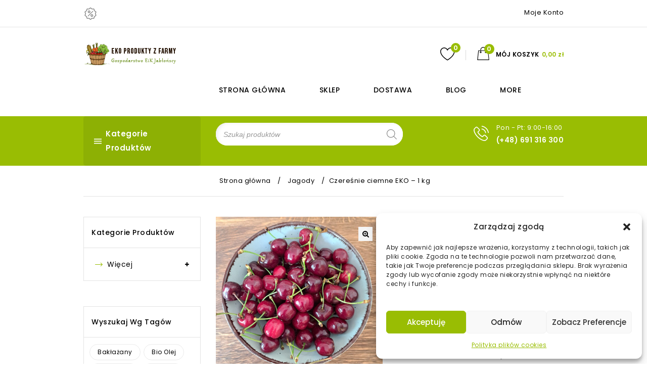

--- FILE ---
content_type: text/html; charset=UTF-8
request_url: https://produktyzfarmy.pl/produkt/czeresnie-ciemne-eko/
body_size: 34130
content:
<!DOCTYPE html>
<html lang="pl-PL">
<head>
<meta charset="UTF-8">
<meta name="viewport" content="width=device-width,user-scalable=no">
<link rel="profile" href="http://gmpg.org/xfn/11"/>
<link rel="pingback" href="https://produktyzfarmy.pl/xmlrpc.php"/>
 				<script>document.documentElement.className = document.documentElement.className + ' yes-js js_active js'</script>
			<title>Czereśnie ciemne EKO &#8211; 1 kg &#8211; Produkty z Farmy</title>
<!--[if lt IE 9]>
		<![endif]-->
<meta name='robots' content='max-image-preview:large' />
<link rel='dns-prefetch' href='//www.googletagmanager.com' />
<link rel='dns-prefetch' href='//fonts.googleapis.com' />
<link rel="alternate" type="application/rss+xml" title="Produkty z Farmy &raquo; Kanał z wpisami" href="https://produktyzfarmy.pl/feed/" />
<link rel="alternate" type="application/rss+xml" title="Produkty z Farmy &raquo; Kanał z komentarzami" href="https://produktyzfarmy.pl/comments/feed/" />
<link rel="alternate" type="application/rss+xml" title="Produkty z Farmy &raquo; Czereśnie ciemne EKO &#8211; 1 kg Kanał z komentarzami" href="https://produktyzfarmy.pl/produkt/czeresnie-ciemne-eko/feed/" />
<link rel="alternate" title="oEmbed (JSON)" type="application/json+oembed" href="https://produktyzfarmy.pl/wp-json/oembed/1.0/embed?url=https%3A%2F%2Fproduktyzfarmy.pl%2Fprodukt%2Fczeresnie-ciemne-eko%2F" />
<link rel="alternate" title="oEmbed (XML)" type="text/xml+oembed" href="https://produktyzfarmy.pl/wp-json/oembed/1.0/embed?url=https%3A%2F%2Fproduktyzfarmy.pl%2Fprodukt%2Fczeresnie-ciemne-eko%2F&#038;format=xml" />
<style id='wp-img-auto-sizes-contain-inline-css' type='text/css'>
img:is([sizes=auto i],[sizes^="auto," i]){contain-intrinsic-size:3000px 1500px}
/*# sourceURL=wp-img-auto-sizes-contain-inline-css */
</style>
<link rel='stylesheet' id='delivery-date-block-frontend-css' href='https://produktyzfarmy.pl/wp-content/plugins/order-delivery-date-for-woocommerce/build/style-index.css?ver=ded14adcec7169e50367'  media='1' />
<link rel='stylesheet' id='google_fonts-css' href='https://fonts.googleapis.com/css?family=Poppins%3A400%2C500%2C600&#038;ver=1.0.0#038;subset=latin%2Clatin-ext'  media='all' />
<link rel='stylesheet' id='tmpoption_isotope-css' href='https://produktyzfarmy.pl/wp-content/themes/upganic/css/isotop-port.css?ver=6.9'  media='all' />
<link rel='stylesheet' id='tmpoption_custom-css' href='https://produktyzfarmy.pl/wp-content/themes/upganic/css/themecss/custom.css?ver=6.9'  media='all' />
<link rel='stylesheet' id='owl.carousel-css' href='https://produktyzfarmy.pl/wp-content/themes/upganic/css/themecss/owl.carousel.css?ver=6.9'  media='all' />
<link rel='stylesheet' id='owl.transitions-css' href='https://produktyzfarmy.pl/wp-content/themes/upganic/css/themecss/owl.transitions.css?ver=6.9'  media='all' />
<link rel='stylesheet' id='shadowbox-css' href='https://produktyzfarmy.pl/wp-content/themes/upganic/css/themecss/shadowbox.css?ver=6.9'  media='all' />
<link rel='stylesheet' id='tmpoption_shortcode_style-css' href='https://produktyzfarmy.pl/wp-content/themes/upganic/css/themecss/shortcode_style.css?ver=6.9'  media='all' />
<link rel='stylesheet' id='animate_min-css' href='https://produktyzfarmy.pl/wp-content/themes/upganic/css/themecss/animate.min.css?ver=6.9'  media='all' />
<link rel='stylesheet' id='swiper-css' href='https://produktyzfarmy.pl/wp-content/themes/upganic/css/themecss/swiper.css?ver=6.9'  media='all' />
<link rel='stylesheet' id='slick-css' href='https://produktyzfarmy.pl/wp-content/themes/upganic/css/themecss/slick.css?ver=6.9'  media='all' />
<link rel='stylesheet' id='slick-theme-css' href='https://produktyzfarmy.pl/wp-content/themes/upganic/css/themecss/slick-theme.css?ver=6.9'  media='all' />
<link rel='stylesheet' id='tmpoption_woocommerce_css-css' href='https://produktyzfarmy.pl/wp-content/themes/upganic/css/themecss/woocommerce.css?ver=6.9'  media='all' />
<style id='wp-emoji-styles-inline-css' type='text/css'>

	img.wp-smiley, img.emoji {
		display: inline !important;
		border: none !important;
		box-shadow: none !important;
		height: 1em !important;
		width: 1em !important;
		margin: 0 0.07em !important;
		vertical-align: -0.1em !important;
		background: none !important;
		padding: 0 !important;
	}
/*# sourceURL=wp-emoji-styles-inline-css */
</style>
<link rel='stylesheet' id='wp-block-library-css' href='https://produktyzfarmy.pl/wp-includes/css/dist/block-library/style.min.css?ver=6.9'  media='all' />
<link rel='stylesheet' id='wc-blocks-style-css' href='https://produktyzfarmy.pl/wp-content/plugins/woocommerce/assets/client/blocks/wc-blocks.css?ver=wc-10.4.3'  media='all' />
<style id='global-styles-inline-css' type='text/css'>
:root{--wp--preset--aspect-ratio--square: 1;--wp--preset--aspect-ratio--4-3: 4/3;--wp--preset--aspect-ratio--3-4: 3/4;--wp--preset--aspect-ratio--3-2: 3/2;--wp--preset--aspect-ratio--2-3: 2/3;--wp--preset--aspect-ratio--16-9: 16/9;--wp--preset--aspect-ratio--9-16: 9/16;--wp--preset--color--black: #000000;--wp--preset--color--cyan-bluish-gray: #abb8c3;--wp--preset--color--white: #ffffff;--wp--preset--color--pale-pink: #f78da7;--wp--preset--color--vivid-red: #cf2e2e;--wp--preset--color--luminous-vivid-orange: #ff6900;--wp--preset--color--luminous-vivid-amber: #fcb900;--wp--preset--color--light-green-cyan: #7bdcb5;--wp--preset--color--vivid-green-cyan: #00d084;--wp--preset--color--pale-cyan-blue: #8ed1fc;--wp--preset--color--vivid-cyan-blue: #0693e3;--wp--preset--color--vivid-purple: #9b51e0;--wp--preset--gradient--vivid-cyan-blue-to-vivid-purple: linear-gradient(135deg,rgb(6,147,227) 0%,rgb(155,81,224) 100%);--wp--preset--gradient--light-green-cyan-to-vivid-green-cyan: linear-gradient(135deg,rgb(122,220,180) 0%,rgb(0,208,130) 100%);--wp--preset--gradient--luminous-vivid-amber-to-luminous-vivid-orange: linear-gradient(135deg,rgb(252,185,0) 0%,rgb(255,105,0) 100%);--wp--preset--gradient--luminous-vivid-orange-to-vivid-red: linear-gradient(135deg,rgb(255,105,0) 0%,rgb(207,46,46) 100%);--wp--preset--gradient--very-light-gray-to-cyan-bluish-gray: linear-gradient(135deg,rgb(238,238,238) 0%,rgb(169,184,195) 100%);--wp--preset--gradient--cool-to-warm-spectrum: linear-gradient(135deg,rgb(74,234,220) 0%,rgb(151,120,209) 20%,rgb(207,42,186) 40%,rgb(238,44,130) 60%,rgb(251,105,98) 80%,rgb(254,248,76) 100%);--wp--preset--gradient--blush-light-purple: linear-gradient(135deg,rgb(255,206,236) 0%,rgb(152,150,240) 100%);--wp--preset--gradient--blush-bordeaux: linear-gradient(135deg,rgb(254,205,165) 0%,rgb(254,45,45) 50%,rgb(107,0,62) 100%);--wp--preset--gradient--luminous-dusk: linear-gradient(135deg,rgb(255,203,112) 0%,rgb(199,81,192) 50%,rgb(65,88,208) 100%);--wp--preset--gradient--pale-ocean: linear-gradient(135deg,rgb(255,245,203) 0%,rgb(182,227,212) 50%,rgb(51,167,181) 100%);--wp--preset--gradient--electric-grass: linear-gradient(135deg,rgb(202,248,128) 0%,rgb(113,206,126) 100%);--wp--preset--gradient--midnight: linear-gradient(135deg,rgb(2,3,129) 0%,rgb(40,116,252) 100%);--wp--preset--font-size--small: 13px;--wp--preset--font-size--medium: 20px;--wp--preset--font-size--large: 36px;--wp--preset--font-size--x-large: 42px;--wp--preset--spacing--20: 0.44rem;--wp--preset--spacing--30: 0.67rem;--wp--preset--spacing--40: 1rem;--wp--preset--spacing--50: 1.5rem;--wp--preset--spacing--60: 2.25rem;--wp--preset--spacing--70: 3.38rem;--wp--preset--spacing--80: 5.06rem;--wp--preset--shadow--natural: 6px 6px 9px rgba(0, 0, 0, 0.2);--wp--preset--shadow--deep: 12px 12px 50px rgba(0, 0, 0, 0.4);--wp--preset--shadow--sharp: 6px 6px 0px rgba(0, 0, 0, 0.2);--wp--preset--shadow--outlined: 6px 6px 0px -3px rgb(255, 255, 255), 6px 6px rgb(0, 0, 0);--wp--preset--shadow--crisp: 6px 6px 0px rgb(0, 0, 0);}:where(.is-layout-flex){gap: 0.5em;}:where(.is-layout-grid){gap: 0.5em;}body .is-layout-flex{display: flex;}.is-layout-flex{flex-wrap: wrap;align-items: center;}.is-layout-flex > :is(*, div){margin: 0;}body .is-layout-grid{display: grid;}.is-layout-grid > :is(*, div){margin: 0;}:where(.wp-block-columns.is-layout-flex){gap: 2em;}:where(.wp-block-columns.is-layout-grid){gap: 2em;}:where(.wp-block-post-template.is-layout-flex){gap: 1.25em;}:where(.wp-block-post-template.is-layout-grid){gap: 1.25em;}.has-black-color{color: var(--wp--preset--color--black) !important;}.has-cyan-bluish-gray-color{color: var(--wp--preset--color--cyan-bluish-gray) !important;}.has-white-color{color: var(--wp--preset--color--white) !important;}.has-pale-pink-color{color: var(--wp--preset--color--pale-pink) !important;}.has-vivid-red-color{color: var(--wp--preset--color--vivid-red) !important;}.has-luminous-vivid-orange-color{color: var(--wp--preset--color--luminous-vivid-orange) !important;}.has-luminous-vivid-amber-color{color: var(--wp--preset--color--luminous-vivid-amber) !important;}.has-light-green-cyan-color{color: var(--wp--preset--color--light-green-cyan) !important;}.has-vivid-green-cyan-color{color: var(--wp--preset--color--vivid-green-cyan) !important;}.has-pale-cyan-blue-color{color: var(--wp--preset--color--pale-cyan-blue) !important;}.has-vivid-cyan-blue-color{color: var(--wp--preset--color--vivid-cyan-blue) !important;}.has-vivid-purple-color{color: var(--wp--preset--color--vivid-purple) !important;}.has-black-background-color{background-color: var(--wp--preset--color--black) !important;}.has-cyan-bluish-gray-background-color{background-color: var(--wp--preset--color--cyan-bluish-gray) !important;}.has-white-background-color{background-color: var(--wp--preset--color--white) !important;}.has-pale-pink-background-color{background-color: var(--wp--preset--color--pale-pink) !important;}.has-vivid-red-background-color{background-color: var(--wp--preset--color--vivid-red) !important;}.has-luminous-vivid-orange-background-color{background-color: var(--wp--preset--color--luminous-vivid-orange) !important;}.has-luminous-vivid-amber-background-color{background-color: var(--wp--preset--color--luminous-vivid-amber) !important;}.has-light-green-cyan-background-color{background-color: var(--wp--preset--color--light-green-cyan) !important;}.has-vivid-green-cyan-background-color{background-color: var(--wp--preset--color--vivid-green-cyan) !important;}.has-pale-cyan-blue-background-color{background-color: var(--wp--preset--color--pale-cyan-blue) !important;}.has-vivid-cyan-blue-background-color{background-color: var(--wp--preset--color--vivid-cyan-blue) !important;}.has-vivid-purple-background-color{background-color: var(--wp--preset--color--vivid-purple) !important;}.has-black-border-color{border-color: var(--wp--preset--color--black) !important;}.has-cyan-bluish-gray-border-color{border-color: var(--wp--preset--color--cyan-bluish-gray) !important;}.has-white-border-color{border-color: var(--wp--preset--color--white) !important;}.has-pale-pink-border-color{border-color: var(--wp--preset--color--pale-pink) !important;}.has-vivid-red-border-color{border-color: var(--wp--preset--color--vivid-red) !important;}.has-luminous-vivid-orange-border-color{border-color: var(--wp--preset--color--luminous-vivid-orange) !important;}.has-luminous-vivid-amber-border-color{border-color: var(--wp--preset--color--luminous-vivid-amber) !important;}.has-light-green-cyan-border-color{border-color: var(--wp--preset--color--light-green-cyan) !important;}.has-vivid-green-cyan-border-color{border-color: var(--wp--preset--color--vivid-green-cyan) !important;}.has-pale-cyan-blue-border-color{border-color: var(--wp--preset--color--pale-cyan-blue) !important;}.has-vivid-cyan-blue-border-color{border-color: var(--wp--preset--color--vivid-cyan-blue) !important;}.has-vivid-purple-border-color{border-color: var(--wp--preset--color--vivid-purple) !important;}.has-vivid-cyan-blue-to-vivid-purple-gradient-background{background: var(--wp--preset--gradient--vivid-cyan-blue-to-vivid-purple) !important;}.has-light-green-cyan-to-vivid-green-cyan-gradient-background{background: var(--wp--preset--gradient--light-green-cyan-to-vivid-green-cyan) !important;}.has-luminous-vivid-amber-to-luminous-vivid-orange-gradient-background{background: var(--wp--preset--gradient--luminous-vivid-amber-to-luminous-vivid-orange) !important;}.has-luminous-vivid-orange-to-vivid-red-gradient-background{background: var(--wp--preset--gradient--luminous-vivid-orange-to-vivid-red) !important;}.has-very-light-gray-to-cyan-bluish-gray-gradient-background{background: var(--wp--preset--gradient--very-light-gray-to-cyan-bluish-gray) !important;}.has-cool-to-warm-spectrum-gradient-background{background: var(--wp--preset--gradient--cool-to-warm-spectrum) !important;}.has-blush-light-purple-gradient-background{background: var(--wp--preset--gradient--blush-light-purple) !important;}.has-blush-bordeaux-gradient-background{background: var(--wp--preset--gradient--blush-bordeaux) !important;}.has-luminous-dusk-gradient-background{background: var(--wp--preset--gradient--luminous-dusk) !important;}.has-pale-ocean-gradient-background{background: var(--wp--preset--gradient--pale-ocean) !important;}.has-electric-grass-gradient-background{background: var(--wp--preset--gradient--electric-grass) !important;}.has-midnight-gradient-background{background: var(--wp--preset--gradient--midnight) !important;}.has-small-font-size{font-size: var(--wp--preset--font-size--small) !important;}.has-medium-font-size{font-size: var(--wp--preset--font-size--medium) !important;}.has-large-font-size{font-size: var(--wp--preset--font-size--large) !important;}.has-x-large-font-size{font-size: var(--wp--preset--font-size--x-large) !important;}
/*# sourceURL=global-styles-inline-css */
</style>

<style id='classic-theme-styles-inline-css' type='text/css'>
/*! This file is auto-generated */
.wp-block-button__link{color:#fff;background-color:#32373c;border-radius:9999px;box-shadow:none;text-decoration:none;padding:calc(.667em + 2px) calc(1.333em + 2px);font-size:1.125em}.wp-block-file__button{background:#32373c;color:#fff;text-decoration:none}
/*# sourceURL=/wp-includes/css/classic-themes.min.css */
</style>
<link rel='stylesheet' id='wp-components-css' href='https://produktyzfarmy.pl/wp-includes/css/dist/components/style.min.css?ver=6.9'  media='all' />
<link rel='stylesheet' id='wp-preferences-css' href='https://produktyzfarmy.pl/wp-includes/css/dist/preferences/style.min.css?ver=6.9'  media='all' />
<link rel='stylesheet' id='wp-block-editor-css' href='https://produktyzfarmy.pl/wp-includes/css/dist/block-editor/style.min.css?ver=6.9'  media='all' />
<link rel='stylesheet' id='popup-maker-block-library-style-css' href='https://produktyzfarmy.pl/wp-content/plugins/popup-maker/dist/packages/block-library-style.css?ver=dbea705cfafe089d65f1'  media='all' />
<link rel='stylesheet' id='contact-form-7-css' href='https://produktyzfarmy.pl/wp-content/plugins/contact-form-7/includes/css/styles.css?ver=6.1.4'  media='all' />
<link rel='stylesheet' id='apm-styles-css' href='https://produktyzfarmy.pl/wp-content/plugins/woocommerce-accepted-payment-methods/assets/css/style.css?ver=6.9'  media='all' />
<link rel='stylesheet' id='photoswipe-css' href='https://produktyzfarmy.pl/wp-content/plugins/woocommerce/assets/css/photoswipe/photoswipe.min.css?ver=10.4.3'  media='all' />
<link rel='stylesheet' id='photoswipe-default-skin-css' href='https://produktyzfarmy.pl/wp-content/plugins/woocommerce/assets/css/photoswipe/default-skin/default-skin.min.css?ver=10.4.3'  media='all' />
<style id='woocommerce-inline-inline-css' type='text/css'>
.woocommerce form .form-row .required { visibility: visible; }
/*# sourceURL=woocommerce-inline-inline-css */
</style>
<link rel='stylesheet' id='cmplz-general-css' href='https://produktyzfarmy.pl/wp-content/plugins/complianz-gdpr/assets/css/cookieblocker.min.css?ver=1768814666'  media='all' />
<link rel='stylesheet' id='yith-quick-view-css' href='https://produktyzfarmy.pl/wp-content/plugins/yith-woocommerce-quick-view/assets/css/yith-quick-view.css?ver=2.10.0'  media='all' />
<style id='yith-quick-view-inline-css' type='text/css'>

				#yith-quick-view-modal .yith-quick-view-overlay{background:rgba( 0, 0, 0, 0.8)}
				#yith-quick-view-modal .yith-wcqv-main{background:#ffffff;}
				#yith-quick-view-close{color:#cdcdcd;}
				#yith-quick-view-close:hover{color:#ff0000;}
/*# sourceURL=yith-quick-view-inline-css */
</style>
<link rel='stylesheet' id='jquery-selectBox-css' href='https://produktyzfarmy.pl/wp-content/plugins/yith-woocommerce-wishlist/assets/css/jquery.selectBox.css?ver=1.2.0'  media='all' />
<link rel='stylesheet' id='woocommerce_prettyPhoto_css-css' href='//produktyzfarmy.pl/wp-content/plugins/woocommerce/assets/css/prettyPhoto.css?ver=3.1.6'  media='all' />
<link rel='stylesheet' id='yith-wcwl-main-css' href='https://produktyzfarmy.pl/wp-content/plugins/yith-woocommerce-wishlist/assets/css/style.css?ver=4.11.0'  media='all' />
<style id='yith-wcwl-main-inline-css' type='text/css'>
 :root { --color-add-to-wishlist-background: #333333; --color-add-to-wishlist-text: #FFFFFF; --color-add-to-wishlist-border: #333333; --color-add-to-wishlist-background-hover: #333333; --color-add-to-wishlist-text-hover: #FFFFFF; --color-add-to-wishlist-border-hover: #333333; --rounded-corners-radius: 16px; --color-add-to-cart-background: #333333; --color-add-to-cart-text: #FFFFFF; --color-add-to-cart-border: #333333; --color-add-to-cart-background-hover: #4F4F4F; --color-add-to-cart-text-hover: #FFFFFF; --color-add-to-cart-border-hover: #4F4F4F; --add-to-cart-rounded-corners-radius: 16px; --color-button-style-1-background: #333333; --color-button-style-1-text: #FFFFFF; --color-button-style-1-border: #333333; --color-button-style-1-background-hover: #4F4F4F; --color-button-style-1-text-hover: #FFFFFF; --color-button-style-1-border-hover: #4F4F4F; --color-button-style-2-background: #333333; --color-button-style-2-text: #FFFFFF; --color-button-style-2-border: #333333; --color-button-style-2-background-hover: #4F4F4F; --color-button-style-2-text-hover: #FFFFFF; --color-button-style-2-border-hover: #4F4F4F; --color-wishlist-table-background: #FFFFFF; --color-wishlist-table-text: #6d6c6c; --color-wishlist-table-border: #FFFFFF; --color-headers-background: #F4F4F4; --color-share-button-color: #FFFFFF; --color-share-button-color-hover: #FFFFFF; --color-fb-button-background: #39599E; --color-fb-button-background-hover: #595A5A; --color-tw-button-background: #45AFE2; --color-tw-button-background-hover: #595A5A; --color-pr-button-background: #AB2E31; --color-pr-button-background-hover: #595A5A; --color-em-button-background: #FBB102; --color-em-button-background-hover: #595A5A; --color-wa-button-background: #00A901; --color-wa-button-background-hover: #595A5A; --feedback-duration: 3s } 
 :root { --color-add-to-wishlist-background: #333333; --color-add-to-wishlist-text: #FFFFFF; --color-add-to-wishlist-border: #333333; --color-add-to-wishlist-background-hover: #333333; --color-add-to-wishlist-text-hover: #FFFFFF; --color-add-to-wishlist-border-hover: #333333; --rounded-corners-radius: 16px; --color-add-to-cart-background: #333333; --color-add-to-cart-text: #FFFFFF; --color-add-to-cart-border: #333333; --color-add-to-cart-background-hover: #4F4F4F; --color-add-to-cart-text-hover: #FFFFFF; --color-add-to-cart-border-hover: #4F4F4F; --add-to-cart-rounded-corners-radius: 16px; --color-button-style-1-background: #333333; --color-button-style-1-text: #FFFFFF; --color-button-style-1-border: #333333; --color-button-style-1-background-hover: #4F4F4F; --color-button-style-1-text-hover: #FFFFFF; --color-button-style-1-border-hover: #4F4F4F; --color-button-style-2-background: #333333; --color-button-style-2-text: #FFFFFF; --color-button-style-2-border: #333333; --color-button-style-2-background-hover: #4F4F4F; --color-button-style-2-text-hover: #FFFFFF; --color-button-style-2-border-hover: #4F4F4F; --color-wishlist-table-background: #FFFFFF; --color-wishlist-table-text: #6d6c6c; --color-wishlist-table-border: #FFFFFF; --color-headers-background: #F4F4F4; --color-share-button-color: #FFFFFF; --color-share-button-color-hover: #FFFFFF; --color-fb-button-background: #39599E; --color-fb-button-background-hover: #595A5A; --color-tw-button-background: #45AFE2; --color-tw-button-background-hover: #595A5A; --color-pr-button-background: #AB2E31; --color-pr-button-background-hover: #595A5A; --color-em-button-background: #FBB102; --color-em-button-background-hover: #595A5A; --color-wa-button-background: #00A901; --color-wa-button-background-hover: #595A5A; --feedback-duration: 3s } 
/*# sourceURL=yith-wcwl-main-inline-css */
</style>
<link rel='stylesheet' id='dgwt-wcas-style-css' href='https://produktyzfarmy.pl/wp-content/plugins/ajax-search-for-woocommerce/assets/css/style.min.css?ver=1.32.2'  media='all' />
<link rel='stylesheet' id='tmpoption-child-style-css' href='https://produktyzfarmy.pl/wp-content/themes/upganic/style.css?ver=6.9'  media='all' />
<link rel='stylesheet' id='tmpoption-child-shortcode-style-css' href='https://produktyzfarmy.pl/wp-content/themes/upganiclayout1/css/themecss/shortcode_style.css?ver=6.9'  media='all' />
<link rel='stylesheet' id='tmpoption-child-carousel-style-css' href='https://produktyzfarmy.pl/wp-content/themes/upganiclayout1/css/themecss/owl.carousel.css?ver=6.9'  media='all' />
<link rel='stylesheet' id='tmpoption-child-woocommerce-style-css' href='https://produktyzfarmy.pl/wp-content/themes/upganiclayout1/css/themecss/woocommerce.css?ver=6.9'  media='all' />
<link rel='stylesheet' id='tmpoption-fonts-css' href='//fonts.googleapis.com/css?family=Source+Sans+Pro%3A300%2C400%2C700%2C300italic%2C400italic%2C700italic%7CBitter%3A400%2C700&#038;subset=latin%2Clatin-ext'  media='all' />
<link rel='stylesheet' id='FontAwesome-css' href='https://produktyzfarmy.pl/wp-content/themes/upganic/fonts/css/font-awesome.css?ver=4.7.0'  media='all' />
<link rel='stylesheet' id='tmpoption-style-css' href='https://produktyzfarmy.pl/wp-content/themes/upganiclayout1/style.css?ver=1.0'  media='all' />
<link rel='stylesheet' id='jquery-ui-style-orddd-lite-css' href='https://produktyzfarmy.pl/wp-content/plugins/order-delivery-date-for-woocommerce/css/themes/smoothness/jquery-ui.css?ver=4.4.0'  media='' />
<link rel='stylesheet' id='datepicker-css' href='https://produktyzfarmy.pl/wp-content/plugins/order-delivery-date-for-woocommerce/css/datepicker.css?ver=4.4.0'  media='' />
<script  src="https://produktyzfarmy.pl/wp-includes/js/jquery/jquery.min.js?ver=3.7.1" id="jquery-core-js"></script>
<script  src="https://produktyzfarmy.pl/wp-includes/js/jquery/jquery-migrate.min.js?ver=3.4.1" id="jquery-migrate-js"></script>
<script  src="https://produktyzfarmy.pl/wp-content/plugins/woocommerce/assets/js/jquery-blockui/jquery.blockUI.min.js?ver=2.7.0-wc.10.4.3" id="wc-jquery-blockui-js" data-wp-strategy="defer"></script>
<script type="text/javascript" id="wc-add-to-cart-js-extra">
/* <![CDATA[ */
var wc_add_to_cart_params = {"ajax_url":"/wp-admin/admin-ajax.php","wc_ajax_url":"/?wc-ajax=%%endpoint%%","i18n_view_cart":"Zobacz koszyk","cart_url":"https://produktyzfarmy.pl/koszyk/","is_cart":"","cart_redirect_after_add":"no"};
//# sourceURL=wc-add-to-cart-js-extra
/* ]]> */
</script>
<script  src="https://produktyzfarmy.pl/wp-content/plugins/woocommerce/assets/js/frontend/add-to-cart.min.js?ver=10.4.3" id="wc-add-to-cart-js" data-wp-strategy="defer"></script>
<script  src="https://produktyzfarmy.pl/wp-content/plugins/woocommerce/assets/js/zoom/jquery.zoom.min.js?ver=1.7.21-wc.10.4.3" id="wc-zoom-js" defer="defer" data-wp-strategy="defer"></script>
<script  src="https://produktyzfarmy.pl/wp-content/plugins/woocommerce/assets/js/flexslider/jquery.flexslider.min.js?ver=2.7.2-wc.10.4.3" id="wc-flexslider-js" defer="defer" data-wp-strategy="defer"></script>
<script  src="https://produktyzfarmy.pl/wp-content/plugins/woocommerce/assets/js/photoswipe/photoswipe.min.js?ver=4.1.1-wc.10.4.3" id="wc-photoswipe-js" defer="defer" data-wp-strategy="defer"></script>
<script  src="https://produktyzfarmy.pl/wp-content/plugins/woocommerce/assets/js/photoswipe/photoswipe-ui-default.min.js?ver=4.1.1-wc.10.4.3" id="wc-photoswipe-ui-default-js" defer="defer" data-wp-strategy="defer"></script>
<script type="text/javascript" id="wc-single-product-js-extra">
/* <![CDATA[ */
var wc_single_product_params = {"i18n_required_rating_text":"Prosz\u0119 wybra\u0107 ocen\u0119","i18n_rating_options":["1 z 5 gwiazdek","2 z 5 gwiazdek","3 z 5 gwiazdek","4 z 5 gwiazdek","5 z 5 gwiazdek"],"i18n_product_gallery_trigger_text":"Wy\u015bwietl pe\u0142noekranow\u0105 galeri\u0119 obrazk\u00f3w","review_rating_required":"yes","flexslider":{"rtl":false,"animation":"slide","smoothHeight":true,"directionNav":false,"controlNav":"thumbnails","slideshow":false,"animationSpeed":500,"animationLoop":false,"allowOneSlide":false},"zoom_enabled":"1","zoom_options":[],"photoswipe_enabled":"1","photoswipe_options":{"shareEl":false,"closeOnScroll":false,"history":false,"hideAnimationDuration":0,"showAnimationDuration":0},"flexslider_enabled":"1"};
//# sourceURL=wc-single-product-js-extra
/* ]]> */
</script>
<script  src="https://produktyzfarmy.pl/wp-content/plugins/woocommerce/assets/js/frontend/single-product.min.js?ver=10.4.3" id="wc-single-product-js" defer="defer" data-wp-strategy="defer"></script>
<script  src="https://produktyzfarmy.pl/wp-content/plugins/woocommerce/assets/js/js-cookie/js.cookie.min.js?ver=2.1.4-wc.10.4.3" id="wc-js-cookie-js" defer="defer" data-wp-strategy="defer"></script>
<script type="text/javascript" id="woocommerce-js-extra">
/* <![CDATA[ */
var woocommerce_params = {"ajax_url":"/wp-admin/admin-ajax.php","wc_ajax_url":"/?wc-ajax=%%endpoint%%","i18n_password_show":"Poka\u017c has\u0142o","i18n_password_hide":"Ukryj has\u0142o"};
//# sourceURL=woocommerce-js-extra
/* ]]> */
</script>
<script  src="https://produktyzfarmy.pl/wp-content/plugins/woocommerce/assets/js/frontend/woocommerce.min.js?ver=10.4.3" id="woocommerce-js" defer="defer" data-wp-strategy="defer"></script>
<script  src="https://produktyzfarmy.pl/wp-content/plugins/js_composer/assets/js/vendors/woocommerce-add-to-cart.js?ver=6.8.0" id="vc_woocommerce-add-to-cart-js-js"></script>
<script  src="https://produktyzfarmy.pl/wp-content/themes/upganiclayout1/js/themejs/custom.js?ver=6.9" id="tmpoption_custom-js"></script>
<script  src="https://produktyzfarmy.pl/wp-content/themes/upganic/js/themejs/jquery.jqtransform.js?ver=6.9" id="jqtransform-js"></script>
<script  src="https://produktyzfarmy.pl/wp-content/themes/upganic/js/themejs/jquery.jqtransform.script.js?ver=6.9" id="jqtransform_script-js"></script>
<script  src="https://produktyzfarmy.pl/wp-content/themes/upganic/js/themejs/jquery.custom.min.js?ver=6.9" id="tmpoption_custom_script-js"></script>
<script  src="https://produktyzfarmy.pl/wp-content/themes/upganic/js/themejs/template.min.js?ver=6.9" id="tmpoption_template-js"></script>
<script  src="https://produktyzfarmy.pl/wp-content/themes/upganic/js/themejs/carousel.min.js?ver=6.9" id="carousel-js"></script>
<script  src="https://produktyzfarmy.pl/wp-content/themes/upganic/js/themejs/jquery.easypiechart.min.js?ver=6.9" id="easypiechart-js"></script>
<script  src="https://produktyzfarmy.pl/wp-content/themes/upganic/js/themejs/slick.js?ver=6.9" id="tmpoption_slick-js"></script>
<script  src="https://produktyzfarmy.pl/wp-content/themes/upganic/js/themejs/owl.carousel.min.js?ver=6.9" id="owlcarousel-js"></script>
<script  src="https://produktyzfarmy.pl/wp-content/themes/upganic/js/themejs/jquery.formalize.min.js?ver=6.9" id="formalize-js"></script>
<script  src="https://produktyzfarmy.pl/wp-content/themes/upganic/js/themejs/respond.min.js?ver=6.9" id="respond-js"></script>
<script  src="https://produktyzfarmy.pl/wp-content/themes/upganic/js/themejs/jquery.validate.js?ver=6.9" id="validate-js"></script>
<script  src="https://produktyzfarmy.pl/wp-content/themes/upganic/js/themejs/shadowbox.js?ver=6.9" id="shadowbox-js"></script>
<script  src="https://produktyzfarmy.pl/wp-content/themes/upganic/js/themejs/waypoints.min.js?ver=6.9" id="waypoints-js"></script>
<script  src="https://produktyzfarmy.pl/wp-content/themes/upganic/js/themejs/jquery.megamenu.js?ver=6.9" id="megamenu-js"></script>
<script  src="https://produktyzfarmy.pl/wp-content/themes/upganic/js/themejs/easyResponsiveTabs.js?ver=6.9" id="easyResponsiveTabs-js"></script>
<script  src="https://produktyzfarmy.pl/wp-content/themes/upganic/js/themejs/jquery.treeview.js?ver=6.9" id="jtree_min-js"></script>
<script  src="https://produktyzfarmy.pl/wp-content/themes/upganic/js/themejs/jquery.jscroll.min.js?ver=6.9" id="scroll-min-js"></script>
<script  src="https://produktyzfarmy.pl/wp-content/themes/upganic/js/themejs/countUp.js?ver=6.9" id="countUp-js"></script>
<script  src="https://produktyzfarmy.pl/wp-content/themes/upganic/js/themejs/doubletaptogo.js?ver=6.9" id="doubletaptogo-js"></script>
<script  src="https://produktyzfarmy.pl/wp-content/themes/upganic/js/themejs/jquery.countdown.min.js?ver=6.9" id="countdown_min-js"></script>
<script  src="https://produktyzfarmy.pl/wp-content/themes/upganic/js/themejs/parallax.js?ver=6.9" id="parallax-js"></script>
<script  src="https://produktyzfarmy.pl/wp-content/themes/upganic/js/themejs/swiper.min.js?ver=6.9" id="swiper_min-js"></script>
<script  src="https://produktyzfarmy.pl/wp-content/themes/upganic/js/themejs/jquery.simple3D.js?ver=6.9" id="simple3D-js"></script>
<script  src="https://produktyzfarmy.pl/wp-content/themes/upganic/js/html5.js?ver=6.9" id="tmpoption_html5-js"></script>
<script type="text/javascript" id="phpvariable-js-extra">
/* <![CDATA[ */
var php_var = {"tmpoption_loadmore":"","tmpoption_pagination":"","tmpoption_nomore":""};
//# sourceURL=phpvariable-js-extra
/* ]]> */
</script>
<script  src="https://produktyzfarmy.pl/wp-content/themes/upganic/js/themejs/templateloadmore.js?ver=6.9" id="phpvariable-js"></script>

<!-- Fragment znacznika Google (gtag.js) dodany przez Site Kit -->
<!-- Fragment Google Analytics dodany przez Site Kit -->
<script  src="https://www.googletagmanager.com/gtag/js?id=G-LKHEN6TCEL" id="google_gtagjs-js" async></script>
<script  id="google_gtagjs-js-after">
/* <![CDATA[ */
window.dataLayer = window.dataLayer || [];function gtag(){dataLayer.push(arguments);}
gtag("set","linker",{"domains":["produktyzfarmy.pl"]});
gtag("js", new Date());
gtag("set", "developer_id.dZTNiMT", true);
gtag("config", "G-LKHEN6TCEL");
//# sourceURL=google_gtagjs-js-after
/* ]]> */
</script>
<script  src="https://produktyzfarmy.pl/wp-content/plugins/woocommerce/assets/js/select2/select2.full.min.js?ver=4.0.3-wc.10.4.3" id="wc-select2-js" defer="defer" data-wp-strategy="defer"></script>
<link rel="https://api.w.org/" href="https://produktyzfarmy.pl/wp-json/" /><link rel="alternate" title="JSON" type="application/json" href="https://produktyzfarmy.pl/wp-json/wp/v2/product/12125" /><link rel="EditURI" type="application/rsd+xml" title="RSD" href="https://produktyzfarmy.pl/xmlrpc.php?rsd" />
<meta name="generator" content="WordPress 6.9" />
<meta name="generator" content="WooCommerce 10.4.3" />
<link rel="canonical" href="https://produktyzfarmy.pl/produkt/czeresnie-ciemne-eko/" />
<link rel='shortlink' href='https://produktyzfarmy.pl/?p=12125' />
<meta name="generator" content="Site Kit by Google 1.170.0" />			<style>.cmplz-hidden {
					display: none !important;
				}</style>		<style>
			.dgwt-wcas-ico-magnifier,.dgwt-wcas-ico-magnifier-handler{max-width:20px}.dgwt-wcas-search-wrapp{max-width:600px}		</style>
		<meta name="generator" content="/var/www/vhosts/produktyzfarmy.pl/httpdocs/wp-content/themes/upganic/style.css - " />		<link href='https://fonts.googleapis.com/css?family=Poppins' rel='stylesheet' type='text/css' />
	<style type="text/css">
		h1 {	
		font-family:'Poppins', Arial, Helvetica, sans-serif;
	}	
			h1 {	
		color:#000000;	
	}	
			h2 {	
		font-family:'Poppins', Arial, Helvetica, sans-serif;
	}	
			h2 {	
		color:#000000;	
	}	
			h3 {	
		font-family:'Poppins', Arial, Helvetica, sans-serif;
	}	
			h3 { color:#000000;}
			h4 {	
		font-family:'Poppins', Arial, Helvetica, sans-serif;
	}	
		
		h4 {	
		color:#000000;	
	}	
			h5 {	
		font-family:'Poppins', Arial, Helvetica, sans-serif;
	}	
			h5 {	
		color:#000000;	
	}	
			h6 {	
		font-family:'Poppins', Arial, Helvetica, sans-serif;
	}	
		
		h6 {	
		color:#000000;	
	}	
			.home-service h3.widget-title {	
		font-family:'Poppins', Arial, Helvetica, sans-serif;
	}	
		a {
		color:#000000;
	}
	a:hover {
		color:#99BD03;
	}
	.site-footer h3.widget-title{
		color:#000000;	
	}
	.footer a, .site-footer a, .site-footer{
		color:#000000; 
	}
	.footer a:hover, .footer .footer-links li a:hover, .site-footer a:hover{
		color:#99BD03;		 
	}
	.site-footer
	{
		background-color:#FFFFFF;
		
	}
	.site-footer{
		}
	.footer-top
	{
		background-color:#99BD03;
		
	}
	
		h3 {	
		font-family:'Poppins', Arial, Helvetica, sans-serif;	
	}	
		
		.site-footer {	
		font-family:'Poppins', Arial, Helvetica, sans-serif;	
	}	
		

	body {
		background-color:#FFFFFF ;
				background-image: url("https://produktyzfarmy.pl/wp-content/themes/upganic/images/themeimages/colorpicker/pattern/body-bg.png");
		background-position:top left ;
		background-repeat:repeat;
		background-attachment:scroll;
					
		color:#666666;
	} 	

	.mega-menu ul li a{color:#000000; }
	.mega-menu ul li a:hover,.mega-menu .current_page_item > a{color:#99BD03; }	
	.site-header {
		background-color:rgba(255,255,255,1);
			}

		body {	
		font-family: 'Poppins', Arial, Helvetica, sans-serif;	
	}
.widget button, .widget input[type="button"], .widget input[type="reset"], .widget input[type="submit"], a.button, button, .contributor-posts-link, input[type="button"], input[type="reset"], input[type="submit"], .button_content_inner a, .woocommerce #content input.button, .woocommerce #respond input#submit, .woocommerce a.button, .woocommerce button.button, .woocommerce input.button, .woocommerce-page #content input.button, .woocommerce-page #respond input#submit, .woocommerce-page a.button, .woocommerce-page button.button, .woocommerce-page input.button, .woocommerce .wishlist_table td.product-add-to-cart a,.woocommerce .wc-proceed-to-checkout .checkout-button:hover,
.woocommerce-page input.button:hover,.woocommerce #content input.button.disabled,.woocommerce #content input.button:disabled,.woocommerce #respond input#submit.disabled,.woocommerce #respond input#submit:disabled,.woocommerce a.button.disabled,.woocommerce a.button:disabled,.woocommerce button.button.disabled,.woocommerce button.button:disabled,.woocommerce input.button.disabled,.woocommerce input.button:disabled,.woocommerce-page #content input.button.disabled,.woocommerce-page #content input.button:disabled,.woocommerce-page #respond input#submit.disabled,.woocommerce-page #respond input#submit:disabled,.woocommerce-page a.button.disabled,.woocommerce-page a.button:disabled,.woocommerce-page button.button.disabled,.woocommerce-page button.button:disabled,.woocommerce-page input.button.disabled,.woocommerce-page input.button:disabled, .loadgridlist-wrapper .woocount{
	background: #99BD03;
	color:#FFFFFF;
	 font-family:Poppins;
		font-family:'Poppins', Arial, Helvetica, sans-serif;
	}
.widget input[type="button"]:hover,.widget input[type="button"]:focus,.widget input[type="reset"]:hover,.widget input[type="reset"]:focus,.widget input[type="submit"]:hover,.widget input[type="submit"]:focus,a.button:hover,a.button:focus,button:hover,button:focus,.contributor-posts-link:hover,input[type="button"]:hover,input[type="button"]:focus,input[type="reset"]:hover,input[type="reset"]:focus,input[type="submit"]:hover,input[type="submit"]:focus,.calloutarea_button a.button:hover,.calloutarea_button a.button:focus,.button_content_inner a:hover,.button_content_inner a:focus,.woocommerce #content input.button:hover, .woocommerce #respond input#submit:hover, .woocommerce a.button:hover, .woocommerce button.button:hover, .woocommerce input.button:hover, .woocommerce-page #content input.button:hover, .woocommerce-page #respond input#submit:hover, .woocommerce-page a.button:hover, .woocommerce-page button.button:hover, .woocommerce #content table.cart .checkout-button:hover,#primary .entry-summary .single_add_to_cart_button:hover,.woocommerce .wc-proceed-to-checkout .checkout-button, .loadgridlist-wrapper .woocount:hover{
	background: #000000;
		color:#FFFFFF;
	}	
			
</style>
	<noscript><style>.woocommerce-product-gallery{ opacity: 1 !important; }</style></noscript>
	<meta name="generator" content="Powered by WPBakery Page Builder - drag and drop page builder for WordPress."/>
<meta name="generator" content="Powered by Slider Revolution 6.5.14 - responsive, Mobile-Friendly Slider Plugin for WordPress with comfortable drag and drop interface." />
<style></style><link rel="icon" href="https://produktyzfarmy.pl/wp-content/uploads/2022/02/cropped-produktyzfarmy-32x32.png" sizes="32x32" />
<link rel="icon" href="https://produktyzfarmy.pl/wp-content/uploads/2022/02/cropped-produktyzfarmy-192x192.png" sizes="192x192" />
<link rel="apple-touch-icon" href="https://produktyzfarmy.pl/wp-content/uploads/2022/02/cropped-produktyzfarmy-180x180.png" />
<meta name="msapplication-TileImage" content="https://produktyzfarmy.pl/wp-content/uploads/2022/02/cropped-produktyzfarmy-270x270.png" />
<script>function setREVStartSize(e){
			//window.requestAnimationFrame(function() {
				window.RSIW = window.RSIW===undefined ? window.innerWidth : window.RSIW;
				window.RSIH = window.RSIH===undefined ? window.innerHeight : window.RSIH;
				try {
					var pw = document.getElementById(e.c).parentNode.offsetWidth,
						newh;
					pw = pw===0 || isNaN(pw) ? window.RSIW : pw;
					e.tabw = e.tabw===undefined ? 0 : parseInt(e.tabw);
					e.thumbw = e.thumbw===undefined ? 0 : parseInt(e.thumbw);
					e.tabh = e.tabh===undefined ? 0 : parseInt(e.tabh);
					e.thumbh = e.thumbh===undefined ? 0 : parseInt(e.thumbh);
					e.tabhide = e.tabhide===undefined ? 0 : parseInt(e.tabhide);
					e.thumbhide = e.thumbhide===undefined ? 0 : parseInt(e.thumbhide);
					e.mh = e.mh===undefined || e.mh=="" || e.mh==="auto" ? 0 : parseInt(e.mh,0);
					if(e.layout==="fullscreen" || e.l==="fullscreen")
						newh = Math.max(e.mh,window.RSIH);
					else{
						e.gw = Array.isArray(e.gw) ? e.gw : [e.gw];
						for (var i in e.rl) if (e.gw[i]===undefined || e.gw[i]===0) e.gw[i] = e.gw[i-1];
						e.gh = e.el===undefined || e.el==="" || (Array.isArray(e.el) && e.el.length==0)? e.gh : e.el;
						e.gh = Array.isArray(e.gh) ? e.gh : [e.gh];
						for (var i in e.rl) if (e.gh[i]===undefined || e.gh[i]===0) e.gh[i] = e.gh[i-1];
											
						var nl = new Array(e.rl.length),
							ix = 0,
							sl;
						e.tabw = e.tabhide>=pw ? 0 : e.tabw;
						e.thumbw = e.thumbhide>=pw ? 0 : e.thumbw;
						e.tabh = e.tabhide>=pw ? 0 : e.tabh;
						e.thumbh = e.thumbhide>=pw ? 0 : e.thumbh;
						for (var i in e.rl) nl[i] = e.rl[i]<window.RSIW ? 0 : e.rl[i];
						sl = nl[0];
						for (var i in nl) if (sl>nl[i] && nl[i]>0) { sl = nl[i]; ix=i;}
						var m = pw>(e.gw[ix]+e.tabw+e.thumbw) ? 1 : (pw-(e.tabw+e.thumbw)) / (e.gw[ix]);
						newh =  (e.gh[ix] * m) + (e.tabh + e.thumbh);
					}
					var el = document.getElementById(e.c);
					if (el!==null && el) el.style.height = newh+"px";
					el = document.getElementById(e.c+"_wrapper");
					if (el!==null && el) {
						el.style.height = newh+"px";
						el.style.display = "block";
					}
				} catch(e){
					console.log("Failure at Presize of Slider:" + e)
				}
			//});
		  };</script>
		<style type="text/css" id="wp-custom-css">
			
.product-button-hover 
.compare-button,
.summary .compare{
	display:none !important;
}

.woocommerce ul.products li.product .product-name, .woocommerce-page ul.products li.product .product-name {
    height: 44px;
	overflow: hidden;
}

		</style>
		<noscript><style> .wpb_animate_when_almost_visible { opacity: 1; }</style></noscript> 
<link rel='stylesheet' id='tmpoption_responsive-css' href='https://produktyzfarmy.pl/wp-content/themes/upganiclayout1/responsive.css?ver=6.9'  media='all' />
<link rel='stylesheet' id='rs-plugin-settings-css' href='https://produktyzfarmy.pl/wp-content/plugins/revslider/public/assets/css/rs6.css?ver=6.5.14'  media='all' />
<style id='rs-plugin-settings-inline-css' type='text/css'>
#rs-demo-id {}
/*# sourceURL=rs-plugin-settings-inline-css */
</style>
</head>
<body data-cmplz=1 class="wp-singular product-template-default single single-product postid-12125 wp-custom-logo wp-theme-upganic wp-child-theme-upganiclayout1 theme-upganic woocommerce woocommerce-page woocommerce-no-js group-blog masthead-fixed singular shop-left-sidebar wpb-js-composer js-comp-ver-6.8.0 vc_responsive">
<!--CSS Spinner-->
<div class="spinner-wrapper">
<div class="spinner">
</div>
</div>
<div id="page" class="hfeed site">
<!-- Header -->
<header id="masthead" class="site-header site-header-fix header ">
	
		<div class="site-header-main header-fix">
		<div class="header-main">
			<!-- Start header_Top -->		
				<div class="header-top">	
					<div class="theme-container">
						<!-- block top cms -->	
												<div class="header-topcms">
						<div id="custom_html-1" class="widget_text widget widget_custom_html"><div class="textwidget custom-html-widget"><div id="pstblocktopcms">
<div class="block-cms-inner">
  	<span class="top-img">&nbsp;</span>
			<ul class="blockcms">
  			<li class="cms-inner">
	<span class="blocktopcms">Bezpłatna dostawa zamówień od 399 zł </span>
	</li>
	</ul>
</div>
</div></div></div>					</div> 
											<!-- End block top cms -->
						<!-- Header Contact Setting -->
					
					<!-- Header Contact Setting -->
						
					
							<div class="header-right">
						<div class="header-nav-menulinks">
							<span class="header-menulinks-icon"></span>
								
						</div>
						</div>
							<!-- Topbar link -->							
							<div class="topbar-link">
								<span class="topbar-link-toggle">Moje konto</span>
								 <div class="topbar-link-wrapper">   
									<div class="header-menu-links">	
																																	<a href="https://produktyzfarmy.pl/moje-konto/">Zaloguj</a>
											  
										</div>			
									</div>
								</div>
							<!-- Topbar link -->
					</div>
			</div>
			<!-- End header_Top -->	
			
			<!-- Start header_Center -->		
			<div class="header-middle">	
			<div class="theme-container">
				
					<!-- Header LOGO-->
					<div class="header-logo">
											<a href="https://produktyzfarmy.pl/" title="Produkty z Farmy" rel="home">
						<img alt="Produkty z farmy" src="https://produktyzfarmy.pl/wp-content/uploads/2022/02/EKO-Gospodarstwo-EiK-Jablonscy-1.png" />						</a>
															</div>
					<!-- Header LOGO-->
					
					<!-- Header Mob LOGO-->
					<div class="header-mob-logo">
											<a href="https://produktyzfarmy.pl/" title="Produkty z Farmy" rel="home">
						<img alt="Produkty z farmy" src="https://produktyzfarmy.pl/wp-content/uploads/2022/02/EiK-Jablonscy-1.png" />						</a>
															</div>
					<!-- Header Mob LOGO-->
						
					
					<!--Cart -->				
						<div class="header-cart headercart-block">
																				
										<div class="cart togg">
																
										<div class="shopping_cart tog" title="View your shopping cart">
										<span class="cart-icon"></span>
										<a class="cart-contents" href="https://produktyzfarmy.pl/koszyk/" title="View your shopping cart"><div class="cart-qty">0</div><div class="cart-price"><div class="cart-total"><span class="woocommerce-Price-amount amount"><bdi>0,00&nbsp;<span class="woocommerce-Price-currencySymbol">&#122;&#322;</span></bdi></span></div><span class="label">Cart</span><div class="cart-total"><span class="woocommerce-Price-amount amount"><bdi>0,00&nbsp;<span class="woocommerce-Price-currencySymbol">&#122;&#322;</span></bdi></span></div></div></a>
										</div>	
																				<aside id="woocommerce_widget_cart-1" class="widget woocommerce widget_shopping_cart tab_content"><h3 class="widget-title">Koszyk</h3><div class="widget_shopping_cart_content"></div></aside>		
									</div>							
									
						</div>	
						<!--Cart -->
						
						<!--  header wishlist -->
							
												<div class="wishlist">
						<a href="https://produktyzfarmy.pl/obserwowane-produkty/" class="wishlist-content" title="Wishlist" >
						<span class="wishlist-icon"></span>
												<span class="wishlist-count">0</span>
						</a>
						<span class="wishlist-title"><a href="https://produktyzfarmy.pl/obserwowane-produkty/" title="Wishlist" >Wishlist</a></span>
						</div> 
							
												
						<!-- End header wishlist -->
						
						<!-- #site-navigation -->
						<nav id="site-navigation" class="navigation-bar main-navigation">	
							<div class="nav-mainmenu">
								<span class="mainmenu-btn-wrapper">
									<span class="mainmenu-btn"></span>
								</span>																			
								<h3 class="menu-toggle">Menu</h3>
							</div>
							<a class="screen-reader-text skip-link" href="#content" title="Skip to content">Skip to content</a>	
								<div class="mega-menu">
									<div class="menu-menu-container"><ul id="menu-menu" class="mega"><li id="menu-item-11060" class="menu-item menu-item-type-post_type menu-item-object-page menu-item-home menu-item-11060"><a href="https://produktyzfarmy.pl/">Strona główna</a></li>
<li id="menu-item-11220" class="menu-item menu-item-type-post_type menu-item-object-page menu-item-has-children current_page_parent menu-item-11220"><a href="https://produktyzfarmy.pl/sklep/">Sklep</a>
<ul class="sub-menu">
	<li id="menu-item-12017" class="menu-item menu-item-type-taxonomy menu-item-object-product_cat menu-item-has-children menu-item-12017"><a href="https://produktyzfarmy.pl/kategoria-produktu/warzywa/">Warzywa</a>
	<ul class="sub-menu">
		<li id="menu-item-12019" class="menu-item menu-item-type-taxonomy menu-item-object-product_cat menu-item-12019"><a href="https://produktyzfarmy.pl/kategoria-produktu/zielenina/">Zielenina</a></li>
	</ul>
</li>
	<li id="menu-item-12669" class="menu-item menu-item-type-taxonomy menu-item-object-product_cat menu-item-12669"><a href="https://produktyzfarmy.pl/kategoria-produktu/dynie/">Dynie</a></li>
	<li id="menu-item-12015" class="menu-item menu-item-type-taxonomy menu-item-object-product_cat current-product-ancestor current-menu-parent current-product-parent menu-item-has-children menu-item-12015"><a href="https://produktyzfarmy.pl/kategoria-produktu/owoce-ekologiczne/">Owoce</a>
	<ul class="sub-menu">
		<li id="menu-item-12016" class="menu-item menu-item-type-taxonomy menu-item-object-product_cat current-product-ancestor current-menu-parent current-product-parent menu-item-12016"><a href="https://produktyzfarmy.pl/kategoria-produktu/jagody/">Jagody</a></li>
	</ul>
</li>
	<li id="menu-item-12020" class="menu-item menu-item-type-taxonomy menu-item-object-product_cat menu-item-12020"><a href="https://produktyzfarmy.pl/kategoria-produktu/ziola-przyprawy/">Zioła Przyprawy</a></li>
	<li id="menu-item-12803" class="menu-item menu-item-type-taxonomy menu-item-object-product_cat menu-item-12803"><a href="https://produktyzfarmy.pl/kategoria-produktu/kasze-ekologiczne/">Kasze</a></li>
	<li id="menu-item-12022" class="menu-item menu-item-type-taxonomy menu-item-object-product_cat menu-item-12022"><a href="https://produktyzfarmy.pl/kategoria-produktu/orzechy-pestki-ziarna/">Orzechy Pestki Ziarna</a></li>
	<li id="menu-item-12021" class="menu-item menu-item-type-taxonomy menu-item-object-product_cat menu-item-12021"><a href="https://produktyzfarmy.pl/kategoria-produktu/nabial-sery-jaja-ekologiczne/">Nabiał Sery Jaja</a></li>
	<li id="menu-item-12722" class="menu-item menu-item-type-taxonomy menu-item-object-product_cat menu-item-12722"><a href="https://produktyzfarmy.pl/kategoria-produktu/miody-organiczne/">Miody</a></li>
	<li id="menu-item-12668" class="menu-item menu-item-type-taxonomy menu-item-object-product_cat menu-item-12668"><a href="https://produktyzfarmy.pl/kategoria-produktu/przetwory-ekologiczne/">Przetwory</a></li>
	<li id="menu-item-12849" class="menu-item menu-item-type-taxonomy menu-item-object-product_cat menu-item-12849"><a href="https://produktyzfarmy.pl/kategoria-produktu/oleje-tloczone-oliwa-eko/">Oleje i Oliwy</a></li>
	<li id="menu-item-12667" class="menu-item menu-item-type-taxonomy menu-item-object-product_cat menu-item-12667"><a href="https://produktyzfarmy.pl/kategoria-produktu/syropy-ekologiczne/">Syropy</a></li>
	<li id="menu-item-12023" class="menu-item menu-item-type-taxonomy menu-item-object-product_cat menu-item-12023"><a href="https://produktyzfarmy.pl/kategoria-produktu/soki/">Soki</a></li>
	<li id="menu-item-12024" class="menu-item menu-item-type-taxonomy menu-item-object-product_cat menu-item-12024"><a href="https://produktyzfarmy.pl/kategoria-produktu/szadzonki-owocowe/">Sadzonki owocowe</a></li>
	<li id="menu-item-12025" class="menu-item menu-item-type-taxonomy menu-item-object-product_cat menu-item-12025"><a href="https://produktyzfarmy.pl/kategoria-produktu/sadzonki-warzywne/">Sadzonki warzywne</a></li>
</ul>
</li>
<li id="menu-item-11076" class="menu-item menu-item-type-post_type menu-item-object-page menu-item-11076"><a href="https://produktyzfarmy.pl/dostawa/">Dostawa</a></li>
<li id="menu-item-11074" class="menu-item menu-item-type-post_type menu-item-object-page menu-item-11074"><a href="https://produktyzfarmy.pl/blog/">Blog</a></li>
<li id="menu-item-11089" class="menu-item menu-item-type-post_type menu-item-object-page menu-item-11089"><a href="https://produktyzfarmy.pl/o-gospodarstwie/">O Nas</a></li>
<li id="menu-item-11090" class="menu-item menu-item-type-post_type menu-item-object-page menu-item-11090"><a href="https://produktyzfarmy.pl/kontakt/">Kontakt</a></li>
</ul></div>		
								</div>	
								<div class="mobile-menu">	
								<div class="menu-title">						
									<h4 class="title">Main menu</h4>
								</div>
								<span class="close-menu"></span>	
									<div class="menu-menu-container"><ul id="menu-menu-1" class="mobile-menu-inner"><li class="menu-item menu-item-type-post_type menu-item-object-page menu-item-home menu-item-11060"><a href="https://produktyzfarmy.pl/">Strona główna</a></li>
<li class="menu-item menu-item-type-post_type menu-item-object-page menu-item-has-children current_page_parent menu-item-11220"><a href="https://produktyzfarmy.pl/sklep/">Sklep</a>
<ul class="sub-menu">
	<li class="menu-item menu-item-type-taxonomy menu-item-object-product_cat menu-item-has-children menu-item-12017"><a href="https://produktyzfarmy.pl/kategoria-produktu/warzywa/">Warzywa</a>
	<ul class="sub-menu">
		<li class="menu-item menu-item-type-taxonomy menu-item-object-product_cat menu-item-12019"><a href="https://produktyzfarmy.pl/kategoria-produktu/zielenina/">Zielenina</a></li>
	</ul>
</li>
	<li class="menu-item menu-item-type-taxonomy menu-item-object-product_cat menu-item-12669"><a href="https://produktyzfarmy.pl/kategoria-produktu/dynie/">Dynie</a></li>
	<li class="menu-item menu-item-type-taxonomy menu-item-object-product_cat current-product-ancestor current-menu-parent current-product-parent menu-item-has-children menu-item-12015"><a href="https://produktyzfarmy.pl/kategoria-produktu/owoce-ekologiczne/">Owoce</a>
	<ul class="sub-menu">
		<li class="menu-item menu-item-type-taxonomy menu-item-object-product_cat current-product-ancestor current-menu-parent current-product-parent menu-item-12016"><a href="https://produktyzfarmy.pl/kategoria-produktu/jagody/">Jagody</a></li>
	</ul>
</li>
	<li class="menu-item menu-item-type-taxonomy menu-item-object-product_cat menu-item-12020"><a href="https://produktyzfarmy.pl/kategoria-produktu/ziola-przyprawy/">Zioła Przyprawy</a></li>
	<li class="menu-item menu-item-type-taxonomy menu-item-object-product_cat menu-item-12803"><a href="https://produktyzfarmy.pl/kategoria-produktu/kasze-ekologiczne/">Kasze</a></li>
	<li class="menu-item menu-item-type-taxonomy menu-item-object-product_cat menu-item-12022"><a href="https://produktyzfarmy.pl/kategoria-produktu/orzechy-pestki-ziarna/">Orzechy Pestki Ziarna</a></li>
	<li class="menu-item menu-item-type-taxonomy menu-item-object-product_cat menu-item-12021"><a href="https://produktyzfarmy.pl/kategoria-produktu/nabial-sery-jaja-ekologiczne/">Nabiał Sery Jaja</a></li>
	<li class="menu-item menu-item-type-taxonomy menu-item-object-product_cat menu-item-12722"><a href="https://produktyzfarmy.pl/kategoria-produktu/miody-organiczne/">Miody</a></li>
	<li class="menu-item menu-item-type-taxonomy menu-item-object-product_cat menu-item-12668"><a href="https://produktyzfarmy.pl/kategoria-produktu/przetwory-ekologiczne/">Przetwory</a></li>
	<li class="menu-item menu-item-type-taxonomy menu-item-object-product_cat menu-item-12849"><a href="https://produktyzfarmy.pl/kategoria-produktu/oleje-tloczone-oliwa-eko/">Oleje i Oliwy</a></li>
	<li class="menu-item menu-item-type-taxonomy menu-item-object-product_cat menu-item-12667"><a href="https://produktyzfarmy.pl/kategoria-produktu/syropy-ekologiczne/">Syropy</a></li>
	<li class="menu-item menu-item-type-taxonomy menu-item-object-product_cat menu-item-12023"><a href="https://produktyzfarmy.pl/kategoria-produktu/soki/">Soki</a></li>
	<li class="menu-item menu-item-type-taxonomy menu-item-object-product_cat menu-item-12024"><a href="https://produktyzfarmy.pl/kategoria-produktu/szadzonki-owocowe/">Sadzonki owocowe</a></li>
	<li class="menu-item menu-item-type-taxonomy menu-item-object-product_cat menu-item-12025"><a href="https://produktyzfarmy.pl/kategoria-produktu/sadzonki-warzywne/">Sadzonki warzywne</a></li>
</ul>
</li>
<li class="menu-item menu-item-type-post_type menu-item-object-page menu-item-11076"><a href="https://produktyzfarmy.pl/dostawa/">Dostawa</a></li>
<li class="menu-item menu-item-type-post_type menu-item-object-page menu-item-11074"><a href="https://produktyzfarmy.pl/blog/">Blog</a></li>
<li class="menu-item menu-item-type-post_type menu-item-object-page menu-item-11089"><a href="https://produktyzfarmy.pl/o-gospodarstwie/">O Nas</a></li>
<li class="menu-item menu-item-type-post_type menu-item-object-page menu-item-11090"><a href="https://produktyzfarmy.pl/kontakt/">Kontakt</a></li>
</ul></div>								</div>	
						</nav>
					<!-- #site-navigation -->
						
				</div>
				</div>
				<!-- End header_Center -->
				
				<!-- Start header_Bottom -->
				<div class="header-bottom">
				<div class="theme-container">
					<!-- category block -->
													<div class="verticle-menu">
								<div class="category-list">                                       
									<div class="category-box">
										<div class="home-category widget_product_categories">
											<div id="woocommerce_product_categories-2" class="widget woocommerce widget_product_categories"><h3 class="widget-title">Kategorie produktów</h3><ul class="product-categories"><li class="cat-item cat-item-44"><a href="https://produktyzfarmy.pl/kategoria-produktu/owoce-ekologiczne/">Owoce</a></li>
<li class="cat-item cat-item-66"><a href="https://produktyzfarmy.pl/kategoria-produktu/warzywa/">Warzywa</a></li>
<li class="cat-item cat-item-76"><a href="https://produktyzfarmy.pl/kategoria-produktu/zielenina/">Zielenina</a></li>
<li class="cat-item cat-item-64"><a href="https://produktyzfarmy.pl/kategoria-produktu/dynie/">Dynie</a></li>
<li class="cat-item cat-item-86"><a href="https://produktyzfarmy.pl/kategoria-produktu/ziola-przyprawy/">Zioła Przyprawy</a></li>
<li class="cat-item cat-item-73"><a href="https://produktyzfarmy.pl/kategoria-produktu/nabial-sery-jaja-ekologiczne/">Nabiał Sery Jaja</a></li>
<li class="cat-item cat-item-167"><a href="https://produktyzfarmy.pl/kategoria-produktu/produkty-sypkie/">Produkty sypkie</a></li>
<li class="cat-item cat-item-146"><a href="https://produktyzfarmy.pl/kategoria-produktu/kasze-ekologiczne/">Kasze</a></li>
<li class="cat-item cat-item-42"><a href="https://produktyzfarmy.pl/kategoria-produktu/orzechy-pestki-ziarna/">Orzechy Pestki Ziarna</a></li>
<li class="cat-item cat-item-143"><a href="https://produktyzfarmy.pl/kategoria-produktu/miody-organiczne/">Miody</a></li>
<li class="cat-item cat-item-147"><a href="https://produktyzfarmy.pl/kategoria-produktu/oleje-tloczone-oliwa-eko/">Oleje i Oliwy</a></li>
<li class="cat-item cat-item-135"><a href="https://produktyzfarmy.pl/kategoria-produktu/przetwory-ekologiczne/">Przetwory</a></li>
<li class="cat-item cat-item-133"><a href="https://produktyzfarmy.pl/kategoria-produktu/syropy-ekologiczne/">Syropy</a></li>
<li class="cat-item cat-item-60"><a href="https://produktyzfarmy.pl/kategoria-produktu/soki/">Soki</a></li>
</ul></div>	
										</div>
									</div>
								</div>
							</div>
							
						<!-- end category block -->
						<!--Search-->
														<div class="header-search">
								<div class="header-toggle"></div>
									<div class="search-overlay"><div  class="dgwt-wcas-search-wrapp dgwt-wcas-no-submit woocommerce dgwt-wcas-style-solaris js-dgwt-wcas-layout-classic dgwt-wcas-layout-classic js-dgwt-wcas-mobile-overlay-enabled">
		<form class="dgwt-wcas-search-form" role="search" action="https://produktyzfarmy.pl/" method="get">
		<div class="dgwt-wcas-sf-wrapp">
							<svg
					class="dgwt-wcas-ico-magnifier" xmlns="http://www.w3.org/2000/svg"
					xmlns:xlink="http://www.w3.org/1999/xlink" x="0px" y="0px"
					viewBox="0 0 51.539 51.361" xml:space="preserve">
					<path 						d="M51.539,49.356L37.247,35.065c3.273-3.74,5.272-8.623,5.272-13.983c0-11.742-9.518-21.26-21.26-21.26 S0,9.339,0,21.082s9.518,21.26,21.26,21.26c5.361,0,10.244-1.999,13.983-5.272l14.292,14.292L51.539,49.356z M2.835,21.082 c0-10.176,8.249-18.425,18.425-18.425s18.425,8.249,18.425,18.425S31.436,39.507,21.26,39.507S2.835,31.258,2.835,21.082z"/>
				</svg>
							<label class="screen-reader-text"
				for="dgwt-wcas-search-input-1">
				Wyszukiwarka produktów			</label>

			<input
				id="dgwt-wcas-search-input-1"
				type="search"
				class="dgwt-wcas-search-input"
				name="s"
				value=""
				placeholder="Szukaj produktów"
				autocomplete="off"
							/>
			<div class="dgwt-wcas-preloader"></div>

			<div class="dgwt-wcas-voice-search"></div>

			
			<input type="hidden" name="post_type" value="product"/>
			<input type="hidden" name="dgwt_wcas" value="1"/>

			
					</div>
	</form>
</div>
  </div>
								</div>
							
						<!--End Search-->
						<div class="contact-info"><div class="header-service-block">
			  <div class="service-inner"><span class="topservice-img"></span><span class="service-wapper"><span class="topservice-contact-title">Pon - Pt: 9:00-16:00</span><span class="topservice-contact-label">(+48) 691 316 300</span></span></div>
		  </div></div>
					<!-- service -->	
						<!--						<div class="header-buttom-inner">
					<span class="service-icon">&nbsp;</span>
						<?php// dynamic_sidebar( 'header_buttom' ); ?>
					</div> 
											End service -->
					
				</div>
				</div>
				<!-- End header_Bottom -->
				
		</div>			    
		  <!-- End header-main -->
		</div>	
	
</header>
	<div id="main" class="site-main">
<div class="main_inner">
	<div class="page-title header">
  <div class="page-title-inner">
     <h3 class="entry-title-main">
Czereśnie ciemne EKO &#8211; 1 kg    </h3>
    <div class="breadcrumbs">
  </div>
  </div>
</div>
	<div class="main-content-inner  ">
<div  class="main-content ">
<div class="single-product-sidebar">
	<div id="primary" class="content-area"><main id="content" class="site-main"><nav class="woocommerce-breadcrumb" aria-label="Breadcrumb"><span><a href="https://produktyzfarmy.pl">Strona główna</a></span> / <span><a href="https://produktyzfarmy.pl/kategoria-produktu/jagody/">Jagody</a></span> / <span>Czereśnie ciemne EKO &#8211; 1 kg</span></nav>				<div class="woocommerce-notices-wrapper"></div><div id="product-12125" class="has-post-thumbnail product type-product post-12125 status-publish first outofstock product_cat-owoce-ekologiczne product_cat-jagody product_tag-owoce-sezonowe shipping-taxable purchasable product-type-simple">

	<div class="woocommerce-product-gallery woocommerce-product-gallery--with-images woocommerce-product-gallery--columns-4 images" data-columns="4" style="opacity: 0; transition: opacity .25s ease-in-out;">
	<div class="woocommerce-product-gallery__wrapper">
		<div data-thumb="https://produktyzfarmy.pl/wp-content/uploads/2023/06/Ekologiczne-czeresnie-1-100x100.jpg" data-thumb-alt="Bio czereśnie prosto z pola" data-thumb-srcset="https://produktyzfarmy.pl/wp-content/uploads/2023/06/Ekologiczne-czeresnie-1-100x100.jpg 100w, https://produktyzfarmy.pl/wp-content/uploads/2023/06/Ekologiczne-czeresnie-1-300x300.jpg 300w, https://produktyzfarmy.pl/wp-content/uploads/2023/06/Ekologiczne-czeresnie-1-1024x1024.jpg 1024w, https://produktyzfarmy.pl/wp-content/uploads/2023/06/Ekologiczne-czeresnie-1-150x150.jpg 150w, https://produktyzfarmy.pl/wp-content/uploads/2023/06/Ekologiczne-czeresnie-1-768x768.jpg 768w, https://produktyzfarmy.pl/wp-content/uploads/2023/06/Ekologiczne-czeresnie-1-1536x1536.jpg 1536w, https://produktyzfarmy.pl/wp-content/uploads/2023/06/Ekologiczne-czeresnie-1-2048x2048.jpg 2048w, https://produktyzfarmy.pl/wp-content/uploads/2023/06/Ekologiczne-czeresnie-1-145x145.jpg 145w, https://produktyzfarmy.pl/wp-content/uploads/2023/06/Ekologiczne-czeresnie-1-1400x1400.jpg 1400w, https://produktyzfarmy.pl/wp-content/uploads/2023/06/Ekologiczne-czeresnie-1-50x50.jpg 50w, https://produktyzfarmy.pl/wp-content/uploads/2023/06/Ekologiczne-czeresnie-1-966x966.jpg 966w, https://produktyzfarmy.pl/wp-content/uploads/2023/06/Ekologiczne-czeresnie-1-64x64.jpg 64w, https://produktyzfarmy.pl/wp-content/uploads/2023/06/Ekologiczne-czeresnie-1-scaled-e1717413028979.jpg 1200w"  data-thumb-sizes="(max-width: 100px) 100vw, 100px" class="woocommerce-product-gallery__image"><a href="https://produktyzfarmy.pl/wp-content/uploads/2023/06/Ekologiczne-czeresnie-1-scaled-e1717413028979.jpg"><img width="966" height="966" src="https://produktyzfarmy.pl/wp-content/uploads/2023/06/Ekologiczne-czeresnie-1-966x966.jpg" class="wp-post-image" alt="Bio czereśnie prosto z pola" data-caption="" data-src="https://produktyzfarmy.pl/wp-content/uploads/2023/06/Ekologiczne-czeresnie-1-scaled-e1717413028979.jpg" data-large_image="https://produktyzfarmy.pl/wp-content/uploads/2023/06/Ekologiczne-czeresnie-1-scaled-e1717413028979.jpg" data-large_image_width="1200" data-large_image_height="1200" decoding="async" fetchpriority="high" srcset="https://produktyzfarmy.pl/wp-content/uploads/2023/06/Ekologiczne-czeresnie-1-966x966.jpg 966w, https://produktyzfarmy.pl/wp-content/uploads/2023/06/Ekologiczne-czeresnie-1-300x300.jpg 300w, https://produktyzfarmy.pl/wp-content/uploads/2023/06/Ekologiczne-czeresnie-1-1024x1024.jpg 1024w, https://produktyzfarmy.pl/wp-content/uploads/2023/06/Ekologiczne-czeresnie-1-150x150.jpg 150w, https://produktyzfarmy.pl/wp-content/uploads/2023/06/Ekologiczne-czeresnie-1-768x768.jpg 768w, https://produktyzfarmy.pl/wp-content/uploads/2023/06/Ekologiczne-czeresnie-1-1536x1536.jpg 1536w, https://produktyzfarmy.pl/wp-content/uploads/2023/06/Ekologiczne-czeresnie-1-2048x2048.jpg 2048w, https://produktyzfarmy.pl/wp-content/uploads/2023/06/Ekologiczne-czeresnie-1-145x145.jpg 145w, https://produktyzfarmy.pl/wp-content/uploads/2023/06/Ekologiczne-czeresnie-1-1400x1400.jpg 1400w, https://produktyzfarmy.pl/wp-content/uploads/2023/06/Ekologiczne-czeresnie-1-50x50.jpg 50w, https://produktyzfarmy.pl/wp-content/uploads/2023/06/Ekologiczne-czeresnie-1-100x100.jpg 100w, https://produktyzfarmy.pl/wp-content/uploads/2023/06/Ekologiczne-czeresnie-1-64x64.jpg 64w, https://produktyzfarmy.pl/wp-content/uploads/2023/06/Ekologiczne-czeresnie-1-scaled-e1717413028979.jpg 1200w" sizes="(max-width: 966px) 100vw, 966px" /></a></div><div data-thumb="https://produktyzfarmy.pl/wp-content/uploads/2023/06/Czeresnie-scaled-e1687517329458-100x100.jpg" data-thumb-alt="Ekologiczne, soczyste, słodkie czereśnie" data-thumb-srcset="https://produktyzfarmy.pl/wp-content/uploads/2023/06/Czeresnie-scaled-e1687517329458-100x100.jpg 100w, https://produktyzfarmy.pl/wp-content/uploads/2023/06/Czeresnie-scaled-e1687517329458-300x300.jpg 300w, https://produktyzfarmy.pl/wp-content/uploads/2023/06/Czeresnie-scaled-e1687517329458-1024x1024.jpg 1024w, https://produktyzfarmy.pl/wp-content/uploads/2023/06/Czeresnie-scaled-e1687517329458-150x150.jpg 150w, https://produktyzfarmy.pl/wp-content/uploads/2023/06/Czeresnie-scaled-e1687517329458-768x768.jpg 768w, https://produktyzfarmy.pl/wp-content/uploads/2023/06/Czeresnie-scaled-e1687517329458-145x145.jpg 145w, https://produktyzfarmy.pl/wp-content/uploads/2023/06/Czeresnie-scaled-e1687517329458-50x50.jpg 50w, https://produktyzfarmy.pl/wp-content/uploads/2023/06/Czeresnie-scaled-e1687517329458-966x966.jpg 966w, https://produktyzfarmy.pl/wp-content/uploads/2023/06/Czeresnie-scaled-e1687517329458-64x64.jpg 64w, https://produktyzfarmy.pl/wp-content/uploads/2023/06/Czeresnie-scaled-e1687517329458.jpg 1200w"  data-thumb-sizes="(max-width: 100px) 100vw, 100px" class="woocommerce-product-gallery__image"><a href="https://produktyzfarmy.pl/wp-content/uploads/2023/06/Czeresnie-scaled-e1687517329458.jpg"><img width="966" height="966" src="https://produktyzfarmy.pl/wp-content/uploads/2023/06/Czeresnie-scaled-e1687517329458-966x966.jpg" class="" alt="Ekologiczne, soczyste, słodkie czereśnie" data-caption="Eko czereśnie" data-src="https://produktyzfarmy.pl/wp-content/uploads/2023/06/Czeresnie-scaled-e1687517329458.jpg" data-large_image="https://produktyzfarmy.pl/wp-content/uploads/2023/06/Czeresnie-scaled-e1687517329458.jpg" data-large_image_width="1200" data-large_image_height="1200" decoding="async" srcset="https://produktyzfarmy.pl/wp-content/uploads/2023/06/Czeresnie-scaled-e1687517329458-966x966.jpg 966w, https://produktyzfarmy.pl/wp-content/uploads/2023/06/Czeresnie-scaled-e1687517329458-300x300.jpg 300w, https://produktyzfarmy.pl/wp-content/uploads/2023/06/Czeresnie-scaled-e1687517329458-1024x1024.jpg 1024w, https://produktyzfarmy.pl/wp-content/uploads/2023/06/Czeresnie-scaled-e1687517329458-150x150.jpg 150w, https://produktyzfarmy.pl/wp-content/uploads/2023/06/Czeresnie-scaled-e1687517329458-768x768.jpg 768w, https://produktyzfarmy.pl/wp-content/uploads/2023/06/Czeresnie-scaled-e1687517329458-145x145.jpg 145w, https://produktyzfarmy.pl/wp-content/uploads/2023/06/Czeresnie-scaled-e1687517329458-50x50.jpg 50w, https://produktyzfarmy.pl/wp-content/uploads/2023/06/Czeresnie-scaled-e1687517329458-100x100.jpg 100w, https://produktyzfarmy.pl/wp-content/uploads/2023/06/Czeresnie-scaled-e1687517329458-64x64.jpg 64w, https://produktyzfarmy.pl/wp-content/uploads/2023/06/Czeresnie-scaled-e1687517329458.jpg 1200w" sizes="(max-width: 966px) 100vw, 966px" /></a></div>	</div>
</div>

	<div class="summary entry-summary">
		<h1 class="product_title entry-title">Czereśnie ciemne EKO &#8211; 1 kg</h1><div class="tmpoption_product_nav_buttons"><span class="previous"> <a href='https://produktyzfarmy.pl/produkt/kalafior-eko/'>Kalafior EKO - główka</a></span><span class="next"><a href='https://produktyzfarmy.pl/produkt/swidosliwa-eko/'>Świdośliwa - pojemnik 0,25 kg</a></span></div><p class="price"><span class="woocommerce-Price-amount amount"><bdi>30,00&nbsp;<span class="woocommerce-Price-currencySymbol">&#122;&#322;</span></bdi></span></p>
<div class="woocommerce-product-details__short-description">
	<p>Czereśnie ciemne pochodzące z ekologicznej uprawy. W opakowaniu &#8211; 1 kg</p>
<p>Czereśnie są niezawodnym źródłem energii, mają wyrazisty smak oraz są słodkie i soczyste. Najlepiej smakują na surowo, ale też świetnie nadają się na letni kompot, dżem lub mus czereśniowy.</p>
<p>&nbsp;</p>
</div>
<p class="stock out-of-stock">Brak w magazynie</p>

<div
	class="yith-wcwl-add-to-wishlist add-to-wishlist-12125 yith-wcwl-add-to-wishlist--link-style yith-wcwl-add-to-wishlist--single wishlist-fragment on-first-load"
	data-fragment-ref="12125"
	data-fragment-options="{&quot;base_url&quot;:&quot;&quot;,&quot;product_id&quot;:12125,&quot;parent_product_id&quot;:0,&quot;product_type&quot;:&quot;simple&quot;,&quot;is_single&quot;:true,&quot;in_default_wishlist&quot;:false,&quot;show_view&quot;:true,&quot;browse_wishlist_text&quot;:&quot;Przegl\u0105daj list\u0119 \u017cycze\u0144&quot;,&quot;already_in_wishslist_text&quot;:&quot;Ten produkt jest ju\u017c na Twojej li\u015bcie \u017cycze\u0144!&quot;,&quot;product_added_text&quot;:&quot;Produkt dodany!&quot;,&quot;available_multi_wishlist&quot;:false,&quot;disable_wishlist&quot;:false,&quot;show_count&quot;:false,&quot;ajax_loading&quot;:false,&quot;loop_position&quot;:&quot;after_add_to_cart&quot;,&quot;item&quot;:&quot;add_to_wishlist&quot;}"
>
			
			<!-- ADD TO WISHLIST -->
			
<div class="yith-wcwl-add-button">
		<a
		href="?add_to_wishlist=12125&#038;_wpnonce=4d1bab66b8"
		class="add_to_wishlist single_add_to_wishlist"
		data-product-id="12125"
		data-product-type="simple"
		data-original-product-id="0"
		data-title="Dodaj do listy życzeń"
		rel="nofollow"
	>
		<svg id="yith-wcwl-icon-heart-outline" class="yith-wcwl-icon-svg" fill="none" stroke-width="1.5" stroke="currentColor" viewBox="0 0 24 24" xmlns="http://www.w3.org/2000/svg">
  <path stroke-linecap="round" stroke-linejoin="round" d="M21 8.25c0-2.485-2.099-4.5-4.688-4.5-1.935 0-3.597 1.126-4.312 2.733-.715-1.607-2.377-2.733-4.313-2.733C5.1 3.75 3 5.765 3 8.25c0 7.22 9 12 9 12s9-4.78 9-12Z"></path>
</svg>		<span>Dodaj do listy życzeń</span>
	</a>
</div>

			<!-- COUNT TEXT -->
			
			</div>
<div class="product_meta">

	
	
	<span class="posted_in">Kategorie: <a href="https://produktyzfarmy.pl/kategoria-produktu/owoce-ekologiczne/" rel="tag">Owoce</a>, <a href="https://produktyzfarmy.pl/kategoria-produktu/jagody/" rel="tag">Jagody</a></span>
	<span class="tagged_as">Znacznik: <a href="https://produktyzfarmy.pl/tag-produktu/owoce-sezonowe/" rel="tag">Owoce sezonowe</a></span>
	
</div>
	</div>

	
	<div class="woocommerce-tabs wc-tabs-wrapper">
		<ul class="tabs wc-tabs" role="tablist">
							<li role="presentation" class="description_tab" id="tab-title-description">
					<a href="#tab-description" role="tab" aria-controls="tab-description">
						Opis					</a>
				</li>
							<li role="presentation" class="reviews_tab" id="tab-title-reviews">
					<a href="#tab-reviews" role="tab" aria-controls="tab-reviews">
						Opinie (0)					</a>
				</li>
					</ul>
					<div class="woocommerce-Tabs-panel woocommerce-Tabs-panel--description panel entry-content wc-tab" id="tab-description" role="tabpanel" aria-labelledby="tab-title-description">
				
	<h2>Opis</h2>

<p>&nbsp;</p>
<p>&nbsp;</p>
			</div>
					<div class="woocommerce-Tabs-panel woocommerce-Tabs-panel--reviews panel entry-content wc-tab" id="tab-reviews" role="tabpanel" aria-labelledby="tab-title-reviews">
				<div id="reviews" class="woocommerce-Reviews">
	<div id="comments">
		<h2 class="woocommerce-Reviews-title">
			Opinie		</h2>

					<p class="woocommerce-noreviews">Na razie nie ma opinii o produkcie.</p>
			</div>

			<p class="woocommerce-verification-required">Tylko zalogowani klienci, którzy kupili ten produkt mogą napisać opinię.</p>
	
	<div class="clear"></div>
</div>
			</div>
		
			</div>


	<section class="related products">

					<h2>Podobne produkty</h2>
					<ul class="products columns-4">

			
					<li class="post-12441 product type-product status-publish has-post-thumbnail product_cat-owoce-ekologiczne product_tag-cytrusy-sycylia first instock shipping-taxable purchasable product-type-simple">
	<div class="container-inner">
	<span class="product-loading"></span>
	<div class="product-block-inner">
		<a href="https://produktyzfarmy.pl/produkt/awokado-ekologiczne/" class="woocommerce-LoopProduct-link woocommerce-loop-product__link">		<div class="image-block"><a href="https://produktyzfarmy.pl/produkt/awokado-ekologiczne/">
			<img width="232" height="240" src="https://produktyzfarmy.pl/wp-content/uploads/2023/11/Awokado-ekologiczne-232x240.jpg" class="attachment-woocommerce_thumbnail size-woocommerce_thumbnail" alt="Ekologiczne awokado z Sycylii" decoding="async" loading="lazy" /><img width="1200" height="1200" src="https://produktyzfarmy.pl/wp-content/uploads/2023/11/Avocado-ekologiczne-scaled-e1699786535669.jpg" class="secondary-image attachment-shop-catalog" alt="Ekologiczne awokado" decoding="async" loading="lazy" /></a><div class="product-button-hover"></div></div>
			<div class="product-detail-wrapper">
			
			
			<div class="star-rating" title="Not yet rated"><span style="width:0%"><strong class="rating">0</strong> out of 5</span></div>			
			<a href="https://produktyzfarmy.pl/produkt/awokado-ekologiczne/" title="Awokado Hass EKO &#8211; sztuka"><h3 class="product-name">Awokado Hass EKO &#8211; sztuka</h3></a>
			
			</a>
	<span class="price"><span class="woocommerce-Price-amount amount"><bdi>9,00&nbsp;<span class="woocommerce-Price-currencySymbol">&#122;&#322;</span></bdi></span></span>
<a href="/produkt/czeresnie-ciemne-eko/?add-to-cart=12441" aria-describedby="woocommerce_loop_add_to_cart_link_describedby_12441" data-quantity="1" class="button product_type_simple add_to_cart_button ajax_add_to_cart" data-product_id="12441" data-product_sku="" aria-label="Dodaj do koszyka: &bdquo;Awokado Hass EKO - sztuka&rdquo;" rel="nofollow" data-success_message="&ldquo;Awokado Hass EKO - sztuka&rdquo; został dodany do twojego koszyka" role="button">Dodaj do koszyka</a>	<span id="woocommerce_loop_add_to_cart_link_describedby_12441" class="screen-reader-text">
			</span>

<div
	class="yith-wcwl-add-to-wishlist add-to-wishlist-12441 yith-wcwl-add-to-wishlist--link-style wishlist-fragment on-first-load"
	data-fragment-ref="12441"
	data-fragment-options="{&quot;base_url&quot;:&quot;&quot;,&quot;product_id&quot;:12441,&quot;parent_product_id&quot;:0,&quot;product_type&quot;:&quot;simple&quot;,&quot;is_single&quot;:false,&quot;in_default_wishlist&quot;:false,&quot;show_view&quot;:false,&quot;browse_wishlist_text&quot;:&quot;Przegl\u0105daj list\u0119 \u017cycze\u0144&quot;,&quot;already_in_wishslist_text&quot;:&quot;Ten produkt jest ju\u017c na Twojej li\u015bcie \u017cycze\u0144!&quot;,&quot;product_added_text&quot;:&quot;Produkt dodany!&quot;,&quot;available_multi_wishlist&quot;:false,&quot;disable_wishlist&quot;:false,&quot;show_count&quot;:false,&quot;ajax_loading&quot;:false,&quot;loop_position&quot;:&quot;after_add_to_cart&quot;,&quot;item&quot;:&quot;add_to_wishlist&quot;}"
>
			
			<!-- ADD TO WISHLIST -->
			
<div class="yith-wcwl-add-button">
		<a
		href="?add_to_wishlist=12441&#038;_wpnonce=4d1bab66b8"
		class="add_to_wishlist single_add_to_wishlist"
		data-product-id="12441"
		data-product-type="simple"
		data-original-product-id="0"
		data-title="Dodaj do listy życzeń"
		rel="nofollow"
	>
		<svg id="yith-wcwl-icon-heart-outline" class="yith-wcwl-icon-svg" fill="none" stroke-width="1.5" stroke="currentColor" viewBox="0 0 24 24" xmlns="http://www.w3.org/2000/svg">
  <path stroke-linecap="round" stroke-linejoin="round" d="M21 8.25c0-2.485-2.099-4.5-4.688-4.5-1.935 0-3.597 1.126-4.312 2.733-.715-1.607-2.377-2.733-4.313-2.733C5.1 3.75 3 5.765 3 8.25c0 7.22 9 12 9 12s9-4.78 9-12Z"></path>
</svg>		<span>Dodaj do listy życzeń</span>
	</a>
</div>

			<!-- COUNT TEXT -->
			
			</div>
<a href="#" class="button yith-wcqv-button" data-product_id="12441">Quick View</a><div class="quantity">
	<span class="tmpoption-quantity">Ilość: </span>
	<span class="quantity-wrapper">
	<input type="button" value="-" class="qty_button minus" />
		<input type="number" step="1" min="1" max="" name="quantity" value="1" title="Qty" class="input-text qty text" size="4" pattern="[0-9]*" inputmode="numeric" aria-labelledby="Awokado Hass EKO - sztuka quantity" />
	<input type="button" value="+" class="qty_button plus" />
	</span>
</div>		<div class="product-button-outer"></div>
		
		</div>
		</div>
		</div>
</li>
			
					<li class="post-11429 product type-product status-publish has-post-thumbnail product_cat-owoce-ekologiczne product_tag-owoce-sezonowe  instock shipping-taxable purchasable product-type-simple">
	<div class="container-inner">
	<span class="product-loading"></span>
	<div class="product-block-inner">
		<a href="https://produktyzfarmy.pl/produkt/jablka-szampion-eko/" class="woocommerce-LoopProduct-link woocommerce-loop-product__link">		<div class="image-block"><a href="https://produktyzfarmy.pl/produkt/jablka-szampion-eko/">
			<img width="232" height="240" src="https://produktyzfarmy.pl/wp-content/uploads/2022/04/Szampion-scaled-e1684151797565-232x240.jpg" class="attachment-woocommerce_thumbnail size-woocommerce_thumbnail" alt="Jabłka Szampion eko" decoding="async" loading="lazy" /><img width="232" height="240" src="https://produktyzfarmy.pl/wp-content/uploads/2022/04/Szampion-232x240.jpg" class="secondary-image attachment-shop-catalog" alt="Jabłka Szampion eko" decoding="async" loading="lazy" /></a><div class="product-button-hover"></div></div>
			<div class="product-detail-wrapper">
			
			
			<div class="star-rating" title="Not yet rated"><span style="width:0%"><strong class="rating">0</strong> out of 5</span></div>			
			<a href="https://produktyzfarmy.pl/produkt/jablka-szampion-eko/" title="Jabłka Szampion &#8211; 1 kg"><h3 class="product-name">Jabłka Szampion &#8211; 1 kg</h3></a>
			
			</a>
	<span class="price"><span class="woocommerce-Price-amount amount"><bdi>8,00&nbsp;<span class="woocommerce-Price-currencySymbol">&#122;&#322;</span></bdi></span></span>
<a href="/produkt/czeresnie-ciemne-eko/?add-to-cart=11429" aria-describedby="woocommerce_loop_add_to_cart_link_describedby_11429" data-quantity="1" class="button product_type_simple add_to_cart_button ajax_add_to_cart" data-product_id="11429" data-product_sku="" aria-label="Dodaj do koszyka: &bdquo;Jabłka Szampion - 1 kg&rdquo;" rel="nofollow" data-success_message="&ldquo;Jabłka Szampion - 1 kg&rdquo; został dodany do twojego koszyka" role="button">Dodaj do koszyka</a>	<span id="woocommerce_loop_add_to_cart_link_describedby_11429" class="screen-reader-text">
			</span>

<div
	class="yith-wcwl-add-to-wishlist add-to-wishlist-11429 yith-wcwl-add-to-wishlist--link-style wishlist-fragment on-first-load"
	data-fragment-ref="11429"
	data-fragment-options="{&quot;base_url&quot;:&quot;&quot;,&quot;product_id&quot;:11429,&quot;parent_product_id&quot;:0,&quot;product_type&quot;:&quot;simple&quot;,&quot;is_single&quot;:false,&quot;in_default_wishlist&quot;:false,&quot;show_view&quot;:false,&quot;browse_wishlist_text&quot;:&quot;Przegl\u0105daj list\u0119 \u017cycze\u0144&quot;,&quot;already_in_wishslist_text&quot;:&quot;Ten produkt jest ju\u017c na Twojej li\u015bcie \u017cycze\u0144!&quot;,&quot;product_added_text&quot;:&quot;Produkt dodany!&quot;,&quot;available_multi_wishlist&quot;:false,&quot;disable_wishlist&quot;:false,&quot;show_count&quot;:false,&quot;ajax_loading&quot;:false,&quot;loop_position&quot;:&quot;after_add_to_cart&quot;,&quot;item&quot;:&quot;add_to_wishlist&quot;}"
>
			
			<!-- ADD TO WISHLIST -->
			
<div class="yith-wcwl-add-button">
		<a
		href="?add_to_wishlist=11429&#038;_wpnonce=4d1bab66b8"
		class="add_to_wishlist single_add_to_wishlist"
		data-product-id="11429"
		data-product-type="simple"
		data-original-product-id="0"
		data-title="Dodaj do listy życzeń"
		rel="nofollow"
	>
		<svg id="yith-wcwl-icon-heart-outline" class="yith-wcwl-icon-svg" fill="none" stroke-width="1.5" stroke="currentColor" viewBox="0 0 24 24" xmlns="http://www.w3.org/2000/svg">
  <path stroke-linecap="round" stroke-linejoin="round" d="M21 8.25c0-2.485-2.099-4.5-4.688-4.5-1.935 0-3.597 1.126-4.312 2.733-.715-1.607-2.377-2.733-4.313-2.733C5.1 3.75 3 5.765 3 8.25c0 7.22 9 12 9 12s9-4.78 9-12Z"></path>
</svg>		<span>Dodaj do listy życzeń</span>
	</a>
</div>

			<!-- COUNT TEXT -->
			
			</div>
<a href="#" class="button yith-wcqv-button" data-product_id="11429">Quick View</a><div class="quantity">
	<span class="tmpoption-quantity">Ilość: </span>
	<span class="quantity-wrapper">
	<input type="button" value="-" class="qty_button minus" />
		<input type="number" step="1" min="1" max="" name="quantity" value="1" title="Qty" class="input-text qty text" size="4" pattern="[0-9]*" inputmode="numeric" aria-labelledby="Jabłka Szampion - 1 kg quantity" />
	<input type="button" value="+" class="qty_button plus" />
	</span>
</div>		<div class="product-button-outer"></div>
		
		</div>
		</div>
		</div>
</li>
			
					<li class="post-11731 product type-product status-publish has-post-thumbnail product_cat-owoce-ekologiczne product_tag-owoce-sezonowe  instock featured shipping-taxable purchasable product-type-simple">
	<div class="container-inner">
	<span class="product-loading"></span>
	<div class="product-block-inner">
		<a href="https://produktyzfarmy.pl/produkt/gruszka-konferencja-eko/" class="woocommerce-LoopProduct-link woocommerce-loop-product__link">		<div class="image-block"><a href="https://produktyzfarmy.pl/produkt/gruszka-konferencja-eko/">
			<img width="232" height="240" src="https://produktyzfarmy.pl/wp-content/uploads/2022/11/Eko-Gruszka-konferencja-232x240.jpg" class="attachment-woocommerce_thumbnail size-woocommerce_thumbnail" alt="Soczysta słodka gruszka konferencja" decoding="async" loading="lazy" /><img width="1200" height="1200" src="https://produktyzfarmy.pl/wp-content/uploads/2022/11/Eko-Gruszka-konferencja-scaled-e1699551160822.jpg" class="secondary-image attachment-shop-catalog" alt="Soczysta słodka gruszka konferencja" decoding="async" loading="lazy" /></a><div class="product-button-hover"></div></div>
			<div class="product-detail-wrapper">
			
			
			<div class="star-rating" title="Not yet rated"><span style="width:0%"><strong class="rating">0</strong> out of 5</span></div>			
			<a href="https://produktyzfarmy.pl/produkt/gruszka-konferencja-eko/" title="Gruszka Konferencja &#8211; 1 kg"><h3 class="product-name">Gruszka Konferencja &#8211; 1 kg</h3></a>
			
			</a>
	<span class="price"><span class="woocommerce-Price-amount amount"><bdi>12,00&nbsp;<span class="woocommerce-Price-currencySymbol">&#122;&#322;</span></bdi></span></span>
<a href="/produkt/czeresnie-ciemne-eko/?add-to-cart=11731" aria-describedby="woocommerce_loop_add_to_cart_link_describedby_11731" data-quantity="1" class="button product_type_simple add_to_cart_button ajax_add_to_cart" data-product_id="11731" data-product_sku="" aria-label="Dodaj do koszyka: &bdquo;Gruszka Konferencja - 1 kg&rdquo;" rel="nofollow" data-success_message="&ldquo;Gruszka Konferencja - 1 kg&rdquo; został dodany do twojego koszyka" role="button">Dodaj do koszyka</a>	<span id="woocommerce_loop_add_to_cart_link_describedby_11731" class="screen-reader-text">
			</span>

<div
	class="yith-wcwl-add-to-wishlist add-to-wishlist-11731 yith-wcwl-add-to-wishlist--link-style wishlist-fragment on-first-load"
	data-fragment-ref="11731"
	data-fragment-options="{&quot;base_url&quot;:&quot;&quot;,&quot;product_id&quot;:11731,&quot;parent_product_id&quot;:0,&quot;product_type&quot;:&quot;simple&quot;,&quot;is_single&quot;:false,&quot;in_default_wishlist&quot;:false,&quot;show_view&quot;:false,&quot;browse_wishlist_text&quot;:&quot;Przegl\u0105daj list\u0119 \u017cycze\u0144&quot;,&quot;already_in_wishslist_text&quot;:&quot;Ten produkt jest ju\u017c na Twojej li\u015bcie \u017cycze\u0144!&quot;,&quot;product_added_text&quot;:&quot;Produkt dodany!&quot;,&quot;available_multi_wishlist&quot;:false,&quot;disable_wishlist&quot;:false,&quot;show_count&quot;:false,&quot;ajax_loading&quot;:false,&quot;loop_position&quot;:&quot;after_add_to_cart&quot;,&quot;item&quot;:&quot;add_to_wishlist&quot;}"
>
			
			<!-- ADD TO WISHLIST -->
			
<div class="yith-wcwl-add-button">
		<a
		href="?add_to_wishlist=11731&#038;_wpnonce=4d1bab66b8"
		class="add_to_wishlist single_add_to_wishlist"
		data-product-id="11731"
		data-product-type="simple"
		data-original-product-id="0"
		data-title="Dodaj do listy życzeń"
		rel="nofollow"
	>
		<svg id="yith-wcwl-icon-heart-outline" class="yith-wcwl-icon-svg" fill="none" stroke-width="1.5" stroke="currentColor" viewBox="0 0 24 24" xmlns="http://www.w3.org/2000/svg">
  <path stroke-linecap="round" stroke-linejoin="round" d="M21 8.25c0-2.485-2.099-4.5-4.688-4.5-1.935 0-3.597 1.126-4.312 2.733-.715-1.607-2.377-2.733-4.313-2.733C5.1 3.75 3 5.765 3 8.25c0 7.22 9 12 9 12s9-4.78 9-12Z"></path>
</svg>		<span>Dodaj do listy życzeń</span>
	</a>
</div>

			<!-- COUNT TEXT -->
			
			</div>
<a href="#" class="button yith-wcqv-button" data-product_id="11731">Quick View</a><div class="quantity">
	<span class="tmpoption-quantity">Ilość: </span>
	<span class="quantity-wrapper">
	<input type="button" value="-" class="qty_button minus" />
		<input type="number" step="1" min="1" max="" name="quantity" value="1" title="Qty" class="input-text qty text" size="4" pattern="[0-9]*" inputmode="numeric" aria-labelledby="Gruszka Konferencja - 1 kg quantity" />
	<input type="button" value="+" class="qty_button plus" />
	</span>
</div>		<div class="product-button-outer"></div>
		
		</div>
		</div>
		</div>
</li>
			
					<li class="post-11729 product type-product status-publish has-post-thumbnail product_cat-owoce-ekologiczne product_tag-owoce-sezonowe last instock shipping-taxable purchasable product-type-simple">
	<div class="container-inner">
	<span class="product-loading"></span>
	<div class="product-block-inner">
		<a href="https://produktyzfarmy.pl/produkt/jablka-jonagored-eko/" class="woocommerce-LoopProduct-link woocommerce-loop-product__link">		<div class="image-block"><a href="https://produktyzfarmy.pl/produkt/jablka-jonagored-eko/">
			<img width="232" height="240" src="https://produktyzfarmy.pl/wp-content/uploads/2022/04/Jonaprince-232x240.jpg" class="attachment-woocommerce_thumbnail size-woocommerce_thumbnail" alt="Jabłka Jonagored - 1 kg" decoding="async" loading="lazy" /><img width="232" height="240" src="https://produktyzfarmy.pl/wp-content/uploads/2022/04/Jonaprince-232x240.jpg" class="secondary-image attachment-shop-catalog" alt="" decoding="async" loading="lazy" /></a><div class="product-button-hover"></div></div>
			<div class="product-detail-wrapper">
			
			
			<div class="star-rating" title="Not yet rated"><span style="width:0%"><strong class="rating">0</strong> out of 5</span></div>			
			<a href="https://produktyzfarmy.pl/produkt/jablka-jonagored-eko/" title="Jabłka Jonagored &#8211; 1 kg"><h3 class="product-name">Jabłka Jonagored &#8211; 1 kg</h3></a>
			
			</a>
	<span class="price"><span class="woocommerce-Price-amount amount"><bdi>8,00&nbsp;<span class="woocommerce-Price-currencySymbol">&#122;&#322;</span></bdi></span></span>
<a href="/produkt/czeresnie-ciemne-eko/?add-to-cart=11729" aria-describedby="woocommerce_loop_add_to_cart_link_describedby_11729" data-quantity="1" class="button product_type_simple add_to_cart_button ajax_add_to_cart" data-product_id="11729" data-product_sku="" aria-label="Dodaj do koszyka: &bdquo;Jabłka Jonagored - 1 kg&rdquo;" rel="nofollow" data-success_message="&ldquo;Jabłka Jonagored - 1 kg&rdquo; został dodany do twojego koszyka" role="button">Dodaj do koszyka</a>	<span id="woocommerce_loop_add_to_cart_link_describedby_11729" class="screen-reader-text">
			</span>

<div
	class="yith-wcwl-add-to-wishlist add-to-wishlist-11729 yith-wcwl-add-to-wishlist--link-style wishlist-fragment on-first-load"
	data-fragment-ref="11729"
	data-fragment-options="{&quot;base_url&quot;:&quot;&quot;,&quot;product_id&quot;:11729,&quot;parent_product_id&quot;:0,&quot;product_type&quot;:&quot;simple&quot;,&quot;is_single&quot;:false,&quot;in_default_wishlist&quot;:false,&quot;show_view&quot;:false,&quot;browse_wishlist_text&quot;:&quot;Przegl\u0105daj list\u0119 \u017cycze\u0144&quot;,&quot;already_in_wishslist_text&quot;:&quot;Ten produkt jest ju\u017c na Twojej li\u015bcie \u017cycze\u0144!&quot;,&quot;product_added_text&quot;:&quot;Produkt dodany!&quot;,&quot;available_multi_wishlist&quot;:false,&quot;disable_wishlist&quot;:false,&quot;show_count&quot;:false,&quot;ajax_loading&quot;:false,&quot;loop_position&quot;:&quot;after_add_to_cart&quot;,&quot;item&quot;:&quot;add_to_wishlist&quot;}"
>
			
			<!-- ADD TO WISHLIST -->
			
<div class="yith-wcwl-add-button">
		<a
		href="?add_to_wishlist=11729&#038;_wpnonce=4d1bab66b8"
		class="add_to_wishlist single_add_to_wishlist"
		data-product-id="11729"
		data-product-type="simple"
		data-original-product-id="0"
		data-title="Dodaj do listy życzeń"
		rel="nofollow"
	>
		<svg id="yith-wcwl-icon-heart-outline" class="yith-wcwl-icon-svg" fill="none" stroke-width="1.5" stroke="currentColor" viewBox="0 0 24 24" xmlns="http://www.w3.org/2000/svg">
  <path stroke-linecap="round" stroke-linejoin="round" d="M21 8.25c0-2.485-2.099-4.5-4.688-4.5-1.935 0-3.597 1.126-4.312 2.733-.715-1.607-2.377-2.733-4.313-2.733C5.1 3.75 3 5.765 3 8.25c0 7.22 9 12 9 12s9-4.78 9-12Z"></path>
</svg>		<span>Dodaj do listy życzeń</span>
	</a>
</div>

			<!-- COUNT TEXT -->
			
			</div>
<a href="#" class="button yith-wcqv-button" data-product_id="11729">Quick View</a><div class="quantity">
	<span class="tmpoption-quantity">Ilość: </span>
	<span class="quantity-wrapper">
	<input type="button" value="-" class="qty_button minus" />
		<input type="number" step="1" min="1" max="" name="quantity" value="1" title="Qty" class="input-text qty text" size="4" pattern="[0-9]*" inputmode="numeric" aria-labelledby="Jabłka Jonagored - 1 kg quantity" />
	<input type="button" value="+" class="qty_button plus" />
	</span>
</div>		<div class="product-button-outer"></div>
		
		</div>
		</div>
		</div>
</li>
			
					<li class="post-11431 product type-product status-publish has-post-thumbnail product_cat-owoce-ekologiczne product_tag-owoce-sezonowe first instock shipping-taxable purchasable product-type-simple">
	<div class="container-inner">
	<span class="product-loading"></span>
	<div class="product-block-inner">
		<a href="https://produktyzfarmy.pl/produkt/jablka-gala-eko/" class="woocommerce-LoopProduct-link woocommerce-loop-product__link">		<div class="image-block"><a href="https://produktyzfarmy.pl/produkt/jablka-gala-eko/">
			<img width="232" height="240" src="https://produktyzfarmy.pl/wp-content/uploads/2022/04/Gala-232x240.jpg" class="attachment-woocommerce_thumbnail size-woocommerce_thumbnail" alt="Jabłka Gala - 1 kg" decoding="async" loading="lazy" /><img width="232" height="240" src="https://produktyzfarmy.pl/wp-content/uploads/2022/04/Gala-232x240.jpg" class="secondary-image attachment-shop-catalog" alt="" decoding="async" loading="lazy" /></a><div class="product-button-hover"></div></div>
			<div class="product-detail-wrapper">
			
			
			<div class="star-rating" title="Not yet rated"><span style="width:0%"><strong class="rating">0</strong> out of 5</span></div>			
			<a href="https://produktyzfarmy.pl/produkt/jablka-gala-eko/" title="Jabłka Gala &#8211; 1 kg"><h3 class="product-name">Jabłka Gala &#8211; 1 kg</h3></a>
			
			</a>
	<span class="price"><span class="woocommerce-Price-amount amount"><bdi>8,00&nbsp;<span class="woocommerce-Price-currencySymbol">&#122;&#322;</span></bdi></span></span>
<a href="/produkt/czeresnie-ciemne-eko/?add-to-cart=11431" aria-describedby="woocommerce_loop_add_to_cart_link_describedby_11431" data-quantity="1" class="button product_type_simple add_to_cart_button ajax_add_to_cart" data-product_id="11431" data-product_sku="" aria-label="Dodaj do koszyka: &bdquo;Jabłka Gala - 1 kg&rdquo;" rel="nofollow" data-success_message="&ldquo;Jabłka Gala - 1 kg&rdquo; został dodany do twojego koszyka" role="button">Dodaj do koszyka</a>	<span id="woocommerce_loop_add_to_cart_link_describedby_11431" class="screen-reader-text">
			</span>

<div
	class="yith-wcwl-add-to-wishlist add-to-wishlist-11431 yith-wcwl-add-to-wishlist--link-style wishlist-fragment on-first-load"
	data-fragment-ref="11431"
	data-fragment-options="{&quot;base_url&quot;:&quot;&quot;,&quot;product_id&quot;:11431,&quot;parent_product_id&quot;:0,&quot;product_type&quot;:&quot;simple&quot;,&quot;is_single&quot;:false,&quot;in_default_wishlist&quot;:false,&quot;show_view&quot;:false,&quot;browse_wishlist_text&quot;:&quot;Przegl\u0105daj list\u0119 \u017cycze\u0144&quot;,&quot;already_in_wishslist_text&quot;:&quot;Ten produkt jest ju\u017c na Twojej li\u015bcie \u017cycze\u0144!&quot;,&quot;product_added_text&quot;:&quot;Produkt dodany!&quot;,&quot;available_multi_wishlist&quot;:false,&quot;disable_wishlist&quot;:false,&quot;show_count&quot;:false,&quot;ajax_loading&quot;:false,&quot;loop_position&quot;:&quot;after_add_to_cart&quot;,&quot;item&quot;:&quot;add_to_wishlist&quot;}"
>
			
			<!-- ADD TO WISHLIST -->
			
<div class="yith-wcwl-add-button">
		<a
		href="?add_to_wishlist=11431&#038;_wpnonce=4d1bab66b8"
		class="add_to_wishlist single_add_to_wishlist"
		data-product-id="11431"
		data-product-type="simple"
		data-original-product-id="0"
		data-title="Dodaj do listy życzeń"
		rel="nofollow"
	>
		<svg id="yith-wcwl-icon-heart-outline" class="yith-wcwl-icon-svg" fill="none" stroke-width="1.5" stroke="currentColor" viewBox="0 0 24 24" xmlns="http://www.w3.org/2000/svg">
  <path stroke-linecap="round" stroke-linejoin="round" d="M21 8.25c0-2.485-2.099-4.5-4.688-4.5-1.935 0-3.597 1.126-4.312 2.733-.715-1.607-2.377-2.733-4.313-2.733C5.1 3.75 3 5.765 3 8.25c0 7.22 9 12 9 12s9-4.78 9-12Z"></path>
</svg>		<span>Dodaj do listy życzeń</span>
	</a>
</div>

			<!-- COUNT TEXT -->
			
			</div>
<a href="#" class="button yith-wcqv-button" data-product_id="11431">Quick View</a><div class="quantity">
	<span class="tmpoption-quantity">Ilość: </span>
	<span class="quantity-wrapper">
	<input type="button" value="-" class="qty_button minus" />
		<input type="number" step="1" min="1" max="" name="quantity" value="1" title="Qty" class="input-text qty text" size="4" pattern="[0-9]*" inputmode="numeric" aria-labelledby="Jabłka Gala - 1 kg quantity" />
	<input type="button" value="+" class="qty_button plus" />
	</span>
</div>		<div class="product-button-outer"></div>
		
		</div>
		</div>
		</div>
</li>
			
					<li class="post-12432 product type-product status-publish has-post-thumbnail product_cat-owoce-ekologiczne product_tag-cytrusy-sycylia  instock shipping-taxable purchasable product-type-simple">
	<div class="container-inner">
	<span class="product-loading"></span>
	<div class="product-block-inner">
		<a href="https://produktyzfarmy.pl/produkt/cytryny-sycylijskie-ekologiczne/" class="woocommerce-LoopProduct-link woocommerce-loop-product__link">		<div class="image-block"><a href="https://produktyzfarmy.pl/produkt/cytryny-sycylijskie-ekologiczne/">
			<img width="232" height="240" src="https://produktyzfarmy.pl/wp-content/uploads/2023/11/Ekologiczne-cytryny-z-Sycylii-232x240.jpg" class="attachment-woocommerce_thumbnail size-woocommerce_thumbnail" alt="Cytryny Primofiore Sycylia EKO - 0,5 kg" decoding="async" loading="lazy" /><img width="1200" height="1200" src="https://produktyzfarmy.pl/wp-content/uploads/2023/11/Cytryny-ekologiczne-z-Sycylii.jpg" class="secondary-image attachment-shop-catalog" alt="" decoding="async" loading="lazy" srcset="https://produktyzfarmy.pl/wp-content/uploads/2023/11/Cytryny-ekologiczne-z-Sycylii.jpg 1200w, https://produktyzfarmy.pl/wp-content/uploads/2023/11/Cytryny-ekologiczne-z-Sycylii-300x300.jpg 300w, https://produktyzfarmy.pl/wp-content/uploads/2023/11/Cytryny-ekologiczne-z-Sycylii-1024x1024.jpg 1024w, https://produktyzfarmy.pl/wp-content/uploads/2023/11/Cytryny-ekologiczne-z-Sycylii-150x150.jpg 150w, https://produktyzfarmy.pl/wp-content/uploads/2023/11/Cytryny-ekologiczne-z-Sycylii-768x768.jpg 768w, https://produktyzfarmy.pl/wp-content/uploads/2023/11/Cytryny-ekologiczne-z-Sycylii-145x145.jpg 145w, https://produktyzfarmy.pl/wp-content/uploads/2023/11/Cytryny-ekologiczne-z-Sycylii-50x50.jpg 50w, https://produktyzfarmy.pl/wp-content/uploads/2023/11/Cytryny-ekologiczne-z-Sycylii-966x966.jpg 966w, https://produktyzfarmy.pl/wp-content/uploads/2023/11/Cytryny-ekologiczne-z-Sycylii-100x100.jpg 100w, https://produktyzfarmy.pl/wp-content/uploads/2023/11/Cytryny-ekologiczne-z-Sycylii-64x64.jpg 64w" sizes="auto, (max-width: 1200px) 100vw, 1200px" /></a><div class="product-button-hover"></div></div>
			<div class="product-detail-wrapper">
			
			
			<div class="star-rating" title="Not yet rated"><span style="width:0%"><strong class="rating">0</strong> out of 5</span></div>			
			<a href="https://produktyzfarmy.pl/produkt/cytryny-sycylijskie-ekologiczne/" title="Cytryny Primofiore Sycylia EKO &#8211; 0,5 kg"><h3 class="product-name">Cytryny Primofiore Sycylia EKO &#8211; 0,5 kg</h3></a>
			
			</a>
	<span class="price"><span class="woocommerce-Price-amount amount"><bdi>10,00&nbsp;<span class="woocommerce-Price-currencySymbol">&#122;&#322;</span></bdi></span></span>
<a href="/produkt/czeresnie-ciemne-eko/?add-to-cart=12432" aria-describedby="woocommerce_loop_add_to_cart_link_describedby_12432" data-quantity="1" class="button product_type_simple add_to_cart_button ajax_add_to_cart" data-product_id="12432" data-product_sku="" aria-label="Dodaj do koszyka: &bdquo;Cytryny Primofiore Sycylia EKO - 0,5 kg&rdquo;" rel="nofollow" data-success_message="&ldquo;Cytryny Primofiore Sycylia EKO - 0,5 kg&rdquo; został dodany do twojego koszyka" role="button">Dodaj do koszyka</a>	<span id="woocommerce_loop_add_to_cart_link_describedby_12432" class="screen-reader-text">
			</span>

<div
	class="yith-wcwl-add-to-wishlist add-to-wishlist-12432 yith-wcwl-add-to-wishlist--link-style wishlist-fragment on-first-load"
	data-fragment-ref="12432"
	data-fragment-options="{&quot;base_url&quot;:&quot;&quot;,&quot;product_id&quot;:12432,&quot;parent_product_id&quot;:0,&quot;product_type&quot;:&quot;simple&quot;,&quot;is_single&quot;:false,&quot;in_default_wishlist&quot;:false,&quot;show_view&quot;:false,&quot;browse_wishlist_text&quot;:&quot;Przegl\u0105daj list\u0119 \u017cycze\u0144&quot;,&quot;already_in_wishslist_text&quot;:&quot;Ten produkt jest ju\u017c na Twojej li\u015bcie \u017cycze\u0144!&quot;,&quot;product_added_text&quot;:&quot;Produkt dodany!&quot;,&quot;available_multi_wishlist&quot;:false,&quot;disable_wishlist&quot;:false,&quot;show_count&quot;:false,&quot;ajax_loading&quot;:false,&quot;loop_position&quot;:&quot;after_add_to_cart&quot;,&quot;item&quot;:&quot;add_to_wishlist&quot;}"
>
			
			<!-- ADD TO WISHLIST -->
			
<div class="yith-wcwl-add-button">
		<a
		href="?add_to_wishlist=12432&#038;_wpnonce=4d1bab66b8"
		class="add_to_wishlist single_add_to_wishlist"
		data-product-id="12432"
		data-product-type="simple"
		data-original-product-id="0"
		data-title="Dodaj do listy życzeń"
		rel="nofollow"
	>
		<svg id="yith-wcwl-icon-heart-outline" class="yith-wcwl-icon-svg" fill="none" stroke-width="1.5" stroke="currentColor" viewBox="0 0 24 24" xmlns="http://www.w3.org/2000/svg">
  <path stroke-linecap="round" stroke-linejoin="round" d="M21 8.25c0-2.485-2.099-4.5-4.688-4.5-1.935 0-3.597 1.126-4.312 2.733-.715-1.607-2.377-2.733-4.313-2.733C5.1 3.75 3 5.765 3 8.25c0 7.22 9 12 9 12s9-4.78 9-12Z"></path>
</svg>		<span>Dodaj do listy życzeń</span>
	</a>
</div>

			<!-- COUNT TEXT -->
			
			</div>
<a href="#" class="button yith-wcqv-button" data-product_id="12432">Quick View</a><div class="quantity">
	<span class="tmpoption-quantity">Ilość: </span>
	<span class="quantity-wrapper">
	<input type="button" value="-" class="qty_button minus" />
		<input type="number" step="1" min="1" max="" name="quantity" value="1" title="Qty" class="input-text qty text" size="4" pattern="[0-9]*" inputmode="numeric" aria-labelledby="Cytryny Primofiore Sycylia EKO - 0,5 kg quantity" />
	<input type="button" value="+" class="qty_button plus" />
	</span>
</div>		<div class="product-button-outer"></div>
		
		</div>
		</div>
		</div>
</li>
			
					<li class="post-12437 product type-product status-publish has-post-thumbnail product_cat-owoce-ekologiczne product_tag-cytrusy-sycylia  instock shipping-taxable purchasable product-type-simple">
	<div class="container-inner">
	<span class="product-loading"></span>
	<div class="product-block-inner">
		<a href="https://produktyzfarmy.pl/produkt/klementynki-nova-sycylia-eko/" class="woocommerce-LoopProduct-link woocommerce-loop-product__link">		<div class="image-block"><a href="https://produktyzfarmy.pl/produkt/klementynki-nova-sycylia-eko/">
			<img width="232" height="240" src="https://produktyzfarmy.pl/wp-content/uploads/2023/11/Klementynki-ekologiczne-232x240.jpg" class="attachment-woocommerce_thumbnail size-woocommerce_thumbnail" alt="Klementynki Caffin Hiszpania EKO - 1 kg" decoding="async" loading="lazy" /><img width="684" height="1023" src="https://produktyzfarmy.pl/wp-content/uploads/2023/11/klementynki-rotated.jpg" class="secondary-image attachment-shop-catalog" alt="" decoding="async" loading="lazy" srcset="https://produktyzfarmy.pl/wp-content/uploads/2023/11/klementynki-rotated.jpg 684w, https://produktyzfarmy.pl/wp-content/uploads/2023/11/klementynki-201x300.jpg 201w, https://produktyzfarmy.pl/wp-content/uploads/2023/11/klementynki-64x96.jpg 64w" sizes="auto, (max-width: 684px) 100vw, 684px" /></a><div class="product-button-hover"></div></div>
			<div class="product-detail-wrapper">
			
			
			<div class="star-rating" title="Not yet rated"><span style="width:0%"><strong class="rating">0</strong> out of 5</span></div>			
			<a href="https://produktyzfarmy.pl/produkt/klementynki-nova-sycylia-eko/" title="Klementynki Caffin Hiszpania EKO &#8211; 1 kg"><h3 class="product-name">Klementynki Caffin Hiszpania EKO &#8211; 1 kg</h3></a>
			
			</a>
	<span class="price"><span class="woocommerce-Price-amount amount"><bdi>18,00&nbsp;<span class="woocommerce-Price-currencySymbol">&#122;&#322;</span></bdi></span></span>
<a href="/produkt/czeresnie-ciemne-eko/?add-to-cart=12437" aria-describedby="woocommerce_loop_add_to_cart_link_describedby_12437" data-quantity="1" class="button product_type_simple add_to_cart_button ajax_add_to_cart" data-product_id="12437" data-product_sku="" aria-label="Dodaj do koszyka: &bdquo;Klementynki Caffin Hiszpania EKO - 1 kg&rdquo;" rel="nofollow" data-success_message="&ldquo;Klementynki Caffin Hiszpania EKO - 1 kg&rdquo; został dodany do twojego koszyka" role="button">Dodaj do koszyka</a>	<span id="woocommerce_loop_add_to_cart_link_describedby_12437" class="screen-reader-text">
			</span>

<div
	class="yith-wcwl-add-to-wishlist add-to-wishlist-12437 yith-wcwl-add-to-wishlist--link-style wishlist-fragment on-first-load"
	data-fragment-ref="12437"
	data-fragment-options="{&quot;base_url&quot;:&quot;&quot;,&quot;product_id&quot;:12437,&quot;parent_product_id&quot;:0,&quot;product_type&quot;:&quot;simple&quot;,&quot;is_single&quot;:false,&quot;in_default_wishlist&quot;:false,&quot;show_view&quot;:false,&quot;browse_wishlist_text&quot;:&quot;Przegl\u0105daj list\u0119 \u017cycze\u0144&quot;,&quot;already_in_wishslist_text&quot;:&quot;Ten produkt jest ju\u017c na Twojej li\u015bcie \u017cycze\u0144!&quot;,&quot;product_added_text&quot;:&quot;Produkt dodany!&quot;,&quot;available_multi_wishlist&quot;:false,&quot;disable_wishlist&quot;:false,&quot;show_count&quot;:false,&quot;ajax_loading&quot;:false,&quot;loop_position&quot;:&quot;after_add_to_cart&quot;,&quot;item&quot;:&quot;add_to_wishlist&quot;}"
>
			
			<!-- ADD TO WISHLIST -->
			
<div class="yith-wcwl-add-button">
		<a
		href="?add_to_wishlist=12437&#038;_wpnonce=4d1bab66b8"
		class="add_to_wishlist single_add_to_wishlist"
		data-product-id="12437"
		data-product-type="simple"
		data-original-product-id="0"
		data-title="Dodaj do listy życzeń"
		rel="nofollow"
	>
		<svg id="yith-wcwl-icon-heart-outline" class="yith-wcwl-icon-svg" fill="none" stroke-width="1.5" stroke="currentColor" viewBox="0 0 24 24" xmlns="http://www.w3.org/2000/svg">
  <path stroke-linecap="round" stroke-linejoin="round" d="M21 8.25c0-2.485-2.099-4.5-4.688-4.5-1.935 0-3.597 1.126-4.312 2.733-.715-1.607-2.377-2.733-4.313-2.733C5.1 3.75 3 5.765 3 8.25c0 7.22 9 12 9 12s9-4.78 9-12Z"></path>
</svg>		<span>Dodaj do listy życzeń</span>
	</a>
</div>

			<!-- COUNT TEXT -->
			
			</div>
<a href="#" class="button yith-wcqv-button" data-product_id="12437">Quick View</a><div class="quantity">
	<span class="tmpoption-quantity">Ilość: </span>
	<span class="quantity-wrapper">
	<input type="button" value="-" class="qty_button minus" />
		<input type="number" step="1" min="1" max="" name="quantity" value="1" title="Qty" class="input-text qty text" size="4" pattern="[0-9]*" inputmode="numeric" aria-labelledby="Klementynki Caffin Hiszpania EKO - 1 kg quantity" />
	<input type="button" value="+" class="qty_button plus" />
	</span>
</div>		<div class="product-button-outer"></div>
		
		</div>
		</div>
		</div>
</li>
			
					<li class="post-11407 product type-product status-publish has-post-thumbnail product_cat-owoce-ekologiczne product_tag-owoce-sezonowe last instock featured shipping-taxable purchasable product-type-simple">
	<div class="container-inner">
	<span class="product-loading"></span>
	<div class="product-block-inner">
		<a href="https://produktyzfarmy.pl/produkt/gruszka-xenia-eko/" class="woocommerce-LoopProduct-link woocommerce-loop-product__link">		<div class="image-block"><a href="https://produktyzfarmy.pl/produkt/gruszka-xenia-eko/">
			<img width="232" height="240" src="https://produktyzfarmy.pl/wp-content/uploads/2022/03/Gruszka-Xenia-scaled-e1684144655950-232x240.jpg" class="attachment-woocommerce_thumbnail size-woocommerce_thumbnail" alt="Gruszka xenia eko" decoding="async" loading="lazy" /><img width="1200" height="1200" src="https://produktyzfarmy.pl/wp-content/uploads/2022/03/Gruszka-Xenia-scaled-e1684144655950.jpg" class="secondary-image attachment-shop-catalog" alt="Gruszka xenia eko" decoding="async" loading="lazy" srcset="https://produktyzfarmy.pl/wp-content/uploads/2022/03/Gruszka-Xenia-scaled-e1684144655950.jpg 1200w, https://produktyzfarmy.pl/wp-content/uploads/2022/03/Gruszka-Xenia-scaled-e1684144655950-300x300.jpg 300w, https://produktyzfarmy.pl/wp-content/uploads/2022/03/Gruszka-Xenia-scaled-e1684144655950-1024x1024.jpg 1024w, https://produktyzfarmy.pl/wp-content/uploads/2022/03/Gruszka-Xenia-scaled-e1684144655950-150x150.jpg 150w, https://produktyzfarmy.pl/wp-content/uploads/2022/03/Gruszka-Xenia-scaled-e1684144655950-768x768.jpg 768w, https://produktyzfarmy.pl/wp-content/uploads/2022/03/Gruszka-Xenia-scaled-e1684144655950-145x145.jpg 145w, https://produktyzfarmy.pl/wp-content/uploads/2022/03/Gruszka-Xenia-scaled-e1684144655950-50x50.jpg 50w, https://produktyzfarmy.pl/wp-content/uploads/2022/03/Gruszka-Xenia-scaled-e1684144655950-966x966.jpg 966w, https://produktyzfarmy.pl/wp-content/uploads/2022/03/Gruszka-Xenia-scaled-e1684144655950-100x100.jpg 100w, https://produktyzfarmy.pl/wp-content/uploads/2022/03/Gruszka-Xenia-scaled-e1684144655950-64x64.jpg 64w" sizes="auto, (max-width: 1200px) 100vw, 1200px" /></a><div class="product-button-hover"></div></div>
			<div class="product-detail-wrapper">
			
			
			<div class="star-rating" title="Not yet rated"><span style="width:0%"><strong class="rating">0</strong> out of 5</span></div>			
			<a href="https://produktyzfarmy.pl/produkt/gruszka-xenia-eko/" title="Gruszka Xenia &#8211; kg"><h3 class="product-name">Gruszka Xenia &#8211; kg</h3></a>
			
			</a>
	<span class="price"><span class="woocommerce-Price-amount amount"><bdi>12,00&nbsp;<span class="woocommerce-Price-currencySymbol">&#122;&#322;</span></bdi></span></span>
<a href="/produkt/czeresnie-ciemne-eko/?add-to-cart=11407" aria-describedby="woocommerce_loop_add_to_cart_link_describedby_11407" data-quantity="1" class="button product_type_simple add_to_cart_button ajax_add_to_cart" data-product_id="11407" data-product_sku="" aria-label="Dodaj do koszyka: &bdquo;Gruszka Xenia - kg&rdquo;" rel="nofollow" data-success_message="&ldquo;Gruszka Xenia - kg&rdquo; został dodany do twojego koszyka" role="button">Dodaj do koszyka</a>	<span id="woocommerce_loop_add_to_cart_link_describedby_11407" class="screen-reader-text">
			</span>

<div
	class="yith-wcwl-add-to-wishlist add-to-wishlist-11407 yith-wcwl-add-to-wishlist--link-style wishlist-fragment on-first-load"
	data-fragment-ref="11407"
	data-fragment-options="{&quot;base_url&quot;:&quot;&quot;,&quot;product_id&quot;:11407,&quot;parent_product_id&quot;:0,&quot;product_type&quot;:&quot;simple&quot;,&quot;is_single&quot;:false,&quot;in_default_wishlist&quot;:false,&quot;show_view&quot;:false,&quot;browse_wishlist_text&quot;:&quot;Przegl\u0105daj list\u0119 \u017cycze\u0144&quot;,&quot;already_in_wishslist_text&quot;:&quot;Ten produkt jest ju\u017c na Twojej li\u015bcie \u017cycze\u0144!&quot;,&quot;product_added_text&quot;:&quot;Produkt dodany!&quot;,&quot;available_multi_wishlist&quot;:false,&quot;disable_wishlist&quot;:false,&quot;show_count&quot;:false,&quot;ajax_loading&quot;:false,&quot;loop_position&quot;:&quot;after_add_to_cart&quot;,&quot;item&quot;:&quot;add_to_wishlist&quot;}"
>
			
			<!-- ADD TO WISHLIST -->
			
<div class="yith-wcwl-add-button">
		<a
		href="?add_to_wishlist=11407&#038;_wpnonce=4d1bab66b8"
		class="add_to_wishlist single_add_to_wishlist"
		data-product-id="11407"
		data-product-type="simple"
		data-original-product-id="0"
		data-title="Dodaj do listy życzeń"
		rel="nofollow"
	>
		<svg id="yith-wcwl-icon-heart-outline" class="yith-wcwl-icon-svg" fill="none" stroke-width="1.5" stroke="currentColor" viewBox="0 0 24 24" xmlns="http://www.w3.org/2000/svg">
  <path stroke-linecap="round" stroke-linejoin="round" d="M21 8.25c0-2.485-2.099-4.5-4.688-4.5-1.935 0-3.597 1.126-4.312 2.733-.715-1.607-2.377-2.733-4.313-2.733C5.1 3.75 3 5.765 3 8.25c0 7.22 9 12 9 12s9-4.78 9-12Z"></path>
</svg>		<span>Dodaj do listy życzeń</span>
	</a>
</div>

			<!-- COUNT TEXT -->
			
			</div>
<a href="#" class="button yith-wcqv-button" data-product_id="11407">Quick View</a><div class="quantity">
	<span class="tmpoption-quantity">Ilość: </span>
	<span class="quantity-wrapper">
	<input type="button" value="-" class="qty_button minus" />
		<input type="number" step="1" min="1" max="" name="quantity" value="1" title="Qty" class="input-text qty text" size="4" pattern="[0-9]*" inputmode="numeric" aria-labelledby="Gruszka Xenia - kg quantity" />
	<input type="button" value="+" class="qty_button plus" />
	</span>
</div>		<div class="product-button-outer"></div>
		
		</div>
		</div>
		</div>
</li>
			
					<li class="post-11420 product type-product status-publish has-post-thumbnail product_cat-owoce-ekologiczne product_tag-owoce-sezonowe first instock shipping-taxable purchasable product-type-simple">
	<div class="container-inner">
	<span class="product-loading"></span>
	<div class="product-block-inner">
		<a href="https://produktyzfarmy.pl/produkt/jablka-ligol-eko/" class="woocommerce-LoopProduct-link woocommerce-loop-product__link">		<div class="image-block"><a href="https://produktyzfarmy.pl/produkt/jablka-ligol-eko/">
			<img width="232" height="240" src="https://produktyzfarmy.pl/wp-content/uploads/2022/04/Ligol-232x240.jpg" class="attachment-woocommerce_thumbnail size-woocommerce_thumbnail" alt="Jabłka Ligol - 1 kg" decoding="async" loading="lazy" /><img width="232" height="240" src="https://produktyzfarmy.pl/wp-content/uploads/2022/04/Ligol-232x240.jpg" class="secondary-image attachment-shop-catalog" alt="" decoding="async" loading="lazy" /></a><div class="product-button-hover"></div></div>
			<div class="product-detail-wrapper">
			
			
			<div class="star-rating" title="Rated 5.00 out of 5"><span style="width:100%"><strong class="rating">5.00</strong> out of 5</span></div>			
			<a href="https://produktyzfarmy.pl/produkt/jablka-ligol-eko/" title="Jabłka Ligol &#8211; 1 kg"><h3 class="product-name">Jabłka Ligol &#8211; 1 kg</h3></a>
			
			</a>
	<span class="price"><span class="woocommerce-Price-amount amount"><bdi>8,00&nbsp;<span class="woocommerce-Price-currencySymbol">&#122;&#322;</span></bdi></span></span>
<a href="/produkt/czeresnie-ciemne-eko/?add-to-cart=11420" aria-describedby="woocommerce_loop_add_to_cart_link_describedby_11420" data-quantity="1" class="button product_type_simple add_to_cart_button ajax_add_to_cart" data-product_id="11420" data-product_sku="" aria-label="Dodaj do koszyka: &bdquo;Jabłka Ligol - 1 kg&rdquo;" rel="nofollow" data-success_message="&ldquo;Jabłka Ligol - 1 kg&rdquo; został dodany do twojego koszyka" role="button">Dodaj do koszyka</a>	<span id="woocommerce_loop_add_to_cart_link_describedby_11420" class="screen-reader-text">
			</span>

<div
	class="yith-wcwl-add-to-wishlist add-to-wishlist-11420 yith-wcwl-add-to-wishlist--link-style wishlist-fragment on-first-load"
	data-fragment-ref="11420"
	data-fragment-options="{&quot;base_url&quot;:&quot;&quot;,&quot;product_id&quot;:11420,&quot;parent_product_id&quot;:0,&quot;product_type&quot;:&quot;simple&quot;,&quot;is_single&quot;:false,&quot;in_default_wishlist&quot;:false,&quot;show_view&quot;:false,&quot;browse_wishlist_text&quot;:&quot;Przegl\u0105daj list\u0119 \u017cycze\u0144&quot;,&quot;already_in_wishslist_text&quot;:&quot;Ten produkt jest ju\u017c na Twojej li\u015bcie \u017cycze\u0144!&quot;,&quot;product_added_text&quot;:&quot;Produkt dodany!&quot;,&quot;available_multi_wishlist&quot;:false,&quot;disable_wishlist&quot;:false,&quot;show_count&quot;:false,&quot;ajax_loading&quot;:false,&quot;loop_position&quot;:&quot;after_add_to_cart&quot;,&quot;item&quot;:&quot;add_to_wishlist&quot;}"
>
			
			<!-- ADD TO WISHLIST -->
			
<div class="yith-wcwl-add-button">
		<a
		href="?add_to_wishlist=11420&#038;_wpnonce=4d1bab66b8"
		class="add_to_wishlist single_add_to_wishlist"
		data-product-id="11420"
		data-product-type="simple"
		data-original-product-id="0"
		data-title="Dodaj do listy życzeń"
		rel="nofollow"
	>
		<svg id="yith-wcwl-icon-heart-outline" class="yith-wcwl-icon-svg" fill="none" stroke-width="1.5" stroke="currentColor" viewBox="0 0 24 24" xmlns="http://www.w3.org/2000/svg">
  <path stroke-linecap="round" stroke-linejoin="round" d="M21 8.25c0-2.485-2.099-4.5-4.688-4.5-1.935 0-3.597 1.126-4.312 2.733-.715-1.607-2.377-2.733-4.313-2.733C5.1 3.75 3 5.765 3 8.25c0 7.22 9 12 9 12s9-4.78 9-12Z"></path>
</svg>		<span>Dodaj do listy życzeń</span>
	</a>
</div>

			<!-- COUNT TEXT -->
			
			</div>
<a href="#" class="button yith-wcqv-button" data-product_id="11420">Quick View</a><div class="quantity">
	<span class="tmpoption-quantity">Ilość: </span>
	<span class="quantity-wrapper">
	<input type="button" value="-" class="qty_button minus" />
		<input type="number" step="1" min="1" max="" name="quantity" value="1" title="Qty" class="input-text qty text" size="4" pattern="[0-9]*" inputmode="numeric" aria-labelledby="Jabłka Ligol - 1 kg quantity" />
	<input type="button" value="+" class="qty_button plus" />
	</span>
</div>		<div class="product-button-outer"></div>
		
		</div>
		</div>
		</div>
</li>
			
					<li class="post-12434 product type-product status-publish has-post-thumbnail product_cat-owoce-ekologiczne product_tag-cytrusy-sycylia  instock featured shipping-taxable purchasable product-type-simple">
	<div class="container-inner">
	<span class="product-loading"></span>
	<div class="product-block-inner">
		<a href="https://produktyzfarmy.pl/produkt/pomarancze-navelina-eko/" class="woocommerce-LoopProduct-link woocommerce-loop-product__link">		<div class="image-block"><a href="https://produktyzfarmy.pl/produkt/pomarancze-navelina-eko/">
			<img width="232" height="240" src="https://produktyzfarmy.pl/wp-content/uploads/2023/11/pomarancze-naveline-sycylia-eko-232x240.jpg" class="attachment-woocommerce_thumbnail size-woocommerce_thumbnail" alt="Ekologiczne pomarańcze soczyste z Sycylii" decoding="async" loading="lazy" /><img width="1200" height="1200" src="https://produktyzfarmy.pl/wp-content/uploads/2023/11/Pomarancze-ekologiczne-z-Sycylii.jpg" class="secondary-image attachment-shop-catalog" alt="" decoding="async" loading="lazy" srcset="https://produktyzfarmy.pl/wp-content/uploads/2023/11/Pomarancze-ekologiczne-z-Sycylii.jpg 1200w, https://produktyzfarmy.pl/wp-content/uploads/2023/11/Pomarancze-ekologiczne-z-Sycylii-300x300.jpg 300w, https://produktyzfarmy.pl/wp-content/uploads/2023/11/Pomarancze-ekologiczne-z-Sycylii-1024x1024.jpg 1024w, https://produktyzfarmy.pl/wp-content/uploads/2023/11/Pomarancze-ekologiczne-z-Sycylii-150x150.jpg 150w, https://produktyzfarmy.pl/wp-content/uploads/2023/11/Pomarancze-ekologiczne-z-Sycylii-768x768.jpg 768w, https://produktyzfarmy.pl/wp-content/uploads/2023/11/Pomarancze-ekologiczne-z-Sycylii-145x145.jpg 145w, https://produktyzfarmy.pl/wp-content/uploads/2023/11/Pomarancze-ekologiczne-z-Sycylii-50x50.jpg 50w, https://produktyzfarmy.pl/wp-content/uploads/2023/11/Pomarancze-ekologiczne-z-Sycylii-966x966.jpg 966w, https://produktyzfarmy.pl/wp-content/uploads/2023/11/Pomarancze-ekologiczne-z-Sycylii-100x100.jpg 100w, https://produktyzfarmy.pl/wp-content/uploads/2023/11/Pomarancze-ekologiczne-z-Sycylii-64x64.jpg 64w" sizes="auto, (max-width: 1200px) 100vw, 1200px" /></a><div class="product-button-hover"></div></div>
			<div class="product-detail-wrapper">
			
			
			<div class="star-rating" title="Not yet rated"><span style="width:0%"><strong class="rating">0</strong> out of 5</span></div>			
			<a href="https://produktyzfarmy.pl/produkt/pomarancze-navelina-eko/" title="Pomarańcze Navelina Sycylia EKO – 1 kg"><h3 class="product-name">Pomarańcze Navelina Sycylia EKO – 1 kg</h3></a>
			
			</a>
	<span class="price"><span class="woocommerce-Price-amount amount"><bdi>16,00&nbsp;<span class="woocommerce-Price-currencySymbol">&#122;&#322;</span></bdi></span></span>
<a href="/produkt/czeresnie-ciemne-eko/?add-to-cart=12434" aria-describedby="woocommerce_loop_add_to_cart_link_describedby_12434" data-quantity="1" class="button product_type_simple add_to_cart_button ajax_add_to_cart" data-product_id="12434" data-product_sku="" aria-label="Dodaj do koszyka: &bdquo;Pomarańcze Navelina Sycylia EKO – 1 kg&rdquo;" rel="nofollow" data-success_message="&ldquo;Pomarańcze Navelina Sycylia EKO – 1 kg&rdquo; został dodany do twojego koszyka" role="button">Dodaj do koszyka</a>	<span id="woocommerce_loop_add_to_cart_link_describedby_12434" class="screen-reader-text">
			</span>

<div
	class="yith-wcwl-add-to-wishlist add-to-wishlist-12434 yith-wcwl-add-to-wishlist--link-style wishlist-fragment on-first-load"
	data-fragment-ref="12434"
	data-fragment-options="{&quot;base_url&quot;:&quot;&quot;,&quot;product_id&quot;:12434,&quot;parent_product_id&quot;:0,&quot;product_type&quot;:&quot;simple&quot;,&quot;is_single&quot;:false,&quot;in_default_wishlist&quot;:false,&quot;show_view&quot;:false,&quot;browse_wishlist_text&quot;:&quot;Przegl\u0105daj list\u0119 \u017cycze\u0144&quot;,&quot;already_in_wishslist_text&quot;:&quot;Ten produkt jest ju\u017c na Twojej li\u015bcie \u017cycze\u0144!&quot;,&quot;product_added_text&quot;:&quot;Produkt dodany!&quot;,&quot;available_multi_wishlist&quot;:false,&quot;disable_wishlist&quot;:false,&quot;show_count&quot;:false,&quot;ajax_loading&quot;:false,&quot;loop_position&quot;:&quot;after_add_to_cart&quot;,&quot;item&quot;:&quot;add_to_wishlist&quot;}"
>
			
			<!-- ADD TO WISHLIST -->
			
<div class="yith-wcwl-add-button">
		<a
		href="?add_to_wishlist=12434&#038;_wpnonce=4d1bab66b8"
		class="add_to_wishlist single_add_to_wishlist"
		data-product-id="12434"
		data-product-type="simple"
		data-original-product-id="0"
		data-title="Dodaj do listy życzeń"
		rel="nofollow"
	>
		<svg id="yith-wcwl-icon-heart-outline" class="yith-wcwl-icon-svg" fill="none" stroke-width="1.5" stroke="currentColor" viewBox="0 0 24 24" xmlns="http://www.w3.org/2000/svg">
  <path stroke-linecap="round" stroke-linejoin="round" d="M21 8.25c0-2.485-2.099-4.5-4.688-4.5-1.935 0-3.597 1.126-4.312 2.733-.715-1.607-2.377-2.733-4.313-2.733C5.1 3.75 3 5.765 3 8.25c0 7.22 9 12 9 12s9-4.78 9-12Z"></path>
</svg>		<span>Dodaj do listy życzeń</span>
	</a>
</div>

			<!-- COUNT TEXT -->
			
			</div>
<a href="#" class="button yith-wcqv-button" data-product_id="12434">Quick View</a><div class="quantity">
	<span class="tmpoption-quantity">Ilość: </span>
	<span class="quantity-wrapper">
	<input type="button" value="-" class="qty_button minus" />
		<input type="number" step="1" min="1" max="" name="quantity" value="1" title="Qty" class="input-text qty text" size="4" pattern="[0-9]*" inputmode="numeric" aria-labelledby="Pomarańcze Navelina Sycylia EKO – 1 kg quantity" />
	<input type="button" value="+" class="qty_button plus" />
	</span>
</div>		<div class="product-button-outer"></div>
		
		</div>
		</div>
		</div>
</li>
			
					<li class="post-12636 product type-product status-publish has-post-thumbnail product_cat-przetwory-ekologiczne product_tag-owoce-sezonowe  instock shipping-taxable purchasable product-type-simple">
	<div class="container-inner">
	<span class="product-loading"></span>
	<div class="product-block-inner">
		<a href="https://produktyzfarmy.pl/produkt/gruszki-suszone-eko/" class="woocommerce-LoopProduct-link woocommerce-loop-product__link">		<div class="image-block"><a href="https://produktyzfarmy.pl/produkt/gruszki-suszone-eko/">
			<img width="232" height="240" src="https://produktyzfarmy.pl/wp-content/uploads/2023/12/Gruszka-suszona-232x240.jpg" class="attachment-woocommerce_thumbnail size-woocommerce_thumbnail" alt="Suszona gruszka" decoding="async" loading="lazy" /><img width="1200" height="1200" src="https://produktyzfarmy.pl/wp-content/uploads/2023/12/Gruszka-suszona-scaled-e1701946760913.jpg" class="secondary-image attachment-shop-catalog" alt="Suszona gruszka" decoding="async" loading="lazy" /></a><div class="product-button-hover"></div></div>
			<div class="product-detail-wrapper">
			
			
			<div class="star-rating" title="Not yet rated"><span style="width:0%"><strong class="rating">0</strong> out of 5</span></div>			
			<a href="https://produktyzfarmy.pl/produkt/gruszki-suszone-eko/" title="Gruszki suszone EKO &#8211; 150 g"><h3 class="product-name">Gruszki suszone EKO &#8211; 150 g</h3></a>
			
			</a>
	<span class="price"><span class="woocommerce-Price-amount amount"><bdi>18,00&nbsp;<span class="woocommerce-Price-currencySymbol">&#122;&#322;</span></bdi></span></span>
<a href="/produkt/czeresnie-ciemne-eko/?add-to-cart=12636" aria-describedby="woocommerce_loop_add_to_cart_link_describedby_12636" data-quantity="1" class="button product_type_simple add_to_cart_button ajax_add_to_cart" data-product_id="12636" data-product_sku="" aria-label="Dodaj do koszyka: &bdquo;Gruszki suszone EKO - 150 g&rdquo;" rel="nofollow" data-success_message="&ldquo;Gruszki suszone EKO - 150 g&rdquo; został dodany do twojego koszyka" role="button">Dodaj do koszyka</a>	<span id="woocommerce_loop_add_to_cart_link_describedby_12636" class="screen-reader-text">
			</span>

<div
	class="yith-wcwl-add-to-wishlist add-to-wishlist-12636 yith-wcwl-add-to-wishlist--link-style wishlist-fragment on-first-load"
	data-fragment-ref="12636"
	data-fragment-options="{&quot;base_url&quot;:&quot;&quot;,&quot;product_id&quot;:12636,&quot;parent_product_id&quot;:0,&quot;product_type&quot;:&quot;simple&quot;,&quot;is_single&quot;:false,&quot;in_default_wishlist&quot;:false,&quot;show_view&quot;:false,&quot;browse_wishlist_text&quot;:&quot;Przegl\u0105daj list\u0119 \u017cycze\u0144&quot;,&quot;already_in_wishslist_text&quot;:&quot;Ten produkt jest ju\u017c na Twojej li\u015bcie \u017cycze\u0144!&quot;,&quot;product_added_text&quot;:&quot;Produkt dodany!&quot;,&quot;available_multi_wishlist&quot;:false,&quot;disable_wishlist&quot;:false,&quot;show_count&quot;:false,&quot;ajax_loading&quot;:false,&quot;loop_position&quot;:&quot;after_add_to_cart&quot;,&quot;item&quot;:&quot;add_to_wishlist&quot;}"
>
			
			<!-- ADD TO WISHLIST -->
			
<div class="yith-wcwl-add-button">
		<a
		href="?add_to_wishlist=12636&#038;_wpnonce=4d1bab66b8"
		class="add_to_wishlist single_add_to_wishlist"
		data-product-id="12636"
		data-product-type="simple"
		data-original-product-id="0"
		data-title="Dodaj do listy życzeń"
		rel="nofollow"
	>
		<svg id="yith-wcwl-icon-heart-outline" class="yith-wcwl-icon-svg" fill="none" stroke-width="1.5" stroke="currentColor" viewBox="0 0 24 24" xmlns="http://www.w3.org/2000/svg">
  <path stroke-linecap="round" stroke-linejoin="round" d="M21 8.25c0-2.485-2.099-4.5-4.688-4.5-1.935 0-3.597 1.126-4.312 2.733-.715-1.607-2.377-2.733-4.313-2.733C5.1 3.75 3 5.765 3 8.25c0 7.22 9 12 9 12s9-4.78 9-12Z"></path>
</svg>		<span>Dodaj do listy życzeń</span>
	</a>
</div>

			<!-- COUNT TEXT -->
			
			</div>
<a href="#" class="button yith-wcqv-button" data-product_id="12636">Quick View</a><div class="quantity">
	<span class="tmpoption-quantity">Ilość: </span>
	<span class="quantity-wrapper">
	<input type="button" value="-" class="qty_button minus" />
		<input type="number" step="1" min="1" max="1" name="quantity" value="1" title="Qty" class="input-text qty text" size="4" pattern="[0-9]*" inputmode="numeric" aria-labelledby="Gruszki suszone EKO - 150 g quantity" />
	<input type="button" value="+" class="qty_button plus" />
	</span>
</div>		<div class="product-button-outer"></div>
		
		</div>
		</div>
		</div>
</li>
			
					<li class="post-11762 product type-product status-publish has-post-thumbnail product_cat-owoce-ekologiczne product_tag-owoce-sezonowe last instock shipping-taxable purchasable product-type-simple">
	<div class="container-inner">
	<span class="product-loading"></span>
	<div class="product-block-inner">
		<a href="https://produktyzfarmy.pl/produkt/jablka-golden-delicious-eko/" class="woocommerce-LoopProduct-link woocommerce-loop-product__link">		<div class="image-block"><a href="https://produktyzfarmy.pl/produkt/jablka-golden-delicious-eko/">
			<img width="232" height="240" src="https://produktyzfarmy.pl/wp-content/uploads/2022/12/Jablka-Golden-Delicious-1-scaled-e1684149303920-232x240.jpg" class="attachment-woocommerce_thumbnail size-woocommerce_thumbnail" alt="Jabłka Golden Delicious eko" decoding="async" loading="lazy" /><img width="1200" height="1200" src="https://produktyzfarmy.pl/wp-content/uploads/2022/12/Jablka-Golden-Delicious-1-scaled-e1684149303920.jpg" class="secondary-image attachment-shop-catalog" alt="Jabłka Golden Delicious eko" decoding="async" loading="lazy" srcset="https://produktyzfarmy.pl/wp-content/uploads/2022/12/Jablka-Golden-Delicious-1-scaled-e1684149303920.jpg 1200w, https://produktyzfarmy.pl/wp-content/uploads/2022/12/Jablka-Golden-Delicious-1-scaled-e1684149303920-300x300.jpg 300w, https://produktyzfarmy.pl/wp-content/uploads/2022/12/Jablka-Golden-Delicious-1-scaled-e1684149303920-1024x1024.jpg 1024w, https://produktyzfarmy.pl/wp-content/uploads/2022/12/Jablka-Golden-Delicious-1-scaled-e1684149303920-150x150.jpg 150w, https://produktyzfarmy.pl/wp-content/uploads/2022/12/Jablka-Golden-Delicious-1-scaled-e1684149303920-768x768.jpg 768w, https://produktyzfarmy.pl/wp-content/uploads/2022/12/Jablka-Golden-Delicious-1-scaled-e1684149303920-145x145.jpg 145w, https://produktyzfarmy.pl/wp-content/uploads/2022/12/Jablka-Golden-Delicious-1-scaled-e1684149303920-50x50.jpg 50w, https://produktyzfarmy.pl/wp-content/uploads/2022/12/Jablka-Golden-Delicious-1-scaled-e1684149303920-966x966.jpg 966w, https://produktyzfarmy.pl/wp-content/uploads/2022/12/Jablka-Golden-Delicious-1-scaled-e1684149303920-100x100.jpg 100w, https://produktyzfarmy.pl/wp-content/uploads/2022/12/Jablka-Golden-Delicious-1-scaled-e1684149303920-64x64.jpg 64w" sizes="auto, (max-width: 1200px) 100vw, 1200px" /></a><div class="product-button-hover"></div></div>
			<div class="product-detail-wrapper">
			
			
			<div class="star-rating" title="Not yet rated"><span style="width:0%"><strong class="rating">0</strong> out of 5</span></div>			
			<a href="https://produktyzfarmy.pl/produkt/jablka-golden-delicious-eko/" title="Jabłka Golden Delicious &#8211; 1 kg"><h3 class="product-name">Jabłka Golden Delicious &#8211; 1 kg</h3></a>
			
			</a>
	<span class="price"><span class="woocommerce-Price-amount amount"><bdi>8,00&nbsp;<span class="woocommerce-Price-currencySymbol">&#122;&#322;</span></bdi></span></span>
<a href="/produkt/czeresnie-ciemne-eko/?add-to-cart=11762" aria-describedby="woocommerce_loop_add_to_cart_link_describedby_11762" data-quantity="1" class="button product_type_simple add_to_cart_button ajax_add_to_cart" data-product_id="11762" data-product_sku="" aria-label="Dodaj do koszyka: &bdquo;Jabłka Golden Delicious - 1 kg&rdquo;" rel="nofollow" data-success_message="&ldquo;Jabłka Golden Delicious - 1 kg&rdquo; został dodany do twojego koszyka" role="button">Dodaj do koszyka</a>	<span id="woocommerce_loop_add_to_cart_link_describedby_11762" class="screen-reader-text">
			</span>

<div
	class="yith-wcwl-add-to-wishlist add-to-wishlist-11762 yith-wcwl-add-to-wishlist--link-style wishlist-fragment on-first-load"
	data-fragment-ref="11762"
	data-fragment-options="{&quot;base_url&quot;:&quot;&quot;,&quot;product_id&quot;:11762,&quot;parent_product_id&quot;:0,&quot;product_type&quot;:&quot;simple&quot;,&quot;is_single&quot;:false,&quot;in_default_wishlist&quot;:false,&quot;show_view&quot;:false,&quot;browse_wishlist_text&quot;:&quot;Przegl\u0105daj list\u0119 \u017cycze\u0144&quot;,&quot;already_in_wishslist_text&quot;:&quot;Ten produkt jest ju\u017c na Twojej li\u015bcie \u017cycze\u0144!&quot;,&quot;product_added_text&quot;:&quot;Produkt dodany!&quot;,&quot;available_multi_wishlist&quot;:false,&quot;disable_wishlist&quot;:false,&quot;show_count&quot;:false,&quot;ajax_loading&quot;:false,&quot;loop_position&quot;:&quot;after_add_to_cart&quot;,&quot;item&quot;:&quot;add_to_wishlist&quot;}"
>
			
			<!-- ADD TO WISHLIST -->
			
<div class="yith-wcwl-add-button">
		<a
		href="?add_to_wishlist=11762&#038;_wpnonce=4d1bab66b8"
		class="add_to_wishlist single_add_to_wishlist"
		data-product-id="11762"
		data-product-type="simple"
		data-original-product-id="0"
		data-title="Dodaj do listy życzeń"
		rel="nofollow"
	>
		<svg id="yith-wcwl-icon-heart-outline" class="yith-wcwl-icon-svg" fill="none" stroke-width="1.5" stroke="currentColor" viewBox="0 0 24 24" xmlns="http://www.w3.org/2000/svg">
  <path stroke-linecap="round" stroke-linejoin="round" d="M21 8.25c0-2.485-2.099-4.5-4.688-4.5-1.935 0-3.597 1.126-4.312 2.733-.715-1.607-2.377-2.733-4.313-2.733C5.1 3.75 3 5.765 3 8.25c0 7.22 9 12 9 12s9-4.78 9-12Z"></path>
</svg>		<span>Dodaj do listy życzeń</span>
	</a>
</div>

			<!-- COUNT TEXT -->
			
			</div>
<a href="#" class="button yith-wcqv-button" data-product_id="11762">Quick View</a><div class="quantity">
	<span class="tmpoption-quantity">Ilość: </span>
	<span class="quantity-wrapper">
	<input type="button" value="-" class="qty_button minus" />
		<input type="number" step="1" min="1" max="" name="quantity" value="1" title="Qty" class="input-text qty text" size="4" pattern="[0-9]*" inputmode="numeric" aria-labelledby="Jabłka Golden Delicious - 1 kg quantity" />
	<input type="button" value="+" class="qty_button plus" />
	</span>
</div>		<div class="product-button-outer"></div>
		
		</div>
		</div>
		</div>
</li>
			
		</ul>

	</section>
	</div>

				
	</main></div>		<div id="secondary" class="left-col">
      <div id="primary-sidebar" class="primary-sidebar widget-area" role="complementary">
    <aside id="woocommerce_product_categories-3" class="widget woocommerce widget_product_categories"><h3 class="widget-title">Kategorie produktów</h3><ul class="product-categories"><li class="cat-item cat-item-44"><a href="https://produktyzfarmy.pl/kategoria-produktu/owoce-ekologiczne/">Owoce</a></li>
<li class="cat-item cat-item-66"><a href="https://produktyzfarmy.pl/kategoria-produktu/warzywa/">Warzywa</a></li>
<li class="cat-item cat-item-76"><a href="https://produktyzfarmy.pl/kategoria-produktu/zielenina/">Zielenina</a></li>
<li class="cat-item cat-item-64"><a href="https://produktyzfarmy.pl/kategoria-produktu/dynie/">Dynie</a></li>
<li class="cat-item cat-item-86"><a href="https://produktyzfarmy.pl/kategoria-produktu/ziola-przyprawy/">Zioła Przyprawy</a></li>
<li class="cat-item cat-item-73"><a href="https://produktyzfarmy.pl/kategoria-produktu/nabial-sery-jaja-ekologiczne/">Nabiał Sery Jaja</a></li>
<li class="cat-item cat-item-167"><a href="https://produktyzfarmy.pl/kategoria-produktu/produkty-sypkie/">Produkty sypkie</a></li>
<li class="cat-item cat-item-146"><a href="https://produktyzfarmy.pl/kategoria-produktu/kasze-ekologiczne/">Kasze</a></li>
<li class="cat-item cat-item-42"><a href="https://produktyzfarmy.pl/kategoria-produktu/orzechy-pestki-ziarna/">Orzechy Pestki Ziarna</a></li>
<li class="cat-item cat-item-143"><a href="https://produktyzfarmy.pl/kategoria-produktu/miody-organiczne/">Miody</a></li>
<li class="cat-item cat-item-147"><a href="https://produktyzfarmy.pl/kategoria-produktu/oleje-tloczone-oliwa-eko/">Oleje i Oliwy</a></li>
<li class="cat-item cat-item-135"><a href="https://produktyzfarmy.pl/kategoria-produktu/przetwory-ekologiczne/">Przetwory</a></li>
<li class="cat-item cat-item-133"><a href="https://produktyzfarmy.pl/kategoria-produktu/syropy-ekologiczne/">Syropy</a></li>
<li class="cat-item cat-item-60"><a href="https://produktyzfarmy.pl/kategoria-produktu/soki/">Soki</a></li>
</ul></aside><aside id="woocommerce_product_tag_cloud-1" class="widget woocommerce widget_product_tag_cloud"><h3 class="widget-title">Wyszukaj wg tagów</h3><div class="tagcloud"><a href="https://produktyzfarmy.pl/tag-produktu/baklazany/" class="tag-cloud-link tag-link-164 tag-link-position-1" style="font-size: 8pt;" aria-label="Bakłażany (0 produktów)">Bakłażany</a>
<a href="https://produktyzfarmy.pl/tag-produktu/bio-olej/" class="tag-cloud-link tag-link-158 tag-link-position-2" style="font-size: 8pt;" aria-label="Bio olej (0 produktów)">Bio olej</a>
<a href="https://produktyzfarmy.pl/tag-produktu/cebulowe/" class="tag-cloud-link tag-link-106 tag-link-position-3" style="font-size: 17.8pt;" aria-label="Cebulowe (4 produkty)">Cebulowe</a>
<a href="https://produktyzfarmy.pl/tag-produktu/cukinia/" class="tag-cloud-link tag-link-112 tag-link-position-4" style="font-size: 8pt;" aria-label="Cukinia (0 produktów)">Cukinia</a>
<a href="https://produktyzfarmy.pl/tag-produktu/cytrusy-sycylia/" class="tag-cloud-link tag-link-139 tag-link-position-5" style="font-size: 17.8pt;" aria-label="Cytrusy z Sycylii (4 produkty)">Cytrusy z Sycylii</a>
<a href="https://produktyzfarmy.pl/tag-produktu/do-kiszenia/" class="tag-cloud-link tag-link-131 tag-link-position-6" style="font-size: 12.2pt;" aria-label="Do kiszenia (1 produkt)">Do kiszenia</a>
<a href="https://produktyzfarmy.pl/tag-produktu/do-pieczenia-ciast/" class="tag-cloud-link tag-link-128 tag-link-position-7" style="font-size: 8pt;" aria-label="Do Pieczenia Ciast (0 produktów)">Do Pieczenia Ciast</a>
<a href="https://produktyzfarmy.pl/tag-produktu/dyniowate/" class="tag-cloud-link tag-link-102 tag-link-position-8" style="font-size: 16.4pt;" aria-label="Dyniowate (3 produkty)">Dyniowate</a>
<a href="https://produktyzfarmy.pl/tag-produktu/grzyby/" class="tag-cloud-link tag-link-154 tag-link-position-9" style="font-size: 8pt;" aria-label="Grzyby (0 produktów)">Grzyby</a>
<a href="https://produktyzfarmy.pl/tag-produktu/jagody-i-sliwki/" class="tag-cloud-link tag-link-119 tag-link-position-10" style="font-size: 8pt;" aria-label="Jagody i śliwki (0 produktów)">Jagody i śliwki</a>
<a href="https://produktyzfarmy.pl/tag-produktu/kapusty-i-kapustne/" class="tag-cloud-link tag-link-113 tag-link-position-11" style="font-size: 17.8pt;" aria-label="Kapusty i kapustne (4 produkty)">Kapusty i kapustne</a>
<a href="https://produktyzfarmy.pl/tag-produktu/kasze/" class="tag-cloud-link tag-link-145 tag-link-position-12" style="font-size: 14.72pt;" aria-label="kasze (2 produkty)">kasze</a>
<a href="https://produktyzfarmy.pl/tag-produktu/kiszonki/" class="tag-cloud-link tag-link-137 tag-link-position-13" style="font-size: 18.92pt;" aria-label="kiszonki (5 produktów)">kiszonki</a>
<a href="https://produktyzfarmy.pl/tag-produktu/kombucha/" class="tag-cloud-link tag-link-162 tag-link-position-14" style="font-size: 18.92pt;" aria-label="kombucha (5 produktów)">kombucha</a>
<a href="https://produktyzfarmy.pl/tag-produktu/konfitury-i-dzemy/" class="tag-cloud-link tag-link-136 tag-link-position-15" style="font-size: 12.2pt;" aria-label="konfitury i dżemy (1 produkt)">konfitury i dżemy</a>
<a href="https://produktyzfarmy.pl/tag-produktu/kremy-i-pasty/" class="tag-cloud-link tag-link-160 tag-link-position-16" style="font-size: 16.4pt;" aria-label="kremy i pasty (3 produkty)">kremy i pasty</a>
<a href="https://produktyzfarmy.pl/tag-produktu/makaron/" class="tag-cloud-link tag-link-166 tag-link-position-17" style="font-size: 17.8pt;" aria-label="makaron (4 produkty)">makaron</a>
<a href="https://produktyzfarmy.pl/tag-produktu/maka/" class="tag-cloud-link tag-link-168 tag-link-position-18" style="font-size: 14.72pt;" aria-label="mąka (2 produkty)">mąka</a>
<a href="https://produktyzfarmy.pl/tag-produktu/nabial/" class="tag-cloud-link tag-link-155 tag-link-position-19" style="font-size: 8pt;" aria-label="Nabiał (0 produktów)">Nabiał</a>
<a href="https://produktyzfarmy.pl/tag-produktu/octy/" class="tag-cloud-link tag-link-140 tag-link-position-20" style="font-size: 18.92pt;" aria-label="octy (5 produktów)">octy</a>
<a href="https://produktyzfarmy.pl/tag-produktu/oleje/" class="tag-cloud-link tag-link-148 tag-link-position-21" style="font-size: 14.72pt;" aria-label="oleje (2 produkty)">oleje</a>
<a href="https://produktyzfarmy.pl/tag-produktu/olej-tloczony-na-zimno/" class="tag-cloud-link tag-link-159 tag-link-position-22" style="font-size: 12.2pt;" aria-label="olej tłoczony na zimno (1 produkt)">olej tłoczony na zimno</a>
<a href="https://produktyzfarmy.pl/tag-produktu/oliwa-grecka/" class="tag-cloud-link tag-link-151 tag-link-position-23" style="font-size: 8pt;" aria-label="Oliwa grecka (0 produktów)">Oliwa grecka</a>
<a href="https://produktyzfarmy.pl/tag-produktu/oliwa-hiszpanska/" class="tag-cloud-link tag-link-161 tag-link-position-24" style="font-size: 12.2pt;" aria-label="Oliwa Hiszpańska (1 produkt)">Oliwa Hiszpańska</a>
<a href="https://produktyzfarmy.pl/tag-produktu/oliwa-wloska/" class="tag-cloud-link tag-link-152 tag-link-position-25" style="font-size: 14.72pt;" aria-label="Oliwa włoska (2 produkty)">Oliwa włoska</a>
<a href="https://produktyzfarmy.pl/tag-produktu/orzechy/" class="tag-cloud-link tag-link-125 tag-link-position-26" style="font-size: 12.2pt;" aria-label="orzechy (1 produkt)">orzechy</a>
<a href="https://produktyzfarmy.pl/tag-produktu/owoce-sezonowe/" class="tag-cloud-link tag-link-107 tag-link-position-27" style="font-size: 22pt;" aria-label="Owoce sezonowe (9 produktów)">Owoce sezonowe</a>
<a href="https://produktyzfarmy.pl/tag-produktu/pasieka-rodzinna/" class="tag-cloud-link tag-link-144 tag-link-position-28" style="font-size: 20.6pt;" aria-label="Pasieka rodzinna (7 produktów)">Pasieka rodzinna</a>
<a href="https://produktyzfarmy.pl/tag-produktu/pesto/" class="tag-cloud-link tag-link-163 tag-link-position-29" style="font-size: 12.2pt;" aria-label="pesto (1 produkt)">pesto</a>
<a href="https://produktyzfarmy.pl/tag-produktu/przetwory-warzywne/" class="tag-cloud-link tag-link-141 tag-link-position-30" style="font-size: 8pt;" aria-label="przetwory warzywne (0 produktów)">przetwory warzywne</a>
<a href="https://produktyzfarmy.pl/tag-produktu/przyprawy-suszone/" class="tag-cloud-link tag-link-126 tag-link-position-31" style="font-size: 16.4pt;" aria-label="przyprawy suszone (3 produkty)">przyprawy suszone</a>
<a href="https://produktyzfarmy.pl/tag-produktu/psiankowate/" class="tag-cloud-link tag-link-103 tag-link-position-32" style="font-size: 16.4pt;" aria-label="Psiankowate (3 produkty)">Psiankowate</a>
<a href="https://produktyzfarmy.pl/tag-produktu/salaty/" class="tag-cloud-link tag-link-127 tag-link-position-33" style="font-size: 8pt;" aria-label="Sałaty (0 produktów)">Sałaty</a>
<a href="https://produktyzfarmy.pl/tag-produktu/selerowate/" class="tag-cloud-link tag-link-105 tag-link-position-34" style="font-size: 16.4pt;" aria-label="Selerowate (3 produkty)">Selerowate</a>
<a href="https://produktyzfarmy.pl/tag-produktu/soki/" class="tag-cloud-link tag-link-134 tag-link-position-35" style="font-size: 17.8pt;" aria-label="soki (4 produkty)">soki</a>
<a href="https://produktyzfarmy.pl/tag-produktu/soki-tloczone/" class="tag-cloud-link tag-link-108 tag-link-position-36" style="font-size: 14.72pt;" aria-label="Soki tłoczone (2 produkty)">Soki tłoczone</a>
<a href="https://produktyzfarmy.pl/tag-produktu/sosy/" class="tag-cloud-link tag-link-153 tag-link-position-37" style="font-size: 14.72pt;" aria-label="Sosy (2 produkty)">Sosy</a>
<a href="https://produktyzfarmy.pl/tag-produktu/syrop/" class="tag-cloud-link tag-link-132 tag-link-position-38" style="font-size: 21.3pt;" aria-label="syrop (8 produktów)">syrop</a>
<a href="https://produktyzfarmy.pl/tag-produktu/szarlatowate/" class="tag-cloud-link tag-link-104 tag-link-position-39" style="font-size: 14.72pt;" aria-label="Szarłatowate (2 produkty)">Szarłatowate</a>
<a href="https://produktyzfarmy.pl/tag-produktu/szparagowate/" class="tag-cloud-link tag-link-149 tag-link-position-40" style="font-size: 8pt;" aria-label="Szparagowate (0 produktów)">Szparagowate</a>
<a href="https://produktyzfarmy.pl/tag-produktu/warzywa/" class="tag-cloud-link tag-link-110 tag-link-position-41" style="font-size: 14.72pt;" aria-label="warzywa (2 produkty)">warzywa</a>
<a href="https://produktyzfarmy.pl/tag-produktu/wiejskie-jaja/" class="tag-cloud-link tag-link-101 tag-link-position-42" style="font-size: 12.2pt;" aria-label="Wiejskie jaja (1 produkt)">Wiejskie jaja</a>
<a href="https://produktyzfarmy.pl/tag-produktu/zakwasy/" class="tag-cloud-link tag-link-156 tag-link-position-43" style="font-size: 16.4pt;" aria-label="Zakwasy (3 produkty)">Zakwasy</a>
<a href="https://produktyzfarmy.pl/tag-produktu/ziola-i-przyprawy/" class="tag-cloud-link tag-link-111 tag-link-position-44" style="font-size: 16.4pt;" aria-label="zioła i przyprawy (3 produkty)">zioła i przyprawy</a>
<a href="https://produktyzfarmy.pl/tag-produktu/swieta/" class="tag-cloud-link tag-link-142 tag-link-position-45" style="font-size: 14.72pt;" aria-label="Święta (2 produkty)">Święta</a></div></aside><aside id="woocommerce_top_rated_products-3" class="widget woocommerce widget_top_rated_products"><h3 class="widget-title">Popularne produkty</h3><ul class="product_list_widget"><li>
	
	<a href="https://produktyzfarmy.pl/produkt/jablka-ligol-eko/">
		<img width="232" height="240" src="https://produktyzfarmy.pl/wp-content/uploads/2022/04/Ligol-232x240.jpg" class="attachment-woocommerce_thumbnail size-woocommerce_thumbnail" alt="Jabłka Ligol - 1 kg" decoding="async" loading="lazy" />		<span class="product-title">Jabłka Ligol - 1 kg</span>
	</a>

			<div class="star-rating" title="Rated 5.00 out of 5"><span style="width:100%"><strong class="rating">5.00</strong> out of 5</span></div>	
	<span class="woocommerce-Price-amount amount"><bdi>8,00&nbsp;<span class="woocommerce-Price-currencySymbol">&#122;&#322;</span></bdi></span>
	</li>
<li>
	
	<a href="https://produktyzfarmy.pl/produkt/jablka-gala-eko/">
		<img width="232" height="240" src="https://produktyzfarmy.pl/wp-content/uploads/2022/04/Gala-232x240.jpg" class="attachment-woocommerce_thumbnail size-woocommerce_thumbnail" alt="Jabłka Gala - 1 kg" decoding="async" loading="lazy" />		<span class="product-title">Jabłka Gala - 1 kg</span>
	</a>

			<div class="star-rating" title="Not yet rated"><span style="width:0%"><strong class="rating">0</strong> out of 5</span></div>	
	<span class="woocommerce-Price-amount amount"><bdi>8,00&nbsp;<span class="woocommerce-Price-currencySymbol">&#122;&#322;</span></bdi></span>
	</li>
<li>
	
	<a href="https://produktyzfarmy.pl/produkt/miod-nawlociowy/">
		<img width="232" height="240" src="https://produktyzfarmy.pl/wp-content/uploads/2023/11/miod-organiczny-nawlociowy-232x240.jpg" class="attachment-woocommerce_thumbnail size-woocommerce_thumbnail" alt="Nie rozgrzewany naturalny miód nawłociowy" decoding="async" loading="lazy" />		<span class="product-title">Miód nawłociowy - 400 g</span>
	</a>

			<div class="star-rating" title="Not yet rated"><span style="width:0%"><strong class="rating">0</strong> out of 5</span></div>	
	<span class="woocommerce-Price-amount amount"><bdi>30,00&nbsp;<span class="woocommerce-Price-currencySymbol">&#122;&#322;</span></bdi></span>
	</li>
</ul></aside>  </div>
  <!-- #primary-sidebar -->
  </div>
<!-- #secondary -->	
		</div>

</div>
<!-- .main-content-inner -->
</div>
<!-- .main_inner -->
</div>
<!-- #main -->
<footer id="colophon" class="site-footer" role="contentinfo">	

					<div class="footer-top">
				<div class="theme-container">
					<aside id="newsletterwidget-1" class="widget widget_newsletterwidget"><div class="news-title-warp" style="width:100%; display: flex;">
<div style="width: 50%;">
<div class="newslatter-title">Nowości i Promocje</div>
</div>
<div style="width:50%; margin-top:-10px;">
<div class="tnp tnp-subscription tnp-widget">
<form method="post" action="https://produktyzfarmy.pl/wp-admin/admin-ajax.php?action=tnp&amp;na=s">
<input type="hidden" name="nr" value="widget">
<input type="hidden" name="nlang" value="">
<div class="tnp-field tnp-field-email"><label for="tnp-1">Email</label>
<input class="tnp-email" type="email" name="ne" id="tnp-1" value="" placeholder="" required></div>
<div class="tnp-field tnp-privacy-field"><label><input type="checkbox" name="ny" required class="tnp-privacy"> <a target="_blank" href="https://produktyzfarmy.pl/polityka-prywatnosci/">Przechodząc dalej, akceptujesz politykę prywatności</a></label></div><div class="tnp-field tnp-field-button" style="text-align: left"><input class="tnp-submit" type="submit" value="Subskrybuj" style="">
</div>
</form>
</div>

</div>
</div></aside>				</div>
			</div> 
		 		
			<div class="footer-center">
				<div class="theme-container">
										<div id="footer-widget-area">
	  		  <div id="first" class="first-widget footer-widget">
			<aside id="media_image-3" class="widget widget_media_image"><img width="184" height="63" src="https://produktyzfarmy.pl/wp-content/uploads/2022/02/Ekologiczne-Gospodarstwo-EiK-Jablonscy.png" class="image wp-image-11254  attachment-full size-full" alt="" style="max-width: 100%; height: auto;" decoding="async" loading="lazy" srcset="https://produktyzfarmy.pl/wp-content/uploads/2022/02/Ekologiczne-Gospodarstwo-EiK-Jablonscy.png 184w, https://produktyzfarmy.pl/wp-content/uploads/2022/02/Ekologiczne-Gospodarstwo-EiK-Jablonscy-64x22.png 64w" sizes="auto, (max-width: 184px) 100vw, 184px" /></aside><aside id="footercontactuswidget-1" class="widget widgets-footercontact"><h3 class="widget-title">Adres Gospodarstwa</h3> 
		<ul class="toggle-block">
			<li>
				<div class="contact_wrapper">
											<div class="address">
						<i class="fa fa-map-marker" aria-hidden="true"></i>
							<div class="address_content">						
																											<div class="contact_address">Adres: ul. Graniczna 1, 05-540 Ustanów</div>
										
							</div>	
						</div>			
							<div class="phone">	
							 <i class="fa fa-mobile" aria-hidden="true"></i>				
																		<div class="contact_phone">Telefon: 691 316 300</div>
										
									</div>
							<div class="email">		
							<i class="fa fa-envelope" aria-hidden="true"></i>					
																<div class="contact_email"><a href="								" target="_Self">
								E-mail: sklep@produktyzfarmy.pl</a>
								</div>
															</div>
				</div>
			</li>
		</ul>
		</aside>		  </div>
		  <!-- #first .widget-area -->
	  	  		  <div id="second" class="second-widget footer-widget">
			<aside id="staticlinkswidget-1" class="widget widgets-static-links"><h3 class="widget-title">Moje konto:</h3> 
		<ul class="toggle-block">
			<li>
		<div class="static-links-list">
						<span><a href="https://produktyzfarmy.pl/obserwowane-produkty/">
				Lista Życzeń</a></span>
				
						<span><a href="https://produktyzfarmy.pl/moje-zamowienie/">
				Zamówienie</a></span>
				
						<span><a href="https://produktyzfarmy.pl/koszyk/">
				Mój Koszyk</a></span>
				
						<span><a href="https://produktyzfarmy.pl/moje-konto/">
				Moje Konto</a></span>
									<span><a href="https://produktyzfarmy.pl/dostawa/">
				Dostawa</a></span>
														</div>
			</li>
		</ul>
		</aside>		  </div>
	  <!-- #second .widget-area -->
	  	  		  <div id="third" class="third-widget footer-widget">
			<aside id="staticlinkswidget-2" class="widget widgets-static-links"><h3 class="widget-title">Informacje:</h3> 
		<ul class="toggle-block">
			<li>
		<div class="static-links-list">
						<span><a href="https://produktyzfarmy.pl/o-gospodarstwie/">
				O Nas</a></span>
				
						<span><a href="https://produktyzfarmy.pl/blog/">
				Blog</a></span>
				
						<span><a href="https://produktyzfarmy.pl/regulamin/">
				Regulamin</a></span>
				
						<span><a href="https://produktyzfarmy.pl/polityka-prywatnosci/">
				Prywatność</a></span>
									<span><a href="https://produktyzfarmy.pl/kontakt/">
				Kontakt</a></span>
														</div>
			</li>
		</ul>
		</aside>		  </div>
	  <!-- #third .widget-area -->
	  	  		  <div id="forth" class="forth-widget footer-widget">
			<aside id="text-2" class="widget widget_text"><h3 class="widget-title">Metody płatności:</h3>			<div class="textwidget"><div class="textwidget toggle-block">
<div class="textwidget toggle-block">
<p>Przelewy24 – <span class="name"><span class="description">płatności online</span></span></p>
<p>Za pobraniem – płatność gotówką</p>
</div>
</div>
</div>
		</aside><aside id="followmewidget-1" class="widget widgets-follow-us"><h3 class="widget-title">Social Media:</h3><div id="follow_us" class="follow-us">
   <ul class="toggle-block">
      <li>
         		 <div class="social-wrap">
         <a href="https://www.facebook.com/EkoGospodarstwoEiKJablonscyProduktyzFarmy" title="Facebook" class="facebook icon"><i class="fa fa-facebook"></i>
         <span class="facebook-title social-title">Facbook</span></a>
		 </div>
                                                                                 		  <div class="social-wrap">
         <a href="https://www.instagram.com/produktyzfarmy.pl/" title="Instagram" class="instagram icon"><i class="fa fa-instagram"></i>
         <span class="instagram-title social-title">Instagram</span></a>
		 </div>
               </li>
   </ul>
</div>
</aside>		  </div>
	  <!-- #forth .widget-area -->
	  	  
</div>				</div>
			</div>
		 
		<div class="footer-bottom">	
			<div class="theme-container">
				<div class="footer-bottom-container">
						<div class="site-info">  Copyright &copy; 2026 I Produkty z Farmy													</div>
						
										</div>
			 </div>
		</div>
</footer>
<!-- #colophon -->
</div>
<!-- #page -->
<div class="backtotop"><a id="to_top" href="#">top</a></div>

		<script>
			window.RS_MODULES = window.RS_MODULES || {};
			window.RS_MODULES.modules = window.RS_MODULES.modules || {};
			window.RS_MODULES.waiting = window.RS_MODULES.waiting || [];
			window.RS_MODULES.defered = true;
			window.RS_MODULES.moduleWaiting = window.RS_MODULES.moduleWaiting || {};
			window.RS_MODULES.type = 'compiled';
		</script>
		<script type="speculationrules">
{"prefetch":[{"source":"document","where":{"and":[{"href_matches":"/*"},{"not":{"href_matches":["/wp-*.php","/wp-admin/*","/wp-content/uploads/*","/wp-content/*","/wp-content/plugins/*","/wp-content/themes/upganiclayout1/*","/wp-content/themes/upganic/*","/*\\?(.+)"]}},{"not":{"selector_matches":"a[rel~=\"nofollow\"]"}},{"not":{"selector_matches":".no-prefetch, .no-prefetch a"}}]},"eagerness":"conservative"}]}
</script>
<style type="text/css">
			.holidays {
				background-color: #e2b134 !important;
			}

			.booked_dates {
				background-color: #d84d31 !important;
			}

			.available-deliveries, .available-deliveries a {
				background: #87cc3f !important;
			}

			.partially-booked, .partially-booked a {
				background: linear-gradient(to bottom right, #d84d3159 0%, #d84d3159 50%, #87cc3f 50%, #87cc3f 100%) !important;
			}
		</style>
<!-- Consent Management powered by Complianz | GDPR/CCPA Cookie Consent https://wordpress.org/plugins/complianz-gdpr -->
<div id="cmplz-cookiebanner-container"><div class="cmplz-cookiebanner cmplz-hidden banner-1 baner-a optin cmplz-bottom-right cmplz-categories-type-view-preferences" aria-modal="true" data-nosnippet="true" role="dialog" aria-live="polite" aria-labelledby="cmplz-header-1-optin" aria-describedby="cmplz-message-1-optin">
	<div class="cmplz-header">
		<div class="cmplz-logo"></div>
		<div class="cmplz-title" id="cmplz-header-1-optin">Zarządzaj zgodą</div>
		<div class="cmplz-close" tabindex="0" role="button" aria-label="Zamknij okienko">
			<svg aria-hidden="true" focusable="false" data-prefix="fas" data-icon="times" class="svg-inline--fa fa-times fa-w-11" role="img" xmlns="http://www.w3.org/2000/svg" viewBox="0 0 352 512"><path fill="currentColor" d="M242.72 256l100.07-100.07c12.28-12.28 12.28-32.19 0-44.48l-22.24-22.24c-12.28-12.28-32.19-12.28-44.48 0L176 189.28 75.93 89.21c-12.28-12.28-32.19-12.28-44.48 0L9.21 111.45c-12.28 12.28-12.28 32.19 0 44.48L109.28 256 9.21 356.07c-12.28 12.28-12.28 32.19 0 44.48l22.24 22.24c12.28 12.28 32.2 12.28 44.48 0L176 322.72l100.07 100.07c12.28 12.28 32.2 12.28 44.48 0l22.24-22.24c12.28-12.28 12.28-32.19 0-44.48L242.72 256z"></path></svg>
		</div>
	</div>

	<div class="cmplz-divider cmplz-divider-header"></div>
	<div class="cmplz-body">
		<div class="cmplz-message" id="cmplz-message-1-optin"><p>Aby zapewnić jak najlepsze wrażenia, korzystamy z technologii, takich jak pliki cookie. Zgoda na te technologie pozwoli nam przetwarzać dane, takie jak Twoje preferencje podczas przeglądania sklepu. Brak wyrażenia zgody lub wycofanie zgody może niekorzystnie wpłynąć na niektóre cechy i funkcje.</p></div>
		<!-- categories start -->
		<div class="cmplz-categories">
			<details class="cmplz-category cmplz-functional" >
				<summary>
						<span class="cmplz-category-header">
							<span class="cmplz-category-title">Funkcjonalne</span>
							<span class='cmplz-always-active'>
								<span class="cmplz-banner-checkbox">
									<input type="checkbox"
										   id="cmplz-functional-optin"
										   data-category="cmplz_functional"
										   class="cmplz-consent-checkbox cmplz-functional"
										   size="40"
										   value="1"/>
									<label class="cmplz-label" for="cmplz-functional-optin"><span class="screen-reader-text">Funkcjonalne</span></label>
								</span>
								Zawsze aktywne							</span>
							<span class="cmplz-icon cmplz-open">
								<svg xmlns="http://www.w3.org/2000/svg" viewBox="0 0 448 512"  height="18" ><path d="M224 416c-8.188 0-16.38-3.125-22.62-9.375l-192-192c-12.5-12.5-12.5-32.75 0-45.25s32.75-12.5 45.25 0L224 338.8l169.4-169.4c12.5-12.5 32.75-12.5 45.25 0s12.5 32.75 0 45.25l-192 192C240.4 412.9 232.2 416 224 416z"/></svg>
							</span>
						</span>
				</summary>
				<div class="cmplz-description">
					<span class="cmplz-description-functional">Przechowywanie lub dostęp do danych technicznych jest ściśle konieczny do uzasadnionego celu umożliwienia korzystania z konkretnej usługi wyraźnie żądanej przez subskrybenta lub użytkownika, lub wyłącznie w celu przeprowadzenia transmisji komunikatu przez sieć łączności elektronicznej.</span>
				</div>
			</details>

			<details class="cmplz-category cmplz-preferences" >
				<summary>
						<span class="cmplz-category-header">
							<span class="cmplz-category-title">Preferencje</span>
							<span class="cmplz-banner-checkbox">
								<input type="checkbox"
									   id="cmplz-preferences-optin"
									   data-category="cmplz_preferences"
									   class="cmplz-consent-checkbox cmplz-preferences"
									   size="40"
									   value="1"/>
								<label class="cmplz-label" for="cmplz-preferences-optin"><span class="screen-reader-text">Preferencje</span></label>
							</span>
							<span class="cmplz-icon cmplz-open">
								<svg xmlns="http://www.w3.org/2000/svg" viewBox="0 0 448 512"  height="18" ><path d="M224 416c-8.188 0-16.38-3.125-22.62-9.375l-192-192c-12.5-12.5-12.5-32.75 0-45.25s32.75-12.5 45.25 0L224 338.8l169.4-169.4c12.5-12.5 32.75-12.5 45.25 0s12.5 32.75 0 45.25l-192 192C240.4 412.9 232.2 416 224 416z"/></svg>
							</span>
						</span>
				</summary>
				<div class="cmplz-description">
					<span class="cmplz-description-preferences">Przechowywanie lub dostęp techniczny jest niezbędny do uzasadnionego celu przechowywania preferencji, o które nie prosi subskrybent lub użytkownik.</span>
				</div>
			</details>

			<details class="cmplz-category cmplz-statistics" >
				<summary>
						<span class="cmplz-category-header">
							<span class="cmplz-category-title">Statystyka</span>
							<span class="cmplz-banner-checkbox">
								<input type="checkbox"
									   id="cmplz-statistics-optin"
									   data-category="cmplz_statistics"
									   class="cmplz-consent-checkbox cmplz-statistics"
									   size="40"
									   value="1"/>
								<label class="cmplz-label" for="cmplz-statistics-optin"><span class="screen-reader-text">Statystyka</span></label>
							</span>
							<span class="cmplz-icon cmplz-open">
								<svg xmlns="http://www.w3.org/2000/svg" viewBox="0 0 448 512"  height="18" ><path d="M224 416c-8.188 0-16.38-3.125-22.62-9.375l-192-192c-12.5-12.5-12.5-32.75 0-45.25s32.75-12.5 45.25 0L224 338.8l169.4-169.4c12.5-12.5 32.75-12.5 45.25 0s12.5 32.75 0 45.25l-192 192C240.4 412.9 232.2 416 224 416z"/></svg>
							</span>
						</span>
				</summary>
				<div class="cmplz-description">
					<span class="cmplz-description-statistics">Przechowywanie techniczne lub dostęp, który jest używany wyłącznie do celów statystycznych.</span>
					<span class="cmplz-description-statistics-anonymous">Przechowywanie techniczne lub dostęp, który jest używany wyłącznie do anonimowych celów statystycznych. Bez wezwania do sądu, dobrowolnego podporządkowania się dostawcy usług internetowych lub dodatkowych zapisów od strony trzeciej, informacje przechowywane lub pobierane wyłącznie w tym celu zwykle nie mogą być wykorzystywane do identyfikacji użytkownika.</span>
				</div>
			</details>
			<details class="cmplz-category cmplz-marketing" >
				<summary>
						<span class="cmplz-category-header">
							<span class="cmplz-category-title">Marketing</span>
							<span class="cmplz-banner-checkbox">
								<input type="checkbox"
									   id="cmplz-marketing-optin"
									   data-category="cmplz_marketing"
									   class="cmplz-consent-checkbox cmplz-marketing"
									   size="40"
									   value="1"/>
								<label class="cmplz-label" for="cmplz-marketing-optin"><span class="screen-reader-text">Marketing</span></label>
							</span>
							<span class="cmplz-icon cmplz-open">
								<svg xmlns="http://www.w3.org/2000/svg" viewBox="0 0 448 512"  height="18" ><path d="M224 416c-8.188 0-16.38-3.125-22.62-9.375l-192-192c-12.5-12.5-12.5-32.75 0-45.25s32.75-12.5 45.25 0L224 338.8l169.4-169.4c12.5-12.5 32.75-12.5 45.25 0s12.5 32.75 0 45.25l-192 192C240.4 412.9 232.2 416 224 416z"/></svg>
							</span>
						</span>
				</summary>
				<div class="cmplz-description">
					<span class="cmplz-description-marketing">Przechowywanie lub dostęp techniczny jest wymagany do tworzenia profili użytkowników w celu wysyłania reklam lub śledzenia użytkownika na stronie internetowej lub na kilku stronach internetowych w podobnych celach marketingowych.</span>
				</div>
			</details>
		</div><!-- categories end -->
			</div>

	<div class="cmplz-links cmplz-information">
		<ul>
			<li><a class="cmplz-link cmplz-manage-options cookie-statement" href="#" data-relative_url="#cmplz-manage-consent-container">Zarządzaj opcjami</a></li>
			<li><a class="cmplz-link cmplz-manage-third-parties cookie-statement" href="#" data-relative_url="#cmplz-cookies-overview">Zarządzaj serwisami</a></li>
			<li><a class="cmplz-link cmplz-manage-vendors tcf cookie-statement" href="#" data-relative_url="#cmplz-tcf-wrapper">Zarządzaj {vendor_count} dostawcami</a></li>
			<li><a class="cmplz-link cmplz-external cmplz-read-more-purposes tcf" target="_blank" rel="noopener noreferrer nofollow" href="https://cookiedatabase.org/tcf/purposes/" aria-label="Read more about TCF purposes on Cookie Database">Przeczytaj więcej o tych celach</a></li>
		</ul>
			</div>

	<div class="cmplz-divider cmplz-footer"></div>

	<div class="cmplz-buttons">
		<button class="cmplz-btn cmplz-accept">Akceptuję</button>
		<button class="cmplz-btn cmplz-deny">Odmów</button>
		<button class="cmplz-btn cmplz-view-preferences">Zobacz preferencje</button>
		<button class="cmplz-btn cmplz-save-preferences">Zapisz preferencje</button>
		<a class="cmplz-btn cmplz-manage-options tcf cookie-statement" href="#" data-relative_url="#cmplz-manage-consent-container">Zobacz preferencje</a>
			</div>

	
	<div class="cmplz-documents cmplz-links">
		<ul>
			<li><a class="cmplz-link cookie-statement" href="#" data-relative_url="">{title}</a></li>
			<li><a class="cmplz-link privacy-statement" href="#" data-relative_url="">{title}</a></li>
			<li><a class="cmplz-link impressum" href="#" data-relative_url="">{title}</a></li>
		</ul>
			</div>
</div>
</div>
					<div id="cmplz-manage-consent" data-nosnippet="true"><button class="cmplz-btn cmplz-hidden cmplz-manage-consent manage-consent-1">Zarządzaj zgodą</button>

</div>
<div id="yith-quick-view-modal" class="yith-quick-view yith-modal">
	<div class="yith-quick-view-overlay"></div>
	<div id=""class="yith-wcqv-wrapper">
		<div class="yith-wcqv-main">
			<div class="yith-wcqv-head">
				<a href="#" class="yith-quick-view-close">
                    <svg xmlns="http://www.w3.org/2000/svg" fill="none" viewBox="0 0 24 24" stroke-width="1.5" stroke="currentColor" class="size-6">
                        <path stroke-linecap="round" stroke-linejoin="round" d="M6 18 18 6M6 6l12 12" />
                    </svg>
                </a>
			</div>
			<div id="yith-quick-view-content" class="yith-quick-view-content woocommerce single-product"></div>
		</div>
	</div>
</div>
    <script type='text/javascript'>
    jQuery( function( $ ) {
        if ( ! String.prototype.getDecimals ) {
            String.prototype.getDecimals = function() {
                var num = this,
                    match = ('' + num).match(/(?:\.(\d+))?(?:[eE]([+-]?\d+))?$/);
                if ( ! match ) {
                    return 0;
                }
                return Math.max( 0, ( match[1] ? match[1].length : 0 ) - ( match[2] ? +match[2] : 0 ) );
            }
        }
        // Quantity "plus" and "minus" buttons
        $( document.body ).on( 'click', '.plus, .minus', function() {
            var $qty        = $( this ).closest( '.quantity' ).find( '.qty'),
                currentVal  = parseFloat( $qty.val() ),
                max         = parseFloat( $qty.attr( 'max' ) ),
                min         = parseFloat( $qty.attr( 'min' ) ),
                step        = $qty.attr( 'step' );

            // Format values
            if ( ! currentVal || currentVal === '' || currentVal === 'NaN' ) currentVal = 0;
            if ( max === '' || max === 'NaN' ) max = '';
            if ( min === '' || min === 'NaN' ) min = 0;
            if ( step === 'any' || step === '' || step === undefined || parseFloat( step ) === 'NaN' ) step = 1;

            // Change the value
            if ( $( this ).is( '.plus' ) ) {
                if ( max && ( currentVal >= max ) ) {
                    $qty.val( max );
                } else {
                    $qty.val( ( currentVal + parseFloat( step )).toFixed( step.getDecimals() ) );
                }
            } else {
                if ( min && ( currentVal <= min ) ) {
                    $qty.val( min );
                } else if ( currentVal > 0 ) {
                    $qty.val( ( currentVal - parseFloat( step )).toFixed( step.getDecimals() ) );
                }
            }

            // Trigger change event
            $qty.trigger( 'change' );
        });
    });
    </script>
    <script type="application/ld+json">{"@context":"https://schema.org/","@graph":[{"@context":"https://schema.org/","@type":"BreadcrumbList","itemListElement":[{"@type":"ListItem","position":1,"item":{"name":"Strona g\u0142\u00f3wna","@id":"https://produktyzfarmy.pl"}},{"@type":"ListItem","position":2,"item":{"name":"Jagody","@id":"https://produktyzfarmy.pl/kategoria-produktu/jagody/"}},{"@type":"ListItem","position":3,"item":{"name":"Czere\u015bnie ciemne EKO &amp;#8211; 1 kg","@id":"https://produktyzfarmy.pl/produkt/czeresnie-ciemne-eko/"}}]},{"@context":"https://schema.org/","@type":"Product","@id":"https://produktyzfarmy.pl/produkt/czeresnie-ciemne-eko/#product","name":"Czere\u015bnie ciemne EKO - 1 kg","url":"https://produktyzfarmy.pl/produkt/czeresnie-ciemne-eko/","description":"Czere\u015bnie ciemne pochodz\u0105ce z ekologicznej uprawy. W opakowaniu - 1 kg\r\n\r\nCzere\u015bnie s\u0105 niezawodnym \u017ar\u00f3d\u0142em energii, maj\u0105 wyrazisty smak oraz s\u0105 s\u0142odkie i soczyste. Najlepiej smakuj\u0105 na surowo, ale te\u017c \u015bwietnie nadaj\u0105 si\u0119 na letni kompot, d\u017cem lub mus czere\u015bniowy.\r\n\r\n&amp;nbsp;","image":"https://produktyzfarmy.pl/wp-content/uploads/2023/06/Ekologiczne-czeresnie-1-scaled-e1717413028979.jpg","sku":12125,"offers":[{"@type":"Offer","priceSpecification":[{"@type":"UnitPriceSpecification","price":"30.00","priceCurrency":"PLN","valueAddedTaxIncluded":false,"validThrough":"2027-12-31"}],"priceValidUntil":"2027-12-31","availability":"https://schema.org/OutOfStock","url":"https://produktyzfarmy.pl/produkt/czeresnie-ciemne-eko/","seller":{"@type":"Organization","name":"Produkty z Farmy","url":"https://produktyzfarmy.pl"}}]}]}</script>
<div id="photoswipe-fullscreen-dialog" class="pswp" tabindex="-1" role="dialog" aria-modal="true" aria-hidden="true" aria-label="Obrazek na cały ekran">
	<div class="pswp__bg"></div>
	<div class="pswp__scroll-wrap">
		<div class="pswp__container">
			<div class="pswp__item"></div>
			<div class="pswp__item"></div>
			<div class="pswp__item"></div>
		</div>
		<div class="pswp__ui pswp__ui--hidden">
			<div class="pswp__top-bar">
				<div class="pswp__counter"></div>
				<button class="pswp__button pswp__button--zoom" aria-label="Powiększ/zmniejsz"></button>
				<button class="pswp__button pswp__button--fs" aria-label="Przełącz tryb pełnoekranowy"></button>
				<button class="pswp__button pswp__button--share" aria-label="Udostępnij"></button>
				<button class="pswp__button pswp__button--close" aria-label="Zamknij (Esc)"></button>
				<div class="pswp__preloader">
					<div class="pswp__preloader__icn">
						<div class="pswp__preloader__cut">
							<div class="pswp__preloader__donut"></div>
						</div>
					</div>
				</div>
			</div>
			<div class="pswp__share-modal pswp__share-modal--hidden pswp__single-tap">
				<div class="pswp__share-tooltip"></div>
			</div>
			<button class="pswp__button pswp__button--arrow--left" aria-label="Poprzedni (strzałka w lewo)"></button>
			<button class="pswp__button pswp__button--arrow--right" aria-label="Następny (strzałka w prawo)"></button>
			<div class="pswp__caption">
				<div class="pswp__caption__center"></div>
			</div>
		</div>
	</div>
</div>
	<script type='text/javascript'>
		(function () {
			var c = document.body.className;
			c = c.replace(/woocommerce-no-js/, 'woocommerce-js');
			document.body.className = c;
		})();
	</script>
	<script type="text/template" id="tmpl-variation-template">
	<div class="woocommerce-variation-description">{{{ data.variation.variation_description }}}</div>
	<div class="woocommerce-variation-price">{{{ data.variation.price_html }}}</div>
	<div class="woocommerce-variation-availability">{{{ data.variation.availability_html }}}</div>
</script>
<script type="text/template" id="tmpl-unavailable-variation-template">
	<p role="alert">Przepraszamy, ten produkt jest niedostępny. Prosimy wybrać inną kombinację.</p>
</script>
<script  src="https://produktyzfarmy.pl/wp-includes/js/dist/hooks.min.js?ver=dd5603f07f9220ed27f1" id="wp-hooks-js"></script>
<script  src="https://produktyzfarmy.pl/wp-includes/js/dist/i18n.min.js?ver=c26c3dc7bed366793375" id="wp-i18n-js"></script>
<script  id="wp-i18n-js-after">
/* <![CDATA[ */
wp.i18n.setLocaleData( { 'text direction\u0004ltr': [ 'ltr' ] } );
//# sourceURL=wp-i18n-js-after
/* ]]> */
</script>
<script  src="https://produktyzfarmy.pl/wp-content/plugins/contact-form-7/includes/swv/js/index.js?ver=6.1.4" id="swv-js"></script>
<script  id="contact-form-7-js-translations">
/* <![CDATA[ */
( function( domain, translations ) {
	var localeData = translations.locale_data[ domain ] || translations.locale_data.messages;
	localeData[""].domain = domain;
	wp.i18n.setLocaleData( localeData, domain );
} )( "contact-form-7", {"translation-revision-date":"2025-12-11 12:03:49+0000","generator":"GlotPress\/4.0.3","domain":"messages","locale_data":{"messages":{"":{"domain":"messages","plural-forms":"nplurals=3; plural=(n == 1) ? 0 : ((n % 10 >= 2 && n % 10 <= 4 && (n % 100 < 12 || n % 100 > 14)) ? 1 : 2);","lang":"pl"},"This contact form is placed in the wrong place.":["Ten formularz kontaktowy zosta\u0142 umieszczony w niew\u0142a\u015bciwym miejscu."],"Error:":["B\u0142\u0105d:"]}},"comment":{"reference":"includes\/js\/index.js"}} );
//# sourceURL=contact-form-7-js-translations
/* ]]> */
</script>
<script  id="contact-form-7-js-before">
/* <![CDATA[ */
var wpcf7 = {
    "api": {
        "root": "https:\/\/produktyzfarmy.pl\/wp-json\/",
        "namespace": "contact-form-7\/v1"
    }
};
//# sourceURL=contact-form-7-js-before
/* ]]> */
</script>
<script  src="https://produktyzfarmy.pl/wp-content/plugins/contact-form-7/includes/js/index.js?ver=6.1.4" id="contact-form-7-js"></script>
<script  src="https://produktyzfarmy.pl/wp-content/plugins/revslider/public/assets/js/rbtools.min.js?ver=6.5.14" defer async id="tp-tools-js"></script>
<script  src="https://produktyzfarmy.pl/wp-content/plugins/revslider/public/assets/js/rs6.min.js?ver=6.5.14" defer async id="revmin-js"></script>
<script type="text/javascript" id="yith-wcqv-frontend-js-extra">
/* <![CDATA[ */
var yith_qv = {"ajaxurl":"/wp-admin/admin-ajax.php","loader":"https://produktyzfarmy.pl/wp-content/plugins/yith-woocommerce-quick-view/assets/image/qv-loader.gif","lang":"","is_mobile":""};
//# sourceURL=yith-wcqv-frontend-js-extra
/* ]]> */
</script>
<script  src="https://produktyzfarmy.pl/wp-content/plugins/yith-woocommerce-quick-view/assets/js/frontend.min.js?ver=2.10.0" id="yith-wcqv-frontend-js"></script>
<script  src="https://produktyzfarmy.pl/wp-includes/js/comment-reply.min.js?ver=6.9" id="comment-reply-js" async="async" data-wp-strategy="async" fetchpriority="low"></script>
<script  src="https://produktyzfarmy.pl/wp-content/themes/upganic/js/functions.js?ver=2014-02-01" id="tmpoption-script-js"></script>
<script  src="https://produktyzfarmy.pl/wp-content/themes/upganic/js/navigation.js?ver=1.0" id="tmpoption-navigation-js"></script>
<script  src="https://produktyzfarmy.pl/wp-content/plugins/js_composer/assets/lib/bower/isotope/dist/isotope.pkgd.min.js?ver=6.8.0" id="isotope-js"></script>
<script type="text/javascript" id="newsletter-js-extra">
/* <![CDATA[ */
var newsletter_data = {"action_url":"https://produktyzfarmy.pl/wp-admin/admin-ajax.php"};
//# sourceURL=newsletter-js-extra
/* ]]> */
</script>
<script  src="https://produktyzfarmy.pl/wp-content/plugins/newsletter/main.js?ver=9.1.0" id="newsletter-js"></script>
<script  src="https://produktyzfarmy.pl/wp-content/plugins/woocommerce/assets/js/sourcebuster/sourcebuster.min.js?ver=10.4.3" id="sourcebuster-js-js"></script>
<script type="text/javascript" id="wc-order-attribution-js-extra">
/* <![CDATA[ */
var wc_order_attribution = {"params":{"lifetime":1.0e-5,"session":30,"base64":false,"ajaxurl":"https://produktyzfarmy.pl/wp-admin/admin-ajax.php","prefix":"wc_order_attribution_","allowTracking":true},"fields":{"source_type":"current.typ","referrer":"current_add.rf","utm_campaign":"current.cmp","utm_source":"current.src","utm_medium":"current.mdm","utm_content":"current.cnt","utm_id":"current.id","utm_term":"current.trm","utm_source_platform":"current.plt","utm_creative_format":"current.fmt","utm_marketing_tactic":"current.tct","session_entry":"current_add.ep","session_start_time":"current_add.fd","session_pages":"session.pgs","session_count":"udata.vst","user_agent":"udata.uag"}};
//# sourceURL=wc-order-attribution-js-extra
/* ]]> */
</script>
<script  src="https://produktyzfarmy.pl/wp-content/plugins/woocommerce/assets/js/frontend/order-attribution.min.js?ver=10.4.3" id="wc-order-attribution-js"></script>
<script  src="https://produktyzfarmy.pl/wp-includes/js/jquery/ui/core.min.js?ver=1.13.3" id="jquery-ui-core-js"></script>
<script  src="https://produktyzfarmy.pl/wp-includes/js/jquery/ui/datepicker.min.js?ver=1.13.3" id="jquery-ui-datepicker-js"></script>
<script  id="jquery-ui-datepicker-js-after">
/* <![CDATA[ */
jQuery(function(jQuery){jQuery.datepicker.setDefaults({"closeText":"Zamknij","currentText":"Dzisiaj","monthNames":["stycze\u0144","luty","marzec","kwiecie\u0144","maj","czerwiec","lipiec","sierpie\u0144","wrzesie\u0144","pa\u017adziernik","listopad","grudzie\u0144"],"monthNamesShort":["sty","lut","mar","kwi","maj","cze","lip","sie","wrz","pa\u017a","lis","gru"],"nextText":"Nast\u0119pny","prevText":"Poprzedni","dayNames":["niedziela","poniedzia\u0142ek","wtorek","\u015broda","czwartek","pi\u0105tek","sobota"],"dayNamesShort":["niedz.","pon.","wt.","\u015br.","czw.","pt.","sob."],"dayNamesMin":["N","P","W","\u015a","C","P","S"],"dateFormat":"d MM yy","firstDay":1,"isRTL":false});});
//# sourceURL=jquery-ui-datepicker-js-after
/* ]]> */
</script>
<script type="text/javascript" id="accessibility-orddd-js-extra">
/* <![CDATA[ */
var orddd_lite_access = {"orddd_lite_field_name":"e_deliverydate","orddd_lite_number_of_months":"1"};
//# sourceURL=accessibility-orddd-js-extra
/* ]]> */
</script>
<script  src="https://produktyzfarmy.pl/wp-content/plugins/order-delivery-date-for-woocommerce/js/accessibility.js?ver=4.4.0" id="accessibility-orddd-js"></script>
<script type="text/javascript" id="cmplz-cookiebanner-js-extra">
/* <![CDATA[ */
var complianz = {"prefix":"cmplz_","user_banner_id":"1","set_cookies":[],"block_ajax_content":"0","banner_version":"17","version":"7.4.4.2","store_consent":"","do_not_track_enabled":"","consenttype":"optin","region":"eu","geoip":"","dismiss_timeout":"","disable_cookiebanner":"","soft_cookiewall":"","dismiss_on_scroll":"","cookie_expiry":"365","url":"https://produktyzfarmy.pl/wp-json/complianz/v1/","locale":"lang=pl&locale=pl_PL","set_cookies_on_root":"0","cookie_domain":"","current_policy_id":"29","cookie_path":"/","categories":{"statistics":"statystyki","marketing":"marketing"},"tcf_active":"","placeholdertext":"Kliknij, \u017ceby zaakceptowa\u0107 {category} pliki cookies i w\u0142\u0105czy\u0107 t\u0119 tre\u015b\u0107","css_file":"https://produktyzfarmy.pl/wp-content/uploads/complianz/css/banner-{banner_id}-{type}.css?v=17","page_links":{"eu":{"cookie-statement":{"title":"Polityka plik\u00f3w cookies ","url":"https://produktyzfarmy.pl/polityka-plikow-cookies-eu/"}}},"tm_categories":"","forceEnableStats":"","preview":"","clean_cookies":"","aria_label":"Kliknij, \u017ceby zaakceptowa\u0107 {category} pliki cookies i w\u0142\u0105czy\u0107 t\u0119 tre\u015b\u0107"};
//# sourceURL=cmplz-cookiebanner-js-extra
/* ]]> */
</script>
<script defer  src="https://produktyzfarmy.pl/wp-content/plugins/complianz-gdpr/cookiebanner/js/complianz.min.js?ver=1768814666" id="cmplz-cookiebanner-js"></script>
<script type="text/javascript" id="wc-cart-fragments-js-extra">
/* <![CDATA[ */
var wc_cart_fragments_params = {"ajax_url":"/wp-admin/admin-ajax.php","wc_ajax_url":"/?wc-ajax=%%endpoint%%","cart_hash_key":"wc_cart_hash_3fba98e2ef167635416173b2165ccb5e","fragment_name":"wc_fragments_3fba98e2ef167635416173b2165ccb5e","request_timeout":"5000"};
//# sourceURL=wc-cart-fragments-js-extra
/* ]]> */
</script>
<script  src="https://produktyzfarmy.pl/wp-content/plugins/woocommerce/assets/js/frontend/cart-fragments.min.js?ver=10.4.3" id="wc-cart-fragments-js" defer="defer" data-wp-strategy="defer"></script>
<script type="text/javascript" id="jquery-dgwt-wcas-js-extra">
/* <![CDATA[ */
var dgwt_wcas = {"labels":{"product_plu":"Produkty","vendor":"Sprzedawca","vendor_plu":"Sprzedawcy","sku_label":"SKU:","sale_badge":"Promocja","vendor_sold_by":"Sprzedawane przez:","featured_badge":"Wyr\u00f3\u017cnione","in":"w","read_more":"kontynuuj czytanie","no_results":"\"Brak wynik\\u00f3w\"","no_results_default":"Brak wynik\u00f3w","show_more":"Zobacz wszystkie produkty","show_more_details":"Zobacz wszystkie produkty","search_placeholder":"Szukaj produkt\u00f3w","submit":"Szukaj","search_hist":"Twoja historia wyszukiwania","search_hist_clear":"Wyczy\u015b\u0107","mob_overlay_label":"Otw\u00f3rz wyszukiwanie w nak\u0142adce mobilnej","tax_product_cat_plu":"Kategorie","tax_product_cat":"Kategoria","tax_product_tag_plu":"Tagi","tax_product_tag":"Tag"},"ajax_search_endpoint":"/?wc-ajax=dgwt_wcas_ajax_search","ajax_details_endpoint":"/?wc-ajax=dgwt_wcas_result_details","ajax_prices_endpoint":"/?wc-ajax=dgwt_wcas_get_prices","action_search":"dgwt_wcas_ajax_search","action_result_details":"dgwt_wcas_result_details","action_get_prices":"dgwt_wcas_get_prices","min_chars":"3","width":"auto","show_details_panel":"","show_images":"1","show_price":"","show_desc":"","show_sale_badge":"","show_featured_badge":"","dynamic_prices":"","is_rtl":"","show_preloader":"1","show_headings":"1","preloader_url":"","taxonomy_brands":"","img_url":"https://produktyzfarmy.pl/wp-content/plugins/ajax-search-for-woocommerce/assets/img/","is_premium":"","layout_breakpoint":"992","mobile_overlay_breakpoint":"992","mobile_overlay_wrapper":"body","mobile_overlay_delay":"0","debounce_wait_ms":"400","send_ga_events":"1","enable_ga_site_search_module":"","magnifier_icon":"\t\t\t\t\u003Csvg\n\t\t\t\t\tclass=\"\" xmlns=\"http://www.w3.org/2000/svg\"\n\t\t\t\t\txmlns:xlink=\"http://www.w3.org/1999/xlink\" x=\"0px\" y=\"0px\"\n\t\t\t\t\tviewBox=\"0 0 51.539 51.361\" xml:space=\"preserve\"\u003E\n\t\t\t\t\t\u003Cpath \t\t\t\t\t\td=\"M51.539,49.356L37.247,35.065c3.273-3.74,5.272-8.623,5.272-13.983c0-11.742-9.518-21.26-21.26-21.26 S0,9.339,0,21.082s9.518,21.26,21.26,21.26c5.361,0,10.244-1.999,13.983-5.272l14.292,14.292L51.539,49.356z M2.835,21.082 c0-10.176,8.249-18.425,18.425-18.425s18.425,8.249,18.425,18.425S31.436,39.507,21.26,39.507S2.835,31.258,2.835,21.082z\"/\u003E\n\t\t\t\t\u003C/svg\u003E\n\t\t\t\t","magnifier_icon_pirx":"\t\t\t\t\u003Csvg\n\t\t\t\t\tclass=\"\" xmlns=\"http://www.w3.org/2000/svg\" width=\"18\" height=\"18\" viewBox=\"0 0 18 18\"\u003E\n\t\t\t\t\t\u003Cpath  d=\" M 16.722523,17.901412 C 16.572585,17.825208 15.36088,16.670476 14.029846,15.33534 L 11.609782,12.907819 11.01926,13.29667 C 8.7613237,14.783493 5.6172703,14.768302 3.332423,13.259528 -0.07366363,11.010358 -1.0146502,6.5989684 1.1898146,3.2148776\n\t\t\t\t\t1.5505179,2.6611594 2.4056498,1.7447266 2.9644271,1.3130497 3.4423015,0.94387379 4.3921825,0.48568469 5.1732652,0.2475835 5.886299,0.03022609 6.1341883,0 7.2037391,0 8.2732897,0 8.521179,0.03022609 9.234213,0.2475835 c 0.781083,0.23810119 1.730962,0.69629029 2.208837,1.0654662\n\t\t\t\t\t0.532501,0.4113763 1.39922,1.3400096 1.760153,1.8858877 1.520655,2.2998531 1.599025,5.3023778 0.199549,7.6451086 -0.208076,0.348322 -0.393306,0.668209 -0.411622,0.710863 -0.01831,0.04265 1.065556,1.18264 2.408603,2.533307 1.343046,1.350666 2.486621,2.574792 2.541278,2.720279 0.282475,0.7519\n\t\t\t\t\t-0.503089,1.456506 -1.218488,1.092917 z M 8.4027892,12.475062 C 9.434946,12.25579 10.131043,11.855461 10.99416,10.984753 11.554519,10.419467 11.842507,10.042366 12.062078,9.5863882 12.794223,8.0659672 12.793657,6.2652398 12.060578,4.756293 11.680383,3.9737304 10.453587,2.7178427\n\t\t\t\t\t9.730569,2.3710306 8.6921295,1.8729196 8.3992147,1.807606 7.2037567,1.807606 6.0082984,1.807606 5.7153841,1.87292 4.6769446,2.3710306 3.9539263,2.7178427 2.7271301,3.9737304 2.3469352,4.756293 1.6138384,6.2652398 1.6132726,8.0659672 2.3454252,9.5863882 c 0.4167354,0.8654208 1.5978784,2.0575608\n\t\t\t\t\t2.4443766,2.4671358 1.0971012,0.530827 2.3890403,0.681561 3.6130134,0.421538 z\n\t\t\t\t\t\"/\u003E\n\t\t\t\t\u003C/svg\u003E\n\t\t\t\t","history_icon":"\t\t\t\t\u003Csvg class=\"\" xmlns=\"http://www.w3.org/2000/svg\" width=\"18\" height=\"16\"\u003E\n\t\t\t\t\t\u003Cg transform=\"translate(-17.498822,-36.972165)\"\u003E\n\t\t\t\t\t\t\u003Cpath \t\t\t\t\t\t\td=\"m 26.596964,52.884295 c -0.954693,-0.11124 -2.056421,-0.464654 -2.888623,-0.926617 -0.816472,-0.45323 -1.309173,-0.860824 -1.384955,-1.145723 -0.106631,-0.400877 0.05237,-0.801458 0.401139,-1.010595 0.167198,-0.10026 0.232609,-0.118358 0.427772,-0.118358 0.283376,0 0.386032,0.04186 0.756111,0.308336 1.435559,1.033665 3.156285,1.398904 4.891415,1.038245 2.120335,-0.440728 3.927688,-2.053646 4.610313,-4.114337 0.244166,-0.737081 0.291537,-1.051873 0.293192,-1.948355 0.0013,-0.695797 -0.0093,-0.85228 -0.0806,-1.189552 -0.401426,-1.899416 -1.657702,-3.528366 -3.392535,-4.398932 -2.139097,-1.073431 -4.69701,-0.79194 -6.613131,0.727757 -0.337839,0.267945 -0.920833,0.890857 -1.191956,1.27357 -0.66875,0.944 -1.120577,2.298213 -1.120577,3.35859 v 0.210358 h 0.850434 c 0.82511,0 0.854119,0.0025 0.974178,0.08313 0.163025,0.109516 0.246992,0.333888 0.182877,0.488676 -0.02455,0.05927 -0.62148,0.693577 -1.32651,1.40957 -1.365272,1.3865 -1.427414,1.436994 -1.679504,1.364696 -0.151455,-0.04344 -2.737016,-2.624291 -2.790043,-2.784964 -0.05425,-0.16438 0.02425,-0.373373 0.179483,-0.477834 0.120095,-0.08082 0.148717,-0.08327 0.970779,-0.08327 h 0.847035 l 0.02338,-0.355074 c 0.07924,-1.203664 0.325558,-2.153721 0.819083,-3.159247 1.083047,-2.206642 3.117598,-3.79655 5.501043,-4.298811 0.795412,-0.167616 1.880855,-0.211313 2.672211,-0.107576 3.334659,0.437136 6.147035,3.06081 6.811793,6.354741 0.601713,2.981541 -0.541694,6.025743 -2.967431,7.900475 -1.127277,0.871217 -2.441309,1.407501 -3.893104,1.588856 -0.447309,0.05588 -1.452718,0.06242 -1.883268,0.01225 z m 3.375015,-5.084703 c -0.08608,-0.03206 -2.882291,-1.690237 -3.007703,-1.783586 -0.06187,-0.04605 -0.160194,-0.169835 -0.218507,-0.275078 L 26.639746,45.549577 V 43.70452 41.859464 L 26.749,41.705307 c 0.138408,-0.195294 0.31306,-0.289155 0.538046,-0.289155 0.231638,0 0.438499,0.109551 0.563553,0.298452 l 0.10019,0.151342 0.01053,1.610898 0.01053,1.610898 0.262607,0.154478 c 1.579961,0.929408 2.399444,1.432947 2.462496,1.513106 0.253582,0.322376 0.140877,0.816382 -0.226867,0.994404 -0.148379,0.07183 -0.377546,0.09477 -0.498098,0.04986 z\"/\u003E\n\t\t\t\t\t\u003C/g\u003E\n\t\t\t\t\u003C/svg\u003E\n\t\t\t\t","close_icon":"\t\t\t\t\u003Csvg class=\"\" xmlns=\"http://www.w3.org/2000/svg\" height=\"24\" viewBox=\"0 0 24 24\" width=\"24\"\u003E\n\t\t\t\t\t\u003Cpath \t\t\t\t\t\td=\"M18.3 5.71c-.39-.39-1.02-.39-1.41 0L12 10.59 7.11 5.7c-.39-.39-1.02-.39-1.41 0-.39.39-.39 1.02 0 1.41L10.59 12 5.7 16.89c-.39.39-.39 1.02 0 1.41.39.39 1.02.39 1.41 0L12 13.41l4.89 4.89c.39.39 1.02.39 1.41 0 .39-.39.39-1.02 0-1.41L13.41 12l4.89-4.89c.38-.38.38-1.02 0-1.4z\"/\u003E\n\t\t\t\t\u003C/svg\u003E\n\t\t\t\t","back_icon":"\t\t\t\t\u003Csvg class=\"\" xmlns=\"http://www.w3.org/2000/svg\" viewBox=\"0 0 16 16\"\u003E\n\t\t\t\t\t\u003Cpath \t\t\t\t\t\td=\"M14 6.125H3.351l4.891-4.891L7 0 0 7l7 7 1.234-1.234L3.35 7.875H14z\" fill-rule=\"evenodd\"/\u003E\n\t\t\t\t\u003C/svg\u003E\n\t\t\t\t","preloader_icon":"\t\t\t\t\u003Csvg class=\"dgwt-wcas-loader-circular \" viewBox=\"25 25 50 50\"\u003E\n\t\t\t\t\t\u003Ccircle class=\"dgwt-wcas-loader-circular-path\" cx=\"50\" cy=\"50\" r=\"20\" fill=\"none\"\n\t\t\t\t\t\t stroke-miterlimit=\"10\"/\u003E\n\t\t\t\t\u003C/svg\u003E\n\t\t\t\t","voice_search_inactive_icon":"\t\t\t\t\u003Csvg class=\"dgwt-wcas-voice-search-mic-inactive\" xmlns=\"http://www.w3.org/2000/svg\" height=\"24\" width=\"24\"\u003E\n\t\t\t\t\t\u003Cpath \t\t\t\t\t\td=\"M12 13Q11.15 13 10.575 12.425Q10 11.85 10 11V5Q10 4.15 10.575 3.575Q11.15 3 12 3Q12.85 3 13.425 3.575Q14 4.15 14 5V11Q14 11.85 13.425 12.425Q12.85 13 12 13ZM12 8Q12 8 12 8Q12 8 12 8Q12 8 12 8Q12 8 12 8Q12 8 12 8Q12 8 12 8Q12 8 12 8Q12 8 12 8ZM11.5 20.5V16.975Q9.15 16.775 7.575 15.062Q6 13.35 6 11H7Q7 13.075 8.463 14.537Q9.925 16 12 16Q14.075 16 15.538 14.537Q17 13.075 17 11H18Q18 13.35 16.425 15.062Q14.85 16.775 12.5 16.975V20.5ZM12 12Q12.425 12 12.713 11.712Q13 11.425 13 11V5Q13 4.575 12.713 4.287Q12.425 4 12 4Q11.575 4 11.288 4.287Q11 4.575 11 5V11Q11 11.425 11.288 11.712Q11.575 12 12 12Z\"/\u003E\n\t\t\t\t\u003C/svg\u003E\n\t\t\t\t","voice_search_active_icon":"\t\t\t\t\u003Csvg\n\t\t\t\t\tclass=\"dgwt-wcas-voice-search-mic-active\" xmlns=\"http://www.w3.org/2000/svg\" height=\"24\"\n\t\t\t\t\twidth=\"24\"\u003E\n\t\t\t\t\t\u003Cpath \t\t\t\t\t\td=\"M12 13Q11.15 13 10.575 12.425Q10 11.85 10 11V5Q10 4.15 10.575 3.575Q11.15 3 12 3Q12.85 3 13.425 3.575Q14 4.15 14 5V11Q14 11.85 13.425 12.425Q12.85 13 12 13ZM11.5 20.5V16.975Q9.15 16.775 7.575 15.062Q6 13.35 6 11H7Q7 13.075 8.463 14.537Q9.925 16 12 16Q14.075 16 15.538 14.537Q17 13.075 17 11H18Q18 13.35 16.425 15.062Q14.85 16.775 12.5 16.975V20.5Z\"/\u003E\n\t\t\t\t\u003C/svg\u003E\n\t\t\t\t","voice_search_disabled_icon":"\t\t\t\t\u003Csvg class=\"dgwt-wcas-voice-search-mic-disabled\" xmlns=\"http://www.w3.org/2000/svg\" height=\"24\" width=\"24\"\u003E\n\t\t\t\t\t\u003Cpath \t\t\t\t\t\td=\"M16.725 13.4 15.975 12.625Q16.1 12.325 16.2 11.9Q16.3 11.475 16.3 11H17.3Q17.3 11.75 17.138 12.337Q16.975 12.925 16.725 13.4ZM13.25 9.9 9.3 5.925V5Q9.3 4.15 9.875 3.575Q10.45 3 11.3 3Q12.125 3 12.713 3.575Q13.3 4.15 13.3 5V9.7Q13.3 9.75 13.275 9.8Q13.25 9.85 13.25 9.9ZM10.8 20.5V17.025Q8.45 16.775 6.875 15.062Q5.3 13.35 5.3 11H6.3Q6.3 13.075 7.763 14.537Q9.225 16 11.3 16Q12.375 16 13.312 15.575Q14.25 15.15 14.925 14.4L15.625 15.125Q14.9 15.9 13.913 16.4Q12.925 16.9 11.8 17.025V20.5ZM19.925 20.825 1.95 2.85 2.675 2.15 20.65 20.125Z\"/\u003E\n\t\t\t\t\u003C/svg\u003E\n\t\t\t\t","custom_params":{},"convert_html":"1","suggestions_wrapper":"body","show_product_vendor":"","disable_hits":"","disable_submit":"","fixer":{"broken_search_ui":true,"broken_search_ui_ajax":true,"broken_search_ui_hard":false,"broken_search_elementor_popups":true,"broken_search_jet_mobile_menu":true,"broken_search_browsers_back_arrow":true,"force_refresh_checkout":true},"voice_search_enabled":"","voice_search_lang":"pl-PL","show_recently_searched_products":"","show_recently_searched_phrases":"","go_to_first_variation_on_submit":""};
//# sourceURL=jquery-dgwt-wcas-js-extra
/* ]]> */
</script>
<script  src="https://produktyzfarmy.pl/wp-content/plugins/ajax-search-for-woocommerce/assets/js/search.min.js?ver=1.32.2" id="jquery-dgwt-wcas-js"></script>
<script  src="https://produktyzfarmy.pl/wp-content/plugins/yith-woocommerce-wishlist/assets/js/jquery.selectBox.min.js?ver=1.2.0" id="jquery-selectBox-js"></script>
<script  src="//produktyzfarmy.pl/wp-content/plugins/woocommerce/assets/js/prettyPhoto/jquery.prettyPhoto.min.js?ver=3.1.6" id="wc-prettyPhoto-js" data-wp-strategy="defer"></script>
<script type="text/javascript" id="jquery-yith-wcwl-js-extra">
/* <![CDATA[ */
var yith_wcwl_l10n = {"ajax_url":"/wp-admin/admin-ajax.php","redirect_to_cart":"no","yith_wcwl_button_position":"add-to-cart","multi_wishlist":"","hide_add_button":"1","enable_ajax_loading":"","ajax_loader_url":"https://produktyzfarmy.pl/wp-content/plugins/yith-woocommerce-wishlist/assets/images/ajax-loader-alt.svg","remove_from_wishlist_after_add_to_cart":"1","is_wishlist_responsive":"1","time_to_close_prettyphoto":"3000","fragments_index_glue":".","reload_on_found_variation":"1","mobile_media_query":"768","labels":{"cookie_disabled":"We are sorry, but this feature is available only if cookies on your browser are enabled.","added_to_cart_message":"\u003Cdiv class=\"woocommerce-notices-wrapper\"\u003E\u003Cdiv class=\"woocommerce-message\" role=\"alert\"\u003EProduct added to cart successfully\u003C/div\u003E\u003C/div\u003E"},"actions":{"add_to_wishlist_action":"add_to_wishlist","remove_from_wishlist_action":"remove_from_wishlist","reload_wishlist_and_adding_elem_action":"reload_wishlist_and_adding_elem","load_mobile_action":"load_mobile","delete_item_action":"delete_item","save_title_action":"save_title","save_privacy_action":"save_privacy","load_fragments":"load_fragments"},"nonce":{"add_to_wishlist_nonce":"4d1bab66b8","remove_from_wishlist_nonce":"6fa3f1eaa8","reload_wishlist_and_adding_elem_nonce":"27de4e941d","load_mobile_nonce":"38ba2a9928","delete_item_nonce":"480156294e","save_title_nonce":"94b0570496","save_privacy_nonce":"dc9a3e913c","load_fragments_nonce":"e436247603"},"redirect_after_ask_estimate":"","ask_estimate_redirect_url":"https://produktyzfarmy.pl"};
var yith_wcwl_l10n = {"ajax_url":"/wp-admin/admin-ajax.php","redirect_to_cart":"no","yith_wcwl_button_position":"add-to-cart","multi_wishlist":"","hide_add_button":"1","enable_ajax_loading":"","ajax_loader_url":"https://produktyzfarmy.pl/wp-content/plugins/yith-woocommerce-wishlist/assets/images/ajax-loader-alt.svg","remove_from_wishlist_after_add_to_cart":"1","is_wishlist_responsive":"1","time_to_close_prettyphoto":"3000","fragments_index_glue":".","reload_on_found_variation":"1","mobile_media_query":"768","labels":{"cookie_disabled":"We are sorry, but this feature is available only if cookies on your browser are enabled.","added_to_cart_message":"\u003Cdiv class=\"woocommerce-notices-wrapper\"\u003E\u003Cdiv class=\"woocommerce-message\" role=\"alert\"\u003EProduct added to cart successfully\u003C/div\u003E\u003C/div\u003E"},"actions":{"add_to_wishlist_action":"add_to_wishlist","remove_from_wishlist_action":"remove_from_wishlist","reload_wishlist_and_adding_elem_action":"reload_wishlist_and_adding_elem","load_mobile_action":"load_mobile","delete_item_action":"delete_item","save_title_action":"save_title","save_privacy_action":"save_privacy","load_fragments":"load_fragments"},"nonce":{"add_to_wishlist_nonce":"4d1bab66b8","remove_from_wishlist_nonce":"6fa3f1eaa8","reload_wishlist_and_adding_elem_nonce":"27de4e941d","load_mobile_nonce":"38ba2a9928","delete_item_nonce":"480156294e","save_title_nonce":"94b0570496","save_privacy_nonce":"dc9a3e913c","load_fragments_nonce":"e436247603"},"redirect_after_ask_estimate":"","ask_estimate_redirect_url":"https://produktyzfarmy.pl"};
var yith_wcwl_l10n = {"ajax_url":"/wp-admin/admin-ajax.php","redirect_to_cart":"no","yith_wcwl_button_position":"add-to-cart","multi_wishlist":"","hide_add_button":"1","enable_ajax_loading":"","ajax_loader_url":"https://produktyzfarmy.pl/wp-content/plugins/yith-woocommerce-wishlist/assets/images/ajax-loader-alt.svg","remove_from_wishlist_after_add_to_cart":"1","is_wishlist_responsive":"1","time_to_close_prettyphoto":"3000","fragments_index_glue":".","reload_on_found_variation":"1","mobile_media_query":"768","labels":{"cookie_disabled":"We are sorry, but this feature is available only if cookies on your browser are enabled.","added_to_cart_message":"\u003Cdiv class=\"woocommerce-notices-wrapper\"\u003E\u003Cdiv class=\"woocommerce-message\" role=\"alert\"\u003EProduct added to cart successfully\u003C/div\u003E\u003C/div\u003E"},"actions":{"add_to_wishlist_action":"add_to_wishlist","remove_from_wishlist_action":"remove_from_wishlist","reload_wishlist_and_adding_elem_action":"reload_wishlist_and_adding_elem","load_mobile_action":"load_mobile","delete_item_action":"delete_item","save_title_action":"save_title","save_privacy_action":"save_privacy","load_fragments":"load_fragments"},"nonce":{"add_to_wishlist_nonce":"4d1bab66b8","remove_from_wishlist_nonce":"6fa3f1eaa8","reload_wishlist_and_adding_elem_nonce":"27de4e941d","load_mobile_nonce":"38ba2a9928","delete_item_nonce":"480156294e","save_title_nonce":"94b0570496","save_privacy_nonce":"dc9a3e913c","load_fragments_nonce":"e436247603"},"redirect_after_ask_estimate":"","ask_estimate_redirect_url":"https://produktyzfarmy.pl"};
var yith_wcwl_l10n = {"ajax_url":"/wp-admin/admin-ajax.php","redirect_to_cart":"no","yith_wcwl_button_position":"add-to-cart","multi_wishlist":"","hide_add_button":"1","enable_ajax_loading":"","ajax_loader_url":"https://produktyzfarmy.pl/wp-content/plugins/yith-woocommerce-wishlist/assets/images/ajax-loader-alt.svg","remove_from_wishlist_after_add_to_cart":"1","is_wishlist_responsive":"1","time_to_close_prettyphoto":"3000","fragments_index_glue":".","reload_on_found_variation":"1","mobile_media_query":"768","labels":{"cookie_disabled":"We are sorry, but this feature is available only if cookies on your browser are enabled.","added_to_cart_message":"\u003Cdiv class=\"woocommerce-notices-wrapper\"\u003E\u003Cdiv class=\"woocommerce-message\" role=\"alert\"\u003EProduct added to cart successfully\u003C/div\u003E\u003C/div\u003E"},"actions":{"add_to_wishlist_action":"add_to_wishlist","remove_from_wishlist_action":"remove_from_wishlist","reload_wishlist_and_adding_elem_action":"reload_wishlist_and_adding_elem","load_mobile_action":"load_mobile","delete_item_action":"delete_item","save_title_action":"save_title","save_privacy_action":"save_privacy","load_fragments":"load_fragments"},"nonce":{"add_to_wishlist_nonce":"4d1bab66b8","remove_from_wishlist_nonce":"6fa3f1eaa8","reload_wishlist_and_adding_elem_nonce":"27de4e941d","load_mobile_nonce":"38ba2a9928","delete_item_nonce":"480156294e","save_title_nonce":"94b0570496","save_privacy_nonce":"dc9a3e913c","load_fragments_nonce":"e436247603"},"redirect_after_ask_estimate":"","ask_estimate_redirect_url":"https://produktyzfarmy.pl"};
var yith_wcwl_l10n = {"ajax_url":"/wp-admin/admin-ajax.php","redirect_to_cart":"no","yith_wcwl_button_position":"add-to-cart","multi_wishlist":"","hide_add_button":"1","enable_ajax_loading":"","ajax_loader_url":"https://produktyzfarmy.pl/wp-content/plugins/yith-woocommerce-wishlist/assets/images/ajax-loader-alt.svg","remove_from_wishlist_after_add_to_cart":"1","is_wishlist_responsive":"1","time_to_close_prettyphoto":"3000","fragments_index_glue":".","reload_on_found_variation":"1","mobile_media_query":"768","labels":{"cookie_disabled":"We are sorry, but this feature is available only if cookies on your browser are enabled.","added_to_cart_message":"\u003Cdiv class=\"woocommerce-notices-wrapper\"\u003E\u003Cdiv class=\"woocommerce-message\" role=\"alert\"\u003EProduct added to cart successfully\u003C/div\u003E\u003C/div\u003E"},"actions":{"add_to_wishlist_action":"add_to_wishlist","remove_from_wishlist_action":"remove_from_wishlist","reload_wishlist_and_adding_elem_action":"reload_wishlist_and_adding_elem","load_mobile_action":"load_mobile","delete_item_action":"delete_item","save_title_action":"save_title","save_privacy_action":"save_privacy","load_fragments":"load_fragments"},"nonce":{"add_to_wishlist_nonce":"4d1bab66b8","remove_from_wishlist_nonce":"6fa3f1eaa8","reload_wishlist_and_adding_elem_nonce":"27de4e941d","load_mobile_nonce":"38ba2a9928","delete_item_nonce":"480156294e","save_title_nonce":"94b0570496","save_privacy_nonce":"dc9a3e913c","load_fragments_nonce":"e436247603"},"redirect_after_ask_estimate":"","ask_estimate_redirect_url":"https://produktyzfarmy.pl"};
var yith_wcwl_l10n = {"ajax_url":"/wp-admin/admin-ajax.php","redirect_to_cart":"no","yith_wcwl_button_position":"add-to-cart","multi_wishlist":"","hide_add_button":"1","enable_ajax_loading":"","ajax_loader_url":"https://produktyzfarmy.pl/wp-content/plugins/yith-woocommerce-wishlist/assets/images/ajax-loader-alt.svg","remove_from_wishlist_after_add_to_cart":"1","is_wishlist_responsive":"1","time_to_close_prettyphoto":"3000","fragments_index_glue":".","reload_on_found_variation":"1","mobile_media_query":"768","labels":{"cookie_disabled":"We are sorry, but this feature is available only if cookies on your browser are enabled.","added_to_cart_message":"\u003Cdiv class=\"woocommerce-notices-wrapper\"\u003E\u003Cdiv class=\"woocommerce-message\" role=\"alert\"\u003EProduct added to cart successfully\u003C/div\u003E\u003C/div\u003E"},"actions":{"add_to_wishlist_action":"add_to_wishlist","remove_from_wishlist_action":"remove_from_wishlist","reload_wishlist_and_adding_elem_action":"reload_wishlist_and_adding_elem","load_mobile_action":"load_mobile","delete_item_action":"delete_item","save_title_action":"save_title","save_privacy_action":"save_privacy","load_fragments":"load_fragments"},"nonce":{"add_to_wishlist_nonce":"4d1bab66b8","remove_from_wishlist_nonce":"6fa3f1eaa8","reload_wishlist_and_adding_elem_nonce":"27de4e941d","load_mobile_nonce":"38ba2a9928","delete_item_nonce":"480156294e","save_title_nonce":"94b0570496","save_privacy_nonce":"dc9a3e913c","load_fragments_nonce":"e436247603"},"redirect_after_ask_estimate":"","ask_estimate_redirect_url":"https://produktyzfarmy.pl"};
var yith_wcwl_l10n = {"ajax_url":"/wp-admin/admin-ajax.php","redirect_to_cart":"no","yith_wcwl_button_position":"add-to-cart","multi_wishlist":"","hide_add_button":"1","enable_ajax_loading":"","ajax_loader_url":"https://produktyzfarmy.pl/wp-content/plugins/yith-woocommerce-wishlist/assets/images/ajax-loader-alt.svg","remove_from_wishlist_after_add_to_cart":"1","is_wishlist_responsive":"1","time_to_close_prettyphoto":"3000","fragments_index_glue":".","reload_on_found_variation":"1","mobile_media_query":"768","labels":{"cookie_disabled":"We are sorry, but this feature is available only if cookies on your browser are enabled.","added_to_cart_message":"\u003Cdiv class=\"woocommerce-notices-wrapper\"\u003E\u003Cdiv class=\"woocommerce-message\" role=\"alert\"\u003EProduct added to cart successfully\u003C/div\u003E\u003C/div\u003E"},"actions":{"add_to_wishlist_action":"add_to_wishlist","remove_from_wishlist_action":"remove_from_wishlist","reload_wishlist_and_adding_elem_action":"reload_wishlist_and_adding_elem","load_mobile_action":"load_mobile","delete_item_action":"delete_item","save_title_action":"save_title","save_privacy_action":"save_privacy","load_fragments":"load_fragments"},"nonce":{"add_to_wishlist_nonce":"4d1bab66b8","remove_from_wishlist_nonce":"6fa3f1eaa8","reload_wishlist_and_adding_elem_nonce":"27de4e941d","load_mobile_nonce":"38ba2a9928","delete_item_nonce":"480156294e","save_title_nonce":"94b0570496","save_privacy_nonce":"dc9a3e913c","load_fragments_nonce":"e436247603"},"redirect_after_ask_estimate":"","ask_estimate_redirect_url":"https://produktyzfarmy.pl"};
var yith_wcwl_l10n = {"ajax_url":"/wp-admin/admin-ajax.php","redirect_to_cart":"no","yith_wcwl_button_position":"add-to-cart","multi_wishlist":"","hide_add_button":"1","enable_ajax_loading":"","ajax_loader_url":"https://produktyzfarmy.pl/wp-content/plugins/yith-woocommerce-wishlist/assets/images/ajax-loader-alt.svg","remove_from_wishlist_after_add_to_cart":"1","is_wishlist_responsive":"1","time_to_close_prettyphoto":"3000","fragments_index_glue":".","reload_on_found_variation":"1","mobile_media_query":"768","labels":{"cookie_disabled":"We are sorry, but this feature is available only if cookies on your browser are enabled.","added_to_cart_message":"\u003Cdiv class=\"woocommerce-notices-wrapper\"\u003E\u003Cdiv class=\"woocommerce-message\" role=\"alert\"\u003EProduct added to cart successfully\u003C/div\u003E\u003C/div\u003E"},"actions":{"add_to_wishlist_action":"add_to_wishlist","remove_from_wishlist_action":"remove_from_wishlist","reload_wishlist_and_adding_elem_action":"reload_wishlist_and_adding_elem","load_mobile_action":"load_mobile","delete_item_action":"delete_item","save_title_action":"save_title","save_privacy_action":"save_privacy","load_fragments":"load_fragments"},"nonce":{"add_to_wishlist_nonce":"4d1bab66b8","remove_from_wishlist_nonce":"6fa3f1eaa8","reload_wishlist_and_adding_elem_nonce":"27de4e941d","load_mobile_nonce":"38ba2a9928","delete_item_nonce":"480156294e","save_title_nonce":"94b0570496","save_privacy_nonce":"dc9a3e913c","load_fragments_nonce":"e436247603"},"redirect_after_ask_estimate":"","ask_estimate_redirect_url":"https://produktyzfarmy.pl"};
var yith_wcwl_l10n = {"ajax_url":"/wp-admin/admin-ajax.php","redirect_to_cart":"no","yith_wcwl_button_position":"add-to-cart","multi_wishlist":"","hide_add_button":"1","enable_ajax_loading":"","ajax_loader_url":"https://produktyzfarmy.pl/wp-content/plugins/yith-woocommerce-wishlist/assets/images/ajax-loader-alt.svg","remove_from_wishlist_after_add_to_cart":"1","is_wishlist_responsive":"1","time_to_close_prettyphoto":"3000","fragments_index_glue":".","reload_on_found_variation":"1","mobile_media_query":"768","labels":{"cookie_disabled":"We are sorry, but this feature is available only if cookies on your browser are enabled.","added_to_cart_message":"\u003Cdiv class=\"woocommerce-notices-wrapper\"\u003E\u003Cdiv class=\"woocommerce-message\" role=\"alert\"\u003EProduct added to cart successfully\u003C/div\u003E\u003C/div\u003E"},"actions":{"add_to_wishlist_action":"add_to_wishlist","remove_from_wishlist_action":"remove_from_wishlist","reload_wishlist_and_adding_elem_action":"reload_wishlist_and_adding_elem","load_mobile_action":"load_mobile","delete_item_action":"delete_item","save_title_action":"save_title","save_privacy_action":"save_privacy","load_fragments":"load_fragments"},"nonce":{"add_to_wishlist_nonce":"4d1bab66b8","remove_from_wishlist_nonce":"6fa3f1eaa8","reload_wishlist_and_adding_elem_nonce":"27de4e941d","load_mobile_nonce":"38ba2a9928","delete_item_nonce":"480156294e","save_title_nonce":"94b0570496","save_privacy_nonce":"dc9a3e913c","load_fragments_nonce":"e436247603"},"redirect_after_ask_estimate":"","ask_estimate_redirect_url":"https://produktyzfarmy.pl"};
var yith_wcwl_l10n = {"ajax_url":"/wp-admin/admin-ajax.php","redirect_to_cart":"no","yith_wcwl_button_position":"add-to-cart","multi_wishlist":"","hide_add_button":"1","enable_ajax_loading":"","ajax_loader_url":"https://produktyzfarmy.pl/wp-content/plugins/yith-woocommerce-wishlist/assets/images/ajax-loader-alt.svg","remove_from_wishlist_after_add_to_cart":"1","is_wishlist_responsive":"1","time_to_close_prettyphoto":"3000","fragments_index_glue":".","reload_on_found_variation":"1","mobile_media_query":"768","labels":{"cookie_disabled":"We are sorry, but this feature is available only if cookies on your browser are enabled.","added_to_cart_message":"\u003Cdiv class=\"woocommerce-notices-wrapper\"\u003E\u003Cdiv class=\"woocommerce-message\" role=\"alert\"\u003EProduct added to cart successfully\u003C/div\u003E\u003C/div\u003E"},"actions":{"add_to_wishlist_action":"add_to_wishlist","remove_from_wishlist_action":"remove_from_wishlist","reload_wishlist_and_adding_elem_action":"reload_wishlist_and_adding_elem","load_mobile_action":"load_mobile","delete_item_action":"delete_item","save_title_action":"save_title","save_privacy_action":"save_privacy","load_fragments":"load_fragments"},"nonce":{"add_to_wishlist_nonce":"4d1bab66b8","remove_from_wishlist_nonce":"6fa3f1eaa8","reload_wishlist_and_adding_elem_nonce":"27de4e941d","load_mobile_nonce":"38ba2a9928","delete_item_nonce":"480156294e","save_title_nonce":"94b0570496","save_privacy_nonce":"dc9a3e913c","load_fragments_nonce":"e436247603"},"redirect_after_ask_estimate":"","ask_estimate_redirect_url":"https://produktyzfarmy.pl"};
var yith_wcwl_l10n = {"ajax_url":"/wp-admin/admin-ajax.php","redirect_to_cart":"no","yith_wcwl_button_position":"add-to-cart","multi_wishlist":"","hide_add_button":"1","enable_ajax_loading":"","ajax_loader_url":"https://produktyzfarmy.pl/wp-content/plugins/yith-woocommerce-wishlist/assets/images/ajax-loader-alt.svg","remove_from_wishlist_after_add_to_cart":"1","is_wishlist_responsive":"1","time_to_close_prettyphoto":"3000","fragments_index_glue":".","reload_on_found_variation":"1","mobile_media_query":"768","labels":{"cookie_disabled":"We are sorry, but this feature is available only if cookies on your browser are enabled.","added_to_cart_message":"\u003Cdiv class=\"woocommerce-notices-wrapper\"\u003E\u003Cdiv class=\"woocommerce-message\" role=\"alert\"\u003EProduct added to cart successfully\u003C/div\u003E\u003C/div\u003E"},"actions":{"add_to_wishlist_action":"add_to_wishlist","remove_from_wishlist_action":"remove_from_wishlist","reload_wishlist_and_adding_elem_action":"reload_wishlist_and_adding_elem","load_mobile_action":"load_mobile","delete_item_action":"delete_item","save_title_action":"save_title","save_privacy_action":"save_privacy","load_fragments":"load_fragments"},"nonce":{"add_to_wishlist_nonce":"4d1bab66b8","remove_from_wishlist_nonce":"6fa3f1eaa8","reload_wishlist_and_adding_elem_nonce":"27de4e941d","load_mobile_nonce":"38ba2a9928","delete_item_nonce":"480156294e","save_title_nonce":"94b0570496","save_privacy_nonce":"dc9a3e913c","load_fragments_nonce":"e436247603"},"redirect_after_ask_estimate":"","ask_estimate_redirect_url":"https://produktyzfarmy.pl"};
var yith_wcwl_l10n = {"ajax_url":"/wp-admin/admin-ajax.php","redirect_to_cart":"no","yith_wcwl_button_position":"add-to-cart","multi_wishlist":"","hide_add_button":"1","enable_ajax_loading":"","ajax_loader_url":"https://produktyzfarmy.pl/wp-content/plugins/yith-woocommerce-wishlist/assets/images/ajax-loader-alt.svg","remove_from_wishlist_after_add_to_cart":"1","is_wishlist_responsive":"1","time_to_close_prettyphoto":"3000","fragments_index_glue":".","reload_on_found_variation":"1","mobile_media_query":"768","labels":{"cookie_disabled":"We are sorry, but this feature is available only if cookies on your browser are enabled.","added_to_cart_message":"\u003Cdiv class=\"woocommerce-notices-wrapper\"\u003E\u003Cdiv class=\"woocommerce-message\" role=\"alert\"\u003EProduct added to cart successfully\u003C/div\u003E\u003C/div\u003E"},"actions":{"add_to_wishlist_action":"add_to_wishlist","remove_from_wishlist_action":"remove_from_wishlist","reload_wishlist_and_adding_elem_action":"reload_wishlist_and_adding_elem","load_mobile_action":"load_mobile","delete_item_action":"delete_item","save_title_action":"save_title","save_privacy_action":"save_privacy","load_fragments":"load_fragments"},"nonce":{"add_to_wishlist_nonce":"4d1bab66b8","remove_from_wishlist_nonce":"6fa3f1eaa8","reload_wishlist_and_adding_elem_nonce":"27de4e941d","load_mobile_nonce":"38ba2a9928","delete_item_nonce":"480156294e","save_title_nonce":"94b0570496","save_privacy_nonce":"dc9a3e913c","load_fragments_nonce":"e436247603"},"redirect_after_ask_estimate":"","ask_estimate_redirect_url":"https://produktyzfarmy.pl"};
var yith_wcwl_l10n = {"ajax_url":"/wp-admin/admin-ajax.php","redirect_to_cart":"no","yith_wcwl_button_position":"add-to-cart","multi_wishlist":"","hide_add_button":"1","enable_ajax_loading":"","ajax_loader_url":"https://produktyzfarmy.pl/wp-content/plugins/yith-woocommerce-wishlist/assets/images/ajax-loader-alt.svg","remove_from_wishlist_after_add_to_cart":"1","is_wishlist_responsive":"1","time_to_close_prettyphoto":"3000","fragments_index_glue":".","reload_on_found_variation":"1","mobile_media_query":"768","labels":{"cookie_disabled":"We are sorry, but this feature is available only if cookies on your browser are enabled.","added_to_cart_message":"\u003Cdiv class=\"woocommerce-notices-wrapper\"\u003E\u003Cdiv class=\"woocommerce-message\" role=\"alert\"\u003EProduct added to cart successfully\u003C/div\u003E\u003C/div\u003E"},"actions":{"add_to_wishlist_action":"add_to_wishlist","remove_from_wishlist_action":"remove_from_wishlist","reload_wishlist_and_adding_elem_action":"reload_wishlist_and_adding_elem","load_mobile_action":"load_mobile","delete_item_action":"delete_item","save_title_action":"save_title","save_privacy_action":"save_privacy","load_fragments":"load_fragments"},"nonce":{"add_to_wishlist_nonce":"4d1bab66b8","remove_from_wishlist_nonce":"6fa3f1eaa8","reload_wishlist_and_adding_elem_nonce":"27de4e941d","load_mobile_nonce":"38ba2a9928","delete_item_nonce":"480156294e","save_title_nonce":"94b0570496","save_privacy_nonce":"dc9a3e913c","load_fragments_nonce":"e436247603"},"redirect_after_ask_estimate":"","ask_estimate_redirect_url":"https://produktyzfarmy.pl"};
var yith_wcwl_l10n = {"ajax_url":"/wp-admin/admin-ajax.php","redirect_to_cart":"no","yith_wcwl_button_position":"add-to-cart","multi_wishlist":"","hide_add_button":"1","enable_ajax_loading":"","ajax_loader_url":"https://produktyzfarmy.pl/wp-content/plugins/yith-woocommerce-wishlist/assets/images/ajax-loader-alt.svg","remove_from_wishlist_after_add_to_cart":"1","is_wishlist_responsive":"1","time_to_close_prettyphoto":"3000","fragments_index_glue":".","reload_on_found_variation":"1","mobile_media_query":"768","labels":{"cookie_disabled":"We are sorry, but this feature is available only if cookies on your browser are enabled.","added_to_cart_message":"\u003Cdiv class=\"woocommerce-notices-wrapper\"\u003E\u003Cdiv class=\"woocommerce-message\" role=\"alert\"\u003EProduct added to cart successfully\u003C/div\u003E\u003C/div\u003E"},"actions":{"add_to_wishlist_action":"add_to_wishlist","remove_from_wishlist_action":"remove_from_wishlist","reload_wishlist_and_adding_elem_action":"reload_wishlist_and_adding_elem","load_mobile_action":"load_mobile","delete_item_action":"delete_item","save_title_action":"save_title","save_privacy_action":"save_privacy","load_fragments":"load_fragments"},"nonce":{"add_to_wishlist_nonce":"4d1bab66b8","remove_from_wishlist_nonce":"6fa3f1eaa8","reload_wishlist_and_adding_elem_nonce":"27de4e941d","load_mobile_nonce":"38ba2a9928","delete_item_nonce":"480156294e","save_title_nonce":"94b0570496","save_privacy_nonce":"dc9a3e913c","load_fragments_nonce":"e436247603"},"redirect_after_ask_estimate":"","ask_estimate_redirect_url":"https://produktyzfarmy.pl"};
//# sourceURL=jquery-yith-wcwl-js-extra
/* ]]> */
</script>
<script  src="https://produktyzfarmy.pl/wp-content/plugins/yith-woocommerce-wishlist/assets/js/jquery.yith-wcwl.min.js?ver=4.11.0" id="jquery-yith-wcwl-js"></script>
<script  src="https://produktyzfarmy.pl/wp-includes/js/underscore.min.js?ver=1.13.7" id="underscore-js"></script>
<script type="text/javascript" id="wp-util-js-extra">
/* <![CDATA[ */
var _wpUtilSettings = {"ajax":{"url":"/wp-admin/admin-ajax.php"}};
//# sourceURL=wp-util-js-extra
/* ]]> */
</script>
<script  src="https://produktyzfarmy.pl/wp-includes/js/wp-util.min.js?ver=6.9" id="wp-util-js"></script>
<script type="text/javascript" id="wc-add-to-cart-variation-js-extra">
/* <![CDATA[ */
var wc_add_to_cart_variation_params = {"wc_ajax_url":"/?wc-ajax=%%endpoint%%","i18n_no_matching_variations_text":"Przepraszamy, \u017caden produkt nie spe\u0142nia twojego wyboru. Prosimy wybra\u0107 inn\u0105 kombinacj\u0119.","i18n_make_a_selection_text":"Wybierz opcje produktu przed dodaniem go do koszyka.","i18n_unavailable_text":"Przepraszamy, ten produkt jest niedost\u0119pny. Prosimy wybra\u0107 inn\u0105 kombinacj\u0119.","i18n_reset_alert_text":"Tw\u00f3j wyb\u00f3r zosta\u0142 zresetowany. Wybierz niekt\u00f3re opcje produktu przed dodaniem go do koszyka."};
//# sourceURL=wc-add-to-cart-variation-js-extra
/* ]]> */
</script>
<script  src="https://produktyzfarmy.pl/wp-content/plugins/woocommerce/assets/js/frontend/add-to-cart-variation.min.js?ver=10.4.3" id="wc-add-to-cart-variation-js" defer="defer" data-wp-strategy="defer"></script>
<script id="wp-emoji-settings" type="application/json">
{"baseUrl":"https://s.w.org/images/core/emoji/17.0.2/72x72/","ext":".png","svgUrl":"https://s.w.org/images/core/emoji/17.0.2/svg/","svgExt":".svg","source":{"concatemoji":"https://produktyzfarmy.pl/wp-includes/js/wp-emoji-release.min.js?ver=6.9"}}
</script>
<script type="module">
/* <![CDATA[ */
/*! This file is auto-generated */
const a=JSON.parse(document.getElementById("wp-emoji-settings").textContent),o=(window._wpemojiSettings=a,"wpEmojiSettingsSupports"),s=["flag","emoji"];function i(e){try{var t={supportTests:e,timestamp:(new Date).valueOf()};sessionStorage.setItem(o,JSON.stringify(t))}catch(e){}}function c(e,t,n){e.clearRect(0,0,e.canvas.width,e.canvas.height),e.fillText(t,0,0);t=new Uint32Array(e.getImageData(0,0,e.canvas.width,e.canvas.height).data);e.clearRect(0,0,e.canvas.width,e.canvas.height),e.fillText(n,0,0);const a=new Uint32Array(e.getImageData(0,0,e.canvas.width,e.canvas.height).data);return t.every((e,t)=>e===a[t])}function p(e,t){e.clearRect(0,0,e.canvas.width,e.canvas.height),e.fillText(t,0,0);var n=e.getImageData(16,16,1,1);for(let e=0;e<n.data.length;e++)if(0!==n.data[e])return!1;return!0}function u(e,t,n,a){switch(t){case"flag":return n(e,"\ud83c\udff3\ufe0f\u200d\u26a7\ufe0f","\ud83c\udff3\ufe0f\u200b\u26a7\ufe0f")?!1:!n(e,"\ud83c\udde8\ud83c\uddf6","\ud83c\udde8\u200b\ud83c\uddf6")&&!n(e,"\ud83c\udff4\udb40\udc67\udb40\udc62\udb40\udc65\udb40\udc6e\udb40\udc67\udb40\udc7f","\ud83c\udff4\u200b\udb40\udc67\u200b\udb40\udc62\u200b\udb40\udc65\u200b\udb40\udc6e\u200b\udb40\udc67\u200b\udb40\udc7f");case"emoji":return!a(e,"\ud83e\u1fac8")}return!1}function f(e,t,n,a){let r;const o=(r="undefined"!=typeof WorkerGlobalScope&&self instanceof WorkerGlobalScope?new OffscreenCanvas(300,150):document.createElement("canvas")).getContext("2d",{willReadFrequently:!0}),s=(o.textBaseline="top",o.font="600 32px Arial",{});return e.forEach(e=>{s[e]=t(o,e,n,a)}),s}function r(e){var t=document.createElement("script");t.src=e,t.defer=!0,document.head.appendChild(t)}a.supports={everything:!0,everythingExceptFlag:!0},new Promise(t=>{let n=function(){try{var e=JSON.parse(sessionStorage.getItem(o));if("object"==typeof e&&"number"==typeof e.timestamp&&(new Date).valueOf()<e.timestamp+604800&&"object"==typeof e.supportTests)return e.supportTests}catch(e){}return null}();if(!n){if("undefined"!=typeof Worker&&"undefined"!=typeof OffscreenCanvas&&"undefined"!=typeof URL&&URL.createObjectURL&&"undefined"!=typeof Blob)try{var e="postMessage("+f.toString()+"("+[JSON.stringify(s),u.toString(),c.toString(),p.toString()].join(",")+"));",a=new Blob([e],{type:"text/javascript"});const r=new Worker(URL.createObjectURL(a),{name:"wpTestEmojiSupports"});return void(r.onmessage=e=>{i(n=e.data),r.terminate(),t(n)})}catch(e){}i(n=f(s,u,c,p))}t(n)}).then(e=>{for(const n in e)a.supports[n]=e[n],a.supports.everything=a.supports.everything&&a.supports[n],"flag"!==n&&(a.supports.everythingExceptFlag=a.supports.everythingExceptFlag&&a.supports[n]);var t;a.supports.everythingExceptFlag=a.supports.everythingExceptFlag&&!a.supports.flag,a.supports.everything||((t=a.source||{}).concatemoji?r(t.concatemoji):t.wpemoji&&t.twemoji&&(r(t.twemoji),r(t.wpemoji)))});
//# sourceURL=https://produktyzfarmy.pl/wp-includes/js/wp-emoji-loader.min.js
/* ]]> */
</script>
<!-- WooCommerce JavaScript -->
<script type="text/javascript">
jQuery(function($) { 

jQuery( "body" ).on( "click", ".quantity input", function() {
return false;
});
jQuery( "body" ).on( "change input", ".quantity .qty", function() {
var add_to_cart_button = jQuery( this ).parents( ".product" ).find( ".add_to_cart_button" );
// For AJAX add-to-cart actions
add_to_cart_button.attr( "data-quantity", jQuery( this ).val() );
// For non-AJAX add-to-cart actions
add_to_cart_button.attr( "href", "?add-to-cart=" + add_to_cart_button.attr( "data-product_id" ) + "&quantity=" + jQuery( this ).val() );
});

 });
</script>
</body>
</html>

--- FILE ---
content_type: text/css
request_url: https://produktyzfarmy.pl/wp-content/themes/upganic/css/themecss/owl.carousel.css?ver=6.9
body_size: 1366
content:
.owl-theme .owl-buttons div,.slick-prev, .slick-next{
	display: inline-block;
	vertical-align: top;
	position: static;
	top: -69px;
	bottom: auto;
	font-size: 0;
	color: #000;
	height: 30px;
	text-align: center;
	width: 30px;
	line-height: 30px;
	transition: all 0.3s ease-out 0s;
	-webkit-transition: all 0.3s ease-out 0s;
	-moz-transition: all 0.3s ease-out 0s;
	-ms-transition: all 0.3s ease-out 0s;
	-o-transition: all 0.3s ease-out 0s;
}
.owl-buttons,.slick-prev, .slick-next {
      position: absolute;
    right:0;
    left: auto;
    top: -18%;
    bottom: auto;
}
#content .categorylist_wapper .owl-buttons{
	right: auto;
    left: 0;
    top: 125px;
    bottom: auto;
}
.feature.product .owl-buttons {
    top: -7%;
    right: 15px;
}
#content .specialproduct .owl-buttons {
    top: 0;
}
#content .latest-products.product-block .owl-buttons {
    top: 0;
}
.latest-products .owl-theme .owl-buttons div {
    top: 0;
}
#brand-products .owl-buttons {
    position: static;
}
.woocommerce .related .owl-buttons,
.woocommerce .upsells.products .owl-buttons, 
.woocommerce-page .related .owl-buttons, 
.woocommerce-page .upsells.products .owl-buttons{
	top: -15%;
	right: 15px;
}
 .owl-theme .owl-buttons div.owl-prev,
 #horizontalTab .owl-theme .owl-buttons div.owl-prev,
 .custom-testimonial .owl-theme .owl-buttons div.owl-prev{
    background-image: url(../../images/themeimages/prev.svg);
    background-position: center;
    background-repeat: no-repeat;
    background-size: 18px;
    margin-right: 15px;
}
#content .categorylist_wapper .owl-theme .owl-buttons div.owl-prev{
	 background-image: url(../../images/themeimages/categoryprev.svg);
}
.owl-theme .owl-buttons div.owl-prev:before, #horizontalTab .owl-theme .owl-buttons div.owl-prev:before, .custom-testimonial .owl-theme .owl-buttons div.owl-prev:before{
	 content: '';
    display: block;
    position: absolute;
    left: 50%;
    right: auto;
    top: 0;
    bottom: auto;
    height: 100%;
    width: 1px;
    background: #e5e5e5;
}
#content .categorylist_wapper .owl-theme .owl-buttons div.owl-prev:before{
		 content: '';
    display: block;
    position: absolute;
    left: 50%;
    right: auto;
    top: 0;
    bottom: auto;
    height: 100%;
    width: 1px;
    background: #b2ce45;
}
.woocommerce-product-gallery .owl-theme .owl-buttons div.owl-prev:before{
	display:none;
}
#content .blog-wapper .owl-buttons{
    top: 0;
}
 .owl-theme .owl-buttons div.owl-next,
 #horizontalTab .owl-theme .owl-buttons div.owl-next,
 .custom-testimonial .owl-theme .owl-buttons div.owl-next{
    background-image: url("../../images/themeimages/next.svg");
	background-position:center;
	background-repeat:no-repeat;
	background-size:18px;
}
#content .categorylist_wapper .owl-theme .owl-buttons div.owl-next{
	 background-image: url("../../images/themeimages/categorynext.svg");
}
.owl-theme .owl-buttons div.owl-prev:hover,
#horizontalTab .owl-theme .owl-buttons div.owl-prev:hover,
.custom-testimonial .owl-theme .owl-buttons div.owl-prev:hover{
    background-image: url("../../images/themeimages/prev-hover.svg");
	background-position:center;
	background-repeat:no-repeat;
	background-size:18px;
}
#content .categorylist_wapper .owl-theme .owl-buttons div.owl-prev:hover{
	background-image: url("../../images/themeimages/categoryprev-hover.svg");
}

 .owl-theme .owl-buttons div.owl-next:hover,
 #horizontalTab .owl-theme .owl-buttons div.owl-next:hover,
 .custom-testimonial .owl-theme .owl-buttons div.owl-next:hover{
    background-image: url("../../images/themeimages/next-hover.svg");
	background-position:center;
	background-repeat:no-repeat;
	background-size:18px;
}
#content .categorylist_wapper .owl-theme .owl-buttons div.owl-next:hover{
	background-image: url("../../images/themeimages/categorynext-hover.svg");
}
 .owl-theme:hover .owl-buttons div ,.product-block:hover .owl-buttons div ,.products:hover .owl-buttons div{
	transition: all 0.3s ease-out 0s;
    -webkit-transition: all 0.3s ease-out 0s;
    -moz-transition: all 0.3s ease-out 0s;
    -ms-transition: all 0.3s ease-out 0s;
    -o-transition: all 0.3s ease-out 0s;
}
 .owl-theme .owl-buttons div.owl-prev{
    left:0;
}
 .owl-theme .owl-buttons div.owl-next{
    right:0;
}
 .brand-carousel.owl-theme .owl-buttons div.owl-next:before{
    border:none;
}
 #brand-products .owl-carousel{
    width:100%;
       margin: 0 auto;
}
 #brand-products .owl-theme .owl-buttons div{
    top: 41%;
    position: absolute;
		opacity: 0;
	-khtml-opacity: 0;
	-webkit-opacity: 0;
	-moz-opacity: 0;
}
 #brand-products:hover .owl-theme .owl-buttons div{
 		opacity: 1;
	-khtml-opacity: 1;
	-webkit-opacity: 1;
	-moz-opacity: 1;
 	
 }
.blog-wrapper .owl-theme .owl-buttons div{
	
}
 .owl-theme .owl-page{
    display:inline-block;
    margin:0 3px;
    vertical-align:middle;
}
 .owl-pagination .owl-page span{
    height: 10px;
    width: 10px;
    margin: 0 2px;
    background-color: #dddddd;
    display: block;
    transition: all 0.3s ease-out 0s;
    -webkit-transition: all 0.3s ease-out 0s;
    -moz-transition: all 0.3s ease-out 0s;
    -ms-transition: all 0.3s ease-out 0s;
    -o-transition: all 0.3s ease-out 0s;
}
#brand-products .owl-theme .owl-buttons div.owl-prev:before{
	display:none;
}
 .owl-pagination .owl-page:hover span,.owl-pagination .owl-page.active:hover span,.owl-pagination .owl-page.active span{
background: #5B8C16;
    transition: all 0.3s ease-out 0s;
    -webkit-transition: all 0.3s ease-out 0s;
    -moz-transition: all 0.3s ease-out 0s;
    -ms-transition: all 0.3s ease-out 0s;
    -o-transition: all 0.3s ease-out 0s;
}
 .owl-pagination .owl-page.active span{
    cursor:default;
}
 .owl-pagination .owl-page span:before{
    font-family:'FontAwesome';
    font-size:13px;
    color:#000;
}
 .product-page .owl-pagination{
    margin:10px 0;
}
.upsells .owl-buttons, .related .owl-buttons, .cross-sells .owl-buttons{
	    top: -19%;
}
 .owl-theme .owl-page span.owl-numbers{
    height:auto;
    width:auto;
    color:#FFF;
    padding:2px 10px;
    font-size:12px;
    -webkit-border-radius:30px;
    -moz-border-radius:30px;
    border-radius:30px;
}
 .owl-pagination{
    margin:0;
    text-align:center;
}
 .owl-item.loading{
    min-height:150px;
    background:url(../../images/owl/AjaxLoader.gif) no-repeat center center;
}
 .owl-carousel .owl-wrapper:after{
    content:".";
    display:block;
    clear:both;
    visibility:hidden;
    line-height:0;
    height:0;
}
 .owl-carousel{
    display:none;
    position:relative;
    width:100%;
    -ms-touch-action:pan-y;
}
 .owl-carousel .owl-wrapper{
    display:none;
    position:relative;
    -webkit-transform:translate3d(0px, 0px, 0px);
}
 .owl-carousel .owl-wrapper-outer{
    overflow: hidden;
    position: relative;
    width: 100%;
}
 .owl-carousel .owl-wrapper-outer.autoHeight{
    -webkit-transition:height 500ms ease-in-out;
    -moz-transition:height 500ms ease-in-out;
    -ms-transition:height 500ms ease-in-out;
    -o-transition:height 500ms ease-in-out;
    transition:height 500ms ease-in-out;
}
 .owl-carousel .owl-item{
    float:left;
}
 .owl-page, .owl-buttons div{
    cursor:pointer;
}
 .grabbing{
    cursor:url("../../images/owl/grabbing.png") 8 8, move;
}
 .owl-carousel .owl-wrapper, .owl-carousel .owl-item{
    -webkit-backface-visibility:hidden;
    -moz-backface-visibility:hidden;
    -ms-backface-visibility:hidden;
    -webkit-transform:translate3d(0,0,0);
    -moz-transform:translate3d(0,0,0);
    -ms-transform:translate3d(0,0,0);
}
 .owl-carousel{
    position:relative;
}
 .flex-control-thumbs{
    float: none;
    width: 80%;
    margin: 20px auto 0;
}
 .portfolio-container, #latest_news{
    margin:0 auto;
}


--- FILE ---
content_type: text/css
request_url: https://produktyzfarmy.pl/wp-content/themes/upganic/css/themecss/shortcode_style.css?ver=6.9
body_size: 11995
content:
.shortcode_block {
     border-bottom: 1px solid #636363;
     margin: 10px 0;
     padding: 15px 0;
     overflow: hidden;
}
.woocommerce .single-product-full .countbox .timebox {
    display: inline-block;
    vertical-align: top;
    margin: 0 5px 0 0;
}
 .shortcode_title {
     font-weight: normal;
     margin: 0 0 20px;
}
 .shortcode_title span {
     display: block;
     height: 1px;
     margin: 7px 0 -11px;
     width: 140px;
     background: #4FBFA8;
}
 #frame_accordiun a, #frame_toggle a {
     background: #4FBFA8;
     color: #FFF;
}
/* ======================================================= */
/* Tabs */
/* ======================================================= */
 #tab ul.tabs {
     margin: 0;
     display: inline-block;
     vertical-align:top;
}
 #tab ul li a {
     padding: 8px 10px;
     text-decoration: none;
     display:inline-block;
}
 .style1 #tab ul li a.current, .style1 #tab ul li a:hover {
	background: #99BD03;
    color: #ffffff;
}
 .style2.horizontal_tab .tab_groupcontent {
     margin: -2px 0 0;
}
 .style3.horizontal_tab .tab_groupcontent{
     margin: -2px 0 0;
}
 .product-cms-tab-block .style5 #tab ul li a {
     background: rgba(0, 0, 0, 0);
     border: 1px solid #636363;
     margin: 0 0 -1px;
     padding: 4px 16px;
     text-transform:uppercase;
}
 .product-cms-tab-block .style5 #tab ul li a.current{
     background-color:#000000;
     border-color:#000000;
     color:#ffffff;
}
 .product-cms-tab-block .style5 #tab ul li{
     margin: 0 -1px 0 0;
}
 .product-cms-tab-block .style5.horizontal_tab .tab_groupcontent{
     padding: 20px;
     border:1px solid #636363;
     overflow:hidden;
}
 .product-cms-tab-block .style5 table{
     margin:0;
     border: 1px solid #636363;
     width: 100%;
}
 .product-cms-tab-block .style5 th{
     background-color: #f9f9f9;
     border-bottom: 1px solid #636363;
}
 .product-cms-tab-block .widget .style5 td,.product-cms-tab-block .widget .style5 th{
    padding:5px;
}
 .horizontal_tab .tab_groupcontent {
     border: 1px solid #f5f5f5;
     clear: both;
     width: 100%;
     padding: 10px;
     box-sizing: border-box;
}
 .horizontal_tab #tab ul li {
     margin: 0 3px 0 0;
     list-style: none;
     float: left;
}
 .horizontal_tab.style2 #tab ul li {
     margin: 0 3px 0 0;
}
 .horizontal_tab.style2 #tab ul li a {
     background: rgba(0, 0, 0, 0) none repeat scroll 0 0;
     border-color: rgba(0, 0, 0, 0);
     border-style: solid solid none;
     border-width: 3px 1px medium;
}
 .horizontal_tab.style2 #tab ul li a.current, .horizontal_tab.style2 #tab ul li a:hover {
    background: none repeat scroll 0 0 #ffffff;
    border-bottom: none;
    border-left: 1px solid #f5f5f5;
    border-right: 1px solid #f5f5f5;
    border-top: 3px solid #99BD03;
    color: #99BD03;
}
 .style3 #tab ul li a {
     background: none;
     border: 1px solid #e5e5e5;
}
 .vertical_tab ul.tabs {
     float: left;
     width: 25%;
}
 .vertical_tab #tab ul li {
     position: relative;
     list-style: none;
}
 #content .vertical_tab #tab ul li a {
     display: block;
     line-height: 18px;
     margin-bottom: 2px;
}
 .vertical_tab .tab_groupcontent {
     float: left;
     min-height: 120px;
     width: 69%;
     border: 1px solid #f5f5f5;
     padding: 10px;
     margin:0 0 0 -1px;
     box-sizing: border-box;
}
 .vertical_tab.style2 #tab ul li {
     margin: 0 -1px 0 0;
}
 .vertical_tab.style2 #tab ul li a {
     border-width: 1px 1px 1px 3px;
     border-style:solid;
     border-color:#eeeeee;
}
 .vertical_tab.style2 #tab ul li a.current, .vertical_tab.style2 #tab ul li a:hover {
    background: none repeat scroll 0 0 #ffffff;
    border-right: none;
    border-top: 1px solid #f5f5f5;
    border-bottom: 1px solid #f5f5f5;
    border-left: 3px solid #99BD03;
    color: #99BD03;
}
 .vertical_tab.style3 #tab ul li {
     margin: 0 -1px 0 0;
}
/* ======================================================= */
/* Testimonail */
/* ======================================================= */
 .testimonials-container{
    clear:both;
}
.blogtest-wrapper .testimonial-wrapper {
    background: #ffffff;
    z-index: 5;
    overflow: hidden;
}
#content .test-wrapper {
    padding-left: 0 !important;
    text-align: center;
    position: relative;
    overflow: hidden;
}
 .testimonials-container {
     clear: both;
     background-color:#f2f2f2;
     padding: 20px;
     width: auto;
}
 .testimonials-container .testimonial-carousel{
     border:2px solid #fcfbf6;
     padding: 39px;
     width: auto;
     text-align:center;
}
.testimonial-wrapper .product-block{
margin: 0;
    padding: 15px;
    overflow: visible;
    letter-spacing: 1px;
    position: relative;
}
.testimonial-wrapper .product-block:before{
	  content: '';
    display: block;
    position: absolute;
    left: auto;
    right: 0;
    top: 0;
    bottom: auto;
    height: 100%;
    width: 1px;
    background: #D7D7D7;
}
.testimonial-wrapper .testimonial-carousel {
	position: static;
    text-align: center;
}
.testimonial-wrapper .theme-container {
	overflow:hidden;
}
.testimonial-wrapper .test-inner-wrap {
    margin: 0;
	min-height: 713px;
}
 .single-testimonial .testimonial-content:before {
     font-family:'FontAwesome';
     content:'\f075';
     font-size:18px;
     margin: 0 0 10px;
     display:block;
     color: #BBBBBB;
}
 .single-testimonial .testimonial-bottom {
     margin: 0 0 0 50px;
     background: url("../../images/themeimages/testi.png") no-repeat scroll 0 0 transparent;
     height:25px;
     width:19px;
     position:relative;
     top:-1px;
}
 .single-testimonial .testimonial-top {
     position: relative;
}
 .single-testimonial .testimonial-title {
     font-weight: normal;
}
 .single-testimonial .testimonial-email {
     display: inline-block;
}
 .single-testimonial .testimonial-title {
     color: #000000;
     font-weight: bold;
     text-transform: uppercase;
     margin: 0 0 5px;
}
 .single-testimonial .testimonial-title:hover{
     color:#000000;
}
 .single-testimonial .testimonial-designation {
     margin: 5px 0 6px;
}
 .single-testimonial .testimonial-designation a {
     color:#000000;
     display:inline-block;
}
 .single-testimonial .testimonial-designation a:hover{
     color:#000000;
}
 .single-testimonial blockquote {
     display: block;
     position: relative;
     background-image: none;
}
 .single-testimonial .testimonial-content {
     margin: 0 0 20px;
}
 .single-testimonial blockquote q {
     position:relative;
}
 .single-testimonial blockquote span {
     float: right;
     color: #333;
     font-size: 17px;
     font-style: normal;
     margin: 12px 0 0 0;
}
 .single-testimonial .testmonial-image {
     display: inline-block;
     margin: 0 0 15px;
     vertical-align: top;
     border-radius: 50%;
     -webkit-border-radius:50%;
     -khtml-border-radius:50%;
     -moz-border-radius:50%;
     overflow: hidden;
}
 .single-testimonial .testmonial-image i {
     font-size: 30px;
     line-height: 50px;
     margin: 0;
     text-align: center;
}
 .single-testimonial .testmonial-image img {
     background:#FCFCFC;
}
 .single-testimonial .testmonial-text {
     display:inline-block;
     vertical-align:top;
}
 .testimonial-grid .item {
     float: left;
     position: relative;
}
 .testimonial-grid .first-item {
     clear: both;
}
 .testimonials-container .item {
     margin: 0;
}
 .testimonial-cols-2 .item {
     width: 50%;
}
 .testimonial-cols-3 .item {
     width: 33.33%;
}
 .testimonial-cols-4 .item {
     width: 25%;
}
 .testimonial-cols-5 .item {
     width: 20%;
}
 .testimonial-cols-6 .item {
     width: 16%;
}
/* ======================================================= */
/* CMS Offer Banner */
/* ======================================================= */
.offer-detail {
    display: inline-block;
    vertical-align: top;
    float: left;
    color: #ffffff;
}
.offercmsblock .offer-detail .text1.static-text {
    font-size: 28px;
    line-height: 30px;
    font-weight: 600;
    text-transform: capitalize;
    display: block;
    margin-bottom: 5px;
}
.offercmsblock .offer-detail .text2.static-text {
    font-size: 14px;
    font-weight: 300;
}
.offercmsblock a.offer-btn {
    padding: 7px 30px;
    text-transform: uppercase;
    font-size: 14px;
    color: #000000;
    background: #ffffff;
    border: none;
    float: right;
    margin: 10px 0;
    border-radius: 5px;
    -webkit-border-radius: 5px;
    -khtml-border-radius: 5px;
    -moz-border-radius: 5px;
    transition: all 0.3s ease-out 0s;
    -webkit-transition: all 0.3s ease-out 0s;
    -moz-transition: all 0.3s ease-out 0s;
    -ms-transition: all 0.3s ease-out 0s;
    -o-transition: all 0.3s ease-out 0s;
}
.offercmsblock a.offer-btn:hover {
    background-color: #000000;
    color: #ffffff;
    transition: all 0.3s ease-out 0s;
    -webkit-transition: all 0.3s ease-out 0s;
    -moz-transition: all 0.3s ease-out 0s;
    -ms-transition: all 0.3s ease-out 0s;
    -o-transition: all 0.3s ease-out 0s;
}
/* ======================================================= */
/* Divider and Space */
/* ======================================================= */
 .divider_content p {
     margin: 0;
}
 .divider_content_inner .title {
     margin: 8px 0 10px 0;
}
 .divider_element .dashed {
     border-top: 1px dashed #636363;
}
 .divider_element .dotted {
     border-top: 1px dotted #636363;
}
 .divider_element .double {
     border-top: 2px double #636363;
}
 .divider_element .groove {
     border-top: 1px groove #636363;
}
 .divider_element .solid {
     border-top: 1px solid #636363;
}
/* ======================================================= */
/* Call to action */
/* ======================================================= */
 #callout_div .shortcode_inner {
     border-bottom: 1px solid #636363;
     margin: 15px 0;
     overflow: hidden;
     padding: 15px 0;
}
 #callout_div .callout_boxed {
     background: none repeat scroll 0 0 #ECF0F1;
     border: 1px solid #636363;
     text-align: center;
}
 #callout_div .callout_border {
     border: 1px solid #636363;
     text-align: center;
}
 #callout_div .title {
     font-size: 15px;
     color: #41A62A;
}
 #callout_div .calloutarea {
     margin: 0 0 15px 0;
}
 .shortcode_content {
     width: 100%;
     margin: 10px 0;
     font-size: 14px;
}
 #callout_div a {
     text-decoration: none;
}
 .calloutarea_block {
     display: table;
     margin: 0 auto;
}
 .calloutarea_button a.button {
     display: inline-block;
}
 .dark .calloutarea_block, .dark .calloutarea_block .title {
     color: #FFFFFF;
}
 .light .calloutarea_block, .light .calloutarea_block .title {
     color: #000000;
}
 .dark .calloutarea_block a.button {
     background-color: #FFFFFF;
     color: #FFFFFF;
}
 .light .calloutarea_block a.button {
     background-color: #9EA7AE;
}
 .left .calloutarea_block_content, .left .calloutarea_button {
     display: table-cell;
     vertical-align: middle;
}
 .left .calloutarea_block_content {
     width: 70%;
}
 .left .calloutarea_button {
     width: 30%;
     text-align: right;
     vertical-align: top;
}
 .left .calloutarea_block_content h3, .left .calloutarea_button h3{
     margin: 0;
}
 .calloutarea.left, .calloutarea.right {
     float: none;
     width: 100%;
}
 .calloutarea_button {
     vertical-align: middle;
}
 .center .calloutarea_button {
     margin: 30px 0 10px;
}
 .calloutarea.center h2 {
     font-size: 40px;
     line-height: 50px;
}
 .calloutarea.center .shortcode_content {
     font-size: 18px;
}
 .calloutarea.left h2 {
     font-size: 25px;
     line-height: 35px;
}
 .wpb_row.parallex-image, .parallex-image {
     background-attachment: fixed !important;
}
/* ======================================================= */
/* Highlight Text */
/* ======================================================= */
 .hightlight_text {
     font-style: italic;
     padding: 3px 5px;
     margin: 0 6px;
}
 .highlight_light {
     background-color: #F6F6F6;
     color: #000000;
}
 .highlight_dark {
     background-color: #000000;
     color: #FFFFFF;
}
/* ======================================================= */
/* Dropcap */
/* ======================================================= */
 .dropcap {
     border-radius: 5px;
     -webkit-border-radius: 5px;
     -moz-border-radius: 5px;
     display: inline-block;
     font-size: 20px;
     height: 30px;
     line-height: 30px;
     margin-right: 3px;
     overflow: hidden;
     text-align: center;
     width: 30px;
}
 .dropcap.no-background {
     font-weight: bold;
     height: auto;
     line-height: 28px;
     margin: 0;
     vertical-align: bottom;
     width: auto;
}
/* ======================================================= */
/* Benefits */
/* ======================================================= */
 .benefitsarea_inner {
     padding: 10px;
     margin: 10px;
     overflow: hidden;
     border-right: 1px solid #636363;
}
 .benefitsarea_inner .benefit_bkg {
     border-radius: 5px;
     -webkit-border-radius: 5px;
     -moz-border-radius: 5px;
     display: block;
     height: 94px;
     margin: 50px auto 0;
     width: 135px;
}
 .column3 .benifit_image {
     margin: 0 0 10px 0;
}
 .column3 .benefitsarea_inner {
     text-align: center;
}
 .column3 .benefitsarea_inner img {
     width: 55px;
     height: 55px;
}
 .benifit_name {
     font-size: 16px;
     font-weight: bold;
     margin: 0 0 10px 0;
}
 .benefitsarea_inner p {
     margin: 0 0 10px 0;
     text-align: justify;
}
 .benefitsarea_bottom .viewmore a {
     text-decoration: none;
}
 .column2 .benefitsarea_inner {
     margin: 10px 0;
}
 .column2 .benifit_image {
     float: left;
     width: 20%;
}
 .column2 .benefitsarea_bottom {
     float: right;
     width: 76%;
}
/* ======================================================= */
/* Buttons */
/* ======================================================= */
 .button_content_inner a {
     text-decoration: none !important;
     display: inline-block;
}
 .button_content_inner a:hover {
}
 .button i{
    color:#fff;
}
 .button:hover i{
    color:#ffffff;
}
 .button.button_mini i {
    font-size: 12px;
}
 .button.button_small i {
     font-size: 14px;
}
 .button.button_medium i {
     font-size: 16px;
}
 .button.button_big i {
     font-size: 18px;
}
 .button.button_mini {
     padding: 8px 16px;
     text-transform:capitalize;
}
 .button.button_small {
    padding: 8px 20px;
}
 .button.button_medium {
     padding: 12px 24px;
}
 .button.button_big{
     padding: 14px 28px;
}
 .button_content_inner .button_big i {
     font-size: 22px;
}
 .button.left i {
     margin-right: 10px;
}
 .button.right i {
     margin-left: 10px;
}
 .feedback .button_content_inner .button_medium {
     margin:0 5px;
}
/* ======================================================= */
/* Progress Bar */
/* ======================================================= */
 .tmpoption_progresbar.style-4 {
     margin-bottom: 5px;
}
 .progressbar-container {
     clear: both;
}
 .tmpoption_progresbar {
     margin-bottom: 10px;
}
 .tmpoption_progress_label {
     padding: 0 5px;
}
 .progress_detail {
     font-size: 13px;
     left: 10px;
     line-height: 24px;
     position: absolute;
     top: 0px;
     z-index: 959;
}
 .tmpoption_progresbar.style-4 .progress_detail {
     position: relative;
     left: 0;
     color:#333;
}
 .active_progresbar {
     height: 25px;
     position: relative;
     margin: 0;
     background: #ecede8;
}
 .active_progresbar span.value {
     display: inline-block;
     height: 100%;
     position: relative;
}
 .style-1 .active_progresbar span.value {
     background-color: #000000;
}
 .style-2 .active_progresbar > span.value:after, .style-3 .active_progresbar > span.value:after {
     content: "";
     position: absolute;
     top: 0;
     left: 0;
     bottom: 0;
     right: 0;
     background-size: 50px 50px;
     background-image: -webkit-gradient(linear, 0 0, 100% 100%, color-stop(.25, rgba(255, 255, 255, .2)), color-stop(.25, transparent), color-stop(.5, transparent), color-stop(.5, rgba(255, 255, 255, .2)), color-stop(.75, rgba(255, 255, 255, .2)), color-stop(.75, transparent), to(transparent));
     background-image: -moz-linear-gradient( -45deg, rgba(255, 255, 255, .2) 25%, transparent 25%, transparent 50%, rgba(255, 255, 255, .2) 50%, rgba(255, 255, 255, .2) 75%, transparent 75%, transparent );
     z-index: 1;
     -webkit-background-size: 50px 50px;
     -moz-background-size: 50px 50px;
     -webkit-animation: move 2s linear infinite;
     -webkit-border-top-right-radius: 8px;
     -webkit-border-bottom-right-radius: 8px;
     -moz-border-radius-topright: 8px;
     -moz-border-radius-bottomright: 8px;
     border-top-right-radius: 8px;
     border-bottom-right-radius: 8px;
     -webkit-border-top-left-radius: 20px;
     -webkit-border-bottom-left-radius: 20px;
     -moz-border-radius-topleft: 20px;
     -moz-border-radius-bottomleft: 20px;
     border-top-left-radius: 20px;
     border-bottom-left-radius: 20px;
     overflow: hidden;
}
 .style-3 .active_progresbar > span.value:after, .style-3 .active_progresbar > span.value:after {
     background-size: 20px 20px;
     -webkit-background-size: 20px 20px;
     -moz-background-size: 20px 20px;
}
/* ======================================================= */
/* Social Blog */
/* ======================================================= */
 .tmpoption_socialicon {
     float: left;
     margin: 0 5px;
}
 .tmpoption_socialicon a {
     border: 1px solid #4FBFA8;
     border-radius: 17px;
     -webkit-border-radius: 17px;
     -moz-border-radius: 17px;
     color: #4FBFA8;
     display: inline-block;
     text-align: center;
     transition-duration: 500ms;
     -webkit-transition-duration: 500ms;
     -o-transition-duration: 500ms;
     -moz-transition-duration: 500ms;
     width: 25px;
     padding: 3px;
}
 .tmpoption_socialicon a:hover {
     border: 1px solid #000000;
     color: #000000;
}
/* ======================================================= */
/* Message Boxs */
/* ======================================================= */
 .messagebox_inner {
     font-size: 13px;
     line-height: 24px;
     padding: 15px 15px 15px 70px;
}
 .messagebox_inner.success {
     background: url("../../images/themeimages/shortcode/success.png") no-repeat scroll 15px 3px #EEF4D4;
     border: 1px solid #8FAD3D;
     color: #596C26;
}
 .messagebox_inner.error {
     background: url("../../images/themeimages/shortcode/error.png") no-repeat scroll 15px 3px #EFCEC9;
     border: 1px solid #AE3F2E;
     color: #FF3300;
}
 .messagebox_inner.warning {
     background: url("../../images/themeimages/shortcode/warning.png") no-repeat scroll 15px 3px #FFEA97;
     border: 1px solid #E2B500;
     color: #003333;
}
 .messagebox_inner.message {
     background: url("../../images/themeimages/shortcode/message.png") no-repeat scroll 15px 3px #C6D8F0;
     border: 1px solid #4282CC;
     color: #3399FF;
}
/* ======================================================= */
/* Conatct Form */
/* ======================================================= */
 .row100 {
     margin: 0 0 23px;
     float: left;
     width: 100%;
}
 .col30 {
     float: left;
     width: 20%;
}
 .col70 {
     float: left;
     width: 90%;
     position: relative;
}
 .col30 label {
     color: #7A7A7A;
     font-size: 14px;
}
 .col70 input {
     color: #000;
     width: 100%;
     padding: 12px 25px 12px 20px;
     float:left;
     background:#f9f9f9;
}
 .col70 textarea {
    background:#f9f9f9;
}
 .col70 i {
     color: #D0D0D0;
     right:10px;
     position: absolute;
     top: 16px;
     margin:0;
}
 .col70::-moz-placeholder {
    color:#23272a;
}
 .button .col70 {
    float: right;
     width:100%;
}
 .col70 .button {
     float: right;
     background: none repeat scroll 0 0 #424570;
     color: #ffffff;
     font-weight: 700;
     line-height: 18px;
     padding: 5px 12px;
     text-transform: uppercase;
     width: auto;
}
 .col70 em {
     margin: 0 5px;
}
 .banner_content {
     text-align: center;
}
 .contactform_right .col70 {
     width: 100%;
}
 .contactform_left {
    float:left;
     width:35%;
    margin:0 15px 0 0;
}
 .contactform_right {
    overflow:hidden;
}
/* ======================================================= */
/* Counterchart */
/* ======================================================= */
 .tmchat_wrapper {
     position: relative;
     display: inline-block;
     width: 130px;
     height: 130px;
     margin: 10px 0 20px 0;
     text-align: center;
}
 .tmchat_wrapper canvas {
     position: absolute;
     top: 0;
     left: 0;
}
 .percent {
     display: inline-block;
     line-height: 130px;
     z-index: 2;
     font-size: 30px;
}
 .percent:after {
     content: '%';
     margin-left: 0.1em;
     font-size: .8em;
}
 .angular {
     margin-top: 100px;
}
 .angular .chart {
     margin-top: 0;
}
 .tmpoption_piechart.column1, .tmpoption_piechart.column2, .tmpoption_piechart.column3, .tmpoption_piechart.column4 {
     text-align: center;
}
 .tmpoption_piechart .chart_title{
     text-align:center;
}
 .chart_bottom .chart_code {
     margin: 5px 0;
}
 .chart_bottom .chart_desc {
    margin: 12px 5px 8px 5px;
}
 .tmpoption_piechart {
     margin-bottom: 30px;
}
/* ======================================================= */
/* Fancy Media */
/* ======================================================= */
 .tmpoption_fancymediacontent {
     width: 270px;
     border: 1px solid #DDD;
}
 .tmpoption_fancymediacontent.frame {
     background: none repeat scroll 0 0 #F1F1F1;
     padding: 10px;
     text-align: center;
}
 .tmpoption_fancymediacontent.left {
     float: left;
     margin: 0 20px 10px 0;
}
 .tmpoption_fancymediacontent.right {
     float: right;
     margin: 0 0 10px 20px;
}
 .tmpoption_fancymediacontent .media_bottom {
     font-size: 14px;
     margin: 10px 0 0px 0;
}
 .noframe .media_bottom {
     font-size: 14px;
     margin: 10px 10px 0px;
}
/* ======================================================= */
/* Pricing Table */
/* ======================================================= */
 .pricing_wrapper {
     padding:20px;
}
 .pricing_wrapper .pricing_wrapper_inner {
    border: 1px solid #f5f5f5;
    border-bottom: 3px solid #f5f5f5;
    border-radius: 3px;
    -webkit-border-radius: 3px;
    -moz-border-radius: 3px;
    background: #FFF;
}
 .pricing_heading {
     background: none repeat scroll 0 0 #f5f5f5;
     color: #000000;
     font-size: 16px;
     font-weight:600;
     margin: 0 0 10px;
     padding: 28px 15px;
     text-align: center;
     text-transform: uppercase;
}
 .pricing_top {
     background: none repeat scroll 0 0 #f5f5f5;
     border: 10px solid #FFFFFF;
     border-radius: 50%;
     -webkit-border-radius: 50%;
     -moz-border-radius: 50%;
     height: 74px;
     margin: 0 auto;
     position: relative;
     text-align: center;
     top: -28px;
     width: 74px;
     color: #000000;
}
 .pricing_bottom {
     text-align: center;
     margin: -20px 0 0 0;
}
 .pricing_top .pricing_per {
     font-size: 14px;
     margin: 14px 0 5px 0;
     line-height: 17px;
}
 .pricing_top .pricing_price {
     font-size: 18px;
     font-weight: bold;
}
 .pricing_wrapper ul {
     margin: 0;
     padding: 0;
     list-style: none;
}
 .pricing_wrapper ul li {
     padding: 3px 0;
     margin: 0 0 5px;
}
 .pricing_button {
     height: 30px;
     margin: 25px 0 35px;
}
 .pricing_button a#pricing-btn {
     background: #f5f5f5;
     color: #000;
     display: inline-block;
}
 .pricing_wrapper:hover .pricing_heading, .pricing_wrapper .selected .pricing_heading, .pricing_wrapper:hover .pricing_top, .pricing_wrapper .selected .pricing_top, .pricing_wrapper:hover .pricing_button a#pricing-btn, .pricing_wrapper .selected .pricing_button a#pricing-btn{
     background: #99BD03;
     color: #fff;
}
 .pricing_wrapper:hover .pricing_wrapper_inner, .pricing_wrapper:hover .pricing_button a#pricing-btn,.pricing_wrapper .selected .pricing_button a#pricing-btn{
     border-color: #99BD03;
}
 .pricing_wrapper .selected {
     margin-top: -10px;
}
 .pricing_wrapper .selected .pricing_heading {
     padding: 36px 15px;
}
 .nopricing_heading {
     height: 20px;
     padding: 35px 15px;
}
 .text-left {
     text-align: left;
}
 .text-center {
     text-align: center;
}
 .text-right {
     text-align: right;
}
 .text-justify {
     text-align: justify;
}
/* ======================================================= */
/* Non-semantic helper classes */
/* ======================================================= */
 .center {
     text-align: center;
     position:relative;
}
 .hidden {
     display: none;
     visibility: hidden;
}
 .invisible {
     visibility: hidden;
}
 .alignright, .right {
     float: right;
     text-align:right;
}
 .alignleft, .left {
     display: inline-block;
     float:left;
     vertical-align:top;
}
 .divider_content {
     clear: both;
     margin:0 0 50px;
}
 .alignnone, .none {
     float: none;
}
 .aligncenter {
     margin-left: auto;
     margin-right: auto;
}
 .clearboth {
     clear: both;
     display: block;
     font-size: 0px;
     height: 0px;
     line-height: 0;
     width: 100%;
     overflow: hidden;
}
/* ======================================================= */
/* Table Style */
/* ======================================================= */
 .table_style {
     border: 1px solid #636363;
     margin-bottom: 20px;
     width: 100%;
}
 .table_style table {
     text-align: left;
     border-collapse: collapse;
     border: 1px solid #fff;
     width: 100%;
     padding: 0;
     margin: 0;
}
 .table_style th {
     text-align: center;
     padding: 12px;
     font-weight: normal;
     font-size: 14px;
     color: #555;
     background-color: #f5f5f5;
}
 .table_style tbody {
     background: #F9F9F9;
}
 .table_style td {
     text-align: center;
     padding: 10px;
     color: #666;
     border-top: 1px dashed #fff;
}
 .table_style tbody tr:hover td {
     color: #333;
     background: #fff;
     border-top: 1px solid #fff;
}
 .table_style tfoot {
     background-color: #f3f3f3;
}
 .table_style tfoot td {
     padding: 8px;
}
/* ======================================================= */
/* Message Boxes */
/* ======================================================= */
 .message {
     line-height: 24px;
     font-weight: normal;
     padding: 15px 15px 15px 80px;
     position: relative;
     margin: 10px 0 30px;
}
 .success-message {
     background: url("../../images/themeimages/shortcode/success.png") no-repeat scroll 15px 3px #EEF4D4;
     border: 1px solid #8FAD3D;
}
 .error-message {
     background: url("../../images/themeimages/shortcode/error.png") no-repeat scroll 15px 3px #EFCEC9;
     border: 1px solid #AE3F2E;
}
 .message-message {
     background: url("../../images/themeimages/shortcode/message.png") no-repeat scroll 15px 3px #C6D8F0;
     border: 1px solid #4282CC;
}
 .warning-message {
     background: url("../../images/themeimages/shortcode/warning.png") no-repeat scroll 15px 3px #FFEA97;
     border: 1px solid #E2B500;
}
 .flickr_badge_image {
     display: inline-block;
     margin-right: 10px;
}
 .flickr_badge_image img {
     border: 3px solid #e5e5e5;
     height: 100px;
     width: 100px;
}
 .flickr_badge_image:hover img {
     border-color: #CCCCCC;
}
/* ======================================================= */
/* Accordion and Toggles */
/* ======================================================= */
 .toogle_div, .accordion .acc, .tour li {
     position: relative;
}
 .widget .single_accordion p, .widget .single_toggle p {
     margin: 0;
}
 .toogle_div p, .accordion p {
     margin: 0;
}
 .accordion span.icon:after, .toogle_div span.icon:after {
     content: "\f067";
     font-family: FontAwesome;
     left: 10px;
     position: absolute;
     font-size: 10px;
}
 .accordion a.current span.icon:after, .toogle_div a.current span.icon:after {
     content: "\f068";
     font-family: FontAwesome;
     left: 10px;
     position: absolute;
}
 .accordion_image {
     width: 110px;
     float: left;
}
 .accordion,.toggle {
     width: 96%;
     clear:both;
}
 .accordion .accordion-title, .toggle .accordion-title {
     position: relative;
}
/* accordion style5 */
 .accordion.style5 .single_accordion, .toggle.style5 .single_accordion {
     border-top: 1px solid #ebebeb;
     padding: 3px 0;
}
 .accordion.style5 .single_accordion a, .toggle.style5 .single_accordion a {
     margin:0;
}
 .accordion.style5 .accordion-title, .toggle.style5 .toggle-title {
     padding: 8px 10px 8px 30px;
     background: #434571;
     color:#FFFFFF;
     font-size: 14px;
     text-transform: uppercase;
}
 .accordion.style5 .tab_content, .toggle.style5 .tab_content {
     padding: 15px;
     font-size: 14px;
}
/* accordion style1 */
 .accordion.style1 .accordion-title, .toggle.style1 .toggle-title {
     border: 1px solid #dddddd;
     padding: 10px 10px 10px 30px;
}
 .accordion.style1 .tab_content, .toggle.style1 .tab_content {
}
/* accordion style2 */
 .accordion.style2 .single_accordion, .toggle.style2 .single_toggle {
     border: 1px solid #dddddd;
     margin:0 0 10px;
}
 .accordion.style2 .accordion-title, .toggle.style2 .toggle-title {
     padding:10px 10px 10px 30px;
}
 .accordion.style2 .tog, .toggle.style2 .tog {
     margin: 0;
}
 .accordion.style2 .tab_content, .toggle.style2 .tab_content {
     padding: 0 10px 10px;
}
/* accordion style3 */
 .accordion.style3 .accordion-title, .toggle.style3 .toggle-title {
     border: 1px solid #f5f5f5;
     padding: 10px 30px 10px 10px;
     background-color: #ffffff;
}
 .accordion.style3 .tab_content, .toggle.style3 .tab_content {
}
 .accordion.style3 span.icon:after, .accordion.style4 span.icon:after, .accordion.style3 a.current span.icon:after, .accordion.style4 a.current span.icon:after, .toggle.style3 span.icon:after, .toggle.style4 span.icon:after, .toggle.style3 a.current span.icon:after, .toggle.style4 a.current span.icon:after {
     right: 10px;
     left: auto;
}
/* accordion style4 */
 .accordion.style4 .single_accordion, .toggle.style4 .single_toggle {
     background-color: #ffffff;
     border: 1px solid #f5f5f5;
     margin:0 0 10px;
}
 .accordion.style4 .accordion-title, .toggle.style4 .toggle-title {
     padding: 10px 30px 10px 10px;
}
 .accordion.style4 .tab_content, .toggle.style4 .tab_content {
     padding: 0 10px 10px;
}
 .accordion.style4 .tog, .toggle.style4 .tog {
     margin: 0;
}
 .toogle_div .tog, .accordion .tog, .tour li a {
     display: block;
     margin: 0 0 10px;
     position: relative;
     text-decoration: none;
}
 .tour li a {
     padding: 10px 0 10px 35px;
}
 .header-middle .tab_content {
     border-bottom: none;
}
 .toogle_div .tab_content, .accordion .tab_content {
     display: none;
     line-height: 22px;
     overflow: hidden;
     padding: 0 30px 15px 10px;
}
 .tour_content {
     position: relative;
     margin-bottom: 20px;
}
 .tour {
     list-style: none;
     width: 25%;
     float: left;
     margin: 0;
}
 .tour_content .tour {
     padding-left: 0;
}
 .tour_box {
     display: none;
     float: left;
     overflow: hidden;
     padding: 0;
     position: relative;
     width: 75%;
}
 .tour_box p {
     padding: 10px;
     margin-bottom: 10px;
}
 .regular-text1 {
     position: relative;
}
/* ======================================================= */
/* Title */
/* ======================================================= */
 .shortcode-title {
margin: 0 0 30px;
    padding: 0 0;
    display: block;
    padding-left: 0;
    float: none;
    text-align: left;
    clear: both;
}
.static-text-container .label_desc {
    font-size: 12px;
    color: #808080;
    display: block;
    margin-bottom: 0;
    text-transform: capitalize;
    line-height: 24px;
}
 .normal-title , .upsells.products > h2, .related.products h2,.cross-sells > h2 {
    color: #000000;
    display: inline-block;
    font-size: 26px;
    line-height: 32px;
    font-weight: 600;
    margin: 0;
    position: relative;
    text-transform: uppercase;
    vertical-align: top;
    width: auto;
}
 .shortcode-title .normal-title , .shortcode-title .upsells.products > h2, .related.products h2,.shortcode-title .cross-sells > h2 {
    color: #000000;
    display: inline-block;
    font-size: 24px;
    line-height: 30px;
    font-weight: 700;
    margin: 0;
    position: relative;
    text-transform: capitalize;
    vertical-align: top;
    width: auto;
}
 .faq-title-border .big-title {
     border: 0;
     padding-top: 0;
}
.faq-title-border {
    text-align: center;
}
.faq-title-border .sub-title {
    color: #99BD03 !important;
}

 .wpb_wrapper .title-description {
     text-align: center;
     width: 75%;
     text-transform: capitalize;
     margin: 0 auto !important;
}
 .shortcode-title .sub-title{
	font-size: 13px;
    color: #000000;
    margin: 9px 0 0;
    letter-spacing: 0;
    text-transform: capitalize;
    font-weight: 400;
}
 .faqs-container .small-title,.tmpoption_piechart .chart_title ,.sitemap h2,.address-title.simple-title,.tmpoption_about h3.title{
     color: #000;
     font-size: 14px;
     padding: 15px 0;
     position: relative;
     text-transform: capitalize;
     margin:0;
}
.wpb_column .list li a .fa {
    font-size: 11px;
}
 .small-title {
color: #000000;
    font-size: 15px;
    font-weight: bold;
    text-transform: capitalize;
    line-height: 24px;
    margin: 0;
    padding: 0;
}
 .big-title {
     font-size: 38px;
     line-height: 56px;
     font-weight: 400;
     text-transform: uppercase;
     margin: 0;
     letter-spacing: 2px;
}
 .border-type {
     padding-bottom: 5px;
     position: relative;
     display: inline-block;
}
 .border-type:after {
     bottom: 0;
     content: "";
     height: 1px;
     left: 0;
     position: absolute;
     width: 60px;
     background: none repeat scroll 0 0 #696868;
}
 .panel-grid .panel-grid-cell h3.widget-title {
     display: none;
}
/* ======================================================= */
/* Shortcode Code */
/* ======================================================= */
 .code {
     background-color: #f5f5f5;
     clear: both;
     padding: 15px;
     font-size: 14px;
     margin:8px 0 15px !important;
     line-height: 20px;
     color:#999999;
     overflow-wrap: break-word;
}
/* ======================================================= */
/* Services */
/* ======================================================= */
 .service .service-text {
     color: #000;
     font-size: 14px;
     font-weight: 700;
     text-transform: uppercase;
}
 .static-text-container {
     margin-bottom:20px!important;
}
 .txt-button.static-text-container {
     width: 90%;
}
 .service .service-icon{
     color: #333;
}
 .static-text-container .text {
     line-height: 25px;
     display: inline-block;
}
 .service {
     text-align: center;
     width: 85%;
     margin:20px auto 10px;
}
 .service .service-read-more i.fa{
     font-size: 12px;
     margin-left: 7px;
}
 .service.style-2 {
     width: 94%;
}
 .service .style-1 .service-text {
     margin: 15px 0 10px;
}
 .service .style-1 .service-icon {
     border-radius: 50%;
     -webkit-border-radius: 50%;
     -moz-border-radius: 50%;
     display: inline-block;
     font-size: 30px;
     text-align: center;
     transition: all 500ms ease 0s;
     -webkit-transition: all 500ms ease 0s;
     -o-transition: all 500ms ease 0s;
     -moz-transition: all 500ms ease 0s;
     height: 60px;
     line-height: 60px;
     position: relative;
     width: 60px;
     margin: 0;
}
 .service .style-1 .service-icon.fa-mobile-phone {
     font-size: 30px;
}
 .service .style-1 .service-icon.no-background {
     font-size: 40px;
}
 .service .style-2 .icon {
     float: left;
     margin: 0 10px 0 0;
}
 .style-2 .service-desc {
     overflow: hidden;
     text-align: left;
}
 .service .service-content.style-2, .service .style-3 .service-top {
}
 .service .style-2 .service-icon, .service .style-3 .service-icon {
     border-radius: 0;
     -webkit-border-radius: 0;
     -moz-border-radius: 0;
     display: inline-block;
     font-size: 20px;
     height: 30px;
     line-height: 30px;
     margin: 0;
     position: relative;
     text-align: center;
     transition: all 500ms ease 0s;
     -webkit-transition: all 500ms ease 0s;
     -o-transition: all 500ms ease 0s;
     -moz-transition: all 500ms ease 0s;
     width: 30px;
}
 .service .style-2 .service-icon.no-background, .service .style-3 .service-icon.no-background {
     font-size: 25px;
}
 .service .style-2 .service-content, .service .style-3 .service-text {
     vertical-align: top;
}
 .service .style-2 .service-text {
     margin-bottom: 10px;
}
 .service .style-3 .service-top .icon{
     margin:0 0 10px;
}
 .service .style-3 .service-top {
     margin-bottom: 10px;
     display: inline-block;
}
 .service .style-3 .service-content {
     text-align: left;
     clear: both;
}
 .service .style-4 .service-text {
     line-height: 30px;
}
 .home-cms-block .service .service-icon {
     color: #434571;
     font-size: 90px;
     margin: 0;
}
 .home-cms-block .service .icon{
     background: #ffffff;
     border: 1px solid #EFEFEF;
     border-radius: 5px;
     -webkit-border-radius:5px;
     -khtml-border-radius:5px;
     -moz-border-radius:5px;
     float: left;
     padding: 15px;
     margin:0 15px 0 0;
}
 .home-cms-block .service .service-content{
    overflow:hidden;
    text-align:left;
     padding: 8px 0 0;
}
 .home-cms-block .service .icon .fa{
     font-size:25px;
     margin:0 
}
 .home-cms-block .service .service-text {
     color: #2270b2;
     font-size: 18px;
     font-weight:600;
     text-transform: uppercase;
     margin: 0 0 5px;
}
 .home-cms-block .service .description{
     margin:0;
}
 .home-cms-block .service {
     background: #f5f5f5 ;
     border-radius:5px;
     -webkit-border-radius:5px;
     -khtml-border-radius:5px;
     -moz-border-radius:5px;
     margin: 0;
     padding: 20px 30px;
     overflow:hidden;
}
 .home-cms-block .title1{
    color:#D00A2D;
}
 .home-cms-block .one_third_inner{
    margin:0 auto !important;
}
 .home-parallax-service .service:hover .service-icon{
     line-height:30px;
}
/* ======================================================= */
/* Blockquote */
/* ======================================================= */
 blockquote {
     line-height: 30px;
     margin: 10px;
     position: relative;
     width: auto;
     text-align:left;
}
 .entry-content blockquote{
     background: url("../../images/themeimages/quote.png") no-repeat scroll 0 5px transparent;
     padding: 0 10px 0 40px;
     border-right: 4px solid #99bd03;
}
.entry-content .testimonial-content blockquote {
    background: none;
    padding: 0!important;
    border: none;
    font-size: 12px;
    font-weight: 400;
    letter-spacing: 1px;
    text-align: left;
    line-height: 25px;
    margin: 0;
    color: #808080;
}
 blockquote cite, blockquote small, blockquote cite a, blockquote small a {
     color: #2b2b2b;
     font-size: 16px;
     font-weight: 400;
     line-height: 1.5;
}
 blockquote em, blockquote i, blockquote cite {
     font-style: normal;
}
 blockquote strong, blockquote b {
     font-weight: 400;
}
/* ======================================================= */
/* Brand Logo */
/* ======================================================= */
#content .brand_logo .brand-warp {
    margin-bottom: 80px !important;
}
 .brand-carousel.owl-theme .owl-buttons div{
     top:38%;
}
 .brand_main .product-block{
    position: relative;
    text-align: left;
    margin: 0 20px;
    display: inline-block;
    float: left;
}
.item.brand_main{
     text-align:center;
	 position:relative;
}
#content .brand_logo {
    margin-bottom: 0 !important;
}
#brand-products .slick-slider .slick-next {
	right: 0;
	left: auto;
	background-image: url(../../images/themeimages/next.svg);
	background-repeat: no-repeat;
	background-size: 20px !important;
}
#brand-products .slick-slider .slick-next:hover {
	background-image: url(../../images/themeimages/next-hover.svg);
	background-repeat: no-repeat;
	background-size: 20px !important;
	outline: none;
}
#brand-products .slick-slider .slick-prev {
    right: 35px !important;
	background-image: url(../../images/themeimages/prev.svg);
    background-repeat: no-repeat;
    background-size: 20px !important;
}
#brand-products .slick-slider .slick-prev:hover {
	    background-image: url(../../images/themeimages/prev-hover.svg);
    background-repeat: no-repeat;
    background-size: 20px !important;
    outline: none;
}
#brand-products .slick-slider .slick-arrow {
	top: -25px;
	left: auto;
	right: 0;
	z-index: 1;
	outline:none;
}
.brand_logo .widget-warp-inner{
width: 594px;
    background-image: url(../../images/themeimages/newsletterbg.jpg);
    height: 100%;
    text-align: center;
    padding: 124px 0 20px !important;
    margin: 53px !important;
    float: right;
}
.brand_logo .widget-warp {
	margin-bottom: -60px;
	position: relative;
	z-index: 5;
	background-color: #ffffff;
}
 .brand_main .product-block img {
	max-width:100%;
    opacity: 1;
    -khtml-opacity: 1;
    -webkit-opacity: 1;
    -moz-opacity: 1;
	transition: all 0.3s ease 0s;
	-webkit-transition: all 0.3s ease 0s;
	-moz-transition: all 0.3s ease 0s;
	-ms-transition: all 0.3s ease 0s;
	-o-transition: all 0.3s ease 0s;
}
 .brand_main:hover .product-block img {
	opacity: 0.5;
	-khtml-opacity: 0.5;
	-webkit-opacity: 0.5;
	-moz-opacity: 0.5;
	transition: all 0.3s ease 0s;
	-webkit-transition: all 0.3s ease 0s;
	-moz-transition: all 0.3s ease 0s;
	-ms-transition: all 0.3s ease 0s;
	-o-transition: all 0.3s ease 0s;
}
 .brand-grid .brand_main .product-block {
     margin: 20px 25px;
}
 .address-description, .address-label, .address-text {
     text-transform: capitalize;
     line-height: 26px;
}
 .address-text{
     padding:10px;
     box-sizing:border-box;
}
 .address-container {
     clear: both;
}
 .address-text .icon {
     background: #efefef ;
     border-width:0 1px 0 0;
     border-color:#efefef;
     border-style:solid;
     float: left;
     padding: 70px 38px;
     text-align:center;
}
 .address-text .content {
     overflow: hidden;
     padding: 10px 20px;
     overflow-wrap: break-word;
}
 .address-container {
     clear: both;
     margin: 0px;
     overflow: hidden;
}
 .address-text {
     float: left;
     width: 33.33%;
}
 .address-text-inner {
     border: 1px solid #efefef;
     margin: 0;
     overflow: hidden;
}
 .address-text.third {
    margin-right:0;
}
 .address-text .fa {
    font-size:22px;
     color:#636363;
    width: 20px;
}
 .address-label {
     color: #000;
     font-weight:600;
     font-size: 14px;
}
 .address-text .content p {
     margin-bottom:0;
     font-size:13px;
     text-align: inherit;
}
/* ========================================================================== Custom Testimonial Start ========================================================================== */
 .custom-testimonial {
     text-align: center;
}
 .primary-sidebar .custom-testimonial .testmonial-image {
     margin: 28px 0 0;
}
 .primary-sidebar .custom-testimonial .testimonial-content {
     margin: 20px auto;
}
.custom-testimonial .testimonial-content {
	line-height: 24px;
    color: #999999;
    font-size: 13px;
    letter-spacing: 0;
    text-align: center;
    position: relative;
    overflow: hidden;
}
.custom-testimonial {
    text-align: center;
    overflow: hidden;
    width: auto;
    margin: 0 -15px;
}
.testimonial-wrapper .shortcode-title {
    margin: 0 0 20px;
}
.custom-testimonial-inner {
    z-index: 5;
    display: inline-block;
    vertical-align: top;
	margin-bottom: 0;
	    position: relative;
}
.testmonial-image {
    vertical-align: top;
    height: 150px;
    width: 150px;
    border-radius: 50%;
    -webkit-border-radius: 50%;
    -khtml-border-radius: 50%;
    -moz-border-radius: 50%;
    float: right;
    overflow: hidden;
}
.testimonial-wrapper .owl-pagination {
    margin-top: 40px;
	transition: all 0.3s ease-out 0s;
    -webkit-transition: all 0.3s ease-out 0s;
    -moz-transition: all 0.3s ease-out 0s;
    -ms-transition: all 0.3s ease-out 0s;
    -o-transition: all 0.3s ease-out 0s;
}
 .testmonial-text {
    text-transform: capitalize;
    text-align: left;
    position: relative;
    padding: 5px 23px 23px 65px;
    display: block;
    vertical-align: top;
    margin-bottom: 0;
    overflow: hidden;
    width: 57%;
    float: left;
}
.testimonial-wrapper-inner {
    position: relative;
    display: block;
    vertical-align: top;
    margin: 10px 30px;
}
.testimonial-title a {
display: block;
    font-weight: 700;
    text-transform: uppercase;
    font-size: 12px;
    color: #000000;
    line-height: 22px;
}	
.testimonial-designation {
    font-size: 14px;
	    display: none;
}
 .primary-sidebar .custom-testimonial .read-more {
     margin: 28px 0 38px;
}
 .custom-testimonial .read-more {
     margin: 28px 0 0;
    display: none;
}
 .custom-testimonial .read-more a {
    font-size: 12px;
    font-weight: 600;
    padding: 10px 20px;
    text-transform: uppercase;
    color: #ffffff;
    background: #000000;
}
 .custom-testimonial .read-more a:hover{
     background:#999999;
}
  .testimonial-carousel.owl-theme .owl-controls .owl-buttons div.owl-prev{
     left:0;
     right:auto;
}
 .testimonial-carousel.owl-theme .owl-controls .owl-buttons div.owl-next{
     right:0;
     left:auto;
}
 .testimonial-carousel.owl-theme .owl-buttons div{
     top:43%;
}
 #secondary .custom-testimonial .product-block {
     margin:0;
}
 #secondary .testimonial-carousel.owl-theme .owl-buttons div{
     top:-50px;
}
 #secondary .custom-testimonial .testimonial-content {
     width:100%;
}
 #secondary .owl-theme .owl-buttons div.owl-prev {
     right: 0px;
     left:auto;
}
 #secondary .owl-theme .owl-buttons div.owl-next {
     right: 0px;
     left:auto;
}
 #secondary .owl-theme .owl-buttons div {
     background: #ffffff none repeat scroll 0 0;
     border-color: #cccccc;
     color: #cccccc;
     height: 20px;
     line-height: 18px;
     opacity: 1;
     top: -34px;
     width: 20px;
}
 #secondary .owl-theme .owl-buttons div:hover{
    color:#fff;
     background:#000000;
     border-color:#000000;
}
 #secondary .owl-theme .owl-buttons div:before{
     font-size:16px;
}
 #secondary .owl-pagination{
     display:none;
}
/* category slider*/
.category-slider .cat-outer-block .cat_description {
    padding: 10px 0 0 0;
    position: relative;
}
.category-slider .cat-img-block {
    padding: 0 20px;
    box-sizing: border-box;
}
.category-slider .cat-offer .cat-desc-text .text2.static-text {
    margin: 10px 0;
    display: block;
}
.category-slider .cat-offer {
    background: linear-gradient(0deg, rgba(235,173,3,1) 0%, rgba(254,201,56,1) 100%);
    background: -webkit-linear-gradient(0deg, rgba(235,173,3,1) 0%, rgba(254,201,56,1) 100%);
    background: -moz-linear-gradient(0deg, rgba(235,173,3,1) 0%, rgba(254,201,56,1) 100%);
    background: -ms-linear-gradient(0deg, rgba(235,173,3,1) 0%, rgba(254,201,56,1) 100%);
    background: -o-linear-gradient(0deg, rgba(235,173,3,1) 0%, rgba(254,201,56,1) 100%);
    width: 60px;
    height: 60px;
    position: absolute;
    top: -50px;
    border-radius: 50%;
    -webkit-border-radius: 50%;
    -khtml-border-radius: 50%;
    -moz-border-radius: 50%;
    right: 20px;
    left: auto;
    animation: bounceIn 3s infinite;
    -webkit-animation: bounceIn 3s infinite;
    -moz-animation: bounceIn 3s infinite;
    -o-animation: bounceIn 3s infinite;
    display: none;
}
.category-slider .cat-outer-block:hover .cat-offer {
    display: block;
}
.category-slider .category-carousel {
    margin: 0 -20px;
    width: auto;
}
.category-slider .shortcode-title {
    margin: 0 0 75px;
    text-align: center;
}
.category-slider .cat-img-block a.cat-img {
    border: none;
}
.category-slider .cat-outer-block a.cat_name {
    color: #000000;
    font-size: 12px;
    line-height: 24px;
    position: relative;
    transition: all 0.3s ease-out 0s;
    -webkit-transition: all 0.3s ease-out 0s;
    -moz-transition: all 0.3s ease-out 0s;
    -ms-transition: all 0.3s ease-out 0s;
    -o-transition: all 0.3s ease-out 0s;
    font-weight: 600;
    text-transform: uppercase;
    display: block;
}
.category-slider .cat-outer-block a.cat_name:hover {
    color: #99BD03;
    transition: all 0.3s ease-out 0s;
    -webkit-transition: all 0.3s ease-out 0s;
    -moz-transition: all 0.3s ease-out 0s;
    -ms-transition: all 0.3s ease-out 0s;
    -o-transition: all 0.3s ease-out 0s;
}
.category-slider .cat-desc-text {
    color: #ffffff;
    text-transform: uppercase;
    height: 53px;
    width: 53px;
    border-radius: 50%;
    -webkit-border-radius: 50%;
    -khtml-border-radius: 50%;
    -moz-border-radius: 50%;
    background: linear-gradient(0deg, rgba(254,201,56,1) 0%, rgba(235,173,3,1) 100%);
    background: -webkit-linear-gradient(0deg, rgba(254,201,56,1) 0%, rgba(235,173,3,1) 100%);
    background: -moz-linear-gradient(0deg, rgba(254,201,56,1) 0%, rgba(235,173,3,1) 100%);
    background: -ms-linear-gradient(0deg, rgba(254,201,56,1) 0%, rgba(235,173,3,1) 100%);
    background: -o-linear-gradient(0deg, rgba(254,201,56,1) 0%, rgba(235,173,3,1) 100%);
    position: absolute;
    left: 0;
    right: 0;
    top: 0;
    bottom: 0;
    margin: auto;
    font-size: 10px;
    line-height: 15px;
}
/************* Sidebar Blog *************/
 #secondary .blog-posts-content .post-title a, #secondary .single-portfolio .portfolio-title a{
     font-size: 16px;
     line-height:24px;
}
 #secondary .post-content-inner{
     padding:0;
}
 #secondary .post-title,#secondary .single-portfolio .portfolio-title{
     margin:5px 0;
}
 #secondary .post-description {
     padding: 4px 0;
}
 #secondary .blog-posts-content .day{
     display: inline-block;
}
 #secondary .blog-posts-content .day span{
     border:none;
     font-size:14px;
     line-height:inherit;
     margin:0;
     padding:0;
}
 #secondary .blog-posts-content .post-date{
     width:auto;
     height:auto;
     margin: -30px auto 10px;
     width:146px;
     border-radius: 50px;
     -webkit-border-radius: 50px;
     -o-border-radius: 50px;
     -ms-border-radius: 50px;
     padding:4px;
}
 #secondary .blog-posts-content, .portfolio-container{
     margin:0;
}
 #secondary .blog-posts-content .container .container-inner,#secondary .portfolio-main .single-portfolio{
     margin:0;
}
/* ========================================================================== Custom Testimonial End ========================================================================== */
/* ========================================================================== Blogpost style 1nd Start ========================================================================== */
 .style-1 .post-title {
    margin: 0 0 10px;
    text-transform: capitalize;
    font-size: 16px;
    font-weight: 500;
    letter-spacing: 1px;
}
 .style-1 .date-time {
     padding-bottom: 0;
}
.style-1 .post-title a {
	color:#000000;
}
.style-1 .post-title a:hover {
	color:#99BD03;
}
 .left-part {
    float: left;
    width:66.66%;
	margin-top: 25px;
    text-align: left;
}
 .right-part {
    padding-left: 0;
    text-align: left;
    overflow: hidden;
    width: 25%;
	float:right;
	margin-top: 25px;
}
/* ========================================================================== Blogpost style 2nd Start ========================================================================== */
.home-content-wrapper .blog-wrapper .post-image {
    position: relative;
    clear: both;
    overflow: hidden;
}
.home-content-wrapper .blog-wrapper .container-inner .post-image img {
	transition: all 0.3s ease-out 0s;
    -webkit-transition: all 0.3s ease-out 0s;
    -moz-transition: all 0.3s ease-out 0s;
    -ms-transition: all 0.3s ease-out 0s;
    -o-transition: all 0.3s ease-out 0s;
}
.home-content-wrapper .blog-wrapper .container-inner:hover .post-image img {
    transform: scale3d(1.1,1.1,1.1);
    -webkit-transform: scale3d(1.1,1.1,1.1);
    -ms-transform: scale3d(1.1,1.1,1.1);
    -o-transform: scale3d(1.1,1.1,1.1);
    -moz-transform: scale3d(1.1,1.1,1.1);
	
    transition: all 0.3s ease-out 0s;
    -webkit-transition: all 0.3s ease-out 0s;
    -moz-transition: all 0.3s ease-out 0s;
    -ms-transition: all 0.3s ease-out 0s;
    -o-transition: all 0.3s ease-out 0s;
}
#content .blog-wrapper .slick-slider {
    position: static;
}
#content .blog-wrapper .slick-slider .slick-arrow,
#content .blog-wrapper .slick-slider .slick-arrow {
    top: 0;
	outline:none;
	    z-index: 5;
}
#content .blog-wrapper .slick-slider .slick-next,
#content .blog-wrapper .slick-slider .slick-next {
	right: 10px;
	left: auto;
	background-image: url(../../images/themeimages/next.svg);
	background-repeat: no-repeat;
	background-size: 25px !important;
}
#content .blog-wrapper .slick-slider .slick-next:hover,
#content .blog-wrapper .slick-slider .slick-next:hover {
	background-image: url(../../images/themeimages/next-hover.svg);
	background-repeat: no-repeat;
	background-size: 25px !important;
	outline:none;
}
#content .blog-wrapper .slick-slider .slick-prev,
#content .blog-wrapper .slick-prev {
	right: 40px;
	left: auto;
	background-image: url(../../images/themeimages/prev.svg);
	background-repeat: no-repeat;
	background-size: 25px !important;
}
#content .blog-wrapperr .slick-prev:hover,
#content .blog-wrapper .slick-slider .slick-prev:hover{
	background-image: url(../../images/themeimages/prev-hover.svg);
	background-repeat: no-repeat;
	background-size: 25px !important;
	outline:none;
}
 .blog-posts-content .style-2 .post-title a{
    font-size: 15px;
    font-weight: 500;
    line-height: 24px;
    text-transform: capitalize;
    color: #000000;
    margin-bottom: 10px;
    display: block;

}
.blog-posts-content .container.style-2 .post-title a:hover {
	color:#99BD03;
}
 .blog-posts-content .style-2 .show-date {
	clear: both;
	text-transform: capitalize;
	margin: 0;
	letter-spacing: 1px;
	color: #808080;
	font-size: 13px;
	font-weight: 400;
	line-height: 24px;
	display: inline-block;
	margin-right: 15px;
	padding-right: 15px;
	margin-bottom: 10px;
	top: auto;
	position:relative;
}
 .blog-posts-content .style-2 .show-date:before {
    content: '';
    display: block;
    position: absolute;
    left: auto;
    right: 0;
    top: 0;
    bottom: auto;
    height: 100%;
    width: 1px;
    background: #e5e5e5;
    transform: rotate(14deg);
}
.blog-posts-content .style-2 .blog-author {
    display: inline-block;
    vertical-align: top;
    color: #808080;
    font-size: 13px;
    font-weight: 400;
    line-height: 24px;
    text-transform: capitalize;
}
.blog-posts-content .container.style-2 .show-date{
}
.style-2 .post-detail {
    box-sizing: border-box;
    text-align: left;
}
.home-content-wrapper .blog-wrapper .shortcode-title {
    margin: 0;
}
#content .blogtest-wrapper .blogpost-wrapper {
    float: right;
    width: 65%;
}
#content .blog-wrapper {
    padding-right: 0 !important;
}
.home-content-wrapper .blog-wrapper .shortcode-title .normal-title {
    display: block;
    z-index: 5;
    margin:0;
}
.home-content-wrapper .post-description {
    color: #808080;
    font-size: 13px;
    font-weight: 400;
}
.home-content-wrapper .read-more {
    display: none;
}
 .blog-posts-content .container.style-2 .container-inner{
  
}
.home-content-wrapper .blog-wrapper .owl-item .style-2 .container-inner {
}
.home-content-wrapper {
    position: relative;

}
#content .blog-wapper .shortcode-title {
    margin: 0;
}
#content .blog-wapper .shortcode-title .normal-title {
    margin-bottom: 30px;
}
#content .blog-wapper .label-desc {
    display: block;
    text-transform: capitalize;
    line-height: 24px;
}
#content .blog-wapper .heading-desc {
    margin-bottom: 50px;
    line-height: 24px;
}
/* ========================================================================== Blogpost style 2nd End ========================================================================== */
/* ========================================================================== Parallax service style 3rd Start ========================================================================== */
 .service-style3 .service.style-3{
     margin:0 15px 20px;
     width:auto;
}
 .parallax-service-content.style-3 .service-text, .parallax-service-content.style-3 .description {
     color: #000000;
}
 .parallax-service-content.style-3 .service-text{
     font-weight:600;
     margin: 0 0 5px;
}
 .parallax-service-content.style-3 {
     text-align: center;
     position:relative;
}
 .parallax-service .service.style-3{
     margin:0 15px;
}
 .parallax-service-content.style-3 .service-desc {
     background: #f9f9f9 none repeat scroll 0 0;
     border: 1px solid #e8e8e8;
     padding: 60px 10px 20px;
}
 .parallax-service-content.style-3 .icon {
     background: #f9f9f9 ;
     border: 1px solid #e8e8e8;
     border-radius: 50%;
     -webkit-border-radius: 50%;
     -moz-border-radius: 50%;
     display: inline-block;
     height: 80px;
     left: 0;
     margin: 0 auto;
     position: absolute;
     right: 0;
     top: -40px;
     width: 80px;
}
 .service .parallax-service-content.style-3 .service-icon {
     color: #707173;
     font-size: 30px;
     line-height: 80px;
}
 .parallax-service-content.style-3 .icon:before{
    border:none;
}
 .parallax-service-content.style-3:hover .icon{
     background:#000000;
     border:1px solid #000000;
     transition: all 500ms ease;
     -webkit-transition: all 500ms ease;
     -moz-transition: all 500ms ease;
     -ms-transition: all 500ms ease;
     -o-transition: all 500ms ease;
}
 .parallax-service-content.style-3:hover .icon .service-icon{
     color:#ffffff;
}
/* ========================================================================== Parallax service style 3rd End ========================================================================== */
/* ========================================================================== Single Cms Category Start ========================================================================== */
 .single-category-banner {
     background:#ffffff;
     text-align:center;
     position:relative;
}
 .single-category-banner > a {
     display: block;
}
 .hover_block {
     background: rgba(52, 152, 219, 0.5);
     left: 0;
     position: absolute;
     top: 30px;
     left:30px;
     bottom:30px;
     right:30px;
     transform: scale(0.1);
     -webkit-transform: scale(0.1);
     -moz-transform: scale(0.1);
     -ms-transform:scale(0.1);
     -o-transform: scale(0.1);
     opacity:0;
     -webkit-opacity: 0;
     -moz-opacity:0;
     -ms-opacity: 0;
     -o-opacity: 0;
     transition: all 500ms ease;
     -webkit-transition: all 500ms ease;
     -moz-transition: all 500ms ease;
     -ms-transition: all 500ms ease;
     -o-transition: all 500ms ease;
}
 .single-category-banner:hover .hover_block{
     opacity:1;
     -webkit-opacity: 1;
     -moz-opacity:1;
     -ms-opacity: 1;
     -o-opacity: 1;
     transform: scale(1);
     -webkit-transform: scale(1);
     -moz-transform: scale(1);
     -ms-transform: scale(1);
     -o-transform: scale(1);
     transition: all 500ms ease;
     -webkit-transition: all 500ms ease;
     -moz-transition: all 500ms ease;
     -ms-transition: all 500ms ease;
     -o-transition: all 500ms ease;
}
 .single-category-banner.single-cat1 {
     padding: 8px 0 8px 6px;
}
 .single-category-banner.single-cat2 {
     padding: 0 0 8px 6px;
}
 .single-category-banner.single-cat3 {
     padding: 8px 0;
}
 .single-category-banner.single-cat4 {
     padding: 0 0 8px;
}
 .single-category-banner.single-cat5 {
     padding: 8px 6px 8px 0;
}
 .single-category-banner.single-cat6 {
     padding: 0 6px 8px 0;
}
 .cms-category .inner-container {
     background: rgba(0, 0, 0, 0) none repeat scroll 0 0;
     box-shadow: 0 0 2px 1px rgb(221, 221, 221);
     -moz-box-shadow: 0 0 2px 1px rgb(221, 221, 221);
     -webkit-box-shadow:0 0 2px 1px rgb(221, 221, 221);
     overflow: hidden;
}
 .single-category-banner .category-title {
     bottom: 50px;
     color: #000000;
     font-size: 18px;
     font-weight: bold;
     left: 60px;
     position: absolute;
     z-index: 5;
}
 .single-category-banner .category-title:before{
     border-top: 1px solid #000000;
     content: "";
     position: absolute;
     top: -10px;
     width: 30px;
}
/* ========================================================================== Single Cms Category End ========================================================================== */
 .tmpoption_about_inner.image-left .about_image {
     text-align: left;
}
 .tmpoption_about_inner.image-right .about_image {
     text-align: right;
}
/*********************Custom Action*****************************/
 .customaction_title1{
     color: #ffffff;
     display: inline-block;
     font-size: 30px;
     margin-right: 20px;
     text-transform: capitalize;
     vertical-align: middle;
}
 .dash {
     background: #000000 none repeat scroll 0 0;
     display: inline-block;
     height: 1px;
     vertical-align: baseline;
     width: 32px;
}
 .customaction_title2 {
     color: #000000;
     display: inline-block;
     font-size: 25px;
     line-height:25px;
     margin: 0 20px;
     vertical-align: middle;
}
 .customaction.center .calloutarea_button{
    margin:0;
     display:inline-block;
}
 .customaction .calloutarea_button a{
     border: medium none;
     font-size: 14px;
     font-weight: 700;
     padding: 15px 20px;
     text-transform: uppercase;
}
 .portfolio-filter{
     margin:0 -2px;
}
 .portfolio-filter h3{
     display:none;
    font-size: 14px;
     color:#fff;
     font-weight:bold;
     transform: scale(0);
    transition: all 0.3s ease 0s;
     -webkit-transition: all 0.3s ease 0s;
     -o-transition: all 0.3s ease 0s;
     -ms-transition: all 0.3s ease 0s;
}
 .portfolio-filter .single-portfolio:hover h3{
     transform: scale(1);
}
 .portfolio-filter-container .portfolio-container{
     margin:0;
}
 .portfolio-filter-container .options li a {
    background: #f5f5f5;
    color: #000000;
    margin: 2px 4px;
    padding: 6px 18px;
    text-transform: capitalize;
	transition: all 0.3s ease-out 0s;
    -webkit-transition: all 0.3s ease-out 0s;
    -moz-transition: all 0.3s ease-out 0s;
    -ms-transition: all 0.3s ease-out 0s;
    -o-transition: all 0.3s ease-out 0s;
}
 .portfolio-filter-container .options li a:active,.portfolio-filter-container .options li a.selected,.portfolio-filter-container .options li a:hover{
     background: #99BD03;
     color: #ffffff;
	 transition: all 0.3s ease-out 0s;
    -webkit-transition: all 0.3s ease-out 0s;
    -moz-transition: all 0.3s ease-out 0s;
    -ms-transition: all 0.3s ease-out 0s;
    -o-transition: all 0.3s ease-out 0s;
}
 .portfolio-filter-container .item{
     margin:0;
}
 .portfolio-filter-container .portfolio-cols-1 .item{
     width: 100%;
}
 .portfolio-filter-container .portfolio-cols-2 .item{
     width: 50%;
}
 .portfolio-filter-container .portfolio-cols-3 .item{
     width: 33.33%;
}
 .portfolio-filter-container .portfolio-cols-4 .item{
     width: 25%;
}
 .portfolio-filter-container .portfolio-cols-5 .item{
     width: 20%;
}
 .portfolio-filter-container .portfolio-cols-6 .item{
     width: 16.66%;
}
/********** brand list *****************/
 .type-brand{
     margin:0 0 60px;
}
 .brand-name{
    font-size: 22px;
     font-weight: 700;
     line-height: 30px;
     padding:10px 0;
}
 .single-brand {
     text-align: center;
}
 .single-brand .entry-thumbnail{
     display: inline-block;
     float: none;
     margin: 0;
     vertical-align: top;
     width: auto;
}
 .brands {
     margin:0 -10px;
}
 .brands ul li{
     vertical-align: top;
     display:inline-block;
     list-style: none outside none;
     box-sizing: border-box;
     padding:0 10px 20px;
     text-align:center;
     float:left;
}
 .brands.list .brand-inner{
     background-color:#fff;
     padding: 10px;
}
 .brands.list li:hover .brand-inner{
     box-shadow: 0 0 5px rgba(0, 0, 0, 0.15);
     -webkit-box-shadow: 0 0 5px rgba(0, 0, 0, 0.15);
     -o-box-shadow: 0 0 5px rgba(0, 0, 0, 0.15);
     -ms-box-shadow: 0 0 5px rgba(0, 0, 0, 0.15);
}
 .brands li h3.title{
    padding:15px;
     margin:0;
}
 .brands li h3.title,.brands li mark.count{
     font-size:14px;
     transition: all 300ms ease 0s;
     -webkit-transition: all 300ms ease 0s;
     -o-transition: all 300ms ease 0s;
     -ms-transition: all 300ms ease 0s;
     background:none;
}
 .brands li:hover h3.title,.brands li:hover mark.count{
     color:#000000;
     transition: all 300ms ease 0s;
     -webkit-transition: all 300ms ease 0s;
     -o-transition: all 300ms ease 0s;
     -ms-transition: all 300ms ease 0s;
}
 .brands li:hover img{
     opacity:0.8;
     -webkit-opacity:0.8;
     -ms-opacity:0.8;
     -o-opacity:0.8;
    transition: all 300ms ease 0s;
     -webkit-transition: all 300ms ease 0s;
     -o-transition: all 300ms ease 0s;
     -ms-transition: all 300ms ease 0s;
}
 .brands li img{
    opacity:1;
     -webkit-opacity:1;
     -ms-opacity:1;
     -o-opacity:1;
     transition: all 0.3s ease 0s;
     -webkit-transition: all 0.3s ease 0s;
     -o-transition: all 0.3s ease 0s;
     -ms-transition: all 0.3s ease 0s;
}
 .brands .columns-1 li{
     width: 100%;
}
 .brands .columns-2 li{
     width: 50%;
}
 .brands .columns-3 li{
     width: 33.33%;
}
 .brands .columns-4 li{
     width: 25%;
}
 .brands .columns-5 li{
     width: 20%;
}
 .brands .columns-6 li{
     width: 16.66%;
}
 .brand-list img{
     max-width:100%;
     height:auto;
}
/******************* widgets-brand *************/
 .primary-sidebar .brands ul li{
     padding:0;
}
 .primary-sidebar .brands li .brand-inner{
     border:2px solid #e5e5e5;
     margin:1px;
}
 .widgets-brand ul li.brand-cms-text{
     clear:both;
     padding: 25px 0;
     text-align: center!important;
     display:block!important;
     width:100%;
}
 .brand-cms-text .text1{
     color: #22283e;
     font-size: 24px;
     font-weight: 800;
     text-transform: uppercase;
}
 .brand-cms-text .text2{
     color: #000000;
     font-size: 16px;
     margin: 3px 0 5px;
}
 .primary-sidebar .brand-cms-text .button a {
     background: #ffffff;
     border: 2px solid #000000;
     color: #000000;
     display: inline-block;
     font-size: 12px;
     font-weight: 700;
     padding: 6px 32px;
     text-transform: uppercase;
}
 .primary-sidebar .brand-cms-text .button a:hover{
    background: #000000;
     border: 2px solid #000000;
     color: #ffffff;
}
 .not-found h1{
     margin-top:0;
     color:#000;
}
/****************** countbox ****************/
 .product-all{
    padding:5px 0 10px;
}
 .count-down{
     position:relative;
     font-size: 12px;
     clear:both;
     overflow: hidden;
}
 .countbox .timebox{
     margin:0 3px 0 0;
}
.countbox .timebox:last-child {
    margin: 0;
}
 .countbox .timebox{
    border: none;
    background-color: #ffffff;
    color: #000000;
    padding: 0;
    font-size: 11px;
    font-weight: 500;
    display: inline-block;
    text-align: center;
    text-transform: uppercase;
    line-height: 37px;
    height: 60px;
    width: 60px;
    box-sizing: border-box;
    border-radius: 0;
    -webkit-border-radius: 0;
    -khtml-border-radius: 0;
    -moz-border-radius: 0;
    margin: 0 5px 0 0;
    position: relative;
}
.countbox .timebox:before {
    position: absolute;
    content: ":";
    font-size: 22px;
    color: #000000;
    top: 10px;
    right: -4px;
    left: auto;
    z-index: 99999;
    bottom: auto;
    display: block;
}
.countbox .timebox:last-child:before {
	display:none;
}
 .countbox strong{
display: block;
    font-size: 20px;
    font-weight: 700;
    line-height: 45px;
    height: 30px;
}
 .price {
    display: inline-block;
    vertical-align: top;
    width: auto;
}
 .entry-summary .count-down{
     width:50%;
     margin-top: 10px;
}
/****************** HOME Service ************/
#content .serviceblock {
    clear: both;
    margin-bottom: 80px !important;
}
.service-list {
    padding: 0 15px;
}
#content .serviceblock .service-content {
    padding: 23px 0;
    background-color: #F2F2F2;
}
#content .service-wrapper {
    margin: 0 -15px !important;
}
 .service-content .icon-image{
    position: relative;
    display: inline-block;
    vertical-align: top;
    height: 20px;
    width: 20px;
    background-position: center;
    background-repeat: no-repeat;
    background-size: 20px;
    background-color:transparent;
    margin-right: 15px;
	    margin-top: 3px;
}
 .service-1 .service-content .icon-image{
     background-image: url(../../images/themeimages/service1.svg);
}
 .service-1:hover .service-content .icon-image{
     background-image: url(../../images/themeimages/service1-hover.svg);
}
 .service-2 .service-content .icon-image{
     background-image: url(../../images/themeimages/service2.svg);
}
 .service-2:hover .service-content .icon-image{
     background-image: url(../../images/themeimages/service2-hover.svg);
}
 .service-3 .service-content .icon-image{
     background-image: url(../../images/themeimages/service3.svg);
}
 .service-3:hover .service-content .icon-image{
     background-image: url(../../images/themeimages/service3-hover.svg);
}
.service-4 .service-content .icon-image{
     background-image: url(../../images/themeimages/service4.svg);
}
.service-4:hover .service-content .icon-image{
     background-image: url(../../images/themeimages/service4-hover.svg);
}
 .service-content:hover .icon-image{
    animation-duration: 1s;
    animation-timing-function: linear;
    animation-name: "swing";
    webkit-animation-duration: 1s;
    -webkit-animation-timing-function: linear;
    -webkit-animation-name: "swing";
    -moz-animation-duration: 1s;
    -moz-animation-timing-function: linear;
    -moz-animation-name: "swing";
 }
 .style-2 .icon-image{
}
 .style-2 .icon-image,.style-2 .content{
}
.service-item {
    text-align: center;
}
.service-title:hover {
    color:#99BD03;
}
 .service_other_text {
    color: #999999;
    font-size: 12px;
    line-height: 22px;
    margin-top: 0;
    font-weight: 400;
	letter-spacing: 1px;
}
 .service-title {
color: #000000;
    font-weight: 400;
    font-size: 12px;
    text-transform: unset;
    display: block;
}
.service-wrapper .owl-pagination {
    position: absolute;
    bottom: 47px;
    left: 0;
    right: 0;
    top: auto;
}
.aboutservice-wapper .service-content-wrapper {
    width: 50%;
    float: right;
}

.aboutservice-wapper .service-item {
    width: 501px;
    background-image: url(../../images/themeimages/service-bg.jpg);
    height: 339px;
    text-align: center;
    padding: 70px 90px !important;
    margin: 40px !important;
}
 .service-list .content {
    text-align: center;
    box-sizing: border-box;
    overflow: hidden;
    display: inline-block;
    vertical-align: top;
}
 .service-list:last-child {
     margin: 0;
}
/**************** .categorylist***************/
#content .categorylist_wapper .shortcode-title {
    margin-bottom: 20px;
}
#content .categorylist_wapper {
    margin-bottom: 80px !important;
    text-align: center;
    padding: 40px 30px;
	position: relative;
    background-color: #99bd03;;
}
#content .categorylist_wapper .categorylist_inner {
    position: relative;
}
#content .categorylist_wapper .categorylist_inner:before {
    content: '';
    background-image: url(../../images/themeimages/left.png);
    background-position: center;
    background-repeat: no-repeat;
    height: 46px;
    width: 15px;
    display: block;
    position: absolute;
    left: 25px;
    right: auto;
    top:-63px;
    bottom: auto;
	    z-index: 1;

}
#content .categorylist_wapper .categorylist_inner:after {
content: '';
    background-image: url(../../images/themeimages/left.png);
    background-position: center;
    background-repeat: no-repeat;
    height: 46px;
    width: 15px;
    display: block;
    position: absolute;
    left: auto;
    right: 25px;
    top: -63px;
    bottom: auto;
	    z-index: 1;
}
#content .categorylist_wapper .prod-wrapper {
    margin: 0 -15px;
}
#content .categorylist_wapper .cat-item {
    padding: 0 15px;
}
#content .categorylist_wapper .normal-title {
    color: #ffffff;
}
#content .categorylist_wapper .text {
    font-size: 13px;
    color: #ffffff;
    width: 95%;
    text-align: left;
    float: left;
}
#content .categorylist_wapper .category-carousel {
    position: static;
}
#content .categorylist_wapper .category_left {
    position: static;
}
#content .categorylist_wapper .cat-img {
    border-radius: 50%;
    transition: 300ms ease;
    -webkit-transition: 300ms ease;
    -moz-transition: 300ms ease;
    -ms-transition: 300ms ease;
    -o-transition: 300ms ease;
}
#content .categorylist_wapper .cat-item:hover .cat-img {
	transform: rotate(360deg);
	transition: 300ms ease;
	-webkit-transition: 300ms ease;
	-moz-transition: 300ms ease;
	-ms-transition: 300ms ease;
	-o-transition: 300ms ease;
}
#content .categorylist_wapper .cat-img img {
    border-radius: 50%;
}
#content .categorylist_wapper .cat-title a.cat-name {
    font-size: 14px;
    font-weight: 600;
    color: #000000;
	display:none;
    text-transform: capitalize;
    transition: 300ms ease;
    -webkit-transition: 300ms ease;
    -moz-transition: 300ms ease;
    -ms-transition: 300ms ease;
    -o-transition: 300ms ease;
}
#content .categorylist_wapper .cat-item:hover .cat-title a.cat-name {
	color:#99BD03;
	    transition: 300ms ease;
    -webkit-transition: 300ms ease;
    -moz-transition: 300ms ease;
    -ms-transition: 300ms ease;
    -o-transition: 300ms ease;
}
/**************end************/ 
/****************** special *********************/
#content .specialproduct .special-image-wrapper {
    float: left;
    width: 50%;
}
#content .specialproduct .product-content {
    overflow: hidden;
}

#content  .specialproduct {
    margin-bottom: 70px !important;
}
#content .specialproduct #home_all_carousel {
    position: static;
}
#content .specialproduct .right-special {
    padding:35px 0 35px 40px !important;
    border: 1px solid #dddddd;
}
	#content .specialproduct .caption-inner .product-description .read-more {
    	display: none;
	}
#content .specialproduct .shortcode-title.center {
    margin: 0;
}
#content .specialproduct .shortcode-title .normal-title {
    margin-bottom: 30px;
}
#content .specialproduct .right-special .static-text-container {
    margin-bottom: 5px !important;
}
#content .specialproduct .right-special .label-desc {
    line-height: 24px;
}
#content .specialproduct .product-images-detail {
    display: block;
    overflow: hidden;
    margin: 0;
}
#content .specialproduct .caption-inner {
    text-align: left;
    padding: 30px 15px 0 15px;
}

#content .specialproduct .count-down {
    clear: inherit;
    width: auto;
    vertical-align: top;
    position: relative;
    padding: 0;
    font-size: 11px;
    margin: 0 0;
    border: 1px solid #99bd03;
    text-align: center;
}
#content .specialproduct .caption-inner .star-rating {
    text-align: left;
    margin-bottom: 10px !important;
    float: left;
}
#content .specialproduct .caption-inner .product-name {
    margin: 0;
	text-transform: capitalize;
}
#content .specialproduct .caption-inner .product-name a {

color: #000000;
    font-size: 14px;
    font-weight: 400;
    letter-spacing: 1px;
    margin: 0 0 10px;
    display: block;
    line-height: 22px;
    transition: all 0.3s ease-out 0s;
    -webkit-transition: all 0.3s ease-out 0s;
    -moz-transition: all 0.3s ease-out 0s;
    -ms-transition: all 0.3s ease-out 0s;
    -o-transition: all 0.3s ease-out 0s;
}
#content .specialproduct .caption-inner .product-name a:hover {
	color: #99BD03;
	transition: all 0.3s ease-out 0s;
	-webkit-transition: all 0.3s ease-out 0s;
	-moz-transition: all 0.3s ease-out 0s;
	-ms-transition: all 0.3s ease-out 0s;
	-o-transition: all 0.3s ease-out 0s;
}
#content .specialproduct .caption-inner .product-description {
    margin-bottom: 15px;
	clear: both;
}
#content .specialproduct .product-button {
    margin-bottom: 15px;
}
#content .specialproduct .caption-inner .price {
    color: #000000;
    font-size: 16px;
    font-weight: 600;
    margin-bottom: 25px;
}
#content .specialproduct .caption-inner .woocommerce-Price-amount.amount {
color: #000000;
    font-size: 16px;
    font-weight: 600;
    margin: 0 2px;
    line-height: 22px;
}
#content .specialproduct .caption-inner del .woocommerce-Price-amount.amount {
    color: #999999;
    font-size: 13px;
    font-weight: 400;
    margin: 0 2px;
    line-height: 22px;
    text-decoration: line-through;
}
#content .specialproduct .img-wapper {
    display: inline-block;
    vertical-align: top;
    position: relative;
    overflow: hidden;
}
#content .specialproduct .img-wapper:before{
	position: absolute;
	top: 0;
	left: -100%;
	z-index: 2;
	display: block;
	content: '';
	width: 30%;
	height: 100%;
	background: -webkit-linear-gradient(left, rgba(255, 255, 255, 0) 0%, rgba(255, 255, 255, .3) 100%);
	background: linear-gradient(to right, rgba(255, 255, 255, 0) 0%, rgba(255, 255, 255, .3) 100%);
	-webkit-transform: skewX(-25deg);
	transform: skewX(-25deg);
	transition-duration: 300ms;
	-webkit-transition-duration: 300ms;
	-moz-transition-duration: 300ms;
	-ms-transition-duration: 300ms;
	-o-transition-duration: 300ms;
}
#content .specialproduct .img-wapper:hover:before{
	-webkit-animation: shine .75s;
	animation: shine .75s;
}
@-webkit-keyframes shine {
	100% {
		left: 125%;
	}
}
#content .categorylist_wapper .cat-more {
    display: none;
}
/******************end ******************/
/*********offer***********/
#content .offer.cms {
    margin-bottom: 80px !important;
}
/************end ***********/
.feature.product {
    margin-bottom: 50px !important;
}
.feature.product .feature-img {
    position: relative;
    display: inline-block;
    vertical-align: top;
    overflow: hidden;
}
.feature.product .feature-img .feature-img1 {
    margin-bottom: 10px !important;
    display: block;
}
.feature.product .woocommerce ul.products li .container-inner {
    margin: 0 0 50px 0;
}
#content .offer.cms .banner-inner1 {
    display: inline-block;
    vertical-align: top;
    position: relative;
    overflow: hidden;
}
#content .offer.cms .banner-inner1:before,.feature.product .feature-img:before{
position: absolute;
    top: 0;
    left: -100%;
    z-index: 2;
    display: block;
    content: '';
    width: 30%;
    height: 100%;
    background: -webkit-linear-gradient(left, rgba(255, 255, 255, 0) 0%, rgba(255, 255, 255, .3) 100%);
    background: linear-gradient(to right, rgba(255, 255, 255, 0) 0%, rgba(255, 255, 255, .3) 100%);
    -webkit-transform: skewX(-25deg);
    transform: skewX(-25deg);
    transition-duration: 300ms;
    -webkit-transition-duration: 300ms;
    -moz-transition-duration: 300ms;
    -ms-transition-duration: 300ms;
    -o-transition-duration: 300ms;
}
#content .offer.cms .banner-inner1:hover:before,.feature.product .feature-img:hover:before{
	-webkit-animation: shine .75s;
	animation: shine .75s;
}
@-webkit-keyframes shine {
	100% {
		left: 125%;
	}
}

--- FILE ---
content_type: text/css
request_url: https://produktyzfarmy.pl/wp-content/themes/upganic/style.css?ver=6.9
body_size: 34625
content:
/*
Theme Name: Upganic
Theme URI: http://splashythemes.com/wordpress/woo/WCM01/WCM010025/
Author: Thementic
Author URI: #
Version: 1.3.0
Description: Our default theme lets you create a responsive magazine website with a sleek, modern design.
License: GNU General Public License v2
License URI: http://www.thementic.com/license
Tested up to: 5.5
Requires PHP: 7.0
Tags:  one-column, two-columns, right-sidebar,  custom-header, custom-menu, editor-style, featured-images, post-formats, rtl-language-support, sticky-post, translation-ready
Text Domain: upganic

*/
/*------------------------------------------------------------------
[Table of contents]
1. Body
2. Header / #header
	2.1. Navigation / #navbar
3. Content / #content
	3.1. Left column / #leftcolumn
	3.2. Right column / #rightcolumn
	3.3. Sidebar / #sidebar
		3.3.1. RSS / #rss
		3.3.2. Search / #search
		3.3.3. Boxes / .box
		3.3.4. Sideblog / #sideblog
		3.3.5. Advertisements / .ads
4. Footer / #footer
-------------------------------------------------------------------*/
.site-footer .textwidget img {
	max-width: 100%;
	height: auto;
}
#horizontalTab .resp-tabs-container,
#categorytab .resp-tabs-container {
	margin-top: 30px;
}
.sub ul.sub-menu {
	padding-left: 0;
}
.tnp .tnp-field label {
	display: none;
}
#commentform .comment-block {
	float: left;
	width: 32%;
}
.comment-form-email.comment-block {
	margin: 0 2%;
}
.widget_accepted_payment_methods .title-outer {
	display: block;
text-align: left;
}
.widget ul,
.widget ol {
	list-style: none;
}
.site-footer .widget_search #searchform {
	margin: 10px;
	width: 93% !important;
}
.site-footer .textwidget form select {
	max-width: 100%;
}
.woocommerce-ordering span.customSelect {
	padding: 0 10px;
}
ul.produts.grid woocommerce-product-details__short-description,
.products.grid .woocommerce-product-details__short-description {
	display: none;
}
ul.products.list .woocommerce-product-details__short-description {
	float: left !important;
	width: 100% !important;
	border: none;
	padding: 0;
}
.woocommerce-product-search *::-moz-placeholder {
	color: #aaa;
}
.about-us .small-title {
	font-size: 18px;
	text-transform: capitalize;
}
.pswp {
	z-index: 9999999;
}
body {
color: #808080;
    font-family: 'Roboto', sans-serif;
    font-size: 13px;
    font-weight: 400;
    line-height: 24px;
    letter-spacing: 0.5px;
}
html,
body,
div,
span,
applet,
object,
iframe,
h3,
h2,
h3,
h4,
h5,
h6,
p,
blockquote,
pre,
a,
abbr,
acronym,
address,
big,
cite,
code,
del,
dfn,
em,
font,
ins,
kbd,
q,
s,
samp,
small,
strike,
strong,
sub,
sup,
tt,
var,
dl,
dt,
dd,
ol,
ul,
li,
fieldset,
form,
label,
legend,
table,
caption,
tbody,
tfoot,
thead,
tr,
th,
td {
	border: 0;
	font-style: inherit;
	font-weight: inherit;
	margin: 0;
	outline: 0;
	padding: 0;
	vertical-align: baseline;
}
article,
aside,
details,
figcaption,
figure,
footer,
header,
hgroup,
nav,
section {
	display: block;
}
audio,
canvas,
video {
	display: inline-block;
	max-width: 100%;
}
a {
	color: #000000;
	text-decoration: none;
	cursor: pointer;
}
.archive .page-title.header,
.archive.search .page-title.header,
.error404 .page-title.header {
	display: none;
}
a:focus {}
a:hover,
a:active {
	outline: 0;
}
a:active,
a:hover,
.post-navigation a:hover .fa {
	color: #99BD03;
}
h1,
h2,
h3,
h4,
h5,
h6 {
	clear: both;
	margin: 10px 0;
	font-weight: bold;
}
h1 {
	font-size: 22px;
}
h2 {
	font-size: 20px;
	line-height: 1;
}
h3 {
	font-size: 18px;
	line-height: 1.0909090909;
}
h4 {
	font-size: 16px;
	line-height: 1.2;
}
h5 {
	font-size: 14px;
	line-height: 1.3333333333;
}
h6 {
	font-size: 12px;
	line-height: 1.5;
}
address {
	margin-bottom: 24px;
}
abbr[title] {
	border-bottom: 1px dotted #2b2b2b;
	cursor: help;
}
b,
strong {
	font-weight: 600;
}
cite,
dfn,
em,
i {
	font-style: italic;
}
mark,
ins {
	text-decoration: none;
}
p {
	margin-bottom: 24px;
}
.entry-content p {
	margin-bottom: 20px;
}
code,
kbd,
tt,
var,
samp,
pre {
	font-family: monospace, serif;
	font-size: 15px;
	line-height: 1.6;
}
pre {
	border: 1px solid #f0f0f2;
	-webkit-box-sizing: border-box;
	-moz-box-sizing: border-box;
	box-sizing: border-box;
	margin-bottom: 24px;
	max-width: 100%;
	overflow: auto;
	padding: 12px;
	white-space: pre;
	white-space: pre-wrap;
	word-wrap: break-word;
}
blockquote,
q {
	quotes: none;
	clear: both;
	line-height: 24px;
}
blockquote:before,
blockquote:after,
q:before,
q:after {
	content: "";
	content: none;
}
small {
	font-size: smaller;
}
big {
	font-size: 125%;
}
sup,
sub {
	font-size: 75%;
	height: 0;
	line-height: 0;
	position: relative;
	vertical-align: baseline;
}
sup {
	bottom: 1ex;
}
sub {
	top: .5ex;
}
dl {
	margin-bottom: 24px;
}
dt {
	font-weight: bold;
}
dd {
	margin-bottom: 24px;
}
ul,
ol {
	margin: 0 0 24px 15px;
}
ul {
	clear: both;
}
ol {
	list-style: decimal;
}
li>ul,
li>ol {
	margin: 0 0 0 ;
}
.list>li {
	margin: 0 0 5px;
}
img {
	-ms-interpolation-mode: bicubic;
	border: 0;
	vertical-align: middle;
}
figure {
	margin: 0;
}
fieldset {
	border: 1px solid #f0f0f2;
	margin: 0 0 24px;
	padding: 11px 12px 0;
}
legend {
	white-space: normal;
}
button,
input,
select,
textarea {
	-webkit-box-sizing: border-box;
	-moz-box-sizing: border-box;
	box-sizing: border-box;
	vertical-align: middle;
	font-size: 13px;
	color: #000000;
	max-width: 100%;
}
button,
input {
	line-height: normal;
}
input,
textarea {
	background-image: -webkit-linear-gradient(hsla(0, 0%, 100%, 0), hsla(0, 0%, 100%, 0));
	/* Removing the inner shadow, rounded corners on iOS inputs */
	;
}
button,
html input[type="button"],
input[type="reset"],
input[type="submit"] {
	-webkit-appearance: button;
	cursor: pointer;
}
button[disabled],
input[disabled],
.button.disabled,
.added_to_cart.disabled,
.added_to_cart:disabled,
.button.disabled,
.button:disabled,
button.disabled,
button:disabled,
input[type=button].disabled,
input[type=button]:disabled,
input[type=reset].disabled,
input[type=reset]:disabled,
input[type=submit].disabled,
input[type=submit]:disabled {
	opacity: .5!important;
	-khtml-opacity: .5!important;
	-webkit-opacity: .5!important;
	-moz-opacity: .5!important;
	cursor: not-allowed !important;
}
input[type="checkbox"],
input[type="radio"] {
	padding: 0;
	height: auto;
}
input[type="search"] {
	-webkit-appearance: textfield;
	border-radius: 5px;
	-webkit-border-radius: 5px;
	-khtml-border-radius: 5px;
	-moz-border-radius: 5px;
}
input[type="search"]::-webkit-search-decoration {
	-webkit-appearance: none;
}
button::-moz-focus-inner,
input::-moz-focus-inner {
	border: 0;
	padding: 0;
}
textarea {
	overflow: auto;
	vertical-align: top;
}
.border-radius3,
.nav-menu a,
.read-more-link,
.widget .block_content,
.widget_search #searchform,
.footer-sidebar .widget,
.primary-sidebar .widget,
label.error,
.validation-error,
#contact-form label.error,
.staff-page article.hentry,
.staff-page .single-team,
.about-history .image img {
	border-radius: 0px;
	-webkit-border-radius: 0px;
	-khtml-border-radius: 0px;
	-moz-border-radius: 0px;
}
table,
th,
td {
	border: 1px solid #e5e5e5;
}
table {
	border-collapse: separate;
	border-spacing: 0;
	border-width: 1px 0 0 1px;
	margin-bottom: 24px;
	width: 100%;
}
caption,
th,
td {
	font-weight: normal;
	text-align: left;
}
th {
	border-width: 0 1px 1px 0;
	font-weight: bold;
}
td {
	border-width: 0 1px 1px 0;
}
del {}
hr {
	background-color: #f5f5f5;
	border: 0;
	height: 1px;
	margin-bottom: 23px;
}
/* Support a widely-adopted but non-standard selector for text selection styles
 * to achieve a better experience. See http://core.trac.wordpress.org/ticket/25898.
 */
/**
 * 2.0 Repeatable Patterns
 * -----------------------------------------------------------------------------
 */
/* Input fields */
textarea {
	width: 100%;
	min-height: 150px;
}
input:focus,
textarea:focus {
	border: 1px solid rgba(0, 0, 0, 0.3);
	outline: 0;
}
input,
textarea {
	border: 1px solid #f0f0f2;
	padding: 9px 10px;
	border-radius: 10px;
}
/* Buttons */
.widget button,
.widget input[type="button"],
.widget input[type="reset"],
.widget input[type="submit"],
a.button,
button,
.contributor-posts-link,
input[type="button"],
input[type="reset"],
input[type="submit"],
.button_content_inner a,
.woocommerce #content input.button,
.woocommerce #respond input#submit,
.woocommerce a.button,
.woocommerce button.button,
.woocommerce input.button,
.woocommerce-page #content input.button,
.woocommerce-page #respond input#submit,
.woocommerce-page a.button,
.woocommerce-page button.button,
.woocommerce-page input.button,
.woocommerce .wishlist_table td.product-add-to-cart a,
.woocommerce #content input.button.disabled,
.woocommerce #content input.button:disabled,
.woocommerce #respond input#submit.disabled,
.woocommerce #respond input#submit:disabled,
.woocommerce a.button.disabled,
.woocommerce a.button:disabled,
.woocommerce button.button.disabled,
.woocommerce button.button:disabled,
.woocommerce input.button.disabled,
.woocommerce input.button:disabled,
.woocommerce-page #content input.button.disabled,
.woocommerce-page #content input.button:disabled,
.woocommerce-page #respond input#submit.disabled,
.woocommerce-page #respond input#submit:disabled,
.woocommerce-page a.button.disabled,
.woocommerce-page a.button:disabled,
.woocommerce-page button.button.disabled,
.woocommerce-page button.button:disabled,
.woocommerce-page input.button.disabled,
.woocommerce-page input.button:disabled,
.loadgridlist-wrapper .woocount,
.middle-cms .link-text {
    display: inline-block;
    padding: 15px 20px;
    text-align: center;
    white-space: nowrap;
    text-decoration: none;
    text-transform: uppercase;
    color: #ffffff;
    font-size: 13px;
    font-weight: 500;
    width: auto;
    line-height: 13px;
    background: #000000;
    border: none;
    border-radius: 22px;
    -webkit-border-radius: 22px;
    -khtml-border-radius: 22px;
    -moz-border-radius: 22px;
}
.site-footer .woocommerce a.button {
	margin-top: 10px;
}
.woocommerce #content table.cart .checkout-button,
.woocommerce-page #content table.cart .checkout-button {
	background: #000000;
	padding: 6px 30px;
	text-transform: capitalize;
}
.widget input[type="button"]:hover,
.widget input[type="button"]:focus,
.widget input[type="reset"]:hover,
.widget input[type="reset"]:focus,
.widget input[type="submit"]:hover,
.widget input[type="submit"]:focus,
a.button:hover,
a.button:focus,
button:hover,
button:focus,
.contributor-posts-link:hover,
input[type="button"]:hover,
input[type="button"]:focus,
input[type="reset"]:hover,
input[type="reset"]:focus,
input[type="submit"]:hover,
input[type="submit"]:focus,
.calloutarea_button a.button:hover,
.calloutarea_button a.button:focus,
.button_content_inner a:hover,
.button_content_inner a:focus,
.woocommerce #content input.button:hover,
.woocommerce #respond input#submit:hover,
.woocommerce a.button:hover,
.woocommerce button.button:hover,
.woocommerce input.button:hover,
.woocommerce-page #content input.button:hover,
.woocommerce-page #respond input#submit:hover,
.woocommerce-page a.button:hover,
.woocommerce-page button.button:hover,
.woocommerce-page input.button:hover,
.woocommerce .wishlist_table td.product-add-to-cart a:hover,
.loadgridlist-wrapper .woocount:hover,
.middle-cms .link-text:hover {
	color: #ffffff !important;
	text-decoration: none;
	background: #000000;
}
.woocommerce.single-product .single_add_to_cart_button,
.woocommerce.single-product div.product form.cart .button {
	background: #99BD03 none repeat scroll 0 0;
	border: 1px solid transparent;
	color:#ffffff !important;
	float: none;
	box-shadow: none;
	outline: none;
}
.woocommerce.single-product .single_add_to_cart_button:hover,
.woocommerce.single-product div.product form.cart .button:hover {
	background: #000000 !important;
	color: #ffffff !important;
}
.widget input[type="button"]:active,
.widget input[type="reset"]:active,
.widget input[type="submit"]:active,
button:active,
.contributor-posts-link:active,
input[type="button"]:active,
input[type="reset"]:active,
input[type="submit"]:active,
.calloutarea_button a.button:active,
.button_content_inner a:active,
.woocommerce #content input.button:active,
.woocommerce #respond input#submit:active,
.woocommerce a.button:active,
.woocommerce button.button:active,
.woocommerce input.button:active,
.woocommerce-page #content input.button:active,
.woocommerce-page #respond input#submit:active,
.woocommerce-page a.button:active,
.woocommerce-page button.button:active,
.woocommerce-page input.button:active {
	color: #ffffff;
	background: #000000;
}
#search-container .search-submit {
	display: none;
}
.select2-container--default .select2-selection--single {
	border-radius: 0;
	-webkit-border-radius: 0;
	-khtml-border-radius: 0;
	-moz-border-radius: 0;
	border: 1px solid #f0f0f2;
}
/* Placeholder text color -- selectors need to be separate to work. */
::-webkit-input-placeholder {
	color: #aaa;
}
:-moz-placeholder {
	color: #aaa;
}
::-moz-placeholder {
	color: #aaa;
	opacity: 1;
	-khtml-opacity: 1;
	-webkit-opacity: 1;
	-moz-opacity: 1;
	/* Since FF19 lowers the opacity of the placeholder by default */
}
:-ms-input-placeholder {
	color: #aaa;
}
/* Responsive images. Fluid images for posts, comments, and widgets */
.comment-content img,
.entry-content img,
.entry-summary img,
#site-header img,
.widget img,
.wp-caption {
	max-width: 100%;
}
/**
 * Make sure images with WordPress-added height and width attributes are
 * scaled correctly.
 */
.comment-content img[height],
.entry-content img,
.entry-summary img,
img[class*="align"],
img[class*="wp-image-"],
img[class*="attachment-"],
#site-header img {
	height: auto;
	max-width: 100%;
}
img.size-full,
img.size-large,
.wp-post-image,
.post-thumbnail img {
	max-width: 100%;
	height: auto;
}
/* Make sure embeds and iframes fit their containers */
embed,
object,
video {
	margin-bottom: 24px;
	max-width: 100%;
	height: auto !important;
}
iframe {
	max-width: 100%;
}
p>embed,
p>iframe,
p>object,
span>embed,
span>iframe,
span>object {
	margin-bottom: 0;
}
/* Alignment */
.alignleft {
	float: left;
}
.alignright {
	float: right;
}
.aligncenter {
	display: block;
	margin-left: auto;
	margin-right: auto;
}
blockquote.alignleft,
img.alignleft {
	margin: 7px 24px 7px 0;
}
.wp-caption.alignleft {
	margin: 7px 14px 7px 0;
}
blockquote.alignright,
img.alignright {
	margin: 7px 0 7px 24px;
}
.wp-caption.alignright {
	margin: 7px 0 7px 14px;
}
blockquote.aligncenter,
img.aligncenter,
.wp-caption.aligncenter {
	margin-top: 7px;
	margin-bottom: 7px;
}
.site-content blockquote.alignleft,
.site-content blockquote.alignright {
	border-top: 1px solid #f0f0f2;
	border-bottom: 1px solid #f0f0f2;
	padding-top: 17px;
	width: 50%;
}
.site-content blockquote.alignleft p,
.site-content blockquote.alignright p {
	margin-bottom: 17px;
}
.wp-caption {
	margin-bottom: 24px;
}
.wp-caption img[class*="wp-image-"] {
	display: block;
	margin: 0;
}
.wp-caption {
	color: #333;
}
.wp-smiley {
	border: 0;
	margin-bottom: 0;
	margin-top: 0;
	padding: 0;
}
.clear-both {
	clear: both;
}
/* Assistive text */
.screen-reader-text {
	clip: rect(1px, 1px, 1px, 1px);
	position: absolute;
	display: none;
}
.screen-reader-text:focus {
	background-color: #f1f1f1;
	border-radius: 3px;
	-webkit-border-radius: 3px;
	-moz-border-radius: 3px;
	box-shadow: 0 0 2px 2px rgba(0, 0, 0, 0.6);
	-moz-box-shadow: 0 0 2px 2px rgba(0, 0, 0, 0.6);
	-webkit-box-shadow: 0 0 2px 2px rgba(0, 0, 0, 0.6);
	clip: auto;
	color: #21759b;
	display: block;
	font-size: 14px;
	font-weight: bold;
	height: auto;
	line-height: normal;
	padding: 15px 23px 14px;
	position: absolute;
	left: 5px;
	top: 5px;
	text-decoration: none;
	text-transform: none;
	width: auto;
	z-index: 100000;
	/* Above WP toolbar */
	;
}
.hide {
	display: none;
}
/* FontAwesome */
.bypostauthor>article .fn:before,
.comment-edit-link:before,
.comment-reply-link:before,
.comment-reply-login:before,
.comment-reply-title small a:before,
.contributor-posts-link:before,
.menu-toggle:before,
.search-box .search_btn:after,
.slider-direction-nav a:before,
.widget_thementic_ephemera .widget-title:before {
	-webkit-font-smoothing: antialiased;
	display: inline-block;
	font: normal 14px/1 FontAwesome;
	text-decoration: inherit;
	vertical-align: text-bottom;
}
/* Separators */
.site-content span+.entry-date:before,
.full-size-link:before,
.parent-post-link:before,
span+.byline:before,
span+.comments-link:before,
span+.edit-link:before,
.widget_thementic_ephemera .entry-title:after {
	content: "\0020\007c\0020";
}
/**
 * 3.0 Basic Structure
 * -----------------------------------------------------------------------------
 */
.site {
	width: 100%;
	margin: 0 auto;
	position: relative;
}
.main-content {
	overflow: visible;
}
.features_table_wrapper #primary {
	float: none;
}
.page-title-inner,
.main-content-inner,
.theme-container,
.full-width .inner-container,
.main-content.left-sidebar,
.site-footer .inner-container,
.main-inner-container,
.full-width .page-title,
.main-content.box-page {
	width: 1470px;
	margin: 0 auto;
}
.middle-container {
	margin: 0 auto;
}
.wide-page .main-content-inner {
	padding: 30px 0 40px;
	width: 100%;
}
.custom-content-main .wpb_wrapper .wpb_wrapper,
.full-width .wpb_row .wpb_wrapper .wpb_wrapper {
	width: 100%;
	margin: 0;
}
/**
 * 4.0 Header
 * -----------------------------------------------------------------------------
 */
.close-btn {
	position: absolute;
	z-index: 99;
	right: 15px;
	top: 4px;
	cursor: pointer;
}
.close-btn:before {
	content: "\f00d";
	font-family: "FontAwesome";
	font-size: 14px;
	color: #000;
	border-radius: 50%;
	-webkit-border-radius: 50%;
	-moz-border-radius: 50%;
	-khtml-border-radius: 50%;
	background: rgba(255, 255, 255, 0.8);
	padding: 4px 5px;
}
.topbar-link-wrapper {
	background-color: #ffffff;
	display: none;
	position: absolute;
	right: 0;
	padding: 15px 20px;
	z-index: 9;
	min-width: 110px;
	text-align: left;
	top: 67px;
	left: auto;
	-webkit-box-shadow: 0px 0px 5px 0px rgba(51, 51, 51, 0.1);
	-moz-box-shadow: 0px 0px 5px 0px rgba(51, 51, 51, 0.1);
	box-shadow: 0px 0px 5px 0px rgba(51, 51, 51, 0.1);
}
.header-main.sticky-menu .topbar-link-wrapper {
    top: 56px;
}
.topbar-link-toggle {
display: inline-block;
    vertical-align: top;
    cursor: pointer;
    font-weight: 400;
    text-transform: capitalize;
    position: relative;
    background-image: url(images/themeimages/header-setting.svg);
    background-position: center;
    background-repeat: no-repeat;
    background-size: 22px;
    font-size: 0;
    height: 31px;
    width: 31px;

}
.topbar-link-toggle:hover {
	background-image: url('images/themeimages/header-setting-hover.svg');
}
/*.topbar-link-toggle:after {
    content: "\f078";
    font-family: fontawesome;
    font-size: 10px;
    line-height: 20px;
    font-weight: 100;
    margin: 0 10px;
	vertical-align: top;
}*/
.topbar-link {
    position: relative;
    float: right;
    margin: 20px 0 0 25px;
    padding-left: 25px;
}
.topbar-link:before {
    content: '';
    display: block;
    position: absolute;
    left: 0;
    right: auto;
    top: 0;
    bottom: auto;
    height: 100%;
    width: 1px;
    background: #e5e5e5;
}
.header-menu-links ul {
	margin: 0;
}
.header-menu-links li {
	display: block;
	position: relative;
}
.topbar-link-wrapper a{
	display: block;
}
.header_login,
.header-menu-links {
	display: inline-block;
	vertical-align: top;
	float: left;
}
.header-menu-links a {
	color: #000000;
}
.header-menu-links a:hover {
	color: #99BD03;
}
.mega-menu ul li a:hover,
.mega-menu .current_page_item>a {
	color: #99BD03;
}
.header-main {
position: relative;
    padding: 0 ;
    min-height: 120px;
}
.site-title {
	font-weight: 600;
	margin: 0;
}
.header-logo {
	display: inline-block;
	vertical-align: top;
}
.header-left {
float: left;
    position: relative;
    z-index: 5;
    text-align: left;
    margin: 12px 0 0;

}
.header-left .topservice-contact-title {
    color: #000000;
    font-size: 13px;
    display: block;
}

.header-left .topservice-contact-label {
    color: #000000;
    font-size: 14px;
    font-weight: 500;
    position: relative;
}
.header-left .topservice-contact-label:before {
    content: "\f095";
    display: inline-block;
    vertical-align: top;
    margin: 0 8px 0 0;
    font-family: fontawesome;
    color: #99bd03;
    font-size: 16px;
    line-height: 22px;
}
.header-center {
	display: inline-block;
	vertical-align: top;
}
.header-right {
	float: right;
	position: relative;
	text-align: right;
}
.header-logo,
.header-fix.sticky-menu .header-logo {
	margin: 0 auto;
	text-align: center;
	float: left;
}
.header-logo {
    width: 184px;
    height: 63px;
    float: left;
    margin-right: 60px;
}
.wishlist {
    float: right;
	    margin: 23px 0 0;
}

.wishlist #menu-header-top-links-1 {
margin: 0;
    list-style: none;
}
.header-main.sticky-menu .header-logo {
    top: 22px;
}
.header-logo img {
	max-width: 100%;
}
.header-top {
	text-align: center;
	border-bottom: 1px solid #E6E6E6;
	padding: 7px 0;
}

.header-middle {
    text-align: center;
    position: relative;
    display: inline-block;
    vertical-align: top;
    width: 100%;
    padding: 24px 0;
}
.home .header-bottom {
	border-width: 1px 0 0 0;
}
.header-bottom {
    padding: 0;
    position: relative;
    float: left;
    width: 100%;
    border-color: #e5e5e5;
    border-style: solid;
    border-width: 1px 0;
}
.header-bottom .theme-container {
    position: relative;
}
.header-cart .togg .widget.widget_shopping_cart {
	top: 67px;
}
.header-logo>a {
	font-size: 40px;
	font-weight: bold;
	text-transform: capitalize;
	display: inline-block;
}
.header-login {
	float: right;
	position: relative;
}
.header-mob-logo {
	display: none;
}
/* .header-search .header-toggle {
	background-image: url("images/themeimages/sprite.png");
	background-attachment: scroll;
	background-repeat: no-repeat;
	background-position: 0px -69px;
	background-color: transparent;
	cursor: pointer;
	height: 38px;
	position: absolute;
	width: 38px;
	top: 0;
	left: 0;
}
.header-search .header-toggle:hover {
	background-position: 0 -130px;
}
.header-search.active .header-toggle {
	background-position: 0 -555px;
	position: fixed;
	right: 20px;
	top: 70px;
	height: 40px;
	width: 40px;
	z-index: 9999;
	left: auto;
}
.admin-bar .header-search.active .header-toggle {
    top: 100px;
}
.header-search {
	float: right;
	position: relative;
	padding: 20px;
}
/* .header-search .woocommerce-product-search,
.header-search .search-form {
	left: 10%;
	position: absolute;
	right: 10%;
	top: 45%;
	z-index: 99999999;
} */
.header-search.active .search-overlay {}
.site-header-fix.header-style {
	min-height: 60px;
}
.site-header-main {
	z-index: 959;
}
.header-fix {
	display: block;
	width: 100%;
}
.site-header.sticky-menu {
	left: 0;
	right: 0;
	top: 0;
	z-index: 15;
	animation: slide-down 0.5s;
	-webkit-animation: slide-down 0.5s;
	-moz-animation: slide-down 0.5s;
	-o-animation: slide-down 0.5s;
}
@keyframes slide-down {
	0% {
		transform: translateY(-100%)
	}
	100% {
		transform: translateY(0)
	}
}
.admin-bar .sticky-menu {
	margin-top: 32px;
}
.sticky-menu .header-top {
	padding: 0;
}
.close-menu {
    background-image: url(images/themeimages/menu-close.svg);
    background-attachment: scroll;
    background-position: center;
    background-repeat: no-repeat;
    background-size: 15px;
    cursor: pointer;
    float: right;
    height: 30px;
    margin: 0;
    width: 30px;
    position: absolute;
    right: 20px;
    display: block;
    z-index: 999;
    left: auto;
    top: 10px;
}

.close-menu:hover {
	background-image: url(images/themeimages/menu-close-hover.svg);
}

.header-top .main-navigation {
	z-index: 99;
	display: inline-block;
	vertical-align: top;k
	margin-right: 30px;
}
/* Mobile Menu css */
.nav-mainmenu {
	display: block;
}

.nav-mainmenu h3.menu-toggle {
    display: none;
}
.hitarea {
    display: block;
    float: right;
    height: 55px;
    position: relative;
    width: 55px;
    line-height: 55px;
    color: #333;
    text-align: center;
}
.site-title a,
.site-title a:hover {
	font-size: 30px;
	text-transform: uppercase;
}
.mobile-menu {
	display: none;
}
/* header-search */
.header-toggle {
	height: 42px;
	width: 42px;
	    display: none;
	background: transparent url(images/themeimages/header-search.svg) no-repeat scroll center;
	background-size: 29px;
	z-index: 9;
	cursor: pointer;
}
.header-toggle:hover {
	background: transparent url('images/themeimages/header-search-hover.svg') no-repeat scroll center;
	background-size: 29px;
}
.header-search .search-overlay {
    position: static;
    display: block !important;
    width: 430px;
    z-index: 5;
    background: #ffffff;
    border-radius: 30px;
	
}
.header-search .search-overlay .search-field {
    background-color: #ffffff;
    border: 1px solid #e5e5e5;
    padding: 15px 95px 15px 15px;
    letter-spacing: 0.8px;
    width: 430px;
    max-height: 45px;
    border-radius: 30px;
	
}

.header-search .header-toggle.active {
	background: transparent url('images/themeimages/header-search-close.svg') no-repeat scroll center;
	background-size: 25px;
}
.header-search .header-toggle.active:hover {
	background: transparent url('images/themeimages/header-search-close-hover.svg') no-repeat scroll center;
	background-size: 25px;
}
.header-search {
    margin: 13px 0 0;
    float: none;
    position: relative;
    display: inline-block;
    vertical-align: top;
}
.header-main.sticky-menu .header-search {
    margin: 30px 35px 30px 0;
}
.header-search .woocommerce-product-search {
	position: relative;
	display: inline-block;
	vertical-align: top;
	transition: all 0.3s ease-out 0s;
	-webkit-transition: all 0.3s ease-out 0s;
	-moz-transition: all 0.3s ease-out 0s;
	-ms-transition: all 0.3s ease-out 0s;
	-o-transition: all 0.3s ease-out 0s;
}
.header-search input[type="search"] {
	font-size: 14px;
	width: 500px;
	line-height: 22px;
	padding: 13px 60px 13px 20px;
	-moz-box-shadow: inset 6px 3px 10px -5px rgb( 230, 230, 230);
	-webkit-box-shadow: inset 6px 3px 10px -5px rgb( 230, 230, 230);
	box-shadow: inset 6px 3px 10px -5px rgb( 230, 230, 230);
	border: none;
}
.header-search .woocommerce-product-search button[type="submit"] {
	font-size: 0;
	background-color: transparent;
	outline: none;
	position: absolute;
	left: auto;
	right: 0;
	top: 0;
	bottom: auto;
	padding: 0;
	height: 48px;
	width: 48px;
	-moz-box-shadow: inset -6px 3px 10px -5px rgb( 230, 230, 230);
	-webkit-box-shadow: inset -6px 3px 10px -5px rgb( 230, 230, 230);
	box-shadow: inset -6px 3px 10px -5px rgb( 230, 230, 230);
}
.header-search .woocommerce-product-search:hover button[type="submit"],
.header-search .woocommerce-product-search button[type="submit"]:hover {
	background-color: transparent;
}
.header-search .woocommerce-product-search button[type="submit"] {
	content: '';
	position: absolute;
	left: auto;
	right: 0;
	top: 0;
	bottom: auto;
	background-image: url(images/themeimages/header-search.svg);
	background-position: center;
	background-repeat: no-repeat;
	background-size: 18px;
	transition: all 0.3s ease-out 0s;
	-webkit-transition: all 0.3s ease-out 0s;
	-moz-transition: all 0.3s ease-out 0s;
	-ms-transition: all 0.3s ease-out 0s;
	-o-transition: all 0.3s ease-out 0s;
}
.header-search .woocommerce-product-search:hover button[type="submit"] {
	background-image: url(images/themeimages/header-search-hover.svg);
	background-position: center;
	background-repeat: no-repeat;
	background-size: 18px;
	background-color: transparent;
}
.header-search .woocommerce-product-search button[type="submit"]:before {
	content: '';
	position: absolute;
	top: 13px;
	bottom: auto;
	left: 0;
	right: auto;
	height: 25px;
	width: 1px;
	background-color: rgb( 230, 230, 230);
}
/*.header-search input[type="search"]:focus {
    border-color: #000000;
	
    animation-duration: 0.8s;
    animation-timing-function: linear;
    animation-name: "flipInX";
	
    webkit-animation-duration: 0.8s;
    -webkit-animation-timing-function: linear;
    -webkit-animation-name: "flipInX";
	
    -moz-animation-duration: 0.8s;
    -moz-animation-timing-function: linear;
    -moz-animation-name: "flipInX";
}
@keyframes flipInX {
  from {
    transform: perspective(400px) rotate3d(1, 0, 0, 90deg);
    animation-timing-function: ease-in;
    opacity: 0;
  }
  40% {
    transform: perspective(400px) rotate3d(1, 0, 0, -20deg);
    animation-timing-function: ease-in;
  }
  60% {
    transform: perspective(400px) rotate3d(1, 0, 0, 10deg);
    opacity: 1;
  }
  80% {
    transform: perspective(400px) rotate3d(1, 0, 0, -5deg);
  }
  to {
    transform: perspective(400px);
  }
}*/
/* header-search */
/**
 * 5.0 Navigation
 * -----------------------------------------------------------------------------
 */
.primary-navigation ul {
	list-style: none;
	margin: 0;
}
.site-navigation li {
	border-top: 1px solid rgba(255, 255, 255, 0.2);
}
.site-navigation ul ul {
	margin-left: 20px;
}
.primary-navigation ul ul {
	background-color: #f6f6f6;
	box-shadow: 0px 5px 4px -5px rgba(0, 0, 0, 0.5);
	-webkit-box-shadow: 0px 5px 4px -5px rgba(0, 0, 0, 0.5);
	-moz-box-shadow: 0px 5px 4px -5px rgba(0, 0, 0, 0.5);
	-o-box-shadow: 0px 5px 4px -5px rgba(0, 0, 0, 0.5);
	float: left;
	margin: 0;
	position: absolute;
	top: 44px;
	left: -999em;
	text-align: left;
	z-index: 99999;
	border: 1px solid #C9C9C9;
	border-radius: 0 0 5px 5px;
	-webkit-border-radius: 0 0 5px 5px;
	-moz-border-radius: 0 0 5px 5px;
}
.nav-menu a {
	font-size: 14px;
	padding: 12px 24px;
	color: #211F20;
	display: block;
	text-transform: capitalize;
}
.site-navigation .current_page_item>a,
.site-navigation .current_page_ancestor>a,
.site-navigation .current-menu-item>a,
.site-navigation .current-menu-ancestor>a {
	color: #000000;
}
.primary-navigation li:hover>a,
.primary-navigation li.focus>a,
.site-navigation .current_page_item>a {
	color: #000000;
}
.primary-navigation ul ul a:hover,
.primary-navigation ul ul li.focus>a {
	color: #000000;
}
.header_middle {
	float: left;
	margin: 34px 0 0;
	width: 485px;
}
.header-search .title {
	display: none;
}
.woocommerce-product-search span.customSelect {
	border-color: #f0f0f2;
	border-style: solid;
	border-width: 0 0 1px;
	float: left;
	margin: 0 30px 0 0;
	padding: 8px 3px;
	width: 245px;
	position: relative;
	text-align: left;
	text-transform: capitalize;
}
.woocommerce-product-search .customSelectInner {
	width: 100% !important;
	padding: 0;
}
.ie8 .header-search #searchform {
	float: none;
}
.ie8 .owl-theme .owl-controls .owl-buttons div {
	font-size: 0px;
}
.ie8 #woo-small-products .image-block {
	width: 30%;
}
.woocommerce-product-search select {
	left: 0;
}
.search-button {
	display: block;
}
.nav-top .menu-toggle:before {
	content: "\f0c9";
	font-size: 24px;
	margin-top: 0;
	position: absolute;
	left: 0px;
	top: 6px;
	right: auto;
}
.nav-top.active .menu-toggle:before,
.nav-top.active .menu-toggle:after {
	background-color: #000000;
	content: "";
	display: block;
	height: 3px;
	left: 6px;
	right: 6px;
	position: absolute;
	width: 100%;
}
.nav-top.active .menu-toggle:before {
	transform: rotate(-45deg);
	-webkit-transform: rotate(-45deg);
	-ms-transform: rotate(-45deg);
	-o-transform: rotate(-45deg);
	-moz-transform: rotate(-45deg);
}
.nav-top.active .menu-toggle:after {
	transform: rotate(45deg);
	-webkit-transform: rotate(45deg);
	-ms-transform: rotate(45deg);
	-o-transform: rotate(45deg);
	-moz-transform: rotate(45deg);
}
.nav-top.active .menu-toggle:before,
.nav-top.active .menu-toggle:after {
	top: 18px;
	width: 24px;
}
.nav-top {
	display: none;
}
.woocommerce-product-gallery .owl-theme .owl-buttons div.owl-prev {
	position: absolute;
	left: -40px;
	top: 25%;
	background-size: 20px;
	transition: all 300ms ease;
	-webkit-transition: all 300ms ease;
	-moz-transition: all 300ms ease;
	-ms-transition: all 300ms ease;
	-o-transition: all 300ms ease;
}
.woocommerce-product-gallery .owl-theme .owl-buttons div.owl-next {
	position: absolute;
	right: -40px;
	top: 25%;
	background-size: 20px;
	transition: all 300ms ease;
	-webkit-transition: all 300ms ease;
	-moz-transition: all 300ms ease;
	-ms-transition: all 300ms ease;
	-o-transition: all 300ms ease;
}
.woocommerce-product-gallery .owl-theme .owl-buttons {
	position: static;
}
.nav-top .menu-toggle {
	color: #000;
	cursor: pointer;
	display: block;
	font-size: 20px;
	font-weight: bold;
	height: 24px;
	line-height: 24px;
	margin: auto;
	padding: 6px;
	position: relative;
	text-align: center;
	text-transform: uppercase;
	padding-left: 30px;
}
.navigation-fix .nav-top {
	background-color: rgba(0, 0, 0, 0);
}
.nav-top.active .mobile-menu {
	transform: translateX(0)!important;
	-webkit-transform: translateX(0)!important;
	-moz-transform: translateX(0)!important;
	-ms-transform: translateX(0)!important;
	-o-transform: translateX(0)!important;
	transition: all 300ms ease;
	-webkit-transition: all 300ms ease;
	-moz-transition: all 300ms ease;
	-ms-transition: all 300ms ease;
	-o-transition: all 300ms ease;
	overflow-y: auto;
}
/*****Mega Menu***/
.mega-menu ul,
.mega-menu ul li {
	list-style: none;
}
.mega-menu ul.menu {
	position: relative;
	padding: 0;
	margin: 0;
}
.mega-menu ul li ul {
	display: none;
}
.mega-menu .sub {
	display: none;
}
.mega-menu .sub ul {
	display: block;
}
.mega-menu ul,
.mega-menu ul,
.mega-menu ul li {
	margin: 0;
	padding: 0;
	border: none;
}
.mega-menu ul.menu {
	width: 100%;
	position: relative;
}
.mega-menu ul li {
	display: inline-block;
	vertical-align: top;
	position: relative;
	margin: 0 ;
}
.mega-menu ul li:before{
    content: '';
    display: block;
    position: absolute;
    left: auto;
    right: 0;
    top: 0;
    bottom: auto;
    height: 100%;
    width: 1px;
    background: #e5e5e5;
}
.mega-menu ul li:last-child:before,.mega-menu ul li .sub li:before{
	display:none;
}
.mega-menu ul li:first-child {
    margin-left: 0;
}
.mega-menu ul li li {
	margin: 0;
	display: block;
}
.mega-menu ul li a {
    color: #000000;
    display: block;
    text-transform: capitalize;
    position: relative;
    padding: 18px 31px;
    cursor: pointer;
    font-weight: 500;
    font-size: 14px;
    transition: all 0.3s ease-out 0s;
    -webkit-transition: all 0.3s ease-out 0s;
    -moz-transition: all 0.3s ease-out 0s;
    -ms-transition: all 0.3s ease-out 0s;
    -o-transition: all 0.3s ease-out 0s;
}

.mega-menu ul li a.dc-mega {
	position: relative;
}
/*.mega-menu ul li a.dc-mega:after {
	content: "\f078";
	font-family: fontawesome;
	display: inline-block;
	color: #fff;
	position: absolute;
	font-size: 8px;
	margin-left: 4px;
}*/
.mega-menu ul .sub li.mega-hdr li a,
.mega-menu ul li .sub-container.non-mega li a {
	margin: 0!important;
}
.mega-menu ul li.mega-hover a .dc-mega-icon {
	background-position: 0 100%;
}
.mega-menu ul li .sub-container {
	position: absolute;
	top: 100% !important;
	left: 0 !important;
	right: auto !important;
	overflow: hidden;
	transition: all 0.3s ease 0s;
	-webkit-transition: all 0.3s ease 0s;
	-moz-transition: all 0.3s ease 0s;
	-ms-transition: all 0.3s ease 0s;
	-o-transition: all 0.3s ease 0s;
	transform: scaleX(0);
	-webkit-transform: scaleX(0);
	-moz-transform: scaleX(0);
	-ms-transform: scaleX(0);
	-o-transform: scaleX(0);
	transform-origin: left;
	-webkit-transform-origin: left;
	-moz-transform-origin: left;
	-ms-transform-origin: left;
	-o-transform-origin: left;
	-webkit-box-shadow: 0px 0px 5px 0px rgba(51, 51, 51, 0.3);
	-moz-box-shadow: 0px 0px 5px 0px rgba(51, 51, 51, 0.3);
	box-shadow: 0px 0px 5px 0px rgba(51, 51, 51, 0.3);
}
.mega-menu ul li.mega-hover .sub-container {
	top: 100% !important;
	transform: scaleX(1);
	-webkit-transform: scaleX(1);
	-moz-transform: scaleX(1);
	-ms-transform: scaleX(1);
	-o-transform: scaleX(1);
	transition: all 0.3s ease 0s;
	-webkit-transition: all 0.3s ease 0s;
	-moz-transition: all 0.3s ease 0s;
	-ms-transition: all 0.3s ease 0s;
	-o-transition: all 0.3s ease 0s;
}
/*shop*/
.mega-menu ul li.shop .sub-container {
	margin-left: 0 !important;
}
.mega-menu ul li .sub li.shop-image.mega-hdr {
	padding: 16px 0;
	width: auto;
}
.mega-menu ul li.shop .sub a {
	padding: 0;
	margin: 0;
}
.shop-image {
	display: none;
	float: left;
	padding: 16px 0;
	width: auto;
}
.mega-menu ul li.shop.mega-hover .shop-image {
	display: block;
}
.mega-menu ul li .sub {
	background-color: #ffffff;
	padding: 5px;
	z-index: 999;
}
.yith_magnifier_zoom_wrap {
	z-index: 9 !important;
}
.mega-menu ul li .sub-container.mega .sub {
	padding: 0;
}
.horizontalsection .horizontalinner {
	height: 100%;
	left: 0;
	overflow: hidden;
	position: absolute;
	top: 0;
	width: 100%;
	z-index: -1;
}
.horizontalsection {
	position: relative;
}
.mega-menu ul li .sub .row {
	width: 100%;
	overflow: hidden;
	clear: both;
	margin: 0 auto;
}
.mega-menu ul li .sub li {
	list-style: none;
	float: none;
	width: 190px;
	font-weight: normal;
	text-align: left;
	background: none;
}
.mega-menu ul li .sub li.mega-hdr {
	float: left;
	border-right: 1px solid #eeeeee;
	padding: 16px 20px 0;
}
.mega-menu ul li .sub li.mega-hdr.last {
	border: none;
}
.mega-menu ul li .sub a {
	color: #000000;
	background: none;
	border: none;
	text-shadow: none;
	padding: 4px 0px;
	display: block;
	float: none;
	text-decoration: none;
	text-transform: none;
	text-transform: capitalize;
	font-weight: 400;
	font-size: 12px;
}
.header-main.sticky-menu .mega-menu ul li .sub a {
    padding: 4px 0px;
}
.mega-menu ul li .sub li.mega-hdr a.mega-hdr-a {
color: #99BD03;
    font-size: 13px;
    font-weight: 600;
    margin: 0 0 5px 0 !important;
}
.mega-menu ul li .sub li.mega-hdr a.mega-hdr-a:hover {
	text-shadow: none;
	color: #000000;
}
.mega-menu ul .sub li.mega-hdr li a,
.mega-menu ul li .sub-container.non-mega li a {
	padding: 5px 0;
	position: relative;
}
.mega-menu ul .sub li.mega-hdr li a:hover:before,
.mega-menu ul li .sub-container.non-mega li a:hover:before {
	background: #99BD03;
	transition: all 0.3s ease-out 0s;
	-webkit-transition: all 0.3s ease-out 0s;
	-moz-transition: all 0.3s ease-out 0s;
	-ms-transition: all 0.3s ease-out 0s;
	-o-transition: all 0.3s ease-out 0s;
}
.mega-menu ul .sub li.mega-hdr li a:hover,
.mega-menu ul li .sub-container.non-mega li a:hover {
	color: #99BD03;
}
.mega-menu ul .sub ul li {
	padding-right: 0;
}
.mega-menu ul li .sub-container.non-mega .sub {
	padding: 30px 30px;
}
.entry-main-header .featured-post {
	float: right;
}
.site-top {
	clear: both;
	margin: 0 0 20px 0;
	border-bottom: 1px solid #e6e4dc;
	border-top: 1px solid #e6e4dc;
}
.topbar-outer {
	background: #333333;
}
.navbar,
.navbar-mobile {
	display: table;
}
.cart-text {
	display: inline-block;
	vertical-align: top;
}
.tmpoption-menu-label {
	position: relative;
}
.tmpoption-menu-label:before {
	background-color: #000000;
	color: #ffffff;
	content: "Hot";
	font-size: 12px;
	left: auto;
	line-height: 20px;
	padding: 0 6px;
	position: absolute;
	right: 0;
	text-align: center;
	top: 7px;
	width: auto;
}
#content .latest-products.product-block {
    margin-bottom: 50px !important;
}
.sale-label:before {
    background-color: #000000;
    content: "Sale";
    color: #ffffff;
}
/******End Menu*******/
/* Primary Navigation */
.primary-navigation.toggled-on {
	padding: 72px 0 36px;
}
.primary-navigation .nav-menu {
	border: medium none;
	text-align: left;
}
.primary-navigation.toggled-on .nav-menu {
	display: block;
}
.main-navigation {
    text-align: left;
    margin: 0;
    border-style: solid;
    border-color: #e5e5e5;
    border-width: 0 1px;
    display: inline-block;
}
.menu-category ul li {
	background: none repeat scroll 0 0 #F6F6F6;
	border-bottom: 1px solid #D5D5D5;
	padding: 6px 0 7px;
}
.menu-category ul li a {
	padding: 0 0 0 10px;
}
.menu-category {
	border-radius: 0 0 5px 5px;
	-webkit-border-radius: 0 0 5px 5px;
	-moz-border-radius: 0 0 5px 5px;
	-o-border-radius: 0 0 5px 5px;
	float: left;
	margin-bottom: 5px;
	padding: 3px 4px;
	position: relative;
	z-index: 999;
}
.cate-inner {
	background: none repeat scroll 0 0 #F6F6F6;
	border-radius: 5px;
	-webkit-border-radius: 5px;
	-moz-border-radius: 5px;
	-o-border-radius: 5px;
	cursor: pointer;
	float: left;
	padding: 3px;
}
.category_title {
	color: #FFFFFF;
	float: left;
	font-size: 14px;
	text-transform: capitalize;
}
doesnotexist:-o-prefocus,
.product-categories {
	position: absolute;
	top: 45px;
	display: none;
}
.menu-category .cat-bullet {
	background: url(images/themeimages/Catarrowdown.png) no-repeat scroll right center transparent;
	cursor: pointer;
	float: right;
	height: 18px;
	overflow: hidden;
	width: 20px;
	z-index: 99999;
}
.menu-category.active .cat-bullet {
	background: url("images/themeimages/CatarrowUp.png") no-repeat scroll right center transparent;
}
.primary-navigation .menu-toggle {
	display: none;
	padding: 0;
}
.primary-navigation.toggled-on {
	border-bottom: 0;
	margin: 0;
	padding: 0;
}
.primary-navigation li {
	border: 0;
	display: inline-block;
	position: relative;
	background: url(images/themeimages/menu_saprator.png) no-repeat scroll left center transparent;
}
.primary-navigation li:first-child {
	background: none;
}
.primary-navigation li li {
	border: 0;
	display: block;
	height: auto;
	padding: 0;
	margin: 3px;
	background: none;
}
.primary-navigation ul ul ul {
	left: -999em;
	top: 0;
	border-radius: 5px;
	-webkit-border-radius: 5px;
	-moz-border-radius: 5px;
	-o-border-radius: 5px;
}
.primary-navigation ul ul a {
	padding: 5px 8px;
	white-space: normal;
	width: 176px;
	margin: 0 2px;
	text-transform: capitalize;
}
.primary-navigation ul li:hover>ul,
.primary-navigation ul li.focus>ul {
	left: auto;
}
.primary-navigation ul ul li:hover>ul,
.primary-navigation ul ul li.focus>ul {
	left: 100%;
}
.primary-navigation .menu-item-has-children>a,
.primary-navigation .page_item_has_children>a {
	padding-right: 26px;
}
.primary-navigation .menu-item-has-children>a:after,
.primary-navigation .page_item_has_children>a:after {
	-webkit-font-smoothing: antialiased;
	content: "\f0d7";
	display: inline-block;
	font: normal 13px/1 FontAwesome;
	position: absolute;
	right: 12px;
	top: 16px;
	vertical-align: text-bottom;
}
.primary-navigation li .menu-item-has-children>a,
.primary-navigation li .page_item_has_children>a {
	padding-right: 20px;
	width: 168px;
}
.primary-navigation .menu-item-has-children li.menu-item-has-children>a:after,
.primary-navigation .menu-item-has-children li.page_item_has_children>a:after,
.primary-navigation .page_item_has_children li.menu-item-has-children>a:after,
.primary-navigation .page_item_has_children li.page_item_has_children>a:after {
	content: "\f0da";
	right: 8px;
	top: 8px;
	font: normal 13px/1 FontAwesome;
}
/* Secondary Navigation */
.secondary-navigation {
	border-bottom: 1px solid rgba(255, 255, 255, 0.2);
	font-size: 12px;
	margin: 48px 0;
}
.secondary-navigation a {
	padding: 9px 0;
}
.resp-tab-content {
	display: none;
}
h2.resp-accordion {
	cursor: pointer;
	display: none;
	padding: 5px;
}
.resp-tab-content-active {
	display: block;
}
/**
 * 6.0 Content
 * -----------------------------------------------------------------------------
 */
.site-main {
	clear: both;
	margin: 0;
	min-height: 400px;
}
.hentry {
	margin: 0 auto;
	position: relative;
}
.site-content .entry-header,
.site-content .entry-content,
.site-content .entry-summary,
.site-content .entry-meta,
.page-content {
	margin: 0 auto;
}
.page-content {
	margin-bottom: 30px;
}
/**
 * 6.1 Post Thumbnail
 * -----------------------------------------------------------------------------
 */
.post-thumbnail {
	display: block;
	position: relative;
	width: 100%;
	z-index: 0;
}
a.post-thumbnail:hover {
	background-color: #999;
}
.full-width .post-thumbnail img {
	display: block;
	margin: 0 auto;
}
/**
 * 6.2 Entry Header
 * -----------------------------------------------------------------------------
 */
.page-title {
    padding: 0;
    display: inline-block;
    vertical-align: top;
    width: 100%;
    box-sizing: border-box;
    margin-bottom: 40px;
    clear: both;
    border-bottom: 1px solid #e5e5e5;
}
.page-title .page-title-inner {
    padding: 22px 0;
    overflow: hidden;
    background-color:#ffffff;
}
.page-title .entry-title-main {
	color: #000000;
	font-size: 14px;
	font-weight: 600;
	text-transform: uppercase;
	text-align: center;
	margin: 15px 0;
}
.breadcrumbs,
.woocommerce .woocommerce-breadcrumb,
.woocommerce-page .woocommerce-breadcrumb {
	font-size: 13px;
	text-align: right;
	line-height: 1.25;
	margin: 0;
	color: #000;
	text-align: center;
}

.breadcrumbs p {
	margin: 0;
}
.woocommerce .woocommerce-breadcrumb span a,
.woocommerce-page .woocommerce-breadcrumb span a,
.woocommerce .woocommerce-breadcrumb span,
.woocommerce-page .woocommerce-breadcrumb span,
.breadcrumbs a,
.breadcrumbs span {
	color: #000;
	font-weight: normal;
	padding: 0 5px;
}
.woocommerce .woocommerce-breadcrumb span a:hover,
.woocommerce-page .woocommerce-breadcrumb span a:hover,
.breadcrumbs a:hover {
	color: #99BD03;
}
.page-title .entry-title-main,
.breadcrumbs,
.woocommerce .woocommerce-breadcrumb,
.woocommerce-page .woocommerce-breadcrumb {
	float: none;
}
.page-title .entry-title-main {
	float: left;
	display: none;
	margin: 0;
}
.page-description p,
.term-description p {
	margin: 0
}
.page-description {
	margin: 0 auto 30px;
}
.page-description img,
.term-description img {
	margin-bottom: 20px;
}

.page-description>p,
.woocommerce-MyAccount-content p {
	margin: 0;
}
h3.entry-title a {
	color: #000;
	display: inline-block;
	vertical-align: top;
}
h3.entry-title a:hover {
	color: #000000;
}
.entry-header .entry-title a {
	font-size: 14px;
	font-weight: 500;
	line-height: 26px;
	margin: 0;
	text-transform: uppercase;
}
.blog-list h1.entry-title a {
color: #000000;
    font-size: 16px;
    font-weight: 600;
}
.blog-list h1.entry-title a:hover {
	color: #99BD03;
}
.blog-header .entry-content-date {
	display: none;
}
.single-post .entry-header .entry-title,
.single-testimonial .entry-header .entry-title {
	display: block;
}
.type-product .summary div.description {
	border-bottom: 1px solid #f0f0f2;
}
.empty-entry-header h3.entry-title {
	border: medium none;
	padding: 0;
}
.entry-header {
	position: relative;
	z-index: 1;
}
.format-image .entry-content-inner {
	overflow: hidden;
}
.format-status .entry-main-header {
	margin-bottom: 15px;
}
.format-quote .entry-content {
	display: inline-block;
	width: 100%;
}
.format-standard.sticky .featured-post {
	font-size: 15px;
}
.single .entry-header .entry-title {
	margin: 0 0 10px;
	font-size: 15px;
	font-weight: 600;
	color: #000;
	line-height: 24px;
	text-transform: uppercase;
}
.single .entry-main-header {
	margin-bottom: 10px;
}
/**
 * 6.3 Entry Meta
 * -----------------------------------------------------------------------------
 */
.entry-meta {
	clear: both;
	font-weight: 400;
	line-height: 1.3333333333;
	text-transform: capitalize;
}
.entry-meta a {
	color: #99BD03;
}
.entry-meta a:hover {
	color: #000000;
}
.cat-links {
	font-weight: 900;
	text-transform: uppercase;
}
.byline {
	display: none;
}
.single .byline,
.group-blog .byline {
	display: inline;
}
.entry-summary .excerpt,
.entry-content p {
	line-height: 24px;
	clear: both;
}
.post-info .entry-summary .excerpt {
	color: #999999;
	line-height: 24px;
	margin: 0;
	font-size: 13px;
}
.post-footer {
	margin-top: 25px;
}

.blog-page #content {
    margin: 0 ;
}

.entry-thumbnail {
    text-align: center;
    position: relative;
    margin-right: 0;
    border-radius: 0;
    -webkit-border-radius: 0;
    -khtml-border-radius: 0;
    -moz-border-radius: 0;
    margin-right: 0;
    margin-bottom: 10px;
    width: 50%;
    float: left;
}
article.post:nth-child(even) .entry-thumbnail, .item:nth-child(even) article.post .entry-thumbnail, .search-results article.hentry:nth-child(even) .entry-thumbnail, .search-results article.product:nth-child(even) .entry-thumbnail {
    margin-left: 0;
    margin-right: 0;
}
.blog-list .sticky .entry-thumbnail:before {
content: "\f08d";
    height: 50px;
    width: 50px;
    display: block;
    font-family: fontawesome;
    font-size: 30px;
    line-height: 50px;
    background: #99BD03;
    color: #ffffff;
    position: absolute;
    top: 10px;
    bottom: auto;
    left: 10px;
    right: auto;
    text-align: center;
    margin: 0 auto;
    z-index: 1;
}
.post-info {
    position: relative;
    border-radius: 0;
    -webkit-border-radius: 0;
    -khtml-border-radius: 0;
    -moz-border-radius: 0;
    width: 50%;
    min-height: inherit !important;
    float: none;
    overflow: hidden;
    margin: 0;
    z-index: 1;
    text-align: left;
    box-sizing: border-box;
    padding: 10px 0 10px 20px;

}

.post-info.non {
	margin-top: 15px;
	width: 100%;
}
.entry-thumbnail .block_hover,
.portfolios .block_hover,
.gallery-item:hover .gallery-caption {
	position: relative;
}
.entry-thumbnail-outer {
	text-align: center;
	width: 100%;
}
/*.entry-meta {
    position: absolute;
    top: 5px;
    bottom: auto;
    background: #ffffff;
    left: 5px;
    right: auto;
    padding: 10px 10px;
    border-radius: 0 10px;
}*/
.post-content {
	position: relative;
	text-align: center;
	z-index: 9;
}
.post-inner-top {
	background-color: #000000;
	border: 5px solid #ffffff;
	color: #000000;
	display: inline-block;
	font-size: 14px;
	height: 96px;
	margin: -96px auto 0;
	padding: 6px 4px;
	position: relative;
	text-transform: uppercase;
	vertical-align: top;
	width: 100px;
}
.post-inner-top.post-box {
	margin: 0 auto 10px;
}
.post-inner-bottom {}
.blog-icon {
	height: 36px;
	text-align: center;
	z-index: 9;
}
.date-inner {
	color: #000000;
}
.site-content .entry-meta span .fa {
	color: #99BD03;
}
.site-content .entry-meta a:hover .fa {
	color: #000000;
}
.site-content .entry-meta span:hover .fa {
	color: #000000;
}
.site-content .entry-meta a {
    font-size: 13px;
    line-height: 24px;
    display: inline-block;
    vertical-align: middle;
}
.blog-icon {
	border: 1px solid #d8d8d8;
	float: left;
	margin-right: 10px;
	padding: 10px 15px;
	width: 30px;
	display: none;
}
.post-header {
	position: relative;
	margin-bottom: 15px !important;
}
.blog-list h1.entry-title {
	margin-bottom: 20px;
	margin-top: 0;
}
.blog-header {
	overflow: hidden;
	text-align: left;
}
.blog-header .entry-content-date {
	margin-bottom: 3px;
	margin-top: 10px;
}
.entry-content-date .entry-date .day,
.entry-content-date .entry-date .month,
.entry-content-date .entry-date .year {
	display: inline-block;
	vertical-align: top;
	position: relative;
}
.single-portfolio .site-content .entry-content {
	margin-top: 0;
}
.site-content .entry-content {
	margin-top: 15px;
}
.single-post .entry-content {
	margin: 20px 0 0;
}
.site-content .entry-content-inner {
	display: block;
	overflow: hidden;
	position: relative;
	margin-bottom: 20px;
}
.site-content .post-content .entry-content-inner {
	border-top: 1px solid #f0f0f2;
	padding: 10px 0 20px;
}
.entry-date {
	font-weight: 500;
	letter-spacing: 0;
	line-height: 15px;
}
.post-content .read-more a {
	font-weight: 600;
	font-size: 13px;
	color: #000;
}
.post-content .read-more a:hover {
	color: #000000;
}
.blog-icon:before {
	font-family: 'FontAwesome';
	font-size: 36px;
	line-height: 36px;
}
.sticky-post {
	color: #ffffff;
	padding: 10px 20px;
	display: inline-block;
	vertical-align: top;
	font-size: 0;
	line-height: 0;
	background: #000000;
	margin-bottom: 10px;
}
.sticky-post:before {
	content: "\f08d";
	display: block;
	font-family: fontawesome;
	font-size: 40px;
	line-height: 40px;
}
article.sticky.hentry .post-content {
	padding: 0 15px 15px;
}
.site-content .sticky .blog-icon:before,
.site-content .tag-sticky-2 .blog-icon:before {
	content: '\f08d';
}
.format-standard .blog-icon:before {
	content: '\f0f6 ';
}
.format-image .blog-icon:before {
	content: '\f1c5';
}
.format-audio .blog-icon:before {
	content: '\f1c7';
}
.format-gallery .blog-icon:before {
	content: '\f030';
}
.format-aside .blog-icon:before {
	content: '\f02d';
}
.format-video .blog-icon:before {
	content: '\f03d';
}
.format-status .blog-icon:before {
	content: '\f1c5';
}
.format-chat .blog-icon:before {
	content: '\f075';
}
.format-link .blog-icon:before {
	content: '\f0c1';
}
.format-quote .blog-icon:before {
	content: '\f10e';
}
.search .blog-icon:before {
	content: '\f02d';
}
.type-product .blog-icon:before {
	content: '\f1b2';
}
/* Tag links style */
.entry-meta .tag-links a {
	background-color: #767676;
	border-radius: 0 2px 2px 0;
	-webkit-border-radius: 0 2px 2px 0;
	-moz-border-radius: 0 2px 2px 0;
	color: #fff;
	display: inline-block;
	font-size: 13px;
	font-weight: 600;
	line-height: 1.2727272727;
	margin: 2px 4px 2px 10px;
	padding: 3px 7px;
	position: relative;
	text-transform: uppercase;
}
.entry-meta .tag-links a:hover {
	background-color: #41a62a;
	color: #fff;
}
.entry-meta .tag-links a:before {
	border-top: 10px solid transparent;
	border-right: 8px solid #767676;
	border-bottom: 10px solid transparent;
	content: "";
	height: 0;
	position: absolute;
	top: 0;
	left: -8px;
	width: 0;
}
.entry-meta .tag-links a:hover:before {
	border-right-color: #41a62a;
}
.entry-meta .tag-links a:after {
	background-color: #fff;
	border-radius: 50%;
	-webkit-border-radius: 50%;
	-moz-border-radius: 50%;
	content: "";
	height: 4px;
	position: absolute;
	top: 8px;
	left: -2px;
	width: 4px;
}
.read-more {
    margin-top: 0;
    border: 0;
    text-align: center;
    padding: 0;
    display: inline-block;
    vertical-align: top;
    font-size: 12px;
    font-weight: 400;
}
.blog-posts-content .read-more:hover {
	background-color: transparent;
}
.read-more-link {
	color: #555;
	font-size: 12px;
	text-transform: capitalize;
	font-weight: 500;
}
.style-2 .read-more {
	margin-top: 0;
}
/**
 * 6.4 Entry Content
 * -----------------------------------------------------------------------------
 */
.page .entry-content {
	padding-top: 0;
	margin: 0;
}
#content .main-slider {
	margin-bottom: 0 !important;
}
.entry-content a:hover,
.entry-summary a:hover,
.page-content a:hover,
.comment-content a:hover {
	text-decoration: none;
}
.entry-content table,
.comment-content table {
	margin-bottom: 24px;
}
.entry-content th,
.comment-content th {
	padding: 5px 10px;
}
.entry-content td,
.comment-content td {
	padding: 5px 10px;
}
.entry-content .edit-link {
	font-size: 12px;
	clear: both;
	float: left;
}
.entry-content .edit-link a {
	text-decoration: none;
}
.entry-content .edit-link a:hover {
	color: #000000;
}
/* Mediaelements */
.hentry .mejs-container {
	margin: 12px 0 18px;
}
.hentry .mejs-mediaelement,
.hentry .mejs-container .mejs-controls {
	background: #000;
}
.hentry .mejs-controls .mejs-time-rail .mejs-time-loaded,
.hentry .mejs-controls .mejs-horizontal-volume-slider .mejs-horizontal-volume-current {
	background: #fff;
}
.hentry .mejs-controls .mejs-time-rail .mejs-time-current {
	background: #24890d;
}
.hentry .mejs-controls .mejs-time-rail .mejs-time-total,
.hentry .mejs-controls .mejs-horizontal-volume-slider .mejs-horizontal-volume-total {
	background: rgba(255, 255, 255, .33);
}
.hentry .mejs-container .mejs-controls .mejs-time {
	padding-top: 9px;
}
.hentry .mejs-controls .mejs-time-rail span,
.hentry .mejs-controls .mejs-horizontal-volume-slider .mejs-horizontal-volume-total,
.hentry .mejs-controls .mejs-horizontal-volume-slider .mejs-horizontal-volume-current {
	border-radius: 0;
	-webkit-border-radius: 0;
	-moz-border-radius: 0;
}
.hentry .mejs-overlay-loading {
	background: transparent;
}
/* Page links */
.page-links {
	clear: both;
	font-size: 12px;
	font-weight: 900;
	line-height: 2;
	margin: 24px 0;
	text-transform: uppercase;
}
.page-links a,
.page-links>span {
	background: #fff;
	border: 1px solid #fff;
	display: inline-block;
	height: 25px;
	margin: 0 1px 2px 0;
	text-align: center;
	width: 25px;
}
.page-links a {
	background: #fff;
	border: 1px solid #f0f0f2;
	color: #000000;
	text-decoration: none;
}
.page-links a:hover {
	background: #000000;
	border: 1px solid #000000;
	color: #fff;
}
.page-links>.page-links-title {
	height: auto;
	margin: 0;
	padding-right: 7px;
	width: auto;
}
/**
 * 6.5 Gallery
 * -----------------------------------------------------------------------------
 */
.gallery {
	margin-bottom: 20px;
	display: inline-block;
	width: 100%;
}
.gallery-item {
	display: inline-block;
	vertical-align: top;
	margin: 0;
	overflow: hidden;
	position: relative;
	padding: 2px;
	box-sizing: border-box;
}
.gallery-columns-1 .gallery-item {
	width: 100%;
}
.ie8 .gallery-columns-2 .gallery-item {
	width: 48%;
}
.ie8 .gallery-columns-3 .gallery-item {
	width: 32%;
}
.ie8 .gallery-columns-4 .gallery-item {
	width: 23%;
}
.ie8 .gallery-columns-5 .gallery-item {
	width: 19%;
}
.ie8 .gallery-item .gallery-icon img {
	width: 100% !important;
}
.gallery-columns-2 .gallery-item {
	width: 50%;
}
.gallery-columns-3 .gallery-item {
	width: 33.33%;
}
.gallery-columns-4 .gallery-item {
	width: 25%;
}
.gallery-columns-5 .gallery-item {
	width: 20%;
}
.gallery-columns-6 .gallery-item {
	width: 16.66%;
}
.gallery-columns-7 .gallery-item {
	width: 14.2%;
}
.gallery-columns-8 .gallery-item {
	width: 12.5%;
}
.gallery-columns-9 .gallery-item {
	width: 11.11%;
}
.gallery-columns-1 .gallery-item:nth-of-type(1n),
.gallery-columns-2 .gallery-item:nth-of-type(2n),
.gallery-columns-3 .gallery-item:nth-of-type(3n),
.gallery-columns-4 .gallery-item:nth-of-type(4n),
.gallery-columns-5 .gallery-item:nth-of-type(5n),
.gallery-columns-6 .gallery-item:nth-of-type(6n),
.gallery-columns-7 .gallery-item:nth-of-type(7n),
.gallery-columns-8 .gallery-item:nth-of-type(8n),
.gallery-columns-9 .gallery-item:nth-of-type(9n) {
	margin-right: 0;
}
.ie8 .gallery-caption {
	display: none;
}
.ie8 .gallery-item:hover .gallery-caption {
	display: block;
}
.gallery-columns-7 .gallery-caption,
.gallery-columns-8 .gallery-caption,
.gallery-columns-9 .gallery-caption {
	display: none;
}
.ie8 .gallery-caption .gallery-zoom,
.ie8 .gallery-caption .gallery-redirect {
	background-color: #7392AD;
}
.ie8 .gallery-caption .gallery-zoom:hover,
.ie8 .gallery-caption .gallery-redirect:hover {
	background-color: #110C09;
}
/**
 * 6.6 Post Formats
 * -----------------------------------------------------------------------------
 */
.format-link .entry-content a {
	border-bottom: 1px solid #464E55;
	padding-bottom: 3px;
	color: #333;
}
.format-link .entry-content a:hover {
	border-color: #f0f0f2;
	color: #000000;
}
.format-aside .entry-content {
	font-style: italic;
}
/**
 * 6.7 Post/Image/Paging Navigation
 * -----------------------------------------------------------------------------
 */
.post-navigation,
.image-navigation {
	clear: both;
	display: inline-block;
	vertical-align: top;
	margin: 20px 0;
	padding: 20px 0 20px;
	width: 100%;
	border-top: 1px solid #e1e1e1;
}
.previous-image {
	background: #000000 none repeat scroll 0 0;
	float: left;
	padding: 10px;
	font-weight: bold;
	color: #fff;
}
.next-image {
	background: #000000 none repeat scroll 0 0;
	float: right;
	padding: 10px;
	font-weight: bold;
	color: #fff;
}
.single-attachment .image-navigation .previous-image {
	float: left;
}
.single-attachment .image-navigation .next-image {
	float: right;
}
.post-navigation .meta-nav {
	color: #333;
	display: block;
	font-size: 12px;
	font-weight: 900;
	line-height: 2;
	text-transform: uppercase;
}
.post-navigation a,
.image-navigation a {
	text-transform: none;
}
.post-navigation a.prev-post {
	float: left;
	padding: 10px;
	font-weight: 600;
}
.post-navigation a:hover .fa {
	color: #99BD03;
}
.post-navigation a.next-post {
	float: right;
	padding: 10px;
	font-weight: bold;
}
/* Paging Navigation */
.paging-navigation {
	 clear: both;
    background: #f5f5f5 none repeat scroll 0 0;
    padding: 15px 15px;
    position: relative;
    text-align: right;
    overflow: hidden;
    line-height: 0;
    float: none;
    width: auto;
    margin: 0 15px 35px;
}
.paging-navigation h3 {
	margin: 0;
}
.paging-navigation .page-numbers {
	background: #FFFFFF;
	color: #000000;
	display: inline-block;
	height: 30px;
	line-height: 30px;
	text-align: center;
	width: 30px;
}
.paging-navigation a .fa {
	margin: 0;
	font-size: 14px;
	font-weight: bold;
}
.paging-navigation a,
.paging-navigation a .fa,
.paging-navigation span {
	color: #333;
}
.paging-navigation a:hover .fa {
	color: #fff;
}
.paging-navigation a:hover,
.paging-navigation .page-numbers.current {
	background: #99BD03;
	color: #fff;
}
/**
 * 6.8 Attachments
 * -----------------------------------------------------------------------------
 */
.attachment .content-sidebar,
.attachment .post-thumbnail {
	display: none;
}
.attachment .entry-content {
	padding-top: 0;
}
.attachment footer.entry-meta {
	text-transform: none;
}
.entry-attachment .attachment {
	margin-bottom: 24px;
}
/**
 * 6.9 Archives
 * -----------------------------------------------------------------------------
 */
.archive-header h3,
.page-header h3 {
	font-size: 18px;
}
.author-info {
	margin: 30px 0 0;
	display: inline-block;
}
.author-info .author-avatar {
	display: inline-block;
	float: left;
}
.author-info .author-description {
	margin: 10px 0 0 15px;
	display: inline-block;
	width: auto;
	float: left;
}
.taxonomy-description,
.author-description {
	margin: 10px 0 0;
	display: inline-block;
	width: 100%;
}
.taxonomy-description p,
.author-description p {
	margin-bottom: 18px;
}
.taxonomy-description p:last-child,
.author-description p:last-child {
	margin-bottom: 0;
}
.taxonomy-description a:hover,
.author-description a:hover {
	text-decoration: none;
}
/**
 * 6.10 Contributor Page
 * -----------------------------------------------------------------------------
 */
.contributor {
	border-bottom: 1px solid #f0f0f2;
	-webkit-box-sizing: border-box;
	-moz-box-sizing: border-box;
	box-sizing: border-box;
	padding: 48px 10px;
}
.contributor:first-of-type {
	padding-top: 24px;
}
.contributor-info {
	margin: 0 auto;
	max-width: 474px;
}
.contributor-avatar {
	border: 1px solid #f0f0f2;
	float: left;
	margin: 0 30px 20px 0;
	padding: 2px;
}
.contributor-name {
	font-size: 16px;
	font-weight: 900;
	line-height: 1.5;
	margin: 0;
}
.contributor-bio a {
	text-decoration: underline;
}
.contributor-bio a:hover {
	text-decoration: none;
}
.contributor-posts-link {
	display: inline-block;
	line-height: normal;
	padding: 10px 30px;
}
.contributor-posts-link:before {
	content: "\f443";
}
/**
 * 6.11 404 Page
 * -----------------------------------------------------------------------------
 */
.error404 .page-content {
	padding-top: 0;
}
.error404 .page-content .search-form {
	margin-bottom: 24px;
}
/**
 * 6.12 Full-width
 * -----------------------------------------------------------------------------
 */
.full-width .hentry {
	max-width: 100%;
}
/**
 * 6.13 Singular
 * -----------------------------------------------------------------------------
 */
.singular .site-content .hentry.has-post-thumbnail {
	width: 100%;

	text-align: center;
}
.single.single-post .hentry.has-post-thumbnail {
    width: 100%;
}
/**
 * 6.14 Comments
 * -----------------------------------------------------------------------------
 */
.comments-area {
	margin: 30px auto 0;
	padding: 25px;
	clear: both;
	background: #F5F5F5;
	box-sizing: border-box;
}
.comment-reply-title,
.comments-title {
	margin: 0 0 20px;
	font-weight: bold;
	line-height: 24px;
	text-transform: uppercase;
	font-size: 16px;
}
.comment-list {
	list-style: none;
	margin: 0 0 30px 0;
}
.comment-author {
	font-size: 13px;
	line-height: 1.7142857142;
}
.comment-list .reply,
.comment-metadata {
	font-size: 12px;
	line-height: 2;
	text-transform: uppercase;
}
.comment-list>li:first-child>article,
.comment-list>.pingback:first-child,
.comment-list>.trackback:first-child {
	border-top: 0;
}
.comment-list .comment {
	border-top: 2px solid #e1e1e1;
	margin: 20px 0 0;
	padding: 20px 0;
}
.comment-author {
	position: relative;
}
.comment-author .avatar {
	border: 2px solid #e1e1e1;
	padding: 5px;
	position: absolute;
	top: 0;
	left: 0;
}
.bypostauthor>article .fn:before {
	content: "\f007";
	margin: 0 5px 0 2px;
	position: relative;
	top: 0;
	vertical-align: middle;
}
.says {
	display: none;
}
.comment-author,
.comment-awaiting-moderation,
.comment-metadata {
	padding-left: 62px;
}
.comment-content {
	margin: 20px 0 10px;
}
.comment-edit-link {
	margin-left: 10px;
}
.comment-edit-link:before {
	content: "\f040";
	margin: 0 5px 0 2px;
	vertical-align: middle;
}
.comment-reply-link:before,
.comment-reply-login:before {
	content: "\f112";
	margin-right: 5px;
	vertical-align: middle;
}
.comment-content ul,
.comment-content ol {
	margin: 0 0 24px 22px;
}
.comment-content li>ul,
.comment-content li>ol {
	margin-bottom: 0;
}
.comment-content>:last-child {
	margin-bottom: 0;
}
.comment-list .children {
	list-style: none;
	margin-left: 15px;
}
.comment .comment-respond {
	margin-top: 24px;
}
.comment-respond h3 {}
.comment-notes,
.comment-awaiting-moderation,
.logged-in-as,
.no-comments,
.form-allowed-tags,
.form-allowed-tags code {
	color: #333;
}
.comment-notes,
.comment-awaiting-moderation,
.logged-in-as {
	font-size: 14px;
	line-height: 1.7142857142;
}
.no-comments {
	font-size: 16px;
	font-weight: 900;
	line-height: 1.5;
	margin-top: 24px;
	text-transform: uppercase;
	margin-bottom: 0;
}
.comment-form label {
	display: block;
	font-weight: 600;
}
.comment-form input[type="text"],
.comment-form input[type="email"],
.comment-form input[type="url"] {
	width: 100%;
}
.form-allowed-tags,
.form-allowed-tags code {
	font-size: 12px;
	line-height: 1.5;
}
.comment-reply-title small a {
	color: #333;
	float: right;
	height: 24px;
	overflow: hidden;
	width: 24px;
}
.comment-reply-title small a:hover {
	color: #333;
}
.comment-reply-title small a:before {
	content: "\f00d";
	font-size: 25px;
	font-family: 'FontAwesome';
	color: #333;
}
.comment-navigation {
	font-size: 12px;
	line-height: 2;
	margin-bottom: 48px;
	text-transform: uppercase;
}
.comment-navigation .nav-next,
.comment-navigation .nav-previous {
	display: inline-block;
}
.comment-navigation .nav-previous a {
	margin-right: 10px;
}
#comment-nav-above {
	margin-top: 36px;
	margin-bottom: 0;
}
/**
 * 6.15 - All Content Icon
 * -----------------------------------------------------------------------------
 */
.full-size-link:before,
.parent-post-link:before,
.site-content span+.byline:before,
.site-content span+.comments-link:before,
.site-content span+.edit-link:before,
.site-content span+.entry-date:before {
	content: "";
}
.attachment span.entry-date:before,
.entry-content .edit-link a:before,
.entry-meta .edit-link a:before,
.site-content .byline a:before,
.site-content .comments-link a:before,
.site-content .entry-date a:before,
.site-content .featured-post:before,
.site-content .full-size-link a:before,
.site-content .parent-post-link a:before,
.site-content .post-format a:before {
	-webkit-font-smoothing: antialiased;
	display: inline-block;
	font: 14px/18px FontAwesome;
	margin-right: 5px;
	text-decoration: inherit;
	vertical-align: baseline;
}
.site-content .entry-meta>span.edit-link {
	border-right: none;
}
.site-content .format-video .post-format a:before {
	content: "\f144";
}
.site-content .format-audio .post-format a:before {
	content: "\f028";
}
.site-content .format-image .post-format a:before {
	content: "\f03e";
}
.site-content .format-quote .post-format a:before {
	content: "\f10d";
	margin-right: 2px;
}
.site-content .format-gallery .post-format a:before {
	content: "\f029";
	margin-right: 4px;
}
.site-content .format-aside .post-format a:before {
	content: "\f192";
	margin-right: 2px;
}
.site-content .format-link .post-format a:before {
	content: "\f0c1";
	position: relative;
	top: 1px;
}
.attachment .site-content span.entry-date:before {
	content: "\f017";
	margin-right: 1px;
	position: relative;
	margin: 0 5px;
}
.site-content .byline a:before {
	content: "\f007";
}
/**
 * 7.0 Sidebars
 * -----------------------------------------------------------------------------
 */
.primary-sidebar .widget_product_search .woocommerce-product-search {
	overflow: hidden;
	margin: 0;
}
#primary-sidebar .search-field {
    background: #FFFFFF;
    border: 1px solid #e5e5e5;
    float: left;
    width: 100%;
    padding: 8px 50px 8px 10px;
    line-height: 24px;
	border-radius: 30px;
	-webkit-border-radius: 30px;
	-khtml-border-radius: 30px;
	-moz-border-radius: 30px;
}
.widget_search #searchform #searchsubmit,
#primary-sidebar .widget_product_search input[type="submit"] {
	background: #99BD03 url("images/themeimages/search.png") no-repeat scroll center center;
	border: 0;
	color: #ffffff;
	float: left;
	font-size: 0;
	height: 42px;
	margin: 0;
	padding: 0;
	position: absolute;
	right: 0;
	width: 42px;
	border-radius: 0 30px 30px 0;
	-webkit-border-radius: 0 30px 30px 0;
	-khtml-border-radius: 0 30px 30px 0;
	-moz-border-radius: 0 30px 30px 0;
}
#secondary .widget_search #searchform #searchsubmit,
#secondary #primary-sidebar .widget_product_search input[type="submit"] {
	height: 42px;
	width: 42px;
	top: 0;
}
.widget_search #searchform #searchsubmit:hover,
.widget_product_search input[type="submit"]:hover {
	background-color: #000000;
}
/* Sidebar */
.blog-list #main-content {
	margin: 0 -15px;
}
#secondary {
position: relative;
    float: left;
    width: 285px;
}
.right-sidebar #secondary {
	float: right;
}
.full-width #secondary {
	display: none;
}
/* Primary column */
#primary.main-content-inner-full,
.main-content-inner-full #primary {
	margin: 0;
	width: 100%;
}
#primary {
	float: right;
	width: 885px;
	margin: 0;
}
.left-sidebar #primary {
	float: right;
}
.right-sidebar #primary {
	float: left;
}
.full-width #primary {
	width: 100%;
	float: right;
	margin-left: 0;
	margin-right: 0;
}
/* Home Primary column */
.full-width #primary {
	width: 100%!important;
	margin: 0!important;
}
.blog #primary {
	background: none;
}
.entry-main-content,
.grid .blog-list .entry-main-content,
.blog-list .entry-main-content {
text-align: center;

}
article.post.sticky {
    width: 100%;
}
.category_tab .inner-container {
	overflow: hidden;
}
.aboutus .banner-slider-container {
	margin: 0 0 20px;
	text-align: right;
}
.about-us .flexslider .slides img {
	max-width: 100%;
	width: auto;
}
.bx-viewport {
	clear: both;
}
.bx-controls {
	position: absolute;
	right: 0;
	top: 0;
}
.primary-sidebar .bx-viewport .product_list_widget li {
	margin: 24px 0 !important;
	width: auto!important;
}
.bx-controls-direction a {
	display: block;
	font-size: 0;
	position: absolute;
	text-align: center;
	transition: all 0.3s ease 0s;
	-webkit-transition: all 0.3s ease 0s;
	-moz-transition: all 0.3s ease 0s;
	-ms-transition: all 0.3s ease 0s;
	-o-transition: all 0.3s ease 0s;
	top: -33px;
	background: #ffffff none repeat scroll 0 0;
	border: 1px solid #ccc;
	color: #ccc;
	height: 20px;
	line-height: 18px;
	width: 20px;
	border-radius: 50px;
	-webkit-border-radius: 50px;
	-o-border-radius: 50px;
	-moz-border-radius: 50px;
}
.bx-controls-direction a:hover {
	color: #fff;
	background: #000000;
	border-color: #000000;
}
.bx-controls-direction a.bx-prev {
	left: auto;
	right: 26px;
}
.bx-controls-direction a.bx-next {
	left: auto;
	right: 0px;
}
.bx-controls-direction a:before {
	content: "";
	font-family: "FontAwesome";
	font-size: 16px;
	left: 0;
	position: absolute;
	right: 0;
	text-align: center;
}
.bx-controls-direction a.bx-prev:before {
	content: '\f104';
	left: -1px;
}
.bx-controls-direction a.bx-next:before {
	content: '\f105';
	right: -3px;
}
#woo-small-products .bx-pager {
	display: none;
}
#woo-small-products .bx-wrapper {
	position: relative;
}
#woo-small-products .image-block .secondary-image {
	display: none;
}
#woo-small-products .image-block {
	width: 32%;
	float: left;
	margin-right: 10px;
}
#woo-small-products .product-detail-wrapper {
	overflow: hidden;
}
#woo-small-products li h3 {
	font-weight: normal;
	color: #999999;
	line-height: 20px;
	margin: 0;
}
#woo-small-products li:hover h3 {
	color: #000000;
}
#woo-small-products .onsale {
	display: none;
}
#woo-small-products .products li {
	border-bottom: 1px solid #eaeaea;
	clear: both;
	margin-bottom: 5px;
	padding: 10px 0 10px;
	width: 100% !important;
}
#woo-small-products .products .container-inner {
	margin: 0;
	text-align: left;
	border: none;
	display: inline-block;
}
#woo-small-products .product-block-hover,
#woo-small-products .yith-wcwl-add-to-wishlist {
	display: none;
}
#woo-small-products .products li.product:hover a.add_to_cart_button,
#woo-small-products .products li.product:hover a.product_type_variable,
#woo-small-products .products li .product:hover a.product_type_external,
#woo-small-products .products li.product:hover a.product_type_grouped,
#woo-small-products .products li.product:hover a.product_type_simple,
#woo-small-products .products li.product:hover a.added_to_cart {
	display: none;
}
#woo-small-products .wpb_wl_preview_area {
	display: none;
}
.primary-sidebar .widget #woo-small-products ul.toggle-block {
	padding: 0;
}
.primary-sidebar .product-detail-wrapper {
	text-align: left;
}
.woocommerce .primary-sidebar #woo-small-products .price {
	padding: 0;
}
.woocommerce ul.products li.product .attachment-shop_catalog,
.woocommerce-page ul.products li.product .attachment-shop_catalog {
	transition: all 0.5s ease;
	-webkit-transition: all 0.5s ease;
	-moz-transition: all 0.5s ease;
	-ms-transition: all 0.5s ease;
	-o-transition: all 0.5s ease;
}
.woocommerce ul.products li.product-type-variable .image-block .woocommerce-Price-amount,
.woocommerce-page ul.products li.product-type-variable .image-block .woocommerce-Price-amount {
	display: block;
	line-height: 11px;
}
.woocommerce ul.products li.product:hover .secondary-image,
.woocommerce-page ul.products li.product:hover .secondary-image {
    visibility: visible;
    transform: scale(1);
    -webkit-transform: scale(1);
    -ms-transform: scale(1);
    -o-transform: scale(1);
    -moz-transform: scale(1);
	transition: all 0.3s ease-out 0s;
	-webkit-transition: all 0.3s ease-out 0s;
	-moz-transition: all 0.3s ease-out 0s;
	-ms-transition: all 0.3s ease-out 0s;
	-o-transition: all 0.3s ease-out 0s;
}
.woocommerce ul.products li.product .secondary-image,
.woocommerce-page ul.products li.product .secondary-image {
	position: absolute;
	top: 0;
	left: 0%;
	right: 0;
	transition: all 0.3s ease !important;
	-webkit-transition: all 0.3s ease !important;
	-moz-transition: all 0.3s ease !important;
	-ms-transition: all 0.3s ease !important;
	-o-transition: all 0.3s ease !important;
	max-width: 100%;
	height: auto;
    transform: scale(0);
    -webkit-transform: scale(0);
    -ms-transform: scale(0);
    -o-transform: scale(0);
    -moz-transform: scale(0);
    transform-origin: center center;
}
.toggle_title {
	display: none;
}
.single-product-sidebar .singleproduct-sidebar {
	display: none;
}
.shop-right-sidebar #secondary {
	float: right;
}
.shop-right-sidebar #primary {
	float: left;
}
.shop-right-sidebar .menu-category,
.shop-right-sidebar .cate-inner,
.site-header.right-sidebar .menu-category,
.site-header.right-sidebar .cate-inner {
	float: right;
}
.shop-right-sidebar .product-categories .children,
.site-header.right-sidebar .product-categories .children {
	left: auto;
	right: 100%;
}
.shop-right-sidebar .mega-menu,
.site-header.right-sidebar .mega-menu {
	left: auto;
	right: 200px;
}
.shop-full-width #secondary {
	display: none;
}
.shop-full-width #primary {
	width: 100%;
}
.site-description {
	font-size: 12px;
	margin: 10px 0 5px 0;
}
/* Content Sidebar */
.content-sidebar {
	-webkit-box-sizing: border-box;
	-moz-box-sizing: border-box;
	box-sizing: border-box;
	color: #333;
}
/**
 * 7.1 Widgets
 * -----------------------------------------------------------------------------
 */
/* Primary Sidebar, Footer Sidebar */
#footer-widget-area .widget .block_content,
.widget_search #searchform {
	position: relative;
	display: inline-block;
	width: 100%;
}
#footer-widget-area .search-field {
	line-height: 24px;
	background: #FFFFFF;
	border: 1px solid #F5F5F5;
	float: left;
	width: 100%;
	padding: 8px 50px 8px 10px;
}
.widget {
	margin-bottom: 0;
}
.widget_accepted_payment_methods {
	margin:  0;
	float: left;
}
.widget address {
	margin-bottom: 18px;
}
.widget abbr[title] {
	border-color: rgba(255, 255, 255, 0.7);
}
.widget mark,
.widget ins {
	background: none;
	color: #999999;
}
.widget pre,
.widget fieldset {
	border-color: rgba(255, 255, 255, 0.2);
}
.widget code,
.widget kbd,
.widget tt,
.widget var,
.widget samp,
.widget pre {
	font-size: 12px;
	line-height: 1.5;
}
.widget dl,
.widget dd {
	margin-bottom: 18px;
}
.widget ul,
.widget ol {
	list-style: none;
	margin: 0;
	padding: 0;
}
.widget li>ol,
.widget li>ul {
	margin-left: 10px;
}
.widget table,
.widget th,
.widget td {
	border-color: rgba(255, 255, 255, 0.2);
}
.widget table {
	margin-bottom: 18px;
}
.widget hr {
	background-color: rgba(255, 255, 255, 0.2);
}
.widget p {
	margin-bottom: 18px;
}
.widget input,
.widget textarea {}
.widget input:focus,
.widget textarea:focus {
	border: none;
}
.widget .wp-caption {
	color: rgba(255, 255, 255, 0.7);
	margin-bottom: 18px;
}
.widget_calendar caption {
	color: #000000;
	font-size: 17px;
	font-weight: 600;
	margin: 0 0 25px;
	padding: 0 0 15px;
	position: relative;
}
.site-footer .widget_calendar caption {
	color: #ffffff;
}
.site-footer p.wp-caption-text {
	color: #999999;
}
.widget .block_content,
.widget_search #searchform {
	overflow: hidden;
}
.primary-sidebar .widget,
.singleproduct-sidebar .widget {
    clear: both;
    list-style: outside none none;
    margin: 0 0 30px;
    overflow: hidden;
    background: #ffffff;
    padding: 0;
}
.primary-sidebar .widget.widget_search {
	background: transparent;
}
#search-2 {
	border: none;
}
.primary-sidebar .widget.widgets-leftbanner {
	padding: 0;
	display: inline-block;
	vertical-align: top;
	box-shadow: none;
	border: none;
}
.primary-sidebar .widget.woocommerce.widget_product_search button {
	margin-top: 10px;
}
.primary-sidebar .widget.woocommerce.widget_layered_nav.woocommerce-widget-layered-nav button {
	margin-top: 10px;
}
.primary-sidebar .widget.widget_archive #archives-dropdown--1,
.primary-sidebar .widget.woocommerce.widget_product_categories #product_cat,
.primary-sidebar .widget .postform.toggle-block {
	width: 100%;
	margin: 10px 0;
	text-align: left;
	padding: 10px 10px;
}
.primary-sidebar .widget_black_studio_tinymce .textwidget,
.primary-sidebar .widget>.toggle-block,
.primary-sidebar .widget_price_filter .toggle-block,
.primary-sidebar .widget_shopping_cart_content,
.primary-sidebar .widget_pages>ul,
.primary-sidebar .widget ul.toggle-block {
    padding: 5px 10px;
    background-color: #ffffff;
    margin-top: 5px;
}
.left-col .primary-sidebar .widget.widget_nav_menu ul.toggle-block {
	padding: 0;
}
.left-col .primary-sidebar .widget ul#menu-testing-menu {
	padding: 0 15px 15px;
}
.primary-sidebar .price_slider_wrapper.toggle-block {}
.primary-sidebar .widget ul.toggle-block.children {
	padding: 0;
	border: none;
}
.footer-sidebar .widget ul,
.widget_product_search .toggle-block {
	margin: 10px 0;
}
.footer-sidebar .widget ul li {
	padding: 4px 0;
	line-height: 22px;
}
.primary-sidebar .widget ul li,
.primary-sidebar .widget.woocommerce.widget_product_categories li {
	position: relative;
}
.primary-sidebar .widget.widget_shopping_cart .cart_list li a {
	background: none;
}
.primary-sidebar .widget.woocommerce ul li a {
	display: block;
}
.primary-sidebar .widget ul li.recentcomments span,
.primary-sidebar .widget ul li.recentcomments>a {
	display: inline-block !important;
}
.widget_top_rated_products .product-title {
	font-size: 12px;
}
.widget .widget-title a.rsswidget {
	color: #ffffff;
}
.widget .widget-title a.rsswidget:hover {
	color: #999999;
}
.widget_top_rated_products .product-title:hover {}
.widget_rss .widget-title,
.widget_search .widget-title {
	margin-bottom: 15px;
}
.primary-sidebar a,
.primary-sidebar .widget ul li.recentcomments span {
	position: relative;
	padding: 4px 0;
	display: inline-block;
	color: #808080;
	text-transform: capitalize;
}
.left-banner {
	position: relative;
	overflow: hidden;
}
.widget .widget-title a.rsswidget {
	color: #ffffff;
}
.widget .widget-title a.rsswidget:hover {
	color: #999999;
}
.primary-sidebar .left-banner a {
	padding: 0;
}
.primary-sidebar .left-banner a img {
	transition: all 0.5s ease 0s;
	-webkit-transition: all 0.5s ease 0s;
	-moz-transition: all 0.5s ease 0s;
	-ms-transition: all 0.5s ease 0s;
	-o-transition: all 0.5s ease 0s;
	display: inline-block;
	vertical-align: top;
	width: 100%;
}
.primary-sidebar .left-banner a:hover img {
	transform: scale(1.08);
	-webkit-transform: scale(1.08);
	-ms-transform: scale(1.08);
	-o-transform: scale(1.08);
	-moz-transform: scale(1.08);
}
.primary-sidebar .left-banner a:before,
.primary-sidebar .left-banner a:after {
	background: rgba(0, 0, 0, 0.1) none repeat scroll 0 0;
	content: " ";
	height: 0;
	padding: 0;
	position: absolute;
	transition: all 0.8s ease-out 0s;
	-webkit-transition: all 0.6s ease-out 0s;
	-moz-transition: all 0.6s ease-out 0s;
	-ms-transition: all 0.6s ease-out 0s;
	-o-transition: all 0.6s ease-out 0s;
	width: 0;
	transform: rotate(180deg);
	z-index: 1;
}
.primary-sidebar .left-banner a:before {
	left: 0;
	top: 0;
}
.primary-sidebar .left-banner a:after {
	bottom: 0;
	right: 0;
}
.primary-sidebar .left-banner a:hover:before,
.primary-sidebar .left-banner a:hover:after {
	height: 100%;
	width: 100%;
	transform: rotate(0);
}
.primary-sidebar a:hover,
.current-cat>a {
	color: #99BD03;
}
.primary-sidebar .widget ul li.recentcomments span {
	color: #000;
}
.primary-sidebar .widget .product_list_widget a {
	padding: 0;
}
.primary-sidebar .widget .product-categories li a,
.product-categories li .hiden_menu ul li a {
	padding: 3px 0;
}
.primary-sidebar .widget_recent_comments .comment-author-link>a {
	padding: 0;
}
.primary-sidebar .widget ul li {
	position: relative;
}
.primary-sidebar .widget ul li .hitarea {
	color: #999999;
}
.product-categories li>ul li a {
	position: relative;
}
/* Product Category Tree View */
.product-categories .hitarea,
.widget_pages .hitarea,
.widget_nav_menu .hitarea,
.widget_categories .hitarea {
	cursor: pointer;
	float: right;
	height: 24px;
	position: absolute;
	right: 0;
	top: 4px;
	width: 24px;
	z-index: 7;
	text-align: right;
	z-index:1;
}
.widget_pages .expandable .collapsable-hitarea:before {
	content: "\f105";
	font-family: "FontAwesome";
	position: absolute;
	right: 0;
}
.product-categories .expandable-hitarea:before,
.widget_pages .expandable-hitarea:before,
.widget_nav_menu .expandable-hitarea:before,
.widget_categories .expandable-hitarea:before {
	content: "\f067";
	font-family: "FontAwesome";
	right: 0;
	font-size: 10px;
}
.product-categories .collapsable-hitarea:before,
.widget_pages .collapsable-hitarea:before,
.widget_nav_menu .collapsable-hitarea:before,
.widget_categories .collapsable-hitarea:before {
	font-family: 'FontAwesome';
	content: '\f068';
	font-size: 10px;
}
.widget_pages .hitarea,
.widget_nav_menu .hitarea,
.widget_categories .hitarea {
	text-align: right;
}
.product-categories .hitarea:before,
.widget_categories .hitarea:before {
	display: block;
}
/* Calendar Widget*/
.widget_calendar table {
	line-height: 2;
	margin: 0;
}
.widget_calendar thead th {
	background-color: rgba(255, 255, 255, 0.1);
}
.widget_calendar tbody td,
.widget_calendar thead th {
	text-align: center;
}
.widget_calendar tbody a {
	background-color: #000000;
	color: #fff;
	display: block;
	padding: 0;
}
.widget_calendar tbody a:hover {
	background-color: #000000;
}
.widget .widget-title a.rsswidget {
	color: #ffffff;
}
.widget .widget-title a.rsswidget:hover {
	color: #999999;
}
.widget_calendar tbody a:hover {
	color: #fff;
}
.widget_calendar #prev {
	padding-left: 5px;
}
.widget_calendar #next {
	padding-right: 5px;
	text-align: right;
}
/* Ephemera Widget*/
.widget_thementic_ephemera>ol>li {
	border-bottom: 1px solid rgba(255, 255, 255, 0.2);
	margin-bottom: 18px;
	padding: 0;
}
.widget_thementic_ephemera .hentry {
	margin: 0;
	max-width: 100%;
}
.widget_thementic_ephemera .entry-title,
.widget_thementic_ephemera .entry-meta,
.widget_thementic_ephemera .wp-caption-text,
.widget_thementic_ephemera .post-format-archive-link,
.widget_thementic_ephemera .entry-content table {
	font-size: 13px;
	line-height: 1.5;
}
.widget_thementic_ephemera .entry-title {
	display: inline;
	font-weight: 400;
}
.widget_thementic_ephemera .entry-meta {
	margin-bottom: 18px;
}
.widget_thementic_ephemera .entry-meta a {
	color: rgba(255, 255, 255, 0.7);
}
.widget_thementic_ephemera .entry-meta a:hover {
	color: #41a62a;
}
.widget_thementic_ephemera .entry-content ul,
.widget_thementic_ephemera .entry-content ol {
	margin: 0 0 18px 20px;
}
.widget_thementic_ephemera .entry-content ul {
	list-style: disc;
}
.widget_thementic_ephemera .entry-content ol {
	list-style: decimal;
}
.widget_thementic_ephemera .entry-content li>ul,
.widget_thementic_ephemera .entry-content li>ol {
	margin: 0 0 0 20px;
}
.widget_thementic_ephemera .entry-content th,
.widget_thementic_ephemera .entry-content td {
	padding: 6px;
}
.widget_thementic_ephemera .post-format-archive-link {
	font-weight: 600;
	text-transform: uppercase;
}
/* List Style Widgets*/
.widget .block_content li {
	border-bottom: 1px dotted #CCCCCC;
}
.widget .block_content li a {
	padding: 5px;
	display: block;
}
.widget .block_content li a:before {
	content: "\f105";
	font-family: FontAwesome;
	margin-right: 8px;
}
.widget .block_content li:last-child {
	border-bottom: none;
}
/* Recent Posts Widget */
.widget_recent_entries .post-date {
	display: block;
}
/* RSS Widget */
.rsswidget img {
	margin-top: -4px;
}
.rssSummary {
	margin: 9px 0;
}
.rss-date {
	display: block;
}
.widget_rss li {
	margin-bottom: 18px;
}
.widget_rss li:last-child {
	margin-bottom: 0;
}
/* Text Widget */
.widget_text>div>:last-child {
	margin-bottom: 0;
}
/**
 * 7.2 Content Sidebar Widgets
 * -----------------------------------------------------------------------------
 */
.content-sidebar .widget a {
	color: #24890d;
}
.content-sidebar .widget a:hover {
	color: #41a62a;
}
.content-sidebar .widget pre {
	border-color: #f0f0f2;
}
.content-sidebar .widget mark,
.content-sidebar .widget ins {
	color: #333;
}
.content-sidebar .widget abbr[title] {
	border-color: #2b2b2b;
}
.content-sidebar .widget fieldset {
	border-color: #f0f0f2;
}
.content-sidebar .widget blockquote {
	color: #333;
}
.content-sidebar .widget blockquote cite {
	color: #333;
}
.content-sidebar .widget li>ol,
.content-sidebar .widget li>ul {
	margin-left: 18px;
}
.content-sidebar .widget table,
.content-sidebar .widget th,
.content-sidebar .widget td {
	border-color: #f0f0f2;
}
.content-sidebar .widget del {
	color: #767676;
}
.content-sidebar .widget hr {
	background-color: #f0f0f2;
}
.content-sidebar .widget input,
.content-sidebar .widget textarea {
	background-color: #fff;
	border-color: #f0f0f2;
	color: #333;
}
.content-sidebar .widget input:focus,
.content-sidebar .widget textarea:focus {
	border-color: rgba(0, 0, 0, 0.3);
}
.content-sidebar .widget input[type="button"],
.content-sidebar .widget input[type="reset"],
.content-sidebar .widget input[type="submit"] {
	background-color: #24890d;
	border: 0;
	color: #fff;
}
.content-sidebar .widget input[type="button"]:hover,
.content-sidebar .widget input[type="button"]:focus,
.content-sidebar .widget input[type="reset"]:hover,
.content-sidebar .widget input[type="reset"]:focus,
.content-sidebar .widget input[type="submit"]:hover,
.content-sidebar .widget input[type="submit"]:focus {
	background-color: #41a62a;
}
.content-sidebar .widget input[type="button"]:active,
.content-sidebar .widget input[type="reset"]:active,
.content-sidebar .widget input[type="submit"]:active {
	background-color: #55d737;
}
.content-sidebar .widget .wp-caption {
	color: #333;
}
.content-sidebar .widget .widget-title {
	border-top: 5px solid #000;
	color: #333;
	font-size: 14px;
	font-weight: 900;
	margin: 0 0 18px;
	padding-top: 7px;
	text-transform: uppercase;
}
.content-sidebar .widget .widget-title a {
	color: #333;
}
.content-sidebar .widget .widget-title a:hover {
	color: #41a62a;
}
/* List Style Widgets*/
.content-sidebar .widget_archive li,
.content-sidebar .widget_categories li,
.content-sidebar .widget_links li,
.content-sidebar .widget_meta li,
.content-sidebar .widget_nav_menu li,
.content-sidebar .widget_pages li,
.content-sidebar .widget_recent_comments li,
.content-sidebar .widget_recent_entries li,
.content-sidebar .widget_categories li ul,
.content-sidebar .widget_nav_menu li ul,
.content-sidebar .widget_pages li ul {
	border-color: #f0f0f2;
}
/* Calendar Widget */
.content-sidebar .widget_calendar caption {
	color: #333;
	font-weight: 900;
}
.content-sidebar .widget_calendar thead th {
	background-color: rgba(0, 0, 0, 0.02);
}
.content-sidebar .widget_calendar tbody a,
.content-sidebar .widget_calendar tbody a:hover {
	color: #fff;
}
/* Ephemera widget*/
.content-sidebar .widget_thementic_ephemera .widget-title {
	line-height: 1.2857142857;
	padding-top: 1px;
}
.content-sidebar .widget_thementic_ephemera .widget-title:before {
	background-color: #000;
	color: #fff;
	margin: -1px 9px 0 0;
	padding: 6px 0 9px;
	text-align: center;
	vertical-align: middle;
	width: 36px;
}
.content-sidebar .widget_thementic_ephemera .video.widget-title:before {
	content: "\f104";
}
.content-sidebar .widget_thementic_ephemera .audio.widget-title:before {
	content: "\f109";
}
.content-sidebar .widget_thementic_ephemera .image.widget-title:before {
	content: "\f473";
}
.content-sidebar .widget_thementic_ephemera .gallery.widget-title:before {
	content: "\f103";
}
.content-sidebar .widget_thementic_ephemera .aside.widget-title:before {
	content: "\f101";
}
.content-sidebar .widget_thementic_ephemera .quote.widget-title:before {
	content: "\f106";
}
.content-sidebar .widget_thementic_ephemera .link.widget-title:before {
	content: "\f107";
}
.content-sidebar .widget_thementic_ephemera>ol>li {
	border-bottom: 1px solid #f0f0f2;
}
.content-sidebar .widget_thementic_ephemera .entry-meta {
	color: #ccc;
}
.content-sidebar .widget_thementic_ephemera .entry-meta a {
	color: #767676;
}
.content-sidebar .widget_thementic_ephemera .entry-meta a:hover {
	color: #41a62a;
}
.content-sidebar.widget_thementic_ephemera blockquote cite {
	font-size: 13px;
	line-height: 1.3846153846;
}
.content-sidebar .widget_thementic_ephemera .post-format-archive-link {
	font-weight: 900;
}
.brand-carousel a,
.brand-carousel a:hover {
	background: none;
	padding: 0;
}
/**
 * 8.0 Footer
 * -----------------------------------------------------------------------------
 */
.site-footer {
	position: relative;
	z-index: 3;
	clear: both;
	color: #999999;
	padding: 0;
	margin: 30px 0 0;
	display: inline-block;
	vertical-align: top;
	width: 100%;
}
.footer-logo {
	text-align: center;
	margin-bottom: 29px;
}
.footer-logo .theme-container {
	padding: 70px 0 10px;
}
.site-footer .textwidget {
	width: 100%;
	margin: 0 auto;
	font-weight: 400;
	line-height: 24px;
}
.footer-block h3 {
	float: left;
	color: #211f20;
	font-size: 23px;
	margin: 7px 0 7px 10px;
}
.footer-block .follow-us {
	float: right;
}
.site-footer .follow-us {
	    text-align: left;
}
.follow-us ul {
	margin: 0;
	padding: 0;
	list-style-type: none;
}
.follow-us h2 {
	float: left;
	margin: 13px 15px 0 0;
	color: #211f20;
	font-size: 16px;
}
.footer-sidebar {
	padding-top: 48px;
}
.footer-payment {
	text-align: right;
	margin: 10px 0 0;
	overflow: hidden;
}
.footer a,
.site-footer a,
.site-footer {
	color: #999999;
	font-weight: 400;
}
.site-footer .static-links-list a {
    text-transform: capitalize;
    line-height: 31px;
    font-size: 13px;
    position: relative;
    padding: 0;
}
/*.site-footer .static-links-list a:before {
	font-family: FontAwesome;
	content: "\f105";
	display: block;
	position: absolute;
	left: 0;
	right: auto;
	top: -4px;
	bottom: auto;
	margin: 0 auto;
}*/
.footer a:hover,
.footer .footer-links li a:hover,
.site-footer a:hover {
	color: #000000;
	color: #99bd03;
}
.yith-wcwl-add-button>a i {
    display: none;
}
.contact_email a,
.contact_email a:hover {
	background: none !important;
	overflow-wrap: break-word;
}
/* .email .contact_email a:before {
    font-family: FontAwesome;
    content: "\f0e0";
    font-size: 12px;
    margin-right: 10px;
} */
.static-links-list {
	text-align: left;
}
.static-links-list span {
	display: block;
}
.footer_inner ul {
	margin: 0;
	padding: 0;
	list-style: none;
}
.footer-top {
	position: relative;
	clear: both;
	text-align: center;
	overflow: hidden;
}
.footer-top .theme-container {
    padding: 33px 0;
    overflow: hidden;
}
.site-footer .footer-top .textwidget {
	text-align: center;
	color: #ffffff;
	display: inline-block;
	vertical-align: top;
	width: auto;
	position: relative;
	animation: flash 2s infinite;
	-webkit-animation: flash 2s infinite;
	-moz-animation: flash 2s infinite;
	-o-animation: flash 2s infinite;
}
.site-footer .footer-top .textwidget:before {
	content: "";
	background-image: url('images/themeimages/offer-icon.svg');
	background-size: 13px;
	background-repeat: no-repeat;
	background-position: center;
	height: 24px;
	width: 24px;
	display: inline-block;
	position: absolute;
	left: -23px;
	right: auto;
}
.footer-center {
    overflow: hidden;
    padding: 0;
    clear: both;
    line-height: 31px;
}
#footer-widget-area {
	position: relative;
	overflow: hidden;
	margin: 0 -15px;
}
.footer-widget {
	float: left;
	box-sizing: border-box;
	margin: 0;
	padding: 70px 70px;
	background: transparent;
	width: 20%;
	line-height: 24px;
}
.first-widget {
	position: relative;
	padding-left: 15px;
	width: 30%;
}
.first-widget:before {
}
.second-widget {}
.widgets-footercontact .phone {}
/* .phone .contact_phone:before {
    font-family: FontAwesome;
    content: "\f095";
    font-size: 13px;
    margin-right: 15px;
} */
.forth-widget {
	padding-right: 15px;
	border: none;
	min-height: 432px;
	position: relative;
	width: 30%;
}
.follow-us .widget-title {
	display: none;
}
.widget_newsletterwidget .tnp-widget {
	margin-top: 15px;
}
.footer-widget .widget.widget_accepted_payment_methods {
	margin-left: 0px;
}
.site-footer .widget_accepted_payment_methods .title-outer h3.widget-title {
	margin: 0 0 20px;
}
.footer-widget .widget.widget_newsletterwidget {}
.contact_wrapper {}
.tmpoption-footer-logo {
	margin-bottom: 50px;
}
.widgets-footercontact .address,
.widgets-footercontact .phone {
font-size: 13px;
    margin-bottom: 10px;
}
.address_content .contact_address {
	position: relative;
	    margin-bottom: 9px;
}
.widgets-footercontact .contact_phone {
    margin-bottom: 9px;
}
.widget_newsletterwidget .tnp-widget {
margin: 0;
    display: inline-block;
    vertical-align: top;
    width: 530px;
    position: relative;
    border-radius: 0;
   
}
.newsletter-detail {
	position: relative;
	margin: 0 0 0;
}
.newsletter-detail .widget-title {
	position: relative;
}
/* .newsletter-detail .widget-title::before {
    position: absolute;
    content: "";
    left: 0;
    top: 0;
    width: 51px;
    height: 38px;
    background-image: url(images/themeimages/newletter-icon.svg);
    background-color: transparent;
	background-size: 50px;
    background-position: center;
    background-attachment: scroll;
    background-repeat: no-repeat;
}*/
/* .address_content .contact_address:before {
    font-family: FontAwesome;
    content: "\f041";
    font-size: 14px;
    margin-right: 17px;
} */
/*------------------------ start footer_top about us---------------------*/
.tmpoption-about-description {
	margin-top: 22px;
	line-height: 30px;
}
.tmpoption-about-description p {
	margin-bottom: 0px;
}
.home-about-me {
	float: left;
	margin: 12px 0;
}
/*=============== Footer Logo ========*/
.widget.widget_media_image {
	    text-align: left;
    margin-bottom: 30px;

}
/*=============== Social Block ========*/
.widgets-follow-us {
    margin: 0 0 40px;
    text-align: left;
}
.follow-us ul .social-wrap {
	display: inline-block;
	vertical-align: top;
	    margin-right: 5px;
}
.follow-us a {
    display: inline-block;
    vertical-align: top;
    margin: 0;
    text-align: center;
    position: relative;
    background: #ffffff;
    height: 50px;
    line-height: 50px;
    width: 50px;
    border-radius: 50%;
}
.follow-us a:hover {
    background-color: #99bd03;
}
.follow-us a:hover.facebook i {
	color: #3b5998;
}
.follow-us a:hover.twitter i {
	color: #4099FF;
}
.follow-us a:hover.linkedin i {
	color: #007bb6;
}
.follow-us a:hover.rss i {
	color: #FA9B39;
}
.follow-us a:hover.youtube i {
	color: #C4302B;
}
.follow-us a:hover.pinterest i {
	color: #910101;
}
.follow-us a:hover.google-plus i {
	color: #C63D2D;
}
.follow-us a:hover.skype i {
	color: #12A5F4;
}
.follow-us a:hover.instagram i {
	color: #fb3958;
}
.follow-us a:hover.whatsapp i {
	color: #4dc247;
}
.follow-us a i {
color: #000000;
    margin: 0;
    font-size: 16px;
}
.widgets-follow-us .follow-us a:hover i {
	color: #ffffff;
}
.footer-top .follow-us a i {
	color: #000000;
	font-size: 18px;
	line-height: 35px;
	margin: 0;
	font-weight: 300;
	position: relative;
}
.follow-us {
    float: none;
    padding-bottom: 0;
    text-align: center;
}
.social-title {
	font-size: 12px;
	font-weight: 300;
	color: #a1a1a1;
	display: none;
}
.social-title:hover {
	color: #000000;
}
.contactus-image {
	margin: 24px 0 30px;
}
.widgets-footercontact .fa {
font-size: 20px;
    margin-top: 0px;
    margin-right: 10px;
    margin-bottom: 5px;
    text-align: center;
    float: none;
    line-height: 50px;
    width: 50px;
    height: 50px;
    background-color: #99bd03;
    color: #ffffff;
    display: inline-block;
    vertical-align: top;
    border-radius: 50%;
    -webkit-border-radius: 50%;
    -khtml-border-radius: 50%;
    -moz-border-radius: 50%;
}
.widgets-footercontact .fa-mobile {
	font-size: 25px;
}
.widgets-footercontact .fa-envelope {
	font-size: 16px;
}
.address_content {
overflow: hidden;
    line-height: 30px;
    display: inline-block;
    vertical-align: top;
}
.widgets-footercontact .contact_phone, .widgets-footercontact .contact_email {
    margin: 10px 0 0;
}
.address_content .contact_address, .widgets-footercontact .contact_phone, .widgets-footercontact .contact_email {
    overflow: hidden;
    display: inline-block;
    vertical-align: top;
}
.widget_text .textwidget {
	    text-align: left;
    margin-bottom: 10px;
}
.site-info {
    margin-bottom: 10px;
}
.mobile_togglecolumn:before {
	content: "\f107";
}
.mobile_togglecolumn {
	box-sizing: border-box;
	cursor: pointer;
	font-family: "FontAwesome";
	font-size: 20px;
	padding: 0;
	position: absolute;
	right: 0;
	text-align: right;
	top: 0;
	width: 100%;
}
.active .mobile_togglecolumn:before {
	content: '\f106';
}
.site-info a,
.site-info a:hover {
	background: none;
	padding: 0;
}
/**
 * 9.0 Featured Content
 * -----------------------------------------------------------------------------
 */
.featured-content {
	-webkit-box-sizing: border-box;
	-moz-box-sizing: border-box;
	box-sizing: border-box;
	position: relative;
	width: 100%;
}
.featured-content-inner {
	overflow: hidden;
}
.featured-content .hentry {
	color: #fff;
	margin: 0;
	max-width: 100%;
	width: 100%;
}
.featured-content .post-thumbnail,
.featured-content .post-thumbnail:hover {
	background: transparent;
}
.featured-content .post-thumbnail {
	display: block;
	position: relative;
	padding-top: 55.357142857%;
	overflow: hidden;
}
.featured-content .post-thumbnail img {
	left: 0;
	position: absolute;
	top: 0;
}
.featured-content .entry-header {
	background-color: #000;
	-webkit-box-sizing: border-box;
	-moz-box-sizing: border-box;
	box-sizing: border-box;
	min-height: 96px;
	overflow: hidden;
	padding: 24px 10px;
}
.featured-content a {
	color: #fff;
}
.featured-content a:hover {
	color: #41a62a;
}
.featured-content .entry-meta {
	color: #fff;
	font-size: 13px;
	font-weight: 600;
	line-height: 1.0909090909;
	margin-bottom: 12px;
}
.featured-content .cat-links {
	font-weight: 600;
}
.featured-content .entry-title {
	font-size: 18px;
	line-height: 1.3333333333;
	margin: 0;
	text-transform: uppercase;
}
/* Slider */
.slider .featured-content .hentry {
	-webkit-backface-visibility: hidden;
	display: none;
	position: relative;
}
.slider .featured-content .post-thumbnail {
	padding-top: 55.49132947%;
}
.slider-control-paging {
	background-color: #000;
	-webkit-box-sizing: border-box;
	-moz-box-sizing: border-box;
	box-sizing: border-box;
	float: left;
	list-style: none;
	margin: -24px 0 0 0;
	position: relative;
	width: 100%;
	z-index: 3;
}
.slider-control-paging li {
	float: left;
	margin: 2px 4px 2px 0;
}
.slider-control-paging li:last-child {
	margin-right: 0;
}
.slider-control-paging a {
	cursor: pointer;
	display: block;
	height: 44px;
	position: relative;
	text-indent: -999em;
	width: 44px;
}
.slider-control-paging a:before {
	background-color: #4d4d4d;
	content: "";
	height: 12px;
	left: 10px;
	position: absolute;
	top: 16px;
	width: 12px;
}
.slider-control-paging a:hover:before {
	background-color: #41a62a;
}
.slider-control-paging .slider-active:before,
.slider-control-paging .slider-active:hover:before {
	background-color: #24890d;
}
.slider-direction-nav {
	clear: both;
	list-style: none;
	margin: 0;
	position: relative;
	width: 100%;
	z-index: 3;
}
.slider-direction-nav li {
	border-color: #fff;
	border-style: solid;
	border-width: 2px 1px 0 0;
	-webkit-box-sizing: border-box;
	-moz-box-sizing: border-box;
	box-sizing: border-box;
	float: left;
	text-align: center;
	width: 50%;
}
.slider-direction-nav li:last-child {
	border-width: 2px 0 0 1px;
}
.slider-direction-nav a {
	background-color: #000;
	display: block;
	font-size: 0;
	height: 46px;
}
.slider-direction-nav a:hover {
	background-color: #24890d;
}
.slider-direction-nav a:before {
	color: #fff;
	content: "\f430";
	font-size: 32px;
	line-height: 46px;
}
.slider-direction-nav .slider-next:before {
	content: "\f429";
}
.slider-direction-nav .slider-disabled {
	display: none;
}
/**
 * 10.0 Multisite
 * -----------------------------------------------------------------------------
 */
.site-main .widecolumn {
	padding-top: 72px;
	width: auto;
}
.site-main .mu_register,
.widecolumn>h2,
.widecolumn>form {
	margin: 0 auto 48px;
	max-width: 474px;
	padding: 0 30px;
}
.site-main .mu_register #blog_title,
.site-main .mu_register #user_email,
.site-main .mu_register #blogname,
.site-main .mu_register #user_name {
	font-size: inherit;
	width: 90%;
}
.site-main .mu_register input[type="submit"],
.widecolumn #submit {
	font-size: inherit;
	width: auto;
}
/**
 * 11.0 Extra Added By Megnor
 * -----------------------------------------------------------------------------
 */
/**
 * 11.1 -  Home Page Main Slider
 * -----------------------------------------------------------------------------
 */
.slider_area {
	background: url(images/themeimages/slider_bkg.jpg) repeat-x scroll 0 0 transparent;
	height: 150px;
}
/**
 * 11.1 -  Home Page Setting
 * -----------------------------------------------------------------------------
 */
.homepage .site-main {
	margin: 0;
}
.homepage .main_inner,
.cmspage .main_inner {
	width: 100%;
}
.revolution_slider {
	margin-top: -85px;
}
.home-statictext-main {
	background: #f5f5f5;
	overflow: hidden;
}
.home-statictext-main .calloutarea_block {
	margin: 30px 0;
	line-height: 20px;
	text-align: center;
}
.home-statictext-main .calloutarea_block .shortcode_content {
	display: inline-block;
	width: auto;
	margin: 0;
}
.home-statictext-main .calloutarea_block .button_top {
	margin: 12px 0 0 25px;
	display: inline-block;
	height: 30px;
}
.home-statictext-main .calloutarea_block .button_top a {
	color: #FFF !important;
}
.banner {
	position: relative;
	list-style: none;
}
#revolutionslider {}
.cms-icon.fa {
	font-size: 30px;
	color: #a2a2a2;
}
.cmstext {
	display: table;
}
.cmstext .icon {
	display: table-cell;
	vertical-align: middle;
	padding-right: 8px;
}
.cmstext:hover .cms-icon.fa {
	color: #000;
}
.cmstext>a:hover {
	color: #000;
}
.cmstext>a {
	display: table-cell;
	line-height: 15px;
	vertical-align: middle;
	font-size: 12px;
	color: #333;
}
.product-tab .resp-tabs-list {
	border-bottom: 1px solid #e8e8e8;
}
#horizontalTab,
#categorytab {
	text-align: center;
}
.resp-tabs-list li {
	display: inline-block;
	position: relative;
	list-style-type: none;
}
.resp-tabs-list li .tab-title {
color: #999999;
    display: block;
    font-size: 16px;
    font-weight: 400;
    letter-spacing: 1px;
    line-height: 24px;
    margin-left: 0;
    margin-right: 10px;
    padding: 10px 13px;
    position: relative;
    text-transform: capitalize;
    z-index: 6;
    cursor: pointer;
    transition: 500ms;
    -webkit-transition: 500ms;
    -moz-transition: 500ms;
    -ms-transition: 500ms;
    -o-transition: 500ms;
}
.resp-tabs-list li.resp-tab-active .tab-title,
.resp-tabs-list li:hover .tab-title {
	color: #99BD03;
	transition: 500ms;
	-webkit-transition: 500ms;
	-moz-transition: 500ms;
	-ms-transition: 500ms;
	-o-transition: 500ms;
}
ul.accepted-payment-methods li span {
    height: 50px;
    width: 50px !important;
    font-size: 0;
    padding: 0;
    vertical-align: top;
    background-size: inherit !important;
    border: 0;
    -webkit-border-radius: 50%;
    -moz-border-radius: 50%;
    border-radius: 50%;
}
ul.accepted-payment-methods li {
	display: inline-block;
	vertical-align: top;
	margin: 0 8px 0 0;
}
ul.accepted-payment-methods {
	margin-bottom: 0;
}
ul.accepted-payment-methods li span {
	background-position: center;
	background-repeat: no-repeat;
}
ul.accepted-payment-methods li:hover span {
	-webkit-filter: grayscale(0);
	filter: grayscale(0);
	-ms-filter: grayscale(0);
	-o-filter: grayscale(0);
	-moz-filter: grayscale(0);
	animation: swing 1s infinite;
	-webkit-animation: swing 1s infinite;
	-moz-animation: swing 1s infinite;
	-o-animation: swing 1s infinite;
}
@keyframes swing {
	20% {
		transform: rotate3d(0, 0, 1, 15deg);
	}
	40% {
		transform: rotate3d(0, 0, 1, -10deg);
	}
	60% {
		transform: rotate3d(0, 0, 1, 5deg);
	}
	80% {
		transform: rotate3d(0, 0, 1, -5deg);
	}
	to {
		transform: rotate3d(0, 0, 1, 0deg);
	}
}
ul.accepted-payment-methods li.dankort span {
	background-image: url(images/themeimages/dankort.png);
}
ul.accepted-payment-methods li.american-express span {
	background-image: url(images/themeimages/amex.png);
}
ul.accepted-payment-methods li.bitcoin span {
	background-image: url(images/themeimages/bitcoin.png);
}
ul.accepted-payment-methods li.cash-on-delivery span {
	background-image: url(images/themeimages/cod.png);
}
ul.accepted-payment-methods li.discover span {
	background-image: url(images/themeimages/discover.png);
}
ul.accepted-payment-methods li.google span {
	background-image: url(images/themeimages/google.png);
}
ul.accepted-payment-methods li.maestro span {
	background-image: url(images/themeimages/maestro.png);
}
ul.accepted-payment-methods li.mastercard span {
	background-image: url(images/themeimages/mastercard.png);
}
ul.accepted-payment-methods li.paypal span {
	background-image: url(images/themeimages/paypal.png);
}
ul.accepted-payment-methods li.visa span {
	background-image: url(images/themeimages/visa.png);
}
/*== Start Overlap Images ==*/
.home-bannerarea-main #banner1 {
	position: absolute;
	right: 30%;
}
.home-bannerarea-main #banner2 {
	position: absolute;
	right: 20%;
}
.home-bannerarea-main #banner3 {
	position: absolute;
	right: 15%;
}
.tmpoption_overlap_images ul {
	margin: 0 auto;
	padding: 0;
	position: relative;
	display: table;
}
.tmpoption_overlap_images ul li {
	list-style: none;
}
.tmpoption_overlap_images .banner {
	animation-delay: 1s;
	display: inline;
	list-style: none;
	vertical-align: bottom;
}
/*== End Overlap Images ==*/
/*== Start About Us Text ==*/
.tmpoption_about {
	margin: 0 auto;
}
.tmpoption_about .about_image {
	text-align: center;
}
.about_content .description {
	line-height: 25px;
	margin: 0 0 10px;
}
.tmpoption_about .image-right .about_image,
.tmpoption_about .image-left .about_content {
	float: right;
	width: 48%;
}
.tmpoption_about .image-left .about_image,
.tmpoption_about .image-right .about_content {
	float: left;
	width: 48%;
}
/*== End About Us Text ==*/
.testimonial-box-container .item,
.testimonial-list-container .item {
	border: 1px solid #f0f0f2;
}
.testimonial-box-container .item .hentry,
.testimonial-list-container .item .hentry {
	margin: 20px;
}
.product-block {
	margin: 74px 0px 44px;
}
.testimonial-bg .product-block {
	margin: 0;
}
.product-block.single-portfolio {
	margin: 0px;
}
.brand_grid .product-block {
	margin: 10px 25px 20px;
}
.testimonials-container .product-block {
	margin: 0;
}
.testimonial-grid .product-block {
	margin: 10px;
}
/*== Portfolio ==*/
.single-portfolio.light .portfolio-title a,
.single-portfolio.light {
	color: #333;
}
.single-portfolio.light .portfolio-title a:hover {
	color: #FFFFFF;
}
.single-portfolio .portfolio-description {
	font-size: 13px;
	margin-bottom: 6px;
}
/**
 * 11.3 -  Pricing Page Setting
 * -----------------------------------------------------------------------------
 */
.pricingpage-pricetablebottom-main .benefitsarea_inner {
	border: none;
	padding: 0;
	margin: 0;
}
.pricingpage-pricetablebottom-main .benifit_image {
	background: none repeat scroll 0 0 #FFFFFF;
	border: 2px solid #E2E1E1;
	border-radius: 200px;
	-webkit-border-radius: 200px;
	-moz-border-radius: 200px;
	float: left;
	height: 200px;
	text-align: center;
	width: 200px;
}
.pricingpage-pricetablebottom-main .benefitsarea_bottom {
	float: left;
	margin: 15px 0 15px 60px;
	width: 70%;
	text-align: left;
}
.pricingpage-pricetablebottom-main p {
	margin: 15px 0;
}
.pricingpage-pricetablebottom-main .viewmore {
	text-align: left;
	margin: 25px 0 0 0;
}
.pricingpage-pricetablebottom-main .viewmore a {
	color: #000000;
}
.footer-bottom {
	vertical-align: top;
	text-align: center;
	clear: both;
	padding: 0;
	border:1px solid #e5e5e5;
}
.footer-bottom .theme-container {
    padding: 10px 0;
}
.footer-bottom-container {
	box-sizing: border-box;
	width: 100%;
	display: inline-block;
	vertical-align: top;
}
.footer-bottom-container .site-info {
	
	margin:  0
}
.footer-bottom-left {
	float: left;
	color: #000000;
	font-weight: 400;
}
.footer-bottom-right {
	float: right;
}
.site-footer h3.widget-title {
    font-size: 15px;
    padding: 0;
    margin-bottom: 20px;
    line-height: 20px;
    font-weight: 600;
    text-transform: capitalize;
}
.site-footer .widget .widget-title:before {
	border: medium none;
}
.tagcloud a {
	display: inline-block;
	padding: 0 15px 5px 1px;
	text-transform: capitalize;
	font-size: 12px !important;
	display: inline-block;
	padding: 0 15px 5px 1px;
	text-transform: capitalize;
	font-size: 12px !important;
	color: #999999;
}
.primary-sidebar .tagcloud a {
	display: inline-block;
	vertical-align: top;
	padding: 3px 15px;
	margin: 3px 1px;
	border-radius: 22px;
	text-transform: capitalize;
	font-size: 12px !important;
	color: #808080;
	border: 1px solid #ebebeb;
}
.primary-sidebar .tagcloud a:hover {
	border: 1px solid #99BD03;
	color: #99BD03;
}
.widget .tagcloud {
	padding: 0 0 10px;
}
.primary-sidebar .widget del .amount {
	font-size: 13px;
}
/**
 * 11.4 -  Feature Page Setting
 * -----------------------------------------------------------------------------
 */
.features_table_wrapper h3.entry-title {
	text-align: center;
	margin: 15px 0;
}
#to_top {
	background-position: center 30px;
	background-color: #000000;
	color: #ffffff;
	height: 40px;
	width: 40px;
	line-height: 40px;
	text-transform: capitalize;
	right: 30px;
	bottom: 55px;
	padding: 0;
	display: none;
	position: fixed;
	z-index: 14;
	font-size: 12px;
	font-weight: 400;
	background-size: 12px;
	text-align: center;
	box-shadow: 0px 0px 2px 0px rgba(0, 0, 0, 0.2);
	-moz-box-shadow: 0px 0px 2px 0px rgba(0, 0, 0, 0.2);
	-webkit-box-shadow: 0px 0px 2px 0px rgba(0, 0, 0, 0.2);
	-webkit-transition: all 0.3s ease-out 0s;
	-moz-transition: all 0.3s ease-out 0s;
	-o-transition: all 0.3s ease-out 0s;
	-ms-transition: all 0.3s ease-out 0s;
	transition: all 0.3s ease-out 0s;
	border-radius: 50%;
}
#to_top:hover {
    font-size: 0;
    background-color: #99bd03;
    background-image: url(images/themeimages/top-button.svg);
    background-repeat: no-repeat;
    padding: 0;
    background-position: center;
    -webkit-transition: all 0.3s ease-out 0s;
    -moz-transition: all 0.3s ease-out 0s;
    -o-transition: all 0.3s ease-out 0s;
    -ms-transition: all 0.3s ease-out 0s;
    transition: all 0.3s ease-out 0s;
}
.features_table_wrapper .tmpoption_aboutus {
	margin: 35px 0;
	overflow: hidden;
}
.features_table_wrapper .aboutus_imagecontent {
	width: 45%;
}
.features_table_wrapper .tmpoption_aboutus_content {
	width: 48%;
	margin: 10px 0 25px 0;
}
.features_table_wrapper .aboutus_readmore a {
	font-weight: bold;
}
.features_table_wrapper p {
	line-height: 22px;
}
/**
 * 11.last IE Common CSS
 * -----------------------------------------------------------------------------
 */
.ie7 .primary-navigation li,
.ie7 .footer-menu ul li,
.ie7 .home-statictext-main .calloutarea_block .button_top,
.ie7 .home-statictext-main .calloutarea_block .shortcode_content,
.ie7 .static-text,
.ie7 .home-bannerarea-main ul {
	display: inline;
}
/**
 * 12.0 Extra Pages
 * -----------------------------------------------------------------------------
 */
/**
 * 12.1 Contact Us
 * -----------------------------------------------------------------------------
 */
.contact-page {
	clear: both;
	margin-bottom: 10px;
	overflow: hidden;
}
.contact-page #primary {
	width: 100%;
}
.contact-main {
	width: 100%;
	clear: both;
}
#contact-form fieldset {
	background: none repeat scroll 0 0 #F9F9F9;
	border: 1px solid #D1D1CF;
	margin: 0 2px;
	padding: 10px;
}
.contact-page .post-contact {
	border: 1px solid #D1D1CF;
	margin-bottom: 10px;
	padding: 10px;
	background: #FFF;
}
#contact-form p {
	clear: both;
	margin-bottom: 10px;
	overflow: hidden;
}
#contact-form label {
	font-weight: normal;
	float: left;
}
#contact-form em {
	margin-top: 3px;
	margin-left: 4px;
	float: left;
}
#contact-form input {
	float: left;
	border-color: #f0f0f2;
	border-style: solid;
	border-width: 1px;
	padding: 4px;
	width: 50%;
	margin-right: 5px;
	color: #5F6684;
	clear: both;
}
#contact-form textarea {
	border-color: #f0f0f2;
	border-style: solid;
	border-width: 1px;
	height: 115px;
	padding: 4px;
	width: 80%;
	color: #5F6684;
	margin-right: 5px;
}
.contact-page .contact-info {
	padding: 10px;
	width: 47%;
	min-height: 384px;
	display: inline-block;
	vertical-align: top;
}
.contact-page .post-contact strong {
	font-weight: normal;
}
label.error,
.validation-error,
#contact-form label.error {
	background: url(images/error.png) no-repeat scroll 5px 8px;
	color: #E14550;
	padding: 3px 5px 3px 20px;
	float: left;
	clear: both;
	margin: 0;
	font-size: 13px;
}
.comment-form-comment label.error {
	width: 100%;
}
.contactmap-wrapper {
	position: relative;
}
.contactmap-wrapper .iframe-image {
	position: absolute;
	top: 0;
	left: 0;
	background: rgba(0, 0, 0, 0.5);
	z-index: 50;
}
.contact_text_outer {
	position: absolute;
	right: 100px;
	top: -15px;
	z-index: 999;
}
.contact_text {
	background: none repeat scroll 0 0 #FFFFFF;
	position: relative;
	padding: 10px;
}
.contact_text:before {
	background: none repeat scroll 0 0 #FFFFFF;
	content: " ";
	height: 40px;
	left: 0;
	position: absolute;
	top: -4px;
	transform: rotate(-1deg);
	-webkit-transform: rotate(-1deg);
	-ms-transform: rotate(-1deg);
	-o-transform: rotate(-1deg);
	-moz-transform: rotate(-1deg);
	width: 100%;
	z-index: -1;
}
.contact_text:after {
	border-bottom: 0 solid rgba(0, 0, 0, 0);
	border-left: 11px solid #000000;
	border-top: 23px solid rgba(0, 0, 0, 0);
	content: "";
	position: absolute;
	right: -11px;
	text-align: center;
	top: -8px;
}
/**
 * 12.2 Pricing Table
 * -----------------------------------------------------------------------------
 */
.pricing_table_wrapper {}
.pricing_table_wrapper #primary {
	width: 100%;
}
.pricingpage-pricetable1-main,
.pricingpage-aboutus-main {
	background: url(images/themeimages/pricing_tabel1_bg.png) repeat scroll 0 0 transparent;
	overflow: hidden;
}
.pricingpage-pricetable1-main .pricing-content-inner,
.pricingpage-pricetable2-main .pricing-content-inner {
	overflow: hidden;
	padding: 40px 0;
	text-align: center;
}
.cmspage_subtitle {
	margin: 0 0 25px 0;
}
.cms_left,
.cms_right {
	float: left;
	margin: 0 20px;
	width: 45%;
}
.pricingpage-quationanswer-main .pricing-content-inner,
.pricingpage-aboutus-main .pricing-content-inner {
	clear: both;
	overflow: hidden;
	padding: 30px 0;
}
.pricingpage-quationanswer-main .row100 {
	float: left;
	width: 100%;
	margin: 12px 0;
}
.pricingpage-quationanswer-main .cms_title {
	margin: 0 0 15px 0;
}
.pricingpage-quationanswer-main .cms_ans {
	font-size: 15px;
}
.pricingpage-pricetable2-main,
.pricingpage-quationanswer-main {
	background: #FFF;
	border-top: 1px solid #D9D6D2;
}
.pricingpage-quationanswer-main .cms_title,
.home-statictext-main .calloutarea_block .shortcode_content,
.pricingpage-pricetablebottom-main .benifit_name,
.pricingpage-aboutus-main .ourteam_name {
	font-size: 25px;
	line-height: 30px;
}
.pricingpage-aboutus-main .ourteam_image {
	background: none repeat scroll 0 0 #FFFFFF;
	border: 3px solid #E3E3E3;
	border-radius: 50%;
	-webkit-border-radius: 50%;
	-moz-border-radius: 50%;
	float: left;
	height: 150px;
	width: 150px;
}
.pricingpage-aboutus-main .ourteam_image img {
	margin: 4px 0 0 0;
}
.pricingpage-aboutus-main .ourteam_wrapper_bottom {
	float: left;
	margin: 12px 0 0 30px;
	padding: 0;
	text-align: left;
	width: 60%;
}
/**
 * Blog 
 * -----------------------------------------------------------------------------
 */
#box_filter {
	margin: 0 0 10px;
}
.blog-box-container th,
.blog-box-container td {
	display: block;
}
.filter-container .block_hover .post-link {
	margin: 20px 0 10px;
}
article.post,
.search-results article.hentry {
	margin: 0 0 50px;
	position: relative;
	overflow: hidden;
	width: 100%;
	float: left;
	clear: none;
}
article.post,
.search-results article.hentry {
margin: 0 0 30px;
    position: relative;
    overflow: hidden;
    transition: all 300ms;
    -moz-transition: all 300ms;
    -webkit-transition: all 300ms;
    -ms-transition: all 300ms;
    -o-transition: all 300ms;
    padding: 0 0;

}
.single-post article.post {
	margin-bottom: 0;
}
.filter-container .image-block {
	padding: 2px;
	box-sizing: border-box;
}
.ie8 .entry-thumbnail .block_hover {
	display: none;
}
.ie8 .yith_magnifier_gallery li {
	width: 119px;
}
.ie8 .entry-thumbnail:hover .block_hover {
	display: block;
}
.entry-thumbnail .block_hover .links {
	position: absolute;
	text-align: center;
	left: 0;
	right: 0;
	top: 45%;
}
.single-portfolio .links,
.portfolios .links {
	position: absolute;
	text-align: center;
	top: 48%;
	width: 100%;
}
.blog-posts-content .block_hover .links {
}
.tmpoption-blog-posts-list>img {
	max-width: 100%;
}
.blog-posts-list img {
	height: auto;
	max-width: 100%;
}
.single .entry-main-content,
.attachment .entry-main-content {
	border: medium none;
	padding: 0;
	text-align: left;
}
.entry-meta .meta-inner {
	display: inline-block;
	position: relative;
	margin-right: 10px;
	vertical-align: top;
}
.entry-meta .meta-inner:after {
	border-right: 1px solid #f0f0f2;
	content: '';
	height: 12px;
	position: absolute;
	top: 3px;
}
.entry-meta div:last-child:after {
	border: 0;
}
.entry-meta span {
	padding: 0 10px 0 0;
}
.blog-list .entry-main-header {
margin: 0 auto 20px !important;
    width: 100%;
    text-align: center;
    padding-bottom: 20px;
    border-bottom: 1px solid #dddddd;
}
.blog-list-container .isotope-item,
.blog-list-container .item {}
.blog-list .entry-summary {
	margin: 0 auto;
	width: 100%;
}
.post-info .entry-summary .excerpt .read-more {
    display: block;
    text-align: left;
    margin: 10px 0;
}
.post-info .entry-summary .excerpt .read-more .read-more-link {
	color: #999999;
    line-height: 24px;
    display: inline-block;
    vertical-align: top;
    transition: all 0.3s ease-out 0s;
    -webkit-transition: all 0.3s ease-out 0s;
    -moz-transition: all 0.3s ease-out 0s;
    -ms-transition: all 0.3s ease-out 0s;
    -o-transition: all 0.3s ease-out 0s;
}

.post-info .entry-summary .excerpt .read-more .read-more-link:hover {
	color: #99BD03;
	transition: all 0.3s ease-out 0s;
	-webkit-transition: all 0.3s ease-out 0s;
	-moz-transition: all 0.3s ease-out 0s;
	-ms-transition: all 0.3s ease-out 0s;
	-o-transition: all 0.3s ease-out 0s;
}
.grid .blog-list .entry-main-content .entry-video,
.blog-list .entry-main-content .entry-video {
	margin: 25px 0 0;
}
.entry-video p {
	margin-bottom: 5px;
}
.grid .blog-list .entry-main-content .entry-content-date {
	display: inline-block;
	vertical-align: top;
	float: none;
	width: 100%;
}
.entry-main-content .entry-content-other,
.grid .blog-list .entry-main-content .entry-content-other,
.blog-list .entry-main-content .entry-content-other {
	margin-bottom: 10px;
}
.blog-list .entry-main-content .entry-content-other {
	margin: 0;
}
.entry-content-other img {
	margin-bottom: 30px;
}
.masonry .entry-main-content .entry-content-date,
.grid .entry-main-content .entry-content-date {
	float: left;
	margin-bottom: 0px;
}
.posts-content {
	width: 100%;
}
.ie8 .blog-posts-content .block_hover {
	display: none;
}
.ie8 .blog-posts-content .container:hover .block_hover {
	display: block;
}
.ie8 .entry-thumbnail {
	width: 50%;
}
.blog-grid.cols-2 .container {
	margin-bottom: 40px;
	width: 100%;
}
.blog-grid.grid {
	margin: 0;
}
.staff-image>img {
	width: 100%;
}
.single-post-container .single-post {
	margin: 0;
}
.cols-2 .container,
.cols-2 .category-block {
	width: 49%;
}
.cols-3 .container,
.cols-3 .category-block {
	width: 33.33%;
}
.cols-4 .container,
.cols-4 .category-block {
	width: 24.5%;
}
.cols-5 .container,
.cols-5 .category-block {
	width: 19%;
}
.cols-6 .container,
.cols-6 .category-block {
	width: 16.67%;
}
.posts-content .owl-item .container-inner {
	vertical-align: top;
	display: inline-block;
}
.owl-item .container-inner {
	padding: 0;
}
.grid .container.first {
	clear: both;
}
.history .shortcode-title {
	margin: 0 10px 20px;
}
.full-width .history .inner-container {
	width: auto;
	margin: 0 -10px;
}
.history .blog-grid.grid {
	margin: 0;
}
.history .blog-grid .container-inner {
	padding: 0;
}
.history .blog-posts-content .post-image {
	float: none;
	display: inline-block;
	margin: 0;
	width: 100%;
	vertical-align: top;
}
.history .blog-posts-content .comments-link,
.history .post_author1 {
	float: none;
	display: inline-block;
	vertical-align: top;
}
.history .blog-posts-content .post-content-inner {
	padding: 10px 0 0;
}
.history .posts-content .container {
	margin: 0;
}
.history .posts-content .container-inner {
	margin: 0 10px 50px;
}
.history .post-image>img {
	width: 100%;
}
.blog-box .grid {
	margin: 0 -25px 0 0;
}
.blog-box .grid.four-col {
	margin: 0 -15px 0 0;
}
.grid {
	margin: 0 -15px;
}
body.grid {
	margin: 0;
}
/***------------ Portfolio ---------***/
.portfolios li {
	vertical-align: top;
	display: inline-block;
	list-style: none outside none;
	width: 50%;
	padding: 0 10px 10px;
	box-sizing: border-box;
}
.portfolio-filter-container {
	margin-bottom: 20px;
}
.portfolios ul {
	padding: 0;
	list-style: none;
	margin: 0;
	float: left;
}
.entry-title-port {
	margin-bottom: 10px;
	font-size: 15px;
}
#primary .portfolios ul {
	margin: 0 -10px
}
#primary .portfolios li .main {
	margin-bottom: 30px;
}
.portfolios li .main img,
.portfolio_wrapper li .main img,
.portfolio_wrapper div.main img {
	width: 100%;
}
.portfolio_details {
	float: left;
	width: 100%;
}
.portfolio_image .image1 {
	border: 5px solid #EEE;
}
.portfolio_2column li,
.portfolio_two {
	width: 50%;
}
.portfolio_3column li,
.portfolio_three {
	width: 33.33%;
}
.portfolio_4column li,
.portfolio_four {
	width: 25%;
}
/***-------- End Portfolio ------***/
/**
 * Testimonails
 * -----------------------------------------------------------------------------
 */
.testimonial-page #primary {
	width: 100%;
}
.testimonial-bg {
	background-attachment: fixed;
}
.home-content-wrapper .testimonial-wrapper {
    margin-bottom: 0;
    padding: 23px 23px 5px 65px !important;
    overflow: visible;
    width: 57%;
    float: left;
    text-align: left;
    position: relative;
}
.home-content-wrapper .testimonial-wrapper:before{
    content: "";
    background-image: url(images/themeimages/quote.svg);
    background-size: 100%;
    height: 60px;
    width: 60px;
    background-repeat: no-repeat;
    position: absolute;
    top: -5px;
    bottom: auto;
    right: auto;
    left: 30px;
    z-index: -1;
}
.testimonial-inner {
	background-image: url(images/themeimages/testimonial-bg.jpg);
	background-repeat: no-repeat;
	background-position: center;
	background-size: cover;
	min-height: 713px;
	max-width: 100%;
}
/**/
/**/
/**
 * Staff
 * -----------------------------------------------------------------------------
 */
.team-posts-content .grid {
	margin: 0;
}
.team-posts-content.staff-page.posts-content {
	margin: 0 -10px 0;
	width: auto;
}
.team-posts-content.posts-content .container {
	width: 25%;
	margin: 0;
}
.team-posts-content.posts-content .team-carousel .container {
	width: 100%;
}
.team-posts-content.posts-content .container .container-inner {
	margin: 0 10px 5px;
	box-sizing: border-box;
}
.team-posts-content.posts-content .container .container-inner .staff-content {
	padding: 15px;
	background-color: #f8f8f8;
}
.team-posts-content .staff-image {
	position: relative;
}
.team-posts-content .staff-image-hover {
	position: absolute;
	height: 100%;
	width: 100%;
	top: 0;
}
.team-posts-content.posts-content .container-inner:hover .staff-content {
	background: #99BD03;
}
.staff-page article.hentry,
.staff-page .single-team {
	border-color: #f0f0f2;
	border-style: solid;
	border-width: 0px;
}
.staff-page .single-team:hover {
	border-color: #000000
}
.staff-page {}
.staff-page .item {
	text-align: center;
	overflow: visible;
	float: left;
}
.staff-box .staff-image img {
	width: 100%;
	height: auto;
	border-radius: 5px 5px 0 0;
	-webkit-border-radius: 5px 5px 0 0;
	-moz-border-radius: 5px 5px 0 0;
}
.staff-list .staff-image img {
	max-width: 100%;
	height: auto;
	border-radius: 5px 0 0 5px;
	-webkit-border-radius: 5px 0 0 5px;
	-moz-border-radius: 5px 0 0 5px;
}
.staff-box .staff-content {
	margin: 0 10px;
}
.staff-page .staff-position span {
	color: #000;
	font-size: 13px;
	margin: 0 0 5px;
	display: inline-block;
}
.team-posts-content.posts-content .container-inner:hover .staff-name a,
.staff-page .container-inner:hover .staff-position span {
	color: #FFFFFF;
}
.staff-page .staff-name a {
	color: #000;
	font-size: 14px;
	font-weight: 600;
	margin: 5px 0 10px;
	text-transform: uppercase;
}
.staff-page .staff-social {
	margin: 0 auto;
}
.staff-page .description {}
.staff-page .description p {
	margin-bottom: 15px;
}
.staff-page .four-col .staff-social.icon-6,
.staff-page .four-col .staff-social.icon-7,
.staff-page .four-col .staff-social.icon-8,
.staff-page .four-col .staff-social.icon-9,
.staff-page .cols-4 .staff-social.icon-6,
.staff-page .cols-4 .staff-social.icon-7,
.staff-page .cols-4 .staff-social.icon-8,
.staff-page .cols-4 .staff-social.icon-9 {
	margin: 0 auto -55px;
}
.staff-page .three-col .staff-social.icon-1,
.staff-page .three-col .staff-social.icon-2,
.staff-page .three-col .staff-social.icon-3,
.staff-page .three-col .staff-social.icon-4,
.staff-page .three-col .staff-social.icon-5,
.staff-page .three-col .staff-social.icon-6,
.staff-page .three-col .staff-social.icon-7,
.staff-page .cols-3 .staff-social.icon-1,
.staff-page .cols-3 .staff-social.icon-2,
.staff-page .cols-3 .staff-social.icon-3,
.staff-page .cols-3 .staff-social.icon-4,
.staff-page .cols-3 .staff-social.icon-5,
.staff-page .cols-3 .staff-social.icon-6,
.staff-page .cols-3 .staff-social.icon-7 {
	margin: 0 auto -20px;
}
.staff-page .three-col .staff-social.icon-8,
.staff-page .three-col .staff-social.icon-9,
.staff-page .cols-3 .staff-social.icon-8,
.staff-page .cols-3 .staff-social.icon-9 {
	margin: 0 auto -55px;
}
.staff-page .staff-social .icon {
	display: inline-block;
	margin: 0 8px 5px;
}
.staff-page .staff-social .icon .fa {
	color: #000000;
	margin: 0;
}
.staff-page .container-inner:hover .staff-social .icon .fa {
	color: #fff;
}
.staff-page .staff-list .staff-image {}
.staff-list .staff-image {
	margin-right: 20px;
}
.staff-list .entry-content {
	display: table;
}
.staff-list .staff-left,
.staff-list .staff-right {
	display: table-cell;
	vertical-align: top;
}
/* Start awesome fonts */
.fa {
	margin-right: 5px;
	font-size: 13px;
}
.post-navigation a.next-post .fa {
	margin-right: 0;
	margin-left: 5px;
}
/* End awesome fonts */
/* Start Faqs */
.faqs-container {
	width: 100%;
}
.faqs-content {}
.faqs-content.style-1 .toogle_div span.faq_title:after {
	content: "\f067";
	font-family: FontAwesome;
	font-size: 10px;
	height: 20px;
	left: 6px;
	position: absolute;
	text-align: center;
	top: 10px;
	width: 20px;
}
.faqs-content.style-1 .toogle_div a.current span.faq_title:after {
	content: "\f068";
	font-family: FontAwesome;
	left: 6px;
	position: absolute;
}
.faqs-category-container .tab_content {
	padding: 10px;
}
.single-faq .tog,
.single-faq .tour li a {
	text-transform: none;
	padding: 11px 9px 9px 30px;
	margin: 0;
	border: 1px solid #f0f0f2;
}
.style-1 .single-faq {
	margin-bottom: 10px;
}
.style-2 .single-faq {
	margin: 0 0 15px;
}
.style-2 .single-faq .title {
	color: #000000;
	font-weight: bold;
	margin-bottom: 5px;
}
.style-2 .single-faq .content {
	line-height: 30px;
}
/* End Faqs */
/* Start Banners */
.tmpoption_banner {
	margin-bottom: 20px;
}
.description {
	margin-bottom: 20px;
}
.shortcode_contactform .description {
	color: #000000;
}
.tmpoption_banner_inner {}
.tmpoption_banner .title {
	color: #000000;
	margin: 5px 0;
}
.tmpoption_banner .description {
	margin: 5px 0;
}
/* End Banners */
/* Start Single banner */
.tmpoption-single-banner .cms-text {
	clear: both;
	float: left;
	width: 100%;
}
.tmpoption-single-banner .text1.static-text {
	font-size: 20px;
	color: #ababab;
	line-height: 41px;
	letter-spacing: 1.2px;
	font-weight: 600;
}
.tmpoption-single-banner .text2.static-text {
	font-size: 42px;
	line-height: 42px;
	letter-spacing: 2px;
	display: block;
	margin-bottom: 70px;
}
/* End Single banner */
/* Start Feature*/
.feature-container {
	text-align: center;
	padding: 0 35px;
}
.feature-container .icon {
	margin: 20px 0;
}
.feature-container .icon i {
	font-size: 35px;
	color: #464E55;
}
.feature-container .title {
	font-size: 20px;
}
/* End Feature*/
/* Start About us */
.about-history .small-title {
	color: #000000;
	margin: 10px 0 0px;
	font-size: 17px;
}
.about-history .sub-title {
	color: #333;
	margin-bottom: 15px;
	font-size: 13px;
	line-height: 18px;
}
.about-history .image {
	text-align: center;
}
.about-history .image img {
	border-bottom: 5px solid #EEEEEE;
}
.about-our-clients .product-block {
	margin: 30px 60px 22px 0;
}
.about-testimonials .product-block {
	margin: 0;
}
.banner-slider-container .owl-controls {
	margin: 10px 0 0;
}
.home .slider-loading {
	height: 550px;
	width: 100%;
	background: url(images/themeimages/loading.gif) no-repeat center center #FFFFFF;
	display: block;
	z-index: 999;
	position: absolute;
	top: 0;
	left: 0;
}
.home-slider {
	position: relative;
}
/* End About us */
/* Start video block css*/
.video-wrapper .videoblock-details {
	padding: 90px 100px !important;
	width: 41.66666666666667%;
}
.video-wrapper .video-inner {
	width: 58.333333333333336%;
	position: relative;
}
.video-wrapper .video-inner:before {
	content: '';
	background-image: url('images/themeimages/play-video.svg');
	background-repeat: no-repeat;
	background-size: 70px;
	background-color: transparent;
	height: 70px;
	width: 70px;
	position: absolute;
	top: 0;
	bottom: 0;
	left: 0;
	right: 0;
	margin: auto;
	z-index: 1;
}
.video-wrapper .videoblock-details .video-text1 p {
	text-transform: uppercase;
	margin-bottom: 10px !important;
	display: block;
}
.video-wrapper .videoblock-details .video-text2 p {
	margin-bottom: 100px !important;
	font-size: 45px;
	line-height: 45px;
	font-weight: 600;
	text-transform: uppercase;
	color: #000000;
	position: relative;
}
.video-wrapper .videoblock-details .video-text2 p:before {
	content: '';
	height: 2px;
	width: 9%;
	background: #99BD03;
	display: block;
	position: absolute;
	bottom: -50px;
	top: auto;
	left: 0;
	right: auto;
}
.video-wrapper .videoblock-details .video-text3 p {
	margin-bottom: 40px !important;
	display: block;
}
.video-wrapper .videoblock-details a.button {
	text-transform: uppercase;
	font-weight: 700;
	font-size: 12px;
	line-height: 24px;
	display: inline-block;
	vertical-align: top;
	color: #ffffff;
	background-color: #99BD03;
	padding: 8px 28px;
	transition: all 0.3s ease-out 0s;
	-webkit-transition: all 0.3s ease-out 0s;
	-moz-transition: all 0.3s ease-out 0s;
	-ms-transition: all 0.3s ease-out 0s;
	-o-transition: all 0.3s ease-out 0s;
}
.video-wrapper .videoblock-details a.button:hover {
	color: #ffffff;
	background-color: #000000;
	transition: all 0.3s ease-out 0s;
	-webkit-transition: all 0.3s ease-out 0s;
	-moz-transition: all 0.3s ease-out 0s;
	-ms-transition: all 0.3s ease-out 0s;
	-o-transition: all 0.3s ease-out 0s;
}
/* End video block css */
/**
 * Loading
 * -----------------------------------------------------------------------------
 */
.loading {
	position: relative;
	text-align: center;
	vertical-align: middle;
	width: 100%;
}
.loading img {
	position: absolute;
	top: 50%;
}
/* Start Widget recent posts */
.widget .single-post {
	clear: both;
	display: inline-block;
	padding: 7px 0;
}
.widget .single-post .post-img {
	float: left;
	margin-right: 10px;
}
.widget .single-post .post-img img {
	border: 3px solid #F1F1F1;
}
.widget .single-post .post-title {
	display: inline;
	margin-bottom: 0;
	margin-top: 0;
	text-transform: none;
	font-size: 15px;
}
.widget .single-post .post-title.no-image {
	width: 100%;
}
.widget .single-post .post-excerpt {
	display: inline-block;
}
.widget .single-post .post-date {
	display: inline-block;
	width: auto;
}
/* End Widget recent posts */
.latest-news-content {
	margin: 0 auto;
}
.latest-news-content .single-post .post-title {
	font-size: 17px;
	margin: 10px 0;
	display: inline-block;
}
.latest-news-content .single-post .post-description,
.latest-news-content .single-post .post-date {
	font-size: 17px;
	line-height: 22px;
	margin: 0 0 5px 0;
}
.latest-news-content .single-post .post-date {
	color: #000000;
	margin: 10px 0;
}
.fa.fa-arrow-right {
	font-size: 15px;
	margin-left: 10px;
}
.inner-container.content-main {
	margin: 0 auto;
	width: 1150px;
}
.single_accordion.accord-1 .tab_content {
	display: block;
}
.recent .small-title {
	display: none;
}
.sub-container.center {
	margin: 0 2%;
	width: 48%;
}
.inner-image {
	overflow: hidden;
}
.inner-image img {
	transform: scale(1);
	-webkit-transform: scale(1);
	-ms-transform: scale(1);
	-o-transform: scale(1);
	-moz-transform: scale(1);
	transition: all 0.9s ease 0s;
	-webkit-transition: all 0.9s ease 0s;
	-moz-transition: all 0.9s ease 0s;
	-ms-transition: all 0.9s ease 0s;
	-o-transition: all 0.9s ease 0s;
}
.inner-image img:hover {
	opacity: 0.6;
	-khtml-opacity: 0.6;
	-webkit-opacity: 0.6;
	-moz-opacity: 0.6;
	transform: scale(1.08);
	-webkit-transform: scale(1.08);
	-ms-transform: scale(1.08);
	-o-transform: scale(1.08);
	-moz-transform: scale(1.08);
	transition: all 0.9s ease 0s;
	-webkit-transition: all 0.9s ease 0s;
	-moz-transition: all 0.9s ease 0s;
	-ms-transition: all 0.9s ease 0s;
	-o-transition: all 0.9s ease 0s;
}
.information {
	border: 1px solid #EBEBEB;
	height: 237px;
	background: none repeat scroll 0 0 #f5f5f5;
	margin-right: 10px;
}
.info-title {
	color: #434571;
	font-size: 17px;
	font-weight: bold;
	line-height: 23px;
	margin-bottom: 15px;
	margin-top: 0;
	padding: 67px 20px 0 40px;
	text-decoration: none;
	text-transform: uppercase;
}
.category-grid .category-block {
	border: 1px solid #f5f5f5;
	margin: 0 10px 10px 0;
	position: relative;
	float: left;
}
.tmpoption_categorycontent.left {
	width: 100%;
}
.cat-carousel .category-block {
	border: 1px solid #f0f0f2;
	margin: 0 10px 1px;
}
/* Start Page builder */
.panel-grid {
	margin: 0 !important;
}
.panel-grid-cell {
	padding: 0 !important;
}
/* removes number tag +/- */
input::-webkit-outer-spin-button,
input::-webkit-inner-spin-button {
	/* display: none; <- Crashes Chrome on hover */
	-webkit-appearance: none;
	margin: 0;
}
/*------------------------ newsletter ----------------------*/
.site-footer .widget_newsletterwidget .title-outer .widget-title {
	text-align: left;
	overflow: hidden;
	display: inline-block;
	margin:  0 0 10px;
	vertical-align: top;
}
.site-footer .widget_newsletterwidget .title-outer .news-image {
	background-image: url(images/themeimages/newsletter-img.svg);
	background-size: 40px;
	background-repeat: no-repeat;
	line-height: 45px;
	background-position: center;
	width: 45px;
	border: none;
	height: 45px;
	margin: 0 5px 0 0;
	letter-spacing: 1px;
	text-transform: uppercase;
	background-color: transparent;
	color: #ffffff;
	padding: 0;
	float: left;
	font-size: 0;
	font-weight: 600;
	overflow: hidden;
	transition-duration: 300ms;
	-webkit-transition-duration: 300ms;
	-moz-transition-duration: 300ms;
	-ms-transition-duration: 300ms;
	-o-transition-duration: 300ms;
}
.widget_newsletterwidget .title-outer .widget-title {
    font-size: 24px;
    line-height: 30px;
    color: #000000;
    font-weight: 600;
    text-transform: capitalize;
    margin-bottom: 0;

}
.tmpoption-newsletter-form .tnp-subscription label {
	display: none;
}
.tmpoption-newsletter-title {
	padding: 0 0 10px;
}
.tmpoption-newsletter-form {
	margin: 20px 0;
}
.site-footer .newsletter tr,
.tnp-field {
	float: left;
	margin: 0;
	vertical-align: top;
	margin-left: 0px;
	text-align: center;
	margin-top: 0;
	position: relative;
}
.tnp-field.tnp-field-button {
   float: none;
}
.hentry .tnp-field-button {
    clear: both;
}
.hentry .tnp-email {
    background: #f2f2f2 !important;
    padding: 15px;
    border: none;
}
.widget_newsletterwidget .tnp-field.tnp-field-button input.tnp-submit {
    padding: 11px 24px;
    font-size: 13px;
    font-weight: 600;
    line-height: 24px;
    text-transform: uppercase;
    letter-spacing: 1px;
    border-radius: 0;
    background-color: #99bd03;
    color: #ffffff;
    height: auto;
    position: absolute;
    left: auto;
    right: 0;
    width: auto;
    background-image: none;
    border-radius: 0 22px 22px 0;

}

.widget_newsletterwidget .tnp-field.tnp-field-button input.tnp-submit:hover {
	background-color:#000000;
	    color: #ffffff;
}
.tnp-field.tnp-field-email {
	width: 100%;
	overflow: hidden;
	margin: 0 0;
}
.widget_newsletterwidget .email-description {
    color: #808080;
    font-size: 13px;
    display: block;
    margin-bottom: 25px;
}
.site-footer .newsletter .newsletter-submit,
.site-footer .tnp .tnp-submit {
	background-image: url(images/themeimages/news-image.svg);
	background-size: 25px;
	background-repeat: no-repeat;
	line-height: 40px;
	background-position: center;
	width: 40px;
	border: none;
	height: 40px;
	letter-spacing: 1px;
	position: relative;
	padding: 0;
	text-transform: uppercase;
	font-size: 0;
	line-height: 24px;
	font-weight: 600;
	background-color: #99BD03;
	color: #999999;
	transition: all 0.3s ease-out 0s;
	-webkit-transition: all 0.3s ease-out 0s;
	-moz-transition: all 0.3s ease-out 0s;
	-ms-transition: all 0.3s ease-out 0s;
	-o-transition: all 0.3s ease-out 0s;
	width: 46px;
	height: 46px;
}
.site-footer .newsletter .newsletter-submit:hover,
.site-footer .tnp .tnp-submit:hover {
	background-image: url(images/themeimages/news-image.svg);
	background-size: 25px;
	background-repeat: no-repeat;
	line-height: 40px;
	background-position: center;
	background-color: #000000;
	border-color: #99BD03;
	color: #ffffff;
	transition: all 0.3s ease-out 0s;
	-webkit-transition: all 0.3s ease-out 0s;
	-moz-transition: all 0.3s ease-out 0s;
	-ms-transition: all 0.3s ease-out 0s;
	-o-transition: all 0.3s ease-out 0s;
}
.site-footer .newsletter .newsletter-submit:active,
.site-footer .tnp .tnp-submit:active {
	background-color: #ffffff;
	color: #999999;
}
.site-footer .newsletter-email,
.tnp-email {
    background: transparent;
    color: #000000;
    cursor: text;
    margin: 0;
    padding: 11px 135px 11px 15px;
    width: 100%;
    margin-top: 0;
    line-height: 24px;
    border-radius: 0;
    border: none;
    background-color: #ffffff;
    margin-bottom: 15px;
    border-radius: 22px;

}
#newsletterwidgetminimal-2 {
	width: 66.66%;
	float: left;
}
#content .block_newsletter-wrapper {
	padding: 40px 40px 40px 40px !important;
	border: 1px solid #dddddd;
	min-height: 430px;
}
#content .newsletter.theme-container {
    margin-bottom: 80px !important;
}
#content .newsletter .news-img {
	display: inline-block;
    vertical-align: top;
    position: relative;
    overflow: hidden;
}
#content .newsletter .news-img:before{
	position: absolute;
	top: 0;
	left: -100%;
	z-index: 2;
	display: block;
	content: '';
	width: 30%;
	height: 100%;
	background: -webkit-linear-gradient(left, rgba(255, 255, 255, 0) 0%, rgba(255, 255, 255, .3) 100%);
	background: linear-gradient(to right, rgba(255, 255, 255, 0) 0%, rgba(255, 255, 255, .3) 100%);
	-webkit-transform: skewX(-25deg);
	transform: skewX(-25deg);
	transition-duration: 300ms;
	-webkit-transition-duration: 300ms;
	-moz-transition-duration: 300ms;
	-ms-transition-duration: 300ms;
	-o-transition-duration: 300ms;
}
#content .newsletter .news-img:hover:before{
	-webkit-animation: shine .75s;
	animation: shine .75s;
}
@-webkit-keyframes shine {
	100% {
		left: 125%;
	}
}
#content .block_newsletter-wrapper .label-desc {
    line-height: 24px;
    display: block;
    text-transform: capitalize;
    margin-bottom: 10px;
}
#content .block_newsletter-wrapper .widget .widget-title {
    color: #000000;
    font-size: 24px;
    line-height: 30px;
    font-weight: 600;
    text-transform: uppercase;
    display: inline-block;
    vertical-align: top;
    position: relative;
    padding: 0 0 15px;
    margin-bottom: 25px;
    margin-top: 0;
}
#content .block_newsletter-wrapper .widget .widget-title:before {
	content: '';
    display: block;
    position: absolute;
    right: auto;
    left: 0;
    top: auto;
    bottom: 0;
    background-color: #99BD03;
    height: 3px;
    width: 18%;
    margin: 0;
}
#content .block_newsletter-wrapper .email-description {
    display: block;
    margin-bottom: 35px;
    letter-spacing: 1px;
}
.widget_newsletterwidget {
    overflow: hidden;
    width: 100%;
    float: left;
    text-align: center;
}
.widget_newsletterwidget .img{
    background-image: url(images/themeimages/newslatter.svg);
    background-position: center;
    background-repeat: no-repeat;
    width: 45px;
    height: 45px;
    background-size: 40px;
    margin: 0 auto 20px;
}
.brand_logo .widget_newsletterwidget .widget-title  {
    font-size: 24px;
    padding: 0;
    margin-bottom: 20px;
    letter-spacing: 1px;
    line-height: 30px;
}
.site-footer .newsletter-email,
.tnp-email:focus {}
.tnp-field label {
	display: none;
}
.newsletter.newsletter-subscription>form,
.tnp.tnp-subscription>form {
	display: inline-block;
	margin: 0 auto;
	width: 100%;
	border-radius: 50px;
	-webkit-border-radius: 50px;
	-o-border-radius: 50px;
	-moz-border-radius: 50px;
}
.tmpoption-newsletter-form .tnp-subscription input[type="email"] {
	background: #ffffff none repeat scroll 0 0;
	border: 0 none;
	border-radius: 50px 0 0 50px;
	-webkit-border-radius: 50px 0 0 50px;
	-o-border-radius: 50px 0 0 50px;
	-moz-border-radius: 50px 0 0 50px;
	color: #bfbfbf;
	height: 60px;
	padding: 10px 24px;
	width: 460px;
}
.tmpoption-newsletter-form input[type="submit"] {
	background-color: #ffffff;
	border: 0;
	border-left: 1px solid #f0f0f2;
	border-radius: 0 50px 50px 0;
	-webkit-border-radius: 0 50px 50px 0;
	-o-border-radius: 0 50px 50px 0;
	-ms-border-radius: 0 50px 50px 0;
	color: #000000;
	cursor: pointer;
	float: right;
	font-size: 14px;
	font-weight: bold;
	line-height: 20px;
	padding: 20px 32px;
	position: relative;
	right: 0;
	text-transform: capitalize;
	top: 0;
}
/*------------------------ end newsletter ----------------------*/
.site-footer .three_fifth .banner {
	float: left;
	margin: -4px 20px 0 0;
}
.select2-container .select2-choice {
	padding: 3px 10px !important;
	border-color: #f0f0f2;
	border-radius: 0px;
	-webkit-border-radius: 0px;
	-khtml-border-radius: 0px;
	-moz-border-radius: 0px;
}
.select2-drop-active {
	border-color: #f0f0f2;
}
/* ==========================================================================
   Product Navigation css Start
   ========================================================================== */
.tmpoption_product_nav_buttons {
	position: absolute;
	right: 15px;
	top: 1px;
}
.tmpoption_product_nav_buttons .previous a,
.tmpoption_product_nav_buttons .next a {
	font-size: 0;
	color: #c7c7c7;
	display: block;
}
.tmpoption_product_nav_buttons .previous a:hover,
.tmpoption_product_nav_buttons .next a:hover {
	color: #99BD03;
}
.tmpoption_product_nav_buttons .previous a:before {
	font-family: 'FontAwesome';
	content: '\f104';
	font-size: 25px;
	display: block;
}
.tmpoption_product_nav_buttons .next a:before {
	font-family: 'FontAwesome';
	content: '\f105';
	font-size: 25px;
	display: block;
}
.tmpoption_product_nav_buttons .previous,
.tmpoption_product_nav_buttons .next {
	float: left;
	height: 25px;
	text-align: center;
	width: 22px;
}
/* ==========================================================================
   Product Navigation css End
   ========================================================================== */
.single-product .breadcrumbs {
	display: none;
}
.google-map {
	box-sizing: border-box;
	width: 100%;
}
.wpb_gmaps_widget .wpb_wrapper {
	box-sizing: border-box;
}
.google-map img {
	max-width: inherit !important;
}
.footertop ul {
	margin: 0;
}
.search-form #searchsubmit {
    background: #000000 url(images/themeimages/search.png) no-repeat scroll center center;
    border: 0 none;
    border-radius: 0 5px 5px 0;
    -webkit-border-radius: 0 5px 5px 0;
    -khtml-border-radius: 0 5px 5px 0;
    -moz-border-radius: 0 5px 5px 0;
    color: #ffffff;
    float: none;
    font-size: 0;
    height: 54px;
    width: 54px;
    position: absolute;
    top: 0;
    bottom: auto;
    right: 0;
    left: auto;
    padding: 0;
    transition: all 0.3s ease-out 0s;
    -webkit-transition: all 0.3s ease-out 0s;
    -moz-transition: all 0.3s ease-out 0s;
    -ms-transition: all 0.3s ease-out 0s;
}
.search-form #searchsubmit:hover {
	background: #000000 url("images/themeimages/search.png") no-repeat scroll center center;
	transition: all 0.3s ease-out 0s;
	-webkit-transition: all 0.3s ease-out 0s;
	-moz-transition: all 0.3s ease-out 0s;
	-ms-transition: all 0.3s ease-out 0s;
	-o-transition: all 0.3s ease-out 0s;
}
.header .search-form #searchsubmit{
    background-image: none;
    border: 0 none;
    border-radius: 0 30px 30px 0;
    -webkit-border-radius: 0 30px 30px 0;
    -khtml-border-radius: 0 30px 30px 0;
    -moz-border-radius: 0 30px 30px 0;
    color: #ffffff;
    float: none;
    font-size: 13px;
	line-height: 13px;
    height: 45px;
    font-weight: 600;
    width: auto;
    position: absolute;
    top: 0;
    background-color: #99bd03;
    bottom: auto;
    padding: 16px 20px;
    right: 0;
    left: auto;
    transition: all 0.3s ease-out 0s;
    -webkit-transition: all 0.3s ease-out 0s;
    -moz-transition: all 0.3s ease-out 0s;
}

.header .search-form #searchsubmit:hover {
    color: #ffffff !important;
    background-color: #000000;
    transition: all 0.3s ease-out 0s;
    -webkit-transition: all 0.3s ease-out 0s;
    -moz-transition: all 0.3s ease-out 0s;
    -ms-transition: all 0.3s ease-out 0s;
}
.page-content .search-field {
    line-height: 24px;
    margin: 0;
    width: 100%;
    padding: 14px 65px 14px 14px;
}
form#searchform {
    position: relative;
}
#woo_grid {
	text-align: center;
}
.vc_btn3.vc_btn3-style-custom {
    background-image: none;
}
/*-------------------------- Contact form -----------------------*/
.contact_form form {
	display: inline-block;
	margin: 30px 0;
	vertical-align: top;
	width: 100%;
}
.wpcf7 input {
	width: 100%;
	line-height: 12px;
}
.wpcf7 .label {
	font-weight: 600;
}
.contact-input {
	box-sizing: border-box;
	float: left;
	padding: 0;
	width: 100%;
	margin: 0 0 20px
}
.input-wrapper {}
.contact-input.contact-subject {
	padding: 0 0 15px;
	width: 100%;
}
.contact-subject input[type="text"] {
	width: 100%;
}
.contact-textarea {
	float: left;
	clear: both;
	width: 100%;
	margin: 0 0 15px 0;
}
.wpcf7-form-control.wpcf7-submit {
	width: auto;
	display: inline-block;
}
/*---------------------- end Contact form ---------------------*/
.portfolios h5 a {
	color: #000;
	display: block;
	font-size: 13px;
	font-weight: 600;
	text-transform: uppercase;
	padding: 10px 0 0;
}
.portfolios h5 a:hover {
	color: #99BD03;
}
.portfolios .image-block {
	position: relative;
}
.gallery-title {
	display: none;
	font-size: 20px;
	font-weight: 600;
	color: #FFFFFF;
	text-transform: capitalize;
	margin: 0 0 15px;
	transform: translateY(-134px);
	-webkit-transform: translateY(-134px);
	-o-transform: translateY(-134px);
	-ms-transform: translateY(-134px);
	transition: all 1s ease;
	-webkit-transition: all 1s ease;
	-moz-transition: all 1s ease;
	-ms-transition: all 1s ease;
	-o-transition: all 1s ease;
}
.gallery-item:hover .gallery-title,
.single-portfolio:hover .entry-title {
	transform: translateY(0);
	-webkit-transform: translateY(0);
	-o-transform: translateY(0);
	-ms-transform: translateY(0);
	transition: all 0.5s ease;
	-webkit-transition: all 0.5s ease;
	-moz-transition: all 0.5s ease;
	-ms-transition: all 0.5s ease;
	-o-transition: all 0.5s ease;
}
.gallery-caption,
.portfolio-filter .block_hover {
	transition: all 0.5s ease-out 0s;
	-moz-transition: all 0.5s ease-out 0s;
	-webkit-transition: all 0.5s ease-out 0s;
	-ms-transition: all 0.5s ease-out 0s;
	-o-transition: all 0.5s ease-out 0s;
	bottom: 2px;
	left: 2px;
	margin: 0;
	position: absolute;
	right: 2px;
	text-align: center;
	top: 2px;
	color: #fff;
}
.portfolios .block_hover,
.entry-thumbnail .block_hover {
	position: absolute;
	top: 0;
	width: 100%;
	height: 100%;
	margin: 0;
	text-align: center;
	visibility: hidden;
	transition-duration: 500ms;
	-webkit-transition-duration: 500ms;
	-moz-transition-duration: 500ms;
	-ms-transition-duration: 500ms;
	-o-transition-duration: 500ms;
}
.entry-content-other .gallery-item img {
	margin: 0;
}
.gallery-item:hover .gallery-caption,
.single-portfolio:hover .block_hover,
.portfolios li:hover .block_hover,
.entry-thumbnail:hover .block_hover {
	background: rgba(188, 188, 188, 0.5) none repeat scroll 0 0;
	bottom: 0;
	left: 0;
	margin: 0;
	position: absolute;
	right: 0;
	text-align: center;
	top: 0;
	transition: all 0.5s ease-out 0s;
	visibility: visible;
	-webkit-transition: all 0.5s ease-out 0s;
	-moz-transition: all 0.5s ease-out 0s;
	-ms-transition: all 0.5s ease-out 0s;
	-o-transition: all 0.5s ease-out 0s;
}
.gallery-item:hover .gallery-caption,
.portfolios .single-portfolio:hover .block_hover {
	bottom: 2px;
	height: auto;
	left: 2px;
	right: 2px;
	top: 2px;
	width: auto;
}
.gallery-item .gallery-caption-inner {
	position: absolute;
	top: 45%;
	width: 100%;
}
.single-portfolio .block_hover_inner {
	position: absolute;
	top: 45%;
	width: 100%;
}
.gallery-caption-inner a.icon {
	display: inline-block;
}
.gallery-caption-inner .gallery-zoom,
.gallery-caption-inner .gallery-redirect {
	display: inline-block;
}
.links .icon,
.gallery-zoom .icon,
.gallery-redirect .icon,
.blog-posts-content .block_hover .icon {
	background-color: #ffffff;
	display: inline-block;
	position: relative;
	transform: scale(0);
	-webkit-transform: scale(0);
	-o-transform: scale(0);
	-ms-transform: scale(0);
	margin: 0 3px;
	height: 40px;
	line-height: 39px;
	width: 40px;
	opacity: 0;
	-khtml-opacity: 0;
	-webkit-opacity: 0;
	-moz-opacity: 0;
	transition: all 0.3s ease 0s;
	-webkit-transition: all 0.3s ease 0s;
	-moz-transition: all 0.3s ease 0s;
	-ms-transition: all 0.3s ease 0s;
	-o-transition: all 0.3s ease 0s;
}
.blog-posts-content .block_hover .icon {
transform: scale(1);
    -webkit-transform: scale(1);
    -o-transform: scale(1);
    -ms-transform: scale(1);
    opacity: 1;
    -khtml-opacity: 1;
    -webkit-opacity: 1;
    -moz-opacity: 1;
    background-color: rgba(255, 255, 255, 0.9);
}
.entry-thumbnail:hover:hover .links .icon,
.gallery-item:hover .gallery-zoom .icon,
.gallery-item:hover .gallery-redirect .icon,
.single-portfolio:hover .links .icon,
.portfolios li:hover .links .icon,
.blog-posts-content .container:hover .links .icon {
	opacity: 1;
	-khtml-opacity: 1;
	-webkit-opacity: 1;
	-moz-opacity: 1;
	transform: scale(1);
	-webkit-transform: scale(1);
	-o-transform: scale(1);
	-ms-transform: scale(1);
}
.links a.icon:hover,
.gallery-zoom .icon:hover,
.gallery-redirect .icon:hover,
.blog-posts-content .block_hover .icon:hover {
	background: #99BD03;
}
.links a.icon .fa,
.gallery-zoom .icon .fa,
.gallery-redirect .icon .fa,
.blog-posts-content .block_hover .icon .fa {
	color:#000000;
	font-size: 14px;
	margin: 0;
	line-height: 40px;
	vertical-align: middle;
	transition: all 0.5s ease 0s;
	-webkit-transition: all 0.5s ease 0s;
	-moz-transition: all 0.5s ease 0s;
	-ms-transition: all 0.5s ease 0s;
	-o-transition: all 0.5s ease 0s;
}
.links a.icon:hover .fa,
.gallery-zoom .icon:hover .fa,
.gallery-redirect .icon:hover .fa,
.blog-posts-content .block_hover .icon:hover .fa {
	color: #ffffff;
}
.site-footer .widget_calendar tbody td,
.site-footer .widget_calendar thead th {
	color: #ffffff;
}
.blog-posts-content .block_hover .icon .fa {
	color: #000000;
}
.blog-posts-content .block_hover .icon:hover {
    background: #99BD03;

}
.blog-list .entry-thumbnail:hover .links {
	transform: translateY(0px);
	-webkit-transform: translateY(0px);
	-ms-transform: translateY(0px);
	-o-transform: translateY(0px);
	-moz-transform: translateY(0px);
	transition: all 1s ease;
	-webkit-transition: all 1s ease;
	-moz-transition: all 1s ease;
	-ms-transition: all 1s ease;
	-o-transition: all 1s ease;
}
.top-link-toggle {
	display: none;
}
/* CSS for revolution slider */
.tparrows.custom {
	cursor: pointer;
	background: none;
	height: 34px;
	width: 34px;
	border: 2px solid #000000;
	border-radius: 0;
	-webkit-border-radius: 0;
	-o-border-radius:0;
	-ms-border-radius:0;
}
.tparrows.custom:hover {
	background: #000000;
	border-color: #000000;
}
.tparrows.custom:before {
	font-family: 'FontAwesome';
	display: block;
	line-height: 34px;
	text-align: center;
	font-size: 20px;
	position: absolute;
	left: 0;
	right: 0;
	color: #000000;
}
.tparrows.custom:hover:before {
	color: #fff;
}
.tparrows.custom.tp-rightarrow:before {
	content: '\f0da';
	right: -4px;
}
.tparrows.custom.tp-leftarrow:before {
	content: '\f0d9';
	left: -2px;
}
.custom .tp-bullet {
    margin: 0 auto;
    background: #808080;
    display: block;
    height: 12px;
    width: 12px;
    border-radius: 50%;
    transition: all 0.3s ease-out 0s;
    -webkit-transition: all 0.3s ease-out 0s;
    -moz-transition: all 0.3s ease-out 0s;
    -ms-transition: all 0.3s ease-out 0s;
    -o-transition: all 0.3s ease-out 0s;
}
.custom .tp-bullet:hover,
.custom .tp-bullet.selected {
	background-color: #99BD03;
	transition: all 0.3s ease-out 0s;
	-webkit-transition: all 0.3s ease-out 0s;
	-moz-transition: all 0.3s ease-out 0s;
	-ms-transition: all 0.3s ease-out 0s;
	-o-transition: all 0.3s ease-out 0s;
}
.tparrows.preview1:after {
	background: rgba(0, 0, 0, 0.4);
	height: 50px;
	width: 50px;
	font-size: 20px;
	line-height: 50px;
}
.tp-bullets.preview1 .bullet {
	background: rgba(0, 0, 0, 0.4) !important;
	height: 3px !important;
	width: 3px !important;
	margin-right: 8px !important;
}
.tp-bullets.preview1 .bullet:hover,
.tp-bullets.preview1 .bullet.selected {
	height: 3px !important;
	width: 3px !important;
}
.tparrows.preview1 {
	height: 50px;
	width: 50px;
	cursor: pointer;
}
.tparrows.preview1:hover:after {
	background: rgba(255, 255, 255, 1);
	color: #aaa;
}
/* ==========================================================================
   Yith Quick view css start
   ========================================================================== */
#yith-quick-view-modal {
	z-index: 9999;
}
#yith-quick-view-content div.images {
	padding: 15px;
	box-sizing: border-box;
	margin: 0;
	    width: 60%;
}
#yith-quick-view-content div.summary {
	box-sizing: border-box;
	    width: 40%;
}
#yith-quick-view-content .onsale {
	left: 25px;
	top: 15px;
}
#yith-quick-view-content.woocommerce span.onsale:after,
#yith-quick-view-content.woocommerce-page span.onsale:after {
	border: none;
	
}
#yith-quick-view-content .summary.entry-summary:before {
	display: none;
}
/* ==========================================================================
   Yith Quick view css end
   ========================================================================== */
.custom-parallax {
	background-attachment: fixed;
}
.counter .jumbo:after {
	background: #000000;
	bottom: 0;
	content: "";
	height: 2px;
	left: 0;
	margin: 0 auto;
	position: absolute;
	right: 0;
	width: 30px;
}
.counter .jumbo {
	color: #000000;
	font-size: 30px;
	font-weight: 500;
	padding: 0 0 25px;
	position: relative;
}
.counter_title {
	color: #000;
	font-weight: 600;
	margin: 20px 0 0;
	text-transform: uppercase;
}
.counter {
	text-align: center;
	padding: 30px 0;
}
.productpage-woosmall .inner-container {
	width: auto !important;
}
.productpage-banner .inner-container {
	margin: 0 !important;
}
.tp-bullets {
z-index: 99;
    visibility: visible !important;
    top: auto !important;
    bottom: 0 !important;
    left:50% !important;
	right:0  !important;
    margin: 0 auto;
    text-align: center;
	opacity:1 !important;
	
}
.tp-bullets:before {
	padding: 0 !important;
	display: none;
}
.main-slider {
	position: relative;
}
.account-container {
	background-color: #FFFFFF;
	border: 1px solid #f0f0f2;
	display: none;
	padding: 10px 20px;
	position: absolute;
	right: 5px;
	text-align: left;
	top: 46px;
	width: 120px;
	z-index: 9;
}
.account-container a {
	display: block;
	margin: 0 0 2px;
}
.woofeature .woo-grid .products li,
.woonew .woo-grid .products li,
.woobest .woo-grid .products li {
	display: none;
}
.tmpoption-message {
	margin: 20px 0;
	display: none;
	font-size: 20px;
	text-align: center;
}
.tmpoption-message .fa {
	font-size: 20px;
	margin: 0 10px;
	color: #666666;
}
.bx-pager {
	display: none;
}
#categorytab .loadgridlist-wrapper {
	display: none;
}
.loadgridlist-wrapper {
	text-align: center;
	margin: 5px 0px 50px;
}
.blog-more-link {
	clear: both;
	display: block;
	text-align: center;
	margin-top: 20px;
}
.blog-more-link a {
	background-color: #FFFFFF;
	border: 1px solid #000;
	color: #000000;
	cursor: pointer;
	padding: 10px 40px;
	text-align: center;
	transition: all 0.3s ease-out 0s;
	-webkit-transition: all 0.3s ease-out 0s;
	-moz-transition: all 0.3s ease-out 0s;
	-ms-transition: all 0.3s ease-out 0s;
	-o-transition: all 0.3s ease-out 0s;
	display: inline-block;
	margin: 0 10px;
	border-radius: 50px;
	-webkit-border-radius: 50px;
	-o-border-radius: 50px;
	-moz-border-radius: 50px;
}
.blog-more-link a:hover {
	background-color: #000000;
	border: 1px solid #000000;
}
#content {
	position: relative;
	min-height: 600px;
}
/******************* Simple Accordion Css Start *******************/
/******************* Style-1 *******************/
#accordion {
	clear: both;
}
.simple_accordion.style-1 {
	margin-bottom: 65px;
}
.accordion-wrapper.first .accordion-content {
	display: block;
}
.accordion-wrapper {
	border: 1px solid #dddddd;
	margin: 0 0 10px;
	padding: 0 0 0 40px;
	width: auto;
}
.accordion-toggle {
	cursor: pointer;
	display: block;
	padding: 18px 20px;
	text-transform: uppercase;
	font-size: 12px;
	color: #000000;
	font-weight: bold;
}
.accordion-toggle:hover {
	color: #000000;
}
.accordion-content {
	display: none;
	padding: 0px 20px 20px;
}
.accordion-content.default {
	display: block;
}
.accordion-container {
	overflow: hidden;
	text-align: left;
}
.accordion-icon {
	background: url("images/themeimages/accordion-icon.png") 0 0 no-repeat;
	float: left;
	height: 45px;
	width: 65px;
	clear: both;
	margin-top: 5px;
}
.first .accordion-icon {
	background-position: center 2px;
}
.second .accordion-icon {
	background-position: center -81px;
}
.third .accordion-icon {
	background-position: center -161px;
}
/******************* Style-2 *******************/
.style-2 .accordion-wrapper {
	padding: 0;
	border: none;
	overflow: hidden;
	margin-bottom: 40px;
}
.style-2 .accordion-wrapper:last-child {
	margin: 0;
}
.style-2 .accordion-icon {
	background: url("images/themeimages/accordion-icon.png") 0 0 no-repeat;
	height: 80px;
	width: 80px;
	border: 1px solid #f0f0f2;
	margin: 0;
}
.style-2 .accordion-content {
	display: block;
	padding: 0;
}
.style-2 .accordion-wrapper:hover .accordion-icon {
	border-color: #000000;
}
.style-2 .accordion-toggle {
	padding: 0;
	margin-bottom: 10px;
	color: #1c1c1c;
	font-size: 14px;
	font-weight: 600;
	text-transform: uppercase;
}
.style-2 .accordion-container {
	overflow: hidden;
	padding: 5px 0 0 40px;
}
.style-2 .first .accordion-icon {
	background-position: center 15px;
}
.style-2 .second .accordion-icon {
	background-position: center -60px;
}
.style-2 .third .accordion-icon {
	background-position: center -145px;
}
/******************* Simple Accordion Css End *******************/
.sitemap ul {
	margin: 0;
	padding-left: 15px;
	text-indent: 5px;
}
.sitemap-item {
	padding: 0 5px;
	box-sizing: border-box;
	width: 33.33%;
	float: left;
}
.sitemap h2 {
	padding-top: 0;
}
.sitemap-item li {
	padding: 4px 0;
}
.about-us .custom-testimonial {
	background-color: #f1f1f1;
	padding: 50px 0;
}
.mobile-menu li {
	list-style-type: none;
	display: inline-block;
	vertical-align: top;
}
/* ------------------catagory  mega menu ---------------*/
.mega_menu {
	float: left;
	margin-bottom: 0;
}
.mega_menu .block-title {
	background-color: #000000;
	color: #FFFFFF;
	font-size: 15px;
	padding: 20px 20px 20px 20px;
	text-transform: uppercase;
	width: 230px;
	cursor: pointer;
	font-weight: 600;
	position: relative;
	text-align: left;
}
.mega_menu .mega_bkg .block-title:after {
	content: "\f107";
	color: #fff;
	font-family: "FontAwesome";
	position: absolute;
	right: 6%;
	top: 50%;
	margin-top: -10px;
}
/* --------------------end -------------*/
.mainbanner-sidebanner-inner.col-main {
	float: right;
	padding-top: 30px;
}
.col-main {
	float: left;
	padding: 0;
	width: 950px;
}
.mainbanner-sidebanner-outer.theme-container {
	display: block;
}
#revolutionslider {
	background-color: #fff;
	clear: both;
	margin: 0 0 30px;
	overflow: hidden;
	position: relative;
}
.revolutionslider-inner .widget {
	margin-bottom: 0;
}
/*---------header cart------------*/
.header-cart {
position: relative;
    float: right;
    margin: 20px 0 0 25px;
    padding: 0 0 0 25px;
}
.header-cart:before {
content: '';
    display: block;
    position: absolute;
    left: 0;
    right: auto;
    top: 0;
    bottom: auto;
    height: 100%;
    width: 1px;
    background: #e5e5e5;
}
.cart span.cart-icon {
    background-image: url(images/themeimages/header-cart.svg);
    background-position: center;
    background-repeat: no-repeat;
    width: 31px;
    height: 31px;
    background-size: 30px;
	    cursor: pointer;
    position: relative;
    display: inline-block;
    vertical-align: top;
}
.cart span.cart-icon:hover {
	background-image: url('images/themeimages/header-cart-hover.svg');
}
.header-cart .cart-count {
	border-radius: 50%;
	-webkit-border-radius: 50%;
	-khtml-border-radius: 50%;
	-moz-border-radius: 50%;
	background: #000000;
	color: #ffffff;
	display: inline-block;
	font-size: 13px;
	padding: 5px 6px;
	line-height: 10px;
	width: auto;
	margin-left: 5px;
	font-weight: 600;
}
.header-cart .shopping_cart .item-total {
	display: inline-block;
	float: right;
	margin-left: 10px;
}
.header-cart .shopping_cart .amount,
.cart-qty {
    color:#ffffff;
    display: inline-block;
    font-weight: 600;
    font-size: 12px;
    line-height: 20px;
    text-align: center;
    transition: all 0.3s ease-out 0s;
    -webkit-transition: all 0.3s ease-out 0s;
    -moz-transition: all 0.3s ease-out 0s;
    -ms-transition: all 0.3s ease-out 0s;
    -o-transition: all 0.3s ease-out 0s;

}
.cart-contents .cart-price {
       background-color: #99bd03;
    border-radius: 22px;
    width: 19px;
    height: 19px;
    line-height: 19px;
    position: absolute;
    right: -2px;
    left: auto;
    top: -4px;
    bottom: auto;
}
.cart-contents {
    display: inline-block;
    vertical-align: top;
	    margin-top: 5px;
}
.cart-contents:hover .cart-qty {
	color: #000000;
	transition: all 0.3s ease-out 0s;
	-webkit-transition: all 0.3s ease-out 0s;
	-moz-transition: all 0.3s ease-out 0s;
	-ms-transition: all 0.3s ease-out 0s;
	-o-transition: all 0.3s ease-out 0s;
}
.cart-price .label {
    text-align: left;
    text-transform: uppercase;
    font-size: 12px;
    line-height: 24px;
    font-weight: 600;
    color: #ffffff;
    display: none;
    vertical-align: top;
    margin-right: 5px;
		transition: all 0.3s ease-out 0s;
	-webkit-transition: all 0.3s ease-out 0s;
	-moz-transition: all 0.3s ease-out 0s;
	-ms-transition: all 0.3s ease-out 0s;
	-o-transition: all 0.3s ease-out 0s;
}
.cart-contents:hover .cart-price .label {
    color: #000000;
		transition: all 0.3s ease-out 0s;
	-webkit-transition: all 0.3s ease-out 0s;
	-moz-transition: all 0.3s ease-out 0s;
	-ms-transition: all 0.3s ease-out 0s;
	-o-transition: all 0.3s ease-out 0s;
}
.header-cart .togg {
	position: relative;
	display: inline-block;
	vertical-align: middle;
}
.login.show-cart-link {
	color: #444444;
	display: inline-block;
	margin-right: -5px;
	vertical-align: middle;
}
.header-cart a.shopping_cart .item-total {
	color: #000000;
	font-size: 13px;
	padding: 2px 4px;
	text-transform: capitalize;
}
.header-cart a.shopping_cart .amount {
	color: #000000;
	font-size: 13px;
}
.header-cart .shopping_cart .right-arrow {
	display: inline-block;
	height: 11px;
	margin: 0 0 0 6px;
	vertical-align: middle;
	width: 16px;
}
.header-cart.fixed .togg .widget.widget_shopping_cart {
	top: 55px;
}
.header-cart .togg .widget.widget_shopping_cart {
	background: #ffffff none repeat scroll 0 0;
	border: none;
	display: none;
	position: absolute;
	right: 0;
	z-index: 9999;
	width: 300px;
	padding: 20px;
	box-sizing: border-box;
	color: #000000;
	font-size: 13px;
	text-align: center;
	-webkit-box-shadow: 0px 0px 5px 0px rgba(51, 51, 51, 0.1);
	-moz-box-shadow: 0px 0px 5px 0px rgba(51, 51, 51, 0.1);
	box-shadow: 0px 0px 5px 0px rgba(51, 51, 51, 0.1);
}
.header-main.sticky-menu .header-cart .togg .widget.widget_shopping_cart {
    top: 56px;
}
.header-cart .togg .widget.widget_shopping_cart ul a {
	color: #000000;
	background-color: transparent;
}
.header-cart .togg .widget.widget_shopping_cart ul a:hover {
	color: #99BD03;
}
.header-cart .product_list_widget {
	max-height: 205px;
	overflow: hidden;
}
.woocommerce ul.cart_list:hover,
.woocommerce-page ul.cart_list:hover {}
.site-footer .widget.woocommerce.widget_product_categories #product_cat {
	padding: 10px;
	width: 100%;
}
.site-footer ul.product_list_widget li {
	margin-bottom: 30px;
	line-height: 24px;
}
.site-footer #archives-dropdown--1,
.site-footer #categories-dropdown--1 {
	width: 100%;
	padding: 10px;
}
.ie8 .header-cart .togg .widget.widget_shopping_cart {
	border: 1px solid #cccccc;
}
.header-cart .top-arrow {
	background: url(images/themeimages/cart_uparrow.png) no-repeat scroll 0 0 transparent;
	height: 7px;
	position: absolute;
	right: 28px;
	top: -7px;
	width: 12px;
}
.header-cart .widget .widget-title {
	display: none;
}
/*-------------- end header cart -----------*/
/*---------------sidebar title ----------------*/
#secondary .widget .widget-title {
     color: #ffffff;
    font-size: 15px;
    font-weight: 500;
    line-height: 20px;
    margin: 0 0;
    position: relative;
    text-transform: capitalize;
    background-color: #99BD03;
    padding: 15px 25px;
}
#secondary .widget .widget-title:before {
    content: "";
    width: 20px;
    height: 20px;
    border-left: 1px solid #ffffff;
    border-top: 1px solid #ffffff;
    top: 10px;
    left: 13px;
    bottom: auto;
    background-image: none;
    margin: 0;
    right: auto;
    transition: all 0.4s ease 0s;
    display: block;
    position: absolute;
}
#secondary .widget .widget-title:after {
	content: "";
    width: 20px;
    height: 20px;
    border-bottom: 1px solid #ffffff;
    border-right: 1px solid #ffffff;
    position: absolute;
    top: auto;
    bottom: 10px;
    right: 13px;
    left: auto;
    transition: all 0.4s ease 0s;
    display: block;
}
.widget .widget-title {
	color: #000000;
	font-size: 15px;
	font-weight: 600;
	line-height: 24px;
	margin: 0 0;
	position: relative;
	text-transform: uppercase;
	background-color: transparent;
	padding: 15px 0;
}
.widgets-follow-us .widget .widget-title {
	color: #000000;
    font-size: 16px;
    font-weight: 600;
    line-height: 24px;
    margin: 0 0 10px;
    position: relative;
    text-transform: uppercase;
    background-color: transparent;
    padding: 0;
    letter-spacing: 1px;
}
/*------------Blog style2 -----------*/
.blog-posts-content {
	width: auto;
	clear: both;
}
.blog-posts-content .post_author1 {
	margin: 0;
	text-transform: capitalize;
}
.blog-posts-content .post_author1 .fa {
	color: #9C9C9C;
	padding: 0;
}
.blog-posts-content .post-date .fa {
	color: #ACACAC;
	margin-right: 2px;
}
.blog-posts-content .month {}
.blog-posts-content p {
	margin: 0;
}
.blog-posts-content .post-author {
	color: #000000;
}
.blog-posts-content .comments-link {
	display: inline-block;
	vertical-align: top;
}
/*------------- blog style 1 ---------------*/
.blog-posts-content .blog-grid .container,
.portfolio-grid .item {
	display: inline-block;
	position: relative;
	vertical-align: top;
}
.blog-posts-content .item.post-image,
.single-portfolio .portfolio-image {
	margin: 0 0 0px;
	overflow: hidden;
	position: relative;
	/*display: inline-block;  vertical-align: top;*/
}
.blog-posts-content .block_hover,
.single-portfolio .block_hover {
	position: relative;
}
.home-content-wrapper .blog-wrapper .post-image .links {
    position: absolute;
    text-align: center;
    top: 50%;
    right: 0;
    left: 0;
}
#content .blogimg-wapper .post-image {
    float: left;
	position: relative;
    width: 50%;
}
.blog-posts-content .container .block_hover {
	background: none repeat scroll 0 0;
	text-align: left;
	background-color: transparent;
	padding: 0;
	position: absolute;
	text-align: center;
	top: 29%;
	right: 0;
	left: 0;
	opacity: 0;
	-khtml-opacity: 0;
	-webkit-opacity: 0;
	-moz-opacity: 0;
	transition: all 0.5s ease-out 0s;
	-webkit-transition: all 0.5s ease-out 0s;
	-o-transition: all 0.5s ease-out 0s;
	-ms-transition: all 0.5s ease-out 0s;
}
.blog-posts-content .container .container-inner:hover .block_hover {
	opacity: 1;
	-khtml-opacity: 1;
	-webkit-opacity: 1;
	-moz-opacity: 1;
	transition: all 0.5s ease-out 0s;
	-webkit-transition: all 0.5s ease-out 0s;
	-o-transition: all 0.5s ease-out 0s;
	-ms-transition: all 0.5s ease-out 0s;
}
.single-portfolio .block_hover {
	background: none repeat scroll 0 0;
	bottom: 0;
	left: 0;
	margin: 0;
	position: absolute;
	right: 0;
	text-align: center;
	top: 0;
	opacity: 0;
	-khtml-opacity: 0;
	-webkit-opacity: 0;
	-moz-opacity: 0;
	transition: all 0.5s ease-out 0s;
	-webkit-transition: all 0.5s ease-out 0s;
	-o-transition: all 0.5s ease-out 0s;
	-ms-transition: all 0.5s ease-out 0s;
}
.single-portfolio:hover .block_hover {
	opacity: 1;
	-khtml-opacity: 1;
	-webkit-opacity: 1;
	-moz-opacity: 1;
	transition: all 0.5s ease-out 0s;
	-webkit-transition: all 0.5s ease-out 0s;
	-o-transition: all 0.5s ease-out 0s;
	-ms-transition: all 0.5s ease-out 0s;
}
.blog-posts-content .container.style-2 .container-inner:hover .block_hover {
	transition: all 0.5s ease-out 0s;
	-webkit-transition: all 0.5s ease-out 0s;
	-o-transition: all 0.5s ease-out 0s;
	-ms-transition: all 0.5s ease-out 0s;
}
.blog-posts-content .container .container-inner {
	padding: 0 15px;

}
#blog-posts-products .owl-carousel {
    position: static;
}
#content .blog-wapper .blogimg-wapper {
    padding-left: 15px;
	    position: static;
}
.portfolio-main .single-portfolio {
	margin: 40px 15px;
	clear: both;
	overflow: hidden;
}
.blog-posts-content {
	margin:0 -15px
}
#content .blogtest-wrapper {
	margin-bottom: 80px !important;
	position:relative;
}
.blog-posts-content,
.portfolio-container {

	text-align: center;
}
.blog-posts-content .container:hover .container-inner,
.portfolio-main .single-portfolio:hover {
	border-color: #000000;
}
.single-portfolio .portfolio-title {
	margin: 14px 0;
}
.post-title {
	margin: 0 0 0 0;
}
.blog-posts-content .fa.fa-circle {
	color: #000000;
	font-size: 5px;
	vertical-align: middle;
	padding: 0 0 0 7px;
}
.single-portfolio .portfolio-title a {
	color: #000;
	font-size: 14px;
	line-height: 20px;
	letter-spacing: 0.8px;
	font-weight: 500;
	text-transform: uppercase;
}
.single-portfolio .portfolio-title a:hover {
	color: #000000;
}
.single-portfolio .read-more a {
	line-height: 12px;
	display: inline-block;
	text-transform: uppercase;
	border: 1px solid #000;
	padding: 15px 22px;
	background: #000;
	color: #ffffff;
	font-weight: 600;
	font-size: 12px;
	transition: all 0.3s ease 0s;
	-webkit-transition: all 0.3s ease 0s;
	-moz-transition: all 0.3s ease 0s;
	-ms-transition: all 0.3s ease 0s;
	-o-transition: all 0.3s ease 0s;
}
.single-portfolio .read-more a:hover {
	background-color: #000;
	border-color: #000;
	color: #b4b4b4;
}
.post-description {
	color: #808080;
	font-size: 13px;
	font-weight: 400;
}
.blog-posts-content .grid.cols-2 .item,
.portfolio-grid.cols-2 .item {
	width: 50%;
}
.blog-posts-content .grid.cols-3 .item,
.portfolio-grid.cols-3 .item {
	width: 33.33%;
}
.blog-posts-content .grid.cols-4 .item,
.portfolio-grid.cols-4 .item {
	width: 25%;
}
.blog-posts-content .grid.cols-5 .item,
.portfolio-grid.cols-5 .item {
	width: 20%;
}
.blog-posts-content .grid.cols-6 .item,
.portfolio-grid.cols-6 .item {
	width: 16.66%;
}
#content  .blog-wapper{
    margin-bottom: 80px !important;
}
.blog-posts-content .container.style-2 .container-inner .post-image img {
	    filter: grayscale(0);
	    transition: all 0.3s ease 0s;
    -webkit-transition: all 0.3s ease 0s;
    -moz-transition: all 0.3s ease 0s;
    -ms-transition: all 0.3s ease 0s;
    -o-transition: all 0.3s ease 0s;
}
.blog-posts-content .container.style-2 .container-inner:hover .post-image img {
    filter: grayscale(100%);
	    transition: all 0.3s ease 0s;
    -webkit-transition: all 0.3s ease 0s;
    -moz-transition: all 0.3s ease 0s;
    -ms-transition: all 0.3s ease 0s;
    -o-transition: all 0.3s ease 0s;
    
}
#content .blog-wapper .blogtext-wapper {
    padding-top: 50px;
    padding-right: 15px;
}
.post-content-inner {
    box-sizing: border-box;
    padding: 14px 0;
    background-color: #ffffff;
}
.home-content-wrapper .blog-wrapper .style-2 .container-inner .post-content-inner {
	position: relative;
	opacity: 1;
	-khtml-opacity: 1;
	-webkit-opacity: 1;
	-moz-opacity: 1;
}
.home-content-wrapper .blog-wrapper .owl-item.active:nth-child(2n+1) {}
.home-content-wrapper .blog-wrapper .owl-item {}
.home-content-wrapper .blog-wrapper .style-2 .item:hover .container-inner .post-content-inner {
	opacity: 1;
}
.blog-posts-content .post-date {
	color: #000000;
	display: inline-block;
	font-size: 14px;
	text-transform: capitalize;
	vertical-align: top;
	margin: 0 auto;
	position: relative;
	letter-spacing: 1px;
}
.blog-posts-content .post-date a {
	color: #5757d9;
}
.blog-posts-content .post-date a:hover {
	color: #000000;
}
.date-time .day {
	display: inline-block;
	vertical-align: top;
	margin-right: 5px;
}
.month-year {
	color: #ababab;
	margin-top: 6px;
	letter-spacing: 2px;
	font-weight: 600;
}
.blog-posts-content .read-more a {
    text-transform: uppercase;
    font-weight: 600;
    font-size: 12px;
    color: #99BD03;
    border-bottom: 1px solid #99BD03;
    transition: all 0.3s ease 0s;
    -webkit-transition: all 0.3s ease 0s;
    -moz-transition: all 0.3s ease 0s;
    -ms-transition: all 0.3s ease 0s;
}
.blog-posts-content .read-more:hover a {
	color: #000000;
	border-color: #000000;
	transition: all 0.3s ease 0s;
	-webkit-transition: all 0.3s ease 0s;
	-moz-transition: all 0.3s ease 0s;
	-ms-transition: all 0.3s ease 0s;
	-o-transition: all 0.3s ease 0s;
}
.blog-posts-content .month,
.blog-posts-content .year {
	display: inline-block;
	position: relative;
	margin-right: 5px;
}
.blog-posts-content .day span {
	border-bottom: 1px solid #000;
	display: inline-block;
	font-size: 40px;
	line-height: 40px;
	margin-bottom: 7px;
	padding-bottom: 7px;
}
/* ------------- footer tag ---------------*/
.site-footer .widget_product_tag_cloud .title-outer {
	float: left;
}
.site-footer .widget_product_tag_cloud {
	padding: 0;
	overflow: hidden;
	margin: 0 auto;
}
.site-footer .widget_product_tag_cloud h3 {
	font-size: 16px;
	line-height: 20px;
}
.site-footer .tagcloud a {
	padding: 0 15px 0;
	margin: 3px 1px;
	border: 1px solid #ffffff;
	line-height: 26px;
	text-transform: uppercase;
}
.site-footer .tagcloud a:last-child {
	border: none;
}
.site-footer .widget .tagcloud {
	padding: 0;
}
.site-footer {
	margin-top: 80px;
	position: relative;
}
.site-header {
	position: relative;
	z-index: 6;
	display: inline-block;
	vertical-align: top;
	width: 100%;
}
.home .site-footer {
	margin-top: 0px;
}
.site-footer {
	clear: both;
}
/* ------------- end footer tag ---------------*/
.sitemap-category,
.sitemap-month-archieves {
	margin-bottom: 20px;
}
.counter .jumbo,
.service-content .icon i,
.address-text-inner .icon i {
	transition: all 0.3s ease 0s;
	-webkit-transition: all 0.3s ease 0s;
	-o-transition: all 0.3s ease 0s;
	-ms-transition: all 0.3s ease 0s;
}
.counter:hover .jumbo,
.service-content:hover .icon i,
.address-text-inner:hover .icon i {
	transform: scale(1.2);
	-webkit-transform: scale(1.2);
	-o-transform: scale(1.2);
	-ms-transform: scale(1.2);
	transition: all 0.3s ease 0s;
	-webkit-transition: all 0.3s ease 0s;
	-o-transition: all 0.3s ease 0s;
	-ms-transition: all 0.3s ease 0s;
}
.woocommerce-checkout h3 {
	text-transform: uppercase;
	font-weight: 600;
}
#order_review_heading {
	margin-top: 30px;
}
.search-results .term-description {
	display: none;
}
.entry-content .inner-container {
	clear: both;
}
.wp-caption-text.gallery-excerpt {
	display: none;
}
.post_format-post-format-gallery .gallery-item {
	text-align: center;
}
.search-results article.hentry,
.search-results article.product {
	display: inline-block;
	margin: 0 0 30px;
	vertical-align: top;
	width: 100%;
}
/*------- out of stock -----------*/
.soldout_wrapper {
	background: rgba(255, 255, 255, 0.5);
	bottom: 0;
	left: 0;
	position: absolute;
	right: 0;
	text-align: center;
	top: 0;
}
.soldout {
	background: #e1372f;
	color: rgb(255, 255, 255);
	display: inline-block;
	font-weight: bold;
	padding: 3px 15px;
	position: relative;
	text-align: center;
	top: 50%;
	vertical-align: top;
}
.gridlist-buttonwrap {
	clear: both;
}
.product-detail-wrapper .gridlist-buttonwrap .clear {
	clear: none;
}
.sidebar-category-inner .count {
	position: absolute;
	right: 15px;
	top: 4px;
}
#footer-widget-area .sidebar-category-inner .count {
	position: relative;
	right: 0;
	top: 0;
}
.widget_text select {
	width: 100%;
	padding: 10px;
}
.woocommerce-page .hentry .entry-content p,
.hentry .entry-content .woocommerce p {
	clear: none;
}
/*---------------  .full-width #primary --------------*/
.vc_row {
	margin: 0 auto !important;
}
.vc_col-xs-1,
.vc_col-sm-1,
.vc_col-md-1,
.vc_col-lg-1,
.vc_col-xs-2,
.vc_col-sm-2,
.vc_col-md-2,
.vc_col-lg-2,
.vc_col-xs-3,
.vc_col-sm-3,
.vc_col-md-3,
.vc_col-lg-3,
.vc_col-xs-4,
.vc_col-sm-4,
.vc_col-md-4,
.vc_col-lg-4,
.vc_col-xs-5,
.vc_col-sm-5,
.vc_col-md-5,
.vc_col-lg-5,
.vc_col-xs-6,
.vc_col-sm-6,
.vc_col-md-6,
.vc_col-lg-6,
.vc_col-xs-7,
.vc_col-sm-7,
.vc_col-md-7,
.vc_col-lg-7,
.vc_col-xs-8,
.vc_col-sm-8,
.vc_col-md-8,
.vc_col-lg-8,
.vc_col-xs-9,
.vc_col-sm-9,
.vc_col-md-9,
.vc_col-lg-9,
.vc_col-xs-10,
.vc_col-sm-10,
.vc_col-md-10,
.vc_col-lg-10,
.vc_col-xs-11,
.vc_col-sm-11,
.vc_col-md-11,
.vc_col-lg-11,
.vc_col-xs-12,
.vc_col-sm-12,
.vc_col-md-12,
.vc_col-lg-12 {
	padding: 0 !important;
}
.vc_column-inner {
	padding: 0 !important;
}
.wpb_column {
	margin-top: 0;
}
.wpb_button,
.wpb_content_element,
ul.wpb_thumbnails-fluid>li {
	margin: 0 !important;
}
.wpb_single_image .wpb_wrapper {
	overflow: hidden;
	margin: 0 auto !important;
}
.custom-content-main .wpb_wrapper .wpb_wrapper,
.full-width .wpb_row .wpb_wrapper .wpb_wrapper {
	width: 100%;
	margin: 0;
}
.vc_row,
.wpb_content_element,
.wpb_column {
	box-sizing: border-box;
}
.wpb_column .list li {
	list-style: none;
}
.wpb_column ul,
.wpb_column ol {
	margin: 0;
}
.wpb_column ul.links {
	margin: 0 0 0 15px;
}
/*-------------------------*/
.calloutarea {
	color: #fff;
}
.calloutarea .title {
	font-size: 14px;
	font-weight: 600;
	text-transform: uppercase;
}
.calloutarea_block_content {
	display: inline-block;
}
.calloutarea .shortcode_content,
.calloutarea.center .shortcode_content {
	font-size: 14px;
	display: inline-block;
	width: auto;
	margin: 0;
}
/************ pdoduct page social share **************/
.woocommerce div.product div.social,
.woocommerce-page div.product div.social {
	display: inline-block;
	margin: 8px 0;
	vertical-align: top;
	cursor: pointer;
}
.entry-summary .stButton .sharethis {
	background-image: none;
	position: relative;
}
.entry-summary .stButton .sharethis:before {
	content: '\f1e0';
	font-family: "FontAwesome";
	font-size: 16px;
	left: 0;
	position: absolute;
	right: 0;
	top: 0;
}
.entry-summary .st_sharethis:hover .stButton .sharethis:before {
	color: #000000;
}
.entry-summary .stButton {
	float: left;
	margin: 5px 8px 0 0;
}
.entry-summary div.social span .stButton .chicklets,
.woocommerce-page div.product div.social span .stButton .chicklets {
	padding-left: 16px;
	width: 0;
}
.entry-summary div.social iframe,
.woocommerce-page div.product div.social iframe {
	float: left;
	margin-top: 3px;
}
/*------------------ sidebar products -------------*/
.counter-products-carousel .product {
	text-align: center;
}
.woocommerce .add_to_cart_button.added:after {
	content: "\f00c";
	font-family: "FontAwesome";
	margin-left: 0;
}
.counter-products-carousel.woocommerce .onsale {
	opacity: 1;
	-webkit-opacity: 1;
	-o-opacity: 1;
	-ms-opacity: 1;
}
.primary-sidebar .woocommerce ul.products li.product a.button,
.primary-sidebar .counter-products-carousel .button {
	background: rgba(0, 0, 0, 0) none repeat scroll 0 0;
	color: #000;
	padding: 3px 0;
	text-transform: capitalize;
	font-weight: normal;
	clear: both;
}
.primary-sidebar .woocommerce ul.products li.product a.button:hover,
.primary-sidebar .counter-products-carousel .button:hover {
	color: #000000;
	background: rgba(0, 0, 0, 0) none repeat scroll 0 0;
}
.primary-sidebar .woocommerce ul.products li.product a:before {
	font-size: 0;
	margin: 0;
}
.primary-sidebar .product-block-hover {
	background: none;
	opacity: 1;
	-khtml-opacity: 1;
	-webkit-opacity: 1;
	-moz-opacity: 1;
	left: 0;
	position: relative;
}
.sidebar-product .owl-theme .owl-buttons div,
.counter-products-carousel .owl-buttons div {
	top: -50px;
}
.sidebar-product ul.owl-carousel {
	padding: 0!important;
}
.primary-sidebar .widget .sidebar-product ul li a {
	padding: 0;
}
.primary-sidebar .woocommerce ul.products li .container-inner,
.primary-sidebar .counter-products-carousel .container-inner {
	margin: 7px 0 0;
	display: inline-block;
}
.primary-sidebar .sidebar-product .star-rating {
	margin: 3px 0 8px;
}
.see-all {
	box-sizing: border-box;
	color: #000000;
	display: inline-block;
	float: none;
	font-size: 13px;
	font-weight: 600;
	padding: 6px 10px;
	text-transform: uppercase;
	text-align: center;
	width: 100%;
}
.see-all:hover {
	background: #000000 none repeat scroll 0 0;
}
.see-all:hover a {
	color: #ffffff;
}
.products_block:hover .see-all {
	opacity: 1;
	-khtml-opacity: 1;
	-webkit-opacity: 1;
	-moz-opacity: 1;
}
.single-product-sidebar .singleproduct-sidebar {
	display: none;
}
.singleproduct-sidebar {
	float: right;
	margin-bottom: 30px;
	width: 250px;
	margin-left: 30px;
}
.woocommerce .single-product-full.side-widget-area #content .product div.entry-summary {
	width: 37.7%;
	float: left;
}
.woocommerce #content .product div.entry-summary {
	width: 42.8%;
	float: left;
	padding: 20px;
	text-align: left;
	background: #ffffff;
}
.woocommerce .single-product-full #content .product div.entry-summary {
	width: 50%;
	padding: 0 15px;
}
.woocommerce .summary.entry-summary {
	position: relative;
}
.woocommerce #content .singleproduct-sidebar {
	width: 21%;
	float: left;
	margin: 0 0 0 15px;
}
.woocommerce #content .singleproduct-sidebar .gallery-item {
	width: 100%;
	padding: 0;
}
/*.woocommerce .summary.entry-summary:before {
    content: '';
    display: block;
    position: absolute;
    left: 16px;
    right: 16px;
    top: 18px;
    bottom: 18px;
    border: 1px dashed #dddddd;
    z-index: -1;
}*/
.woocommerce .single-product-full #content .product div.images {
	width: 46.1%;
	margin: 0 15px 40px 0;
}
.woocommerce .single-product-full #content .product div.images .flex-viewport {  cursor: crosshair;}
.singleproduct-sidebar .banner-slider-container .owl-controls.clickable {}
.singleproduct-sidebar .product-detail-wrapper {
	text-align: left;
}
.singleproduct-sidebar #woo-small-products .price {
	font-size: 14px;
}
.singleproduct-sidebar .star-rating {
	float: left;
}
#woo-small-products .button.yith-wcqv-button {
	display: none;
}
.wpb_flexslider .slides .owl-controls {
	display: none!important;
}
/********** chart **********/
.vc_progress_bar,
.vc_chart,
.vc_pie_chart {
	clear: both;
}
.vc_pie_chart_value {
	font-size: 16px!important;
}
/************* media *************/
.vc_grid.vc_row.vc_grid-gutter-5px .vc_grid-item {
	padding: 2px!important;
}
.vc_custom_heading:first-child div {
	font-size: 16px!important;
}
.vc_custom_heading h4 {
	font-size: 13px;
	font-weight: normal;
}
.vc_gitem-zone.vc_gitem-zone-c,
.vc_gitem-row-position-middle {
	padding: 10px 20px;
	box-sizing: border-box;
}
.vc_btn3.vc_btn3-color-juicy-pink,
.vc_btn3.vc_btn3-color-juicy-pink.vc_btn3-style-flat {
	background-color: #000!important;
	border: 0!important;
	border-radius: 0!important;
	-webkit-border-radius: 0!important;
	-khtml-border-radius: 0!important;
	-moz-border-radius: 0!important;
}
.vc_gitem-link.vc_btn3-size-md {
	padding: 8px 18px!important;
}
/********** button *************/
.vc_btn3.vc_btn3-style-custom.vc_btn3-size-xs {
	font-size: 12px;
	padding: 8px 16px;
}
.vc_btn3.vc_btn3-style-custom.vc_btn3-size-sm {
	font-size: 12px;
	padding: 10px 18px;
}
.vc_btn3.vc_btn3-style-custom.vc_btn3-size-md {
	font-size: 12px;
	padding: 12px 20px;
	    border-radius: 34px;
}
.vc_btn3.vc_btn3-style-custom.vc_btn3-size-lg {
	font-size: 13px;
	padding: 14px 28px;
}
.vc_btn3-style-custom.vc_general.vc_btn3:focus,
.vc_btn3-style-custom.vc_general.vc_btn3:hover {
	background-color: #99BD03 !important;
	background-image: none;
	color: #ffffff !important;
}
/********** Tabs *******/
.vc_tta.vc_general .vc_tta-tabs-container .vc_tta-panel-body {
	padding: 0;
}
/******************/
.call-to-action .vc_cta3-container,
.calltoaction .vc_cta3-container {
	margin-bottom: 0 !important;
}
.calloutarea {
	border: 0!important;
	padding: 0!important;
}
.calloutarea_block_content {
	margin: 0!important;
}
/***************about us *******/
.aboutus {
background-image: url(images/themeimages/aboutbg.jpg);
    background-position: center;
    background-repeat: no-repeat;
    padding: 76px 0;
    margin-bottom: 80px !important;
}
.about-content-wrapper .shortcode-title {
text-align: left;
    margin-bottom: 0;
}
.aboutus_product .banner-inner1 {
    float: left;
    width: 39.9%;
    padding: 0 15px 0 0;
}
.aboutus .aboutus_product figure.wpb_wrapper.vc_figure {
    overflow: visible;
}
.aboutus_product .banner-inner2 {
    width: 60.1%;
    padding: 0 0 0 15px;
    float: left;
}
.aboutus_product .banner-inner1, .aboutus_product .banner-inner2 {
    display: inline-block;
    vertical-align: top;
    position: relative;
    overflow: hidden;
}
.aboutus_product .banner-inner1:before, .aboutus_product .banner-inner2:before{
	position: absolute;
	top: 0;
	left: -100%;
	z-index: 2;
	display: block;
	content: '';
	width: 30%;
	height: 100%;
	background: -webkit-linear-gradient(left, rgba(255, 255, 255, 0) 0%, rgba(255, 255, 255, .3) 100%);
	background: linear-gradient(to right, rgba(255, 255, 255, 0) 0%, rgba(255, 255, 255, .3) 100%);
	-webkit-transform: skewX(-25deg);
	transform: skewX(-25deg);
	transition-duration: 300ms;
	-webkit-transition-duration: 300ms;
	-moz-transition-duration: 300ms;
	-ms-transition-duration: 300ms;
	-o-transition-duration: 300ms;
}
.aboutus_product .banner-inner1:hover:before, .aboutus_product .banner-inner2:hover:before{
	-webkit-animation: shine .75s;
	animation: shine .75s;
}
@-webkit-keyframes shine {
	100% {
		left: 125%;
	}
}
.about-content-wrapper .normal-title {
	padding: 0 0 25px;
	margin-bottom: 35px;
}
.about-content-wrapper .normal-title:before{
	    content: '';
    display: block;
    position: absolute;
    right: auto;
    left: 0;
    top: auto;
    bottom: 0;
    background-color: #99BD03;
    height: 3px;
    width: 18%;
    margin: 0;
}
.aboutus .about-text-inner {
	padding: 30px 15px 0 0;
	text-align: left;
}
.aboutus .aboutus_product {
    padding: 0 0 0 15px;
}
.image-warp {
    padding: 0 47px !important;
    position: relative;
    display: inline-block;
    vertical-align: top;
}
.about-content-wrapper .static-text-container .text-1 {
    font-size: 14px;
    font-weight: 600;
    display: block;
    color: #000000;
    letter-spacing: 1px;
    line-height: 20px;
}
.about-content-wrapper .static-text-container {
    margin-bottom: 10px !important;
}
.about-content-wrapper .static-text-container .text-2 {
    font-size: 14px;
    display: block;
    color: #99BD03;
    letter-spacing: 1px;
    text-transform: capitalize;
    margin-bottom: 50px;
}
.about-content-wrapper .static-text-container .text-3 {
    font-size: 12px;
    display: block;
    line-height: 28px;
    color: #999999;
    margin-bottom: 30px;
}
.about-content-wrapper .button_content_inner {
    clear: both;
}
.about-content-wrapper .button.button_ {
	display: inline-block;
	vertical-align: top;
	padding: 0;
	border-radius: 0;
	letter-spacing: 1px;
	background-color: transparent;
	font-size: 12px;
	line-height: 24px;
	text-transform: uppercase;
	color: #000000;
	font-weight: 600;
	border-bottom: 1px solid #000000;
	transition: 300ms ease;
	-webkit-transition: 300ms ease;
	-moz-transition: 300ms ease;
	-ms-transition: 300ms ease;
	-o-transition: 300ms ease;
}
.about-content-wrapper .button.button_:hover {
	background-color: transparent;
	color: #99BD03 !important;
	border-color: #99BD03;
	transition: 300ms ease;
	-webkit-transition: 300ms ease;
	-moz-transition: 300ms ease;
	-ms-transition: 300ms ease;
	-o-transition: 300ms ease;
}
.static-text-container .desc {
    display: block;
    margin-bottom: 40px;
    line-height: 24px;
}
.aboutus_product .banner-inner1 img {
    border: 1px solid #dedede;
}
/**********end ***********/
/*******************cms pallax **********/
#simple3D {
	position: absolute !important;
	z-index: 1;
	width: 100%;
	height: 550px;
	overflow: visible !important;
}

#simple3D div {
	display: block;
	width: 110%;
}
.parallax {
    margin-bottom: 60px !important;
    display: block;
    position: relative;
    background-repeat: no-repeat;
    background-size: cover;
	background-attachment: fixed;
    text-align: center;
	overflow:hidden;
	
}
.parallax .parallax-wrapper.theme-container {
    padding:90px 0;
}
.parallax-wrapper-inner {
    background-color: rgba( 255, 255, 255,0.8 );
    width: auto !important;
    display: inline-block;
    vertical-align: top;
    float: none !important;
    padding: 100px 112px !important;
}
.parallax .parallax-text1 p {
    font-size: 44px;
    line-height: 55px;
    font-weight: 400;
    margin-bottom: 30px !important;
    display: block;
    color: #000000;
    text-transform: capitalize;
    z-index: 1;
    position: relative;
}
.parallax .parallax-text3 p {
    font-size: 20px;
    line-height: 25px;
    color: #000000;
	z-index: 1;
    position: relative;
}
 
.parallax .parallax-text3 p .text3 {
    position: relative;
    color: #000000;
    border-bottom: 1px solid;
}
.parallax .parallax-warp {
    position: relative;
}
#content .parallax .parallax-img {
    text-align: center;
}
/*.parallax:before {
	content: "" !important;
	position: absolute;
	top: 0;
	bottom: 0;
	left: 0;
	right: 0;
	display: block !important;
	opacity: 0;
	background: rgba(85, 85, 85, 0.25);
	-moz-box-sizing: border-box;
	-webkit-box-sizing: border-box;
	box-sizing: content-box;
	-webkit-transition: all 0.5s ease-in-out;
	-moz-transition: all 0.5s ease-in-out;
	-o-transition: all 0.5s ease-in-out;
	-ms-transition: all 0.5s ease-in-out;
	transition: all 0.5s ease-in-out;
	transform: scale(0);
	overflow: visible;
	z-index: 5;
}
.parallax:hover:before {
	opacity: 1;
	transform: scale(1);
	transition: transform 0.6s ease 0s;
	-webkit-transition: transform 0.6s ease 0s;
	-moz-transition: transform 0.6s ease 0s;
	-o-transition: transform 0.6s ease 0s;
}*/
/****************end ****************/
/************** category tab **********************/
.category-wrapper {
    margin-bottom: 100px !important;
}
.category-wrapper .shortcode-title {
    margin-bottom: 35px;
}
/***********************end ****************/
/********************** CMS sub-banner ****************/
.cms-inner-wrap {
	margin: 0 -20px !important;
	width: auto;
}
.cms-banner-item {}
.cms-left {
	width: 100% !important;
}
.cms-banner-item .cms-banner-img img {
	max-width: 100%;
	height: auto;
	transition-duration: 500ms;
	-webkit-transition-duration: 500ms;
	-moz-transition-duration: 500ms;
	-ms-transition-duration: 500ms;
	-o-transition-duration: 500ms;
}
.cms-banner-item:hover .cms-banner-img img {
	transform: scale3d(1.1, 1.1, 1.1);
	-webkit-transform: scale3d(1.1, 1.1, 1.1);
	-ms-transform: scale3d(1.1, 1.1, 1.1);
	-o-transform: scale3d(1.1, 1.1, 1.1);
	-moz-transform: scale3d(1.1, 1.1, 1.1);
	transition-duration: 500ms;
	-webkit-transition-duration: 500ms;
	-moz-transition-duration: 500ms;
	-ms-transition-duration: 500ms;
	-o-transition-duration: 500ms;
}
.tmpoption-single-banner {
	overflow: hidden;
	position: relative;
}
.cms-banner-item.style1 .cat-details {
	margin-bottom: 0;
	margin-top: 45px;
}
.cms-banner-item.style2 .cat-details {
	margin-bottom: 45px;
	margin-top: 0;
	transition: all 500ms ease;
	-webkit-transition: all 500ms ease;
	-moz-transition: all 500ms ease;
	-ms-transition: all 500ms ease;
	-o-transition: all 500ms ease;
}
.cms-banner-item.style2:hover .cat-details {
	transition: all 500ms ease;
	-webkit-transition: all 500ms ease;
	-moz-transition: all 500ms ease;
	-ms-transition: all 500ms ease;
	-o-transition: all 500ms ease;
}
.tmpoption-single-banner .cat-details {
	top: 34%;
	bottom: auto;
}
/* WooCommerce 3.0 Gallery */
.woocommerce #content div.product .woocommerce-product-gallery.images img {
	transition: none 0s ease 0s;
	-webkit-transition: none 0s ease 0s;
	-moz-transition: none 0s ease 0s;
	-ms-transition: none 0s ease 0s;
	-o-transition: none 0s ease 0s;
}
.woocommerce-product-gallery {
	position: relative;
	margin-bottom: 3em;
}
.woocommerce-product-gallery figure {
	margin: 0;
}
.woocommerce-product-gallery .woocommerce-product-gallery__image:nth-child(n+2) {
	width: 25%;
	display: inline-block;
}
.woocommerce-product-gallery .flex-control-thumbs li {
	list-style: none;
	float: left;
	cursor: pointer;
	margin-bottom: 10px;
}
.images .flex-control-thumbs li {
	box-sizing: border-box;
	width: 100%;
}
.woocommerce-product-gallery .owl-theme .owl-buttons div.owl-prev:hover {
	border-color: #999999;
	background-image: url(images/themeimages/prev-hover.svg);
	transition: all 300ms ease;
	-webkit-transition: all 300ms ease;
	-moz-transition: all 300ms ease;
	-ms-transition: all 300ms ease;
	-o-transition: all 300ms ease;
}
.woocommerce-product-gallery .owl-theme .owl-buttons div.owl-next:hover {
	border-color: #999999;
	background-image: url(images/themeimages/next-hover.svg);
	transition: all 300ms ease;
	-webkit-transition: all 300ms ease;
	-moz-transition: all 300ms ease;
	-ms-transition: all 300ms ease;
	-o-transition: all 300ms ease;
}
/* .flex-viewport {
	border: 1px solid #f1f1f1;
} */
.woocommerce-product-gallery img {
	display: block;
}
.woocommerce-product-gallery__trigger {
	position: absolute;
	top: 1em;
	right: 1em;
	z-index: 99;
}
a.woocommerce-product-gallery__trigger {
	text-decoration: none;
}
.single-product div.product .woocommerce-product-gallery .woocommerce-product-gallery__trigger {
	position: absolute;
	top: 10px;
	right: 10px;
	display: block;
	height: 2em;
	width: 2em;
	z-index: 4;
	text-align: center;
	text-indent: -999px;
	overflow: hidden;
}
.single-product div.product .woocommerce-product-gallery .woocommerce-product-gallery__trigger {
	background-color: #f5f5f5;
	color: #000;
	top: 20px;
	right: 20px;
}
.single-product div.product .woocommerce-product-gallery .woocommerce-product-gallery__trigger:hover {
	background-color: #000;
	border-color: #000;
	color: #ffffff;
}
.single-product div.product .woocommerce-product-gallery .woocommerce-product-gallery__trigger:before {
	font: normal normal normal 1em/1 FontAwesome;
	font-size: inherit;
	text-rendering: auto;
	-webkit-font-smoothing: antialiased;
	-moz-osx-font-smoothing: grayscale;
	display: block;
	content: "\f00e";
	line-height: 2;
	text-indent: 0;
	margin-left: 2px;
}
.single-product.woocommerce .woocommerce-breadcrumb {
	text-align: center;
}
.woocommerce-loop-category__title {
	font-size: 12px;
	text-transform: uppercase;
}
.woocommerce-loop-category__title:hover {
	color: #99BD03;
}
/*3 column cms*/
.cms-right {
	text-align: right;
}
.cms-middle {
	text-align: center;
}
.cms-btn a {
	color: #ffffff;
	font-size: 20px;
	line-height: 24px;
	position: relative;
	transition: all 0.3s ease-out 0s;
	-webkit-transition: all 0.3s ease-out 0s;
	-moz-transition: all 0.3s ease-out 0s;
	-ms-transition: all 0.3s ease-out 0s;
	-o-transition: all 0.3s ease-out 0s;
	font-weight: 500;
	text-transform: uppercase;
	display: block;
}
.cms-banner-item .cms-btn a:hover {
	color: #ffffff;
	transition: all 0.3s ease-out 0s;
	-webkit-transition: all 0.3s ease-out 0s;
	-moz-transition: all 0.3s ease-out 0s;
	-ms-transition: all 0.3s ease-out 0s;
	-o-transition: all 0.3s ease-out 0s;
}
.cms-banner-item .cat-details {
	text-align: center;
	padding: 23px 10px;
	z-index: 9;
	background-color: #000000;
	position: absolute;
	bottom: 0;
	left: 0;
	right: 0;
	top: auto;
	opacity: 0;
	-khtml-opacity: 0;
	-webkit-opacity: 0;
	-moz-opacity: 0;
	transform: translateY(100%);
	-webkit-transform: translateY(100%);
	-ms-transform: translateY(100%);
	-o-transform: translateY(100%);
	-moz-transform: translateY(100%);
	transition: all 0.3s ease-out 0s;
	-webkit-transition: all 0.3s ease-out 0s;
	-moz-transition: all 0.3s ease-out 0s;
	-ms-transition: all 0.3s ease-out 0s;
	-o-transition: all 0.3s ease-out 0s;
}
.cms-banner-item .cat-details:hover {
	background-color: #99BD03;
	transition: all 0.3s ease-out 0s;
	-webkit-transition: all 0.3s ease-out 0s;
	-moz-transition: all 0.3s ease-out 0s;
	-ms-transition: all 0.3s ease-out 0s;
	-o-transition: all 0.3s ease-out 0s;
}
.cms-banner-item:hover .cat-details {
	opacity: 1;
	-khtml-opacity: 1;
	-webkit-opacity: 1;
	-moz-opacity: 1;
	transform: translateY(0);
	-webkit-transform: translateY(0);
	-ms-transform: translateY(0);
	-o-transform: translateY(0);
	-moz-transform: translateY(0);
	transition: all 0.3s ease-out 0s;
	-webkit-transition: all 0.3s ease-out 0s;
	-moz-transition: all 0.3s ease-out 0s;
	-ms-transition: all 0.3s ease-out 0s;
	-o-transition: all 0.3s ease-out 0s;
}
.bannercmsblock {
    margin-bottom: 80px !important;
}
.bannercmsblock .cat-item {
    padding: 0 15px 0 0 !important;
}
.bannercmsblock .cat-item1 {
    padding: 0 0 0 15px !important;
}
.cms-banner-item .cms-banner-img {
	overflow: hidden;
}
.cms-banner-inner {
	overflow: hidden;
	position: relative;
	display: inline-block;
	vertical-align: top;
}
.bannercmsblock .static-wrapper {
    position: absolute;
    top: 40px;
    left: 25px;
    right: auto;
    text-align: left;
    bottom: auto;
	    cursor: pointer;
}
.bannercmsblock .cms-banner-item.banner-item.second .static-wrapper {
	right: auto;
	text-align: left;
	left: 70px;
	top: 80px;
}
.bannercmsblock .static-wrapper .text1.static-text {
    font-size: 14px;
    line-height: 24px;
    color: #000000;
    display: inline-block;
    vertical-align: top;
    text-transform: capitalize;
    font-weight: 400;
    margin-bottom: 10px;
    letter-spacing: 0.5px;
    margin-right: 5px;
}
.bannercmsblock .shortcode-title {
	text-align: center;
	padding: 0;
}
.bannercmsblock .normal-title {
	font-size: 35px;
	text-transform: capitalize;
	font-weight: 600;
	line-height: 43px;
	letter-spacing: 1px;
	margin-bottom: 5px;
	padding: 0;
}
.bannercmsblock .sub-title {
	font-size: 14px;
	color: #999999;
	letter-spacing: 1px;
	line-height: 24px;
}
.bannercmsblock .banner-cms-wrap {
	margin: 0 5px;
}
.bannercmsblock .banner-cms-wrap:nth-child(1),
.bannercmsblock .banner-cms-wrap:nth-child(3) {
	width: 292px;
}
.bannercmsblock .banner-cms-wrap:nth-child(2) {
	width: 594px;
}
.bannercmsblock .banner-cms-wrappers {
	margin: 0 -5px !important;
}
.bannercmsblock .static-wrapper .text2.static-text {
	font-size: 20px;
    line-height: 25px;
    font-weight: 700;
    display: inline-block;
    vertical-align: top;
    color: #000000;
    text-transform: capitalize;
}
.bannercmsblock .static-wrapper .text3.static-text {
    font-size: 28px;
    display: block;
    line-height: 35px;
    color: #000000;
    font-weight: 500;
    margin-bottom: 40px;
}
.bannercmsblock .static-inner {
    width: 65%;
    float: left;
}
.bannercmsblock .cms-banner-item.banner-item.four,
.bannercmsblock .cms-banner-item.banner-item.fift {
	float: right;
}
.bannercmsblock .cms-banner-item.banner-item.four {
	margin-bottom: 10px;
}
.bannercmsblock .cms-banner-item.banner-item.second .static-wrapper .text2.static-text {
	margin-bottom: 35px;
}
.bannercmsblock .static-wrapper .shop-now {
    clear: both;
    display: block;
}
.bannercmsblock .cms-banner-item.banner-item.second {
	margin-bottom: 10px;
}
.bannercmsblock .cms-banner-item.banner-item.four .static-wrapper {
	top: auto;
	bottom: 50px;
	right: auto;
	text-align: left;
	left: 30px;
}
.bannercmsblock .cms-banner-item.banner-item.four .text2.static-text {
	margin-bottom: 35px;
}
.bannercmsblock .static-wrapper .shop-now a {
font-size: 13px;
    line-height: 20px;
    font-weight: 700;
    text-transform: uppercase;
    display: inline-block;
    position: relative;
    vertical-align: top;
    color: #ffffff;
    letter-spacing: 1px;
    background-color: #99bd03;
    border-radius: 55px;
    padding: 15px 26px;
    transition-duration: 500ms;
    -webkit-transition-duration: 500ms;
    -moz-transition-duration: 500ms;
    -ms-transition-duration: 500ms;
    -o-transition-duration: 500ms;
}
.bannercmsblock .static-wrapper .shop-now a:hover {
	background-color: #000000;
	color:#ffffff;
	transition-duration: 500ms;
	-webkit-transition-duration: 500ms;
	-moz-transition-duration: 500ms;
	-ms-transition-duration: 500ms;
	-o-transition-duration: 500ms;
}

.cms-banner-item .cat-details .cat-offer .cat-desc-text .text2.static-text {
	margin: 10px 0;
	display: block;
}
/*video right part*/
.right-cms,
.middle-cms {
	text-align: right;
}
.middle-cms .static-wrapper {
	position: relative;
}
.middle-cms .text1 {
	font-weight: 600;
	font-size: 48px;
}
.middle-cms .text2 {
	font-size: 21px;
	font-weight: 400;
}
.middle-cms .cms-banner-inner:before {
	display: none;
}
.middle-cms .cms-banner-item {
	text-align: center;
}
.middle-cms .cms-text {
	margin-bottom: 50px;
	display: block;
}
/*blog*/
.entry-header .entry-title a:after {
	width: 80px;
	margin-top: 15px;
}
.primary-sidebar .widget.widget_archive #archives-dropdown--1,
.primary-sidebar .widget .postform.toggle-block {
	margin: 10px 0;
}
.cat-outer-block .cat_description {
	display: block;
	padding: 20px 0;
	text-align: center;
}
.cat-outer-block a.read-more {
	text-decoration: underline;
	position: relative;
	display: none;
}
.cat-outer-block a.cat_name {
	display: block;
	font-size: 18px;
	font-weight: 800;
}
.cat-img-block a.cat-img {
	display: inline-block;
	vertical-align: top;
	position: relative;
	overflow: hidden;
	border: 1px solid #e1e1e1;
}
.cat-img-block {
	padding: 0 15px;
	box-sizing: border-box;
}
.page-template-default .custom-testimonial {
	min-height: inherit;
	position: unset;
}
.page-template-default .custom-testimonial-inner {}
/* -------------------- spinner-loader -------------- */
.home .spinner {
	position: fixed;
	left: 0px;
	top: 0px;
	width: 100%;
	height: 100%;
	z-index: 99;
	background: url('images/themeimages/ajax-loader.gif') 50% 50% no-repeat #fff;
    background-size: 150px;
}
.woocommerce ul.products li.product .product_type_external.button,
.woocommerce-page ul.products li.product .product_type_external.button,
.woocommerce ul.products li.product .product_type_grouped.button,
.woocommerce-page ul.products li.product .product_type_grouped.button,
.woocommerce ul.products li.product .product_type_variable.button,
.woocommerce-page ul.products li.product .product_type_variable.button,
{
	border-radius: 0;
	-webkit-border-radius: 0;
	-khtml-border-radius: 0;
	-moz-border-radius: 0;
}
.yith-woocompare-widget a.compare {
	background-color: #999999 !important;
	margin: 0 15px 0;
}
.yith-woocompare-widget a.compare:hover {
	background-color: #000000 !important;
}

/****** header whislist css start ***********/


.wishlist .wishlist-title {
    display: none;
    line-height: 20px;
    margin-top: 5px;
}

.wishlist a.wishlist-icon {
display: block;
    height: 31px;
    width: 31px;
    background-image: url(images/themeimages/wishlist.svg);
    background-position: center;
    background-repeat: no-repeat;
    background-size: 22px;
    position: relative;
    margin: 0 auto;
}

.wishlist:hover a.wishlist-icon {
    background-image: url(images/themeimages/wishlist-hover.svg);
}


.wishlist .wishlist-count {
   background-color: #99bd03;
    color: #ffffff;
    border-radius: 50%;
    width: 19px;
    height: 19px;
    line-height: 19px;
    position: absolute;
    right: -9px;
    left: auto;
    top: -4px;
    bottom: auto;
    font-size: 13px;
    font-weight: 700;

}

.wishlist .wishlist-title a {
    color: #000000;
}

.wishlist:hover .wishlist-title a {
    color: #d52b27;
}


/*.video-wrapper .video-inner:after {
	content:'';
    background-image: url(images/themeimages/iframe-video.jpg);
    background-position: center;
    background-repeat: no-repeat;
    background-size: 100%;
	height: 100%;
    width: 100%;
	position: absolute;
    top: 0;
    bottom: 0;
    left: 0;
    right: 0;
    margin: auto;
    z-index: 1;
}*/

/* newsletter popup css start */
.pum-theme-10227 .pum-container, .pum-theme-custom-theme .pum-container {
    background-image: url(images/themeimages/popup-bg.jpg);
    background-position: center;
    background-repeat: no-repeat;
    background-size: cover;
}
.pum-container .pum-content+.pum-close .fa {
    margin: 0;
}
.pum-form--layout-block div.pum-form__consent-radios.pum-form__consent-radios--inline,
.pum-form--layout-inline div.pum-form__consent-radios.pum-form__consent-radios--inline {
    margin: 10px 0;
}
.pum-form--layout-inline.pum-form--style-default button,
.pum-form--layout-block.pum-form--style-default button {
    margin: 0;
    padding: 11px 28px;
    cursor: pointer;
    display: inline-block;
    vertical-align: top;
    width: auto;
    font-size: 15px;
    font-weight: 500;
    text-transform: uppercase;
    line-height: 24px;
}
.pum-form--layout-inline .pum-form__field.pum-form__field--radio.pum-form__field--consent.pum-sub-form-field,
.pum-form--layout-block .pum-form__field.pum-form__field--radio.pum-form__field--consent.pum-sub-form-field {
    display: block;
}
.pum-form--layout-inline .pum-form__field.pum-form__field--radio.pum-form__field--consent.pum-sub-form-field p small {
    font-size: 15px;
    width: 70%;
    display: block;
    margin: 0 auto 115px;
}
.pum-form--layout-inline.pum-form--style-default input[type=email], .pum-form--style-default input[type=text],
.pum-form--layout-block.pum-form--style-default input[type=email], .pum-form--style-default input[type=text] {
    padding: 14px 15px;
    width: 358px;
    background: #ffffff;
    margin: 0 auto;
    border: none;
    border-radius: 50px;
    -webkit-border-radius: 50px;
    -moz-border-radius: 50px;
    -ms-border-radius: 50px;
}
.pum-form--layout-block div p {
    width: 70%;
    margin: 0 auto;
}
.pum-theme-10227 .pum-title, .pum-theme-custom-theme .pum-title {
   
    display: block;
}
.pum-form--layout-inline.pum-form--style-default .pum-form__field,
.pum-form--layout-block.pum-form--style-default .pum-form__field {
    margin: 0 0 12px;
    vertical-align: top;
}
.pum-theme-10227 .pum-container, .pum-theme-custom-theme .pum-container {
    padding: 90px 70px !important;
 }
.pum-form--layout-inline.pum-form--style-default .pum-form__field--consent,
.pum-form--layout-block.pum-form--style-default .pum-form__field--consent {
    text-align: center;
}
.pum-form--layout-inline.pum-form--style-default label,
.pum-form--layout-block.pum-form--style-default label {
    font-size: 15px;
    font-weight: 400;
}
.pum-theme-10407 .pum-title, .pum-theme-custom-theme .pum-title {
    margin-bottom: 25px;
}
.pum-theme-custom-theme .pum-title .pum-form_subtitle {
    font-size: 16px;
    font-weight: 400;
    line-height: 26px;
}
/* newsletter popup css end */

--- FILE ---
content_type: text/css
request_url: https://produktyzfarmy.pl/wp-content/themes/upganiclayout1/css/themecss/shortcode_style.css?ver=6.9
body_size: 3285
content:
#content .category-cms-block .category-cms-wapper {
	margin: 0;
}

.category-cms-item {
	text-align: center;
	padding: 0 15px;
}

#content .category-cms-block {
	margin: 0 -15px 65px !important;
}

#content .category-cms-block .category-cms-static-wrapper .text1.static-text {
	font-size: 20px;
	display: block;
	line-height: 28px;
	color: #000000;
	font-weight: 400;
	text-transform: capitalize;
	margin-bottom: 30px;
}

#content .category-cms-block .category-cms-static-wrapper {
	position: absolute;
	left: 10%;
	right: auto;
	top: 15%;
	text-align: left;
}

#content .category-cms-block .category-cms-static-wrapper .text2.static-text {
	font-size: 12px;
	color: #000000;
	text-transform: uppercase;
	display: inline-block;
	font-weight: 400;
	vertical-align: middle;
}

#content .category-cms-block .category-cms-static-wrapper .text3.static-text {
	font-size: 12px;
	line-height: 14px;
	margin-left: 10px;
	background-color: #99BD03;
	color: #ffffff;
	font-weight: 500;
	text-transform: uppercase;
	padding: 8px 10px;
	display: inline-block;
	vertical-align: middle;
	border-radius: 5px;
	-webkit-border-radius: 5px;
	-khtml-border-radius: 5px;
	-moz-border-radius: 5px;
}

.shortcode-title {
	padding: 0;
	border: none;
}

#categorylist .cat-wapper {
	display: block;
	vertical-align: top;
	position: relative;
	text-align: center;
	overflow: hidden;
	background-color: #F8F8F8;
	border: 1px solid transparent;
	border-radius: 5px;
	-webkit-border-radius: 5px;
	-khtml-border-radius: 5px;
	-moz-border-radius: 5px;
	transition: 300ms ease;
	-webkit-transition: 300ms ease;
	-moz-transition: 300ms ease;
	-ms-transition: 300ms ease;
	-o-transition: 300ms ease;
}

#categorylist .cat-wapper .cat-img {
	padding: 10px 20px 0;
}

.category-carousel {
	position: static;
}

#categorylist .cat-item {
	margin-bottom: 10px;
	padding: 0 5px;
}

.category-cms-inner {
	display: inline-block;
	position: relative;
	vertical-align: top;
}

.service-list:hover .service-title {
	color: #99BD03;
}

#categorylist .cat-item .cat-description .cat-count {
	display: none;
}

#categorylist .cat-item .cat-description .cat-title a {
	font-size: 13px;
	font-weight: 400;
	color: #808080;
	text-transform: capitalize;
	margin-top: 3px;
	display: block;
	padding: 0 0 6px;
}

#categorylist .cat-item .cat-description .cat-title a:hover {
	color: #99BD03;
}

#categorylist .cat-item:hover .cat-wapper {
	border: 1px solid #99BD03;
	transition: all 0.3s ease-out 0s;
	-webkit-transition: all 0.3s ease-out 0s;
	-moz-transition: all 0.3s ease-out 0s;
	-ms-transition: all 0.3s ease-out 0s;
	-o-transition: all 0.3s ease-out 0s;
}

#categorylist .cat-wapper .cat-img a {
	padding: 0;
}

#categorylist {
	margin: 0;
}

#content .cms-text-wapper {
	background-color: #222222;
	text-align: center;
	clear: both;
	margin-bottom: 50px !important;
}

#content .cms-text-wapper .cmstext {
	display: block;
}

#content .cms-text-wapper .cmsdetail br {
	display: none;
}

#content .cms-text-wapper .cmstext br {
	display: none;
}

#content .cms-text-wapper .cmsdetail .cmsimg {
	background-image: url(../../images/themeimages/offercmsimg.svg);
	background-position: center;
	background-repeat: no-repeat;
	float: left;
	width: 30px;
	height: 30px;
	display: inline-block;
	vertical-align: top;
	margin-right: 0;
	background-size: 20px;
	animation-name: flash;
	animation-duration: 3s;
	animation-iteration-count: infinite;
	animation-timing-function: ease-out;
	-webkit-animation-name: flash;
	-webkit-animation-duration: 3s;
	-webkit-animation-iteration-count: infinite;
	-webkit-animation-timing-function: ease-out;
}

@keyframes flash {
	from,
	50%,
	to {
		opacity: 1;
	}
	25%,
	75% {
		opacity: 0;
	}
}

#content .cms-text-wapper .cmsdetail {
	position: relative;
	padding-right: 60px;
	margin-right: 60px;
	display: inline-block;
	vertical-align: top;
}

#content .cms-text-wapper .cmsdetail:before {
	content: '';
	display: block;
	position: absolute;
	right: -30px;
	left: auto;
	top: auto;
	bottom: 13px;
	background-color: #ffffff;
	height: 1px;
	width: 60px;
	margin: 0;
}

#content .cms-text-wapper .shop-now {
	display: inline-block;
	vertical-align: top;
}

#content .cms-text-wapper .shop-now .cms-btn {
    display: inline-block;
    vertical-align: top;
    font-weight: 700;
    text-transform: uppercase;
    color: #ffffff;
    border-bottom: none;
    line-height: 22px;
    margin: 3px 0 0;
}
#content .cms-text-wapper .shop-now .cms-btn:hover {
    color: #99BD03;
}
.cms-inner p {
    display: inline-block;
    vertical-align: top;
}
#content .cms-text-wapper .cms-inner p {
    display: inline-block;
    vertical-align: top;
}
#content .cms-text-wapper .theme-container {
	padding: 15px 0;
}

#content .cms-text-wapper .cmsdetail .cmstext1 {
	font-size: 13px;
	font-weight: 500;
	color: #ffffff;
	text-transform: uppercase;
	margin-top: 3px;
	display: inline-block;
	vertical-align: top;
}

#content .service-wrapper {
    clear: both;
    margin: 0 -15px 60px !important;
}
.accordion.style3 .accordion-title, .toggle.style3 .toggle-title {
    border: 1px solid #dddddd;
}
.accordion.style4 .single_accordion, .toggle.style4 .single_toggle{
     border: 1px solid #dddddd;

}
.testmonial-image {
    vertical-align: top;
    height: 150px;
    width: 150px;
    border-radius: 50%;
    -webkit-border-radius: 50%;
    -khtml-border-radius: 50%;
    -moz-border-radius: 50%;
    float: none;
    overflow: visible;
    margin: 0 auto;
    position: relative;
}
.testmonial-image img {
    border-radius: 50%;
    -webkit-border-radius: 50%;
    -khtml-border-radius: 50%;
    -moz-border-radius: 50%;
}
.service-list .service-title {
	font-size: 13px;
	font-weight: 500;
	color: #ffffff;
	text-transform: capitalize;
	margin: 0;
	transition: all 0.3s ease-out 0s;
	-webkit-transition: all 0.3s ease-out 0s;
	-moz-transition: all 0.3s ease-out 0s;
	-ms-transition: all 0.3s ease-out 0s;
	-o-transition: all 0.3s ease-out 0s;
}

#content .service-wrapper .theme-container {
	padding: 15px 0;
}

.service-content .icon-image {
    position: relative;
    margin: 0 auto 15px;
    height: 40px;
    width: 40px;
    display: block;
    vertical-align: top;
    background-position: center;
    background-repeat: no-repeat;
    background-size: 100%;
}

.service-list .service-title {
    font-size: 16px;
    font-weight: 600;
    color: #000000;
    text-transform: capitalize;
    margin: 0;
    transition: all 0.3s ease-out 0s;
    -webkit-transition: all 0.3s ease-out 0s;
    -moz-transition: all 0.3s ease-out 0s;
    -ms-transition: all 0.3s ease-out 0s;
    -o-transition: all 0.3s ease-out 0s;
}

.service-1 .service-content .icon-image {
	background-image: url(../../images/themeimages/service1.svg);
}

.service-1:hover .service-content .icon-image {
	background-image: url(../../images/themeimages/service1-hover.svg);
}

.service-2 .service-content .icon-image {
	background-image: url(../../images/themeimages/service2.svg);
}

.service-2:hover .service-content .icon-image {
	background-image: url(../../images/themeimages/service2-hover.svg);
}

.service-3 .service-content .icon-image {
	background-image: url(../../images/themeimages/service3.svg);
}

.service-3:hover .service-content .icon-image {
	background-image: url(../../images/themeimages/service3-hover.svg);
}

.service-4 .service-content .icon-image {
	background-image: url(../../images/themeimages/service4.svg);
}

.service-4:hover .service-content .icon-image {
	background-image: url(../../images/themeimages/service4-hover.svg);
}

.service-list .content {
	margin: 3px 0 0;
}

.service-list {
	position: relative;
}

#content .service-wrapper .service-list.service-1 {
	text-align: left;
}

#content .service-wrapper .service-list.service-4 {
	text-align: right;
}

#content .service-wrapper .service-list:before {
content: '';
    position: absolute;
    right: 0;
    left: auto;
    top: auto;
    bottom: 0;
    background: #D1D1D1;
    width: 1px;
    height: 64px;
}

#content .service-wrapper .service-list.service-3:before {
	display: none;
}
#content .categorylist_wapper {
    background-color: transparent;
    padding: 0;
    margin-bottom: 59px !important;
}
.shortcode-title .normal-title, .shortcode-title .upsells.products > h2, .related.products h2, .shortcode-title .cross-sells > h2 {
    font-size: 25px;
    color: #000000;
    font-weight: 500;
}
#content .categorylist_wapper .normal-title {
    color: #000000;
    margin-right: 15px;
}
.shortcode-title .sub-title {
    font-size: 14px;
    color: #666666;
    margin: 3px 10px 0;
    line-height: 24px;
    font-weight: 400;
    display: inline-block;
    vertical-align: top;
}
.team-carousel {
    position: static;
}
#content .categorylist_wapper .cat-img img {
    border-radius: 50%;
    border: 2px solid #f2f2f2;
}
#content .categorylist_wapper .cat-description {
    margin-top: 20px;
}
#content .categorylist_wapper .cat-title a.cat-name {
    font-size: 15px;
    font-weight: 500;
    color: #000000;
    display: block;
        margin-bottom: 5px;
    text-transform: capitalize;
    transition: 300ms ease;
    -webkit-transition: 300ms ease;
    -moz-transition: 300ms ease;
    -ms-transition: 300ms ease;
    -o-transition: 300ms ease;
}
#content .categorylist_wapper .cat-description .cat-more {
    font-size: 14px;
    display: inline-block;
    vertical-align: top;
    text-transform: capitalize;
    color: #99BD03;
    border-bottom: 1px solid #99BD03;
        transition: 300ms ease;
    -webkit-transition: 300ms ease;
    -moz-transition: 300ms ease;
    -ms-transition: 300ms ease;
    -o-transition: 300ms ease;
}
#content .categorylist_wapper .cat-description .cat-more:hover {
	color: #000000;
	border-color:#000000;
	    transition: 300ms ease;
    -webkit-transition: 300ms ease;
    -moz-transition: 300ms ease;
    -ms-transition: 300ms ease;
    -o-transition: 300ms ease;
}
.shortcode-title {
    border-bottom: 1px solid #E0E0E0;
    padding-bottom: 15px;
}
#content .categorylist_wapper .shortcode-title {
    margin-bottom: 30px;
}
#content .offercms-block .offer-block .offer-img {
	animation: none;
	width: auto;
	height: auto;
	background-image: none;
	    position: relative;
    overflow: hidden;
}

#content .offercms-block .offer-block .offer-img:before {
	    position: absolute;
    top: 0;
    left: -82%;
    z-index: 2;
    display: block;
    content: '';
    width: 50%;
    height: 100%;
    background: -webkit-linear-gradient(left, rgba(255, 255, 255, 0) 0%, rgba(255, 255, 255, .9) 100%);
    background: linear-gradient(to right, rgba(255, 255, 255, 0) 0%, rgba(255, 255, 255, .9) 100%);
    -webkit-transform: skewX(-25deg);
    transform: skewX(-25deg);
}
#content .offercms-block:hover .offer-block .offer-img:before {
	 -webkit-animation: shine 1s;
    animation: shine 1s;
}
@-webkit-keyframes shine {
    100% {
        left: 125%;
    }
}

@keyframes shine {
    100% {
        left: 125%;
    }
}
#content .offercms-block {
	background-color: transparent;
	overflow: hidden;
	clear: both;
	margin-bottom: 58px !important;
}

#content .offer-block {
	position: relative;
	margin: 0 !important;
	display: inline-block;
	vertical-align: top;
	overflow: hidden;
}



#content .offercms-block .offer-block .offer-detail {
    display: block;
    vertical-align: top;
    z-index: 9;
    text-align: left;
}

#content .offercms-block .offer-block .offer-detail .text1.static-text {
    font-size: 32px;
    display: block;
    line-height: 42px;
    color: #ffffff;
    font-weight: 600;
    text-transform: capitalize;
    margin-bottom: 10px;
}
#content .offercms-block .offer-wapper {
    position: absolute;
    left: 30px;
    top: 36px;
    right: 25px;
}
#content .category-cms-block .category-cms-item:hover .category-cms-static-wrapper .text1.static-text{
	text-shadow: none;
}
#content .offercms-block .offer-block .offer-detail .text2.static-text {
    font-weight: 400;
    font-size: 16px;
    color: #ffffff;
    text-transform: capitalize;
    display: block;
}

#content .offercms-block .offer-block .offer-detail .text3.static-text {
	margin-left: 10px;
	background-color: #99BD03;
	color: #ffffff;
	font-weight: 500;
	text-transform: uppercase;
	font-size: 14px;
	padding: 8px 10px;
	border-radius: 5px;
	-webkit-border-radius: 5px;
	-khtml-border-radius: 5px;
	-moz-border-radius: 5px;
}

#content .offercms-block .offer-block .offer-detail:before {
	display: none;
}
#content .offercms-block .offer-block .shop-now .offer-btn {
    float: right;
    font-size: 16px;
    color: #ffffff;
    text-transform: capitalize;
    font-weight: 500;
    border-bottom: 1px solid #ffffff;
    transition: 300ms ease;
    -webkit-transition: 300ms ease;
    -moz-transition: 300ms ease;
    -ms-transition: 300ms ease;
    -o-transition: 300ms ease;
}
#content .offercms-block .offer-block .shop-now .offer-btn:hover{
	color: #000000;
	border-color:#000000; 
	transition: 300ms ease;
    -webkit-transition: 300ms ease;
    -moz-transition: 300ms ease;
    -ms-transition: 300ms ease;
    -o-transition: 300ms ease;
}
#content .offercms-block .offer-wapper .shop-now {
    margin: 28px 0;
    display: block;
    float: right;
}
#content .category_cms {
    margin: 0 -15px 56px !important;
}
#content .category_cms .category-cms-static-wrapper {
    position: absolute;
    top: 70px;
    left: 45px;
    right: auto;
    text-align: left;
}

#content .category_cms .category-cms-static-wrapper .text1 {
    display: block;
    font-size: 18px;
    color: #000000;
    text-transform: capitalize;
    line-height: 25px;
    margin-bottom: 7px;
}
#content .category_cms .category-cms-static-wrapper .text2 {
    font-size: 32px;
    display: block;
    line-height: 40px;
    text-transform: capitalize;
    color: #000000;
    font-weight: 500;
    margin-bottom: 24px;
       transition-duration: 300ms;
    -webkit-transition-duration: 300ms;
    -moz-transition-duration: 300ms;
    -ms-transition-duration: 300ms;
    -o-transition-duration: 300ms;
}
#content .category_cms .category-cms-item:hover  .category-cms-static-wrapper .text2{
	color: #ffffff;
    text-shadow: 0 0 0 rgb(255 255 255), 0 0 0 rgb(255 255 255), 0 0 0 rgb(255 255 255), 0 0 10px #8db004, 0 0 0 #8db004, 0 0 80px #8db004, 0 0 10px #8db004;
    -webkit-transition: all 1s cubic-bezier(0.42, 0, 0.58, 1);
    -moz-transition: all 1s cubic-bezier(0.42, 0, 0.58, 1);
    -o-transition: all 1s cubic-bezier(0.42, 0, 0.58, 1);
    transition: all 1s cubic-bezier(0.42, 0, 0.58, 1);
    transition-duration: 300ms;
    -webkit-transition-duration: 300ms;
    -moz-transition-duration: 300ms;
    -ms-transition-duration: 300ms;
    -o-transition-duration: 300ms;
}
#content .category_cms .category-cms-static-wrapper .category-cms-shop-now .link-text {
    font-size: 16px;
    color: #000000;
    text-transform: capitalize;
    display: inline-block;
    vertical-align: top;
    border-bottom: 1px solid rgba(0,0,0,0.3);
}
#content .category_cms .category-cms-static-wrapper .category-cms-shop-now .link-text:hover {
	color: #8DB004;
	border-color:#8DB004; 
}

.blog-posts-content .container .container-inner {
	margin: 0;
	overflow: hidden;
}

.blog-posts-content .container:hover .container-inner {
	border-color: #e3e3e3;
}
.count-down {
    position: relative;
    font-size: 12px;
    clear: both;
    overflow: hidden;
    text-align: center;
    background-color: #ffffff;
    border: 1px solid #e5e5e5;
    margin-bottom: 20px;
}
.countbox .timebox:before {
    position: absolute;
    content: ":";
    font-size: 22px;
    color: #000000;
    top: 24px;
    right: -4px;
    left: auto;
    z-index: 99999;
    bottom: auto;
    display: block;
}
.primary-sidebar .deal-of-the-day .caption-inner {
    text-align: center;
}
.testimonial-carousel {
    position: static;
}
.primary-sidebar .custom-testimonial .testmonial-image a {
    padding: 0;
}
#content .home-right-content.primary-sidebar .widget-side-product img {
    float: left;
    width: 37%;
    border: 1px solid #E3E3E3;
    margin: 0 15px 0 0;
}
.primary-sidebar .deal-of-the-day .caption-inner h1.product-name a {
    font-size: 14px;
    padding: 0;
}
.primary-sidebar .custom-testimonial .testimonial-content {
    margin: 0;
    clear: both;
    display: block;
}
.primary-sidebar .deal-of-the-day .caption-inner .product-button .button.add_to_cart_button {
    font-size: 14px;
    text-transform: capitalize;
    padding: 8px 20px;
    line-height: 24px;
    display: inline-block;
    vertical-align: top;
}
.primary-sidebar .deal-of-the-day .caption-inner .product-button {
    margin-bottom: 20px;
}
.primary-sidebar .deal-of-the-day .caption-inner .product-price.price {
    margin-bottom: 10px;
}
.primary-sidebar .deal-of-the-day .caption-inner h1.product-name {
    margin: 0 0 10px;
}
.primary-sidebar .deal-of-the-day .caption-inner .product-description .read-more {
    display: none;
}
.primary-sidebar .deal-of-the-day .caption-inner .product-description {
    display: none;
}
.blog-posts-content .container.style-2 .post-title a:hover {
	color: #99BD03;
}
.brand_main .product-block img {
    max-width: 100%;
    filter: grayscale(100%);
        opacity: 1;
    -khtml-opacity: 1;
    -webkit-opacity: 1;
    -moz-opacity: 1;
    transition: all 0.3s ease 0s;
    -webkit-transition: all 0.3s ease 0s;
    -moz-transition: all 0.3s ease 0s;
    -ms-transition: all 0.3s ease 0s;
    -o-transition: all 0.3s ease 0s;
}
.brand_main:hover .product-block img {
    filter: grayscale(0);
        opacity: 1;
    -khtml-opacity: 1;
    -webkit-opacity: 1;
    -moz-opacity: 1;
    transition: all 0.3s ease 0s;
    -webkit-transition: all 0.3s ease 0s;
    -moz-transition: all 0.3s ease 0s;
    -ms-transition: all 0.3s ease 0s;
    -o-transition: all 0.3s ease 0s;
}
.blog-posts-content .read-more a {
	background-color: #99BD03;
	color: #ffffff;
	    letter-spacing: 0.7px;
}
.home-content-wrapper .blog-wrapper .shortcode-title{
	    margin: 0 0 30px;
}
.blog-posts-content .read-more a:hover {
color: #ffffff;
    background-color: #222222;
}

.testmonial-image:before {
    content: "";
    background-image: url(../../images/themeimages/quote.svg);
    background-size: 100%;
    height: 50px;
    width: 50px;
    background-repeat: no-repeat;
    position: absolute;
    top: 0;
    bottom: auto;
    right: auto;
    left: -36px;
    z-index: -1;
}
.testimonial-wrapper .product-block:before{
    display: none;
}

#content .specialproduct {
	padding: 103px 0;
}

#content .specialproduct .special-image-wrapper {
	display: none;
}

#content .specialproduct .product-content {
	margin: 0;
	padding: 0;
	text-align: center;
}

#content .specialproduct .product-content .star-rating {
	display: none;
}

#content .specialproduct .product-content .product-price.price {
	display: none;
}

#content .specialproduct .product-content .product-description {
	display: block;
	margin-bottom: 20px;
	font-size: 18px;
	color: #000000;
	text-transform: capitalize;
}

#content .specialproduct .product-content .product-description .readmore-pg {
	display: none;
}

#content .specialproduct .product-content .product-button {
	display: none;
}

#content .specialproduct .product-content .count-down {
	float: none;
	width: auto;
	position: relative;
	padding: 0;
	font-size: 11px;
	overflow: hidden;
	margin: 0 0 0;
	text-align: center;
	border-radius: 5px;
	-webkit-border-radius: 5px;
	-khtml-border-radius: 5px;
	-moz-border-radius: 5px;
	clear: both;
	display: inline-block;
	vertical-align: top;
	background-color: #ffffff;
	box-shadow: 0px 0px 10px 0px rgba( 0, 0, 0, 0.1);
	border: none;
}

#content .specialproduct .product-content .product-name a {
	font-size: 45px;
	color: #000000;
	line-height: 55px;
	margin-bottom: 45px;
	display: block;
}

#content .specialproduct .product-content .product-name {
	margin-bottom: 0;
}

.countbox .timebox {
	border: none;
	color: #000;
	padding: 8px 0;
	display: inline-block;
	text-align: center;
	line-height: 26px;
	height: 70px;
	width: 70px;
	margin: 0 10px 0 0;
	position: relative;
	box-sizing: border-box;
	border-radius: 5px;
	-webkit-border-radius: 5px;
	-khtml-border-radius: 5px;
	-moz-border-radius: 5px;
}
.home-content-wrapper .blog-wrapper .shortcode-title .normal-title{
    z-index: 0;
}
.portfolio-filter-container .options li a {
	background: #222222;
    color: #ffffff;
}
.faq-title-border .sub-title {
    color: #99BD03 !important;
}
.brand_main .product-block{
    float: none;
}
.portfolio-filter-container .options li a:active,
.portfolio-filter-container .options li a.selected,
.portfolio-filter-container .options li a:hover {
	background: #99BD03;
	color:#ffffff;
}
.testimonial-title a:hover {
    color: #99BD03;
}
#content .category-cms-block .category-cms-img:before{
	background: -webkit-linear-gradient(left, rgba(255, 255, 255, 0) 0%, rgba(255, 255, 255, .9) 100%);
    background: linear-gradient(to right, rgba(255, 255, 255, 0) 0%, rgba(255, 255, 255, .9) 100%);
}
.entry-summary .count-down {
      width: 72%;
    border: 1px solid #99BD03;
    text-align: left;
 }
 .brand-wooslider-block .shortcode-title {
    z-index: 0;
}

--- FILE ---
content_type: text/css
request_url: https://produktyzfarmy.pl/wp-content/themes/upganiclayout1/css/themecss/owl.carousel.css?ver=6.9
body_size: 353
content:
.owl-pagination .owl-page:hover span,
.owl-pagination .owl-page.active:hover span,
.owl-pagination .owl-page.active span {
	background: #99BD03;
}
#content .categorylist_wapper .owl-buttons {
    position: absolute;
    right: 0;
    left: auto;
    top: 0;
    bottom: auto;
}
.owl-buttons, .slick-prev, .slick-next{
	top: 0;
}
.primary-sidebar .widget .owl-buttons {
    top: 18px;
    right: 20px;
}

#brand-products .owl-buttons {
	top: -2px;
}
.upsells .owl-buttons, .related .owl-buttons, .cross-sells .owl-buttons {
    top: 0;
    right: 15px;
}
 .specialproduct #home_all_carousel.owl-theme .owl-buttons {
    position: static;
        text-align: center;
}
.specialproduct #home_all_carousel.owl-theme .owl-buttons div {
    margin: 20px 10px 0;
}
#content .specialproduct .owl-buttons div.owl-prev:before{
	display: none;
}
.owl-theme .owl-buttons div.owl-prev:before, #horizontalTab .owl-theme .owl-buttons div.owl-prev:before, .custom-testimonial .owl-theme .owl-buttons div.owl-prev:before{
	   display: none;

}
#content .categorylist_wapper .owl-theme .owl-buttons div.owl-prev:before{
    display: none;
}
#content .categorylist_wapper .owl-theme .owl-buttons div.owl-prev {
    background-image: url(../../images/themeimages/categoryprev.svg);
}
#content .categorylist_wapper .owl-theme .owl-buttons div.owl-prev:hover {
    background-image: url(../../images/themeimages/categoryprev-hover.svg);
}
#content .categorylist_wapper .owl-theme .owl-buttons div.owl-next {
    background-image: url(../../images/themeimages/categorynext.svg);
}
#content .categorylist_wapper .owl-theme .owl-buttons div.owl-next:hover {
    background-image: url(../../images/themeimages/categorynext-hover.svg);
}
.woocommerce .related .owl-buttons, .woocommerce .upsells.products .owl-buttons, .woocommerce-page .related .owl-buttons, .woocommerce-page .upsells.products .owl-buttons {
    top: 0;
    right: 15px;
}
.primary-sidebar .widget .owl-buttons div.owl-prev {
    margin: 0;
}

--- FILE ---
content_type: text/css
request_url: https://produktyzfarmy.pl/wp-content/themes/upganiclayout1/css/themecss/woocommerce.css?ver=6.9
body_size: 2824
content:
.woocommerce .product-block-inner {
	overflow: hidden;
	    border: 1px solid #e3e3e3;
}

.woocommerce ul.products li.product .image-block,
.woocommerce-page ul.products li.product .image-block,
.counter-products-carousel .image-block {
	border-radius: 0;
	-webkit-border-radius: 0;
	-khtml-border-radius: 0;
	-moz-border-radius: 0;
}

.woocommerce span.itsnew,
.woocommerce-page span.itsnew {
	background-color: #99BD03;
	color: #ffffff;
}

#content .topheader-wapper .woocommerce ul.product_list_widget li img {
	width: 100%;
	float: none;
	margin: 0 0 15px;
	max-width: 100%;
}

#content .top-right-content.primary-sidebar .woocommerce ul.product_list_widget li.last {
	margin: 0;
	border-radius: 5px;
	-webkit-border-radius: 5px;
	-khtml-border-radius: 5px;
	-moz-border-radius: 5px;
}

#content .top-right-content.primary-sidebar .product-title {
    margin: 0 0 5px;
    text-align: left;
    clear: both;
}

#content .top-right-content.primary-sidebar .rating-block {
	margin: 0 0 5px;
	text-align: left;
}

#content .top-right-content.primary-sidebar del {
	margin: 0 0 0 20px;
}

#content .top-right-content.primary-sidebar del {
	margin: 0 10px  0 0;
	display: inline-block;
	vertical-align: top;
}
#content .top-right-content.primary-sidebar .price {
    margin: 0 15px 20px;
}
#content .top-right-content.primary-sidebar ins {
	margin:0;
}
.primary-sidebar .widget.yith-woocompare-widget ul.products-list li .title {
    padding: 4px 15px;
}
#content .top-right-content.primary-sidebar .amount {
	font-weight: 500;
	font-size: 18px;
	color: #000000;
}
.primary-sidebar .yith-woocompare-widget ul.products-list li .remove {
    font-size: 14px;
    line-height: 32px;
    padding: 0;
    height: auto;
    width: auto;
    color: #000000;
    position: static;
    float: left;
}
.woocommerce ul.cart_list li img, .woocommerce ul.product_list_widget li img, .woocommerce-page ul.cart_list li img, .woocommerce-page ul.product_list_widget li img {
    float: left;
    margin-right: 15px;
    border: 1px solid #e5e5e5;
    margin: 0 15px 0 0;
}
.woocommerce ul.cart_list li img, .woocommerce ul.product_list_widget li img, .woocommerce-page ul.cart_list li img, .woocommerce-page ul.product_list_widget li img, .woocommerce #content div.product .woocommerce-product-gallery ol li img {
    max-width: 10em;
}
.yith-woocompare-widget ul.products-list li .remove:hover{
    background-color: transparent;
}
.primary-sidebar .widget.yith-woocompare-widget ul.products-list li .title:hover {
    color: #ffffff;
}
.woocommerce div.product div.images, .woocommerce-page div.product div.images {
    float: left;
    margin: 0 15px 40px 0;
    width: 51%;
}
.woocommerce #content .product div.entry-summary {
    width: 44.5%;
    float: left;
    padding: 15px;
    text-align: left;
    background: #ffffff;
}
.woocommerce ul.products li.product .product-detail-wrapper,
.woocommerce-page ul.products li.product .product-detail-wrapper {
    padding: 15px 15px;
    clear: both;
    border-top: 1px solid #e3e3e3;
    min-height: 133px;
    text-align: center;
}
.woocommerce ul.products li.product .product-name, .woocommerce-page ul.products li.product .product-name{
	text-align: center;
}
ul.products {
    position: static;
}
.special-image-wrapper a {
    display: block;
}
.product-button-hover {
    position: absolute;
    top: auto;
    bottom: 10px;
    left: 0;
    right: 0;
    text-align: center;
    transition: all 0.5s ease;
    -webkit-transition: all 0.5s ease;
    -moz-transition: all 0.5s ease;
    -ms-transition: all 0.5s ease;
    -o-transition: all 0.5s ease;
    opacity: 0;
    -khtml-opacity: 0;
    -webkit-opacity: 0;
    -moz-opacity: 0;
}
#content .home-right-content.primary-sidebar.primary-sidebar .woocommerce ul.product_list_widget li img {
    border: 1px solid #e5e5e5;
    max-width: 10em;
    margin: 0 15px 0 0;
}
.woocommerce ul.products li.product .product_type_simple.button, 
.woocommerce-page ul.products li.product .product_type_simple.button, 
.woocommerce ul.products li.product .product_type_grouped.button, 
.woocommerce-page ul.products li.product .product_type_grouped.button, 
.woocommerce ul.products li.product .product_type_external.button, 
.woocommerce-page ul.products li.product .product_type_external.button, 
.woocommerce ul.products li.product .product_type_variable.button, 
.woocommerce-page ul.products li.product .product_type_variable.button{
	width: 35px;
	height: 35px;
}
.woocommerce ul.products li.product .product_type_simple.button, 
.woocommerce-page ul.products li.product .product_type_simple.button{
	    background-size: 25px;
}
.woocommerce.product.compare-button, ul.products .yith-wcwl-add-to-wishlist{
	display: inline-block;
	margin: 0 7px 0 0;
}
.woocommerce ul.products .image-block .button.yith-wcqv-button{
	display: inline-block;
	margin: 0 7px 0 0;
}
.woocommerce ul.products li.product .product_type_simple.button, .woocommerce-page ul.products li.product .product_type_simple.button{
	    margin: 0 7px 0 0;
}
.woocommerce ul.products .image-block .button.yith-wcqv-button{
	height: 35px;
    width: 35px;
}
.yith-wcwl-wishlistaddedbrowse.show, .yith-wcwl-wishlistexistsbrowse.show, .woocommerce .yith-wcwl-add-to-wishlist a.add_to_wishlist, .woocommerce ul.products a.compare.button{
	height: 35px;
	line-height: 35px;
	width: 35px;
}
.woocommerce ul.products li.product .product_type_simple.button,
.woocommerce-page ul.products li.product .product_type_simple.button {
        background-image: url(../../images/themeimages/product-cart.svg);
    background-position: center;
    background-repeat: no-repeat;
    background-color: #ffffff;
    border: 1px solid #e5e5e5;
}
.woocommerce ul.products li.product .product_type_simple.button:hover, 
.woocommerce-page ul.products li.product .product_type_simple.button:hover{
	    background-image: url(../../images/themeimages/product-cart-hover.svg);
    background-position: center;
    background-repeat: no-repeat;
    border-color: transparent;

}
.woocommerce ul.products li.product .product_type_simple.added, .woocommerce-page ul.products li.product .product_type_simple.added {
    background-image: url(../../images/themeimages/product-cart-added.svg);
    background-position: center;
    background-repeat: no-repeat;
    background-size: 16px;
    background-color: #000000;
}
.woocommerce ul.products li.product .product_type_simple.added:hover, .woocommerce-page ul.products li.product .product_type_simple.added:hover {
    background-image: url(../../images/themeimages/product-cart-added-hover.svg);
    background-position: center;
    background-repeat: no-repeat;
    background-size: 16px;
    background-color: #99BD03;
}
.woocommerce ul.products li.product .product_type_grouped.button, 
.woocommerce-page ul.products li.product .product_type_grouped.button, 
.woocommerce ul.products li.product .product_type_external.button, 
.woocommerce-page ul.products li.product .product_type_external.button, 
.woocommerce ul.products li.product .product_type_variable.button, 
.woocommerce-page ul.products li.product .product_type_variable.button {
    background-image: url(../../images/themeimages/product-cart-type.svg);
    background-position: center;
    background-repeat: no-repeat;
    background-size: 20px;
    opacity: 1;
    -khtml-opacity: 1;
    -webkit-opacity: 1;
    -moz-opacity: 1;
        border: 1px solid #e5e5e5;
    margin: 0 7px 0 0;
}
.woocommerce ul.products li.product:hover .product_type_simple.button, .woocommerce-page ul.products li.product:hover .product_type_simple.button, .woocommerce ul.products li.product:hover .product_type_grouped.button, .woocommerce-page ul.products li.product:hover .product_type_grouped.button, .woocommerce ul.products li.product:hover .product_type_external.button, .woocommerce-page ul.products li.product:hover .product_type_external.button, .woocommerce ul.products li.product:hover .product_type_variable.button, .woocommerce-page ul.products li.product:hover .product_type_variable.button {
    opacity: 1;
    -khtml-opacity: 1;
    -webkit-opacity: 1;
    -moz-opacity: 1;
    transition: all 0.3s ease-out 0s;
    -webkit-transition: all 0.3s ease-out 0s;
    -moz-transition: all 0.3s ease-out 0s;
    -ms-transition: all 0.3s ease-out 0s;
    -o-transition: all 0.3s ease-out 0s;
    transform: rotate(360deg) !important;
}
.woocommerce ul.products li.product .product_type_grouped.button:hover, 
.woocommerce-page ul.products li.product .product_type_grouped.button:hover, 
.woocommerce ul.products li.product .product_type_external.button:hover, 
.woocommerce-page ul.products li.product .product_type_external.button:hover, 
.woocommerce ul.products li.product .product_type_variable.button:hover, 
.woocommerce-page ul.products li.product .product_type_variable.button:hover{
	 background-image: url(../../images/themeimages/product-cart-type-hover.svg);
    background-position: center;
    background-repeat: no-repeat;
    background-size: 20px;
}
.primary-sidebar .widget.yith-woocompare-widget ul.products-list li {
    background: #99bd0391;
    padding: 15px;
    border: none;
}
.primary-sidebar .yith-woocompare-widget a.clear-all {
    padding: 8px 20px;
    font-size: 14px;
    display: inline-block;
    vertical-align: top;
}
.primary-sidebar .yith-woocompare-widget a.clear-all:before {
    content: "\f00d";
    font-family: 'FontAwesome';
    margin-right: 5px;
    vertical-align: top;
    line-height: 20px;
}
.primary-sidebar .yith-woocompare-widget a.clear-all, .primary-sidebar .yith-woocompare-widget a.compare {
    margin-bottom: 20px;
}
.primary-sidebar .yith-woocompare-widget a.compare:before{
	display: none;
}
.primary-sidebar .yith-woocompare-widget a.compare {
    padding: 8px 24px;
    line-height: 24px;
    border-radius: 50px;
    -webkit-border-radius: 50px;
    -moz-border-radius: 50px;
    -ms-border-radius: 50px;
}
.yith-woocompare-widget a.compare {
    background-color: #99BD03 !important;
    margin: 0 15px 0;
}
.woocommerce ul.products li.product .image-block,
.woocommerce-page ul.products li.product .image-block,
.counter-products-carousel .image-block {
	float: left;
	width: 100%;
}
.woocommerce span.onsale, .woocommerce-page span.onsale {
    background-color: #99BD03;
}
.woocommerce .star-rating, .woocommerce-page .star-rating, .wpb_wl_summary .star-rating{
	margin:0 auto 5px;
}
.primary-sidebar .amount {
    margin: 0;
    font-weight: 600;
    font-size: 16px;
    color: #000000;
}
.woocommerce ul.products li.product .product_type_simple.button,
.woocommerce-page ul.products li.product .product_type_simple.button,
.woocommerce ul.products li.product .product_type_grouped.button,
.woocommerce-page ul.products li.product .product_type_grouped.button,
.woocommerce ul.products li.product .product_type_external.button,
.woocommerce-page ul.products li.product .product_type_external.button,
.woocommerce ul.products li.product .product_type_variable.button,
.woocommerce-page ul.products li.product .product_type_variable.button {
	background-color: #ffffff;
}

.quantity input.plus:hover,
.quantity input.plus:focus,
.quantity input.minus:hover,
.quantity input.minus:focus {
    background-color: #222222;
    border-color: #222222;
    color: #ffffff;
}

#content .top-right-content.primary-sidebar .amount {
	font-weight: 500;
	font-size: 18px;
	color: #000000;
}

#content .top-right-content.primary-sidebar del .amount {
	color: #808080;
	font-size: 13px;
	font-weight: 400;
	margin: 0 2px;
	line-height: 22px;
	text-decoration: line-through;
}

#content .feature.product {
	border-bottom: 1px solid #e3e3e3;
	padding-bottom: 10px;
}

.woocommerce-pagination span.current,
.woocommerce-pagination a:hover {
	background-color: #99BD03;
	color: #ffffff;
}

.woocommerce ul.products.list li.product {
	border: none;
}

.woocommerce ul.products.list .container-inner .image-block,
.woocommerce-page ul.products.list .container-inner .image-block {
	margin: 0 20px 0 0;
}

.woocommerce a.added_to_cart,
.woocommerce-page a.added_to_cart {
	padding-top: .5em;
	white-space: nowrap;
	display: none !important;
}

.woocommerce #content div.product form.cart .quantity .quantity-wrapper,
.woocommerce div.product form.cart .quantity .quantity-wrapper,
.woocommerce-page #content div.product form.cart .quantity .quantity-wrapper,
.woocommerce-page div.product form.cart .quantity .quantity-wrapper {
	border-radius: 5px;
	-webkit-border-radius: 5px;
	-moz-border-radius: 5px;
	-ms-border-radius: 5px;
	-o-border-radius: 5px;
	margin-bottom: 0;
}

.woocommerce-tabs ul.tabs li a:before {
	background: rgba(153, 189, 3, 1) !important;
}
.woocommerce div.product form.cart .button, .woocommerce-page div.product form.cart .button {
    float: left;
    font-size: 14px;
    font-weight: 500;
    letter-spacing: 0.5px;
    padding: 13px 20px;
    vertical-align: middle;
    text-transform: capitalize;
    box-shadow: 2px 2px 4px rgb(0 0 0 / 9%);
    -moz-box-shadow: 2px 2px 4px rgba(0, 0, 0, 0.09);
    -webkit-box-shadow: 2px 2px 4px rgb(0 0 0 / 9%);
    border: 1px solid #eeeeee;
}
.woocommerce-tabs ul.tabs li a:hover,
.woocommerce-tabs ul.tabs li a:focus,
.woocommerce-tabs ul.tabs li a.active,
.woocommerce-tabs ul.tabs li:hover a,
.woocommerce-tabs ul.tabs li:focus a,
.woocommerce-tabs ul.tabs li.active a {
	color: #ffffff;
}

.woocommerce-tabs .panel {
	background-color: #fafafa;
	border: none;
	padding: 25px;
}

.upsells.products>h2,
.related.products h2,
.cross-sells>h2 {
    padding-bottom: 15px;
    border-bottom: 1px solid #E0E0E0;
    display: block;
    margin: 0 15px 30px;
    text-transform: capitalize;
}

.entry-summary input.qty_button.minus,.entry-summary .quantity input.plus {
    border-radius: 5px;
    -webkit-border-radius: 5px;
    -khtml-border-radius: 5px;
    -moz-border-radius: 5px;
}
.woocommerce ul.products .button.yith-wcqv-button:hover,
.woocommerce ul.products li.product a.button.yith-wcqv-button:hover {
	background-color: #99BD03;
	background-image: url(../../images/themeimages/product-view-hover.svg);
}

.woocommerce ul.products li.product:hover .product-name,
.woocommerce-page ul.products li.product:hover .product-name {
	color: #99BD03;
}
.woocommerce .shop_table.cart.wishlist_table td.product-add-to-cart a {
    display: inline-block !important;
    padding: 16px 25px !important;
    margin: auto !important;
    float: none;
}
.woocommerce table.wishlist_table thead th, .woocommerce table.wishlist_table tbody td, .woocommerce table.shop_table td, .woocommerce-page table.shop_table td{
	text-align: center;
}
.entry-summary .yith-wcwl-add-to-wishlist .yith-wcwl-add-button:hover {
	
	background-repeat: no-repeat;
	transition: all 0.3s ease-out 0s;
	-webkit-transition: all 0.3s ease-out 0s;
	-moz-transition: all 0.3s ease-out 0s;
	-ms-transition: all 0.3s ease-out 0s;
	-o-transition: all 0.3s ease-out 0s;
}

.woocommerce .entry-summary a.compare.button:hover:before {
	background-image: url(../../images/themeimages/product-compare-inner-hover.svg);
	transition: all 0.3s ease-out 0s;
	-webkit-transition: all 0.3s ease-out 0s;
	-moz-transition: all 0.3s ease-out 0s;
	-ms-transition: all 0.3s ease-out 0s;
	-o-transition: all 0.3s ease-out 0s;
}
.woocommerce ul.products li.product .product-button-outer{
	    top: 45%;
}
.woocommerce .summary .product_meta .posted_in a:hover,
.woocommerce .summary .product_meta .tagged_as a:hover,
.brand span a:hover,
.social a:hover {
	color: #99BD03;
}
.woocommerce ul.products.list li.product .product_type_simple.button, 
.woocommerce-page ul.products.list li.product .product_type_simple.button,
.woocommerce ul.products.list li.product .product_type_grouped.button,
.woocommerce-page ul.products.list li.product .product_type_grouped.button, 
.woocommerce ul.products.list li.product .product_type_external.button, 
.woocommerce-page ul.products.list li.product .product_type_external.button, 
.woocommerce ul.products.list li.product .product_type_variable.button, 
.woocommerce-page ul.products.list li.product .product_type_variable.button{
	    background-position: center;
    padding: 0;
    font-size: 0;
    width: 35px;
    background-color: #ffffff;
    height: 35px;
    transition: all 0.3s ease-out 0s;
    -webkit-transition: all 0.3s ease-out 0s;
    -moz-transition: all 0.3s ease-out 0s;
    -ms-transition: all 0.3s ease-out 0s;
    -o-transition: all 0.3s ease-out 0s;
}
.category-toolbar {
    background: transparent none repeat scroll 0 0;
    margin: 0 0 30px;
    padding: 15px 15px;
    position: relative;
    text-align: center;
    overflow: hidden;
    border: 1px solid #E3E3E3;
}
.woocommerce-pagination {
    background: transparent none repeat scroll 0 0;
    padding: 15px 15px;
    position: relative;
    text-align: right;
    overflow: hidden;
    line-height: 0;
    margin: 40px 0px;
    border: 1px solid #E3E3E3;
}
.tmpoption_product_nav_buttons .previous a:hover,
.tmpoption_product_nav_buttons .next a:hover {
	color: #99BD03;
}
.primary-sidebar .woocommerce.widget_products ul.product_list_widget li img {
        max-width: 100%;
    width: 100%;
    margin: 0 0 15px;
}
#content .new-product {
    margin-bottom: 30px !important;
}
.woocommerce .widget_price_filter .price_slider_amount .button, .woocommerce-page .widget_price_filter .price_slider_amount .button{
	    background: #99BD03;
}
.woocommerce .widget_price_filter .price_slider_amount .button:hover, .woocommerce-page .widget_price_filter .price_slider_amount .button:hover {
    background: #222222;
    color:#ffffff !important;
}
.woocommerce ul.products.list li.product .rating-block, .woocommerce-page ul.products.list li.product .rating-block{
	    margin-bottom: 10px;
}
.woocommerce ul.products p {
    margin: 0px;
    clear: none;
    padding: 0;
    color: #666666;
    white-space: pre-line;
    overflow: hidden;
    display: -webkit-box;
    -webkit-line-clamp: 2;
    -webkit-box-orient: vertical;
}
.primary-sidebar .woocommerce ul.product_list_widget li img{
        border: 1px solid #e5e5e5;
}
.woocommerce-page div.product .woocommerce-tabs ul.tabs li a {
    background-color: #fafafa;
}
.woocommerce .entry-summary .compare.button.added:before {
    background: url(../../images/themeimages/productpg-cart-added.svg);
    background-repeat: no-repeat;
    background-size: 12px;
    background-position: center;
}
.woocommerce .entry-summary .compare.button.added:hover:before {
    background: url(../../images/themeimages/productpg-cart-added-hover.svg);
    background-repeat: no-repeat;
    background-size: 12px;
    background-position: center;
}
#content .primary-sidebar .widget.woocommerce.widget_products .amount {
margin: 0 0 0;
    display: inline-block;
    vertical-align: top;
    text-align: left;
}
 #content .primary-sidebar .widget.woocommerce.widget_products ins .amount {
    margin: 0 ;
}
.woocommerce ul.products li.product.product-category a img, .woocommerce-page ul.products li.product.product-category a img{
	
}
.woocommerce ul.products.list li.product .product-detail-wrapper, .woocommerce-page ul.products.list li.product .product-detail-wrapper{
	   clear: inherit;
    border-top: 0;
    text-align: left;
    min-height: initial;
}

--- FILE ---
content_type: text/css
request_url: https://produktyzfarmy.pl/wp-content/themes/upganiclayout1/style.css?ver=1.0
body_size: 8215
content:
/*
Theme Name: Upganiclayout1
Theme URI: http://splashythemes.com/wordpress/woo/WCM01/WCM010025/CT1
Author: Thementic
Author URI: #
Version: 1.2.0
Description: Our default theme lets you create a responsive magazine website with a sleek, modern design.
License: GNU General Public License v2
License URI: http://www.thementic.com/license
Tested up to: 5.7
Requires PHP: 7.0
Tags: one-column, two-columns, right-sidebar, custom-header, custom-menu, editor-style, featured-images, post-formats, rtl-language-support, sticky-post, translation-ready
Text Domain: upganiclayout1
Template: upganic
*/


/* header */

.nav-mainmenu {
    background: #99BD03;
}

.header-cart:hover .cart-price .label {
    color: #000000;
}

.header-cart:hover {
    background: #FED700;
}

.mega-menu ul li a {
    text-transform: uppercase;
    padding: 40px 31px;
}

.cart span.cart-icon {
    background-image: url(images/themeimages/header-cart.svg);
    background-repeat: no-repeat;
    position: relative;
    background-position: center;
    background-size: 26px;
    height: 40px;
    width: 40px;
    line-height: 40px;
}

.cart:hover span.cart-icon {
    background-image: url(images/themeimages/header-cart-hover.svg);
    background-repeat: no-repeat;
    background-position: center;
    background-size: 26px;
}

.cart:hover {}

.header-topcms {
    float: left;
    position: relative;
    display: inline-block;
    vertical-align: top;
}

.header-topcms .textwidget {
    margin: 0;
}

.header-topcms .top-img {
    display: none;
}

body {
    font-size: 14px
}

.primary-sidebar .widget_black_studio_tinymce .textwidget,
.primary-sidebar .widget>.toggle-block,
.primary-sidebar .widget_price_filter .toggle-block,
.primary-sidebar .widget_shopping_cart_content,
.primary-sidebar .widget_pages>ul,
.primary-sidebar .widget ul.toggle-block {
    padding: 20px;
    background-color: #ffffff;
    margin-top: 0;
}

.blocktopcms {
    color: #000000;
}

.topbar-link-toggle {
    color: #000000;
    background-image: none;
    width: auto;
    height: auto;
    font-size: 13px;
}

.header-nav-menulinks .menu-item:before {
    color: #000000;
    background-image: none;
    font-size: 13px;
    width: auto;
    height: auto;
}

.header-nav-menulinks .menu-item a {
    color: #808080;
}

.widget button,
.widget input[type="button"],
.widget input[type="reset"],
.widget input[type="submit"],
a.button,
button,
.contributor-posts-link,
input[type="button"],
input[type="reset"],
input[type="submit"],
.button_content_inner a,
.woocommerce #content input.button,
.woocommerce #respond input#submit,
.woocommerce a.button,
.woocommerce button.button,
.woocommerce input.button,
.woocommerce-page #content input.button,
.woocommerce-page #respond input#submit,
.woocommerce-page a.button,
.woocommerce-page button.button,
.woocommerce-page input.button,
.woocommerce .wishlist_table td.product-add-to-cart a,
.woocommerce #content input.button.disabled,
.woocommerce #content input.button:disabled,
.woocommerce #respond input#submit.disabled,
.woocommerce #respond input#submit:disabled,
.woocommerce a.button.disabled,
.woocommerce a.button:disabled,
.woocommerce button.button.disabled,
.woocommerce button.button:disabled,
.woocommerce input.button.disabled,
.woocommerce input.button:disabled,
.woocommerce-page #content input.button.disabled,
.woocommerce-page #content input.button:disabled,
.woocommerce-page #respond input#submit.disabled,
.woocommerce-page #respond input#submit:disabled,
.woocommerce-page a.button.disabled,
.woocommerce-page a.button:disabled,
.woocommerce-page button.button.disabled,
.woocommerce-page button.button:disabled,
.woocommerce-page input.button.disabled,
.woocommerce-page input.button:disabled,
.loadgridlist-wrapper .woocount,
.middle-cms .link-text {
    display: inline-block;
    padding: 15px 20px;
    text-align: center;
    white-space: nowrap;
    text-decoration: none;
    text-transform: capitalize;
    color: #ffffff;
    font-size: 14px;
    font-weight: 500;
    width: auto;
    line-height: 13px;
    background: #000000;
    border: none;
    border-radius: 22px;
    -webkit-border-radius: 22px;
    -khtml-border-radius: 22px;
    -moz-border-radius: 22px;
}

.header-contact-set .header-contact-title {
    margin: 0 5px;
    font-weight: 400;
    color: #808080;
}

.header-contact-set:before {
    background: #D9D9D9;
}

.header-search .search-overlay {
    width: 600px;
}

.header-cart {
    background: transparent;
    border-radius: 0;
    -webkit-border-radius: 0;
    -khtml-border-radius: 0;
    -moz-border-radius: 0;
    margin: 32px 0 0 15px;
    padding: 0 0 0 15px;
    position: relative;
}

.header-cart:before {
    content: '';
    display: block;
    position: absolute;
    left: 0;
    right: auto;
    top: 13px;
    bottom: auto;
    height: 20px;
    width: 1px;
    background-color: #D9D9D9;
}

#content .home-main-content {
    padding-left: 15px !important;
    width: 1035px;
}

.header-cart:hover {
    background: transparent;
}

.wishlist .wishlist-count {
    background-color: #99bd03;
    color: #ffffff;
    border-radius: 50%;
    width: 19px;
    height: 19px;
    line-height: 19px;
    position: absolute;
    right: -5px;
    left: auto;
    top: -1px;
    bottom: auto;
    font-size: 13px;
    font-weight: 700;
}

.header-search .search-overlay .search-field {
    width: 256px;
}

.woocommerce-product-search span.customSelect:after {
    background: #E3E3E3;
}

.blocktopcms .discount {
    font-weight: 400;
    color: #808080;
}

.header-search .woocommerce-product-search:hover button[type="submit"]:before {
    background-image: url(images/themeimages/header-search-hover.svg);
}

.header-middle {
    border: none;
    padding: 0;
    min-height: 105px;
}

.header-bottom {
    border: none;
    display: block;
    background-color: #99BD03 !important;
    z-index: 5;
    min-height: 70px;
}

.mega-menu ul li:before {
    display: none;
}

.header-logo {
    margin: 21px 0;
}

#content .home-right-content.primary-sidebar.primary-sidebar .widget_product_categories {
    border: none;
}

#content .home-right-content.primary-sidebar ul.product-categories.toggle-block {
    padding: 7px 10px;
    margin: 0;
    border: 1px solid #D6D6D6;
    border-top: 0;
}

.primary-sidebar .widget.widget_media_image {
    border: none;
}

.home-right-content.primary-sidebar .widget .widget-title {
    color: #000000;
    font-size: 23px;
    font-weight: 500;
    line-height: 34px;
    margin: 0 0;
    padding: 15px 20px;
    border-bottom: 1px solid #E3E3E3;
    position: relative;
    text-transform: capitalize;
    background-color: transparent;
}

.main-navigation {
    border: none;
}

.header-top {
    background-color: #ffffff;
    float: left;
    width: 100%;
    border-bottom: 1px solid #E5E5E5;
    padding: 13px 0;
}

.topbar-link {
    margin: 0;
    padding: 0;
}

.topbar-link:before {
    display: none;
}

.header-bottom .theme-container {
    background-color: #99BD03;
    display: inline-block;
    padding: 13px 0;
    position: relative;
}

#content .topheader-wapper {
    margin-bottom: 0 !important;
}

#content .best-product-block {
    margin-bottom: 30px !important;
}


/* banner cms */

.shop-now a:hover {
    border-bottom-color: #99BD03;
}


/* product tab */

.resp-tabs-list li.resp-tab-active .tab-title,
.resp-tabs-list li:hover .tab-title {
    color: #99BD03;
    border-bottom: 1px solid #99BD03;
}

#categorytab ul.resp-tabs-list {
    margin: -89px 8% 0 0;
    float: right;
}

#content .category_tab .shortcode-title {
    margin-bottom: 40px;
}

#content .category_tab {
    margin-bottom: 30px !important;
}

#content .top-left-content {
    padding-top: 30px !important;
    padding-right: 30px !important;
    width: 75%;
    position: relative;
}

#content .blogtest-wrapper {
    margin-bottom: 40px !important;
}

.resp-tabs-list li .tab-title {
    font-size: 14px;
    font-weight: 500;
    letter-spacing: 0.5px;
    margin-right: 15px;
    color: #000000;
    border-bottom: 1px solid transparent;
    padding: 12px 10px;
    text-transform: uppercase;
}
.post-info .entry-summary .excerpt .read-more .read-more-link {
    color: #ffffff;
    line-height: 24px;
    display: inline-block;
    padding: 8px 20px;
    font-size: 14px;
    vertical-align: top;
    border-radius: 22px;
    -webkit-border-radius: 22px;
    -khtml-border-radius: 22px;
    -moz-border-radius: 22px;
    transition: all 0.3s ease-out 0s;
    -webkit-transition: all 0.3s ease-out 0s;
    -moz-transition: all 0.3s ease-out 0s;
    -ms-transition: all 0.3s ease-out 0s;
    -o-transition: all 0.3s ease-out 0s;
}
.post-info .entry-summary .excerpt .read-more .read-more-link:hover {
    background-color: #000000;
    color: #ffffff;
    transition: all 0.3s ease-out 0s;
    -webkit-transition: all 0.3s ease-out 0s;
    -moz-transition: all 0.3s ease-out 0s;
    -ms-transition: all 0.3s ease-out 0s;
    -o-transition: all 0.3s ease-out 0s;
}
.site-content .entry-meta span .fa {
    color: #666666;
}
.entry-meta a {
    color: #666666;
}
.cart-contents .cart-price {
    position: static;
    width: auto;
    height: auto;
    background-color: transparent;
}

.cart-price .label {
    margin: 0 5px 0 0;
    color: #000000;
    display: inline-block;
    vertical-align: top;
}

.cart-total {
    display: inline-block;
    vertical-align: top;
}

#content .top-left-content:before {
    content: '';
    display: block;
    position: absolute;
    left: auto;
    right: 0;
    top: 0;
    bottom: auto;
    height: 100%;
    width: 1px;
    background: #E3E3E3;
}

#content .top-right-content.primary-sidebar:before {
    display: none !important;
}

.main-navigation {
    float: none;
}

.header-search input[type="submit"]:hover {
    background-image: url(images/themeimages/header-search-hover.svg);
}
.home-category.widget_product_categories .more-view .fa {
    float: right;
    font-size: 10px;
    color: #000000;
    margin: 0;
    line-height: 24px;
}

/* product */

.woocommerce ul.products li.product .product_type_simple.button:hover,
.woocommerce-page ul.products li.product .product_type_simple.button:hover,
.woocommerce ul.products li.product .product-button-hover .product_type_simple.button:hover,
.woocommerce-page ul.products li.product .product-button-hover .product_type_simple.button:hover,
.woocommerce .yith-wcwl-add-to-wishlist a.add_to_wishlist:hover,
.woocommerce ul.products li.product .yith-wcwl-wishlistexistsbrowse a:hover,
.woocommerce ul.products li.product .yith-wcwl-wishlistaddedbrowse a:hover,
.woocommerce ul.products .product-button-hover .button.yith-wcqv-button:hover,
.product-button-hover .woocommerce a.compare.button:hover,
.woocommerce ul.products li.product .product_type_grouped.button:hover,
.woocommerce-page ul.products li.product .product_type_grouped.button:hover,
.woocommerce ul.products li.product .product_type_external.button:hover,
.woocommerce-page ul.products li.product .product_type_external.button:hover,
.woocommerce ul.products li.product .product_type_variable.button:hover,
.woocommerce-page ul.products li.product .product_type_variable.button:hover {
    background-color: #99BD03;
    color: #ffffff;
}

.woocommerce ul.products li.product .product_type_simple.added,
.woocommerce-page ul.products li.product .product_type_simple.added {
    background-color: #000000;
}

.woocommerce ul.products li.product .product_type_simple.button:hover,
.woocommerce-page ul.products li.product .product_type_simple.button:hover {}

.woocommerce ul.products li.product .product_type_grouped.button,
.woocommerce-page ul.products li.product .product_type_grouped.button,
.woocommerce ul.products li.product .product_type_external.button,
.woocommerce-page ul.products li.product .product_type_external.button,
.woocommerce ul.products li.product .product_type_variable.button,
.woocommerce-page ul.products li.product .product_type_variable.button {}

.woocommerce ul.products li.product .product_type_grouped.button:hover,
.woocommerce-page ul.products li.product .product_type_grouped.button:hover,
.woocommerce ul.products li.product .product_type_external.button:hover,
.woocommerce-page ul.products li.product .product_type_external.button:hover,
.woocommerce ul.products li.product .product_type_variable.button:hover,
.woocommerce-page ul.products li.product .product_type_variable.button:hover {}

.woocommerce .yith-wcwl-add-to-wishlist a.add_to_wishlist {}

.woocommerce .yith-wcwl-add-to-wishlist a.add_to_wishlist:hover {
    background-color: #99BD03;
}

.woocommerce ul.products li.product .yith-wcwl-wishlistexistsbrowse a,
.woocommerce ul.products li.product .yith-wcwl-wishlistaddedbrowse a {
    height: 35px;
    width: 35px;
}
#yith-quick-view-content div.images{

    width: 50%;
}
.woocommerce.single-product .single_add_to_cart_button,
.woocommerce.single-product div.product form.cart .button {
    background: #99BD03 none repeat scroll 0 0;
    border: none;
}

.woocommerce.single-product .single_add_to_cart_button:hover,
.woocommerce.single-product div.product form.cart .button:hover {
    background: #000000 !important;
    color: #ffffff !important;
}

.woocommerce ul.products li.product .yith-wcwl-wishlistexistsbrowse a:hover,
.woocommerce ul.products li.product .yith-wcwl-wishlistaddedbrowse a:hover {
    background-color: #99BD03;
    background-image: url(images/themeimages/product-wishlist-added-hover.svg);
}

.product-button-hover .woocommerce a.compare.button {}

.product-button-hover .woocommerce a.compare.button:hover {}

.woocommerce ul.products .image-block .button.yith-wcqv-button {}

.woocommerce ul.products .image-block .button.yith-wcqv-button:hover {}

.woocommerce ul.products li.product:hover a.button.yith-wcqv-button {}

.yith-wcwl-wishlistaddedbrowse:hover,
.yith-wcwl-wishlistexistsbrowse:hover,
.woocommerce .yith-wcwl-add-to-wishlist a.add_to_wishlist:hover,
.woocommerce ul.products a.compare.button:hover {
    background-color: #99BD03;
}

.yith-wcwl-wishlistaddedbrowse:hover,
.yith-wcwl-wishlistexistsbrowse:hover {
    background-color: transparent;
}

.woocommerce span.onsale,
.woocommerce-page span.onsale {
    background-color: #99BD03;
    color: #ffffff;
}

.mega-menu ul li .sub li.mega-hdr a.mega-hdr-a:hover {
    color: #99BD03;
}

.woocommerce span.onsale:before,
.woocommerce-page span.onsale:before {
    border-left-color: #99BD03;
}

.single-product div.product .woocommerce-product-gallery .woocommerce-product-gallery__trigger:hover {
    background-color: #99BD03;
    border-color: #99BD03
}

.sale-label:before {
    background-color: #99BD03;
    color: #ffffff;
}

.mega-menu ul .sub li.mega-hdr li a:hover,
.mega-menu ul li .sub-container.non-mega li a:hover {
    color: #99BD03;
}

.woocommerce ul.products li.product .product-name:hover,
.woocommerce-page ul.products li.product .product-name:hover {
    color: #99BD03;
}

.woocommerce.single-product .single_add_to_cart_button:hover,
.woocommerce.single-product div.product form.cart .button:hover {
    background: #99BD03;
}


/* blog */

.links a.icon:hover,
.gallery-zoom .icon:hover,
.gallery-redirect .icon:hover,
.blog-posts-content .block_hover .icon:hover {
    background: #99BD03;
    border-color: transparent;
}

#content .top.right {
    margin-top: 30px;
    padding-right: 30px !important;
    width: 75%;
}

#content .top-column {
    margin-bottom: 0 !important;
    padding: 0;
}

#content .top-right-content.primary-sidebar {
    padding-left: 30px !important;
    position: relative;
    width: 25%;
    padding-top: 30px !important;
}

#content .top-right-content.primary-sidebar:before {
    content: '';
    display: block;
    position: absolute;
    left: 0;
    right: auto;
    top: 0;
    bottom: auto;
    height: 100%;
    width: 1px;
    background: #e5e5e5;
}

#content .main-slider {
    margin-bottom: 0 !important;
    margin-top: -60px !important;
    overflow: hidden;
}

#content .top-right-content.primary-sidebar .widget-title {
    font-size: 18px;
    line-height: 24px;
    padding: 0;
    margin-bottom: 30px;
}

.cms-banner-block .cms-banner-item .static-wrapper {
    position: absolute;
    top: 77px;
    bottom: auto;
    left: 30px;
    right: auto;
    text-align: left;
}

.cms-banner-block .static-wrapper .text1.static-text {
    font-size: 16px;
    color: #000000;
    line-height: 24px;
    font-weight: 400;
    text-transform: capitalize;
    display: block;
    vertical-align: top;
    margin-bottom: 10px;
}

.cms-banner-block .static-wrapper .text2.static-text {
    color: #000000;
    font-weight: 500;
    line-height: 37px;
    font-size: 30px;
    display: block;
    margin-bottom: 20px;
    text-transform: capitalize;
}

.cms-banner-block .static-wrapper .text3.static-text {
    font-size: 26px;
    line-height: 35px;
    color: #ffffff;
    font-weight: 400;
    margin-bottom: 35px;
    text-transform: capitalize;
    display: block;
    transition: all 300ms ease;
    -webkit-transition: all 300ms ease;
    -moz-transition: all 300ms ease;
    -ms-transition: all 300ms ease;
    -o-transition: all 300ms ease;
    background-color: transparent;
    padding: 0;
    margin-left: 0;
    border-radius: 0;
}

.cms-banner-block .static-wrapper .shop-now a {
    color: #000000;
    font-weight: 500;
    font-size: 14px;
    border-bottom: 1px solid rgba(0, 0, 0, 0.3);
    text-transform: capitalize;
    display: inline-block;
    vertical-align: top;
        padding: 0;
}

.cms-banner-block .static-wrapper .shop-now a:hover {
    color: #8DB004;
    border-color: #8DB004;
}


/* service */


/* social */

.footer-top .follow-us a i {
    color: #ffffff;
}

.footer-top .follow-us a i:after {
    background: rgba( 255, 255, 255, 0.3);
}

.primary-sidebar .widget.widget_media_gallery {
    text-align: left;
}


/* footer */

.widgets-footercontact .fa {
    color: #99BD03;
    display: none;
}

.first-widget {
    padding: 60px 15px;
}

.site-footer .newsletter .newsletter-submit,
.site-footer .tnp .tnp-submit {
    background: #99BD03;
}

.widgets-footercontact .address,
.widgets-footercontact .phone {
    font-size: 14px;
    color: #000000;
}

.address_content {
    line-height: 24px;
}

.widgets-footercontact .contact_phone,
.widgets-footercontact .contact_email {
        margin-bottom: 9px;
}

.widgets-footercontact .address,
.widgets-footercontact .phone {
    margin-bottom: 0;
}

.site-footer .newsletter .newsletter-submit:hover,
.site-footer .tnp .tnp-submit:hover {
    background: #000000;
}

.widgets-footercontact .contact_email a {
    color: #000000;
    font-size: 14px;
    line-height: 24px;
    display: block;
}

.footer-widget {
    padding: 57px 60px;
}

.forth-widget {
    min-height: inherit;
    padding-right: 15px;
    float: right;
        min-height: 332px;
    text-align: left;
}

.site-footer .static-links-list a {
    font-size: 14px;
}

.widgets-footercontact .contact_email a:hover {
    color: #99BD03;
}

.gridlist-toggle a#list,
.gridlist-toggle a#grid {
    background-image: url(images/themeimages/grid-list.png);
}

.gallery {
    margin: 0;
    position: static;
}

.primary-sidebar .widget.widget_media_gallery .gallery-item {
    margin-bottom: 10px;
    padding: 0 5px 0 0;
    display: block;
    border-radius: 5px;
    -webkit-border-radius: 5px;
    -khtml-border-radius: 5px;
    -moz-border-radius: 5px;
}

.primary-sidebar .widget.widget_media_gallery .gallery-item img {
    border-radius: 5px;
    -webkit-border-radius: 5px;
    -khtml-border-radius: 5px;
    -moz-border-radius: 5px;
    transition-duration: 500ms;
    -webkit-transition-duration: 500ms;
    -moz-transition-duration: 500ms;
    -ms-transition-duration: 500ms;
    -o-transition-duration: 500ms;
}

.primary-sidebar .widget.widget_media_gallery .gallery-item:hover img {
    transform: scale3d(1.1, 1.1, 1.1);
    -webkit-transform: scale3d(1.1, 1.1, 1.1);
    -ms-transform: scale3d(1.1, 1.1, 1.1);
    -o-transform: scale3d(1.1, 1.1, 1.1);
    -moz-transform: scale3d(1.1, 1.1, 1.1);
    transition-duration: 500ms;
    -webkit-transition-duration: 500ms;
    -moz-transition-duration: 500ms;
    -ms-transition-duration: 500ms;
    -o-transition-duration: 500ms;
}

.primary-sidebar .widget.widget_media_gallery .gallery-item .gallery-icon.landscape {
    display: inline-block;
    position: relative;
    vertical-align: top;
    overflow: hidden;
    cursor: pointer;
}

.fifth-widget {
    padding: 0 15px;
}

.widget_newsletterwidget .news-title-warp {
    width: 41.66666666666667%;
    float: left;
}

.Slider-content.woocommerce .widget-title {
    font-size: 18px;
    line-height: 24px;
    padding: 0;
    margin-bottom: 30px;
}

input,
textarea {
    padding: 14px 10px;
}

.widgets-follow-us {
    margin: 15px 0 0;
    position: relative;
}

.header-nav-menulinks .menu-item a:hover {
    color: #99BD03;
}

.widgets-follow-us .title-outer {
    display: inline-block;
    vertical-align: top;
}

.first-widget {
    padding: 60px 15px;
}

.widget_newsletterwidget .tnp-widget {
    width: 58.333333333333336%;
    float: left;
    margin: 0;
}

.footer-bottom-container .site-info {
    float: right;
}

.site-footer .widgets-follow-us .title-outer .widget-title {
    margin: 0;
}

ul.accepted-payment-methods li span {
    height: 24px;
    width: 40px !important;
    font-size: 0;
    background-color: transparent;
    border-radius: 0;
    padding: 0;
    border: 1px solid #e5e5e5;
}

.footer-bottom .theme-container {
    padding: 23px 0;
}

.gallery-columns-2 .gallery-item {
    width: auto;
}

.site-footer .widget_accepted_payment_methods .title-outer h3.widget-title {
    margin: 0;
    display: inline-block;
    vertical-align: top;
}

.widget_accepted_payment_methods .title-outer {
    display: inline-block;
    vertical-align: top;
    margin: 7px 35px 0 0;
}

.footer-center-inner .widget {
    text-align: center;
    margin-bottom: 50px;
}

.footer-center-inner .widget li {
    display: inline-block;
    vertical-align: top;
}

.footer-center-inner .widget li .static-links-list span {
    display: inline-block;
    vertical-align: top;
    padding: 0 20px;
    position: relative;
    line-height: inherit;
}

.footer-center-inner .widget li .static-links-list span:after {
    content: '';
    display: block;
    position: absolute;
    left: auto;
    right: -2px;
    top: 5px;
    bottom: auto;
    height: 15px;
    width: 1px;
    background: #494949;
    transform: rotate(12deg);
}

.footer-center-inner .widget li .static-links-list span:last-child:after {
    display: none;
}

.footer-bottom {
    border: none;
    padding: 0;
    background-color: transparent;
    border-top: 1px solid #e5e5e5;
}

.footer-top {
    padding: 0;
}

.footer-left-col {
    border-width: 1px 0 1px 0;
    border-style: solid;
    border-color: #434343;
    margin-bottom: 50px;
}

.widget_newsletterwidget form {
    width: 100%;
}

.widget_newsletterwidget .tnp-field.tnp-field-email {
    width: 648px;
}

.site-footer .newsletter-email,
.tnp-email {
    width: 648px;
    position: relative;
    float: left;
    margin: 0;
    padding: 10px 50px 11px 10px;
}

.footer-top .theme-container {
    padding: 0;
}

.widget_newsletterwidget .tnp-field.tnp-field-button,
.widget_newsletterwidget .tnp-field.tnp-field-button input.tnp-submit {}

.widget_newsletterwidget .tnp-field.tnp-field-button input.tnp-submit {
    background-image: url(images/themeimages/newslatter-btn.svg);
    background-position: center;
    background-repeat: no-repeat;
    color: #ffffff;
    margin-top: 0;
    padding: 0;
    width: 45px;
    border-radius: 0;
    background-color: transparent;
    height: 45px;
    font-size: 0;
    left: auto;
    right: 15px;
    background-size: 20px;
}
.widget_newsletterwidget .tnp-field.tnp-field-button input.tnp-submit:hover {
    background-image: url(images/themeimages/newslatter-btn-hover.svg);
    background-position: center;
    background-repeat: no-repeat;
}
.widget_newsletterwidget .tnp-field.tnp-field-button input.tnp-submit:hover {
    background-color: transparent;
    color: #000000;
}

#content .brand-inner {
    margin-bottom: 55px !important;
}

.widget_newsletterwidget {
    overflow: hidden;
    text-align: center;
    padding: 42px 140px;
    width: auto;
    float: none;
}

.newsletter-desc {
    line-height: 28px;
    margin-bottom: 10px;
}

.newslatter-title {
    font-size: 30px;
    padding: 0;
    margin-bottom: 0;
    font-weight: 500;
    line-height: 40px;
    text-transform: capitalize;
    color: #ffffff;
}

.primary-sidebar .left-banner a:hover img {
    transform: none;
}

.widget_newsletterwidget .heading-title {
    margin: 3px 0;
    text-align: left;
    overflow: hidden;
}

.primary-sidebar a,
.primary-sidebar .widget ul li.recentcomments span,
.primary-sidebar .tagcloud a,
.tmpmela_product_nav_buttons .previous a,
.tmpmela_product_nav_buttons .next a {
    color: #000000;
}

.icon:hover .social-title:hover,
.footer-top .follow-us a:hover i,
.woocommerce .woocommerce-breadcrumb span a:hover,
.woocommerce-page .woocommerce-breadcrumb span a:hover,
.breadcrumbs a:hover,
.primary-sidebar a:hover,
.current-cat>a,
.primary-sidebar .tagcloud a:hover,
.widget_top_rated_products .product-title:hover,
.tmpmela_product_nav_buttons .previous a:hover,
.tmpmela_product_nav_buttons .next a:hover {
    color: #99BD03;
}

.primary-sidebar .tagcloud a:hover {
    border: 1px solid #99BD03;
}

.woocommerce .entry-summary .yith-wcwl-wishlistexistsbrowse a:hover,
.woocommerce .entry-summary .yith-wcwl-wishlistaddedbrowse a:hover,
.woocommerce .entry-summary .yith-wcwl-add-to-wishlist .add_to_wishlist:hover,
.woocommerce .entry-summary a.compare.button:hover,
.woocommerce .entry-summary .compare.button:hover,
.woocommerce .entry-summary a.compare.button.added:hover {
    color: #99BD03;
    background-color: transparent;
}

.woocommerce-tabs ul.tabs li a:before {
    background: rgba(255, 192, 0, 1);
}

.woocommerce-product-gallery .owl-theme .owl-buttons div.owl-prev,
.woocommerce-product-gallery .owl-theme .owl-buttons div.owl-next {
    border: none;
    background-size: 60%;
}

.header-cart .togg .widget.widget_shopping_cart ul a:hover {
    color: #99BD03;
}

.owl-theme .owl-buttons div {
    height: 30px;
    width: 30px;
}

.mega-menu ul li.hiden_menu ul.sub li ul.sub-menu li:hover a,
.mega-menu ul li.hiden_menu ul.sub li ul.sub-menu li ul.sub-menu li:hover a,
.mega-menu ul li.hiden_menu ul.sub li ul.sub-menu li:hover .fa,
.mega-menu ul li.hiden_menu ul.sub li ul.sub-menu li ul.sub-menu li:hover .fa {
    color: #99BD03;
}

.owl-theme .owl-buttons div.owl-prev,
#horizontalTab .owl-theme .owl-buttons div.owl-prev,
.custom-testimonial .owl-theme .owl-buttons div.owl-prev {
    background-image: url(images/themeimages/prev.svg);
}

.woocommerce-product-gallery .owl-theme .owl-buttons div.owl-prev:hover,
.owl-theme .owl-buttons div.owl-prev:hover,
#horizontalTab .owl-theme .owl-buttons div.owl-prev:hover,
.custom-testimonial .owl-theme .owl-buttons div.owl-prev:hover {
    background-image: url(images/themeimages/prev-hover.svg);
}

.owl-theme .owl-buttons div.owl-next,
#horizontalTab .owl-theme .owl-buttons div.owl-next,
.custom-testimonial .owl-theme .owl-buttons div.owl-next {
    background-image: url(images/themeimages/next.svg);
}

.woocommerce-product-gallery .owl-theme .owl-buttons div.owl-next:hover,
.owl-theme .owl-buttons div.owl-next:hover,
#horizontalTab .owl-theme .owl-buttons div.owl-next:hover,
.custom-testimonial .owl-theme .owl-buttons div.owl-next:hover {
    background-image: url(images/themeimages/next-hover.svg);
}

.vc_btn3-style-custom.vc_general.vc_btn3:focus,
.vc_btn3-style-custom.vc_general.vc_btn3:hover {
    background-color: #222222 !important;
    color: #ffffff !important;
}


/* slider arrow */

.tparrows {
    background-color: #ffffff !important;
}

.tparrows:before {
    color: #000000 !important;
}

.tparrows:hover {
    background-color: #99BD03!important;
}

.tparrows:hover:before {
    color: #ffffff !important;
}


/* loading image */

.home .spinner {
    background: url(images/themeimages/ajax-loader.gif) 50% 50% no-repeat #fff;
    background-size: 100px;
    background-color: #ffffff;
}


/* top button */

#to_top {
    background-color: #99BD03;
    border-color: transparent;
    color: #ffffff;
}

#to_top:hover {
    border-color: #222222;
}

#to_top:before {
    background-color: #222222;
    border-color: transparent;
    background-image: url(images/themeimages/top_arrow.svg);
    background-repeat: no-repeat;
    background-position: center;
    background-size: 13px;
    border-radius: 0;
    -webkit-border-radius: 0;
    -khtml-border-radius: 0;
    -moz-border-radius: 0;
}


/* pricing table page css */

.pricing_wrapper:hover .pricing_wrapper_inner,
.pricing_wrapper:hover .pricing_button a#pricing-btn,
.pricing_wrapper .selected .pricing_button a#pricing-btn {
    border-color: #99BD03;
}

.pricing_wrapper:hover .pricing_heading,
.pricing_wrapper .selected .pricing_heading,
.pricing_wrapper:hover .pricing_top,
.pricing_wrapper .selected .pricing_top,
.pricing_wrapper:hover .pricing_button a#pricing-btn,
.pricing_wrapper .selected .pricing_button a#pricing-btn {
    background: #99BD03;
}


/* tab page css */

.style1 #tab ul li a.current,
.style1 #tab ul li a:hover {
    background: #99BD03;
    color: #ffffff;
}

.vertical_tab.style2 #tab ul li a.current,
.vertical_tab.style2 #tab ul li a:hover {
    border-left: 3px solid #99BD03;
    color: #99BD03;
}

.horizontal_tab.style2 #tab ul li a.current,
.horizontal_tab.style2 #tab ul li a:hover {
    border-top: 3px solid #99BD03;
    color: #99BD03;
}

#content .cms-banner-block {
    margin: 0 -15px 56px !important;
}

#content .cms-banner-block .cms-inner-wrap {
    margin: 0 -15px !important;
}

.topbar-link-toggle:hover {
    color: #99BD03;
    background-image: none;
}

.widget_products ul.product_list_widget.owl-carousel.owl-theme {
    position: static;
}

.header-contact-set .header-contact-desc {
    color: #000000;
}

.wishlist {
    float: right;
    margin: 32px 0 0;
    position: relative;
}

.header-bottom .theme-container {
    display: block;
    padding: 0;
    background-color: transparent;
}

.pricing_wrapper:hover .pricing_heading,
.pricing_wrapper .selected .pricing_heading,
.pricing_wrapper:hover .pricing_top,
.pricing_wrapper .selected .pricing_top,
.pricing_wrapper:hover .pricing_button a#pricing-btn,
.pricing_wrapper .selected .pricing_button a#pricing-btn {
    color: #ffffff;
}

.team-posts-content.posts-content .container-inner:hover .staff-name a,
.staff-page .container-inner:hover .staff-position span {
    color: #ffffff;
}

.staff-page .container-inner:hover .staff-social .icon .fa {
    color: #ffffff;
}

.team-posts-content.posts-content .container-inner:hover .staff-content {
    background: #99BD03;
}

.cart .cart-qty {
    color: #ffffff;
    font-weight: 600;
    font-size: 13px;
    background: #99BD03;
    height: 20px;
    width: 20px;
    text-align: center;
    display: inline-block;
    vertical-align: top;
    line-height: 20px;
    position: absolute;
    top: 1px;
    left: 22px;
    bottom: auto;
    right: auto;
    margin: 0;
    border-radius: 50%;
    -webkit-border-radius: 50%;
    -khtml-border-radius: 50%;
    -moz-border-radius: 50%;
}

.cart:hover .cart-qty {
    background-color: #000000;
        color: #ffffff;
}
.dgwt-wcas-preloader{
        right: 30px;
}
.blog-posts-content .container .block_hover{
        top: 41%;
}
.header-cart .shopping_cart .amount,
.cart-qty {
    color: #99BD03;
    line-height: 24px;
}

#content .home-left-content {
    padding-right: 30px !important;
    padding-top: 50px !important;
    width: 75%;
}

.wishlist .wishlist-icon {
    background-image: url(images/themeimages/header-wishlist.svg);
    background-size: 30px;
    background-repeat: no-repeat;
    background-position: center;
    background-color: transparent;
    height: 40px;
    font-size: 0;
    width: 40px;
    line-height: 40px;
    display: block;
    position: relative;
    transition: all 0.3s ease-out 0s;
    -webkit-transition: all 0.3s ease-out 0s;
    -moz-transition: all 0.3s ease-out 0s;
    -ms-transition: all 0.3s ease-out 0s;
    -o-transition: all 0.3s ease-out 0s;
}

#content .home-right-content.primary-sidebar {
    padding-left: 0 !important;
    padding-right: 15px !important;
    position: relative;
    width: 365px;
    margin-top: -70px;
    z-index: 9;
}

#content .home-right-content.primary-sidebar:before {
    left: 0;
    right: auto;
    background: #E3E3E3;
}

.links a.icon:hover .fa,
.gallery-zoom .icon:hover .fa,
.gallery-redirect .icon:hover .fa,
.blog-posts-content .block_hover .icon:hover .fa {
    color: #ffffff;
}

.widget_search #searchform #searchsubmit,
#primary-sidebar .widget_product_search input[type="submit"] {
    background-color: #99BD03;
}

.widget_search #searchform #searchsubmit:hover,
.widget_product_search input[type="submit"]:hover {
    background-color: #000000;
}

.sticky-post {
    background-image: url(images/themeimages/sticky-blog.svg);
    background-position: center;
    background-repeat: no-repeat;
    background-size: 25px;
    background-color: #99BD03;
}

.blog-list h1.entry-title a:hover {
    color: #99BD03;
}
.wishlist-title.wishlist-title-with-form h2:hover {
    background: transparent;
}
.site-content .entry-meta a:hover {
    color: #99BD03;
}

.read-more a {
    background: #99BD03;
}

.post-info .read-more a:hover {
    background-color: #222222;
    color: #ffffff;
}

.right-sidebar #secondary {
    padding-left: 15px;
        padding-right: 0;
}

.right-sidebar #primary {
    padding-right: 15px;
}

.portfolios h5 a:hover {
    color: #99BD03;
}

.entry-content .edit-link a:hover {
    color: #99BD03;
}

.right-sidebar #secondary:before {
    left: 0;
    right: auto;
}

.post-navigation a:hover .fa {
    color: #99BD03;
}

.paging-navigation a:hover,
.paging-navigation .page-numbers.current {
    background: #99BD03;
    color: #ffffff;
}

.topbar-link-wrapper {
       right: 0;
    top: 38px;
}
.header-middle .theme-container {
    min-height: 105px;
}
.header-cart .togg .widget.widget_shopping_cart {
    top: 73px;
}

header .header-search select {
    width: 154px !important;
}

.woocommerce ul.products li.product .product_type_grouped.button,
.woocommerce ul.products li.product .product_type_variable.button,
.woocommerce ul.products.list li.product .product_type_external.button,
.woocommerce-page ul.products.list li.product .product_type_external.button,
.woocommerce ul.products li.product .product_type_external.button,
.woocommerce-page ul.products li.product .product_type_external.button {}

.woocommerce .add_to_cart_button.added:after {
    display: none;
}

.offercms-wapper {
    margin: 0;
}

#content .main-slider {
    margin-top: 30px !important;
    margin-bottom: 50px !important;
}


/* verticle menu css start */

.verticle-menu {
    float: left;
    margin: 0 0;
}

.category-list {
    position: relative;
    z-index: 15;
    width: 350px;
    float: left;
}

.home-category.widget_product_categories h3.widget-title {
    font-size: 13px;
    line-height: 24px;
    font-weight: 700;
    margin: 0;
    text-transform: uppercase;
    cursor: pointer;
    text-align: left;
    background: #ffffff;
    color: #000000;
    background-image: url(images/themeimages/vertical-menu-title.svg);
    background-position: left 20px center;
    background-repeat: no-repeat;
    background-size: 15px;
    padding: 13px 15px 13px 55px;
    border-radius: 5px;
    -webkit-border-radius: 5px;
    -khtml-border-radius: 5px;
    -moz-border-radius: 5px;
    position: relative;
}

 .home-category.widget_product_categories ul.product-categories {
    display: none;
    position: absolute;
    z-index: 6;
    background: #ffffff;
    width: auto;
    top: 70px;
    padding: 7px 0;
    margin: 0;
    text-align: left;
    list-style: none;
    left: 0;
    width: 100%;
    border: 1px solid #D6D6D6;
    border-top: 0;
}

.home-category.widget_product_categories .cat-item.cat-parent {
    position: relative;
}

.home-category.widget_product_categories .cat-item {
    padding: 0 20px;
}

.widget_product_categories a {
    display: block;
    padding: 10px 7px;
    position: relative;
    font-size: 14px;
}

.header-search {
    position: relative;
    display: inline-block;
    vertical-align: top;
    margin-left: 30px;
    float: left;
}

.home .header-search {
    margin-left: 27.4%;
}

.contact-info {
    float: right;
    margin: 11px 0;
}

.dgwt-wcas-sf-wrapp input[type=search].dgwt-wcas-search-input {
    border: none;
}

.dgwt-wcas-no-submit .dgwt-wcas-sf-wrapp input[type=search].dgwt-wcas-search-input {
    padding: 10px 40px 10px 15px;
}

.dgwt-wcas-no-submit .dgwt-wcas-ico-magnifier {
    height: 50%;
    margin: auto;
    max-height: 20px;
    width: 100%;
    max-width: 20px;
    left: auto;
    right: 12px;
    opacity: .5;
    fill: #000;
}

.site-header {
    z-index: unset;
}

.contact-info .topservice-img {
    background-image: url(images/themeimages/conatct-img.svg);
    background-size: 30px;
    background-repeat: no-repeat;
    background-position: center;
    background-color: transparent;
    height: 40px;
    font-size: 0;
    width: 40px;
    line-height: 40px;
    display: block;
    margin: 3px 10px 0 0;
    float: left;
    position: relative;
    transition: all 0.3s ease-out 0s;
    -webkit-transition: all 0.3s ease-out 0s;
    -moz-transition: all 0.3s ease-out 0s;
    -ms-transition: all 0.3s ease-out 0s;
    -o-transition: all 0.3s ease-out 0s;
}

.contact-info .service-wapper {
    overflow: hidden;
    display: block;
    vertical-align: top;
    text-align: left;
}

.contact-info .service-wapper .topservice-contact-title {
    font-size: 13px;
    color: #ffffff;
    display: block;
}

.contact-info .service-wapper .topservice-contact-label {
    display: block;
    font-size: 14px;
    color: #ffffff;
    font-weight: 600;
}

.home-category.widget_product_categories a {}

.home-category.widget_product_categories li:last-child a {
    border: none;
}

.header-bottom.sticky-menu .home-category ul li:hover ul.children,
.header-bottom.sticky-menu .home-category ul li ul.children li:hover ul.children,
.header-bottom.sticky-menu .home-category ul li ul.children li ul.children li:hover ul.children,
.header-bottom.sticky-menu .home-category ul li ul.children li ul.children li ul.children li:hover {
    display: block;
}

.home-category ul li:hover ul.children,
.home-category ul li ul.children li:hover ul.children,
.home-category ul li ul.children li ul.children li:hover ul.children,
.home-category ul li ul.children li ul.children li ul.children li:hover {}

/*.home-category .product-categories .children {
    display: none;
    position: absolute;
    background: #fff;
    left: 100%;
    top: 0;
    width: 230px;
    margin: 0;
    padding: 20px 25px;
    border-radius: 0 5px 5px 0;
    -webkit-border-radius: 0 5px 5px 0;
    -khtml-border-radius: 0 5px 5px 0;
    -moz-border-radius: 0 5px 5px 0;
    -webkit-box-shadow: 0px 0px 5px 0px rgb(51 51 51 / 20%);
    -moz-box-shadow: 0px 0px 5px 0px rgba(51, 51, 51, 0.2);
    box-shadow: 0px 0px 5px 0px rgb(51 51 51 / 20%);
}*/

.home-category.widget_product_categories .children .cat-item a {
    border: none;
}

.home-category.widget_product_categories .cat-parent .children a {
    width: 100%;
    padding: 0;
    text-transform: capitalize;
    font-size: 13px;
    line-height: 24px;
    font-weight: 400;
}

.category-list .sidebar-category-inner .cat-parent .children li {
    width: auto;
    padding: 5px 0;
    margin-left: 0;
}

.home-category.widget_product_categories .cat-parent .children a:after {
    display: none;
}

.primary-sidebar .widget_black_studio_tinymce.deal-of-the-day .textwidget.toggle-block {
    background-color: #fafafa;
    margin: 0;
    padding: 15px;
}

#home_all_carousel {
    position: static;
}

.product-block {
    margin: 0;
}

.primary-sidebar .custom-testimonial .testmonial-image {
    float: none;
    margin: 0 auto 15px;
    width: 120px;
    height: 120px;
    overflow: visible;
    position: relative;
}

.primary-sidebar .custom-testimonial .testmonial-image img {
    border-radius: 50%;
    -webkit-border-radius: 50%;
    -khtml-border-radius: 50%;
    -moz-border-radius: 50%;
}

.primary-sidebar .widget,
.singleproduct-sidebar .widget {
    position: relative;
    border: 1px solid #E3E3E3;
    margin: 0 0 50px;
}

.home-right-content.primary-sidebar .deal-of-the-day .widget-title {
    border-bottom: 1px solid #99BD03;
}

.primary-sidebar .deal-of-the-day {
    border: 1px solid #99BD03;
}

.testmonial-text {
    margin-bottom: 10px;
    padding: 0 0 0;
    float: none;
    width: auto;
    text-align: center;
}

.testimonial-designation {
    display: block;
}

.testmonial-text .testimonial-title a {
    padding: 0;
    font-size: 16px;
    display: block;
    line-height: 24px;
    font-weight: 500;
    margin-bottom: 5px;
}

.entry-content .testimonial-content blockquote {
    background: none;
    padding: 0!important;
    border: none;
    font-size: 14px;
    font-weight: 400;
    letter-spacing: 0.5px;
    text-align: center;
    line-height: 25px;
    margin: 0;
    color: #666666;
}

@media only screen and (min-width: 980px) {
    .home-category ul li:hover ul.children ul.children,
    .home-category ul li:hover ul.children ul.children ul.children,
    .home-category ul li:hover ul.children ul.children ul.children ul.children {
    
    }
    .home-category ul li:hover ul.children,
    .home-category ul li ul.children li:hover ul.children,
    .home-category ul li ul.children li ul.children li:hover ul.children,
    .home-category ul li ul.children li ul.children li ul.children li:hover {
       }
  /*  .home-category .product-categories li.cat-parent a:after {
        content: "\f105";
        font-family: fontawesome;
        position: absolute;
        top: 10px;
        color: #888888;
        font-size: 14px;
        padding: 0 5px;
        right: 0;
    }*/
    .primary-sidebar .widget ul li,
    .primary-sidebar .widget.woocommerce.widget_product_categories li {
        position: relative;
        padding: 0;
    }
    .home-category .product-categories li.cat-parent:hover a:after {
        opacity: 1;
        -webkit-opacity: 1;
        -moz-opacity: 1;
        -ms-opacity: 1;
        -o-opacity: 1;
    }
}

.close-menu {
    background-image: url(images/themeimages/menu-close.svg);
    background-attachment: scroll;
    background-position: center;
}

.primary-sidebar .widget .product-categories li a,
.product-categories li .hiden_menu ul li a {
    padding: 10px 7px;
    font-size: 14px;
}

.home-right-content.primary-sidebar .widget_product_categories .widget-title,
.home-category.widget_product_categories h3.widget-title {
    color: #ffffff;
    font-size: 18px;
    font-weight: 600;
    border-bottom: none;
    line-height: 24px;
    margin: 0 0;
    position: relative;
    text-transform: capitalize;
    background-color: #8DB004;
    padding: 23px 15px 23px 50px;
    background-image: url(images/themeimages/vertical-menu-title.svg);
    background-position: 21px center;
    background-repeat: no-repeat;
    background-size: 15px;
    cursor: pointer;
}

.widget_newsletterwidget .img {
    background-image: url(images/themeimages/newslatter.svg);
    background-position: center;
    background-repeat: no-repeat;
    width: 45px;
    height: 45px;
    background-size: 100%;
    margin: 0 15px 0 0;
    float: left;
}

.primary-sidebar .widget_product_categories ul li .hitarea,.verticle-menu .hitarea {
    line-height: 24px;
    text-align: center;
    color: #000000;
    top: 9px;
}
.verticle-menu .hitarea {
    right: 15px;
}
.primary-sidebar .widget_product_categories ul li a:before,
.widget_product_categories a:before {
    background-image: url(images/themeimages/vertical-right-arrow.svg);
    background-attachment: scroll;
    background-position: center;
    content: "";
    font-size: 11px;
    vertical-align: top;
    margin: 0 5px 0 0;
    display: inline-block;
    width: 24px;
    height: 24px;
    background-size: 15px;
    background-repeat: no-repeat;
}

.primary-sidebar .widget.woocommerce ul li ul.children li a:before,
.widget_product_categories ul li ul.children a:before {
    display: none;
}

#content .cms-banner-block .cms-banner-item {
    padding: 0 15px;
}


/* verticle menu css end */

.offercms-wapper .widget {
    margin: 0;
    width: 25%;
    float: left;
}

.header-buttom-inner {
    padding: 0;
    overflow: hidden;
    width: auto;
    margin: 10px 0;
}

.header-buttom-inner .service-icon {
    display: none;
}

.service-list .service-content {
    margin: 0;
}

.service_other_text {
    width: 100%;
    font-size: 14px;
    color: #666666;
    font-weight: 400;
    letter-spacing: 0.5px;
}

.primary-sidebar .widget ul.toggle-block.children {
    padding: 0 35px;
    margin: 0;
}

#secondary:before {
    background: #e3e3e3;
}

#secondary {
    width: 350px;
        padding: 0 15px 0 0;
}

.page-title {
    border: none;
    position: relative;
    padding: 0 0;
}

#primary {
    width: 1020px;
}
.left-sidebar #primary{
    padding: 0 0 0 15px;
}
.widget_top_rated_products .product-title,
.widget_products .product-title {
    font-size: 14px;
    line-height: 24px;
    display: inline-block;
    vertical-align: top;
    width: 150px;
    margin-bottom: 3px;
    padding-top: 10px;
    white-space: nowrap;
    overflow: hidden;
    text-overflow: ellipsis;
}

.primary-sidebar .widget del .amount {
    font-size: 16px;
}

.primary-sidebar del .amount,
.woocommerce ul.products li.product .price del,
.woocommerce-page ul.products li.product .price del {
    color: #666666;
}

.woocommerce ul.cart_list li .star-rating,
.woocommerce ul.product_list_widget li .star-rating,
.woocommerce-page ul.cart_list li .star-rating,
.woocommerce-page ul.product_list_widget li .star-rating {
    margin: 3px 0 5px;
}

.woocommerce .woocommerce-breadcrumb span a,
.woocommerce-page .woocommerce-breadcrumb span a,
.woocommerce .woocommerce-breadcrumb span,
.woocommerce-page .woocommerce-breadcrumb span,
.breadcrumbs a,
.breadcrumbs span {
    color: #000000;
}

.breadcrumbs,
.woocommerce .woocommerce-breadcrumb,
.woocommerce-page .woocommerce-breadcrumb {
    color: #000000;
}

.page-title .entry-title-main {
    color: #000000;
}

.page-title .entry-title-main {
    color: #ffffff;
}

li:hover .woocommerce-loop-category__title {
    color: #99BD03;
}

.page-title .page-title-inner {
    border-bottom: 1px solid #E3E3E3;
}

#secondary .widget .widget-title {
    color: #000000;
    font-size: 23px;
    font-weight: 500;
    line-height: 30px;
    margin: 0 0;
    position: relative;
    text-transform: capitalize;
    background-color: transparent;
    padding: 15px 20px;
    border-bottom: 1px solid #E3E3E3;
}

.primary-sidebar .widget.woocommerce ul li a .fa {
    float: right;
    font-size: 10px;
    vertical-align: middle;
    line-height: 24px;
}

.cart-contents{
        margin-top: 10px;
}
.hentry .tnp-email{
    
    padding: 10px 50px 11px 10px;
}
.tnp-field.tnp-field-email {
    width: auto;
}
.hentry .tnp-field-button {
    clear: inherit;
    float: left;
}
.tp-bullets{
        left: 0 !important;
}
/* newsletter popup css start */
.pum-overlay .pum-container, .pum-theme-custom-theme .pum-container {
    background-image: url(images/themeimages/popup-bg.jpg);
    background-position: left center;
    background-repeat: no-repeat;
    background-size: cover;
}
.pum-overlay .pum-container .pum-title {
  margin-bottom: 30px;
    text-align: left;
}
.pum-form--layout-inline.pum-form--style-default button, .pum-form--layout-block.pum-form--style-default button {
       margin: 0;
    padding: 11px 18px;
    cursor: pointer;
    display: inline-block;
    vertical-align: top;
    width: auto;
    font-size: 15px;
    background: #99BD03;
    color: #ffffff;
    font-weight: 500;
    letter-spacing: 1px;
    text-transform: capitalize;
    border-radius: 50px;
    -webkit-border-radius: 50px;
    -khtml-border-radius: 50px;
    -moz-border-radius: 50px;
}
.pum-form--layout-block .pum-form__field, .pum-form--layout-block button, .pum-form--layout-block div, .pum-form--layout-block input {
    margin-bottom: 15px;
}
.pum-form--alignment-center {
    text-align: left !important;
}
.pum-form--layout-inline.pum-form--style-default button:hover, .pum-form--layout-block.pum-form--style-default button:hover{
    background: #000000;
    color: #ffffff;
}
.pum-alignment-left, .pum-form--alignment-left {
    text-align: center !important;
    width: 62%;
}
.pum-theme-custom-theme .pum-title .pum-form_subtitle {
    font-size: 18px;
    font-weight: 400;
    line-height: 26px;
    margin-bottom: 15px;
}
.pum-theme-10634 .pum-content + .pum-close, .pum-theme-default-theme .pum-content + .pum-close {
  position: absolute !important;
    height: 30px !important;
    width: 30px !important;
    left: auto !important;
    right: -10px !important;
    bottom: auto !important;
    top: -10px !important;
    padding: 0px !important;
    color: #000000 !important;
    font-family: inherit !important;
    font-weight: 400 !important;
    font-size: 12px !important;
    line-height: 22px !important;
    border: 1px none #ffffff !important;
    border-radius: 30px !important;
    box-shadow: 1px 1px 3px 0px rgb(2 2 2 / 23%) !important;
    text-shadow: 0px 0px 0px rgb(0 0 0 / 23%) !important;
    background-color: rgba( 254, 215, 0, 1.00 ) !important;
}
.pum-form--layout-block .pum-form__field.pum-sub-form-field--fname,
.pum-form--layout-block .pum-form__field.pum-sub-form-field--lname {
    width: 50%;
    float: left;
}
.pum-form--layout-block .pum-form__field.pum-sub-form-field--submit {
}

.pum-overlay .pum-content {
    width: 68%;
    float: right;
    text-align: left;
    padding: 25px 23px 25px 110px;
    margin: 30px 0;
}
.pum-form__field.pum-sub-form-field--fname {
    padding-right: 15px;
}
.pum-form--style-default input[type=email], .pum-form--style-default input[type=text] {
    background-color: #ffffff !important;
    margin-bottom: 5px;
    font-size: 14px;
    text-align: center;
    padding: 13px 10px !important;
}
.pum-form--style-default input[type=email], .pum-form--style-default input[type=text] {
    background-color: #F0F0F0 !important;
    margin-bottom: 5px;
    font-size: 14px;
    padding: 15px 15px !important;
    text-align: left;
    border: 1px solid #C6C6C6;
    border-radius: 10px;
    -webkit-border-radius: 10px;
    -khtml-border-radius: 10px;
    -moz-border-radius: 10px;
}
.pum-form--layout-block p small {
    width: 100%;
    display: block;
}
.pum-form--style-default input[type=text] {
    margin: 0 0 0;
    background-color: #F2F2F2;
    padding: 12px 8px;
    border: none;
}
.pum-form--layout-block div.pum-form__consent-radios.pum-form__consent-radios--inline, 
.pum-form--layout-inline div.pum-form__consent-radios.pum-form__consent-radios--inline {
    margin: 15px 0;
}
.pum-container .pum-content+.pum-close i.fa.fa-times {
    margin: 0;
}
.pum-form--layout-inline.pum-form--style-default input[type=email], .pum-form--style-default input[type=text], .pum-form--layout-block.pum-form--style-default input[type=email], .pum-form--style-default input[type=text]{
        width: 406px;
    background: #F0F0F0;
}
.pum-form--layout-block div.pum-form__consent-radios.pum-form__consent-radios--inline {
    margin: 0 0 15px;
    color: #000000;
}
.pum-form--layout-block div p {
    width: 100%;
}
.pum-form--layout-inline.pum-form--style-default .pum-form__field--consent, .pum-form--layout-block.pum-form--style-default .pum-form__field--consent {
    text-align: left;
}
.pum-form--layout-block.pum-form--style-default label {
    color: #000000;
}
/* newsletter popup css end */

--- FILE ---
content_type: text/css
request_url: https://produktyzfarmy.pl/wp-content/themes/upganiclayout1/responsive.css?ver=6.9
body_size: 5212
content:
/**
* 8.0 Media Queries
 * ----------------------------------------------------------------------------
 */

@import url("../upganic/responsive.css");
@media (min-width: 1500px) {
	.page-title-inner,
	.main-content-inner,
	.theme-container,
	.full-width .inner-container,
	.main-content.left-sidebar,
	.site-footer .inner-container,
	.main-inner-container,
	.full-width .page-title,
	.main-content.box-page {
		width: 1400px;
		/*outline: 1px solid red;*/
	}
}

@media (min-width: 1300px) {
	.woocommerce .full-width ul.products li.product,
	.woocommerce-page .full-width ul.products li.product {
		width: 16.66%;
	}
	.woocommerce .full-width ul.products li.product .product-detail-wrapper,
	.woocommerce-page .full-width ul.products li.product .product-detail-wrapper {
		padding: 15px 20px;
	}
}

@media (min-width: 980px) {
	.header-middle.sticky-menu {
		background: #f2f2f2;
	}
	.site-footer .widget_accepted_payment_methods .accepted-payment-methods.toggle-block {
		display: inline-block;
		vertical-align: top;
		clear: unset;
	}
	.blog-wrapper .owl-buttons {
		position: absolute;
		bottom: auto;
		left: auto;
		top: 0;
		right: 0;
		opacity: 1;
		-khtml-opacity: 1;
		-webkit-opacity: 1;
		-moz-opacity: 1;
	}

	.header-middle.sticky-menu {
		position: fixed;
		display: block;
		width: 100%;
		left: 0;
		right: 0;
		z-index: 9999;
		top: 0px;
		border: none;
		box-sizing: border-box;
		background:#ffffff;
		border: none;
		box-shadow: 0px 3px 11px 0px rgba( 0, 0, 0, 0.08);
		-moz-box-shadow: 0px 3px 11px 0px rgba( 0, 0, 0, 0.08);
		-webkit-box-shadow: 0px 3px 11px 0px rgba( 0, 0, 0, 0.08);
		-webkit-font-smoothing: antialiased;
		animation: 0.9s ease 0s normal both 1 running fixedAnim;
		-webkit-animation: 0.9s ease 0s normal both 1 running fixedAnim;
		-moz-animation: 0.9s ease 0s normal both 1 running fixedAnim;
		-ms-animation: 0.9s ease 0s normal both 1 running fixedAnim;
		-o-animation: 0.9s ease 0s normal both 1 running fixedAnim;
	}
	@-webkit-keyframes fixedAnim {
		0% {
			top: -100%;
		}
		100% {
			top: 0;
		}
	}
	@-moz-keyframes fixedAnim {
		0% {
			top: -100%;
		}
		100% {
			top: 0;
		}
	}
	@keyframes fixedAnim {
		0% {
			top: -100%;
		}
		100% {
			top: 0;
		}
	}
}

@media (max-width: 1499px) {
	#content .category-cms-block .category-cms-static-wrapper .text1.static-text {
		font-size: 20px;
		line-height: 28px;
		margin-bottom: 25px;
	}
	#content .home-right-content.primary-sidebar,
	.category-list {
		width: 277px;
	}
	#content .home-main-content {
		width: 923px;
	}
	#content .category-cms-block .category-cms-static-wrapper {
		top: 10%;
	}
	.service_other_text {
		width: 100%;
	}
	.cms-banner-block .cms-banner-item .static-wrapper {
		top: 47px;
	}
	.countbox .timebox {
		height: 40px;
		width: 40px;
	}
	.countbox .timebox:before {
		top: 17px;
		right: -8px
	}

	#content .home-right-content.primary-sidebar.primary-sidebar .woocommerce ul.product_list_widget li img {
		max-width: 6em;
	}
	.widget_top_rated_products .product-title,
	.widget_products .product-title {
		width: 110px;
	}
	#content .category_cms .category-cms-static-wrapper {
		top: 45px;
		left: 35px;
	}
	.home-right-content.primary-sidebar .widget .widget-title {
		font-size: 18px;
		line-height: 28px;
	}
	.home-right-content.primary-sidebar .widget_product_categories .widget-title,
	.home-category.widget_product_categories h3.widget-title {
		padding: 21px 15px 21px 50px;
	}
	.home-category.widget_product_categories h3.widget-title {
    	padding: 23px 15px 23px 50px;
	}
	.footer-widget {
		padding: 45px 30px;
	}
	.first-widget {
		padding: 36px 15px;
	}
	.widget_newsletterwidget {
		padding: 42px 40px;
	}
	.countbox strong {
		font-size: 19px;
		height: 25px;
		line-height: 35px;
	}
	#content .offercms-block .offer-wapper {
		top: 25px;
	}
	#content .offercms-block .offer-block .offer-detail .text1.static-text {
		font-size: 30px;
		line-height: 40px;
	}
	.woocommerce ul.cart_list li img, .woocommerce ul.product_list_widget li img, .woocommerce-page ul.cart_list li img, .woocommerce-page ul.product_list_widget li img, .woocommerce #content div.product .woocommerce-product-gallery ol li img {
    	max-width: 6em;
	}
	.cms-banner-block .static-wrapper .text3.static-text {
		font-size: 20px;
		line-height: 27px;
		margin-bottom: 30px;
	}
	.blog-posts-content .container .container-inner {
		overflow: visible;
	}
	.post-title {
		margin: 0 0 5px 0;
	}
	.footer-top {
		padding: 0;
	}
	.widget_newsletterwidget form {
		width: 100%;
	}
	.header-cart {
		margin:32px 0 0 15px;
	}
	.woocommerce div.product div.images, .woocommerce-page div.product div.images{
		    width: 50%;
	}
}

@media (max-width: 1299px) {
	.header-topcms .top-img {
		background-image: url(images/themeimages/headertopicon.svg);
		background-repeat: no-repeat;
		background-position: center;
		display: inline-block;
		vertical-align: top;
		background-size: 24px;
		width: 27px;
		height: 27px;
		background-color: transparent;
		cursor: pointer;
		position: relative;
	}
	.topbar-link {
		margin: 0;
		padding: 0;
	}
	.header-topcms .top-img:hover {
		background-image: url(images/themeimages/headertopicon-hover.svg);
	}
	.header-logo {
		margin-right: 0;
	}
	.forth-widget {
    	/*min-height: 378px;*/
	}
	.service_other_text {
		width: 100%;
	}
	.blockcms {
		display: none;
		position: absolute;
		top: 40px;
		left: 0;
		right: auto;
		width: 300px;
		border-radius: 0;
		-webkit-border-radius: 0;
		-moz-border-radius: 0;
		-ms-border-radius: 0;
		-o-border-radius: 0;
		text-align: left;
		background: #ffffff;
		padding: 15px 20px !important;
		z-index: 9999;
		-webkit-box-shadow: 0px 0px 5px 0px rgb(51 51 51 / 10%);
		-moz-box-shadow: 0px 0px 5px 0px rgba(51, 51, 51, 0.1);
		box-shadow: 0px 0px 5px 0px rgb(51 51 51 / 10%);
	}
	.blocktopcms {
		display: block;
		position: static;
		background: transparent;
		padding: 0;
		-webkit-box-shadow: none;
		-moz-box-shadow: none;
		box-shadow: none;
	}
	#primary {
    	width: 688px;
	}
	#secondary {
    	width: 232px;
	}
	.woocommerce .single-product-full #content .product div.images, 
	.woocommerce .single-product-sidebar #content div.product div.images, 
	.woocommerce div.product div.images, 
	.woocommerce-page .single-product-sidebar #content div.product div.images, 
	.woocommerce-page div.product div.images {
    	    width: 48%;
    float: left;
    margin: 0;
	}
	.woocommerce-page div.product .woocommerce-tabs ul.tabs{
		    float: left;
    width: 100%;
	}
	.primary-sidebar .widget.yith-woocompare-widget ul.products-list li{
		    padding: 13px;
	}
	.primary-sidebar .yith-woocompare-widget a.clear-all {
    	padding: 8px 11px;
	}
	.yith-woocompare-widget a.compare{
		    margin: 0 5px 0;
	}
	.header-contact-set:hover .contact-icon {
		background-image: url(images/themeimages/contact-icon-hover.svg);
	}
	#content .top-left-content {
		padding-right: 15px !important;
	}
	#content .top-right-content.primary-sidebar {
		padding-left: 15px !important;
	}
	#content .category-cms-block {
		margin: 0 -15px 50px !important;
	}
	.home-right-content.primary-sidebar .widget_product_categories .widget-title,
	.home-category.widget_product_categories h3.widget-title {
		padding: 21px 15px 21px 44px;
		font-size: 15px;
		line-height: 28px;
	}
	#content .home-main-content {
		width: 718px;
	}
	#content .home-right-content.primary-sidebar,
	.category-list {
		width: 232px;
	}
	#content .best-product-block .woocommerce ul.products li.product .image-block {}
	#content .category_cms .category-cms-static-wrapper {
		top: 25px;
		left: 25px;
	}
	#content .category_cms .category-cms-static-wrapper .text2 {
		font-size: 28px;
		line-height: 35px;
		margin-bottom: 15px;
	}
	#content .offercms-block .offer-wapper {
		top: 20px;
	}
	.primary-sidebar .widget_black_studio_tinymce.deal-of-the-day .textwidget.toggle-block {
		padding: 10px;
	}
	.primary-sidebar .widget_black_studio_tinymce .textwidget,
	.primary-sidebar .widget>.toggle-block,
	.primary-sidebar .widget_price_filter .toggle-block,
	.primary-sidebar .widget_shopping_cart_content,
	.primary-sidebar .widget_pages>ul,
	.primary-sidebar .widget ul.toggle-block {
		padding: 10px;
	}
	.home-content-wrapper .post-description {
		margin-bottom: 0;
	}
	.primary-sidebar .widget {
		margin: 0 0 50px;
	}
	.widget_newsletterwidget {
		padding: 42px 15px;
	}
	.widget_newsletterwidget .tnp-widget {
		width: 100%;
	}
	.widget_newsletterwidget .img {
		margin: 0 auto 10px;
		float: none;
		display: block;
	}
	.widget_newsletterwidget {
		padding: 25px 15px;
	}
	.widget_newsletterwidget .news-title-warp {
		width: 100%;
		float: left;
	}
	.widget_newsletterwidget .heading-title {
		margin: 3px 0 10px;
		text-align: center;
	}
	.countbox .timebox {
		width: 44%;
	}
	#content .home-right-content.primary-sidebar.primary-sidebar .woocommerce ul.product_list_widget li img {
		max-width: 5em;
	}
	.widget_top_rated_products .product-title,
	.widget_products .product-title {
		width: auto;
	}
	#content .offercms-block .offer-wapper .shop-now {
		margin: 17px 0;
	}
	#content .offercms-block .offer-block .offer-detail .text2.static-text {
		font-size: 14px;
	}
	#content .best-product-block .woocommerce ul.products li.product .product-detail-wrapper {
		padding: 15px 20px;
	}
	#categorytab ul.resp-tabs-list {
		margin: 0 0 30px;
		float: none;
	}
	#content .home-left-content {
		padding-right: 15px !important;
		padding-top: 30px !important;
	}
	.home-content-wrapper .blog-wrapper .post-image {
		width: 100%;
	}
	.woocommerce ul.cart_list li img, .woocommerce ul.product_list_widget li img, .woocommerce-page ul.cart_list li img, .woocommerce-page ul.product_list_widget li img, .woocommerce #content div.product .woocommerce-product-gallery ol li img {
    	max-width: 5em;
	}
	.home-content-wrapper .post-content-inner {
		padding: 15px 0 0;
		clear: both;
	}
	#content .offercms-block .offer-block .offer-detail .text1.static-text {
		font-size: 20px;
		line-height: 30px;
		margin-bottom: 5px;
	}
	.cms-banner-block .static-wrapper .text2.static-text {
		line-height: 33px;
		font-size: 25px;
		margin-bottom: 15px;
	}
	.newslatter-title {
		text-align: center;
	}
	.newsletter-desc {
		text-align: left;
	}
	#content .top-column {
		padding: 0;
	}
	.woocommerce .products ul.grid li,
	.woocommerce ul.products.grid li,
	.woocommerce-page .products ul.grid li,
	.woocommerce-page ul.products.grid li {
		width: 33.33%;
	}
	.woocommerce ul.products li.product {
		width: 33.33%;
	}
	.widget_newsletterwidget .tnp-widget {
		margin: 0 auto;
		width: 550px;
		float: none;
	}
	.widget_newsletterwidget .tnp-field.tnp-field-email {
		width: 100%;
	}
	.home-right-content.primary-sidebar .widget .widget-title {
		font-size: 15px;
	}
	.footer-widget {
		padding: 45px 15px;
	}
	.first-widget {
		padding: 36px 15px 106px;
	}
	.cms-banner-block .cms-banner-item .static-wrapper {
		top: 30px;
		left: 22px;
	}
	.countbox .timebox.hour:before {
		display: none;
	}
	.widget_newsletterwidget {
    	width: auto;
	}
}

@media (max-width: 1199px) {
	.header-search .search-overlay .search-field {
		width: 190px;
	}
	.header-search .search-overlay {
		width: 324px;
	}
	.home .header-search {
		margin-left: 26%;
	}
	#content .best-product-block .woocommerce ul.products li.product .image-block {
		width: 100%;
	}
	#content .category-cms-block .category-cms-static-wrapper .text1.static-text {
		font-size: 18px;
		line-height: 25px;
		margin-bottom: 15px;
	}
	#content .top-right-content.primary-sidebar del {
		float: left;
	}
	#content .top-right-content.primary-sidebar ins {
		margin: 0 0 15px 10px;
		float: left;
	}
	.cms-banner-block .cms-banner-item .static-wrapper {
		top: 5%;
	}
	.header-logo {
		width: 190px;
	}
	.cms-banner-block .static-wrapper .text3.static-text {
		font-size: 18px;
		line-height: 25px;
		margin-bottom: 20px;
	}
	.home-content-wrapper .post-content-inner {
		margin-bottom: 1px;
	}
	#content .top-right-content.primary-sidebar .widget-title {
		font-size: 14px;
	}
	.Slider-content.woocommerce .widget-title {
		font-size: 14px;
	}
	.entry-summary .count-down {
		width: 70%;
	}
	.header-buttom-inner .service-icon {
		background-image: url(images/themeimages/service-img.svg);
		background-repeat: no-repeat;
		background-position: center;
		display: inline-block;
		vertical-align: top;
		background-size: 22px;
		width: 45px;
		height: 45px;
		background-color: transparent;
		cursor: pointer;
		position: relative;
	}
	.offercms-wapper {
		display: none;
		position: absolute;
		top: 76px;
		left: auto;
		right: 0;
		width: 260px;
		border-radius: 0 0 5px 5px;
		-webkit-border-radius: 0 0 5px 5px;
		-moz-border-radius: 0 0 5px 5px;
		-ms-border-radius: 0 0 5px 5px;
		-o-border-radius: 0 0 5px 5px;
		text-align: left;
		background-color: #ffffff;
		padding: 15px 20px;
		z-index: 999;
		-webkit-box-shadow: 0px 0px 5px 0px rgb(51 51 51 / 10%);
		-moz-box-shadow: 0px 0px 5px 0px rgba(51, 51, 51, 0.1);
		box-shadow: 0px 0px 5px 0px rgb(51 51 51 / 10%);
	}
	.header-buttom-inner {
		margin: 2px 15px;
		float: right;
	}
	.offercms-wapper .widget {
		width: 100%;
		margin-bottom: 15px;
	}
	.service-list .service-content {
		text-align: left;
	}
	.service_other_text {
		color: #000000;
	}
	.service-1 .service-content .icon-image {
		background-image: url(images/themeimages/service1-1.svg);
	}
	.service-1:hover .service-content .icon-image {
		background-image: url(images/themeimages/service1-1-hover.svg);
	}
	.service-2 .service-content .icon-image {
		background-image: url(images/themeimages/service2-1.svg);
	}
	.service-2:hover .service-content .icon-image {
		background-image: url(images/themeimages/service2-1-hover.svg);
	}
	.service-3 .service-content .icon-image {
		background-image: url(images/themeimages/service3-1.svg);
	}
	.service-3:hover .service-content .icon-image {
		background-image: url(images/themeimages/service3-1-hover.svg);
	}
	.service-4 .service-content .icon-image {
		background-image: url(images/themeimages/service4-1.svg);
	}
	.service-4:hover .service-content .icon-image {
		background-image: url(images/themeimages/service4-1-hover.svg);
	}
}

@media only screen and (max-width: 979px) {
	.site-footer .forth-widget h3.widget-title,
	.title-outer:before,
	.toggled-off .title-outer:before {}
	.header-cart {
		margin: 0 0 0 15px;
		background-color: transparent;
	}
	.nav-mainmenu:hover .mainmenu-btn:before,
	.nav-mainmenu:hover .mainmenu-btn:after,
	.nav-mainmenu:hover .mainmenu-btn {
		background: #99BD03;
	}
	#content .home-right-content.primary-sidebar .special-product .product-details {
	    padding: 0 15px;
	    text-align: center;
	}
	.header-cart:hover {
		background-color: transparent;
	}
	.header-middle .theme-container {
		min-height: inherit;
	}
	.header-middle.sticky-menu{
		min-height: inherit;
	}
	.site-footer h3.widget-title{
		    text-transform: capitalize;
	}
	.blog-wrapper .owl-buttons {
	    position: absolute;
	    bottom: auto;
	    left: auto;
	    top: 0;
	    right: 0;
	}	
	#content .categorylist_wapper .owl-buttons{
		    top: 15px;
	}
	#content .home-right-content.primary-sidebar.primary-sidebar .widget_product_categories{
		display: none;
	}
	.topbar-link {
		margin: 0 0 0 15px;
	}
	.primary-sidebar .widget {
		margin: 0 0 20px;
	}
	.countbox .timebox {
	    width: 70px;
	    height: 70px;
	    line-height: 35px;
	}
	.primary-sidebar .widget .owl-buttons{
		    right: 35px;
	}
	.primary-sidebar .widget.yith-woocompare-widget ul.products-list li {
    	margin-bottom: 20px;
	}
	.header-cart .togg .widget.widget_shopping_cart {
		top: 49px;
	}
	.wishlist {
		margin: 0 0 0 0;
	}
	.header-cart .cart .shopping_cart .amount,
	.cart .cart-qty {
		margin: 0;
		top: -9px;
		right: auto;
		left: 10px;
	}
	.first-widget {
		padding: 0 15px;
	}
	.footer-widget {
		padding: 0 15px;
	}
	.footer-bottom .theme-container {
		padding: 10px 0;
	}
	.home-right-content.primary-sidebar .widget .widget-title {
		
	}
	.home-right-content.primary-sidebar .widget_product_categories .widget-title,
	.home-category.widget_product_categories h3.widget-title {
		padding: 15px 15px 15px 44px;
	}
	#content .home-right-content .widget_product_categories .title-outer:before {
		color: #ffffff !important;
	}
	#content .home-main-content {
		width: 100%;
		padding: 0 !important;
	}
	.mobile-menu ul li a:hover {
		color: #99BD03;
	}
	#primary {
    	width: 100%;
	}
	#secondary {
    	width: 100%;
	}
	.left-sidebar #primary {
    	float: none;
	}
	.cart span.cart-icon {
		background-size: 24px;
	}
	.cart:hover span.cart-icon {
		background-size: 24px;
	}
	.topbar-link-toggle {
		background-image: url(images/themeimages/user-res.svg);
		font-size: 0;
	}
	.topbar-link-toggle:hover {
		background-image: url(images/themeimages/user-res-hover.svg);
		background-color: transparent;
	}
	.nav-mainmenu {
		background: transparent;
	}
	.wishlist .wishlist-icon {
		background-size: 25px;
		height: 25px;
		width: 25px;
		line-height: 25px;
	}
	.mobile-menu .menu-title .title {
		color: #ffffff;
	}
	.mobile-menu .menu-title {
		background-color: #99BD03;
	}
	.mobile-menu {
		background: rgba(34, 34, 34, 1) none repeat scroll 0 0;
	}
	.sale-label:before {
		background-color: #99BD03;
		color: #ffffff;
		text-transform: capitalize;
	}
	.home-category.widget_product_categories h3.widget-title {
		font-size: 15px;
		background-color: #99BD03;
		color: #ffffff;
		background-image: url(images/themeimages/vertical-menu-title-1.svg);
	}
	#content .offercms-block .offer-block .offer-img {
		margin: 0;
	}
	.header-bottom {
		border: none;
		min-height: inherit;
		background-color: #99BD03!important;
	}
	#content .top-left-content {
		padding-right: 0 !important;
		width: 100%;
		min-height: inherit;
	}
	#content .top-left-content:before {
		display: none;
	}
	#content .main-slider {}
	.header-bottom .theme-container:before,
	.header-bottom .theme-container:after {
		display: none;
	}
	.header-buttom-inner {
		display: none;
	}
	.home-category.widget_product_categories ul {
		background: rgba(35, 47, 62, 0);
		display: block;
		padding: 4px 0;
		top: 100%;
	}
	.verticle-menu {
		float: none;
		margin: 0;
		    display: none;
	}
	.verticle-menu .category-list {
		width: 100%;
		float: none;
	}
	.home-category.widget_product_categories .cat-item {
		padding: 0;
	}
	.home-category.widget_product_categories h3.widget-title {
		border-radius: 0;
		-webkit-border-radius: 0;
		-khtml-border-radius: 0;
		-moz-border-radius: 0;
	}
	#content .top-right-content.primary-sidebar {
		padding-left: 0 !important;
		width: 100%;
		margin-top: 0;
	}
	.home-category.widget_product_categories a {
		border-bottom: 1px solid rgba(255, 255, 255, 0.19);
	}
	#content .top-right-content.primary-sidebar .widget-title {
		font-size: 18px;
		background-color: transparent;
		margin-bottom: 15px;
	}
	.header-bottom .theme-container {
		background-color: transparent;
		padding: 0;
	}
	#content .top-right-content.primary-sidebar .widget-title {
		font-size: 18px;
		background-color: transparent;
	}
	#categorylist .cat-wapper .cat-img {
		padding: 15px 150px 0;
	}
	.widget_products ul.product_list_widget.owl-carousel.owl-theme {
		padding: 0;
	}
	#content .top-right-content.primary-sidebar .woocommerce ul.product_list_widget li.last {
		margin: 0 15px;
	}
	.site-footer .forth-widget h3.widget-title,
	.title-outer:before,
	.toggled-off .title-outer:before {}
	#content .top-right-content.primary-sidebar .widget-title {
		font-size: 18px;
		background-color: transparent;
		margin-bottom: 20px;
	}
	#content .specialproduct {
		padding: 95px 0;
	}
	.header-search .search-overlay {
		width: 395px;
		border: none;
	}
	.header-search .search-overlay .search-field {
		width: 250px;
	}
	.woocommerce.widget_products ul.product_list_widget.toggle-block,
	.woocommerce.widget_products ul.product_list_widget.toggled-off {
		display: none !important;
	}
	.woocommerce.widget_products.toggled-on ul.product_list_widget {
		display: block !important;
	}
	#content .service-wrapper .service-list.service-1 {
		text-align: center;
		margin-bottom: 15px;
	}
	.service-list:last-child {
		margin-bottom: 15px;
	}
	#content .categorylist_wapper .shortcode-title {
		text-align: left;
	}
	#content .categorylist_wapper .owl-buttons {
		right: 0;
		left: auto;
		top: 0;
	}
	#content .service-wrapper .service-list.service-2:before {
		display: block;
	}
	#content .service-wrapper .service-list:before {
		top: 30%;
	}
	#content .service-wrapper .service-list.service-4 {
		text-align: center;
	}
	#content .home-left-content {
		padding-right: 0 !important;
		width: 100%;
	}
	#content .offercms-block {
		padding: 0;
	}
	#content .offercms-block .offer-block .offer-detail {
		text-align: left;
		margin: 0;
	}
	.service-list.service-2:before {
		content: '';
		position: absolute;
		right: 0;
		left: auto;
		top: 0;
		bottom: auto;
		background: #434343;
		width: 1px;
		height: 30px;
	}
	#content .home-right-content.primary-sidebar {
		padding-left: 0 !important;
		clear: both;
		width: 100%;
		padding: 0 !important;
		padding-top: 0 !important;
		margin: 0 !important;
	}
	.Slider-content.woocommerce .widget-title {
		font-size: 18px;
		background-color: transparent;
		margin-bottom: 20px;
	}
	.site-footer .gallery {
		padding: 0 15px 20px;
	}
	.footer-widget .gallery .gallery-item {
		margin: 0 10px 8px 0;
	}
	.home .header-search {
		margin-left: 0;
	}
	.contact-info {
		display: none;
	}
	.site-footer .widgets-follow-us .title-outer .widget-title {
		margin: 0 0 15px 0;
	}
	.footer-widget .widget.widget_newsletterwidget {
		margin: 0 0 30px;
		overflow: hidden;
	}
	.widgets-follow-us:before {
		display: none;
	}
	.footer-left-col {
		border: none;
		margin-bottom: 15px;
	}
	.widgets-follow-us {
		display: block;
		padding: 0;
		width: 100%;
		text-align: left;
		margin: 0 0 0;
	}
	.site-footer .follow-us {
		display: block;
	}
	.pum-overlay .pum-container,
	.pum-theme-custom-theme .pum-container {
		min-width: auto;
	}
	ul.accepted-payment-methods {
		padding: 0 15px 20px;
	}
	.pum-overlay .pum-content {
		margin: 10px 0;
	}
	.widget_accepted_payment_methods {
		text-align: left;
		padding: 0;
		width: 100%;
	}
	.footer-center {
		padding: 25px 0 0;
	}
	.widgets-follow-us .title-outer {
		display: block;
		margin: 0;
	}
	.widget_accepted_payment_methods .title-outer {
		display: block;
		margin: 0
	}
	.footer-center-inner .widget .toggle-block {
		display: block;
	}
	.footer-center-inner .widget {
		margin-bottom: 30px;
	}
	.footer-widget .widget.widget_newsletterwidget .tnp.tnp-widget.toggle-block {
		display: block;
	}
	.header-top {
		display: none;
	}
	.nav-mainmenu .mainmenu-btn:after,
	.nav-mainmenu .mainmenu-btn:before,
	.nav-mainmenu .mainmenu-btn {
		background: #000000;
	}
	.newslatter-title {
		text-align: center;
	}
	.newsletter-desc {
		text-align: center;
		width: auto;
	}
	.newslatter-title {
		font-size: 20px;
	}
	.widget_newsletterwidget form {
		width: 500px;
	}
	.site-footer .newsletter-email,
	.tnp-email {
		width: 100%;
	}
	.gallery-wrap {
		padding: 0 10px;
	}
	.primary-sidebar .widget.widget_media_gallery.toggled-off .gallery {
		display: none !important;
	}
	.primary-sidebar .widget.widget_media_gallery.toggled-on .gallery {
		display: block !important;
	}
	#content .cms-text-wapper .cmsdetail .cmsimg {
		float: none;
		margin: 0 auto 5px;
		text-align: center;
		display: block;
	}
	#content .cms-text-wapper .cmsdetail {
		padding-right: 0;
		margin-right: 0;
		display: block;
		text-align: center;
	}
	#content .cms-text-wapper .cmsdetail:before {
		display: none;
	}
	#content .service-wrapper .service-wrapper-inner {
		width: 50%;
		margin-bottom: 15px;
	}
	#content .service-wrapper .service-list.service-2:before {
		display: none;
	}
	.cms-banner-block .static-wrapper .text1.static-text {
		margin-bottom: 10px;
	}
	.cms-banner-block .cms-banner-item .static-wrapper {
		top: 20%;
	}
	.cms-banner-block .static-wrapper .text3.static-text {
		margin-bottom: 5px;
	}
	.primary-sidebar .widget.widget_media_gallery .gallery {
		display: none !important;
	}
	.header-middle.sticky-menu {
		background: #ffffff;
	}
	#content .offercms-block .offer-block .offer-detail .text1.static-text {
		font-size: 18px;
		line-height: 25px;
		margin-bottom: 10px;
	}
	#content .offercms-block .offer-wapper {
		top: 25px;
	}
	.verticle-menu .collapsable-hitarea:after,
	.verticle-menu .expandable-hitarea:before {
		cursor: pointer;
		display: block;
		font-family: FontAwesome;
		font-weight: lighter;
		position: absolute;
		right: 10px;
		left: 0;
		top: 0;
		color: #ffffff;
		font-size: 12px;
		line-height: 55px;
		text-align: center;
		margin: 0;
	}
	.verticle-menu .expandable-hitarea:before {
		content: "\f067";
	}
	.verticle-menu .product-categories .hitarea:before,
	.verticle-menu .widget_categories .hitarea:before {
		margin: 0;
		text-align: center;
		font-size: 12px;
	}
	.product-categories .collapsable-hitarea:before {
		content: "\f068";
	}
	.verticle-menu ul li:active .expandable-hitarea:before,
	.verticle-menu ul li:focus .expandable-hitarea:before,
	.verticle-menu ul li:hover .expandable-hitarea:before,
	.verticle-menu ul li:active .hitarea:after,
	.verticle-menu ul li:focus .hitarea:after,
	.verticle-menu ul li:hover .hitarea:after,
	.verticle-menu ul li.collapsable .expandable-hitarea:before,
	.verticle-menu ul li.collapsable .hitarea:after {
		color: #ffffff;
	}
	.verticle-menu .home-category .product-categories .children {
		position: static;
		background: transparent;
		width: auto;
		padding: 0;
		-webkit-box-shadow: unset;
		-moz-box-shadow: unset;
		box-shadow: unset;
	}
	.verticle-menu .home-category.widget_product_categories .cat-parent .children a {
		padding: 15px 20px 15px 35px;
		border-bottom: 1px solid rgba(255, 255, 255, 0.19);
	}
	.verticle-menu .category-list .sidebar-category-inner .cat-parent .children li {
		width: 100%;
		text-align: left;
		list-style-type: none;
		padding: 0;
	}
	.header-mob-logo {
		top: 10px;
	}
	.product-categories .hitarea:before,
	.widget_categories .hitarea:before {
		font-size: 12px !important;
		line-height: 52px !important;
	}
	#secondary .widget .widget-title {
		background-color: transparent;
		color: #000000;
	}
	#content .top-right-content.primary-sidebar .title-outer:before,
	#content .home-right-content.primary-sidebar .title-outer:before {
		color: #000000;
	}
	.topbar-link-wrapper {
		top: 41px;
	}
	#content .category_cms .category-cms-static-wrapper {
		top: 31px;
		left: 25px;
	}
	.primary-sidebar .widget_black_studio_tinymce .textwidget, 
	.primary-sidebar .widget>.toggle-block, .primary-sidebar 
	.widget_price_filter .toggle-block, 
	.primary-sidebar .widget_shopping_cart_content, 
	.primary-sidebar .widget_pages>ul, 
	.primary-sidebar .widget ul.toggle-block{
		border: none;
	}
	.title-outer:before, .toggled-off .title-outer:before{
		color: #000000;
	}
}

@media only screen and (max-width: 767px) {
	.category-cms-item {
		width: auto;
		margin-bottom: 15px;
	}
	#content .service-wrapper .service-list:before {
		display: none;
	}
	.widget_newsletterwidget form {
		width: 400px;
	}
	#content .cms-banner-block .cms-inner-wrap {
		margin: 0 !important;
	}
	.header-mob-logo {
		left: 60px;
		top: 9px;
		right: auto;
	}
	.woocommerce .single-product-full #content .product div.images, .woocommerce .single-product-sidebar #content div.product div.images, .woocommerce div.product div.images, .woocommerce-page .single-product-sidebar #content div.product div.images, .woocommerce-page div.product div.images {
		width: 100%;
		float: none;
		    min-height: inherit !important;
	}
	.woocommerce #content .product div.entry-summary {
	    width: auto;
	    float: none;
	    clear: both;
	}
	.woocommerce-page div.product .woocommerce-tabs .panel {
    	padding: 25px;
	}
	.service-list .service-content {
		text-align: center;
	}
	#content .category_cms .category-cms-static-wrapper {
    	top: 15px;
	}
	#content .category_cms .category-cms-static-wrapper .category-cms-shop-now .link-text{
		display: none;
	}
	.entry-summary .count-down {
		width: 45%;
	}
	#content .service-wrapper {
		margin: 0 0 50px !important;
	}
	.footer-bottom-container .site-info {
		margin: 0;
	}
	.cms-banner-block .cms-banner-item .static-wrapper {
		top: 25%;
	}
	.cms-banner-block .static-wrapper .text1.static-text {
		margin-bottom: 15px;
	}
	#content .offercms-block {
		margin-bottom: 45px !important;
	}
	.footer-top .widget_newsletterwidget .tnp-widget{
		    width: 60%;
	}
	.primary-sidebar .widget_black_studio_tinymce .textwidget,
	.primary-sidebar .widget>.toggle-block,
	.primary-sidebar .widget_price_filter .toggle-block,
	.primary-sidebar .widget_shopping_cart_content,
	.primary-sidebar .widget_pages>ul,
	.primary-sidebar .widget ul.toggle-block {
		
	}
	.cms-banner-block .static-wrapper .text3.static-text {
		margin-bottom: 20px;
	}
	#categorytab .owl-buttons {
		position: absolute;
		left: auto;
		right: 0;
		top: 0;
		bottom: auto;
		width: auto;
		margin: auto;
	}

	#content .cms-banner-block .cms-banner-item {
		margin-bottom: 15px;
		text-align: center;
	}
	#horizontalTab .resp-tabs-container,
	#categorytab .resp-tabs-container {
		margin-top: 30px;
	}
	#content .category_cms {
		margin: 0 -15px 45px !important;
	}
	.category-slider,
	.video-wrapper,
	.product-block,
	.bannercmsblock,
	.brand_logo,
	.parallax,
	#content .blogtest-wrapper {
		margin-bottom: 30px !important;
	}
	#content .specialproduct {
		padding: 68px 0;
	}
	#content .specialproduct .product-content .product-name a {
		font-size: 30px;
		line-height: 45px;
	}
	#content .brand-inner {
		margin-bottom: 45px !important;
	}
	
}

@media only screen and (max-width: 600px) {
	.pum-overlay .pum-content {
		width: 100%;
	}
	.pum-overlay .pum-container,
	.pum-theme-custom-theme .pum-container {
		background-image: none;
	}
	.footer-top .widget_newsletterwidget .tnp-widget {
    	width: auto;
	}
	.header-mob-logo {
	    left: 60px;
	    top: 8px;
	    right: auto;
	}
	.pum-form--layout-inline.pum-form--style-default input[type=email], .pum-form--style-default input[type=text], .pum-form--layout-block.pum-form--style-default input[type=email], .pum-form--style-default input[type=text] {
    	width: 436px;
	}
	.pum-overlay .pum-content{
		    padding: 25px 23px 25px 23px;
	}
	.shortcode-title .sub-title{
		margin: 3px 0 0;
	}
	#content .offercms-block .offer-wapper {
		top: 9px;
	}
	#content .offercms-block .offer-block .offer-detail .text1.static-text {
		font-size: 15px;
		line-height: 23px;
		margin-bottom: 2px;
	}
	#content .offercms-block .offer-wapper .shop-now {
		display: none;
	}
	#content .category_cms .category-cms-static-wrapper {
	    top: 10px;
	    padding: 10px;
	    background-color: rgba(255,255,255,0.8);
	}
	#content .offercms-block .offer-block .offer-detail .text2.static-text {
    	font-size: 10px;
	}
	#content .category_cms .category-cms-static-wrapper .text2{
		font-size: 22px;
		line-height: 28px;
		margin-bottom: 0;
	}
	.header-mob-logo {
	    left: 60px;
	    top: 9px;
	    right: auto;
	}
}

@media only screen and (max-width: 479px) {
	.header-search .woocommerce-product-search {
		display: block;
	}
	.header-search .search-overlay {
		width: 100%;
		padding: 0;
	}
	.header-mob-logo {
		top: 14px;
	}
	.static-links-list {
		text-align: left;
	}
	
	.header-search .search-overlay .search-field {
		width: 100%;
	}
	.wishlist {
    	margin: 6px 0;
	}
	.topbar-link {
    	margin: 4px 0 0 15px;
	}
	.header-cart {
    	margin: 3px 0 0 15px;
	}
	#content .offercms-block .offer-wapper{
		left: 9px;
		right: 0;
		top: 9px;
	}
	#content .offercms-block .offer-block .offer-detail .text1.static-text {
    	font-size: 12px;
	}
	.topbar-link-toggle {
		background-size: 20px;
	}
	.cms-banner-block .static-wrapper .text2.static-text {
		line-height: 26px;
		font-size: 18px;
	}	
	#content .category_cms .category-cms-static-wrapper {
    	top: 13px;
    	    left: 10px;
	}
	#content .category_cms .category-cms-static-wrapper .text1{
		font-size: 17px;
		    margin-bottom: 0;
	}
	#content .category_cms .category-cms-static-wrapper .text2{
		display: none;
	}
	.footer-top .widget_newsletterwidget .tnp-widget {
    	width: 100%;
	}
	#content .category-cms-block .category-cms-static-wrapper {
		top: 20%;
		left: 8%;
	}
	.widget_newsletterwidget {
    	padding: 25px 0;
	}
	#content .category-cms-block .category-cms-static-wrapper .text2.static-text,
	#content .category-cms-block .category-cms-static-wrapper .text3.static-text {
		display: inline-block;
	}
	#content .specialproduct .product-content .product-name a {
		font-size: 25px;
		line-height: 35px;
		margin-bottom: 35px;
	}
	#content .specialproduct .product-content .product-description {
		font-size: 15px;
	}
	#content .specialproduct {
		padding: 80px 0;
	}
	.cms-banner-block .cms-banner-item .static-wrapper {
		top: 5%;
	}
	.cms-banner-item.cms-banner-item.banneritem5 .static-wrapper,
	.cms-banner-item.cms-banner-item.banneritem3 .static-wrapper {
		top: 5%;
		left: auto;
	}
	#content .offercms-block .offer-block .offer-detail .text2.static-text,
	#content .offercms-block .offer-block .offer-detail .text3.static-text {
		display: none;
	}
	.widget_newsletterwidget form {
		width: 100%;
	}
	.widget_newsletterwidget .tnp-field.tnp-field-button input.tnp-submit {
		margin: 0;
		background-image: none;
		font-size: 14px;
		color: #000000;
		background-color: #ffffff;
	}
	.widget_newsletterwidget .tnp-field.tnp-field-button input.tnp-submit:hover {
		background-color: #000000;
		color: #000000;
	}
}

--- FILE ---
content_type: text/css
request_url: https://produktyzfarmy.pl/wp-content/themes/upganic/responsive.css
body_size: 11374
content:
/**
	* 8.0 Media Queries
	* ----------------------------------------------------------------------------
	*/
@media (min-width: 1300px) {
	.page-title-inner,
	.main-content-inner,
	.theme-container,
	.full-width .inner-container,
	.main-content.left-sidebar,
	.site-footer .inner-container,
	.main-inner-container,
	.full-width .page-title,
	.main-content.box-page {
		width: 1200px;
	}
	.middle-container {}
	.blog-wrapper .owl-theme .owl-buttons div.owl-prev {
		left: 0;
		right: auto;
	}
	.blog-wrapper .owl-theme .owl-buttons div.owl-next {
		right: 0;
		left: auto;
	}
	.product-block .theme-container {
		position: relative;
	}
	.team-posts-content.staff-page.posts-content .owl-theme .owl-buttons div.owl-prev {
		left: -25px;
	}
	.team-posts-content.staff-page.posts-content .owl-theme .owl-buttons div.owl-next {
		right: -25px;
	}
	.brand-carousel.owl-theme .owl-controls .owl-buttons div.owl-prev {
		left: -50px;
		right: auto;
		margin: 0;
	}
	.brand-carousel.owl-theme .owl-controls .owl-buttons div.owl-next,
	.blog-wrapper .owl-theme .owl-buttons div.owl-next {
		right: -15px;
		left: auto;
	}
	.testimonial-carousel.owl-theme .owl-controls .owl-buttons div.owl-prev {
		left: 0;
		right: auto;
	}
	.testimonial-carousel.owl-theme .owl-controls .owl-buttons div.owl-next {
		right: 0;
		left: auto;
	}
	.shop-full-width .columns-3 li.product {
    	width: 25%;
	}
}
/*@media (min-width: 1500px) {
	.page-title-inner,
	.main-content-inner,
	.theme-container,
	.full-width .inner-container,
	.main-content.left-sidebar,
	.site-footer .inner-container,
	.main-inner-container,
	.full-width .page-title,
	.main-content.box-page {
		width: 1400px;
		
	}
	.middle-container {}
	.blog-wrapper .owl-theme .owl-buttons div.owl-prev {
		left: 0;
		right: auto;
	}
	.blog-wrapper .owl-theme .owl-buttons div.owl-next {
		right: 0;
		left: auto;
	}
	.product-block .theme-container {
		position: relative;
	}
	.team-posts-content.staff-page.posts-content .owl-theme .owl-buttons div.owl-prev {
		left: -25px;
	}
	.team-posts-content.staff-page.posts-content .owl-theme .owl-buttons div.owl-next {
		right: -25px;
	}
	.brand-carousel.owl-theme .owl-controls .owl-buttons div.owl-prev {
		left: 0;
		right: auto;
	}
	.brand-carousel.owl-theme .owl-controls .owl-buttons div.owl-next,
	.blog-wrapper .owl-theme .owl-buttons div.owl-next {
		right: 0;
		left: auto;
	}
	.testimonial-carousel.owl-theme .owl-controls .owl-buttons div.owl-prev {
		left: 0;
		right: auto;
	}
	.testimonial-carousel.owl-theme .owl-controls .owl-buttons div.owl-next {
		right: 0;
		left: auto;
	}
}*/
@media (min-width: 980px) {

	#categorytab ul.resp-tabs-list {
		position: relative;
		z-index: 5;
	}
	.widgets-footercontact .widget-title {
    	display: none;
	}
	.first-widget:after {
		content: '';
		display: block;
		position: absolute;
		left: auto;
		right: 0;
		top: 0;
		bottom: auto;
		background-color: #e5e5e5;
		width: 1px;
		height: 100%;
	}
	
	.forth-widget:after {
		content: '';
		display: block;
		position: absolute;
		left: 0;
		right: auto;
		top: 0;
		bottom: auto;
		background-color: #e5e5e5;
		width: 1px;
		height: 100%;
	}
	.header-bottom.sticky-menu {
		position: fixed;
		display: block;
		width: 100%;
		left: 0;
		right: 0;
		z-index: 9999;
		top: 0px;
		border: none;
		background-color: #ffffff;
		box-sizing: border-box;
		box-shadow: 0px 3px 11px 0px rgba( 0, 0, 0, 0.08);
		-moz-box-shadow: 0px 3px 11px 0px rgba( 0, 0, 0, 0.08);
		-webkit-box-shadow: 0px 3px 11px 0px rgba( 0, 0, 0, 0.08);
		-webkit-font-smoothing: antialiased;
		animation: 0.9s ease 0s normal both 1 running fixedAnim;
		-webkit-animation: 0.9s ease 0s normal both 1 running fixedAnim;
		-moz-animation: 0.9s ease 0s normal both 1 running fixedAnim;
		-ms-animation: 0.9s ease 0s normal both 1 running fixedAnim;
		-o-animation: 0.9s ease 0s normal both 1 running fixedAnim;
	}
	@-webkit-keyframes fixedAnim{0%{top:-100%;}100%{top:0;}}
	@-moz-keyframes fixedAnim{0%{top:-100%;}100%{top:0;}}
	@keyframes fixedAnim{0%{top:-100%;}100%{top:0;}}
	
	.blog-wrapper .owl-theme .owl-buttons div {
		transform: scale(1);
		-webkit-transform: scale(1);
		-ms-transform: scale(1);
		-o-transform: scale(1);
		-moz-transform: scale(1);
		opacity: 1;
		-khtml-opacity: 1;
		-webkit-opacity: 1;
		-moz-opacity: 1;
		position: static;
		display: inline-block;
		vertical-align: top;
		float: left;
		margin: 0 2px;
	}
	.blog-wrapper .owl-buttons {
			position: absolute;
			bottom: auto;
			left: auto;
			top: -43px;
			right: 20px;
	}
	.blog-wrapper .owl-buttons {
		opacity: 0;
		-khtml-opacity: 0;
		-webkit-opacity: 0;
		-moz-opacity: 0;
		transition: all 0.3s ease-out 0s;
		-webkit-transition: all 0.3s ease-out 0s;
		-moz-transition: all 0.3s ease-out 0s;
		-ms-transition: all 0.3s ease-out 0s;
		-o-transition: all 0.3s ease-out 0s;
	}
	.blog-wrapper:hover .owl-buttons {
		opacity: 1;
		-khtml-opacity: 1;
		-webkit-opacity: 1;
		-moz-opacity: 1;
		transition: all 0.3s ease-out 0s;
		-webkit-transition: all 0.3s ease-out 0s;
		-moz-transition: all 0.3s ease-out 0s;
		-ms-transition: all 0.3s ease-out 0s;
		-o-transition: all 0.3s ease-out 0s;
	}
}
@media (min-width: 768px) {
	/* Start Product sidebar css */
	.woocommerce-page div.product .woocommerce-tabs ul.tabs li {
		padding: 0;
		margin: 0 0 10px 5px;
	}
	
}
@media (max-width: 1499px) {
	.home-content-wrapper .testimonial-wrapper{
		    width: 60%;
	}
	.products_block .owl-theme .owl-buttons div.owl-prev,
	.related.products .owl-theme .owl-buttons div.owl-prev {
		left: 0;
	}
	.products_block .owl-theme .owl-buttons div.owl-next,
	.related.products .owl-theme .owl-buttons div.owl-next {
		right: 0;
	}
	.mega-menu ul li.cat-item {
		position: static;
	}
	.mega-menu ul li.cat-item .sub-container {
		right: 0 !important;
	}
	.middle-container {
		width: 1250px;
	}
	.page-title-inner,
	.main-content-inner,
	.theme-container,
	.full-width .inner-container,
	.main-content.left-sidebar,
	.site-footer .inner-container,
	.main-inner-container,
	.full-width .page-title,
	.main-content.box-page {
		width: 1200px;
		
		
		
	}
	.main-slider:before {
		bottom: 13%;
	}
	.video-wrapper .videoblock-details {
		padding: 50px 30px !important;
	}
	.home-content-wrapper .blog-wrapper .shortcode-title .normal-title {
		top: 12%;
	}
	.testmonial-image{
		    height: 120px;
    width: 120px;
	}
	.image-warp {
    	padding: 0 20px !important;
	}
	.aboutservice-wapper .service-item{
		padding: 50px 50px !important;
		margin: 30px !important;
	}
	.brand_logo .widget-warp-inner{
		width: 524px;
		padding: 84px 0 20px !important;
		margin: 30px !important;
	}
	#primary {
		width: 893px;
	}
	#secondary{
	    width: 277px;
	}
	/*.woocommerce #content .singleproduct-sidebar {
		width: 20%;
	}*/
}
@media (max-width: 1399px) {
	.parallax #simple3D .header-content-img-1.hdcontent-img,
	.parallax #simple3D .header-content-img-2.hdcontent-img,
	.parallax #simple3D .header-content-img-3.hdcontent-img,
	.parallax #simple3D .header-content-img-4.hdcontent-img{
		display:none;
	}
}
@media (max-width: 1299px) {
	.bannercmsblock .banner-cms-wrap:nth-child(1), .bannercmsblock .banner-cms-wrap:nth-child(3) {
    	width: 230px;
	}
	.brand_logo .widget-warp-inner {
		width: 415px;
		padding: 34px 0 20px !important;
	}
	.about-us-warp {
		padding: 0 0 0 !important;
		width: 100%;
		text-align: center;
	}	
	.home-content-wrapper .testimonial-wrapper {
		width: 60%;
		float: none;
		text-align: center;
		margin: 0 auto;
	}
	.entry-content .testimonial-content blockquote{
		    text-align: center;
	}
	.header-logo{
		margin-right: 25px;
	}
	.post-info {
    	min-height: 345px;
	}
	.testmonial-text{
		width: 57%;
		float: none;
		margin: 0 auto;
		text-align: center;
	}
	.header-cart{
		margin: 20px 0 0 15px;
		padding: 0 0 0 15px;
	}
	.topbar-link{
		margin: 20px 0 0 15px;
		padding-left: 15px;
	}
	.testimonial-wrapper .owl-pagination {
    	margin-top: 0px;
	}
	#content .brand_logo .brand-warp {
    	padding-top: 0 !important;
	}
   #woo-products, .woocommerce ul.products.grid, .woocommerce-page ul.products.grid {
    	margin: 0 -15px;
	}
	.woocommerce ul.products li .container-inner, .woocommerce-page ul.products li .container-inner{
		padding:0 15px;
	}
	.woocommerce ul.cart_list li img, .woocommerce ul.product_list_widget li img, .woocommerce-page ul.cart_list li img, .woocommerce-page ul.product_list_widget li img{
		    margin-right: 8px;
	}
	#content .specialproduct .caption-inner{
		padding: 15px 0 0;
		display: inline-block;
		vertical-align: top;
	}
	#content .specialproduct .count-down{
		text-align: left;
		display: inline-block;
		vertical-align: top;
	}
	#secondary .widget .widget-title:before,#secondary .widget .widget-title:after{
		display:none;
	}
	#secondary .widget .widget-title{
		padding:15px;
		    font-size: 14px;
	}
	.about-content-wrapper .static-text-container{
		float: none;
		display: block;
	}

	.shortcode-title .normal-title, .shortcode-title .upsells.products > h2, .related.products h2, .shortcode-title .cross-sells > h2{
		font-size: 20px;
		line-height: 25px;
	}
	.bannercmsblock .static-wrapper .text3.static-text{
		font-size: 22px;
		line-height: 30px;
		margin-bottom: 25px;
	}
	.about-content-wrapper .normal-title {
    	padding: 0 0 15px;
    	margin-bottom: 15px;
	}
	.static-text-container .desc{
		    margin-bottom: 30px;
	}
	.countbox .timebox{
		line-height: 24px;
		height: 50px;
		width: 50px;
	}
	#content .categorylist_wapper,#content .latest-products.product-block ,#content .specialproduct,#content .offer.cms,.feature.product,.bannercmsblock,#content .blog-wapper,#content .brand_logo .brand-warp{
    	margin-bottom: 50px !important;
	}
	.countbox strong{
		    line-height: 36px;
	}
	#content .specialproduct .caption-inner .price{
		    margin-bottom: 15px;
		
	}
	.image-service-wapper {
    	width: 100%;
	}
	.service-wrapper{
		    position: static;
	}
	.image-service-wapper .image-inner-warp {
    	text-align: center;
	}
	.image-warp {
    	padding: 0 !important;
    	margin-bottom: 30px;
	}	
	.brand_main .product-block{
		margin: 20px 20px !important;
	}
	.bannercmsblock .banner-cms-wrap:nth-child(2) {
    	width: 468px;
	}
	.woocommerce ul.products li.product, .woocommerce-page ul.products li.product{
		    width: 50%;
	}
	.custom-testimonial-inner:before{
		height: 50px;
		width: 50px;
		background-size: 40px;
	}
	.right-part{
		width:30%;
	}
	.owl-theme .owl-buttons div.owl-prev {
    	left: 0;
	}
	.owl-theme .owl-buttons div.owl-next {
    	right: 0;
	}
	.feature.product .feature-img {
		padding: 0 15px 0 0 !important;
	}
	.feature.product .feature-text {
		padding: 0 0 0 15px !important;
	}
	#content .specialproduct .special-image-wrapper {
    	float: none;
    	width: 100%;
	}
	.bannercmsblock .cms-banner-item.banner-item.second .static-wrapper{
		left: 50px;
		top: 40px;
	}
	.bannercmsblock .cms-banner-item.banner-item.second .static-wrapper .text2.static-text {
    	margin-bottom: 25px;
	}
	.bannercmsblock .cms-banner-item.banner-item.four .static-wrapper{
		bottom: 15px;
		left: 20px;
	}
	.bannercmsblock .cms-banner-item.banner-item.four .text2.static-text {
    	margin-bottom: 25px;
	}
	.bannercmsblock .static-wrapper{
		    top: 25px;
	}
	.footer-widget{
		    padding: 35px 15px;
			    min-height: 327px;
	}
	.forth-widget {
    	min-height: 356px;
	}
	.widgets-footercontact .fa{
	    font-size: 16px;
	}
	.widgets-footercontact .fa-mobile {
    	font-size: 21px;
	}		
	.widgets-footercontact .fa-envelope {
    	font-size: 14px;
	}
	.main-slider:before {
		bottom: 10%;
	}
	.video-wrapper .video-inner {
		width: 100%;
		margin: 0 0 20px;
	}
	.video-wrapper .videoblock-details {
		padding: 0 !important;
		width: 100%;
	}
	.video-wrapper .videoblock-details .video-text2 p {
		font-size: 35px;
		line-height: 35px;
	}
	.site-header {}
	.widget_newsletterwidget .tnp-widget {
		    margin: 0 0 5px;
	}
	.widget_newsletterwidget{
		width: 100%;
	}
	.newsletter-detail{
		margin: 0 0 15px;
		width: 100%;
	}
	.site-footer .widget_newsletterwidget .title-outer .news-image{
		float: none;
		display: inline-block;
		vertical-align: top;
	}
	.widgets-follow-us{
		margin: 0 0 20px;
	}
	#content .blog-wapper .blogtext-wapper {
    	padding-top: 20px;
	}
	.header-search .search-overlay{
		    width: 370px;
	}
	.testimonial-wrapper .product-block:before{
		display:none;
	}
	.yith-wcwl-wishlistaddedbrowse.show,
	.yith-wcwl-wishlistexistsbrowse.show,
	.woocommerce .yith-wcwl-add-to-wishlist a.add_to_wishlist,
	.woocommerce ul.products a.compare.button,
	.woocommerce ul.products .image-block .button.yith-wcqv-button,
	.woocommerce ul.products li.product .product_type_simple.button,
	.woocommerce-page ul.products li.product .product_type_simple.button,
	.woocommerce ul.products li.product .product_type_grouped.button,
	.woocommerce-page ul.products li.product .product_type_grouped.button,
	.woocommerce ul.products li.product .product_type_external.button,
	.woocommerce-page ul.products li.product .product_type_external.button,
	.woocommerce ul.products li.product .product_type_variable.button,
	.woocommerce-page ul.products li.product .product_type_variable.button {}
	.entry-thumbnail {
		width: 100%;
		float: none;
	}
	
	.blog-list .entry-main-header {
    	margin: 0 auto 20px !important;
	}
	.home-content-wrapper .blog-wrapper .shortcode-title .normal-title {
		top: 5%;
	}
	.aboutus .about-text-inner {
    	padding: 0 15px 0 0;
	}
	#content .specialproduct .right-special {
		padding: 20px 0 20px 15px !important;
	}
	.aboutus .aboutus-text1 {
		margin-bottom: 30px !important;
	}
	.aboutus .aboutus-text2 {
		margin-bottom: 50px !important;
	}
	#content .block_newsletter-wrapper{
		padding: 29px 15px 28px 15px !important;
		min-height: inherit
	}
	#content .block_newsletter-wrapper .email-description{
		    margin-bottom: 25px;
	}
	#content .block_newsletter-wrapper .widget .widget-title{
		font-size: 20px;
		line-height: 25px;
		    padding: 0 0 15px;
    margin-bottom: 15px;
	}
	ul.accepted-payment-methods li{
		    margin: 0 3px;
	}
	.follow-us ul .social-wrap{
		    margin-right: 3px;
	}
	.shortcode-title .normal-title,
	.shortcode-title .upsells.products>h2,
	.related.products h2,
	.shortcode-title .cross-sells>h2 {}
	.custom-testimonial-inner {
		    margin-bottom: 10px;
	}
	.page-title-inner,
	.main-content-inner,
	.theme-container,
	.full-width .inner-container,
	.main-content.left-sidebar,
	.site-footer .inner-container,
	.main-inner-container,
	.full-width .page-title,
	.main-content.box-page {
		width: 950px;
	}
	.middle-container {
		width: 960px;
	}
	.list .product-detail-wrapper {
		padding: 10px 0;
		margin: 0;
	}
	.product-detail-wrapper {}
	/* .grid.columns-3 li.product {
			width: 50%;
		} */
	.hot-porduct .product {
		display: inline-block;
		float: none;
		vertical-align: top;
		width: 33.33% !important;
	}
	.woofeature .woo-grid .woocommerce ul.products li.product,
	.woonew .woo-grid .woocommerce ul.products li.product,
	.woobest .woo-grid .woocommerce ul.products li.product {
		display: none;
	}
	.primary-sidebar .widget {
		margin: 0 0 20px;
	}
	.primary-sidebar .product_list_widget li {
		margin: 0 0 20px;
	}
	.custom-testimonial .testmonial-image {
		margin: 0 auto 15px;
		float: none;
	}
	.custom-testimonial .read-more {
		margin: 15px 0;
	}
	.home-product {
		margin: 0 15px !important;
	}
	.testimonial-top blockquote {
		line-height: 28px;
	}
	.product-block {
		margin: 35px 0px 35px;
	}
	.single-portfolio .read-more a {
		padding: 10px 10px;
	}
	.upsells,
	.related,
	.cross-sells {
		margin: 0 0;
	}
	.woocommerce div.product .woocommerce-tabs,
	.woocommerce-page div.product .woocommerce-tabs {
		box-sizing: border-box;
	}
	.single-product.woocommerce .woocommerce-message,
	.single-product.woocommerce-page .woocommerce-message {
		width: auto;
		margin: 0px 15px 20px !important;
	}
	.post-navigation a.prev-post {
		float: left;
	}
	.post-navigation a.next-post {}
	.page-description,
	.term-description {
		margin: 0 0 30px;
		width: auto;
	}
	.blog-posts-content .style-2 .post-title a {}
	.tmpoption-single-banner .text2.static-text {
		margin-bottom: 20px;
	}
	.tmpoption-single-banner .static-wrapper {
		top: 30%;
	}
	.service-list .content {
		text-align: center;
		width: auto;
		padding-left: 0;
	}
	.home-content-wrapper .post-description{
			margin-bottom: 10px;
	}
	ul.accepted-payment-methods li{
		    margin: 0 5px 0 0;
	}
	
	.service-title {
		margin-top: 0;
	}
	.forth-widget {}
	.columns-3 li.product {
		width: 50%;
	}
	.follow-us a i{
		font-size: 14px;
	}
	/*3 column cms*/
	#primary {
		width: 715px;
	}
	#secondary {
		width: 213px;
	}
	.woocommerce .single-product-full.side-widget-area #content .product div.entry-summary {
		width: 68%;
	}
	.woocommerce .single-product-full #content .product div.entry-summary {
		width: auto;
	}
	.woocommerce #content .singleproduct-sidebar {
		width: 100%;
		margin: 0 auto;
		float: none;
		text-align: center;
	}
	.woocommerce .single-product-full #content .product div.images,
	.woocommerce .single-product-sidebar #content div.product div.images,
	.woocommerce div.product div.images,
	.woocommerce-page .single-product-sidebar #content div.product div.images,
	.woocommerce-page div.product div.images {
		float: none;
		margin: 0 auto 50px;
		width: 60%;
	}
	.special .product-content {
		padding: 15px 15px;
	}
	.special .woocommerce .star-rating {
		margin: 0 0 8px;
	}
	.special .product-name {
		margin: 0 0 10px 0;
	}
	.special .product-description {
		margin-bottom: 15px;
	}
	.special .product-price.price {
		margin-bottom: 18px;
		padding-bottom: 15px;
	}
	.woocommerce-page div.product .woocommerce-tabs ul.tabs {
		float: left;
		width: 20%;
	}
	.woocommerce div.product .woocommerce-tabs.wc-tabs-wrapper:before {
		left: 25%;
	}
	.site-footer {}
}
@media (max-width: 1199px) {
	.testimonial-wrapper .custom-testimonial {
    	margin: 0;
	}
	.entry-content .testimonial-content blockquote{
		    width: 90%;
			margin: 0 auto;
	}
	.custom-testimonial-inner:before{
		left: -40px;
	}

	.header-logo {
    	width: 180px;
	}
	.header-cart{
		margin: 23px 0 0 10px;
		padding: 0 0 0 10px;
	}
	.topbar-link{
		margin: 23px 0 0 15px;
		padding-left: 10px;
	}
}
@media only screen and (max-width: 979px) {
	.primary-sidebar .widget_black_studio_tinymce .textwidget,
	.primary-sidebar .widget>.toggle-block,
	.primary-sidebar .widget_price_filter .toggle-block,
	.primary-sidebar .widget_shopping_cart_content,
	.primary-sidebar .widget_pages>ul,
	.primary-sidebar .widget ul.toggle-block {
		padding: 15px 15px;
	}
	.parallax-wrapper-inner {
		padding: 100px 50px !important;
	}
	.cms-banner-item .cat-details {
		padding: 15px 10px;
	}
	.cms-btn a {
		font-size: 16px;
	}
	.nav-mainmenu:hover .mainmenu-btn:after{
		    top: 4px;
	}
	.nav-mainmenu:hover .mainmenu-btn:before{
		top: -4px;
	}
	.header-middle.sticky-menu {
		position: fixed;
		display: block;
		width: 100%;
		left: 0;
		right: 0;
		z-index: 9999;
		top: 0px;
		box-sizing: border-box;
		box-shadow: 0px 3px 11px 0px rgba( 0, 0, 0, 0.08);
		-moz-box-shadow: 0px 3px 11px 0px rgba( 0, 0, 0, 0.08);
		-webkit-box-shadow: 0px 3px 11px 0px rgba( 0, 0, 0, 0.08);
		-webkit-font-smoothing: antialiased;
		animation: 0.9s ease 0s normal both 1 running fixedAnim;
		-webkit-animation: 0.9s ease 0s normal both 1 running fixedAnim;
		-moz-animation: 0.9s ease 0s normal both 1 running fixedAnim;
		-ms-animation: 0.9s ease 0s normal both 1 running fixedAnim;
		-o-animation: 0.9s ease 0s normal both 1 running fixedAnim;
	}
	@-webkit-keyframes fixedAnim{0%{top:-100%;}100%{top:0;}}
	@-moz-keyframes fixedAnim{0%{top:-100%;}100%{top:0;}}
	@keyframes fixedAnim{0%{top:-100%;}100%{top:0;}}
	#content .categorylist_wapper .owl-theme .owl-buttons div.owl-prev:before{
		left: 35px
	}
	.blog-page .site-content .hentry.has-post-thumbnail {
    	width: auto;
	}
	.post-info {
    	min-height: inherit;
	}
	.home-content-wrapper .testimonial-wrapper{
		    width: 70%;
	}
	ul.accepted-payment-methods li span {
		height: 50px;
		width: 50px !important;
	}
	.follow-us a {
    	height: 50px;
    	line-height: 50px;
    	width: 50px;
	}
	.follow-us a i {
	    font-size: 16px;
	}
	#content .serviceblock{
		    margin-bottom: 50px !important;
	}
	.countbox .timebox:last-child {
	    margin: 0;
	}
	.main-navigation{
		background-color: transparent;
	}
	.about-content-wrapper .normal-title:before,
	#content .specialproduct .shortcode-title .normal-title:before,
	#content .block_newsletter-wrapper .widget .widget-title:before,
	#content .blog-wapper .shortcode-title .normal-title:before{
		left:0;
		right:0;
		margin:0 auto;
	}
	#content .categorylist_wapper {
    	margin-bottom: 50px !important;
	}
	#content .specialproduct .caption-inner{
		margin-top: 0;
		text-align: center;
	}
	.woocommerce .product-block-inner{
		display: inline-block;
		vertical-align: top;
	}
	#content .specialproduct .special-image-wrapper{
		     width: 300px;
    margin: 0 auto;
    position: relative;
	}
	#content .specialproduct .count-down{
		    clear: both;
	}
	#content .specialproduct {
    	margin-bottom: 50px !important;
	}
	#content .blog-wapper .static-text-container.left {
    	float: none;
    	margin: 0 0 10px !important;
	}
	#content .blog-wapper .heading-desc {
    	margin-bottom: 20px;
	}
	
	#content .blog-wapper .blogimg-wapper{
		width: 100%;
		padding: 0;
	}
	.blog-posts-content .container.style-2 .container-inner {
    	padding: 0 15px;
	}
	.bannercmsblock .static-wrapper {
		top: 10px;
		left: 15px;
	}
	.bannercmsblock .static-wrapper .text1.static-text{
		    margin-bottom: 5px;
	}
	.bannercmsblock .static-wrapper .text3.static-text{
		    margin-bottom: 18px;
	}
	.cart span.cart-icon{
		width: 25px;
		height: 25px;
		background-size: 25px;
	}
	.wishlist a.wishlist-icon{
		height: 25px;
		width: 25px;
		background-size: 23px;
	}
	.topbar-link-toggle{
		height: 25px;
		width: 25px;
		background-size: 20px;
	}
	.bannercmsblock .cms-banner-item.banner-item.first .static-wrapper {
    	top: 80px;
	}
	#content .brand_logo {
    	
	}
	.aboutservice-wapper {
    	margin-bottom: 0 !important;
	}
	.entry-content .testimonial-content blockquote {
    	text-align: center;
	}
	#to_top{
		    bottom: 10px;
	}
	#content .blogtest-wrapper .blogpost-wrapper{
		width:100%;
	}
	.header-main {
    	padding: 0;
		min-height: inherit;
	}
	.header-mob-logo img {
    	max-width: 100%;
    	height: auto;
	}
	.header-cart .shopping_cart .amount, .cart-qty{
		color: #ffffff;
		top: -11px;
		right: auto;
		margin: 0;
		position: absolute;
		left: 10px;
		font-size: 12px;
		background-color: #99bd03;
		width: 19px;
		height: 19px;
		line-height: 19px;
		border-radius: 50px;
	}
	.cart-contents .cart-price{
		display: inline-block;
		vertical-align: top;
		position: relative;
		width: auto;
		height: auto;
		line-height: 0;
		background-color: transparent;
	}
	#content .test-wrapper{
		float:none;
	}
	.item.brand_main:before{
		top: -7px;
	}
	content .blogtest-wrapper .blogpost-wrapper {
    	width: 100%;
	}
	.testmonial-text {
		text-align: center;
		padding: 0;
	}
	#content .test-wrapper:before {
		height: 70px;
		width: 70px;
		background-size: 70px;
		left: 0;
		right: 0;
	}
	.home-content-wrapper .blog-carousel {
		position: static;
	}
	.home-content-wrapper .middle-container {
		position: relative;
	}
	.category-slider,
	.video-wrapper,
	.product-block,
	.bannercmsblock,
	.brand_logo,.parallax,
	#content .blogtest-wrapper {
		margin-bottom: 50px !important;
	}
	.testimonial-wrapper {
    	width: 100%;
	}
	#content .newsletter .news-left {
    	width: 100%;
    	text-align: center;
    	margin-bottom: 15px;
	}
	#content .block_newsletter-wrapper {
    	padding: 15px !important;
		width: 100%;
		clear: both;
	}
	.main-slider:before {
		display: none;
	}
	.brand_logo .product-block{
		float:none;
	}
	.testimonial-wrapper .product-block {
		margin: 0 !important;
	}
	.home-content-wrapper .blog-wrapper .style-2 .container-inner .post-content-inner {
		float: none;
		width: auto;
		z-index: 1;
		transition: all 0.3s ease-out 0s;
		-webkit-transition: all 0.3s ease-out 0s;
		-moz-transition: all 0.3s ease-out 0s;
		-ms-transition: all 0.3s ease-out 0s;
		-o-transition: all 0.3s ease-out 0s;
	}
	.home-content-wrapper .blog-wrapper .owl-item .style-2 .container-inner {
		margin: 0;
	}
	.home-content-wrapper .blog-posts-content,
	.portfolio-container {
		margin: 0;
	}
	.home-content-wrapper .blog-wrapper .owl-item .style-2 .container-inner:hover .post-content-inner {
		opacity: 1;
		-khtml-opacity: 1;
		-webkit-opacity: 1;
		-moz-opacity: 1;
		transition: all 0.3s ease-out 0s;
		-webkit-transition: all 0.3s ease-out 0s;
		-moz-transition: all 0.3s ease-out 0s;
		-ms-transition: all 0.3s ease-out 0s;
		-o-transition: all 0.3s ease-out 0s;
	}
	.header-toggle {
		display: none;
	}
	.owl-theme .owl-buttons div {
		opacity: 1;
		-khtml-opacity: 1;
		-webkit-opacity: 1;
		-moz-opacity: 1;
		transform: scale(1);
		-webkit-transform: scale(1);
		-ms-transform: scale(1);
		-o-transform: scale(1);
		-moz-transform: scale(1);
	}
	.blog-wrapper .owl-buttons {
		position: absolute;
		bottom: auto;
		left: auto;
		top: -43px;
		right: 20px;
	}	
	.blog-wrapper .owl-theme .owl-buttons div {
		position: static;
		display: inline-block;
		vertical-align: top;
		float: left;
		margin: 0 2px;
	}
	.brand-warp {
    	width: 100%;
	}
	.brand_logo .widget-warp{
		width: 100%;
		margin-bottom:0;
	}
	.brand_logo .widget-warp-inner{
		    margin: 30px auto 30px !important;
			    float: none;
	}
	ul.accepted-payment-methods {
		text-align: left;
		padding: 0 15px 20px;
	}
	.site-footer {}
	.blog-wrapper .owl-theme .owl-buttons div {
    	margin: 0 2px;
	}
	.shortcode-title .normal-title,
	.shortcode-title .upsells.products>h2,
	.related.products h2,
	.shortcode-title .cross-sells>h2 {}
	.category-slider .shortcode-title {
		margin: 0 0 30px;
	}
	.style-2 .post-detail {
	}
	.site-header {
		padding: 0;
	}
	.header-search .search-overlay .search-field {
		padding: 10px 45px 10px 15px;
		width: 420px;
		border: none;
		max-height: 35px;
	}
	.header .search-form #searchsubmit{
		height: 35px;
		width: 35px;
		background-color: #000000;
		font-size: 0;
		background-image: url(images/themeimages/header-search1.svg);
		background-position: center;
		background-repeat: no-repeat;
		background-size:15px;
	}
	.widget_product_tag_cloud .toggle-block,
	.widget_top_rated_products .toggle-block {
		padding: 15px 15px !important;
	}
	.parallax .title1 p {
		font-size: 30px;
		line-height: 35px;
	}
	.parallax .title2 p {
		font-size: 40px;
		line-height: 40px;
	}
	.admin-bar nav#site-navigation {
		background-color: transparent;
	}
	.blocktopcontact {
		margin: 1px 0 0 0;
	}
	.block-top-contact-inner {
		top: 55px;
	}
	.header-cart {
		margin: 6px 0 0 20px;
		padding: 0;
		background-color: transparent;
	}
	.header-search .search-overlay {
		position: static;
		display: block !important;
		margin: 0 auto;
		width: 350px;
		-webkit-box-shadow: none;
		-moz-box-shadow: none;
		box-shadow: none;
	}
	.dgwt-wcas-search-wrapp .dgwt-wcas-sf-wrapp .dgwt-wcas-search-submit {
		background-color: #000000 !important;
	}
	.dgwt-wcas-sf-wrapp input[type=search].dgwt-wcas-search-input {
		border: none !important;
	}
	.service-content .icon-image{
		display: block;
		margin: 0 auto 10px;
	}
	#content .serviceblock .service-content{
		text-align:center;
	}
	.owl-theme .owl-buttons div.owl-prev:before, #horizontalTab .owl-theme .owl-buttons div.owl-prev:before, .custom-testimonial .owl-theme .owl-buttons div.owl-prev:before{
		text-align:center;
	}
	.header-left{
		display:none;
	}
	.owl-theme .owl-buttons div.owl-prev:before, #horizontalTab .owl-theme .owl-buttons div.owl-prev:before, .custom-testimonial .owl-theme .owl-buttons div.owl-prev:before{
		    left: 35px;
	}
	#content .latest-products.product-block {
    	margin-bottom: 50px !important;
	}
	.topbar-link-wrapper {
		top: 44px;
	}
	.testimonial-wrapper-inner {
		margin: 0;
		float: none;
		display: inline-block;
		vertical-align: top;
	}
	.custom-testimonial .testimonial-content {
		display: block;
	}
	.footer-bottom-left {
		float: none;
		text-align: center;
		margin: 0 0 10px 0;
	}
	.footer-bottom-right {
		float: none;
	}
	.footer-top .widget_newsletterwidget .tnp-widget {
		display: inline-block;
		vertical-align: top;
		width: 60%;
		float: none;
		padding: 0;
		margin: 0;
	}
	.footer-top .newsletter-detail .widget-title::before {
		left: 0;
		right: 0;
		margin: 0 auto;
		top: 0;
	}
	/*header*/
	.header-bottom {
		padding: 5px 0;
		background-color: #99bd03;
		text-align: center;
		display: block;
		width: auto;
		vertical-align: top;
		float: none;
		overflow: hidden;
		border: none;
	}
	.header-middle {
		padding: 15px 0;
		width: auto;
		display: block;
		min-height: 35px;
	}
	.offer-inner,
	.cart-price .label,
	.header-cart .shopping_cart .amount,
	.cart-text {
		display: none;
	}
	.offer-icon {
		margin-right: 0;
	}
	.menu-toggle {
		font-size: 0;
		letter-spacing: inherit;
		display: none;
	}
	.bannercmsblock .banner-cms-wrap:nth-child(1), .bannercmsblock .banner-cms-wrap:nth-child(3) {
    	width: 100%;
    	text-align: center;
    	margin: 0 5px 20px;
	}
	.wishlist .wishlist-count{
		right: -9px;
		top: -10px;
	}
	.bannercmsblock .banner-cms-wrap:nth-child(2) {
		width: 100%;
		margin: 0 5px 10px;
		text-align: center;
	}
	.bannercmsblock .cms-banner-item.banner-item.four, .bannercmsblock .cms-banner-item.banner-item.fift {
    	float: none;
	}
	.topbar-link-toggle:after {
		display: none;
	}
	.topbar-link {
		margin: 6px 0 0 20px ;
		padding: 0;
	}
	.wishlist{
		    margin:7px 0 0;
	}
	.cart-contents{
		position: absolute;
		left: 0;
		right: auto;
		top: 0;
	}
	.topbar-link:before,.header-cart:before,.cart-contents .cart-price:before{
		display:none;
	}
	.header-top .main-navigation {
		margin-right: 10px;
	}
	.header-offer {
		margin: 0;
	}
	.header-logo {
		display: none;
	}
	.header-mob-logo {
		top: 10px;
		position: absolute;
		left: 0;
		right: 0;
		margin: 0 auto;
		float: none;
		z-index: 9;
		text-align: center;
		width: 130px;
		height: auto;
		bottom: auto;
		display: block;
	}
	.header-search {
		margin: 0;
		float: none;
		display: inline-block;
		vertical-align: top;
	}
	.header-cart .togg .widget.widget_shopping_cart {
		top: 44px;
	}
	.category-slider .cat-img-block {
		padding: 0 15px;
		box-sizing: border-box;
		text-align: center;
		display: inline-block;
		vertical-align: top;
	}
	.cat-outer-block {
		text-align: center;
	}
	.category-slider .category-carousel {
		margin: 0 -15px;
		position: static;
	}
	.category-slider .woo_categories_slider {
		position: relative;
	}
	.testimonial-wrapper .owl-pagination {
		opacity: 1;
		-khtml-opacity: 1;
		-webkit-opacity: 1;
		-moz-opacity: 1;
	}
	.header-middle.sticky-menu {
		position: fixed;
		display: block;
		width: 100%;
		left: 0;
		right: 0;
		z-index: 999;
		top: 0px;
		box-sizing: border-box;
		min-height: 65px;
		background-color: #ffffff;
		box-shadow: 0 0 5px -1px rgba(0, 0, 0, 0.2);
		-moz-box-shadow: 0 0 5px -1px rgba(0, 0, 0, 0.2);
		-webkit-box-shadow: 0 0 5px -1px rgba(0, 0, 0, 0.2);
		-webkit-font-smoothing: antialiased;
		animation: 0.9s ease 0s normal both 1 running fixedAnim;
		-webkit-animation: 0.9s ease 0s normal both 1 running fixedAnim;
		-moz-animation: 0.9s ease 0s normal both 1 running fixedAnim;
		-ms-animation: 0.9s ease 0s normal both 1 running fixedAnim;
		-o-animation: 0.9s ease 0s normal both 1 running fixedAnim;
	}
	@-webkit-keyframes fixedAnim {
		0% {
			top: -100%;
		}
		100% {
			top: 0;
		}
	}
	@-moz-keyframes fixedAnim {
		0% {
			top: -100%;
		}
		100% {
			top: 0;
		}
	}
	@keyframes fixedAnim {
		0% {
			top: -100%;
		}
		100% {
			top: 0;
		}
	}
	/* Mobile Menu css */
	.main-navigation {
		float: left;
		margin: 6px 0 0 !important;
		width: 35px;
		    border: none;
	}
	.nav-mainmenu {
		text-align: center;
		cursor: pointer;
		display: block;
	}
	.mega-menu {
		display: none;
	}
	/*.menu-toggle {
    font-size: 13px;
    font-weight: 500;
    color: #ffffff;
    text-transform: uppercase;
    display: inline-block;
    vertical-align: top;
    padding: 0 7px 0;
    margin: 7px 0;
	letter-spacing: 1.5px;
}*/
	.navigation-bar.active .mobile-menu {
		overflow-y: auto;
		transform: translateX(0px);
		-webkit-transform: translateX(0px);
		-ms-transform: translateX(0px);
		-o-transform: translateX(0px);
		-moz-transform: translateX(0px);
		transition: all 500ms ease 0s;
		-webkit-transition: all 500ms ease 0s;
		-moz-transition: all 500ms ease 0s;
		-ms-transition: all 500ms ease 0s;
		-o-transition: all 500ms ease 0s;
	}
	.mobile-menu {
		display: block;
	}
	.mobile-menu-inner {
		margin: 0;
	}
	.menu-menu-container {
		height: 100%;
	}
	.mobile-menu {
		background:#99bd03 none repeat scroll 0 0;
		box-sizing: border-box;
		height: 100%;
		left: 0;
		margin-left: 0;
		padding: 0;
		position: fixed;
		right: 0;
		top: 0;
		width: 300px;
		z-index: 999999;
		transform: translateX(-110%);
		-webkit-transform: translateX(-110%);
		-moz-transform: translateX(-110%);
		-ms-transform: translateX(-110%);
		-o-transform: translateX(-110%);
		box-shadow: 0px 0px 5px 0px rgba(0, 0, 0, 0.1);
		-moz-box-shadow: 0px 0px 5px 0px rgba(0, 0, 0, 0.1);
		-webkit-box-shadow: 0px 0px 5px 0px rgba(0, 0, 0, 0.1);
		transition: all 500ms ease;
		-webkit-transition: all 500ms ease;
		-moz-transition: all 500ms ease;
		-ms-transition: all 500ms ease;
		-o-transition: all 500ms ease;
	}
	.mobile-menu .menu-title {
	    overflow: hidden;
	    background-color: #000000;
	    padding: 15px 15px;
	}
	.mobile-menu .menu-title .title {
	    float: left;
	    margin: 0;
	    text-transform: uppercase;
	    color: #ffffff;
	    font-size: 14px;
	    font-weight: 600;
	    line-height: 23px;
	}
	.admin-bar .mobile-menu {
    	top: 32px;
	}
	.mobile-menu ul li {
		width: 100%;
		text-align: left;
		list-style-type: none;
		padding:  0;
	}
	.mobile-menu-inner>ul {
		margin: 0;
	}
	.mobile-menu ul li a {
		display: block;
		font-size: 15px;
		font-weight: 400;
		color: #ffffff;
		padding: 15px 20px;
		margin: 0;
		border-bottom: 1px solid rgba( 230, 230, 230, 0.149 );
	}
	.mobile-menu ul li ul.sub-menu li a {
    	padding: 15px 20px 15px 35px;
	}
	.sale-label:before {
    	top: 15px;
    	right: 20px;
	}
	.mobile-menu ul li a:hover {
		color: #000000;
	}
	.toggled-on .mobile-menu .mega {
		background: #f5f5f5;
		border: 1px solid #f0f0f2;
		margin-left: 0;
		z-index: 999;
		position: absolute;
		left: 0;
		top: 54px;
		padding: 10px 20px;
		width: 100%;
		box-sizing: border-box;
	}
	.mobile-menu .collapsable-hitarea:after,
	.mobile-menu .expandable-hitarea:before {
		cursor: pointer;
		display: block;
		font-family: FontAwesome;
		font-weight: lighter;
		position: absolute;
		right: 10px;
		left: 0;
		top: 0;
		color: #ffffff;
		font-size: 12px;
	}
	.mobile-menu .collapsable-hitarea:after {
		content: "\f068";
	}
	.mobile-menu .expandable-hitarea:before {
		content: "\f067";
	}
	/* menu iocn css start */
	.nav-mainmenu .mainmenu-btn-wrapper {
		display: inline-block;
		vertical-align: top;
		height: 20px;
		width: 20px;
		line-height: 20px;
		transition-duration: 300ms;
		-webkit-transition-duration: 300ms;
		-moz-transition-duration: 300ms;
		-ms-transition-duration: 300ms;
		-o-transition-duration: 300ms;
	}
	.nav-mainmenu .mainmenu-btn {
		position: relative;
		height: 2px;
		width: 20px;
		background:#000000;
		display: inline-block;
		transition-duration: 500ms;
		-webkit-transition-duration: 500ms;
		-moz-transition-duration: 500ms;
		-ms-transition-duration: 500ms;
		-o-transition-duration: 500ms;
	}
	.nav-mainmenu:hover .mainmenu-btn {
		transition-duration: 300ms;
		-webkit-transition-duration: 300ms;
		-moz-transition-duration: 300ms;
		-ms-transition-duration: 300ms;
		-o-transition-duration: 300ms;
	}
	.nav-mainmenu .mainmenu-btn:before {
		content: "";
		position: absolute;
		top: -5px;
		left: 0;
		height: 2px;
		width: 100%;
		background: #000000;
		transition-duration: 500ms;
		-webkit-transition-duration: 500ms;
		-moz-transition-duration: 500ms;
		-ms-transition-duration: 500ms;
		-o-transition-duration: 500ms;
	}
	.nav-mainmenu .mainmenu-btn:after {
		content: "";
		position: absolute;
		top: 5px;
		left: 0;
		height: 2px;
		width: 100%;
		background: #000000;
		transition-duration: 500ms;
		-webkit-transition-duration: 500ms;
		-moz-transition-duration: 500ms;
		-ms-transition-duration: 500ms;
		-o-transition-duration: 500ms;
	}
	.nav-mainmenu:hover .mainmenu-btn:before,
	.nav-mainmenu:hover .mainmenu-btn:after,
	.nav-mainmenu:hover .mainmenu-btn {
		background: #99bd03;
		transition-duration: 500ms;
		-webkit-transition-duration: 500ms;
		-moz-transition-duration: 500ms;
		-ms-transition-duration: 500ms;
		-o-transition-duration: 500ms;
	}
	/* menu iocn css start */
	/****************** Content ******************/
	.widget_accepted_payment_methods .title-outer {
		display: block;
		text-align: left;
	}
	.widget_accepted_payment_methods.toggled-on .accepted-payment-methods {
		display: block;
		text-align: left;
		margin: 20px 0 0;
	}
	.page-title-inner,
	.main-content-inner,
	.theme-container,
	.full-width .inner-container,
	.main-content.left-sidebar,
	.site-footer .inner-container,
	.main-inner-container,
	.full-width .page-title,
	.main-content.box-page {
		width: 95%;
	}
	.middle-container {
		width: 95%;
	}
	#secondary,
	#primary {
		width: 100%;
		margin: 0 0 30px;
		float: none;
		clear: both;
		padding: 0;
	}
	.content-area {
		margin: 0;
	}
	.blog-posts-content .post-title a,
	.single-portfolio .portfolio-title a {
		font-size: 15px;
		line-height: 15px;
	}
	.woocommerce .single-product-full.side-widget-area #content .product div.entry-summary,
	.woocommerce .single-product-full #content .product div.entry-summary {
		width: auto;
	}
	.singleproduct-sidebar {
		float: left;
		margin: 0;
	}
	.col-main {
		width: 100%;
	}
	.breadcrumbs,
	.woocommerce .woocommerce-breadcrumb,
	.woocommerce-page .woocommerce-breadcrumb {
		font-size: 12px;
	}
	.woocommerce .single-product-full #content .product div.images,
	.woocommerce .single-product-sidebar #content div.product div.images,
	.woocommerce div.product div.images,
	.woocommerce-page .single-product-sidebar #content div.product div.images,
	.woocommerce-page div.product div.images {
		float: none;
		margin: 0 auto 60px;
		width: 69%;
	}
	.left-sidebar #primary {
		padding: 0;
	}
	.right-sidebar #primary {
		padding: 0;
	}
	.address-text {
		width: 100%;
	}
	.widgets-brand .widget-title {
		display: block;
	}
	.home .testimonial-carousel.owl-theme .owl-controls .owl-buttons div.owl-prev,
	.products_block .owl-theme .owl-buttons div.owl-prev,
	#brand-products .owl-theme .owl-buttons div.owl-prev {
		left: 0;
	}
	.home .testimonial-carousel.owl-theme .owl-controls .owl-buttons div.owl-next,
	.products_block .owl-theme .owl-buttons div.owl-next,
	#brand-products .owl-theme .owl-buttons div.owl-next {
		right: 0;
	}
	.page-description,
	.term-description {
		margin: 0 0 30px;
	}
	/**************************  product-categories ******************************/
	.product-categories .hitarea:before,
	.widget_categories .hitarea:before {
		font-size: 10px;
		margin: 5px 0 0;
		text-align: right;
	}
	.product-categories .expandable-hitarea:before,
	.widget_pages .expandable-hitarea:before,
	.widget_nav_menu .expandable-hitarea:before,
	.widget_categories .expandable-hitarea:before {
		content: "\f067";
	}
	.product-categories .collapsable-hitarea:before,
	.widget_pages .collapsable-hitarea:before,
	.widget_nav_menu .collapsable-hitarea:before,
	.widget_categories .collapsable-hitarea:before {
		content: "\f068";
	}
	.product-categories .dc-mega-icon {
		display: none;
	}
	/******************  CSS for all sidebar and footer toggle ******************/
	.primary-sidebar .widget_black_studio_tinymce .textwidget,
	.primary-sidebar .widget>.toggle-block,
	.primary-sidebar .widget_price_filter .toggle-block,
	.primary-sidebar .widget_shopping_cart_content,
	.primary-sidebar .widget_pages>ul,
	.primary-sidebar .widget ul.toggle-block {
		border: 1px solid #eeeeee;
	}
	.primary-sidebar .widget ul.toggle-block.children {
		border: none;
	}
	.primary-sidebar .widget.widgets-leftbanner {
		display: block;
		text-align: center;
	}
	.primary-sidebar .widget.widgets-leftbanner .left-banner {
		display: inline-block;
		vertical-align: top;
	}
	.primary-sidebar .product_list_widget li {
		margin: 0 0 20px;
	}
	.title-outer {
		cursor: pointer;
		position: relative;
	}
	.footer-widget .widget {
		margin: 0 0;
	}
	.widget.widget_media_image {
    	text-align: center;
		    margin-bottom: 20px;
	}
	.primary-sidebar .widget {
		margin: 0 0 10px;
	}
	.widget .widget-title {
		margin: 0;
	}
	.toggled-on .title-outer:before {
		content: "\f106";
		line-height: 11px;
	}
	.title-outer:before,
	.toggled-off .title-outer:before {
		content: "\f107";
		position: absolute;
		right: 12px;
		font-family: 'FontAwesome';
		font-size: 20px;
		font-weight: 600;
		color:#ffffff;
		top: 0;
		bottom: 0;
		height: 14px;
		width: 14px;
		text-align: center;
		z-index: 9;
		line-height: 15px;
		margin: auto;
	}
	.footer-center .title-outer:before {    color: #000000;}
	.toggled-off .toggle-block,
	.primary-sidebar .toggle-block,
	.site-footer .toggle-block,
	.primary-sidebar .widget_shopping_cart_content,
	.primary-sidebar .toggled-off .widget_shopping_cart_content,
	.toggle-content .toggle-block {
		display: none;
	}
	.toggled-on .toggle-block,
	.primary-sidebar .toggled-on .widget_shopping_cart_content {
		display: block;
	}
	.toggle-content .toggle_title {
		display: block;
	}
	.toggle-content .toggle_title {
		background-color: #f5f5f5;
		display: block;
		text-align: left;
	}
	.toggle-content .toggled-on .main-ul {
		display: block;
	}
	.toggle-content .toggled-off .main-ul,
	.toggle-content .main-ul {
		display: none;
	}
	.site-footer .footer-widget .widgets-follow-us.toggled-on .widget widget_accepted_payment_methods .accepted-payment-methods {
		display: block;
	}
	/******************  CSS for all sidebar and footer toggle ******************/
	.site-content .entry-thumbnail img {
		width: 100%;
	}
	.woocommerce ul.products li.first,
	.woocommerce-page ul.products li.first {
		clear: none;
	}
	.woocommerce ul.products li.product, .woocommerce-page ul.products li.product {
    	 width: 33.33%;
	}	
	.team-posts-content.posts-content .container {
		width: 50%;
	}
	.woocommerce .single-product-full .woocommerce-main-image.zoom,
	.single-product-sidebar .woocommerce-main-image.zoom {
		float: right;
		padding: 0;
		width: 86%;
	}
	.home-blog .two_fifth,
	.home-blog .three_fifth {
		width: 100%;
	}
	.home-blog .blog-posts-content {
		margin: 0;
	}
	.primary-sidebar .blog-posts-content {
		padding: 32px 0 0;
	}
	#secondary .post-content-inner {
		padding: 0 5px;
	}
	.woocommerce ul.products li.product:hover .product-detail-wrapper,
	.product-detail-wrapper {
		opacity: 1;
		-khtml-opacity: 1;
		-webkit-opacity: 1;
		-moz-opacity: 1;
	}
	.popup-video .one_third_inner.content_inner {
		margin: 0 !important;
		width: 100% !important;
	}
	.popup-video .two_third,
	.popup-video .one_third {
		width: 100%;
	}
	.newletter-block .parallax-text-wrapper,
	.newletter-block .one_third {
		width: 100%;
	}
	.gallery-item,
	.portfolio-filter-container .item,
	.portfolios li {
		display: inline-block;
		float: none;
		vertical-align: top;
		width: 50% !important;
	}
	/****************** Footer ******************/
	.footer-widget {
		background: transparent;
		padding: 0 15px;
	}
	.first-widget {
		text-align: center;
		    margin-bottom: 0 !important;
	}
	.second-widget {
		text-align: left;
		padding: 0 15px;
	}
	.forth-widget {
		margin-bottom: 0 !important;
		box-shadow: none;
		-moz-box-shadow: none;
		-webkit-box-shadow: none;
	}
	.footer-center {
		padding: 20px 0 20px;
	}
	.forth-widget:before {
		display: none;
	}
	.footer-bottom {
		padding:  0;
		width: auto;
	}
	.footer-bottom-container .site-info {
    	float: none;
    	margin: 0 0;
	}
	#content .blog-wrapper {
    	padding-right: 0 !important;
	}
	#content .test-wrapper {
		padding-left: 0 !important;
		margin: 0 auto !important;
		width: auto;
		height: auto;
	}
	.aboutus{
		background-repeat: repeat;
		padding: 50px 0;
		margin-bottom: 50px !important;
	}
	.aboutus .about-text-inner {
    	width: 100%;
    	padding: 0 15px;
    	text-align: center;
    	margin: 0 0 40px;
	}
	.about-content-wrapper .shortcode-title {
   		 text-align: center;
	}
	#content .specialproduct .count-down{
		clear: both;
		text-align: center;
	}
	.aboutus .aboutus_product {
    	width: 100%;
    	padding: 0 15px;
	}
	#content .specialproduct .left-special {
    	width: 100%;
    	text-align: center;
    	margin-bottom: 15px;
	}	
	#content .specialproduct .right-special {
    	padding: 15px 15px 90px !important;
    	width: 100%;
		    clear: both;
		
	}
	#content .specialproduct .right-special .static-text-container{
		float: none;
		text-align: center;
		display: block;
	}
	.countbox .timebox{	
		margin: 0 5px 0 0;
		display: inline-block;
		vertical-align: top;
	}
	#content .specialproduct .caption-inner .star-rating{
		float: none;
		margin: 0 auto;
	}
	.widget_accepted_payment_methods {
    	margin: 10px 0;
    	float: none;
	}
	.blog-wapper {
    	width: 100%;
	}
	.right-part {
    	width: 25%;
	}
	.footer-widget.toggled-on .accepted-payment-methods {
		text-align: center;
	}
	.site-footer .newsletter-email,
	.tnp-email {}
	.widgets-follow-us {
		width: 100%;
		float: none;
	}
	.site-footer .widget_newsletterwidget .tnp-field.tnp-field-button {
		float: none;
	}
	.widget_search {
		display: none;
	}
	.footer_top {
		margin: 30px 0;
	}
	.home-about-me {
		text-align: center;
	}
	.tmpoption-about-description {
		line-height: 24px;
	}
	.footertop .custom-text-container .text {
		margin: 0;
		text-align: center!important;
	}
	.site-footer .widgets-follow-us h3.widget-title {
		display: block;
		    margin-bottom: 10px;
	}
	#content .blogimg-wapper .post-image{
		    width: 100%;
	}
	#content .newsletter.theme-container {
    	margin-bottom: 50px !important;
	}
	#content .brand_logo .brand-warp {
    	margin-bottom: 50px !important;
	}
	.site-footer .follow-us h3.widget-title {
		display: block;
	}
	.footer-widget,
	.fifth-widget.footer-widget,
	.first-widget.footer-widget,
	.follow-us,
	.widget.widgets-footercontact {
		min-height: inherit;
		width: 100%;
		border: none;
		margin: 0;
	}
	.site-footer .toggle-block {
		text-align: left;
	}
	
	.widgets-footercontact h3.widget-title {
		display: block;
	}
	.toggled-on .newslettre-text {
		display: block;
	}
	.site-footer .widget_newsletterwidget .title-outer .widget-title {
		text-align: center;
		    margin: 0;
	}
	.site-footer .widget_newsletterwidget .title-outer:before {
		display: none;
	}
	.site-footer .widget_newsletterwidget .tnp-email {
		width: 100%;
		font-size: 14px;
	}
	.site-footer .widget_newsletterwidget .tnp-submit {}
	.site-footer .toggle-block {}
	.site-footer .follow-us ul.toggle-block {
		    text-align: left;
    padding: 0 15px 20px;
    margin: 0;
	}
	.site-footer .follow-us ul.toggle-block .social-wrap {
		display: inline-block;
		vertical-align: top;
	}
	.site-footer .forth-widget .toggle-block {
		margin: 0;
	}
	.site-footer h3.widget-title {
		line-height: 22px;
		font-weight: 600;
		margin: 0 0 10px 0;
		display: block;
		background: transparent;
		    text-align: left;
		text-transform: uppercase;
	}
	.static-links-list span {
		display: block;
		padding: 0;
	}
	.static-links-list {
		text-align: left;
		padding: 0 15px 20px;
	}
	.contact_wrapper {
		padding: 15px 15px 15px;
	}
	.tmpoption-footer-logo {
		margin-bottom: 20px;
	}
	.site-footer .widget_accepted_payment_methods .title-outer h3.widget-title {
		margin-bottom: 15px;
	}
	.footer-widget .widget.widget_accepted_payment_methods {
		margin: 0 0;
		clear: both;
	}
	.footer-widget .widget.widget_newsletterwidget {
		margin: 30px 0 50px 0;
		width: 100%;
		float: none;
	}
	.site-footer .address_content .contact_address {
		display: inline-block;
	}
	/*footer cms*/
	.footer-widget .widget .title-outer .widget-title:after {
		bottom: 0px;
		display: none;
	}
	.footer-bottom-container {}
	.footer-menu-links ul {
		margin-bottom: 20px;
	}
	.widgets-footercontact .widget-title {
		display: block;
	}
	.single-portfolio .read-more a {
		padding: 10px 10px;
	}
	/*3 column cms*/
	.footer-top .newsletter-detail {
		width: 100%;
		float: none;
		position: relative;
		margin: 0 0 15px 0;
		text-align: center;
	}
	.widget_newsletterwidget {
		text-align: center;
	}
	.admin-bar .header-middle.sticky-menu {
		margin-top: 32px;
	}
	.woocommerce div.product .woocommerce-tabs.wc-tabs-wrapper:before {
		display: none;
	}
	.woocommerce-page div.product .woocommerce-tabs ul.tabs {
		width: 30%;
	}
	.woocommerce-page div.product .woocommerce-tabs .panel {
		padding: 0 0 0 50px;
	}
}
@media only screen and (max-width: 782px) {
	.admin-bar .sticky-menu {
		margin-top: 46px;
	}
	.admin-bar .header-middle.sticky-menu {
		margin-top: 46px;
	}
	.admin-bar .mobile-menu {
    	top: 46px;
	}
}

@media only screen and (max-width: 767px) {
	.bannercmsblock .shortcode-title{
		    margin: 0 0 30px;
	}
	.admin-bar .mobile-menu {
    	top: 45px;
	}
	.tparrows{
		display:none  !important;
	}
	.woocommerce ul.products li .container-inner, .woocommerce-page ul.products li .container-inner{
		display:inline-block;
		vertical-align:top;
		
	}
	.tnp-field.tnp-field-button{
		    text-align: center;
	}
	.parallax-wrapper-inner {
		padding: 50px 30px !important;
	}
	.parallax .parallax-text1 p {
		font-size: 25px;
		line-height: 30px;
	}
	.parallax .parallax-text3 p {
       font-size: 17px;
	}
	.parallax .parallax-wrapper.theme-container {
    	padding: 50px 0;
	}
	.home-content-wrapper .testimonial-wrapper {
		width: 80%;
		margin: 0 auto 15px;
		padding:0 !important;
	}
	.service-wrapper .owl-pagination{
		    bottom: 50px;
	}
	#horizontalTab .resp-tabs-container, #categorytab .resp-tabs-container {
    	margin-top: 80px;
	}
	#categorytab .owl-theme .owl-buttons div {
    	position: static;
	}
	#categorytab .owl-buttons {
		position: absolute;
		left: 0;
		right: 0;
		top: -50px;
		bottom: auto;
		width: 25%;
		margin: 0 auto;
	}
	.brand_logo .widget_newsletterwidget .widget-title{
		font-size: 20px;
		line-height: 26px;
	}
	
	.brand_logo .widget-warp-inner {
		margin: 0 auto !important;
		float: none;
		width: auto;
	}
	.blog-posts-content .style-2 .post-title a {
    	font-size: 14px;
    	line-height: 24px;
	}
	.feature.product .feature-img{
		display:none;
	}
	.feature.product .feature-text{
			padding: 0 !important;
	}

	#content .categorylist_wapper .shortcode-title {
    	text-align: center;
	}
	#content .categorylist_wapper .static-text-container.left {
		float: none;
		margin-bottom: 90px !important;
	}
	#content .categorylist_wapper .text {
		width: 100%;
		float: none;
		text-align: center;
	}
	#content .categorylist_wapper .owl-buttons {
		right: 0;
		left: 0;
		top: 120px;
	}
	.testimonial-wrapper .owl-wrapper .owl-item:nth-child(even) {
		border-width: 0;
		border-style: solid;
		border-color: #E8E8E8;
	}
	.home-content-wrapper .testimonial-wrapper:before{
		display:none;
	}
	#content .block_newsletter-wrapper .widget .widget-title {
		font-size: 15px;
		line-height: 22px;
	}
	.video-wrapper .videoblock-details .video-text2 p {
		font-size: 25px;
		line-height: 25px;
		margin-bottom: 70px !important;
	}
	.cms-banner-inner {
		display: inline-block;
		vertical-align: top;
	}
	.video-wrapper .videoblock-details .video-text2 p:before {
		bottom: -35px;
		width: 15%;
	}
	.bannercmsblock .cat-item {
		padding: 0 15px !important;
		text-align: center;
		margin-bottom: 15px;
	}
	.bannercmsblock .cat-item1 {
		padding: 0 15px !important;
		text-align: center;
	}
	.testimonial-wrapper .owl-pagination {
		opacity: 1;
		-khtml-opacity: 1;
		-webkit-opacity: 1;
		-moz-opacity: 1;
		transition: all 0.3s ease-out 0s;
		-webkit-transition: all 0.3s ease-out 0s;
		-moz-transition: all 0.3s ease-out 0s;
		-ms-transition: all 0.3s ease-out 0s;
		-o-transition: all 0.3s ease-out 0s;
	}
	.style-2 .post-content-inner {
		width: 100%;
		float: none;
	}
	.home-content-wrapper .blog-wrapper .shortcode-title .normal-title {
		position: static;
	}
	.style-2 .post-detail {}
	.home-content-wrapper .blog-wrapper .shortcode-title {
		margin: 0 0 30px;
		       padding-left: 0;
	}
	.home .shortcode-title, .home .shortcode-title{
		   padding-left: 0;
	}
	.bannercmsblock .cms-banner-item.banner-item.four .static-wrapper {
   		 bottom: 45px;
	}
	.aboutus .block-img {
		margin: 0 0 20px !important;
	}
	.cms-btn a {}
	.footer-top .widget_newsletterwidget .tnp-widget {
		width: 80%;
	}
	.blocktopcontact {
		display: none;
	}
	.topbar-link {}
	.header-top {
		display: none;
	}
	.woocommerce-tabs ul.tabs li {
		padding-right: 0;
		display: block;
		margin-bottom: 10px;
	}
	.aboutus_product .banner-inner1{
		width: 100%;
		padding: 0;
		text-align: center !important;
		margin: 0 0 15px !important;
	}
	.aboutus_product .banner-inner2 {
		width: 100%;
		padding: 0;
		text-align: center !important;
		float: left;
	}
	.woocommerce-page div.product .woocommerce-tabs ul.tabs {
		width: 100%;
		float: none;
		display: inline-block;
		vertical-align: top;
		text-align: center;
	}
	.woocommerce-page div.product .woocommerce-tabs .panel {
		padding: 0 0;
	}
	.woocommerce-tabs ul.tabs li a {
		display: inline-block;
		vertical-align: top;
	}
	.header-search input[type="search"] {
		font-size: 14px;
		width: 450px;
	}
	.testmonial-text {}
	.entry-content .testimonial-content blockquote {
		text-align: center;
	}
	.entry-content .testimonial-content blockquote {
    	width: 100%;
	}
	.custom-testimonial .testimonial-content {
		width: 100%;
		text-align: center;
	}
	.testimonial-wrapper .product-block {
    	padding: 20px 15px;
	}
	.resp-tabs-list li {
		display: block;
	}
	.resp-tabs-list li .tab-title {
		display: inline-block;
		vertical-align: top;
		margin-left: 0;
		margin-right: 0;
	}
	#content .service-wrapper {
    	margin: 0 !important;
	}
	
	.service-item div {
		border: none !important;
	}
	.header-offer {
		display: none;
	}
	.woocommerce .woocommerce-ordering,
	.woocommerce .woocommerce-result-count,
	.woocommerce-page .woocommerce-ordering,
	.woocommerce-page .woocommerce-result-count {
		margin-bottom: 20px;
		text-align: center;
	}
	#primary .gridlist-toggle {
		float: none;
		text-align: center;
	}
	.faq-questions {
		margin: 0 -20px;
	}
	.single-product .main-content-inner {
		width: auto;
	}
	.page-title-inner,
	.main-content-inner,
	.theme-container,
	.full-width .inner-container,
	.main-content.left-sidebar,
	.site-footer .inner-container,
	.main-inner-container,
	.full-width .page-title,
	.main-content.box-page,
	.container,
	.middle-container {
		width: auto;
		margin-left: 15px !important;
		margin-right: 15px !important;
	}
	.cms-banner.middle-container {
		margin-bottom: 60px !important;
	}
	.main-content.box-page.full-width,
	.main-content-inner .home-page,
	.main-content.blog-page.blog-list.box-page,
	.main-content-inner .main-content.box-page {
		margin: 0;
	}
	.woocommerce ul.products li.product,
	.woocommerce-page ul.products li.product,
	.brands.list ul li {
		width: 50% !important;
		display: inline-block;
		float: none;
		vertical-align: top;
	}
	.owl-theme .owl-buttons div.owl-prev {
		left: 1%;
	}
	.owl-theme .owl-buttons div.owl-next {
		right: 1%;
	}
	.header-logo {
		display: none;
	}
	.header-center {
		display: inline-block;
		vertical-align: top;
	}
	.mobile-menu {
		width: 250px;
	}
	#primary,
	.left-sidebar #primary,
	.homepage #home_primary,
	#secondary,
	.full-width .page-title {
		width: 100%;
	}
	.content_inner {
		width: 100% !important;
		margin: 0 !important;
	}
	.footertop .content_inner,
	.widget .banner-slider-container ul li {
		text-align: center;
	}
	.navbar,
	.header_cart {
		display: block;
		padding: 0;
		position: static;
	}
	.home .box-category-heading,
	.box-category-heading {
		cursor: pointer;
		width: 100%;
	}
	/****************** Header ******************/
	.header_logout a {
		display: block;
	}
	.woocommerce .woocommerce-result-count,
	.woocommerce-page .woocommerce-result-count,
	.woocommerce .woocommerce-ordering,
	.woocommerce-page .woocommerce-ordering {
		float: none;
		display: inline-block;
		vertical-align: top;
	}
	.woocommerce.list-view .woocommerce-result-count,
	.woocommerce-page.list-view .woocommerce-result-count {
		display: block;
	}
	.header-mob-logo img {
		height: auto;
		max-width: 100%;
		margin-bottom: 0px;
	}
	/****************** Start Primary navigation ******************/
	#primary-sidebar .toggled-on .toggle-block,
	#primary-sidebar .toggled-on .widget_shopping_cart_content {
		display: block;
	}
	#primary-sidebar .toggled-off .toggle-block,
	#primary-sidebar .toggled-off .widget_shopping_cart_content,
	.primary-sidebar .widget .toggle-block,
	.custom_category,
	.textbox .text1,
	#primary-sidebar .toggled-off .textwidget {
		display: none;
	}
	.menu-menu-container {
		height: 100%;
	}
	.navigation-fix .navigation-bar {
		background-color: rgba(0, 0, 0, 0);
	}
	.hitarea {
		display: block;
		float: right;
		height: 30px;
		position: relative;
		width: 40px;
		color: #333;
		text-align: right;
	}
	.navigation-bar.active .mobile-menu,
	.navbar.default.navigation-inner {
		display: block;
	}
	/****************** Content ******************/
	.single_variation_wrap {
		overflow: visible;
	}
	.woocommerce .single-product-full .woocommerce-main-image.zoom,
	.woocommerce .single-product-full .woocommerce-main-image.zoom,
	.single-product-sidebar .woocommerce-main-image.zoom {
		width: 100%;
	}
	#content div.product div.images .bx-wrapper .bx-controls-direction a,
	#content div.product div.images .bx-wrapper:hover .bx-controls-direction a {
		opacity: 1;
		-khtml-opacity: 1;
		-webkit-opacity: 1;
		-moz-opacity: 1;
	}
	#content div.product div.images .bx-wrapper {
		display: inline-block;
		float: none;
	}
	.woocommerce #content .product div.images {
		text-align: center;
	}
	.woocommerce .cart-collaterals .cart_totals,
	.woocommerce-page .cart-collaterals .cart_totals {
		width: 100%;
	}
	.woocommerce .col2-set .col-1,
	.woocommerce-page .col2-set .col-1,
	.woocommerce .col2-set .col-2,
	.woocommerce-page .col2-set .col-2 {
		margin-bottom: 20px;
		box-sizing: border-box;
		width: 100%;
	}
	.blog-posts-content .blog-grid .item.style-3 {
		width: 100%;
	}
	.main-container .resp-tabs-list {
		margin: -7px 60px -2px 0;
	}
	#yith-quick-view-content div.images,
	#yith-quick-view-content div.summary {
		float: none;
		width: 100%;
	}
	#yith-quick-view-content div.summary {
		float: left;
		margin: 0;
		padding: 15px;
		width: 100%;
	}
	/****************** Shortcode  ******************/
	.style-2 .service-content {
		text-align: left;
	}
	.tmpoption_about .image-right .about_image,
	.tmpoption_about .image-left .about_content,
	.tmpoption_about .image-left .about_image,
	.tmpoption_about .image-right .about_content {
		width: 100%;
		text-align: center;
	}
	.aboutus .banner-slider-container {
		text-align: center;
	}
	.home-content-wrapper .blog-wrapper .item.style-2 {
		margin: 0 !important;
	}
	.home-content-wrapper .blog-wrapper .owl-item:nth-child(2n) .style-2 .post-image {
		position: relative;
	}
	.home-content-wrapper .blog-wrapper .owl-item:nth-child(2n) .style-2 .post-content-inner {}
	/****************** Footer ******************/
	.footertop .custom-text-container {
		display: inline-block;
	}
	.site-footer .newsletter tr,
	.site-footer .newsletter tbody,
	.site-footer .newsletter table,
	.site-footer .newsletter td {
		display: inline-block;
		float: none;
		vertical-align: top;
		text-align: center;
	}
	.site-footer .newsletter td {
		display: block;
	}
	.sitemap-item,
	.contact_form form {
		width: 100%;
	}
	.contact_form .address-container .icon {
		float: none;
		display: inline-block;
		vertical-align: top;
	}
	.woocommerce-MyAccount-navigation {
		width: 100%;
		margin: 0 0 30px 0;
	}
	.woocommerce-MyAccount-content {
		overflow: visible;
	}
	.service-item {
		width: 100%;
		margin-bottom: 20px;
	}
	.service-wrapper {
    	width: 100%;
	}
	.aboutservice-wapper .service-item {
		margin: 0 !important;
		width: auto;
		height: auto;
	}
	.left-part {
		float: left;
		width: 100%;
		text-align: center;
	}
	.right-part {
		width: 100%;
		float: left;
		clear: both;
		text-align: center;
	}
	.upsells.products>h2,
	.related.products h2,
	.cross-sells>h2 {
		    padding: 0;
	}
	/************* cart page **********/
	.woocommerce table.my_account_orders tr td.order-actions:before,
	.woocommerce table.shop_table_responsive tr td.actions:before,
	.woocommerce table.shop_table_responsive tr td.product-remove:before,
	.woocommerce-page table.my_account_orders tr td.order-actions:before,
	.woocommerce-page table.shop_table_responsive tr td.actions:before,
	.woocommerce-page table.shop_table_responsive tr td.product-remove:before {
		display: none;
	}
	.woocommerce-page #content table.cart .product-thumbnail:before,
	.woocommerce-page table.cart .product-thumbnail:before {
		content: attr(data-title)" ";
	}
	.woocommerce table.shop_table_responsive tbody th,
	.woocommerce table.shop_table_responsive thead,
	.woocommerce-page table.shop_table_responsive tbody th,
	.woocommerce-page table.shop_table_responsive thead {
		display: none;
	}
	.woocommerce table.shop_table_responsive tr,
	.woocommerce-page table.shop_table_responsive tr {
		display: block;
	}
	.woocommerce table.shop_table_responsive tr td:before,
	.woocommerce-page table.shop_table_responsive tr td:before {
		content: attr(data-title)": ";
		float: left;
		font-weight: 700;
		color: #000;
	}
	.woocommerce table.shop_table_responsive tr td,
	.woocommerce-page table.shop_table_responsive tr td {
		display: block;
		text-align: right;
	}
	.woocommerce #content table.cart .product-thumbnail,
	.woocommerce table.cart .product-thumbnail,
	.woocommerce-page #content table.cart .product-thumbnail,
	.woocommerce-page table.cart .product-thumbnail {
		text-align: center;
	}
	.woocommerce .cart-collaterals .cart_totals a.button.alt,
	.woocommerce-page .cart-collaterals .cart_totals a.button.alt {
		width: 100%;
	}

	td.product-quantity .quantity {
		float: right;
	}
	.woocommerce #content table.cart td.actions .coupon,
	.woocommerce table.cart td.actions .coupon,
	.woocommerce-page #content table.cart td.actions .coupon,
	.woocommerce-page table.cart td.actions .coupon {
		padding-bottom: 0.5em;
	}
	.woocommerce #content table.cart td.actions .button,
	.woocommerce table.cart td.actions .button,
	.woocommerce-page #content table.cart td.actions .button,
	.woocommerce-page table.cart td.actions .button {}
	.woocommerce #content table.cart td.actions .coupon .input-text,
	.woocommerce table.cart td.actions .coupon .input-text,
	.woocommerce-page #content table.cart td.actions .coupon .input-text,
	.woocommerce-page table.cart td.actions .coupon .input-text {
		margin: 0 5px 0 0;
	}
	.woocommerce #content table.cart td,
	.woocommerce #content table.cart th,
	.woocommerce table.cart td,
	.woocommerce table.cart th,
	.woocommerce-page #content table.cart td,
	.woocommerce-page #content table.cart th,
	.woocommerce-page table.cart td,
	.woocommerce-page table.cart th {
		float: left;
		width: 100%;
		text-align: right;
		padding: 10px!important;
	}
	.woocommerce table.shop_table_responsive tr:nth-child(2n) td,
	.woocommerce-page table.shop_table_responsive tr:nth-child(2n) td {
		background-color: rgba(0, 0, 0, 0.02);
	}
	.shop_table.cart.wishlist_table thead {
		display: none;
	}
	.title-description {
		box-sizing: border-box;
		padding: 0 15px !important;
	}
	.entry-thumbnail {
		float: none;
		margin-bottom: 0;
		margin-right: 0;
		width: auto;
	}
	.admin-bar .mobile-menu {
		top: 45px;
	}
	.service-content {
		display: block;
	}
	.tmpoption-single-banner .text2.static-text {
		font-size: 25px;
		line-height: 25px;
	}
	.single-portfolio .read-more a {
		padding: 6px 10px;
	}
	.tmpoption-single-banner .static-wrapper {
		top: 15%;
	}
	.tmpoption-single-banner .text2.static-text {
		margin-bottom: 10px;
	}
	.home-content-wrapper .blog-wrapper {
		padding: 0 !important;
	}
	.blog-posts-content {
		background-color: transparent;
		min-height: inherit;
	}
	.service-wrapper {
		margin-bottom: 50px !important;
		    height: auto;
	}
	
	.grid .container {
		margin: 0 !important;
	}
	.video-wrapper .video-inner:before {
		height: 50px;
		width: 50px;
		background-size: 50px;
	}
}
@media only screen and (max-width: 640px) {
	.woocommerce-page ul.products.list li.product h3,
	.woocommerce ul.products.list li.product h3 {
		text-align: center;
	}
	.entry-summary .count-down {
		width: 100%;
	}
	.list .product-block-inner {
		overflow: hidden;
		padding: 15px 0 0 0;
	}
	.woocommerce ul.products.list li.product .star-rating, .woocommerce-page .products.list .star-rating{
		    float: none;
	}
	.tmpoption-newsletter-form .tnp-subscription input[type="email"] {
		width: auto;
	}
	.page-title .entry-title-main,
	.breadcrumbs,
	.woocommerce .woocommerce-breadcrumb,
	.woocommerce-page .woocommerce-breadcrumb {
		float: none;
		text-align: center;
		width: 100%;
		margin-bottom: 15px;
	}
	.resp-tabs-list li {
		width: 100%;
		margin: 3px 0;
	}
	.resp-tabs-list li .tab-title,
	.resp-tabs-list li:first-child .tab-title {
		text-align: center;
		padding: 0;
		line-height: 35px;
	}
	.resp-tabs-list li .tab-title:after {
		border: 0;
	}
	.resp-tabs-list li:after {
		border: 0 none;
	}
	.close-btn:before {
		padding: 2px 3px;
	}
	.main-container .resp-tabs-list {
		display: inline-block;
		margin: 0 0 36px!important;
		vertical-align: top;
		position: relative;
	}
	.tmpoption-about-description {
		border: none;
		position: relative;
	}
	.footer_left,
	.footer_right,
	.tmpoption-about-text a,
	.tmpoption-about-description {
		display: inline-block;
		float: none;
		margin: 10px auto;
		padding: 0;
		text-align: center;
		width: 100%;
	}
	.tmpoption-about-description {
		text-align: center;
	}
	.follow-us {
		padding: 0;
	}
	.portfolio-filter-container .options li a {
		margin: 0;
	}
	.hot-porduct .product {
		display: inline-block;
		float: none;
		vertical-align: top;
		width: 50% !important;
	}
	.entry-header .entry-title a {
		font-size: 13px;
	}
	.post-info {
		padding: 10px;
		margin-top: 0;
		width: 100%;
	}
	.sticky-post {
		margin-top: 20px;
	}
	#commentform .comment-block {
		width: 100%;
		margin: 0 0 24px;
	}
	/****************** Content ******************/
	.woocommerce #content div.product .woocommerce-tabs ul.tabs li,
	.woocommerce div.product .woocommerce-tabs ul.tabs li,
	.woocommerce-page #content div.product .woocommerce-tabs ul.tabs li,
	.woocommerce-page div.product .woocommerce-tabs ul.tabs li {}
	table {
		display: inline;
		float: left;
		overflow: auto;
		width: 100%;
	}
	.options li,
	.options li:first-child {
		margin: 0 0 5px 0;
		width: 100%;
	}
	.woocommerce ul.products.list .container-inner,
	.woocommerce-page ul.products.list .container-inner {
		text-align: center;
	}
	.woocommerce ul.products.list .container-inner .image-block,
	.woocommerce-page ul.products.list .container-inner .image-block {
		margin: 0 auto;
		width: 278px;
		display: inline-block;
		vertical-align: top;
		float: none;
	}
	.woocommerce ul.products.list li.product .star-rating,
	.woocommerce-page .products.list .star-rating {
		left: 0;
		right: 0;
		margin: 5px auto;
	}
	.list .button-group {
		text-align: center;
	}
	.list .product-detail-wrapper {
		padding: 20px 0;
		width: 100%;
		box-sizing: border-box;
		text-align: center;
	}
	.woocommerce ul.products li.product,
	.woocommerce-page ul.products li.product,
	.brands.list ul li,
	.hot-porduct .product {
		width: 100% !important;
	}
}
@media only screen and (max-width: 600px) {
	.admin-bar .header-middle.sticky-menu {
		margin-top: 0 ;
	}
}
@media (max-width: 480px) {
	.bannercmsblock .cms-banner-item.banner-item.first .static-wrapper {
    top: 80px;
}

}
@media only screen and (max-width: 479px) {
	.widget_newsletterwidget .tnp-field.tnp-field-email {
		width: 100%;
	}
	.tp-bullets {
		bottom:8px !important;
	}
	.entry-content .testimonial-content blockquote{
		margin:0 auto;
	}
	.parallax-wrapper-inner {
		padding: 50px 15px !important;
	}
	.parallax .parallax-text1 p {
		font-size: 17px;
	}
	.parallax .parallax-text3 p {
		font-size: 15px;
	}
	#to_top{
		bottom: 42px;
		right: 12px;
	}
	.site-footer .footer-top .textwidget:before {
		left: 0;
	}
	.aboutus_product .banner-inner1{
		overflow:visible;
	}
	.header-search{
		display:block;
	}
	.aboutservice-wapper .service-item {
    	padding: 50px 20px !important;
	}
	.brand_logo .widget-warp-inner{
		    padding: 34px 15px 20px !important;
	}
	.widget_newsletterwidget .tnp-widget{
		width: 100%;
	}
	.home-content-wrapper .testimonial-wrapper {
    	width: 100%;
	}
	.bannercmsblock .static-wrapper {
    	top: 5px;
	}
	.shortcode-title .normal-title,
	.shortcode-title .upsells.products>h2,
	.related.products h2,
	.shortcode-title .cross-sells>h2 {
		font-size: 20px;
		line-height: 20px;
	}
	.bannercmsblock .cms-banner-item.banner-item.second .static-wrapper {
		left: 50px;
		top: 10px;
	}
	.bannercmsblock .cms-banner-item.banner-item.four .text2.static-text {
    	margin-bottom: 25px;
	}
	.bannercmsblock .static-wrapper .text3.static-text {
		font-size: 18px;
		line-height: 24px;
	}
	.bannercmsblock .cat-item {
    	padding: 0 !important;
	}
	.bannercmsblock .cat-item1 {
    	padding: 0 !important;
	}
	.bannercmsblock .static-wrapper .text2.static-text {
		font-size: 17px;
		line-height: 22px;
	}
	.bannercmsblock .static-wrapper .text3.static-text {
    	margin-bottom: 10px;
	}
	.bannercmsblock .static-wrapper .shop-now a{
		    padding: 13px 20px;
	}
	.woocommerce #content table.cart td.actions .coupon,
	.woocommerce table.cart td.actions .coupon,
	.woocommerce-page #content table.cart td.actions .coupon,
	.woocommerce-page table.cart td.actions .coupon {
		margin: 0;
	}
	.woocommerce #content table.cart td.actions .coupon .input-text,
	.woocommerce table.cart td.actions .coupon .input-text,
	.woocommerce-page #content table.cart td.actions .coupon .input-text,
	.woocommerce-page table.cart td.actions .coupon .input-text {
		margin: 0 0 5px 0;
	}
	.mobile-menu {
		width: 100%;
	}
	.tmpoption_product_nav_buttons {
		right: 0;
	}
	.header-search .search-overlay {
		right: -25px;
	}
	.site-footer .newsletter-email,
	.tnp-email {}
	.parallax .title1 p {
		font-size: 25px;
		line-height: 35px;
	}
	.parallax .title2 p {
		font-size: 33px;
		line-height: 40px;
	}
	.shop-now a {
		font-size: 12px;
		line-height: 24px;
		padding: 5px 15px;
	}
	.tnp-field.tnp-field-button {
		margin: 0;
	}
	.header-mob-logo {
		width: 100px;
		top: 15px;
		height: auto;
		left: 55px;
		right: auto;
	}
	.header-right,
	.header-left {
		width: auto;
	}
	.header-offer {
		margin-left: 0;
	}
	.header-search input[type="search"] {
		width: 100%;
	}
	.header-top .main-navigation {
		margin-right: 0;
		margin-left: 0;
	}
	.entry-date {
		font-size: 12px;
		letter-spacing: 0;
	}
	.post-inner-top {
		margin-top: -70px;
		height: 78px;
		width: 80px;
		border-width: 3px;
	}
	.blog-icon:before {
		font-size: 26px;
		line-height: 26px;
	}
	.blog-icon {
		margin-bottom: 8px;
		padding-bottom: 4px;
	}
	.entry-thumbnail .block_hover .links {
		top: 35%;
	}
	.owl-theme .owl-buttons div {
		opacity: 1;
		-khtml-opacity: 1;
		-webkit-opacity: 1;
		-moz-opacity: 1;
	}
	/****************** Header ******************/
	.text-contact {
		font-size: 14px;
		margin-bottom: 3px;
	}
	.woocommerce .single-product-full #content .product div.images,
	.woocommerce .single-product-sidebar #content div.product div.images,
	.woocommerce div.product div.images,
	.woocommerce-page .single-product-sidebar #content div.product div.images,
	.woocommerce-page div.product div.images {
		width: auto;
	}
	.posts-content .owl-item .container-inner,
	.portfolio-carousel .portfolio-main {
		text-align: center;
		display: block;
	}
	.blog-posts-content .post-content-inner {
		float: none;
	}
	.header-search.active .search-overlay {
		width: 200px;
	}
	/****************** Content ******************/
	.woocommerce #content div.product form.cart div.quantity,
	.woocommerce div.product form.cart div.quantity,
	.woocommerce-page #content div.product form.cart div.quantity,
	.woocommerce-page div.product form.cart div.quantity {
		margin-bottom: 10px;
	}
	.woocommerce ul.products li.first,
	.woocommerce-page ul.products li.first {
		clear: none;
	}
	.team-posts-content.posts-content .container {
		width: 100%;
	}
	.gallery-item,
	.portfolio-filter-container .item,
	.portfolios li {
		width: 100% !important;
	}
	.woocommerce form .form-row-first,
	.woocommerce form .form-row-last,
	.woocommerce-page form .form-row-first,
	.woocommerce-page form .form-row-last {
		width: 100%;
	}
	.site-footer .newsletter tr,
	.site-footer .newsletter-email,
	.site-footer .newsletter .newsletter-submit {
		width: 100%;
	}
	.newsletter-td-submit {
		padding: 5px 0 !important;
	}
	/****************** Shortcode ******************/
	.pricing_wrapper {
		padding: 20px 0;
	}
	.entry-summary .count-down {}
	.vertical_tab .tab_groupcontent,
	.horizontal_tab #tab ul li {
		width: 100%;
		margin: 0;
	}
	#tab ul.tabs {
		width: 100% !important;
		margin: 0;
	}
	#tab ul li a {
		display: block;
	}
	.address-text-inner {
		text-align: center;
	}
	.address-text .icon {
		border-width: 0 0 1px;
		box-sizing: border-box;
		padding: 15px 0;
		width: 100%;
	}
	/****************** Footer ******************/
	.newsletter.newsletter-subscription>form,
	.tnp.tnp-subscription>form {
		box-shadow: none;
		-moz-box-shadow: none;
		-webkit-box-shadow: none;
	}
	.tmpoption-newsletter-form .tnp-subscription input[type="email"] {
		box-shadow: 0 0 10px 0 rgba(0, 0, 0, 0.14);
		-moz-box-shadow: 0 0 10px 0 rgba(0, 0, 0, 0.14);
		-webkit-box-shadow: 0 0 10px 0 rgba(0, 0, 0, 0.14);
		width: 100%;
		border-radius: 50px;
		-webkit-border-radius: 50px;
		-o-border-radius: 50px;
		-moz-border-radius: 50px;
	}
	.tmpoption-newsletter-form input[type="submit"] {
		box-shadow: 0 0 10px 0 rgba(0, 0, 0, 0.14);
		-moz-box-shadow: 0 0 10px 0 rgba(0, 0, 0, 0.14);
		-webkit-box-shadow: 0 0 10px 0 rgba(0, 0, 0, 0.14);
		border-radius: 50px;
		-webkit-border-radius: 50px;
		-o-border-radius: 50px;
		-moz-border-radius: 50px;
		width: 100%;
		float: none;
	}
	.site-footer .newsletter tr,
	.tnp-field {
		margin: 0 0 5px;
		float: none;
		display: inline-block;
		width: 100%;
	}
	.site-footer .widget_newsletterwidget .tnp-email {
		width: 100%;
		font-size: 14px;
		margin: 0;
	}
	.footer-top .widget_newsletterwidget .tnp-widget {
		width: 100%;
	}
	.header-cart .togg .widget.widget_shopping_cart {
		right: -5px;
	}
	.site-footer .newsletter tr,
	.tnp-field {
		    width: auto;
	}
	.vertical_tab.style2 #tab ul li a.current,
	.vertical_tab.style2 #tab ul li a:hover {
		border-right: 1px solid #e5e5e5;
	}
	.horizontal_tab.style2 #tab ul li a.current,
	.horizontal_tab.style2 #tab ul li a:hover {
		border-bottom: 1px solid #e5e5e5;
	}
	.site-footer .widget_newsletterwidget .tnp-submit {}
	.site-footer .widget_newsletterwidget .tnp-submit:hover {}
	.header-search .search-overlay .search-field {
		width: 100%;
	}
	.header-search .search-overlay {
		width: 100%;
	}
	.big-title {
		font-size: 34px;
	}
	.right-part {
		padding-left: 0;
		text-align: center;
		
	}
	.tmpoption-single-banner .text2.static-text {
		font-size: 16px;
		margin-bottom: 10px;
		line-height: 20px;
	}
	.tmpoption-single-banner .text1.static-text {
		font-size: 16px;
		line-height: 20px;
	}
	.site-footer .newsletter-email, .tnp-email{
		padding: 11px;
		border-radius: 22px;
	}
	.tnp-field.tnp-field-email{
		    margin: 0 0 10px;
	}
	.site-footer .widget_newsletterwidget .tnp-field.tnp-field-button{
		    display: block;
	}
	.widget_newsletterwidget .tnp-field.tnp-field-button input.tnp-submit{
		position: static;
		display: block;
		width: 100%;
		border-radius: 22px;
	}
}
@media only screen and (max-width: 379px) {
	.single-portfolio .read-more a {
		line-height: 14px;
		padding: 5px 10px;
	}
	

}

--- FILE ---
content_type: application/javascript
request_url: https://produktyzfarmy.pl/wp-content/themes/upganiclayout1/js/themejs/custom.js?ver=6.9
body_size: 8757
content:
/*! Customized Jquery from Thementicweb.
Authors & copyright (c) 2016: Thementic - Megnor Computer Private Limited. */
// Megnor Start
"use strict";

function isotopAutoSet() {
    var e = jQuery.noConflict();
    e(function () {
        "use strict";
        var t = e("#container .masonry");
        e("#container .masonry").css("display", "block");
        e("#container .loading").css("display", "none");
        t.isotope({})
    });
    var t = jQuery.noConflict();
    t(function () {
        "use strict";
        var e = t("#box_filter");
        t("#container #box_filter").css("display", "block");
        t("#container .loading").css("display", "none");
        e.isotope({});
        var n = t("#blog_filter_options .option-set"),
            r = n.find("a");
        r.click(function () {
            var n = t(this);
            if (n.hasClass("selected")) {
                return false
            }
            var r = n.parents(".option-set");
            r.find(".selected").removeClass("selected");
            n.addClass("selected");
            var i = {},
                s = r.attr("data-option-key"),
                o = n.attr("data-option-value");
            o = o === "false" ? false : o;
            i[s] = o;
            if (s === "layoutMode" && typeof changeLayoutMode === "function") {
                changeLayoutMode(n, i)
            } else {
                e.isotope(i)
            }
            return false
        })
    });

    var n = jQuery.noConflict();
    n(function () {
        "use strict";
        var e = n("#portfolio_filter");
        t("#portfolio_filter").css("display", "block");
        t(".loading").css("display", "none");
        e.isotope({});
        var r = n("#portfolio_filter_options .option-set"),
            i = r.find("a");
        i.click(function () {
            var t = n(this);
            if (t.hasClass("selected")) {
                return false
            }
            var r = t.parents(".option-set");
            r.find(".selected").removeClass("selected");
            t.addClass("selected");
            var i = {},
                s = r.attr("data-option-key"),
                o = t.attr("data-option-value");
            o = o === "false" ? false : o;
            i[s] = o;
            if (s === "layoutMode" && typeof changeLayoutMode === "function") {
                changeLayoutMode(t, i)
            } else {
                e.isotope(i)
            }
            return false
        })
    })
}

// JS for calling Mega Menu
function callMegaMenu() {
    "use strict";
    var e, menucolumn;
    if (jQuery(window).width() >= 767 && jQuery(window).width() <= 980) {
        menucolumn = 2;
    } else {
        menucolumn = 4;
    }
    if (jQuery(window).width() >= 767) {
        e = "hover";
        jQuery(".mega-menu .mega, .contactmega").dcMegaMenu({
            rowItems: menucolumn,
            speed: "fast",
            effect: "fade",
            event: e,
            fullWidth: false,
            mbarIcon: true
        })
    }
}
jQuery(window).load(function () {
    "use strict";
    callMegaMenu()
});
jQuery(window).resize(function () {
    "use strict";
    callMegaMenu()
});
jQuery(document).ready(function () {


    "use strict";

    jQuery('.show-date').each(function () {
        var word = jQuery(this).html();
        var index = word.indexOf(' ');
        if (index == -1) {
            index = word.length;
        }

    });
    /*jQuery('.blocktopcms-text').html(function (_, existing) {
        var words = existing.trim().split(' ');
        //words[0] = '<span class="firstword">' + words[0] + '</span>';
        words[words.length - 1] = '<span class="lastword">' + words[words.length - 1] + '</span>';
        return words.join(' ');
    });*/
	jQuery(".primary-sidebar .widget_black_studio_tinymce .textwidget .home-all-carousel").parent().parent().addClass("deal-of-the-day");
    jQuery(".primary-sidebar .widget_black_studio_tinymce ").parent().addClass("special-product");
    jQuery(".primary-sidebar .tagcloud,.widget_text .textwidget,.primary-sidebar .widget_shopping_cart_content,.primary-sidebar .textwidget,.site-footer .tnp,.site-footer .gallery,.site-footer ul.accepted-payment-methods").addClass("toggle-block");
    jQuery(".primary-sidebar .calendar_wrap").addClass("toggle-block");
    jQuery(".primary-sidebar .widget select").addClass("toggle-block");
     jQuery(".primary-sidebar .widget.widget_media_gallery .gallery-wrap").addClass("toggle-block");

    jQuery(".postform").addClass("toggle-block");
    jQuery(".primary-sidebar .price_slider_wrapper").addClass("toggle-block");
    jQuery(".tagcloud").addClass("toggle-block");
    jQuery(".primary-sidebar .widget ul,.primary-sidebar .menu-menu-container").addClass("toggle-block");
    jQuery(".product-categories,ul.sidebar-category-inner").addClass("toggle-block");
    jQuery('.category,.product,.gallery-item,.single-portfolio,.portfolios li, .portfolios li:hover .other-box ,.cms-banner-inner,.brand-carousel .product-block ,.widgets-cms ,.follow-us a ,.counter,.service-content').doubleTapToGo();
    jQuery(".primary-sidebar .woocommerce-product-search").addClass("toggle-block");
    jQuery(".primary-sidebar .woocommerce-widget-layered-nav-dropdown").addClass("toggle-block");
    jQuery('.woocommerce.widget_product_categories li.level-top.hiden_moremenu>ul.children').addClass('toggle-block');
    jQuery(".widgets-cms").wrapAll('<div class="offercms-wapper"></div>');
    jQuery('.product-button-outer').wrap('<div class="button-group" />');
    jQuery('.mega_menu .block-title').click(function () {
        jQuery('.product-categories').slideToggle("fast");
    });
     jQuery('.widget_product_categories .widget-title').click(function () {
        jQuery('ul.product-categories').slideToggle("medium");
    });
    Shadowbox.init({
        overlayOpacity: .8
    }, setupDemos);
    jQuery("br", ".liststyle_content").remove();
    jQuery("br", ".gallery").remove();
    jQuery("select.orderby").customSelect();
    jQuery("ul li:empty").remove();
    jQuery("br", "#brand-products").remove();
    jQuery("br", ".pricing-content-inner").remove();
    jQuery("br", "#vertical_tab .tabs").remove();

    jQuery("p").each(function () {
        var e = jQuery(this);
        if (e.html().replace(/\s| /g, "").length == 0) e.remove()
    });
    var e = jQuery.noConflict();
    e(".nav-button").click(function () {
        e(".nav-button, .primary-nav").toggleClass("open")
    });
    jQuery(".woocommerce-breadcrumb").appendTo(jQuery(".main_inner .page-title-inner"));
    jQuery(".gridlist-toggle").prependTo(jQuery("#primary #content"));
    jQuery(".pum-overlay .pum-container .pum-title").insertBefore(jQuery(".pum-overlay .pum-form"));
    jQuery(".woocommerce-result-count").wrap(" <div class='category-toolbar'> </div>");
    jQuery(".woocommerce-ordering").appendTo(".category-toolbar");
    jQuery(".gridlist-toggle").prependTo(".category-toolbar");
    jQuery(".products .product-category").wrapInner(" <div class='container-inner'> </div>");
    jQuery(".accordion.style5 .single_accordion").each(function (e) {
        jQuery(this).addClass("accord-" + (e + 1))
    });
    jQuery(".quantity.buttons_added").find("input.input-text").attr({
        type: "text"
    });
    jQuery(".nav-menu:first > li").each(function (e) {
        jQuery(this).addClass("main-li")
    });
    jQuery("#woo-small-products p img").each(function (e) {
        jQuery(this).wrap("<div class='image-block'> </div>")
    });
    jQuery(".primary-sidebar .widget .widget-title,.content-sidebar .widget .widget-title,.site-footer .widget-title").each(function (e) {
        jQuery(this).wrap("<div class='title-outer'> </div>")
    });
    jQuery(".sub-container .inner-image").each(function (e) {
        jQuery(this).addClass("image-" + (e + 1))
    });
    jQuery(" .product-categories").addClass('sidebar-category-inner');

    jQuery(".site-footer .gallery br").remove();
    jQuery(" .bannercmsblock .sub-title").attr("data-text", "Great Deals!");
    jQuery('.singleproduct-sidebar').insertBefore(".woocommerce-tabs");

    jQuery('.widget_nav_menu ul li').filter(function () {
        return jQuery(this).text() == '';
    }).remove();
    jQuery('.header-nav-menulinks .header-menulinks-icon').click(function () {
        jQuery('.header-top-menu').slideToggle("fast");
    });
    jQuery('.offer-cms .offercms-icon').click(function () {
        jQuery('.offercms-services').slideToggle("fast");
    });
    jQuery('<div class="pum-form_subtitle">Join Our Newsletter Now</div>').prependTo(jQuery('.pum-theme-custom-theme .pum-title'));
      jQuery(".pum-form--layout-block .pum-form__field.pum-form__field--submit.pum-sub-form-field.pum-sub-form-field--submit,.pum-form--layout-inline .pum-form__field.pum-form__field--submit.pum-sub-form-field.pum-sub-form-field--submit").insertAfter('.pum-form--layout-block .pum-form__field.pum-form__field--email.pum-sub-form-field.pum-sub-form-field--email,.pum-form--layout-inline .pum-form__field.pum-form__field--email.pum-sub-form-field.pum-sub-form-field--email');

    //Footer Newsletter 

    jQuery('<div class="newsletter-detail">').insertBefore('.footer-top .widget_newsletterwidget .title-outer');
    jQuery('.widget_newsletterwidget .title-outer').appendTo('.newsletter-detail');
    jQuery(".widget_newsletterwidget .news-image").prependTo(jQuery(".widget_newsletterwidget .title-outer"));	
    jQuery('.widget_newsletterwidget .img').insertBefore('.widget_newsletterwidget .newsletter-detail');	  
    if (jQuery(window).width() <= 979) {
        jQuery('.primary-sidebar .yith-woocompare-widget a.clear-all,.primary-sidebar .yith-woocompare-widget a.compare').appendTo('.yith-woocompare-widget ul.products-list');
    }
    //JS for calling horizontalTab
    jQuery(document).ready(function () {
        "use strict";
        jQuery("#horizontalTab").easyResponsiveTabs({
            type: "default",
            width: "auto",
            fit: true,
            closed: "accordion",
            activate: function (e) {
                var t = jQuery(this);
                var n = jQuery("#tabInfo");
                var r = jQuery("span", n);
                r.text(t.text());
                n.show()
            }
        })
    });

    // Categorytab
    jQuery(document).ready(function () {
        "use strict";
        jQuery("#categorytab").easyResponsiveTabs({
            type: "default",
            width: "auto",
            fit: true,
            closed: "accordion",
            activate: function (e) {
                var t = jQuery(this);
                var n = jQuery("#tabInfo");
                var r = jQuery("span", n);
                r.text(t.text());
                n.show()
            }
        })
    });
    (function (e) {
        "use strict";
        var t;
        var n = false;
        var r = e("#to_top");
        var i = e(window);
        var s = e(document.body).children(0).position().top;
        e("#to_top").click(function (t) {
            t.preventDefault();
            e("html, body").animate({
                scrollTop: 0
            }, "slow")
        });
        i.scroll(function () {
            window.clearTimeout(t);
            t = window.setTimeout(function () {
                if (i.scrollTop() <= s) {
                    n = false;
                    r.fadeOut(500)
                } else if (n == false) {
                    n = true;
                    r.stop(true, true).show().click(function () {
                        r.fadeOut(500)
                    })
                }
            }, 100)
        })
    })(jQuery);
    (function (e) {
        "use strict";
        e(".toogle_div a.tog").click(function (t) {
            var n = e(this).parent().find(".tab_content");
            e(this).parent().find(".tab_content").not(n).slideUp();
            if (e(this).hasClass("current")) {
                e(this).removeClass("current")
            } else {
                e(this).addClass("current")
            }
            n.stop(false, true).slideToggle().css({
                display: "block"
            });
            t.preventDefault()
        })
    })(jQuery);
    (function (e) {
        "use strict";
        var t = e(".accordion .tab_content").hide();
        e(".accordion a").click(function () {
            t.slideUp();
            e(this).parent().next().slideDown();
            return false
        })
    })(jQuery);
    (function (e) {
        "use strict";
        e(".togg div.tog").click(function (t) {
            var n = e(this).parent().find(".tab_content");
            e(this).parent().find(".tab_content").not(n).slideUp();
            if (e(this).hasClass("current")) {
                e(this).removeClass("current")
            } else {
                e(this).addClass("current")
            }
            n.stop(false, true).slideToggle().css({
                display: "block"
            });
            t.preventDefault()
        })
    })(jQuery);
    (function (e) {
        "use strict";
        e(".accordion a.tog").click(function (t) {
            var n = e(this).parent().find(".tab_content");
            e(this).parent().parent().find(".tab_content").not(n).slideUp();
            if (e(this).hasClass("current")) {
                e(this).removeClass("current")
            } else {
                e(this).parent().parent().find(".tog").removeClass("current");
                e(this).addClass("current");
                n.stop(false, true).slideToggle().css({
                    display: "block"
                })
            }
            t.preventDefault()
        })
    })(jQuery);
    (function (e) {
        "use strict";
        e(".accordion.style5 .accord-1 a.tog").addClass("current");
        e(".accordion.style5 .accord-1 a.tog").parent().find(".tab_content").stop(false, true).slideToggle().css({
            display: "block"
        });
        e(".accordion.style5 .accord-1 a.tog").click(function (t) {
            var n = e(this).parent().find(".tab_content");
            e(this).parent().parent().find(".tab_content").not(n).slideUp();
            if (e(this).hasClass("current")) {
                e(this).removeClass("current");
                e(".accordion.style5 .accord-1 a.tog").removeClass("current")
            } else {
                e(this).parent().parent().find(".tog").removeClass("current");
                e(this).addClass("current");
                n.stop(false, true).slideToggle().css({
                    display: "block"
                })
            }
            t.preventDefault()
        })
    })(jQuery);
    (function (e) {
        "use strict";
        e(".tab ul.tabs li:first-child a").addClass("current");
        e(".tab .tab_groupcontent div.tabs_tab").hide();
        e(".tab .tab_groupcontent div.tabs_tab:first-child").css("display", "block");
        e(".tab ul.tabs li a").click(function (t) {
            var n = e(this).parent().parent().parent(),
                r = e(this).parent().index();
            n.find("ul.tabs").find("a").removeClass("current");
            e(this).addClass("current");
            n.find(".tab_groupcontent").find("div.tabs_tab").not("div.tabs_tab:eq(" + r + ")").slideUp();
            n.find(".tab_groupcontent").find("div.tabs_tab:eq(" + r + ")").slideDown();
            t.preventDefault()
        })
    })(jQuery);
    (function (e) {
        "use strict";
        e(".animated").each(function () {
            e(this).one("inview", function (t, n) {
                var r = "";
                var i = e(this),
                    s = i.data("animated") !== undefined ? i.data("animated") : "slideUp";
                r = i.data("delay") !== undefined ? i.data("delay") : 300;
                if (n === true) {
                    setTimeout(function () {
                        i.addClass(s);
                        i.css("opacity", 1)
                    }, r)
                } else {
                    setTimeout(function () {
                        i.removeClass(s);
                        i.css("opacity", 0)
                    }, r)
                }
            })
        })
    })(jQuery);
    (function (e) {
        "use strict";
        e(".active_progresbar > span").each(function () {
            e(this).data("origWidth", e(this).width()).width(0).animate({
                width: e(this).data("origWidth")
            }, 1200)
        })
    })(jQuery);
    jQuery("#commentform textarea").addClass("required");
    jQuery("#commentform").validate();
    jQuery("#shortcode_contactform").validate();
    var n = jQuery.noConflict();
    var $owl_carousel = jQuery.noConflict();
    jQuery(".portfolio-carousel").each(function () {
        if (n(this).attr("id")) {
            var e = n(this).attr("id").replace("_portfolio_carousel", "");
            n(".portfolio-carousel").addClass("owl-carousel");
            n(".portfolio-carousel").owlCarousel({
                navigation: true,
                pagination: false,
                slideSpeed: 1000,
                paginationSpeed: 800,
                items: e,
                itemsDesktop: [1299, 3],
                itemsDesktopSmall: [979, 2],
                itemsTablet: [767, 2],
                itemsMobile: [479, 1]
            })
        }
    });
    jQuery(".sidebar-blog-carousel").each(function () {
        if (n(this).attr("id")) {
            var e = n(this).attr("id").replace("_sidebar_blog_carousel", "");
            n(".sidebar-blog-carousel").addClass("owl-carousel");
            n(".sidebar-blog-carousel").owlCarousel({
                navigation: true,
                pagination: false,
                slideSpeed: 1000,
                paginationSpeed: 800,
                items: e,
                itemsDesktop: [1299, e],
                itemsDesktopSmall: [979, 2],
                itemsTablet: [767, 2],
                itemsMobile: [479, 1]
            })
        }
    });

    jQuery(".cat-carousel").each(function () {
        if (n(this).attr("id")) {
            var e = n(this).attr("id").replace("_cat_carousel", "");
            n(".cat-carousel").addClass("owl-carousel");
            n(".cat-carousel").owlCarousel({
                navigation: true,
                pagination: false,
                slideSpeed: 1000,
                paginationSpeed: 800,
                items: e,
                itemsLarge: [1300, e],
                itemsDesktop: [1299, 3],
                itemsDesktopSmall: [979, 3],
                itemsTablet: [767, 2],
                itemsMobile: [479, 1]
            })
        }
    });
    jQuery(".style-2.blog-carousel,.style-1.blog-carousel").each(function () {
        if (n(this).attr("id")) {
            var e = n(this).attr("id").replace("_blog_carousel", "");
            n(".blog-carousel").addClass("owl-carousel");
            n(".blog-carousel").owlCarousel({
                navigation: true,
                pagination: false,
                autoPlay: false,
                addClassActive: true,
                transitionStyle: 'fadeUp',
                slideSpeed: 1000,
                paginationSpeed: 800,
                items: e,
                itemsDesktop: [1299, 2],
                itemsDesktopSmall: [979, 2],
                itemsTablet: [767, 2],
                itemsMobile: [592, 1]
            })
        }
    });
    jQuery(".primary-sidebar .widget.widget_media_gallery .gallery").wrapAll('<div class="gallery-wrap"></div>');
    jQuery(".primary-sidebar .widget.widget_media_gallery").each(function () {
        var current = n('.primary-sidebar .widget.widget_media_gallery .gallery').find('.gallery-item').length;
        var active = n('.primary-sidebar .widget.widget_media_gallery .gallery').find('.gallery-item').length + 2;
        if (current > 2) {
            var x = n('.primary-sidebar .widget.widget_media_gallery .gallery').children();
            for (i = 0; i < x.length + 1; i += 2) {
                x.slice(i, i + 2).wrapAll('<div class="' + i + '"></div>');
            }
        }
        jQuery(".primary-sidebar .widget.widget_media_gallery .gallery").each(function () {
            if (n(this).attr("id")) {
                var e = n(this).attr("id").replace("_coupon_carousel", "");
                n(".primary-sidebar .widget.widget_media_gallery .gallery").addClass("owl-carousel");
                n(".primary-sidebar .widget.widget_media_gallery .gallery").owlCarousel({
                    navigation: true,
                    pagination: false,
                    items: 2,
                    autoPlay: false,
                    itemsLarge: [1450, 2],
                    itemsDesktop: [1299, 2],
                    itemsDesktopSmall: [979, 2],
                    itemsTablet: [640, 1],
                    itemsMobile: [479, 1]
                })
            }
        })
    });

    var r = n(".upsells ul.products li").length;
    if (r > 3) {
        n(".upsells ul.products").addClass("owl-carousel");
        n(".upsells ul.products").owlCarousel({
            navigation: true,
            pagination: false,
            slideSpeed: 1000,
            paginationSpeed: 800,
            items: 5,
            itemsDesktop: [1299, 4],
            itemsDesktopSmall: [979, 3],
            itemsTablet: [767, 2],
            itemsMobile: [640, 1]
        })
    }
    var i = n(".cross-sells ul.products li").length;
    if (i > 3) {
        n(".cross-sells ul.products").addClass("owl-carousel");
        n(".cross-sells ul.products").owlCarousel({
            navigation: true,
            pagination: false,
            slideSpeed: 1000,
            paginationSpeed: 800,
            items: 5,
            itemsDesktop: [1299, 4],
            itemsDesktopSmall: [979, 3],
            itemsTablet: [767, 2],
            itemsMobile: [640, 1]
        })
    }
    var k = n(".related ul.products li").length;
    if (k > 3) {
        n(".related ul.products").addClass("owl-carousel");
        n(".related ul.products").owlCarousel({
            navigation: true,
            pagination: false,
            slideSpeed: 1000,
            paginationSpeed: 800,
            items: 4,
            itemsDesktop: [1299, 3],
            itemsDesktopSmall: [979, 3],
            itemsTablet: [767, 2],
            itemsMobile: [640, 1]
        })
    }
    jQuery(".team-carousel").each(function () {
        if (n(this).attr("id")) {
            var e = n(this).attr("id").replace("_team_carousel", "");
            n(".team-carousel").addClass("owl-carousel");
            n(".team-carousel").owlCarousel({
                navigation: true,
                pagination: false,
                slideSpeed: 1000,
                paginationSpeed: 800,
                items: e,
                autoPlay: 3000,
                itemsLarge: [1300, e],
                itemsDesktop: [1299, 4],
                itemsDesktopSmall: [979, 3],
                itemsTablet: [767, 2],
                itemsMobile: [479, 1]
            })
        }
    });
    jQuery(".category-carousel").each(function () {
        if (n(this).attr("id")) {
            var e = n(this).attr("id").replace("_category_carousel", "");
            n(".category-carousel").addClass("owl-carousel");
            n(".category-carousel").owlCarousel({
                navigation: true,
                pagination: false,
                slideSpeed: 1000,
                paginationSpeed: 800,
                items: e,
                autoPlay: false,
                itemsLarge: [1200, e],
                itemsDesktop: [1799, 4],
                itemsDesktopSmall: [1299, 3],
                itemsTablet: [767, 2],
                itemsMobile: [479, 1]
            })
        }
    });
    jQuery("#categorylist .category-carousel").each(function () {
        var current = n('#categorylist .category-carousel').find('.cat-item').length;
        var active = n('#categorylist .category-carousel').find('.cat-item').length + 2;
        if (current > 2) {
            var x = n('#categorylist .category-carousel').children();
            for (i = 0; i < x.length + 1; i += 2) {
                x.slice(i, i + 2).wrapAll('<div class="' + i + '"></div>');
            }
        }
    jQuery("#categorylist .category-carousel").each(function () {
        if (n(this).attr("id")) {
            var e = n(this).attr("id").replace("_category_carousel", "");
            n(".category-carousel").addClass("owl-carousel");
            n(".category-carousel").owlCarousel({
                navigation: true,
                pagination: false,
                slideSpeed: 1000,
                paginationSpeed: 800,
                items: e,
                autoPlay: false,
                itemsLarge: [1499, e],
                itemsDesktop: [1299, 2],
                itemsDesktopSmall: [1199, 2],
                itemsTablet: [767, 2],
                itemsMobile: [479, 1]
            })
        }
    })
    });
    // product tab and slider items block
    jQuery("#horizontalTab").each(function () {
        var current = n('#horizontalTab .woo-carousel').find('ul.products .product').length;
        var active = n('#horizontalTab .woo-carousel').find('ul.products .product').length + 2;
        if (current > 4) {
            var x = n('#horizontalTab .woo-carousel ul.products').children();
            for (i = 0; i < x.length + 1; i += 2) {
                x.slice(i, i + 2).wrapAll('<div class="' + i + '"></div>');
            }
        }
        jQuery("#horizontalTab .woo-carousel").each(function () {
            if (n(this).attr("id")) {
                var e = n(this).attr("id").replace("_woo_carousel", "");
                var t = n(this).find("ul.products .product").length;
                if (t > e) {
                    n(this).find("ul.products").addClass("owl-carousel");
                    n(this).find("ul.products").owlCarousel({
                        navigation: true,
                        pagination: false,
                        row: 1,
                        slidesToShow: 5,
                        slidesToScroll: 3,
                        items: e,
                        itemsLarge: [1449, 3],
                        itemsDesktop: [1299, 3],
                        itemsDesktopSmall: [979, 3],
                        itemsTablet: [767, 2],
                        itemsMobile: [479, 1]
                    })
                }
            }
        })
    });



    // category tab slider items block
    jQuery("#categorytab").each(function () {
        var current = n('#categorytab .woo-carousel').find('ul.products .product').length;
        var active = n('#categorytab .woo-carousel').find('ul.products .product').length + 2;
        if (current > 4) {
        var x =  n('#categorytab .woo-carousel ul.products').children();
            for (i = 0; i < x.length+1 ; i += 2) {
                x.slice(i,i+2).wrapAll('<div class="'+ i +'"></div>');
            }
        }
        jQuery("#categorytab .woo-carousel").each(function () {
            if (n(this).attr("id")) {
                var e = n(this).attr("id").replace("_woo_carousel", "");
                var t = n(this).find("ul.products .product").length;
                if (t > e) {
                    n(this).find("ul.products").addClass("owl-carousel");
                    n(this).find("ul.products").owlCarousel({
                        navigation: true,
                        pagination: false,
                        row: 1,
                        slidesToShow: 5,
                        slidesToScroll: 3,
                        items: e,
                        itemsLarge: [1449, 3],
                        itemsDesktop: [1299,3],
                        itemsDesktopSmall: [979, 3],
                        itemsTablet: [767, 2],
                        itemsMobile: [479, 1]
                    })
                }
            }
        })
    });
    jQuery(".primary-sidebar #brand-products").each(function () {
        var current = n('.primary-sidebar #brand-products .brand-carousel').find('.item.brand_main').length;
        var active = n('.primary-sidebar #brand-products .brand-carousel').find('.item.brand_main').length + 2;
        if (current > 2) {
            var x = n('.primary-sidebar #brand-products .brand-carousel').children();
            for (i = 0; i < x.length + 1; i += 2) {
                x.slice(i, i + 2).wrapAll('<div class="' + i + '"></div>');
            }
        }
        jQuery(".primary-sidebar #brand-products .brand-carousel").each(function () {
            if (n(this).attr("id")) {
                var e = n(this).attr("id").replace("_brand_carousel", "");
                n(".primary-sidebar #brand-products .brand-carousel").addClass("owl-carousel");
                n(".primary-sidebar #brand-products .brand-carousel").owlCarousel({
                    navigation: true,
                    pagination: false,
                    items: 2,
                    autoPlay: false,
                    itemsLarge: [1450, 2],
                    itemsDesktop: [1299, 2],
                    itemsDesktopSmall: [979, 2],
                    itemsTablet: [767, 2],
                    itemsMobile: [479, 1]
                })
            }
        })
    })

    jQuery(".primary-sidebar #brand-products").each(function () {
        var current = n('.primary-sidebar #brand-products .brand-carousel').find('.item.brand_main').length;
        var active = n('.primary-sidebar #brand-products .brand-carousel').find('.item.brand_main').length + 2;
        if (current > 2) {
            var x = n('.primary-sidebar #brand-products .brand-carousel').children();
            for (i = 0; i < x.length + 1; i += 2) {
                x.slice(i, i + 2).wrapAll('<div class="' + i + '"></div>');
            }
        }
        jQuery(".primary-sidebar #brand-products .brand-carousel").each(function () {
            if (n(this).attr("id")) {
                var e = n(this).attr("id").replace("_brand_carousel", "");
                n(".primary-sidebar #brand-products .brand-carousel").addClass("owl-carousel");
                n(".primary-sidebar #brand-products .brand-carousel").owlCarousel({
                    navigation: true,
                    pagination: false,
                    items: 2,
                    autoPlay: false,
                    itemsLarge: [1450, 2],
                    itemsDesktop: [1299, 2],
                    itemsDesktopSmall: [979, 2],
                    itemsTablet: [767, 2],
                    itemsMobile: [479, 1]
                })
            }
        })
    })

    jQuery(".brand-carousel").each(function () {
        if (n(this).attr("id")) {
            var e = n(this).attr("id").replace("_brand_carousel", "");
            n(".brand-carousel").addClass("owl-carousel");
            n(".brand-carousel").owlCarousel({
                navigation: true,
                pagination: false,
                items: 5,
                //autoPlay: 3000,
                itemsLarge: [1449, 5],
                itemsDesktop: [1199, 4],
                itemsDesktopSmall: [979, 3],
                itemsTablet: [600, 2],
                itemsMobile: [479, 1]
            })
        }
    });
	
  
		jQuery(".woobest .woo-carousel").each(function() {
		"use strict";                                 
			if (n(this).attr("id")) {
				var e = n(this).attr("id").replace("_woo_carousel", "");
				var t = n(this).find("ul.products .product").length;
				if (t > e) {
					n(this).find("ul.products").addClass("owl-carousel");
					n(this).find("ul.products").owlCarousel({
						navigation: true,
						pagination: false,
						items: e,
						itemsLarge: [1499, 3],
						itemsDesktop: [1299, 3],
						itemsDesktopSmall: [979, 3],
						itemsTablet: [767, 2],
						itemsMobile: [479, 1]
					})
				}
			}
		});
	

    /*jQuery(".primary-sidebar .widget.woocommerce").addClass("widget-side-product");
    jQuery(".primary-sidebar .widget.woocommerce .product_list_widget").each(function () {
        var current = n('.primary-sidebar .product_list_widget').find('li').length;
        var active = n('.primary-sidebar .product_list_widget').find('li').length + 3;
        if (current > 3) {
        var x =  n('.primary-sidebar .product_list_widget').children();
            for (i = 0; i < x.length+1 ; i += 3) {
                x.slice(i,i+3).wrapAll('<div class="'+ i +'"></div>');
            }
        }
   jQuery(".primary-sidebar .widget-side-product").each(function () {
    if (n(this).attr("id")) {
    var e = n(this).attr("id").replace("_productlist_carousel", "");
    n(".primary-sidebar .product_list_widget").addClass("owl-carousel");
    n(".primary-sidebar .product_list_widget").owlCarousel({
    navigation: true,
    pagination: false,
    items: 1,
    autoPlay: false,
    itemsLarge: [1450, 1],
    itemsDesktop: [1299, 1],
    itemsDesktopSmall: [979, 2],
    itemsTablet: [640, 1],
    itemsMobile: [479, 1]
    })
    }
    })
    })

    jQuery(".primary-sidebar .widget.woocommerce.widget_top_rated_products").addClass("widget-side-product");
    jQuery(".primary-sidebar .widget.woocommerce.widget_top_rated_products .product_list_widget").each(function () {
        var current = n('.primary-sidebar .product_list_widget').find('li').length;
        var active = n('.primary-sidebar .product_list_widget').find('li').length + 3;
        if (current > 3) {
        var x =  n('.primary-sidebar .product_list_widget').children();
            for (i = 0; i < x.length+1 ; i += 3) {
                x.slice(i,i+3).wrapAll('<div class="'+ i +'"></div>');
            }
        }
    jQuery(".primary-sidebar .widget-side-product").each(function () {
    if (n(this).attr("id")) {
    var e = n(this).attr("id").replace("_productlist_carousel", "");
    n(".primary-sidebar .product_list_widget").addClass("owl-carousel");
    n(".primary-sidebar .product_list_widget").owlCarousel({
    navigation: true,
    pagination: false,
    items: 1,
    autoPlay: false,
    itemsLarge: [1450, 1],
    itemsDesktop: [1299, 1],
    itemsDesktopSmall: [979, 2],
    itemsTablet: [640, 1],
    itemsMobile: [479, 1]
    })
    }
    })
    })*/
	
      
    jQuery(".woo-carousel").each(function () {
        if (n(this).attr("id")) {
            var e = n(this).attr("id").replace("_woo_carousel", "");
            var t = n(this).find("ul.products .product").length;
            if (t > e) {
                n(this).find("ul.products").addClass("owl-carousel");
                n(this).find("ul.products").owlCarousel({
                    navigation: true,
                    pagination: false,
                    slideSpeed: 1000,
                    paginationSpeed: 800,
                    items: e,
                    itemsLarge: [1499, e],
                    itemsDesktop: [1299, 4],
                    itemsDesktopSmall: [979, 3],
                    itemsTablet: [767, 2],
                    itemsMobile: [479, 1]
                })
            }
        }
    });

    jQuery(".woo-carousel").each(function () {
        if (n(this).attr("id")) {
            var e = n(this).attr("id").replace("_woo_carousel", "");
            var t = n(this).find("div.products .product").length;
            if (t > e) {
                n(this).find("div.products").addClass("owl-carousel");
                n(this).find("div.products").owlCarousel({
                    navigation: true,
                    pagination: false,
                    slideSpeed: 1000,
                    paginationSpeed: 800,
                    items: e,
                    itemsLarge: [1499, e],
                    itemsDesktop: [1299, 4],
                    itemsDesktopSmall: [979, 3],
                    itemsTablet: [767, 2],
                    itemsMobile: [479, 1]
                })
            }
        }
    });

    jQuery(".testimonial-carousel").each(function () {
        if (n(this).attr("id")) {
            var e = n(this).attr("id").replace("_testimonial_carousel", "");
            n(".testimonial-carousel").addClass("owl-carousel");
            n(".testimonial-carousel").owlCarousel({
                navigation: true,
                pagination: false,
                loop: true,
               // autoPlay:3000,
                slideSpeed : 1200,
                rewindSpeed : 1200, 
                singleItem: true,
                transitionStyle: 'fade',
                items: e,
                itemsDesktop: [1199, e],
                itemsDesktopSmall: [979, 1],
                itemsTablet: [767, 1],
                itemsMobile: [479, 1],
            })
        }

    });

    var advertisementcmsblock = jQuery(".singleproduct-sidebar .gallery");
    advertisementcmsblock.owlCarousel({
        items: 1, //10 items above 1000px browser width 
        itemsDesktop: [1299, 1],
        itemsDesktopSmall: [979, 1],
        itemsTablet: [767, 1],
        itemsMobile: [479, 1],
        pagination: true,
        navigation: false,
        autoPlay: false
    });

    jQuery("br", ".gallery-block").remove();
    var homegalleryblock = jQuery(".gallery-block .gallery");
    homegalleryblock.owlCarousel({
        items: 5, //10 items above 1000px browser width 
        itemsDesktop: [1299, 5],
        itemsDesktopSmall: [979, 4],
        itemsTablet: [767, 3],
        itemsMobile: [479, 1],
        pagination: true,
        navigation: false,
        autoPlay: 3000,
    });
});
document.createElement("div");
document.createElement("section");
jQuery(window).load(function () {
    "use strict";
    isotopAutoSet()
});
jQuery(window).resize(function () {
    "use strict";
    isotopAutoSet()
});

function CmsAppend() {
    if (jQuery(window).width() <= 1499) {
        jQuery('.top-column .cat-cms').insertAfter('.top-column .top-block');
    }
    if (jQuery(window).width() <= 979) {
        jQuery('.topbar-link').insertAfter('.header-cart');
        jQuery('.header-contact-set').insertAfter('.header-middle .theme-container .wishlist');
        jQuery(' .fifth-widget.footer-widget').insertBefore('.first-widget.footer-widget');
        jQuery(".header-bottom .verticle-menu").appendTo('.header-middle .mobile-menu');


    }
}
jQuery(document).ready(function () {
    "use strict";
    CmsAppend()
});
jQuery(window).resize(function () {
    "use strict";
    CmsAppend()
});
// JS toggle for sidebar and footer
function SidebarFooterToggle() {
    "use strict";
    if (jQuery(document).width() <= 979) {
        /*jQuery('.footer-center .title-outer').click(function () {
            jQuery(this).parent().toggleClass('widgets-static-links').parent().find('ul').toggle('slow');
        });
        jQuery('.footer-center .widget_media_gallery .title-outer').click(function () {
            jQuery(this).parent().toggleClass('widget_media_gallery').parent().find('.site-footer .gallery').toggle('slow');
        });*/
        jQuery('.primary-sidebar .title-outer,.footer-center .title-outer,.toggle-content .title-outer,.widget_accepted_payment_methods .title-outer,.widgets-follow-us .title-outer').click(function () {
            if (jQuery(this).parent().hasClass('toggled-on')) {
                jQuery(this).parent().removeClass('toggled-on');
                jQuery(this).parent().addClass('toggled-off');
            } else {
                jQuery(this).parent().addClass('toggled-on');
                jQuery(this).parent().removeClass('toggled-off');
            }
            return (false);
        });
    }
}
jQuery(document).ready(function () {
    "use strict";
    SidebarFooterToggle()
});
// JS for adding treeview in navigationMenu sidebar product category
function leftCatMenu() {
    "use strict";
    jQuery('.primary-sidebar .product-categories,.primary-sidebar .widget_nav_menu,.primary-sidebar .widget_categories ul,.verticle-menu .sidebar-category-inner').addClass('treeview-list');
    jQuery(".primary-sidebar .product-categories.treeview-list,.primary-sidebar .widget_nav_menu.treeview-list,.primary-sidebar .widget_categories .treeview-list,.verticle-menu .sidebar-category-inner.treeview-list").treeview({
        animated: "slow",
        collapsed: true,
        unique: true
    });
    jQuery('.treeview-list a.active').parent().removeClass('expandable');
    jQuery('.treeview-list a.active').parent().addClass('collapsable');
    jQuery('.treeview-list .collapsable ul').css('display', 'block');
}
jQuery(document).ready(function () {
    "use strict";
    leftCatMenu()
});
if (jQuery(window).width() <= 979) {
function verticalmobilesMenu() {
    "use strict";
    jQuery('.verticle-menu .product-categories').addClass('treeview-list');
    jQuery(".verticle-menu .product-categories.treeview-list").treeview({
        animated: "slow",
        collapsed: true,
        unique: true
    });
    jQuery('.treeview-list a.active').parent().removeClass('expandable');
    jQuery('.treeview-list a.active').parent().addClass('collapsable');
    jQuery('.treeview-list .collapsable ul').css('display', 'block');
    
}
jQuery(window).load(function() {
    "use strict";
    verticalmobilesMenu()
});
jQuery(document).resize(function () {
    "use strict";
    verticalmobilesMenu();
});
}
jQuery(document).ready(function () {
    if (jQuery(".primary-sidebar ul.product-categories li").hasClass("current-cat-parent")) {
        jQuery('.primary-sidebar .product-categories li.current-cat-parent > ul').css('display', 'block');
        jQuery('.primary-sidebar .product-categories li.current-cat-parent').removeClass('expandable');
        jQuery('.primary-sidebar .product-categories li.current-cat-parent').addClass('collapsable');
        jQuery('.primary-sidebar .product-categories li.current-cat-parent > .hitarea').removeClass('expandable-hitarea');
        jQuery('.primary-sidebar .product-categories li.current-cat-parent > .hitarea').addClass('collapsable-hitarea');
    }
    /*if (jQuery(".header-top-menu.verticle-menu ul li").hasClass("menu-item-has-children")) {
        jQuery('.header-top-menu.verticle-menu ul li.menu-item-has-children > ul.sub-menu').css('display', 'block');
        jQuery('.header-top-menu.verticle-menu ul li.menu-item-has-children').removeClass('expandable');
        jQuery('.header-top-menu.verticle-menu ul li.menu-item-has-children').addClass('collapsable');
        jQuery('.header-top-menu.verticle-menu ul li.menu-item-has-children > .hitarea').removeClass('expandable-hitarea');
        jQuery('.header-top-menu.verticle-menu ul li.menu-item-has-children > .hitarea').addClass('collapsable-hitarea');
    }*/
});
// JS for adding treeview in Mobile Menu
function mobilenavigationMenu() {
    "use strict";
    jQuery('.mobile-menu .mobile-menu-inner').addClass('treeview-list');
    jQuery(".mobile-menu .mobile-menu-inner.treeview-list").treeview({
        animated: "slow",
        collapsed: true,
        unique: true
    });
}
jQuery(window).load(function () {
    "use strict";
    mobilenavigationMenu()
});
// JS for adding treeview in Verticle Menu
function verticlenavigationMenu() {
    "use strict";
    jQuery('.verticle-menu .header-top-menu').addClass('treeview-list');
    jQuery(".verticle-menu .header-top-menu.treeview-list").treeview({
        animated: "slow",
        collapsed: true,
        unique: true
    });
}
jQuery(window).load(function () {
    "use strict";
    verticlenavigationMenu()
});
// JS for treeview for sidebar page list
function leftPageMenu() {
    "use strict";
    jQuery("#secondary .widget_pages ul").addClass('page-list');
    jQuery("#secondary .widget_pages ul.page-list").treeview({
        animated: "slow",
        collapsed: true,
        unique: true
    });
}
jQuery(window).load(function () {
    "use strict";
    leftPageMenu()
});
// JS for calling Owl Carousel
jQuery(window).load(function () {
    "use strict";
    jQuery('.aboutus .slides').owlCarousel({
        items: 1,
        autoPlay: 5000,
        singleItem: true,
        navigation: false,
        pagination: true,
        transitionStyle: 'fade'
    });
    jQuery('.banner-slider-container .slides').owlCarousel({
        items: 1,
     autoPlay: 3000,
        singleItem: true,
        navigation: false,
        pagination: true,
        transitionStyle: 'fadeUp'
    });

});

// JS for move the cross sale section   
function preloadFunc() {
    "use strict";
    jQuery(".cross-sells").appendTo(".cart-collaterals");
    jQuery(".product_list_widget li:last-child").addClass("last");
}
jQuery(document).ready(function () {
    "use strict";
    preloadFunc();
});
// JS for adding active class in Mobile Menu
function mobileMenu() {
    "use strict";
    if (jQuery(window).width() < 768) {
        jQuery('.mega-menu .mega').attr('id', 'menu-menu');
        jQuery('#menu-all-pages').removeClass('mega');
        jQuery('.mega-menu > ul').removeClass('mega');
    } else {
        jQuery('.mega-menu .mega > ul').addClass('mega');
        jQuery('.mega-menu .mega > ul').attr('id', 'menu-menu');
    }
    jQuery(".nav-top").addClass('toggled-on');
    jQuery('.nav-mainmenu').click(function () {
        if (jQuery(this).parent().hasClass('active')) {
            jQuery(this).parent().removeClass('active');
        } else {
            jQuery('.nav-mainmenu').parent().removeClass('active');
            jQuery(this).parent().addClass('active');
        }
    });
    jQuery('.close-menu').click(function () {
        if (jQuery(this).parent().parent().hasClass('active')) {
            jQuery(this).parent().parent().removeClass('active');
        } else {
            jQuery('.close-menu').parent().parent().removeClass('active');
            jQuery(this).parent().parent().addClass('active');
        }
    });
}
jQuery(document).ready(function () {
    "use strict";
    mobileMenu();
});



/* category more and less tab */

jQuery(document).ready(function(){
    if (jQuery(window).width() < 1499) {
        var max_elem = 10;
    }
    else if (jQuery(window).width() < 1199) {
        var max_elem = 6;
    }
    else{
        var max_elem = 11;
    }
    var itemstop = jQuery('.widget_product_categories ul.product-categories > li.cat-item');  
    if ( itemstop.length > max_elem ) {
        jQuery('.widget_product_categories ul.product-categories').append('<li class="cat-item"><div class="more-wrap"><a href="#" class="more-view">Więcej<i class="fa fa-plus" aria-hidden="true"></i></a></div></li>');
    }
    jQuery('.widget_product_categories ul.product-categories .more-wrap').on( "click",function() {
        if (jQuery(this).hasClass('active')) {
            itemstop.each(function(i) {
                if ( i >= max_elem ) {
                    jQuery(this).slideUp(600);
                }
            });
            jQuery(this).removeClass('active');
                //$(this).children('div').css('display', 'block');
                jQuery('.more-wrap').html('<a href="#" class="more-view">Więcej<i class="fa fa-plus" aria-hidden="true"></i></a>');
            } else {
                itemstop.each(function(i) {
                    if ( i >= max_elem  ) {
                        jQuery(this).slideDown(600);
                    }
                });
                jQuery(this).addClass('active');
                jQuery('.more-wrap').html('<a href="#" class="more-view">Mniej<i class="fa fa-minus" aria-hidden="true"></i></a>');
            }
        });
    itemstop.each(function(i) {
        if ( i >= max_elem ) { 
            jQuery(this).css('display', 'none');
        }
    });
});



// category block
// JS for adding active class in Verticle Menu
function verticleMenu() {
    "use strict";
    jQuery('.header-top-menu.verticle-menu .close-menu').prependTo(".header-top-menu.verticle-menu ul.header-top-menu");
    if (jQuery(window).width() > 0) {
        jQuery('.verticle-menu').attr('id', 'verticle-menu');
        jQuery('.verticle-menu > ul').removeClass('mega');
    } else {
        jQuery('.verticle-menu > ul').addClass('mega');
        jQuery('.verticle-menu > ul').attr('id', 'verticle-menu');
    }
    jQuery('.nav-verticlemenu').click(function () {
        if (jQuery(this).parent().hasClass('active')) {
            jQuery(this).parent().removeClass('active');
        } else {
            jQuery('.nav-verticlemenu').parent().removeClass('active');
            jQuery(this).parent().addClass('active');
        }
    });
    jQuery('.verticle-menu .close-menu').click(function () {
        if (jQuery(this).parent().parent().hasClass('active')) {
            jQuery(this).parent().parent().removeClass('active');
        }
    });
}
jQuery(document).ready(function () {
    "use strict";
    verticleMenu();
});
// JS for adding menu more link in navigation
function moreTab() {
    "use strict";
    var max_elem = 10;
    if (jQuery(window).width() >= 1500) {
        var max_elem = 10;
        jQuery('#site-navigation').addClass('more');
        jQuery('#site-navigation.more .mega > li').first().addClass('home_first');
        var items = jQuery('#site-navigation.more .mega > li');
        var surplus = items.slice(max_elem, items.length);
        surplus.wrapAll('<li class="cat-item level-0 hiden_menu cat-parent"><ul class="children">');
        jQuery('.hiden_menu').prepend('<a href="#" class="level-0  activSub">More</a>');
    }
    if ((jQuery(window).width() >= 1300) && (jQuery(window).width() <= 1499)) {
        var max_elem = 10;
        jQuery('#site-navigation').addClass('more');
        jQuery('#site-navigation.more .mega > li').first().addClass('home_first');
        var items = jQuery('#site-navigation.more .mega > li');
        var surplus = items.slice(max_elem, items.length);
        surplus.wrapAll('<li class="cat-item level-0 hiden_menu cat-parent"><ul class="children">');
        jQuery('.hiden_menu').prepend('<a href="#" class="level-0  activSub">More</a>');
    }
      if ((jQuery(window).width() >= 980) && (jQuery(window).width() <= 1299)) {
        var max_elem = 4;
        jQuery('#site-navigation').addClass('more');
        jQuery('#site-navigation.more .mega > li').first().addClass('home_first');
        var items = jQuery('#site-navigation.more .mega > li');
        var surplus = items.slice(max_elem, items.length);
        surplus.wrapAll('<li class="cat-item level-0 hiden_menu cat-parent"><ul class="children">');
        jQuery('.hiden_menu').prepend('<a href="#" class="level-0  activSub">More</a>');
    }
}
jQuery(document).ready(function () {
    "use strict";
    moreTab()
});
/*function vaerticlemoreTab() {
    "use strict";
    var max_elem = 13;
    if (jQuery(window).width() >= 1500) {
        var max_elem = 8;
        jQuery('.widget_product_categories').addClass('moremenu');
        jQuery('.widget_product_categories.moremenu ul.product-categories > li.cat-item').first().addClass('home_first');
        var items = jQuery('.widget_product_categories.moremenu ul.product-categories > li.cat-item');
        var surplus = items.slice(max_elem, items.length);
        surplus.wrapAll('<li class="cat-item level-top hiden_moremenu cat-parent expandable"><ul class="children">');
        jQuery('.hiden_moremenu').prepend('<div class="hitarea cat-item-hitarea hiden_moremenu cat-parent-hitarea expandable-hitarea"></div><a href="#" class="level-top activmoremenu">More</a>');
    }
    if ((jQuery(window).width() >= 1200) && (jQuery(window).width() <= 1499)) {
        var max_elem = 9;
        jQuery('.widget_product_categories').addClass('moremenu');
        jQuery('.widget_product_categories.moremenu ul.product-categories > li.cat-item').first().addClass('home_first');
        var items = jQuery('.widget_product_categories.moremenu ul.product-categories > li.cat-item');
        var surplus = items.slice(max_elem, items.length);
        surplus.wrapAll('<li class="cat-item level-top hiden_moremenu cat-parent expandable"><ul class="children">');
        jQuery('.hiden_moremenu').prepend('<a href="#" class="level-top activmoremenu">More</a>');
    }
    if ((jQuery(window).width() >= 980) && (jQuery(window).width() <= 1199)) {
        var max_elem = 8;
        jQuery('.widget_product_categories').addClass('moremenu');
        jQuery('.widget_product_categories.moremenu ul.product-categories > li.cat-item').first().addClass('home_first');
        var items = jQuery('.widget_product_categories.moremenu ul.product-categories > li.cat-item');
        var surplus = items.slice(max_elem, items.length);
        surplus.wrapAll('<li class="cat-item level-top hiden_moremenu cat-parent expandable"><ul class="children">');
        jQuery('.hiden_moremenu').prepend('<a href="#" class="level-top activmoremenu">More</a>');
    }
}
jQuery(document).ready(function () {
    "use strict";
    vaerticlemoreTab()
});*/
// JS for Sticky Header
function StickyHeader() {
    "use strict";
    var num = 130; //number of pixels before modifying styles
    jQuery(window).bind('scroll', function () {
        if (jQuery(window).scrollTop() > num) {

            jQuery('.header-middle').addClass('sticky-menu');
            jQuery('.site-header-fix').addClass('header-style');
        } else {

            jQuery('.header-middle').removeClass('sticky-menu');
            jQuery('.site-header-fix').removeClass('header-style');
        }
    })
}
jQuery(document).ready(function () {
    "use strict";
    StickyHeader()
});
jQuery(window).resize(function () {
    "use strict";
    StickyHeader()
});
<!--fixed navigation js--> 
if (jQuery(window).width() < 980) {
    var prevScrollpos = window.pageYOffset;
    jQuery(window).scroll(function () {
        if (jQuery(this).scrollTop() > 141) {

            jQuery('.header-middle').addClass('sticky-menu');
            jQuery('.site-header-fix').addClass('header-style');
        } else {
            jQuery('.header-middle').removeClass('sticky-menu');
            jQuery('.site-header-fix').removeClass('header-style');

        }

    });
}
<!--fixed navigation js--> 
// JS for calling account toggle,top bar link toggle and responsive menu toggle
jQuery(document).ready(function () {
    "use strict";
    jQuery(".header-toggle").click(function () {
        jQuery(this).toggleClass('active').parent().find('.search-overlay').slideToggle('medium');
    });
    jQuery('.topbar-link').click(function () {
        jQuery(".topbar-link-wrapper").slideToggle("medium");
    });
    if (jQuery(window).width() <= 1299) {
        jQuery(".header-contact-set .contact-icon").click(function () {
            jQuery(this).toggleClass('active').parent().find('.header-contact-block').slideToggle('medium');
        });
         jQuery(".header-topcms .top-img").click(function () {
            jQuery(this).toggleClass('active').parent().find('.blockcms').slideToggle('medium');
        });
    }
    if (jQuery(window).width() <= 1199) {
              jQuery(".header-buttom-inner .service-icon").click(function () {
            jQuery(this).toggleClass('active').parent().find('.offercms-wapper').slideToggle('medium');
        });
    }
     if (jQuery(window).width() <= 979) {
        jQuery(".subbanner").insertAfter('.silder-wapper');
         jQuery(".home-right-content.primary-sidebar").insertAfter('.home-main-content');
          // jQuery('#content .home-right-content.primary-sidebar.primary-sidebar .widget_product_categories').appendTo('.header-middle .mobile-menu');

       
     }
});
// JS for home accordian shortcode
jQuery(document).ready(function () {
    "use strict";
    jQuery('#accordion.style-1').find('.accordion-toggle').click(function () {
        //Expand or collapse this panel
        jQuery(this).next().slideToggle('fast');
        //Hide the other panels
        jQuery(".style-1 .accordion-content").not(jQuery(this).next()).slideUp('fast');
    });
});
jQuery(window).load(function () {
    "use strict";
    jQuery(".shop-image").insertAfter(".mega-menu ul li.shop .sub li.mega-hdr.last-element");
      jQuery(".products .container-inner .product-detail-wrapper").find(".add_to_cart_button,.product_type_external,.product_type_grouped,.product_type_simple,.product_type_variable").each(function (i) {
        jQuery(this).appendTo(jQuery(this).parent().parent().parent().find(".product-button-hover"));
    });
    jQuery(".products .container-inner .product-detail-wrapper").find(".yith-wcqv-button").each(function (i) {
        jQuery(this).appendTo(jQuery(this).parent().parent().parent().find(".product-button-hover"));
    });

    jQuery(".products .container-inner .product-detail-wrapper").find(".yith-wcwl-add-to-wishlist").each(function (i) {
        jQuery(this).appendTo(jQuery(this).parent().parent().parent().find(".product-button-hover"));
    });

    jQuery(".products .container-inner .product-detail-wrapper").find(".compare-button").each(function (i) {
        jQuery(this).appendTo(jQuery(this).parent().parent().parent().find(".product-button-hover"));
    });
  


});
// add to cart button added
jQuery(document).ready(function () {
    "use strict";
    jQuery(".add_to_cart_button").click(function () {
        var rows = jQuery(".product-block-hover .add_to_cart_button");
        setTimeout(function () {
            rows.removeClass("added");
        }, 6000);
    });
});
// Zoom Gallary
function singleproductcarousel() {
    "use strict";
    jQuery('.product .flex-control-thumbs').addClass('owl-carousel');
    jQuery(".product .flex-control-thumbs").owlCarousel({
        navigation: true,
        pagination: false,
        slideSpeed: 1000,
        paginationSpeed: 800,
        items: 4, //10 items above 1000px browser width
        itemsDesktop: [1299, 3],
        itemsDesktopSmall: [979, 4],
        itemsTablet: [640, 3],
        itemsMobile: [479, 1]
    });
}
jQuery(window).load(function () {
    "use strict";
    singleproductcarousel()
});
// JS for product loading           
jQuery(window).load(function () {
    "use strict";
    var delay = 500; //1 second
    setTimeout(function () {
        jQuery("ul.products li span.product-loading").hide();
    }, delay);
});
//for blog height
function sameheight() {
    "use strict";
    if (jQuery(window).width() > 600) {
        jQuery(".woocommerce div.product,.woocommerce-page div.product").each(function () {
            jQuery('.woocommerce div.product div.images').css('min-height', jQuery('.woocommerce div.product div.summary, .woocommerce-page div.product div.summary').height() + 'px');

        });
    }
}
jQuery(window).resize(function () {
    sameheight();
});
jQuery(window).load(function () {
    sameheight();
});
// ---------------- Div insertAfter ----------------------
function divAppendCms() {
    if (jQuery(document).width() <= 979) {
        jQuery(".header-bottom #site-navigation").insertAfter('.header-middle .theme-container .header-logo');
        jQuery(".header-middle .header-search").appendTo('.header-bottom  .theme-container');
    } else {
        jQuery(".cms-banner-item.style2 .cms-banner-img").insertAfter('.cms-banner-item.style2 .static-wrapper');
    }
}
jQuery(document).ready(function () {
    divAppendCms();
});
jQuery(window).resize(function () {
    divAppendCms();
});
// ---------------- Preloader ----------------------
jQuery(window).load(function () {
    "use strict";
    var preloaderFadeOutTime = 10;

    function hidePreloader() {
        var preloader = jQuery('.spinner-wrapper');
        preloader.fadeOut(preloaderFadeOutTime);
    }
    hidePreloader();
});
/* Js for Parallax */
/*jQuery(document).ready(function(){
    var isMobile = /Android|webOS|iPhone|iPad|iPod|BlackBerry/i.test(navigator.userAgent);
    if (!isMobile) {
        if (jQuery(".parallax").length) {
            jQuery(".parallax").sitManParallax({
                invert: false
            });
        };
    } else {
        jQuery(".parallax").sitManParallax({
            invert: true
        });
    }
});*/
// JS for Single Product With list                                             
function SingleProduct() {
    "use strict";
    jQuery('#home_all_carousel .owl-buttons .owl-next, #home_all_carousel .owl-buttons .owl-prev').click(function () {
        jQuery(".image-carousel").addClass("owl-carousel");
        jQuery('.image-carousel').owlCarousel({
            loop: true,
            items: 1,
            margin: 15,
            slideSpeed: 1000,
            paginationSpeed: 800,
            mouseDrag: true,
            touchDrag: false,
            navigation: true,
            pagination: true,
            itemsDesktop: [1299, 1],
            itemsDesktopSmall: [979, 2],
            itemsTablet: [767, 1],
            itemsMobile: [600, 1]
        });
    });
    jQuery(".home-all-carousel").addClass("owl-carousel");
    jQuery('.home-all-carousel').owlCarousel({
        loop: true,
        items: 1,
        margin: 15,
        slideSpeed: 1000,
        paginationSpeed: 800,
        addClassActive: true,
         autoPlay: 3000,
         transitionStyle: 'fadeUp',
        mouseDrag: true,
        touchDrag: false,
        navigation: true,
        pagination: false,
        itemsDesktop: [1299, 1],
        itemsDesktopSmall: [979, 2],
        itemsTablet: [767, 1],
        itemsMobile: [600, 1]
    });

    jQuery(".image-carousel").addClass("owl-carousel");
    jQuery('.image-carousel').owlCarousel({
        loop: true,
        items: 1,
        margin: 10,
        slideSpeed: 1000,
        paginationSpeed: 800,
        mouseDrag: false,
        navigation: false,
        pagination: false,
        itemsDesktop: [1299, 1],
        itemsDesktopSmall: [979, 1],
        itemsTablet: [767, 1],
        itemsMobile: [600, 1]
    });

}
jQuery(document).ready(function () {
    "use strict";
    SingleProduct()
});
jQuery(window).resize(function () {
    "use strict";
    SingleProduct()
});
// Countdown
function timecounter() {
    "use strict";
    jQuery('.countbox.hastime').each(function () {
        var countTime = jQuery(this).attr('data-time');
        jQuery(this).countdown(countTime, function (event) {
            jQuery(this).html(
                '<span class="timebox day"><span class="timebox-inner"><strong>' + event.strftime('%D') + '</strong></span><span class="time day">days</span></span><span class="timebox hour"><span class="timebox-inner"><strong>' + event.strftime('%H') + '</strong></span><span class="time hour">hours</span></span><span class="timebox minute"><span class="timebox-inner"><strong>' + event.strftime('%M') + '</strong></span><span class="time min">mins</span></span><span class="timebox second"><span class="timebox-inner"><strong>' + event.strftime('%S') + '</strong></span><span class="time sec">secs</span></span>'
            );
        });
    });
}
jQuery(window).load(function () {
    "use strict";
    timecounter();
});
jQuery(window).resize(function () {
    "use strict";
    timecounter();
});

//wishlist counter

jQuery(document).ready(function ($) {
    var update_wishlist_count = function () {
        $.ajax({
            beforeSend: function () {

            },
            complete: function () {

            },
            data: {
                action: 'update_wishlist_count'
            },


            success: function (data) {
                $('.wishlist .wishlist-count').html(data);
                //do something
            },

            url: yith_wcwl_l10n.ajax_url
        });
    };

    $('body').on('added_to_wishlist removed_from_wishlist', update_wishlist_count);
});

--- FILE ---
content_type: image/svg+xml
request_url: https://produktyzfarmy.pl/wp-content/themes/upganic/images/themeimages/product-wishlist.svg
body_size: 250
content:
<?xml version="1.0" ?>
<svg height="1024" width="768.199" xmlns="http://www.w3.org/2000/svg">
   <path d="M384.1 864.026C783.145 550.451 768.126 438.959 768.126 352S696.149 159.97399999999993 576.1 159.97399999999993 384.1 288 384.1 288s-71.95-128.026-192-128.026S0.074 265.04099999999994 0.074 352-14.945 550.451 384.1 864.026z" fill="#b2b2b2"/>
</svg>

--- FILE ---
content_type: image/svg+xml
request_url: https://produktyzfarmy.pl/wp-content/themes/upganiclayout1/images/themeimages/product-cart.svg
body_size: 2713
content:
<?xml version="1.0" standalone="no"?>
<svg xmlns="http://www.w3.org/2000/svg" height="1000" width="1000" xmlns:xlink="http://www.w3.org/1999/xlink">
<metadata>IcoFont Icons</metadata>
<title>cart-alt</title>
<glyph glyph-name="cart-alt" unicode="&#xeed1;" horiz-adv-x="1000" fill="#B2B2B2"/>
<path d="M820.3 582.1h-399.79999999999995c-6 0-12.699999999999989-4.399999999999977-15.100000000000023-9.800000000000068l-183.39999999999998-419.49999999999994c-2.4000000000000057-5.400000000000006-9.099999999999994-9.800000000000011-15.099999999999994-9.800000000000011h-133.7c-6.000000000000014 0-10.800000000000018 4.800000000000011-10.800000000000018 10.800000000000011v33.39999999999998c0 6 4.800000000000004 10.800000000000011 10.800000000000004 10.800000000000011h97.8c6 0 12.699999999999989 4.400000000000006 15.099999999999994 9.800000000000011l183.50000000000003 419.49999999999994c2.3999999999999773 5.400000000000091 9.099999999999966 9.800000000000068 15.099999999999966 9.800000000000068h435.59999999999997c6 0 10.800000000000068-4.800000000000068 10.800000000000068-10.800000000000068v-33.39999999999998c-0.10000000000002274-5.899999999999977-4.899999999999977-10.799999999999955-10.800000000000068-10.799999999999955z m-346.09999999999997 109.89999999999998c-45.5 0-82.30000000000001 36.799999999999955-82.30000000000001 82.29999999999995s36.900000000000034 82.30000000000007 82.30000000000001 82.30000000000007 82.30000000000001-36.80000000000007 82.30000000000001-82.30000000000007-36.89999999999998-82.29999999999995-82.30000000000001-82.29999999999995z m274.50000000000006 0c-45.5 0-82.30000000000007 36.799999999999955-82.30000000000007 82.29999999999995s36.89999999999998 82.30000000000007 82.30000000000007 82.30000000000007 82.29999999999995-36.80000000000007 82.29999999999995-82.30000000000007-36.89999999999998-82.29999999999995-82.29999999999995-82.29999999999995z m181.39999999999998-439.2h-582.4000000000001c-5.999999999999943 0-8.89999999999992 4.5-6.699999999999932 10l14 35c2.1999999999999886 5.5 8.800000000000011 10 14.699999999999989 10h538.3c6 0 12.5-4.5 14.700000000000045-10l14-35c2.2999999999999545-5.600000000000023-0.8000000000000682-10-6.600000000000023-10z m-87.89999999999998 219.5h-406.70000000000005c-6 0-8.899999999999977 4.5-6.699999999999989 10l14 34.99999999999994c2.1999999999999886 5.5 8.800000000000011 10 14.699999999999989 10h362.79999999999995c6 0 12.5-4.5 14.700000000000045-10l14-34.99999999999994c2.1000000000000227-5.5-0.7999999999999545-10-6.7999999999999545-10z m43.89999999999998-109.80000000000001h-494.5c-6 0-8.900000000000034 4.5-6.7000000000000455 10l14 35c2.2000000000000455 5.5 8.800000000000011 10 14.700000000000045 10h450.6c6 0 12.5-4.5 14.699999999999932-10l14-35c2.2000000000000455-5.5-0.7999999999999545-10-6.7999999999999545-10z" fill="#B2B2B2"/>
</svg>

--- FILE ---
content_type: application/javascript
request_url: https://produktyzfarmy.pl/wp-content/themes/upganic/js/themejs/jquery.simple3D.js?ver=6.9
body_size: 1236
content:
/*! jQuery.Simples3D (http://memocarilog.info/jquery/6014)
 * lastupdate: 2014-04-09
 * author: Saori Miyazaki http://memocarilog.info 
 * License: MIT 
*/
 
;(function($, undefined){

	$.fn.simple3D = function(options){
		
		var thisObj = this;
				
		var opts = $.extend({}, $.fn.simple3D.defaults, options );
			
		$(function(){	
	       
	        if (thisObj.length == 0) return false;
	        var item = thisObj[0];
		   	
			var childWidth = $(item).children().width()
			var childHeight = $(item).children().height()   
			
			var parentWidth = thisObj.width();
			var parentHeight = thisObj.height();
			
			var offset_x = childWidth - parentWidth;
			var offset_y = childHeight - parentHeight;
			
			var itemChild = thisObj.children();		
			
			if( opts.bgImage == false){	
				
				// childのスタート位置を設定
				var startX = (parentWidth -  childWidth) / 2;
				var startY = (parentHeight -  childHeight) / 2;
				thisObj.css({
					"position": "relative",
					"overflow": "hidden"
				});
				itemChild.css({
					"position": "absolute",
					"left":startX,
					"top":startY
				});
				
			// 	background true だったとき
			}　else {	
				thisObj.css({
					"overflow": "hidden"
				});
				itemChild.css({
					"position": "absolute",
					"left": itemChild.position().left,
					"top": itemChild.position().top,
					"background-position": "0px 0px"
				});
			}　//　background true だったとき終わり 
			if (opts.moveX > 5 || opts.moveY > 5) return false;
			var sort = [5, 4, 3, 2, 1];
			opts.moveX = sort[parseFloat(opts.moveX)-1];
	       	opts.moveY = sort[parseFloat(opts.moveY)-1];
			opts.moveX = Math.floor(opts.moveX) *6 / 10 + 1 ;
			opts.moveY = Math.floor(opts.moveY) *6 / 10 + 1 ;
			
			// 対象エリアをdocument全体にするか、指定エリアだけにするか
			var targetArea = (opts.targetAll == true) ? $(document) : thisObj ;
			
			// カーソルが動いた時の処理以下
			targetArea.mousemove(function(e){
					
					var cursorX = e.clientX - thisObj.offset().left;					
					cursorX = (cursorX > parentWidth) ? parentWidth : cursorX ;				
					var centerX = (cursorX / parentWidth * offset_x) - offset_x / 2 ;
					
					var cursorY = e.clientY - thisObj.offset().top + $('html').scrollTop();
					cursorY = (cursorY > parentHeight) ? parentHeight : cursorY ;							
					var centerY = (cursorY / parentHeight * offset_y) - offset_y / 2;
				 
					for (var i=1; i<= itemChild.length; i++){				
						
						if( opts.bgImage == false){							
							
							// Xの移動値算出と移動	
							var childLeft = parseFloat($(itemChild[i-1]).css('left'));													
							var newLeft =  centerX * (i / itemChild.length) - offset_x / 2;
							newLeft = Math.floor( (newLeft + childLeft) / opts.moveX );
							newLeft = (opts.reverseX == false) ? newLeft : -newLeft ;
							$(itemChild[i-1]).css('left', newLeft);
							
							// Yの移動値算出と移動	
							var childTop = parseFloat($(itemChild[i-1]).css('top'));
							var newTop = centerY * (i / itemChild.length) - offset_y / 2;
							newTop = Math.floor( (newTop + childTop) / opts.moveY );
							newTop = (opts.reverseY == false) ? newTop : -newTop ;
							$(itemChild[i-1]).css('top', newTop );
							
						} else {
						// backgroundを動かす場合										
						
							// Xの移動値算出	
							var bgPosX = parseFloat($(itemChild[i-1]).css('left'));
							var newLeft =  centerX * (i / itemChild.length) - offset_x / 2;
							newLeft = Math.floor( (newLeft + bgPosX) / opts.moveX );
							newLeft = (opts.reverseX == false) ? newLeft : -newLeft ;															
							// Yの移動値算出	
							var bgPosY = parseFloat($(itemChild[i-1]).css('top'));
							var newTop = centerY * (i / itemChild.length) - offset_y / 2　;
							newTop = Math.floor( (bgPosY + newTop)  / opts.moveY  );
							newTop = (opts.reverseY == false) ? newTop : -newTop ;
							
							// 背景画像移動
							$(itemChild[i-1]).css('background-position',newLeft+'px ' + newTop +'px');
									
						} // backgroundを動かす場合ここまで
					} // for文ここまで
			});	// カーソルが動いた時の処理ここまで
		});
	return this;		
	};
	
	// デフォルト値設定
	$.fn.simple3D.defaults = {
		moveX: 3 ,
		moveY: 3 ,
		bgImage: false,
		targetAll: false,
		reverseX: false,
		reverseY: false
	};	

})(jQuery);

